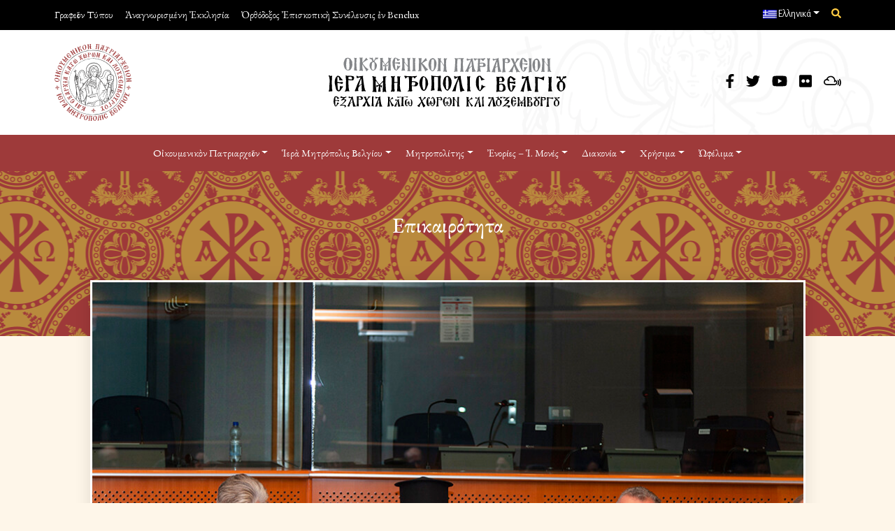

--- FILE ---
content_type: text/html; charset=UTF-8
request_url: https://orthodoxia.be/2019/02/21/%CE%BF-%CF%81%CF%8C%CE%BB%CE%BF%CF%82-%CF%84%CE%BF%CF%85-%CE%BF%CE%B9%CE%BA%CE%BF%CF%85%CE%BC%CE%B5%CE%BD%CE%B9%CE%BA%CE%BF%CF%8D-%CF%80%CE%B1%CF%84%CF%81%CE%B9%CE%B1%CF%81%CF%87%CE%B5%CE%AF%CE%BF-2/
body_size: 31420
content:
<!doctype html>
<html lang="el">
  <head>
    <meta charset="utf-8">
    <meta name="viewport" content="width=device-width, initial-scale=1">
        <meta name='robots' content='index, follow, max-image-preview:large, max-snippet:-1, max-video-preview:-1' />
	<style>img:is([sizes="auto" i], [sizes^="auto," i]) { contain-intrinsic-size: 3000px 1500px }</style>
	<link rel="alternate" hreflang="fr" href="https://orthodoxia.be/fr/2019/02/21/le-role-du-patriarche-oecumenique-aujourdhui-dans-leglise-orthodoxe-et-en-europe/" />
<link rel="alternate" hreflang="nl" href="https://orthodoxia.be/nl/2019/02/21/de-huidige-rol-van-de-oecumenische-patriarch-in-de-orthodoxe-kerk-en-in-europa/" />
<link rel="alternate" hreflang="el" href="https://orthodoxia.be/2019/02/21/%ce%bf-%cf%81%cf%8c%ce%bb%ce%bf%cf%82-%cf%84%ce%bf%cf%85-%ce%bf%ce%b9%ce%ba%ce%bf%cf%85%ce%bc%ce%b5%ce%bd%ce%b9%ce%ba%ce%bf%cf%8d-%cf%80%ce%b1%cf%84%cf%81%ce%b9%ce%b1%cf%81%cf%87%ce%b5%ce%af%ce%bf-2/" />
<link rel="alternate" hreflang="x-default" href="https://orthodoxia.be/2019/02/21/%ce%bf-%cf%81%cf%8c%ce%bb%ce%bf%cf%82-%cf%84%ce%bf%cf%85-%ce%bf%ce%b9%ce%ba%ce%bf%cf%85%ce%bc%ce%b5%ce%bd%ce%b9%ce%ba%ce%bf%cf%8d-%cf%80%ce%b1%cf%84%cf%81%ce%b9%ce%b1%cf%81%cf%87%ce%b5%ce%af%ce%bf-2/" />

	<!-- This site is optimized with the Yoast SEO plugin v24.3 - https://yoast.com/wordpress/plugins/seo/ -->
	<title>Ο ρόλος του Οικουμενικού Πατριαρχείου στην Ορθόδοξη Εκκλησία και την Ευρώπη σήμερα - Orthodox Archdiocese of Belgium (Benelux)</title>
	<link rel="canonical" href="https://orthodoxia.be/2019/02/21/ο-ρόλος-του-οικουμενικού-πατριαρχείο-2/" />
	<meta property="og:locale" content="el_GR" />
	<meta property="og:type" content="article" />
	<meta property="og:title" content="Ο ρόλος του Οικουμενικού Πατριαρχείου στην Ορθόδοξη Εκκλησία και την Ευρώπη σήμερα - Orthodox Archdiocese of Belgium (Benelux)" />
	<meta property="og:description" content="Ομιλία με θέμα &#8220;Ο ρόλος του Οικουμενικού Πατριαρχείου στην Ορθόδοξη Εκκλησία και την Ευρώπη, σήμερα.&#8221; πραγματοποιήθηκε στον Ευρωπαϊκό Κοινοβούλιο την Πέμπτη 21 Φεβρουαρίου 2019. Η ομιλία πραγματοποιήθηκε με την συνεργασία του Έλληνα Ευρωβουλευτή του Ευρωπαϊκού Λαϊκού Κόμματος κ. Μανώλη Κεφαλογιάννη και της Ιεράς Μητροπόλεως Βελγίου με σκοπό την πληροφόρηση των Ελλήνων Ευρωβουλευτών και των απασχολουμένων &hellip; Περισσότερα" />
	<meta property="og:url" content="https://orthodoxia.be/2019/02/21/ο-ρόλος-του-οικουμενικού-πατριαρχείο-2/" />
	<meta property="og:site_name" content="Orthodox Archdiocese of Belgium (Benelux)" />
	<meta property="article:publisher" content="https://www.facebook.com/orthobel" />
	<meta property="article:published_time" content="2019-02-21T20:45:45+00:00" />
	<meta property="article:modified_time" content="2019-02-23T13:48:47+00:00" />
	<meta property="og:image" content="https://orthodoxia.be/wp-content/uploads/2019/02/k-IMG_5641-EE.jpg" />
	<meta property="og:image:width" content="1023" />
	<meta property="og:image:height" content="682" />
	<meta property="og:image:type" content="image/jpeg" />
	<meta name="author" content="Georgios Tzatzanis" />
	<meta name="twitter:card" content="summary_large_image" />
	<meta name="twitter:creator" content="@orthobel" />
	<meta name="twitter:site" content="@orthobel" />
	<meta name="twitter:label1" content="Συντάχθηκε από" />
	<meta name="twitter:data1" content="Georgios Tzatzanis" />
	<script type="application/ld+json" class="yoast-schema-graph">{"@context":"https://schema.org","@graph":[{"@type":"Article","@id":"https://orthodoxia.be/2019/02/21/%ce%bf-%cf%81%cf%8c%ce%bb%ce%bf%cf%82-%cf%84%ce%bf%cf%85-%ce%bf%ce%b9%ce%ba%ce%bf%cf%85%ce%bc%ce%b5%ce%bd%ce%b9%ce%ba%ce%bf%cf%8d-%cf%80%ce%b1%cf%84%cf%81%ce%b9%ce%b1%cf%81%cf%87%ce%b5%ce%af%ce%bf-2/#article","isPartOf":{"@id":"https://orthodoxia.be/2019/02/21/%ce%bf-%cf%81%cf%8c%ce%bb%ce%bf%cf%82-%cf%84%ce%bf%cf%85-%ce%bf%ce%b9%ce%ba%ce%bf%cf%85%ce%bc%ce%b5%ce%bd%ce%b9%ce%ba%ce%bf%cf%8d-%cf%80%ce%b1%cf%84%cf%81%ce%b9%ce%b1%cf%81%cf%87%ce%b5%ce%af%ce%bf-2/"},"author":{"name":"Georgios Tzatzanis","@id":"https://orthodoxia.be/#/schema/person/36bdc09a0ba8f97671645b7e9d8533ee"},"headline":"Ο ρόλος του Οικουμενικού Πατριαρχείου στην Ορθόδοξη Εκκλησία και την Ευρώπη σήμερα","datePublished":"2019-02-21T20:45:45+00:00","dateModified":"2019-02-23T13:48:47+00:00","mainEntityOfPage":{"@id":"https://orthodoxia.be/2019/02/21/%ce%bf-%cf%81%cf%8c%ce%bb%ce%bf%cf%82-%cf%84%ce%bf%cf%85-%ce%bf%ce%b9%ce%ba%ce%bf%cf%85%ce%bc%ce%b5%ce%bd%ce%b9%ce%ba%ce%bf%cf%8d-%cf%80%ce%b1%cf%84%cf%81%ce%b9%ce%b1%cf%81%cf%87%ce%b5%ce%af%ce%bf-2/"},"wordCount":2,"publisher":{"@id":"https://orthodoxia.be/#organization"},"image":{"@id":"https://orthodoxia.be/2019/02/21/%ce%bf-%cf%81%cf%8c%ce%bb%ce%bf%cf%82-%cf%84%ce%bf%cf%85-%ce%bf%ce%b9%ce%ba%ce%bf%cf%85%ce%bc%ce%b5%ce%bd%ce%b9%ce%ba%ce%bf%cf%8d-%cf%80%ce%b1%cf%84%cf%81%ce%b9%ce%b1%cf%81%cf%87%ce%b5%ce%af%ce%bf-2/#primaryimage"},"thumbnailUrl":"https://orthodoxia.be/wp-content/uploads/2019/02/k-IMG_5641-EE.jpg","articleSection":["Επικαιρότητα"],"inLanguage":"el"},{"@type":"WebPage","@id":"https://orthodoxia.be/2019/02/21/%ce%bf-%cf%81%cf%8c%ce%bb%ce%bf%cf%82-%cf%84%ce%bf%cf%85-%ce%bf%ce%b9%ce%ba%ce%bf%cf%85%ce%bc%ce%b5%ce%bd%ce%b9%ce%ba%ce%bf%cf%8d-%cf%80%ce%b1%cf%84%cf%81%ce%b9%ce%b1%cf%81%cf%87%ce%b5%ce%af%ce%bf-2/","url":"https://orthodoxia.be/2019/02/21/%ce%bf-%cf%81%cf%8c%ce%bb%ce%bf%cf%82-%cf%84%ce%bf%cf%85-%ce%bf%ce%b9%ce%ba%ce%bf%cf%85%ce%bc%ce%b5%ce%bd%ce%b9%ce%ba%ce%bf%cf%8d-%cf%80%ce%b1%cf%84%cf%81%ce%b9%ce%b1%cf%81%cf%87%ce%b5%ce%af%ce%bf-2/","name":"Ο ρόλος του Οικουμενικού Πατριαρχείου στην Ορθόδοξη Εκκλησία και την Ευρώπη σήμερα - Orthodox Archdiocese of Belgium (Benelux)","isPartOf":{"@id":"https://orthodoxia.be/#website"},"primaryImageOfPage":{"@id":"https://orthodoxia.be/2019/02/21/%ce%bf-%cf%81%cf%8c%ce%bb%ce%bf%cf%82-%cf%84%ce%bf%cf%85-%ce%bf%ce%b9%ce%ba%ce%bf%cf%85%ce%bc%ce%b5%ce%bd%ce%b9%ce%ba%ce%bf%cf%8d-%cf%80%ce%b1%cf%84%cf%81%ce%b9%ce%b1%cf%81%cf%87%ce%b5%ce%af%ce%bf-2/#primaryimage"},"image":{"@id":"https://orthodoxia.be/2019/02/21/%ce%bf-%cf%81%cf%8c%ce%bb%ce%bf%cf%82-%cf%84%ce%bf%cf%85-%ce%bf%ce%b9%ce%ba%ce%bf%cf%85%ce%bc%ce%b5%ce%bd%ce%b9%ce%ba%ce%bf%cf%8d-%cf%80%ce%b1%cf%84%cf%81%ce%b9%ce%b1%cf%81%cf%87%ce%b5%ce%af%ce%bf-2/#primaryimage"},"thumbnailUrl":"https://orthodoxia.be/wp-content/uploads/2019/02/k-IMG_5641-EE.jpg","datePublished":"2019-02-21T20:45:45+00:00","dateModified":"2019-02-23T13:48:47+00:00","breadcrumb":{"@id":"https://orthodoxia.be/2019/02/21/%ce%bf-%cf%81%cf%8c%ce%bb%ce%bf%cf%82-%cf%84%ce%bf%cf%85-%ce%bf%ce%b9%ce%ba%ce%bf%cf%85%ce%bc%ce%b5%ce%bd%ce%b9%ce%ba%ce%bf%cf%8d-%cf%80%ce%b1%cf%84%cf%81%ce%b9%ce%b1%cf%81%cf%87%ce%b5%ce%af%ce%bf-2/#breadcrumb"},"inLanguage":"el","potentialAction":[{"@type":"ReadAction","target":["https://orthodoxia.be/2019/02/21/%ce%bf-%cf%81%cf%8c%ce%bb%ce%bf%cf%82-%cf%84%ce%bf%cf%85-%ce%bf%ce%b9%ce%ba%ce%bf%cf%85%ce%bc%ce%b5%ce%bd%ce%b9%ce%ba%ce%bf%cf%8d-%cf%80%ce%b1%cf%84%cf%81%ce%b9%ce%b1%cf%81%cf%87%ce%b5%ce%af%ce%bf-2/"]}]},{"@type":"ImageObject","inLanguage":"el","@id":"https://orthodoxia.be/2019/02/21/%ce%bf-%cf%81%cf%8c%ce%bb%ce%bf%cf%82-%cf%84%ce%bf%cf%85-%ce%bf%ce%b9%ce%ba%ce%bf%cf%85%ce%bc%ce%b5%ce%bd%ce%b9%ce%ba%ce%bf%cf%8d-%cf%80%ce%b1%cf%84%cf%81%ce%b9%ce%b1%cf%81%cf%87%ce%b5%ce%af%ce%bf-2/#primaryimage","url":"https://orthodoxia.be/wp-content/uploads/2019/02/k-IMG_5641-EE.jpg","contentUrl":"https://orthodoxia.be/wp-content/uploads/2019/02/k-IMG_5641-EE.jpg","width":1023,"height":682},{"@type":"BreadcrumbList","@id":"https://orthodoxia.be/2019/02/21/%ce%bf-%cf%81%cf%8c%ce%bb%ce%bf%cf%82-%cf%84%ce%bf%cf%85-%ce%bf%ce%b9%ce%ba%ce%bf%cf%85%ce%bc%ce%b5%ce%bd%ce%b9%ce%ba%ce%bf%cf%8d-%cf%80%ce%b1%cf%84%cf%81%ce%b9%ce%b1%cf%81%cf%87%ce%b5%ce%af%ce%bf-2/#breadcrumb","itemListElement":[{"@type":"ListItem","position":1,"name":"Home","item":"https://orthodoxia.be/"},{"@type":"ListItem","position":2,"name":"Ο ρόλος του Οικουμενικού Πατριαρχείου στην Ορθόδοξη Εκκλησία και την Ευρώπη σήμερα"}]},{"@type":"WebSite","@id":"https://orthodoxia.be/#website","url":"https://orthodoxia.be/","name":"Orthodox Archdiocese of Belgium (Benelux)","description":"Exarchate of the Netherlands and Luxemburg","publisher":{"@id":"https://orthodoxia.be/#organization"},"alternateName":"IMB","potentialAction":[{"@type":"SearchAction","target":{"@type":"EntryPoint","urlTemplate":"https://orthodoxia.be/?s={search_term_string}"},"query-input":{"@type":"PropertyValueSpecification","valueRequired":true,"valueName":"search_term_string"}}],"inLanguage":"el"},{"@type":"Organization","@id":"https://orthodoxia.be/#organization","name":"Orthodox Archdiocese of Belgium (Benelux)","url":"https://orthodoxia.be/","logo":{"@type":"ImageObject","inLanguage":"el","@id":"https://orthodoxia.be/#/schema/logo/image/","url":"https://orthodoxia.be/wp-content/uploads/2024/02/cropped-IMB-logo-512-cl-1.png","contentUrl":"https://orthodoxia.be/wp-content/uploads/2024/02/cropped-IMB-logo-512-cl-1.png","width":512,"height":512,"caption":"Orthodox Archdiocese of Belgium (Benelux)"},"image":{"@id":"https://orthodoxia.be/#/schema/logo/image/"},"sameAs":["https://www.facebook.com/orthobel","https://x.com/orthobel","https://www.youtube.com/c/orthobel","https://www.mixcloud.com/orthobel/","https://www.flickr.com/photos/148264890@N07/albums","https://www.dailymotion.com/Orthobel"]},{"@type":"Person","@id":"https://orthodoxia.be/#/schema/person/36bdc09a0ba8f97671645b7e9d8533ee","name":"Georgios Tzatzanis","image":{"@type":"ImageObject","inLanguage":"el","@id":"https://orthodoxia.be/#/schema/person/image/","url":"https://secure.gravatar.com/avatar/5e2d1c8037dfa80360af6aee99548eff?s=96&d=mm&r=g","contentUrl":"https://secure.gravatar.com/avatar/5e2d1c8037dfa80360af6aee99548eff?s=96&d=mm&r=g","caption":"Georgios Tzatzanis"},"sameAs":["http://orthodoxia.be"],"url":"https://orthodoxia.be/author/tzatzanis/"}]}</script>
	<!-- / Yoast SEO plugin. -->


<link rel='dns-prefetch' href='//cdnjs.cloudflare.com' />
<link rel='dns-prefetch' href='//ajax.googleapis.com' />
<link rel="alternate" type="application/rss+xml" title="Ροή Σχολίων Orthodox Archdiocese of Belgium (Benelux) &raquo; Ο ρόλος του Οικουμενικού Πατριαρχείου στην Ορθόδοξη Εκκλησία και την Ευρώπη σήμερα" href="https://orthodoxia.be/2019/02/21/%ce%bf-%cf%81%cf%8c%ce%bb%ce%bf%cf%82-%cf%84%ce%bf%cf%85-%ce%bf%ce%b9%ce%ba%ce%bf%cf%85%ce%bc%ce%b5%ce%bd%ce%b9%ce%ba%ce%bf%cf%8d-%cf%80%ce%b1%cf%84%cf%81%ce%b9%ce%b1%cf%81%cf%87%ce%b5%ce%af%ce%bf-2/feed/" />
<script>
window._wpemojiSettings = {"baseUrl":"https:\/\/s.w.org\/images\/core\/emoji\/15.0.3\/72x72\/","ext":".png","svgUrl":"https:\/\/s.w.org\/images\/core\/emoji\/15.0.3\/svg\/","svgExt":".svg","source":{"concatemoji":"https:\/\/orthodoxia.be\/wp-includes\/js\/wp-emoji-release.min.js?ver=6.7.4"}};
/*! This file is auto-generated */
!function(i,n){var o,s,e;function c(e){try{var t={supportTests:e,timestamp:(new Date).valueOf()};sessionStorage.setItem(o,JSON.stringify(t))}catch(e){}}function p(e,t,n){e.clearRect(0,0,e.canvas.width,e.canvas.height),e.fillText(t,0,0);var t=new Uint32Array(e.getImageData(0,0,e.canvas.width,e.canvas.height).data),r=(e.clearRect(0,0,e.canvas.width,e.canvas.height),e.fillText(n,0,0),new Uint32Array(e.getImageData(0,0,e.canvas.width,e.canvas.height).data));return t.every(function(e,t){return e===r[t]})}function u(e,t,n){switch(t){case"flag":return n(e,"\ud83c\udff3\ufe0f\u200d\u26a7\ufe0f","\ud83c\udff3\ufe0f\u200b\u26a7\ufe0f")?!1:!n(e,"\ud83c\uddfa\ud83c\uddf3","\ud83c\uddfa\u200b\ud83c\uddf3")&&!n(e,"\ud83c\udff4\udb40\udc67\udb40\udc62\udb40\udc65\udb40\udc6e\udb40\udc67\udb40\udc7f","\ud83c\udff4\u200b\udb40\udc67\u200b\udb40\udc62\u200b\udb40\udc65\u200b\udb40\udc6e\u200b\udb40\udc67\u200b\udb40\udc7f");case"emoji":return!n(e,"\ud83d\udc26\u200d\u2b1b","\ud83d\udc26\u200b\u2b1b")}return!1}function f(e,t,n){var r="undefined"!=typeof WorkerGlobalScope&&self instanceof WorkerGlobalScope?new OffscreenCanvas(300,150):i.createElement("canvas"),a=r.getContext("2d",{willReadFrequently:!0}),o=(a.textBaseline="top",a.font="600 32px Arial",{});return e.forEach(function(e){o[e]=t(a,e,n)}),o}function t(e){var t=i.createElement("script");t.src=e,t.defer=!0,i.head.appendChild(t)}"undefined"!=typeof Promise&&(o="wpEmojiSettingsSupports",s=["flag","emoji"],n.supports={everything:!0,everythingExceptFlag:!0},e=new Promise(function(e){i.addEventListener("DOMContentLoaded",e,{once:!0})}),new Promise(function(t){var n=function(){try{var e=JSON.parse(sessionStorage.getItem(o));if("object"==typeof e&&"number"==typeof e.timestamp&&(new Date).valueOf()<e.timestamp+604800&&"object"==typeof e.supportTests)return e.supportTests}catch(e){}return null}();if(!n){if("undefined"!=typeof Worker&&"undefined"!=typeof OffscreenCanvas&&"undefined"!=typeof URL&&URL.createObjectURL&&"undefined"!=typeof Blob)try{var e="postMessage("+f.toString()+"("+[JSON.stringify(s),u.toString(),p.toString()].join(",")+"));",r=new Blob([e],{type:"text/javascript"}),a=new Worker(URL.createObjectURL(r),{name:"wpTestEmojiSupports"});return void(a.onmessage=function(e){c(n=e.data),a.terminate(),t(n)})}catch(e){}c(n=f(s,u,p))}t(n)}).then(function(e){for(var t in e)n.supports[t]=e[t],n.supports.everything=n.supports.everything&&n.supports[t],"flag"!==t&&(n.supports.everythingExceptFlag=n.supports.everythingExceptFlag&&n.supports[t]);n.supports.everythingExceptFlag=n.supports.everythingExceptFlag&&!n.supports.flag,n.DOMReady=!1,n.readyCallback=function(){n.DOMReady=!0}}).then(function(){return e}).then(function(){var e;n.supports.everything||(n.readyCallback(),(e=n.source||{}).concatemoji?t(e.concatemoji):e.wpemoji&&e.twemoji&&(t(e.twemoji),t(e.wpemoji)))}))}((window,document),window._wpemojiSettings);
</script>
<style id='wp-emoji-styles-inline-css'>

	img.wp-smiley, img.emoji {
		display: inline !important;
		border: none !important;
		box-shadow: none !important;
		height: 1em !important;
		width: 1em !important;
		margin: 0 0.07em !important;
		vertical-align: -0.1em !important;
		background: none !important;
		padding: 0 !important;
	}
</style>
<link rel='stylesheet' id='wp-block-library-css' href='https://orthodoxia.be/wp-includes/css/dist/block-library/style.min.css?ver=6.7.4' media='all' />
<style id='global-styles-inline-css'>
:root{--wp--preset--aspect-ratio--square: 1;--wp--preset--aspect-ratio--4-3: 4/3;--wp--preset--aspect-ratio--3-4: 3/4;--wp--preset--aspect-ratio--3-2: 3/2;--wp--preset--aspect-ratio--2-3: 2/3;--wp--preset--aspect-ratio--16-9: 16/9;--wp--preset--aspect-ratio--9-16: 9/16;--wp--preset--color--black: #000000;--wp--preset--color--cyan-bluish-gray: #abb8c3;--wp--preset--color--white: #ffffff;--wp--preset--color--pale-pink: #f78da7;--wp--preset--color--vivid-red: #cf2e2e;--wp--preset--color--luminous-vivid-orange: #ff6900;--wp--preset--color--luminous-vivid-amber: #fcb900;--wp--preset--color--light-green-cyan: #7bdcb5;--wp--preset--color--vivid-green-cyan: #00d084;--wp--preset--color--pale-cyan-blue: #8ed1fc;--wp--preset--color--vivid-cyan-blue: #0693e3;--wp--preset--color--vivid-purple: #9b51e0;--wp--preset--gradient--vivid-cyan-blue-to-vivid-purple: linear-gradient(135deg,rgba(6,147,227,1) 0%,rgb(155,81,224) 100%);--wp--preset--gradient--light-green-cyan-to-vivid-green-cyan: linear-gradient(135deg,rgb(122,220,180) 0%,rgb(0,208,130) 100%);--wp--preset--gradient--luminous-vivid-amber-to-luminous-vivid-orange: linear-gradient(135deg,rgba(252,185,0,1) 0%,rgba(255,105,0,1) 100%);--wp--preset--gradient--luminous-vivid-orange-to-vivid-red: linear-gradient(135deg,rgba(255,105,0,1) 0%,rgb(207,46,46) 100%);--wp--preset--gradient--very-light-gray-to-cyan-bluish-gray: linear-gradient(135deg,rgb(238,238,238) 0%,rgb(169,184,195) 100%);--wp--preset--gradient--cool-to-warm-spectrum: linear-gradient(135deg,rgb(74,234,220) 0%,rgb(151,120,209) 20%,rgb(207,42,186) 40%,rgb(238,44,130) 60%,rgb(251,105,98) 80%,rgb(254,248,76) 100%);--wp--preset--gradient--blush-light-purple: linear-gradient(135deg,rgb(255,206,236) 0%,rgb(152,150,240) 100%);--wp--preset--gradient--blush-bordeaux: linear-gradient(135deg,rgb(254,205,165) 0%,rgb(254,45,45) 50%,rgb(107,0,62) 100%);--wp--preset--gradient--luminous-dusk: linear-gradient(135deg,rgb(255,203,112) 0%,rgb(199,81,192) 50%,rgb(65,88,208) 100%);--wp--preset--gradient--pale-ocean: linear-gradient(135deg,rgb(255,245,203) 0%,rgb(182,227,212) 50%,rgb(51,167,181) 100%);--wp--preset--gradient--electric-grass: linear-gradient(135deg,rgb(202,248,128) 0%,rgb(113,206,126) 100%);--wp--preset--gradient--midnight: linear-gradient(135deg,rgb(2,3,129) 0%,rgb(40,116,252) 100%);--wp--preset--font-size--small: 13px;--wp--preset--font-size--medium: 20px;--wp--preset--font-size--large: 36px;--wp--preset--font-size--x-large: 42px;--wp--preset--spacing--20: 0.44rem;--wp--preset--spacing--30: 0.67rem;--wp--preset--spacing--40: 1rem;--wp--preset--spacing--50: 1.5rem;--wp--preset--spacing--60: 2.25rem;--wp--preset--spacing--70: 3.38rem;--wp--preset--spacing--80: 5.06rem;--wp--preset--shadow--natural: 6px 6px 9px rgba(0, 0, 0, 0.2);--wp--preset--shadow--deep: 12px 12px 50px rgba(0, 0, 0, 0.4);--wp--preset--shadow--sharp: 6px 6px 0px rgba(0, 0, 0, 0.2);--wp--preset--shadow--outlined: 6px 6px 0px -3px rgba(255, 255, 255, 1), 6px 6px rgba(0, 0, 0, 1);--wp--preset--shadow--crisp: 6px 6px 0px rgba(0, 0, 0, 1);}:where(body) { margin: 0; }.wp-site-blocks > .alignleft { float: left; margin-right: 2em; }.wp-site-blocks > .alignright { float: right; margin-left: 2em; }.wp-site-blocks > .aligncenter { justify-content: center; margin-left: auto; margin-right: auto; }:where(.is-layout-flex){gap: 0.5em;}:where(.is-layout-grid){gap: 0.5em;}.is-layout-flow > .alignleft{float: left;margin-inline-start: 0;margin-inline-end: 2em;}.is-layout-flow > .alignright{float: right;margin-inline-start: 2em;margin-inline-end: 0;}.is-layout-flow > .aligncenter{margin-left: auto !important;margin-right: auto !important;}.is-layout-constrained > .alignleft{float: left;margin-inline-start: 0;margin-inline-end: 2em;}.is-layout-constrained > .alignright{float: right;margin-inline-start: 2em;margin-inline-end: 0;}.is-layout-constrained > .aligncenter{margin-left: auto !important;margin-right: auto !important;}.is-layout-constrained > :where(:not(.alignleft):not(.alignright):not(.alignfull)){margin-left: auto !important;margin-right: auto !important;}body .is-layout-flex{display: flex;}.is-layout-flex{flex-wrap: wrap;align-items: center;}.is-layout-flex > :is(*, div){margin: 0;}body .is-layout-grid{display: grid;}.is-layout-grid > :is(*, div){margin: 0;}body{padding-top: 0px;padding-right: 0px;padding-bottom: 0px;padding-left: 0px;}a:where(:not(.wp-element-button)){text-decoration: underline;}:root :where(.wp-element-button, .wp-block-button__link){background-color: #32373c;border-width: 0;color: #fff;font-family: inherit;font-size: inherit;line-height: inherit;padding: calc(0.667em + 2px) calc(1.333em + 2px);text-decoration: none;}.has-black-color{color: var(--wp--preset--color--black) !important;}.has-cyan-bluish-gray-color{color: var(--wp--preset--color--cyan-bluish-gray) !important;}.has-white-color{color: var(--wp--preset--color--white) !important;}.has-pale-pink-color{color: var(--wp--preset--color--pale-pink) !important;}.has-vivid-red-color{color: var(--wp--preset--color--vivid-red) !important;}.has-luminous-vivid-orange-color{color: var(--wp--preset--color--luminous-vivid-orange) !important;}.has-luminous-vivid-amber-color{color: var(--wp--preset--color--luminous-vivid-amber) !important;}.has-light-green-cyan-color{color: var(--wp--preset--color--light-green-cyan) !important;}.has-vivid-green-cyan-color{color: var(--wp--preset--color--vivid-green-cyan) !important;}.has-pale-cyan-blue-color{color: var(--wp--preset--color--pale-cyan-blue) !important;}.has-vivid-cyan-blue-color{color: var(--wp--preset--color--vivid-cyan-blue) !important;}.has-vivid-purple-color{color: var(--wp--preset--color--vivid-purple) !important;}.has-black-background-color{background-color: var(--wp--preset--color--black) !important;}.has-cyan-bluish-gray-background-color{background-color: var(--wp--preset--color--cyan-bluish-gray) !important;}.has-white-background-color{background-color: var(--wp--preset--color--white) !important;}.has-pale-pink-background-color{background-color: var(--wp--preset--color--pale-pink) !important;}.has-vivid-red-background-color{background-color: var(--wp--preset--color--vivid-red) !important;}.has-luminous-vivid-orange-background-color{background-color: var(--wp--preset--color--luminous-vivid-orange) !important;}.has-luminous-vivid-amber-background-color{background-color: var(--wp--preset--color--luminous-vivid-amber) !important;}.has-light-green-cyan-background-color{background-color: var(--wp--preset--color--light-green-cyan) !important;}.has-vivid-green-cyan-background-color{background-color: var(--wp--preset--color--vivid-green-cyan) !important;}.has-pale-cyan-blue-background-color{background-color: var(--wp--preset--color--pale-cyan-blue) !important;}.has-vivid-cyan-blue-background-color{background-color: var(--wp--preset--color--vivid-cyan-blue) !important;}.has-vivid-purple-background-color{background-color: var(--wp--preset--color--vivid-purple) !important;}.has-black-border-color{border-color: var(--wp--preset--color--black) !important;}.has-cyan-bluish-gray-border-color{border-color: var(--wp--preset--color--cyan-bluish-gray) !important;}.has-white-border-color{border-color: var(--wp--preset--color--white) !important;}.has-pale-pink-border-color{border-color: var(--wp--preset--color--pale-pink) !important;}.has-vivid-red-border-color{border-color: var(--wp--preset--color--vivid-red) !important;}.has-luminous-vivid-orange-border-color{border-color: var(--wp--preset--color--luminous-vivid-orange) !important;}.has-luminous-vivid-amber-border-color{border-color: var(--wp--preset--color--luminous-vivid-amber) !important;}.has-light-green-cyan-border-color{border-color: var(--wp--preset--color--light-green-cyan) !important;}.has-vivid-green-cyan-border-color{border-color: var(--wp--preset--color--vivid-green-cyan) !important;}.has-pale-cyan-blue-border-color{border-color: var(--wp--preset--color--pale-cyan-blue) !important;}.has-vivid-cyan-blue-border-color{border-color: var(--wp--preset--color--vivid-cyan-blue) !important;}.has-vivid-purple-border-color{border-color: var(--wp--preset--color--vivid-purple) !important;}.has-vivid-cyan-blue-to-vivid-purple-gradient-background{background: var(--wp--preset--gradient--vivid-cyan-blue-to-vivid-purple) !important;}.has-light-green-cyan-to-vivid-green-cyan-gradient-background{background: var(--wp--preset--gradient--light-green-cyan-to-vivid-green-cyan) !important;}.has-luminous-vivid-amber-to-luminous-vivid-orange-gradient-background{background: var(--wp--preset--gradient--luminous-vivid-amber-to-luminous-vivid-orange) !important;}.has-luminous-vivid-orange-to-vivid-red-gradient-background{background: var(--wp--preset--gradient--luminous-vivid-orange-to-vivid-red) !important;}.has-very-light-gray-to-cyan-bluish-gray-gradient-background{background: var(--wp--preset--gradient--very-light-gray-to-cyan-bluish-gray) !important;}.has-cool-to-warm-spectrum-gradient-background{background: var(--wp--preset--gradient--cool-to-warm-spectrum) !important;}.has-blush-light-purple-gradient-background{background: var(--wp--preset--gradient--blush-light-purple) !important;}.has-blush-bordeaux-gradient-background{background: var(--wp--preset--gradient--blush-bordeaux) !important;}.has-luminous-dusk-gradient-background{background: var(--wp--preset--gradient--luminous-dusk) !important;}.has-pale-ocean-gradient-background{background: var(--wp--preset--gradient--pale-ocean) !important;}.has-electric-grass-gradient-background{background: var(--wp--preset--gradient--electric-grass) !important;}.has-midnight-gradient-background{background: var(--wp--preset--gradient--midnight) !important;}.has-small-font-size{font-size: var(--wp--preset--font-size--small) !important;}.has-medium-font-size{font-size: var(--wp--preset--font-size--medium) !important;}.has-large-font-size{font-size: var(--wp--preset--font-size--large) !important;}.has-x-large-font-size{font-size: var(--wp--preset--font-size--x-large) !important;}
:where(.wp-block-post-template.is-layout-flex){gap: 1.25em;}:where(.wp-block-post-template.is-layout-grid){gap: 1.25em;}
:where(.wp-block-columns.is-layout-flex){gap: 2em;}:where(.wp-block-columns.is-layout-grid){gap: 2em;}
:root :where(.wp-block-pullquote){font-size: 1.5em;line-height: 1.6;}
</style>
<link rel='stylesheet' id='wpml-blocks-css' href='https://orthodoxia.be/wp-content/plugins/sitepress-multilingual-cms/dist/css/blocks/styles.css?ver=4.6.15' media='all' />
<link rel='stylesheet' id='eventer_ui_css-css' href='//ajax.googleapis.com/ajax/libs/jqueryui/1.9.0/themes/base/jquery-ui.css?ver=1.9.0' media='' />
<link rel='stylesheet' id='eventer-style-css' href='https://orthodoxia.be/wp-content/plugins/eventer/css/eventer_style.css?ver=3.9.5' media='all' />
<style id='eventer-style-inline-css'>
.eventer .eventer-btn-primary,.eventer .eventer-btn-primary:hover,.eventer input[type="radio"]:checked, .eventer input[type="checkbox"]:checked,.eventer-btn-default:hover,.fc button.fc-state-active{
						border-color: #9e3a3a!important
						}
					.eventer-loader,.eventer input[type="radio"]:checked:before, .eventer input[type="checkbox"]:checked:before,.eventer-ticket-confirmation-left > div:before,.eventer-ticket-price-total,.eventer .eventer-btn-default:hover,.eventer-countdown .eventer-event-date,.eventer .eventer-pagination li.active,.eventer-event-grid-item-dbg .eventer-event-grid-item-inside,.eventer-switcher-current-month-in > span,.eventer-plain-links,.eventer-detailed-list .eventer-dater,.eventer-modern-list .eventer-dater,.eventer-modern-list .eventer-dater:before,.eventer-quick-ticket-info .eventer-ticket-type-price,.eventer-featured-date,.eventer-slider-type1 .eventer-slider-content,.eventer-custom-label-badge,.eventer .eventer-pop-nav li.ev-active-tab,.fc-event, .fc-event-dot{
						background-color: #9e3a3a
					}
					.eventer .eventer-btn-primary,.eventer .eventer-btn-primary:disabled,.eventer .eventer-btn-primary:disabled:hover,.eventer .eventer-btn-primary:hover,.eventer-q-field input[type="button"]:hover,.eventer-switcher-actions-view a:hover,.eventer .eventer-switcher-actions-view a.active,.fc button.fc-state-active,.eventer-custom-ui-datepicker.ui-datepicker .ui-widget-header, .eventer-custom-ui-datepicker.ui-datepicker .ui-datepicker-header,.eventer-custom-ui-datepicker.ui-datepicker td.ui-datepicker-current-day,.eventer-custom-ui-datepicker.ui-datepicker td .ui-state-hover,.eventer .eventer-switcher-actions-view a.today-btn,.eventer .eventer-switcher-actions-view .trigger-active,.eventer-dash-nav-right li.eventer-fe-usermenu img, .eventer-fe-usermenu .eventer-fe-dropdown-in,.eventer-fe-ele-icon,.eventer-fe-datepicker.eventer-datepicker>.eventer-datepicker_header,.eventer-fe-datepicker.eventer-datepicker>.eventer-datepicker_inner_container>.eventer-datepicker_calendar>.eventer-datepicker_table>tbody>tr>td.hover,.eventer-fe-datepicker.eventer-datepicker>.eventer-datepicker_inner_container>.eventer-datepicker_calendar>.eventer-datepicker_table>tbody>tr>td.active,.eventer-fe-datepicker.eventer-datepicker>.eventer-datepicker_inner_container>.eventer-datepicker_calendar>.eventer-datepicker_table>tbody>tr>td.wday_sat:not(.day_in_past):hover,.eventer-fe-datepicker.eventer-datepicker>.eventer-datepicker_inner_container>.eventer-datepicker_calendar>.eventer-datepicker_table>tbody>tr>td.wday_sun:not(.day_in_past):hover,.eventer-fe-add-field-value:hover,.eventer-fe-datepicker.eventer-datepicker>.eventer-datepicker_inner_container>.eventer-datepicker_calendar>.eventer-datepicker_table>tbody>tr>td.wday_sat.active,.eventer-fe-datepicker.eventer-datepicker>.eventer-datepicker_inner_container>.eventer-datepicker_calendar>.eventer-datepicker_table>tbody>tr>td.wday_sun.active,.eventer-fe-ticket-count,.eventer-accent-bg,.eventer-schedule-time{
						background: #9e3a3a
					}
					.eventer .eventer-ticket-confirmation-right a:not(.eventer-btn),.eventer-ticket-printable h3, .eventer a,.eventer-actions a:hover,.eventer-event-save > ul > li a:hover,.eventer-compact-list .eventer-event-venue i,.eventer-fe-dash-nav ul li a:hover,.eventer-fe-dash-nav ul li.active a,.eventer-dash-nav-right li.eventer-fe-usermenu a:hover,.eventer-fe-dash-nav ul li a:hover i,.eventer-fe-dash-nav ul li.active a i,.eventer-fe-infolist li strong,.eventer-fe-ele-settings:hover,.eventer-fe-ele-copy:hover,.eventer-fe-ele-paste:hover,.eventer-nav-all-users li a:hover,.eventer-booking-order, .eventer-accent-color,.eventer-detailed-col .eventer-event-title a:hover,.eventer-grid-clean .eventer-event-title a:hover,.eventer-grid-featured .eventer-event-title a:hover,.eventer-grid-featured .eventer-event-share li a:hover,.eventer-grid-products .eventer-event-title a:hover,.eventer-grid-products .eventer-grid-meta > div > i,.eventer-grid-modern .eventer-event-day,.eventer-grid-modern .eventer-event-title a:hover,.eventer-slider-type1 .eventer-event-title a:hover,.eventer-single-style2 .eventer-single-header .eventer-event-share li a:hover,.eventer-organizer-block .eventer-organizer-info > span,.eventer-organizer-block ul > li i,.eventer-organizer-block .eventer-organizer-info > ul > li a:hover,#eventer-tab-ev-location h3 + div i{
						color: #9e3a3a
					}
					/*.eventer-fe-ele-settings:hover,.eventer-fe-ele-copy:hover,.eventer-fe-ele-paste:hover,.eventer-nav-all-users li a:hover{
						color: #9e3a3a!important
					}*//* This code was commented out while adding eventer stage2*/
					.eventer-actions a:hover,.eventer-fe-usermenu.eventer-fe-dd:before{
						border-bottom-color: #9e3a3a
					}
					.eventer-compact-list .eventer-event-date{
						border-top-color: #9e3a3a
					}
					.fc-event, .fc-event-dot{
						border-color: #9e3a3a
					}
					.eventer-minimal-list .eventer-event-list-item,.eventer-event-grid-item-plain .eventer-event-grid-item-inside,.eventer-event-grid-item-dbg .eventer-event-grid-item-inside,.eventer-no-event-found{
						border-left-color: #9e3a3a
					}
					.eventer-grid-featured .eventer-grid-fimage,.eventer input[type="radio"]:hover, .eventer input[type="checkbox"]:hover,.eventer-slider-type1 .eventer-event-slide > .eventer-grid-fimage{
						background-color: rgba(158,58,58,0.4)
					}
					.eventer input[type="radio"]:hover, .eventer input[type="checkbox"]:hover{
						border-color: rgba(158,58,58,0.4)!important
					}
					.eventer-status-badge{
						background-color: #999999
					}
					.eventer-status-upcoming{
						background-color: #66B366
                    }
                    .eventer-status-ongoing{
						background-color: #FFA500
                    }
                    .eventer-status-featured{
						background-color: #ee4433
                    }
                    .eventer-status-passed{
						background-color: #666666
                    }
                    .eventer-status-virtual{
						background-color: #8971D0
                    }
                    .eventer-status-cancelled{
						background-color: #740021
                    }
                    .eventer-status-moved-online{
						background-color: #1A3E59
                    }
                    .eventer-status-rescheduled{
						background-color: #740021
                    }
					.eventer-no-event-found{
						background-color: rgba(158,58,58,0.05)
					}

	.eventer .eventer-btn,.eventer label:not(.eventer-checkbox):not(.eventer-radio),.eventer-twelve-months li,.eventer-event-date > span,.eventer-actions li,.eventer-ticket-type-name,.eventer-event-share > li:first-child,.eventer-event-save > span,.eventer-countdown-timer > .eventer-timer-col,.eventer-featured-label,.eventer-status-badge,.eventer-native-list .eventer-dater,.eventer .eventer-detailed-more-btn,.eventer-detailed-list .eventer-dater .eventer-event-day,.eventer-detailed-list .eventer-dater .eventer-event-time,.eventer-detailed-list .eventer-dater .eventer-event-date,.eventer-modern-list .eventer-dater .eventer-event-date,.eventer-featured-date,.eventer-grid-modern .eventer-event-day,.eventer-grid-modern .eventer-event-date,.eventer-slider-type1 .eventer-slider-content-bottom a,.eventer-slider-type2 .eventer-event-date,.eventer-organizer-block .eventer-organizer-info > span,.eventer-schedule-stamp,.eventer .eventer-switcher-actions-view a{
	font-family:inherit;
	}
	.eventer-ticket-confirmation-left span{
		font-family:inherit;
	}
	
</style>
<link rel='stylesheet' id='eventer-line-icons-css' href='https://orthodoxia.be/wp-content/plugins/eventer/css/eventer-simple-line-icons.css?ver=3.9.5' media='all' />
<link rel='stylesheet' id='eventer-modal-css' href='https://orthodoxia.be/wp-content/plugins/eventer/css/jquery.modal.min.css?ver=3.9.5' media='all' />
<link rel='stylesheet' id='wpml-legacy-horizontal-list-0-css' href='https://orthodoxia.be/wp-content/plugins/sitepress-multilingual-cms/templates/language-switchers/legacy-list-horizontal/style.min.css?ver=1' media='all' />
<link rel='stylesheet' id='slick-css' href='https://orthodoxia.be/wp-content/plugins/maxslider/assets/vendor/slick/slick.css?ver=1.6.0' media='all' />
<link rel='stylesheet' id='maxslider-css' href='https://orthodoxia.be/wp-content/plugins/maxslider/assets/css/maxslider.css?ver=1.2.4' media='all' />
<link rel='stylesheet' id='cms-navigation-style-base-css' href='https://orthodoxia.be/wp-content/plugins/wpml-cms-nav/res/css/cms-navigation-base.css?ver=1.5.5' media='screen' />
<link rel='stylesheet' id='cms-navigation-style-css' href='https://orthodoxia.be/wp-content/plugins/wpml-cms-nav/res/css/cms-navigation.css?ver=1.5.5' media='screen' />
<link rel='stylesheet' id='app/0-css' href='https://orthodoxia.be/wp-content/themes/orthodoxia_25_04/public/css/app.ef4bdb.css' media='all' />
<script src="https://orthodoxia.be/wp-includes/js/jquery/jquery.min.js?ver=3.7.1" id="jquery-core-js"></script>
<script src="https://orthodoxia.be/wp-includes/js/jquery/jquery-migrate.min.js?ver=3.4.1" id="jquery-migrate-js"></script>
<script src="https://orthodoxia.be/wp-content/plugins/eventer/front/fullcalendar/lib/moment.min.js?ver=3.9.5" id="fullcalendar-moment-js"></script>
<script id="wpml-browser-redirect-js-extra">
var wpml_browser_redirect_params = {"pageLanguage":"el","languageUrls":{"fr_be":"https:\/\/orthodoxia.be\/fr\/2019\/02\/21\/le-role-du-patriarche-oecumenique-aujourdhui-dans-leglise-orthodoxe-et-en-europe\/","fr":"https:\/\/orthodoxia.be\/fr\/2019\/02\/21\/le-role-du-patriarche-oecumenique-aujourdhui-dans-leglise-orthodoxe-et-en-europe\/","be":"https:\/\/orthodoxia.be\/fr\/2019\/02\/21\/le-role-du-patriarche-oecumenique-aujourdhui-dans-leglise-orthodoxe-et-en-europe\/","nl_be":"https:\/\/orthodoxia.be\/nl\/2019\/02\/21\/de-huidige-rol-van-de-oecumenische-patriarch-in-de-orthodoxe-kerk-en-in-europa\/","nl":"https:\/\/orthodoxia.be\/nl\/2019\/02\/21\/de-huidige-rol-van-de-oecumenische-patriarch-in-de-orthodoxe-kerk-en-in-europa\/","el":"https:\/\/orthodoxia.be\/2019\/02\/21\/%ce%bf-%cf%81%cf%8c%ce%bb%ce%bf%cf%82-%cf%84%ce%bf%cf%85-%ce%bf%ce%b9%ce%ba%ce%bf%cf%85%ce%bc%ce%b5%ce%bd%ce%b9%ce%ba%ce%bf%cf%8d-%cf%80%ce%b1%cf%84%cf%81%ce%b9%ce%b1%cf%81%cf%87%ce%b5%ce%af%ce%bf-2\/"},"cookie":{"name":"_icl_visitor_lang_js","domain":"orthodoxia.be","path":"\/","expiration":24}};
</script>
<script src="https://orthodoxia.be/wp-content/plugins/sitepress-multilingual-cms/dist/js/browser-redirect/app.js?ver=4.6.15" id="wpml-browser-redirect-js"></script>
<link rel="https://api.w.org/" href="https://orthodoxia.be/wp-json/" /><link rel="alternate" title="JSON" type="application/json" href="https://orthodoxia.be/wp-json/wp/v2/posts/16718" /><link rel="EditURI" type="application/rsd+xml" title="RSD" href="https://orthodoxia.be/xmlrpc.php?rsd" />
<meta name="generator" content="WordPress 6.7.4" />
<link rel='shortlink' href='https://orthodoxia.be/?p=16718' />
<link rel="alternate" title="oEmbed (JSON)" type="application/json+oembed" href="https://orthodoxia.be/wp-json/oembed/1.0/embed?url=https%3A%2F%2Forthodoxia.be%2F2019%2F02%2F21%2F%25ce%25bf-%25cf%2581%25cf%258c%25ce%25bb%25ce%25bf%25cf%2582-%25cf%2584%25ce%25bf%25cf%2585-%25ce%25bf%25ce%25b9%25ce%25ba%25ce%25bf%25cf%2585%25ce%25bc%25ce%25b5%25ce%25bd%25ce%25b9%25ce%25ba%25ce%25bf%25cf%258d-%25cf%2580%25ce%25b1%25cf%2584%25cf%2581%25ce%25b9%25ce%25b1%25cf%2581%25cf%2587%25ce%25b5%25ce%25af%25ce%25bf-2%2F" />
<link rel="alternate" title="oEmbed (XML)" type="text/xml+oembed" href="https://orthodoxia.be/wp-json/oembed/1.0/embed?url=https%3A%2F%2Forthodoxia.be%2F2019%2F02%2F21%2F%25ce%25bf-%25cf%2581%25cf%258c%25ce%25bb%25ce%25bf%25cf%2582-%25cf%2584%25ce%25bf%25cf%2585-%25ce%25bf%25ce%25b9%25ce%25ba%25ce%25bf%25cf%2585%25ce%25bc%25ce%25b5%25ce%25bd%25ce%25b9%25ce%25ba%25ce%25bf%25cf%258d-%25cf%2580%25ce%25b1%25cf%2584%25cf%2581%25ce%25b9%25ce%25b1%25cf%2581%25cf%2587%25ce%25b5%25ce%25af%25ce%25bf-2%2F&#038;format=xml" />
<meta name="generator" content="WPML ver:4.6.15 stt:5,38,1,4,3,13,41,45,46;" />
<style>
		#category-posts-6-internal ul {padding: 0;}
#category-posts-6-internal .cat-post-item img {max-width: initial; max-height: initial; margin: initial;}
#category-posts-6-internal .cat-post-author {margin-bottom: 0;}
#category-posts-6-internal .cat-post-thumbnail {margin: 5px 10px 5px 0;}
#category-posts-6-internal .cat-post-item:before {content: ""; clear: both;}
#category-posts-6-internal .cat-post-excerpt-more {display: inline-block;}
#category-posts-6-internal .cat-post-item {list-style: none; margin: 3px 0 10px; padding: 3px 0;}
#category-posts-6-internal .cat-post-current .cat-post-title {font-weight: bold; text-transform: uppercase;}
#category-posts-6-internal [class*=cat-post-tax] {font-size: 0.85em;}
#category-posts-6-internal [class*=cat-post-tax] * {display:inline-block;}
#category-posts-6-internal .cat-post-item:after {content: ""; display: table;	clear: both;}
#category-posts-6-internal .cat-post-item .cat-post-title {overflow: hidden;text-overflow: ellipsis;white-space: initial;display: -webkit-box;-webkit-line-clamp: 2;-webkit-box-orient: vertical;padding-bottom: 0 !important;}
#category-posts-6-internal .cat-post-item:after {content: ""; display: table;	clear: both;}
#category-posts-6-internal .cat-post-thumbnail {display:block; float:left; margin:5px 10px 5px 0;}
#category-posts-6-internal .cat-post-crop {overflow:hidden;display:block;}
#category-posts-6-internal p {margin:5px 0 0 0}
#category-posts-6-internal li > div {margin:5px 0 0 0; clear:both;}
#category-posts-6-internal .dashicons {vertical-align:middle;}
#category-posts-6-internal .cat-post-thumbnail .cat-post-crop img {height: 150px;}
#category-posts-6-internal .cat-post-thumbnail .cat-post-crop img {width: 150px;}
#category-posts-6-internal .cat-post-thumbnail .cat-post-crop img {object-fit: cover; max-width: 100%; display: block;}
#category-posts-6-internal .cat-post-thumbnail .cat-post-crop-not-supported img {width: 100%;}
#category-posts-6-internal .cat-post-thumbnail {max-width:100%;}
#category-posts-6-internal .cat-post-item img {margin: initial;}
#category-posts-7-internal ul {padding: 0;}
#category-posts-7-internal .cat-post-item img {max-width: initial; max-height: initial; margin: initial;}
#category-posts-7-internal .cat-post-author {margin-bottom: 0;}
#category-posts-7-internal .cat-post-thumbnail {margin: 5px 10px 5px 0;}
#category-posts-7-internal .cat-post-item:before {content: ""; clear: both;}
#category-posts-7-internal .cat-post-excerpt-more {display: inline-block;}
#category-posts-7-internal .cat-post-item {list-style: none; margin: 3px 0 10px; padding: 3px 0;}
#category-posts-7-internal .cat-post-current .cat-post-title {font-weight: bold; text-transform: uppercase;}
#category-posts-7-internal [class*=cat-post-tax] {font-size: 0.85em;}
#category-posts-7-internal [class*=cat-post-tax] * {display:inline-block;}
#category-posts-7-internal .cat-post-item:after {content: ""; display: table;	clear: both;}
#category-posts-7-internal .cat-post-item .cat-post-title {overflow: hidden;text-overflow: ellipsis;white-space: initial;display: -webkit-box;-webkit-line-clamp: 2;-webkit-box-orient: vertical;padding-bottom: 0 !important;}
#category-posts-7-internal .cat-post-item:after {content: ""; display: table;	clear: both;}
#category-posts-7-internal .cat-post-thumbnail {display:block; float:left; margin:5px 10px 5px 0;}
#category-posts-7-internal .cat-post-crop {overflow:hidden;display:block;}
#category-posts-7-internal p {margin:5px 0 0 0}
#category-posts-7-internal li > div {margin:5px 0 0 0; clear:both;}
#category-posts-7-internal .dashicons {vertical-align:middle;}
#category-posts-7-internal .cat-post-thumbnail .cat-post-crop img {height: 150px;}
#category-posts-7-internal .cat-post-thumbnail .cat-post-crop img {width: 150px;}
#category-posts-7-internal .cat-post-thumbnail .cat-post-crop img {object-fit: cover; max-width: 100%; display: block;}
#category-posts-7-internal .cat-post-thumbnail .cat-post-crop-not-supported img {width: 100%;}
#category-posts-7-internal .cat-post-thumbnail {max-width:100%;}
#category-posts-7-internal .cat-post-item img {margin: initial;}
#category-posts-8-internal ul {padding: 0;}
#category-posts-8-internal .cat-post-item img {max-width: initial; max-height: initial; margin: initial;}
#category-posts-8-internal .cat-post-author {margin-bottom: 0;}
#category-posts-8-internal .cat-post-thumbnail {margin: 5px 10px 5px 0;}
#category-posts-8-internal .cat-post-item:before {content: ""; clear: both;}
#category-posts-8-internal .cat-post-excerpt-more {display: inline-block;}
#category-posts-8-internal .cat-post-item {list-style: none; margin: 3px 0 10px; padding: 3px 0;}
#category-posts-8-internal .cat-post-current .cat-post-title {font-weight: bold; text-transform: uppercase;}
#category-posts-8-internal [class*=cat-post-tax] {font-size: 0.85em;}
#category-posts-8-internal [class*=cat-post-tax] * {display:inline-block;}
#category-posts-8-internal .cat-post-item:after {content: ""; display: table;	clear: both;}
#category-posts-8-internal .cat-post-item .cat-post-title {overflow: hidden;text-overflow: ellipsis;white-space: initial;display: -webkit-box;-webkit-line-clamp: 2;-webkit-box-orient: vertical;padding-bottom: 0 !important;}
#category-posts-8-internal .cat-post-item:after {content: ""; display: table;	clear: both;}
#category-posts-8-internal .cat-post-thumbnail {display:block; float:left; margin:5px 10px 5px 0;}
#category-posts-8-internal .cat-post-crop {overflow:hidden;display:block;}
#category-posts-8-internal p {margin:5px 0 0 0}
#category-posts-8-internal li > div {margin:5px 0 0 0; clear:both;}
#category-posts-8-internal .dashicons {vertical-align:middle;}
#category-posts-8-internal .cat-post-thumbnail .cat-post-crop img {height: 80px;}
#category-posts-8-internal .cat-post-thumbnail .cat-post-crop img {width: 80px;}
#category-posts-8-internal .cat-post-thumbnail .cat-post-crop img {object-fit: cover; max-width: 100%; display: block;}
#category-posts-8-internal .cat-post-thumbnail .cat-post-crop-not-supported img {width: 100%;}
#category-posts-8-internal .cat-post-thumbnail {max-width:100%;}
#category-posts-8-internal .cat-post-item img {margin: initial;}
#category-posts-9-internal ul {padding: 0;}
#category-posts-9-internal .cat-post-item img {max-width: initial; max-height: initial; margin: initial;}
#category-posts-9-internal .cat-post-author {margin-bottom: 0;}
#category-posts-9-internal .cat-post-thumbnail {margin: 5px 10px 5px 0;}
#category-posts-9-internal .cat-post-item:before {content: ""; clear: both;}
#category-posts-9-internal .cat-post-excerpt-more {display: inline-block;}
#category-posts-9-internal .cat-post-item {list-style: none; margin: 3px 0 10px; padding: 3px 0;}
#category-posts-9-internal .cat-post-current .cat-post-title {font-weight: bold; text-transform: uppercase;}
#category-posts-9-internal [class*=cat-post-tax] {font-size: 0.85em;}
#category-posts-9-internal [class*=cat-post-tax] * {display:inline-block;}
#category-posts-9-internal .cat-post-item:after {content: ""; display: table;	clear: both;}
#category-posts-9-internal .cat-post-item .cat-post-title {overflow: hidden;text-overflow: ellipsis;white-space: initial;display: -webkit-box;-webkit-line-clamp: 2;-webkit-box-orient: vertical;padding-bottom: 0 !important;}
#category-posts-9-internal .cat-post-item:after {content: ""; display: table;	clear: both;}
#category-posts-9-internal .cat-post-thumbnail {display:block; float:left; margin:5px 10px 5px 0;}
#category-posts-9-internal .cat-post-crop {overflow:hidden;display:block;}
#category-posts-9-internal p {margin:5px 0 0 0}
#category-posts-9-internal li > div {margin:5px 0 0 0; clear:both;}
#category-posts-9-internal .dashicons {vertical-align:middle;}
</style>
		    <script async src="https://www.googletagmanager.com/gtag/js?id=UA-99038929-1"></script>
    <script>
        window.dataLayer = window.dataLayer || [];
        function gtag(){dataLayer.push(arguments);}
        gtag('js', new Date());
        gtag('config', 'UA-99038929-1');
    </script>
    <!-- Font awesome -->
    <script defer src="https://use.fontawesome.com/releases/v5.0.6/js/all.js"></script>
    <link rel="icon" href="https://orthodoxia.be/wp-content/uploads/2024/02/cropped-IMB-logo-512-cl-1-32x32.png" sizes="32x32" />
<link rel="icon" href="https://orthodoxia.be/wp-content/uploads/2024/02/cropped-IMB-logo-512-cl-1-192x192.png" sizes="192x192" />
<link rel="apple-touch-icon" href="https://orthodoxia.be/wp-content/uploads/2024/02/cropped-IMB-logo-512-cl-1-180x180.png" />
<meta name="msapplication-TileImage" content="https://orthodoxia.be/wp-content/uploads/2024/02/cropped-IMB-logo-512-cl-1-270x270.png" />
  </head>

  <body class="post-template-default single single-post postid-16718 single-format-standard wp-embed-responsive %ce%bf-%cf%81%cf%8c%ce%bb%ce%bf%cf%82-%cf%84%ce%bf%cf%85-%ce%bf%ce%b9%ce%ba%ce%bf%cf%85%ce%bc%ce%b5%ce%bd%ce%b9%ce%ba%ce%bf%cf%8d-%cf%80%ce%b1%cf%84%cf%81%ce%b9%ce%b1%cf%81%cf%87%ce%b5%ce%af%ce%bf-2">
    
    <div id="app">
      <a class="sr-only focus:not-sr-only" href="#main">
        Μετάβαση στο περιεχόμενο
      </a>

      <section class="top-bar">
    <div class="container">
    <div class="row">
        <div class="col-md-12">
        <ul class="sub-menu list-inline d-none d-md-block d-lg-block">
            <li class="list-inline-item"><a href="https://orthodoxia.be/%ce%b3%cf%81%ce%b1%cf%86%ce%b5%ce%af%ce%bf-%cf%84%cf%8d%cf%80%ce%bf%cf%85/">Γραφεῖον Τύπου	</a></li>
            <li class="list-inline-item"><a href="https://orthodoxia.be/%e1%bc%80%ce%bd%ce%b1%ce%b3%ce%bd%cf%89%cf%81%ce%b9%cf%83%ce%bc%ce%ad%ce%bd%ce%b7-%e1%bc%90%ce%ba%ce%ba%ce%bb%ce%b7%cf%83%ce%af%ce%b1/">Ἀναγνωρισμένη Ἐκκλησία</a></li>
            <li class="list-inline-item"><a href="https://orthodoxia.be/%ce%bf%cf%81%ce%b8%ce%bf%ce%b4%ce%bf%ce%be%ce%bf%cf%83-%ce%b5%cf%80%ce%b9%cf%83%ce%ba%ce%bf%cf%80%ce%b9%ce%ba%ce%b7-%cf%83%cf%85%ce%bd%ce%b5%ce%bb%ce%b5%cf%85%cf%83%ce%b9%cf%83/">Ὀρθόδοξος Ἐπισκοπικὴ Συνέλευσις ἐν Benelux</a></li>
        </ul>
        <ul class="langs list-inline">
            <li class="list-inline-item">
                <div class="dropdown">
                    <a class="dropdown-toggle" href="#" id="dropdownMenuButton" data-bs-toggle="dropdown" aria-expanded="false"><img src="https://orthodoxia.be/wp-content/plugins/sitepress-multilingual-cms/res/flags/el.png" width="20" alt=""> Ελληνικά</a>                    <ul class="dropdown-menu" aria-labelledby="dropdownMenuButton">
                        <li><a class="dropdown-item" href="https://orthodoxia.be/fr/2019/02/21/le-role-du-patriarche-oecumenique-aujourdhui-dans-leglise-orthodoxe-et-en-europe/"><img src="https://orthodoxia.be/wp-content/plugins/sitepress-multilingual-cms/res/flags/fr.png" width="20" alt=""> Français</a></li>
<li><a class="dropdown-item" href="https://orthodoxia.be/nl/2019/02/21/de-huidige-rol-van-de-oecumenische-patriarch-in-de-orthodoxe-kerk-en-in-europa/"><img src="https://orthodoxia.be/wp-content/plugins/sitepress-multilingual-cms/res/flags/nl.png" width="20" alt=""> Nederlands</a></li>
<li><a class="dropdown-item" href="https://orthodoxia.be/2019/02/21/%ce%bf-%cf%81%cf%8c%ce%bb%ce%bf%cf%82-%cf%84%ce%bf%cf%85-%ce%bf%ce%b9%ce%ba%ce%bf%cf%85%ce%bc%ce%b5%ce%bd%ce%b9%ce%ba%ce%bf%cf%8d-%cf%80%ce%b1%cf%84%cf%81%ce%b9%ce%b1%cf%81%cf%87%ce%b5%ce%af%ce%bf-2/"><img src="https://orthodoxia.be/wp-content/plugins/sitepress-multilingual-cms/res/flags/el.png" width="20" alt=""> Ελληνικά</a></li>
                    </ul>
                </div>
            </li>
            <li class="list-inline-item">
                <a href="#search" class="text__yellow"><i class="fas fa-search"></i></a>
            </li>
        </ul>
        </div>
    </div>
    </div>
</section>

<section class="header">
    <div class="container">
    <div class="row align-items-center">
        <div class="col-md-3 col">
        <a href="https://orthodoxia.be"><img src="https://orthodoxia.be/wp-content/themes/orthodoxia_25_04/public/images/logo.9792cd.svg" width="110" alt="Benelux logo"></a>
        </div>
        <div class="col-md-6 col text-center">
        <a href="https://orthodoxia.be"><img src="https://orthodoxia.be/wp-content/themes/orthodoxia_25_04/public/images/logo-el.a17a3d.svg" width="340" alt="Greek logo"></a>
        </div>
        <div class="col-md-3 col">
            <ul class="list-inline float-right social">
                <li class="list-inline-item">
                    <a href="https://www.facebook.com/orthobel/" target="_blank"><i class="fab fa-facebook-f"></i></a>
                </li>
                <li class="list-inline-item">
                    <a href="https://twitter.com/orthobel" target="_blank"><i class="fab fa-twitter"></i></a>
                </li>
                <li class="list-inline-item">
                    <a href="https://youtube.com/orthobel" target="_blank"><i class="fab fa-youtube"></i></a>
                </li>
                <li class="list-inline-item">
                    <a href="https://www.flickr.com/photos/148264890@N07/albums" target="_blank"><i class="fab fa-flickr"></i></a>
                </li>
                <li class="list-inline-item">
                    <a href="https://www.mixcloud.com/orthobel/"><i class="fab fa-mixcloud"></i></a>
                </li>
            </ul>
        </div>
    </div>
    </div>
</section>

<section class="navigation no-padding">
    <div class="container-fluid">
    <div class="row">
        <div class="col-md-12">
        <nav id="mega-menu" class="navbar navbar-expand-lg">
            <button class="navbar-toggler" type="button" data-bs-toggle="collapse" data-bs-target="#navbarNavDropdown" aria-controls="navbarNavDropdown" aria-expanded="false" aria-label="Toggle navigation">
                <i class="fas fa-bars"></i>
            </button>
            <div class="collapse navbar-collapse" id="navbarNavDropdown">
                                <ul id="menu-menu" class="navbar-nav me-auto mb-2 mb-md-0 "><li id="menu-item-5051" class=" menu-item menu-item-type-post_type menu-item-object-page menu-item-has-children nav-item dropdown"><a href="https://orthodoxia.be/%ce%bf%ce%b9%ce%ba%ce%bf%cf%85%ce%bc%ce%b5%ce%bd%ce%b9%ce%ba%ce%bf-%cf%80%ce%b1%cf%84%cf%81%ce%b9%ce%b1%cf%81%cf%87%ce%b5%ce%b9o/" class="nav-link dropdown-toggle" data-bs-toggle="dropdown" aria-haspopup="true" aria-expanded="false">Οἰκουμενικὸν Πατριαρχεῖον</a>
<ul class="dropdown-menu depth_0">
	<li id="menu-item-9484" class=" menu-item menu-item-type-post_type menu-item-object-page nav-item dropdown-menu-item"><a href="https://orthodoxia.be/%ce%bf%ce%b9%ce%ba%ce%bf%cf%85%ce%bc%ce%b5%ce%bd%ce%b9%ce%ba%ce%bf-%cf%80%ce%b1%cf%84%cf%81%ce%b9%ce%b1%cf%81%cf%87%ce%b5%ce%b9o/" class="dropdown-item">Ἱστορία τοῦ Οἰκουμενικοῦ Πατριαρχείου</a></li>
	<li id="menu-item-5069" class=" menu-item menu-item-type-post_type menu-item-object-page nav-item dropdown-menu-item"><a href="https://orthodoxia.be/%ce%bf%ce%b9%ce%ba%ce%bf%cf%85%ce%bc%ce%b5%ce%bd%ce%b9%ce%ba%ce%bf-%cf%80%ce%b1%cf%84%cf%81%ce%b9%ce%b1%cf%81%cf%87%ce%b5%ce%b9o/%ce%bf%e1%bc%b0%ce%ba%ce%bf%cf%85%ce%bc%ce%b5%ce%bd%ce%b9%ce%ba%e1%bd%b8%cf%82-%cf%80%ce%b1%cf%84%cf%81%ce%b9%ce%ac%cf%81%cf%87%ce%b7%cf%82/" class="dropdown-item">Οἰκουμενικὸς Πατριάρχης</a></li>
	<li id="menu-item-5737" class=" menu-item menu-item-type-post_type menu-item-object-page nav-item dropdown-menu-item"><a href="https://orthodoxia.be/%ce%bf%ce%b9%ce%ba%ce%bf%cf%85%ce%bc%ce%b5%ce%bd%ce%b9%ce%ba%ce%bf-%cf%80%ce%b1%cf%84%cf%81%ce%b9%ce%b1%cf%81%cf%87%ce%b5%ce%b9o/%e1%bc%81%ce%b3%ce%af%ce%b1-%ce%ba%ce%b1%e1%bd%b6-%e1%bc%b1%ce%b5%cf%81%e1%bd%b0-%cf%83%cf%8d%ce%bd%ce%bf%ce%b4%ce%bf%cf%82/" class="dropdown-item">Ἁγία καὶ Ἱερὰ Σύνοδος</a></li>
	<li id="menu-item-5081" class=" menu-item menu-item-type-post_type menu-item-object-page nav-item dropdown-menu-item"><a href="https://orthodoxia.be/%ce%bf%ce%b9%ce%ba%ce%bf%cf%85%ce%bc%ce%b5%ce%bd%ce%b9%ce%ba%ce%bf-%cf%80%ce%b1%cf%84%cf%81%ce%b9%ce%b1%cf%81%cf%87%ce%b5%ce%b9o/%e1%bc%b1%ce%b5%cf%81%ce%b1%cf%81%cf%87%ce%af%ce%b1-%cf%84%ce%bf%e1%bf%a6-%ce%b8%cf%81%cf%8c%ce%bd%ce%bf%cf%85/" class="dropdown-item">Ἱεραρχία τοῦ Θρόνου</a></li>
	<li id="menu-item-6938" class=" menu-item menu-item-type-post_type menu-item-object-page nav-item dropdown-menu-item"><a href="https://orthodoxia.be/%ce%bf%ce%b9%ce%ba%ce%bf%cf%85%ce%bc%ce%b5%ce%bd%ce%b9%ce%ba%ce%bf-%cf%80%ce%b1%cf%84%cf%81%ce%b9%ce%b1%cf%81%cf%87%ce%b5%ce%b9o/%ce%b7-%ce%bf%cf%81%ce%b8%cf%8c%ce%b4%ce%bf%ce%be%ce%b7-%ce%b5%ce%ba%ce%ba%ce%bb%ce%b7%cf%83%ce%af%ce%b1-%ce%b1%ce%bd%ce%ac-%cf%84%ce%bf%ce%bd-%ce%ba%cf%8c%cf%83%ce%bc%ce%bf/" class="dropdown-item">Ἡ Ὀρθόδοξη Ἐκκλησία ἀνὰ τὸν κόσμο</a></li>
	<li id="menu-item-5084" class=" menu-item menu-item-type-post_type menu-item-object-page nav-item dropdown-menu-item"><a href="https://orthodoxia.be/%ce%bf%ce%b9%ce%ba%ce%bf%cf%85%ce%bc%ce%b5%ce%bd%ce%b9%ce%ba%ce%bf-%cf%80%ce%b1%cf%84%cf%81%ce%b9%ce%b1%cf%81%cf%87%ce%b5%ce%b9o/%ce%b3%cf%81%ce%b1%cf%86%ce%b5%e1%bf%96%ce%bf-%cf%84%e1%bf%86%cf%82-%e1%bd%80%cf%81%ce%b8%ce%bf%ce%b4%cf%8c%ce%be%ce%bf%cf%85-%e1%bc%90%ce%ba%ce%ba%ce%bb%ce%b7%cf%83%ce%af%ce%b1%cf%82-ee/" class="dropdown-item">Γραφεῖον παρὰ τῇ Εὐρωπαϊκῇ Ἑνώσει</a></li>
	<li id="menu-item-5162" class=" menu-item menu-item-type-taxonomy menu-item-object-category nav-item dropdown-menu-item"><a href="https://orthodoxia.be/category/%ce%b5%ce%ba-%cf%86%ce%b1%ce%bd%ce%b1%cf%81%ce%b9%ce%bf%cf%85/" class="dropdown-item">Ἀνακοινωθέντα ἐκ Φαναρίου</a></li>
</ul>
</li>
<li id="menu-item-5169" class=" menu-item menu-item-type-post_type menu-item-object-page menu-item-has-children nav-item dropdown"><a href="https://orthodoxia.be/?page_id=5167" class="nav-link dropdown-toggle" data-bs-toggle="dropdown" aria-haspopup="true" aria-expanded="false">Ἱερὰ Μητρόπολις Βελγίου</a>
<ul class="dropdown-menu depth_0">
	<li id="menu-item-5730" class=" menu-item menu-item-type-post_type menu-item-object-page nav-item dropdown-menu-item"><a href="https://orthodoxia.be/%e1%bc%b1%ce%b5%cf%81%ce%ac-%ce%bc%ce%b7%cf%84%cf%81%cf%8c%cf%80%ce%bf%ce%bb%ce%b9%cf%82-%ce%b2%ce%b5%ce%bb%ce%b3%ce%af%ce%bf%cf%85/%ce%b9%cf%83%cf%84%ce%bf%cf%81%ce%af%ce%b1/" class="dropdown-item">Ἱστορία τῆς ὀρθοδόξου παρουσίας εἱς Βenelux</a></li>
	<li id="menu-item-438" class=" menu-item menu-item-type-post_type menu-item-object-page nav-item dropdown-menu-item"><a href="https://orthodoxia.be/%e1%bc%b1%ce%b5%cf%81%ce%ac-%ce%bc%ce%b7%cf%84%cf%81%cf%8c%cf%80%ce%bf%ce%bb%ce%b9%cf%82-%ce%b2%ce%b5%ce%bb%ce%b3%ce%af%ce%bf%cf%85/dioikisi/" class="dropdown-item">Διοίκησις</a></li>
	<li id="menu-item-21663" class=" menu-item menu-item-type-post_type menu-item-object-page nav-item dropdown-menu-item"><a href="https://orthodoxia.be/%e1%bd%81-%ce%b8%ce%b5%ce%bf%cf%86%ce%b9%ce%bb%ce%ad%cf%83%cf%84%ce%b1%cf%84%ce%bf%cf%82-%e1%bc%90%cf%80%ce%af%cf%83%ce%ba%ce%bf%cf%80%ce%bf%cf%82-%e1%bc%80%cf%80%ce%bf%ce%bb%ce%bb%cf%89%ce%bd%ce%b9/" class="dropdown-item">Βοηθὸς Ἐπίσκοπος</a></li>
	<li id="menu-item-6271" class=" menu-item menu-item-type-post_type menu-item-object-page nav-item dropdown-menu-item"><a href="https://orthodoxia.be/%e1%bc%b1%ce%b5%cf%81%ce%ac-%ce%bc%ce%b7%cf%84%cf%81%cf%8c%cf%80%ce%bf%ce%bb%ce%b9%cf%82-%ce%b2%ce%b5%ce%bb%ce%b3%ce%af%ce%bf%cf%85/%ce%b9%ce%b5%cf%81%cf%8c%cf%82-%ce%ba%ce%bb%ce%ae%cf%81%ce%bf%cf%82/" class="dropdown-item">Ἱερὸς Κλῆρος</a></li>
	<li id="menu-item-5509" class=" menu-item menu-item-type-taxonomy menu-item-object-category nav-item dropdown-menu-item"><a href="https://orthodoxia.be/category/%cf%87%ce%b5%ce%b9%cf%81%ce%bf%cf%84%ce%bf%ce%bd%ce%af%ce%b1%ce%b9-%ce%b4%ce%b9%ce%bf%cf%81%ce%b9%cf%83%ce%bc%ce%bf%ce%af/" class="dropdown-item">Χειροτονίαι – Διορισμοί</a></li>
	<li id="menu-item-5089" class=" menu-item menu-item-type-post_type menu-item-object-page nav-item dropdown-menu-item"><a href="https://orthodoxia.be/%e1%bc%b1%ce%b5%cf%81%ce%ac-%ce%bc%ce%b7%cf%84%cf%81%cf%8c%cf%80%ce%bf%ce%bb%ce%b9%cf%82-%ce%b2%ce%b5%ce%bb%ce%b3%ce%af%ce%bf%cf%85/%ce%b5%cf%80%ce%b9%cf%84%cf%81%ce%bf%cf%80%ce%ad%cf%82/" class="dropdown-item">Ἐπιτροπές</a></li>
	<li id="menu-item-5754" class=" menu-item menu-item-type-post_type menu-item-object-page nav-item dropdown-menu-item"><a href="https://orthodoxia.be/%e1%bc%b1%ce%b5%cf%81%ce%ac-%ce%bc%ce%b7%cf%84%cf%81%cf%8c%cf%80%ce%bf%ce%bb%ce%b9%cf%82-%ce%b2%ce%b5%ce%bb%ce%b3%ce%af%ce%bf%cf%85/%ce%b9%ce%b4%cf%81%cf%8d%ce%bc%ce%b1%cf%84%ce%b1/" class="dropdown-item">Ἱδρύματα</a></li>
	<li id="menu-item-5094" class=" menu-item menu-item-type-post_type menu-item-object-page nav-item dropdown-menu-item"><a href="https://orthodoxia.be/%e1%bc%b1%ce%b5%cf%81%ce%ac-%ce%bc%ce%b7%cf%84%cf%81%cf%8c%cf%80%ce%bf%ce%bb%ce%b9%cf%82-%ce%b2%ce%b5%ce%bb%ce%b3%ce%af%ce%bf%cf%85/%e1%bc%84%cf%81%cf%87%ce%bf%ce%bd%cf%84%ce%b5%cf%82/" class="dropdown-item">Ἄρχοντες</a></li>
</ul>
</li>
<li id="menu-item-447" class=" menu-item menu-item-type-custom menu-item-object-custom menu-item-has-children nav-item dropdown"><a href="#" class="nav-link dropdown-toggle" data-bs-toggle="dropdown" aria-haspopup="true" aria-expanded="false">Μητροπολίτης</a>
<ul class="dropdown-menu depth_0">
	<li id="menu-item-5157" class=" menu-item menu-item-type-post_type menu-item-object-page nav-item dropdown-menu-item"><a href="https://orthodoxia.be/%ce%bf-%ce%b2%ce%b5%ce%bb%ce%b3%ce%af%ce%bf%cf%85-%e1%bc%80%ce%b8%ce%b7%ce%bd%ce%b1%ce%b3%cf%8c%cf%81%ce%b1%cf%82/" class="dropdown-item">Βιογραφία</a></li>
	<li id="menu-item-8793" class=" menu-item menu-item-type-post_type menu-item-object-page nav-item dropdown-menu-item"><a href="https://orthodoxia.be/%ce%bf-%ce%b2%ce%b5%ce%bb%ce%b3%ce%af%ce%bf%cf%85-%e1%bc%80%ce%b8%ce%b7%ce%bd%ce%b1%ce%b3%cf%8c%cf%81%ce%b1%cf%82/%ce%bb%ce%b5%ce%b9%cf%84%ce%bf%cf%85%cf%81%ce%b3%ce%b9%ce%ba%cf%8c-%cf%80%cf%81%cf%8c%ce%b3%cf%81%ce%b1%ce%bc%ce%bc%ce%b1/" class="dropdown-item">Λειτουργικὸ πρόγραμμα</a></li>
	<li id="menu-item-5148" class=" menu-item menu-item-type-taxonomy menu-item-object-category nav-item dropdown-menu-item"><a href="https://orthodoxia.be/category/%ce%b5%ce%b3%ce%ba%cf%8d%ce%ba%ce%bb%ce%b9%ce%bf%ce%b9-%ce%bc%ce%b7%ce%bd%cf%8d%ce%bc%ce%b1%cf%84%ce%b1-%ce%b4%ce%b7%ce%bc%ce%bf%cf%83%ce%b9%ce%b5%cf%8d%cf%83%ce%b5%ce%b9%cf%82/" class="dropdown-item">Ἐγκύκλιοι – Μηνύματα – Δημοσιεύσεις</a></li>
	<li id="menu-item-10234" class=" menu-item menu-item-type-post_type menu-item-object-page menu-item-has-children nav-item dropdown dropdown-menu-item"><a href="https://orthodoxia.be/%ce%bf-%ce%b2%ce%b5%ce%bb%ce%b3%ce%af%ce%bf%cf%85-%e1%bc%80%ce%b8%ce%b7%ce%bd%ce%b1%ce%b3%cf%8c%cf%81%ce%b1%cf%82/%cf%80%cf%81%ce%bf%ce%ba%ce%ac%cf%84%ce%bf%cf%87%ce%bf%ce%b9/" class="dropdown-item dropdown-toggle" data-bs-toggle="dropdown" aria-haspopup="true" aria-expanded="false">Προκάτοχοι</a>
	<ul class="dropdown-menu depth_1">
		<li id="menu-item-10228" class=" menu-item menu-item-type-post_type menu-item-object-page nav-item dropdown-menu-item"><a href="https://orthodoxia.be/%ce%bf-%ce%b2%ce%b5%ce%bb%ce%b3%ce%af%ce%bf%cf%85-%e1%bc%80%ce%b8%ce%b7%ce%bd%ce%b1%ce%b3%cf%8c%cf%81%ce%b1%cf%82/%cf%80%cf%81%ce%bf%ce%ba%ce%ac%cf%84%ce%bf%cf%87%ce%bf%ce%b9/%ce%bc%ce%b7%cf%84%cf%81%ce%bf%cf%80%ce%bf%ce%bb%ce%af%cf%84%ce%b7%cf%82-%ce%b8%cf%85%ce%b1%cf%84%ce%b5%ce%af%cf%81%cf%89%ce%bd-%ce%b3%ce%b5%cf%81%ce%bc%ce%b1%ce%bd%cf%8c%cf%82-%cf%83%cf%84%cf%81/" class="dropdown-item">Ὁ ἀείμνηστος Μητροπολίτης Θυατείρων κυρὸς Γερμανὸς Στρινόπουλος (1872-1951)</a></li>
		<li id="menu-item-10229" class=" menu-item menu-item-type-post_type menu-item-object-page nav-item dropdown-menu-item"><a href="https://orthodoxia.be/%ce%bf-%ce%b2%ce%b5%ce%bb%ce%b3%ce%af%ce%bf%cf%85-%e1%bc%80%ce%b8%ce%b7%ce%bd%ce%b1%ce%b3%cf%8c%cf%81%ce%b1%cf%82/%cf%80%cf%81%ce%bf%ce%ba%ce%ac%cf%84%ce%bf%cf%87%ce%bf%ce%b9/%ce%bc%ce%b7%cf%84%cf%81%ce%bf%cf%80%ce%bf%ce%bb%ce%af%cf%84%ce%b7%cf%82-%ce%b8%cf%85%ce%b1%cf%84%ce%b5%ce%af%cf%81%cf%89%ce%bd-%e1%bc%80%ce%b8%ce%b7%ce%bd%ce%b1%ce%b3%cf%8c%cf%81%ce%b1%cf%82-%ce%ba/" class="dropdown-item">Ὁ ἀείμνηστος Μητροπολίτης Θυατείρων κυρὸς Ἀθηναγόρας Καβάδας (1884-1962)</a></li>
		<li id="menu-item-10230" class=" menu-item menu-item-type-post_type menu-item-object-page nav-item dropdown-menu-item"><a href="https://orthodoxia.be/%ce%bf-%ce%b2%ce%b5%ce%bb%ce%b3%ce%af%ce%bf%cf%85-%e1%bc%80%ce%b8%ce%b7%ce%bd%ce%b1%ce%b3%cf%8c%cf%81%ce%b1%cf%82/%cf%80%cf%81%ce%bf%ce%ba%ce%ac%cf%84%ce%bf%cf%87%ce%bf%ce%b9/%e1%bd%81-%e1%bc%80%ce%b5%ce%af%ce%bc%ce%bd%ce%b7%cf%83%cf%84%ce%bf%cf%82-%ce%bc%ce%b7%cf%84%cf%81%ce%bf%cf%80%ce%bf%ce%bb%ce%af%cf%84%ce%b7%cf%82-%ce%b3%ce%b1%ce%bb%ce%bb%ce%af%ce%b1%cf%82-%ce%ba/" class="dropdown-item">Ὁ ἀείμνηστος Μητροπολίτης Γαλλίας καὶ Ἔξαρχος Βελγίου καὶ Λουξεμβούργου κυρὸς Μελέτιος (1914-1993)</a></li>
		<li id="menu-item-10231" class=" menu-item menu-item-type-post_type menu-item-object-page nav-item dropdown-menu-item"><a href="https://orthodoxia.be/%ce%bf-%ce%b2%ce%b5%ce%bb%ce%b3%ce%af%ce%bf%cf%85-%e1%bc%80%ce%b8%ce%b7%ce%bd%ce%b1%ce%b3%cf%8c%cf%81%ce%b1%cf%82/%cf%80%cf%81%ce%bf%ce%ba%ce%ac%cf%84%ce%bf%cf%87%ce%bf%ce%b9/%e1%bd%81-%e1%bc%80%ce%b5%ce%af%ce%bc%ce%bd%ce%b7%cf%83%cf%84%ce%bf%cf%82-%ce%bc%ce%b7%cf%84%cf%81%ce%bf%cf%80%ce%bf%ce%bb%ce%af%cf%84%ce%b7%cf%82-%ce%b3%ce%b5%cf%81%ce%bc%ce%b1%ce%bd%ce%af%ce%b1/" class="dropdown-item">Ὁ ἀείμνηστος Μητροπολίτης Γερμανίας καὶ Ἔξαρχος Κάτω Χωρῶν κυρὸς Πολύευκτος (1912-1988)</a></li>
		<li id="menu-item-10232" class=" menu-item menu-item-type-post_type menu-item-object-page nav-item dropdown-menu-item"><a href="https://orthodoxia.be/%ce%bf-%ce%b2%ce%b5%ce%bb%ce%b3%ce%af%ce%bf%cf%85-%e1%bc%80%ce%b8%ce%b7%ce%bd%ce%b1%ce%b3%cf%8c%cf%81%ce%b1%cf%82/%cf%80%cf%81%ce%bf%ce%ba%ce%ac%cf%84%ce%bf%cf%87%ce%bf%ce%b9/%ce%bc%ce%b7%cf%84%cf%81%ce%bf%cf%80%ce%bf%ce%bb%ce%af%cf%84%ce%b7%cf%82-%ce%b2%ce%b5%ce%bb%ce%b3%ce%af%ce%bf%cf%85-%ce%b1%e1%bc%b0%ce%bc%ce%b9%ce%bb%ce%b9%ce%b1%ce%bd%cf%8c%cf%82/" class="dropdown-item">Ὁ ἀείμνηστος Μητροπολίτης Βελγίου κυρὸς Αἰμιλιανὸς (1915-2011)</a></li>
		<li id="menu-item-10233" class=" menu-item menu-item-type-post_type menu-item-object-page nav-item dropdown-menu-item"><a href="https://orthodoxia.be/%ce%bf-%ce%b2%ce%b5%ce%bb%ce%b3%ce%af%ce%bf%cf%85-%e1%bc%80%ce%b8%ce%b7%ce%bd%ce%b1%ce%b3%cf%8c%cf%81%ce%b1%cf%82/%cf%80%cf%81%ce%bf%ce%ba%ce%ac%cf%84%ce%bf%cf%87%ce%bf%ce%b9/%cf%83%ce%b5%ce%b2%ce%b1%cf%83%ce%bc%ce%b9%cf%8e%cf%84%ce%b1%cf%84%ce%bf%cf%82-%ce%bc%ce%b7%cf%84%cf%81%ce%bf%cf%80%ce%bf%ce%bb%ce%af%cf%84%ce%b7%cf%82-%cf%80%cf%81%cf%8e%ce%b7%ce%bd-%ce%b2%ce%b5/" class="dropdown-item">Ὁ ἀείμνηστος Μητροπολίτης πρώην Βελγίου κ. Παντελεήμων (1935)</a></li>
	</ul>
</li>
</ul>
</li>
<li id="menu-item-5447" class=" menu-item menu-item-type-post_type menu-item-object-page menu-item-has-children nav-item dropdown"><a href="https://orthodoxia.be/%ce%b5%ce%bd%ce%bf%cf%81%ce%b9%ce%b1%ce%b9/" class="nav-link dropdown-toggle" data-bs-toggle="dropdown" aria-haspopup="true" aria-expanded="false">Ἐνορίες – Ἱ. Μονές</a>
<ul class="dropdown-menu depth_0">
	<li id="menu-item-9486" class=" menu-item menu-item-type-post_type menu-item-object-page nav-item dropdown-menu-item"><a href="https://orthodoxia.be/%ce%b5%ce%bd%ce%bf%cf%81%ce%b9%ce%b1%ce%b9/" class="dropdown-item">Ἑν Benelux</a></li>
	<li id="menu-item-5765" class=" menu-item menu-item-type-post_type menu-item-object-page menu-item-has-children nav-item dropdown dropdown-menu-item"><a href="https://orthodoxia.be/%ce%b5%ce%bd%ce%bf%cf%81%ce%b9%ce%b1%ce%b9/%e1%bc%90%ce%bd-%ce%b2%ce%b5%ce%bb%ce%b3%ce%af%e1%bf%b3/" class="dropdown-item dropdown-toggle" data-bs-toggle="dropdown" aria-haspopup="true" aria-expanded="false">Ἐν Βελγίῳ</a>
	<ul class="dropdown-menu depth_1">
		<li id="menu-item-10183" class=" menu-item menu-item-type-post_type menu-item-object-enoria nav-item dropdown-menu-item"><a href="https://orthodoxia.be/enoria/%ce%bc%ce%b7%cf%84%cf%81%ce%bf%cf%80%ce%bf%ce%bb%ce%b9%cf%84%ce%b9%ce%ba%e1%bd%b8%cf%82-%ce%bd%ce%b1%e1%bd%b8%cf%82-%cf%80%ce%b1%ce%bc%ce%bc%ce%b5%ce%b3%ce%af%cf%83%cf%84%cf%89%ce%bd-%cf%84%ce%b1/" class="dropdown-item">Μητροπολιτικὸς Ναὸς Παμμεγίστων Ταξιαρχῶν Βρυξελλῶν</a></li>
		<li id="menu-item-10186" class=" menu-item menu-item-type-post_type menu-item-object-enoria nav-item dropdown-menu-item"><a href="https://orthodoxia.be/enoria/%e1%bc%80%cf%81%cf%87%ce%b9%cf%83%cf%84%cf%81%ce%b1%cf%84%ce%ae%ce%b3%cf%89%ce%bd-%ce%bc%ce%b9%cf%87%ce%b1%e1%bd%b4%ce%bb-%ce%ba%ce%b1%e1%bd%b6-%ce%b3%ce%b1%ce%b2%cf%81%ce%b9%e1%bd%b4%ce%bb-ixelles/" class="dropdown-item">Ἐνορία Ἀρχιστρατήγων Μιχαὴλ καὶ Γαβριὴλ, Ixelles</a></li>
		<li id="menu-item-10185" class=" menu-item menu-item-type-post_type menu-item-object-enoria nav-item dropdown-menu-item"><a href="https://orthodoxia.be/enoria/%e1%bc%b1%ce%b5%cf%81%e1%bd%b8%cf%82-%ce%bd%ce%b1%e1%bd%b8%cf%82-%e1%bc%81%ce%b3%ce%af%ce%bf%cf%85-%ce%bd%ce%b9%ce%ba%ce%bf%ce%bb%ce%ac%ce%bf%cf%85-schaerbeek/" class="dropdown-item">Ἐνορία Ἁγίου Νικολάου, Schaerbeek</a></li>
		<li id="menu-item-10184" class=" menu-item menu-item-type-post_type menu-item-object-enoria nav-item dropdown-menu-item"><a href="https://orthodoxia.be/enoria/%e1%bc%81%ce%b3%ce%af%ce%bf%cf%85-%e1%bc%b0%cf%89%ce%ac%ce%bd%ce%bd%ce%bf%cf%85-%cf%84%ce%bf%e1%bf%a6-%cf%80%cf%81%ce%bf%ce%b4%cf%81%cf%8c%ce%bc%ce%bf%cf%85-molenbeek/" class="dropdown-item">Ἐνορία Ἁγίου Ἰωάννου τοῦ Προδρόμου, Molenbeek</a></li>
		<li id="menu-item-10187" class=" menu-item menu-item-type-post_type menu-item-object-enoria nav-item dropdown-menu-item"><a href="https://orthodoxia.be/enoria/%e1%bc%b1%ce%b5%cf%81%e1%bd%b8%cf%82-%ce%bd%ce%b1%e1%bd%b8%cf%82-%e1%bc%81%ce%b3%ce%af%ce%b1%cf%82-%ce%bc%ce%b1%cf%81%ce%af%ce%bd%ce%b7%cf%82-etterbeek/" class="dropdown-item">Ἐνορία Ἁγίας Μαρίνης, Schaerbeek</a></li>
		<li id="menu-item-10188" class=" menu-item menu-item-type-post_type menu-item-object-enoria nav-item dropdown-menu-item"><a href="https://orthodoxia.be/enoria/%e1%bc%81%ce%b3%ce%af%cf%89%ce%bd-%cf%83%ce%b9%ce%bb%ce%bf%cf%85%ce%b1%ce%bd%ce%bf%e1%bf%a6-%ce%ba%ce%b1%e1%bd%b6-%ce%bc%ce%b1%cf%81%cf%84%ce%af%ce%bd%ce%bf%cf%85-bruxelles/" class="dropdown-item">Ἐνορία Ἁγίων Σιλουανοῦ καὶ Μαρτίνου, Saint Gilles</a></li>
		<li id="menu-item-10189" class=" menu-item menu-item-type-post_type menu-item-object-enoria nav-item dropdown-menu-item"><a href="https://orthodoxia.be/enoria/%e1%bc%b1%ce%b5%cf%81%e1%bd%b8%cf%82-%ce%bd%ce%b1%e1%bd%b8%cf%82-%ce%b3%ce%b5%ce%bd%ce%b5%ce%b8%ce%bb%ce%af%ce%bf%cf%85-%cf%84%e1%bf%86%cf%82-%ce%b8%ce%b5%ce%bf%cf%84%cf%8c%ce%ba%ce%bf%cf%85-anderlech/" class="dropdown-item">Ἐνορία Γενεθλίου τῆς Θεοτόκου, Anderlecht</a></li>
		<li id="menu-item-14910" class=" menu-item menu-item-type-post_type menu-item-object-enoria nav-item dropdown-menu-item"><a href="https://orthodoxia.be/enoria/%e1%bc%b1%ce%b5%cf%81%e1%bd%b8%cf%82-%ce%bd%ce%b1%e1%bd%b8%cf%82-%e1%bc%81%ce%b3%ce%af%ce%bf%cf%85-%e1%bc%b0%ce%b3%ce%bd%ce%b1%cf%84%ce%af%ce%bf%cf%85-%cf%84%ce%bf%e1%bf%a6-%ce%b8%ce%b5%ce%bf%cf%86/" class="dropdown-item">Ἐνορία Ἁγίου Ἰγνατίου τοῦ Θεοφόρου, Schaerbeek</a></li>
		<li id="menu-item-10191" class=" menu-item menu-item-type-post_type menu-item-object-enoria nav-item dropdown-menu-item"><a href="https://orthodoxia.be/enoria/%e1%bc%81%ce%b3%ce%af%cf%89%ce%bd-%ce%b3%ce%b5%cf%89%cf%81%ce%b3%ce%af%ce%bf%cf%85-%ce%ba%ce%b1%e1%bd%b6-%e1%bc%80%ce%bb%ce%af%ce%bd%ce%b1%cf%82-dilbeek/" class="dropdown-item">Ἐνορία Ἁγίων Γεωργίου καὶ Ἀλένας, Dilbeek</a></li>
		<li id="menu-item-10190" class=" menu-item menu-item-type-post_type menu-item-object-enoria nav-item dropdown-menu-item"><a href="https://orthodoxia.be/enoria/%e1%bc%81%ce%b3%ce%af%ce%b1%cf%82-%ce%b5%e1%bc%b0%cf%81%ce%ae%ce%bd%ce%b7%cf%82-%ce%ba%ce%b1%e1%bd%b6-%e1%bd%81%cf%83%ce%af%ce%bf%cf%85-%cf%80%ce%b1%cf%8a%cf%83%ce%af%ce%bf%cf%85-lasne/" class="dropdown-item">Ἐνορία Ἁγίας Εἰρήνης τῆς Μεγαλομάρτυρος καὶ Ὁσίου Παϊσίου τοῦ Ἁγιορείτου, Lasne</a></li>
		<li id="menu-item-10192" class=" menu-item menu-item-type-post_type menu-item-object-enoria nav-item dropdown-menu-item"><a href="https://orthodoxia.be/enoria/%ce%b5%e1%bd%90%ce%b1%ce%b3%ce%b3%ce%b5%ce%bb%ce%b9%cf%83%ce%bc%ce%bf%e1%bf%a6-%cf%84%e1%bf%86%cf%82-%ce%b8%ce%b5%ce%bf%cf%84%cf%8c%ce%ba%ce%bf%cf%85-antwerpen/" class="dropdown-item">Ἐνορία Εὐαγγελισμοῦ τῆς Θεοτόκου, Ἀμβέρσα</a></li>
		<li id="menu-item-10193" class=" menu-item menu-item-type-post_type menu-item-object-enoria nav-item dropdown-menu-item"><a href="https://orthodoxia.be/enoria/%e1%bc%b1%ce%b5%cf%81%e1%bd%b8%cf%82-%ce%bd%ce%b1%e1%bd%b8%cf%82-%e1%bc%81%ce%b3%ce%af%ce%b1%cf%82-%ce%b2%ce%b1%cf%81%ce%b2%ce%ac%cf%81%ce%b1%cf%82-charleroi/" class="dropdown-item">Ἐνορία Ἁγίας Βαρβάρας, Charleroi</a></li>
		<li id="menu-item-10194" class=" menu-item menu-item-type-post_type menu-item-object-enoria nav-item dropdown-menu-item"><a href="https://orthodoxia.be/enoria/%e1%bc%b1%ce%b5%cf%81%e1%bd%b8%cf%82-%ce%bd%ce%b1%e1%bd%b8%cf%82-%e1%bc%81%ce%b3%ce%af%ce%bf%cf%85-%ce%bd%ce%b5%ce%ba%cf%84%ce%b1%cf%81%ce%af%ce%bf%cf%85-mons/" class="dropdown-item">Ἐνορία Ἁγίου Νεκταρίου, Mons</a></li>
		<li id="menu-item-10195" class=" menu-item menu-item-type-post_type menu-item-object-enoria nav-item dropdown-menu-item"><a href="https://orthodoxia.be/enoria/%e1%bc%b1%ce%b5%cf%81%e1%bd%b8%cf%82-%ce%bd%ce%b1%e1%bd%b8%cf%82-%e1%bc%81%ce%b3%ce%b9%cf%89%ce%bd-%e1%bc%80%ce%bd%ce%b1%cf%81%ce%b3%cf%8d%cf%81%cf%89%ce%bd-peronnes-lez-binche/" class="dropdown-item">Ἐνορία Ἁγίων Ἀναργύρων, Péronnes-lez-Binche</a></li>
		<li id="menu-item-10196" class=" menu-item menu-item-type-post_type menu-item-object-enoria nav-item dropdown-menu-item"><a href="https://orthodoxia.be/enoria/%e1%bc%b1%ce%b5%cf%81%e1%bd%b8%cf%82-%ce%bd%ce%b1%e1%bd%b8%cf%82-%e1%bc%81%ce%b3%ce%af%ce%bf%cf%85-%cf%86%cf%89%ce%ba%e1%be%b6-tournai/" class="dropdown-item">Ἐνορία Ἁγίου Φωκᾶ, Tournai</a></li>
		<li id="menu-item-10197" class=" menu-item menu-item-type-post_type menu-item-object-enoria nav-item dropdown-menu-item"><a href="https://orthodoxia.be/enoria/%e1%bc%81%ce%b3%ce%af%cf%89%ce%bd-%cf%81%ce%b1%cf%86%ce%b1%ce%ae%ce%bb-%ce%bd%ce%b9%ce%ba%ce%bf%ce%bb%ce%ac%ce%bf%cf%85-%ce%ba%ce%b1%ce%af-%ce%b5%e1%bc%b0%cf%81%ce%ae%ce%bd%ce%b7%cf%82-namur/" class="dropdown-item">Ἐνορία Ἁγίων Ραφαήλ, Νικολάου καὶ Εἰρήνης, Namur</a></li>
		<li id="menu-item-10198" class=" menu-item menu-item-type-post_type menu-item-object-enoria nav-item dropdown-menu-item"><a href="https://orthodoxia.be/enoria/%e1%bc%b1%ce%b5%cf%81%e1%bd%b8%cf%82-%ce%bd%ce%b1%e1%bd%b8%cf%82-%e1%bc%81%ce%b3%ce%af%ce%b1%cf%82-%ce%b2%ce%b1%cf%81%ce%b2%ce%ac%cf%81%ce%b1%cf%82-liege/" class="dropdown-item">Ἐνορία Ἁγίας Βαρβάρας, Liège</a></li>
		<li id="menu-item-10201" class=" menu-item menu-item-type-post_type menu-item-object-enoria nav-item dropdown-menu-item"><a href="https://orthodoxia.be/enoria/%e1%bc%b1%ce%b5%cf%81%e1%bd%b8%cf%82-%ce%bd%ce%b1%e1%bd%b8%cf%82-%ce%ba%ce%bf%ce%b9%ce%bc%ce%ae%cf%83%ce%b5%cf%89%cf%82-%cf%84%e1%bf%86%cf%82-%ce%b8%ce%b5%ce%bf%cf%84%cf%8c%ce%ba%ce%bf%cf%85-verviers/" class="dropdown-item">Ἐνορία Ὑπαπαντῆς τοῦ Χριστοῦ, Verviers</a></li>
		<li id="menu-item-10200" class=" menu-item menu-item-type-post_type menu-item-object-enoria nav-item dropdown-menu-item"><a href="https://orthodoxia.be/enoria/%e1%bc%81%ce%b3%ce%af%ce%b1%cf%82-%ce%ba%ce%b1%ce%af-%e1%bc%b0%cf%83%ce%b1%cf%80%ce%bf%cf%83%cf%84%cf%8c%ce%bb%ce%bf%cf%85-%ce%bd%ce%af%ce%bd%ce%b1%cf%82-eupen/" class="dropdown-item">Ἐνορία Ἁγίας Ἰσαποστόλου Νίνας, Eupen</a></li>
		<li id="menu-item-10199" class=" menu-item menu-item-type-post_type menu-item-object-enoria nav-item dropdown-menu-item"><a href="https://orthodoxia.be/enoria/%e1%bc%b1%ce%b5%cf%81%e1%bd%b8%cf%82-%ce%bd%ce%b1%e1%bd%b8%cf%82-%e1%bc%81%ce%b3%ce%af%ce%b1%cf%82-%ce%b2%ce%b1%cf%81%ce%b2%ce%ac%cf%81%ce%b1%cf%82-genk/" class="dropdown-item">Ἐνορία Ἁγίας Βαρβάρας, Genk</a></li>
		<li id="menu-item-10203" class=" menu-item menu-item-type-post_type menu-item-object-enoria nav-item dropdown-menu-item"><a href="https://orthodoxia.be/enoria/%e1%bc%b1%ce%b5%cf%81%e1%bd%b8%cf%82-%ce%bd%ce%b1%e1%bd%b8%cf%82-%e1%bc%81%ce%b3%ce%af%ce%bf%cf%85-%ce%b4%ce%b7%ce%bc%ce%b7%cf%84%cf%81%ce%af%ce%bf%cf%85-maasmechelen/" class="dropdown-item">Ἐνορία Ἁγίου Δημητρίου, Maasmechelen</a></li>
		<li id="menu-item-10204" class=" menu-item menu-item-type-post_type menu-item-object-enoria nav-item dropdown-menu-item"><a href="https://orthodoxia.be/enoria/%e1%bc%b1%ce%b5%cf%81%e1%bd%b8%cf%82-%ce%bd%ce%b1%e1%bd%b8%cf%82-%e1%bc%81%ce%b3%ce%af%ce%bf%cf%85-%ce%bd%ce%b5%ce%ba%cf%84%ce%b1%cf%81%ce%af%ce%bf%cf%85-beringen/" class="dropdown-item">Ἐνορία Ἁγίου Νεκταρίου, Beringen</a></li>
		<li id="menu-item-10205" class=" menu-item menu-item-type-post_type menu-item-object-enoria nav-item dropdown-menu-item"><a href="https://orthodoxia.be/enoria/%ce%ba%ce%bf%ce%b9%ce%bc%ce%ae%cf%83%ce%b5%cf%89%cf%82-%ce%b8%ce%b5%ce%bf%cf%84%cf%8c%ce%ba%ce%bf%cf%85-%ce%ba-%e1%bc%81%ce%b3%ce%af%cf%89%ce%bd-%cf%81%ce%b1%cf%86%ce%b1%ce%ae%ce%bb-%ce%bd%ce%b9/" class="dropdown-item">Ἐνορία Κοιμήσεως τῆς Θεοτόκου καὶ Ἁγίων Ραφαήλ, Νικολάου καὶ Εἰρήνης, Houthalen</a></li>
		<li id="menu-item-10206" class=" menu-item menu-item-type-post_type menu-item-object-enoria nav-item dropdown-menu-item"><a href="https://orthodoxia.be/enoria/%e1%bc%b1%ce%b5%cf%81%e1%bd%b8%cf%82-%ce%bd%ce%b1%e1%bd%b8%cf%82-%cf%84%cf%81%ce%b9%e1%bf%b6%ce%bd-%e1%bc%b1%ce%b5%cf%81%ce%b1%cf%81%cf%87%e1%bf%b6%ce%bd-hasselt/" class="dropdown-item">Ἐνορία Τριῶν Ἱεραρχῶν, Hasselt</a></li>
		<li id="menu-item-10202" class=" menu-item menu-item-type-post_type menu-item-object-enoria nav-item dropdown-menu-item"><a href="https://orthodoxia.be/enoria/%e1%bc%b1%ce%b5%cf%81%e1%bd%b8%cf%82-%ce%bd%ce%b1%e1%bd%b8%cf%82-%e1%bc%81%ce%b3%ce%af%ce%bf%cf%85-%e1%bc%80%ce%bd%ce%b4%cf%81%ce%ad%ce%bf%cf%85-gent/" class="dropdown-item">Ἐνορία Ἁγίου Ἀποστόλου Ἀνδρέου, Γάνδη</a></li>
		<li id="menu-item-10207" class=" menu-item menu-item-type-post_type menu-item-object-enoria nav-item dropdown-menu-item"><a href="https://orthodoxia.be/enoria/%e1%bc%b1%ce%b5%cf%81%e1%bd%b8%cf%82-%ce%bd%ce%b1%e1%bd%b8%cf%82-%e1%bc%81%ce%b3%ce%af%ce%bf%cf%85-%e1%bc%80%ce%bc%ce%ac%ce%bd%cf%84%ce%bf%cf%85-kortrijk/" class="dropdown-item">Ἐνορία Ἁγίου Ἀμάντου, Kortrijk</a></li>
		<li id="menu-item-10209" class=" menu-item menu-item-type-post_type menu-item-object-enoria nav-item dropdown-menu-item"><a href="https://orthodoxia.be/enoria/%ce%b9%ce%b5%cf%81%ce%bf%cf%83-%ce%bd%ce%b1%ce%bf%cf%83-%ce%b1%ce%b3%ce%b9%cf%89%ce%bd-%ce%ba%cf%89%ce%bd%cf%83%cf%84%ce%b1%ce%bd%cf%84%ce%b9%ce%bd%ce%bf%cf%85-%ce%ba%ce%b1%ce%b9-%ce%b5%ce%bb%ce%b5/" class="dropdown-item">Ἐνορία Ἁγίων Κωνσταντίνου καὶ Ἑλένης, Μπρύζ</a></li>
		<li id="menu-item-10208" class=" menu-item menu-item-type-post_type menu-item-object-enoria nav-item dropdown-menu-item"><a href="https://orthodoxia.be/enoria/%e1%bc%b1%ce%b5%cf%81%e1%bd%b8%cf%82-%ce%bd%ce%b1%e1%bd%b8%cf%82-%e1%bc%81%ce%b3%ce%af%cf%89%ce%bd-%ce%ba%cf%85%cf%81%ce%af%ce%bb%ce%bb%ce%bf%cf%85-%ce%ba%ce%b1%ce%af-%ce%bc%ce%b5%ce%b8%ce%bf%ce%b4/" class="dropdown-item">Ἐνορία Ἁγίων Κυρίλλου καὶ Μεθοδίου, Ὀστάνδη</a></li>
	</ul>
</li>
	<li id="menu-item-6149" class=" menu-item menu-item-type-post_type menu-item-object-page menu-item-has-children nav-item dropdown dropdown-menu-item"><a href="https://orthodoxia.be/%ce%b5%ce%bd%ce%bf%cf%81%ce%b9%ce%b1%ce%b9/%e1%bc%90%ce%bd-%e1%bd%81%ce%bb%ce%bb%ce%b1%ce%bd%ce%b4%ce%af%e1%be%b3/" class="dropdown-item dropdown-toggle" data-bs-toggle="dropdown" aria-haspopup="true" aria-expanded="false">Ἐν Ὁλλανδίᾳ</a>
	<ul class="dropdown-menu depth_1">
		<li id="menu-item-10210" class=" menu-item menu-item-type-post_type menu-item-object-enoria nav-item dropdown-menu-item"><a href="https://orthodoxia.be/enoria/%ce%ba%ce%b1%ce%b8%ce%b5%ce%b4%cf%81%ce%b9%ce%ba%e1%bd%b8%cf%82-%ce%bd%ce%b1%e1%bd%b8%cf%82-%e1%bc%81%ce%b3%ce%af%ce%bf%cf%85-%ce%bd%ce%b9%ce%ba%ce%bf%ce%bb%ce%ac%ce%bf%cf%85-rotterdam/" class="dropdown-item">Καθεδρικὸς Ναὸς Ἁγίου Νικολάου, Rotterdam</a></li>
		<li id="menu-item-10211" class=" menu-item menu-item-type-post_type menu-item-object-enoria nav-item dropdown-menu-item"><a href="https://orthodoxia.be/enoria/%e1%bc%b1%ce%b5%cf%81%e1%bd%b8%cf%82-%ce%bd%ce%b1%e1%bd%b8%cf%82-%e1%bc%81%ce%b3%ce%af%ce%b1%cf%82-%ce%b1%e1%bc%b0%ce%ba%ce%b1%cf%84%ce%b5%cf%81%ce%af%ce%bd%ce%b7%cf%82-amsterdam/" class="dropdown-item">Ἐνορία Ἁγίας Αἰκατερίνης, Amsterdam (Zaandam)</a></li>
		<li id="menu-item-40365" class=" menu-item menu-item-type-post_type menu-item-object-enoria nav-item dropdown-menu-item"><a href="https://orthodoxia.be/enoria/%e1%bc%90%ce%bd%ce%bf%cf%81%ce%af%ce%b1-%e1%bc%81%ce%b3%ce%af%ce%bf%cf%85-%ce%bd%ce%b9%ce%ba%ce%bf%ce%bb%ce%ac%ce%bf%cf%85-amsterdam/" class="dropdown-item">Ἐνορία Ἁγίου Νικολάου, Amsterdam</a></li>
		<li id="menu-item-10215" class=" menu-item menu-item-type-post_type menu-item-object-enoria nav-item dropdown-menu-item"><a href="https://orthodoxia.be/enoria/%ce%b5%e1%bd%90%ce%b1%ce%b3%ce%b3%ce%b5%ce%bb%ce%b9%cf%83%ce%bc%ce%bf%e1%bf%a6-%cf%84%e1%bf%86%cf%82-%ce%b8%ce%b5%ce%bf%cf%84%cf%8c%ce%ba%ce%bf%cf%85-utrecht/" class="dropdown-item">Ἐνορία Εὐαγγελισμοῦ τῆς Θεοτόκου, Οὐτρέχτη</a></li>
		<li id="menu-item-10213" class=" menu-item menu-item-type-post_type menu-item-object-enoria nav-item dropdown-menu-item"><a href="https://orthodoxia.be/enoria/%e1%bc%b1%ce%b5%cf%81%e1%bd%b8%cf%82-%ce%bd%ce%b1%e1%bd%b8%cf%82-%e1%bc%81%ce%b3%ce%af%ce%bf%cf%85-%ce%bd%ce%b5%ce%ba%cf%84%ce%b1%cf%81%ce%af%ce%bf%cf%85-eindhoven/" class="dropdown-item">Ἐνορία Ἁγίου Νεκταρίου, Eindhoven</a></li>
		<li id="menu-item-10217" class=" menu-item menu-item-type-post_type menu-item-object-enoria nav-item dropdown-menu-item"><a href="https://orthodoxia.be/enoria/%e1%bc%b1%ce%b5%cf%81%e1%bd%b8%cf%82-%ce%bd%ce%b1%e1%bd%b8%cf%82-%e1%bc%81%ce%b3%ce%af%ce%bf%cf%85-%cf%80%ce%bf%cf%81%cf%86%cf%85%cf%81%ce%af%ce%bf%cf%85-tilburg/" class="dropdown-item">Ἐνορία Ἁγίου Πορφυρίου, Tilburg</a></li>
		<li id="menu-item-10214" class=" menu-item menu-item-type-post_type menu-item-object-enoria nav-item dropdown-menu-item"><a href="https://orthodoxia.be/enoria/%e1%bc%b1%ce%b5%cf%81%e1%bd%b8%cf%82-%ce%bd%ce%b1%e1%bd%b8%cf%82-%e1%bc%80%cf%80%ce%bf%cf%83%cf%84%cf%8c%ce%bb%ce%bf%cf%85-%e1%bc%b0%ce%b1%ce%ba%cf%8e%ce%b2%ce%bf%cf%85-%ce%ba%ce%b1%e1%bd%b6-%e1%bc%81/" class="dropdown-item">Ἐνορία Ἁγίου Ἀποστόλου Ἰακώβου καὶ Ἁγίας Παρασκευῆς τῆς Ἐπιβατινῆς, Χάγη</a></li>
		<li id="menu-item-10216" class=" menu-item menu-item-type-post_type menu-item-object-enoria nav-item dropdown-menu-item"><a href="https://orthodoxia.be/enoria/%e1%bc%b1%ce%b5%cf%81%e1%bd%b8%cf%82-%ce%bd%ce%b1%e1%bd%b8%cf%82-%e1%bc%81%ce%b3%ce%af%ce%b1%cf%82-%ce%b8%ce%b5%ce%bf%cf%86%ce%b1%ce%bd%ce%bf%e1%bf%a6%cf%82-nijmegen/" class="dropdown-item">Ἐνορία Ἁγίας Θεοφανοῦς, Nijmegen</a></li>
		<li id="menu-item-10218" class=" menu-item menu-item-type-post_type menu-item-object-enoria nav-item dropdown-menu-item"><a href="https://orthodoxia.be/enoria/%e1%bc%b1%ce%b5%cf%81%e1%bd%b8%cf%82-%ce%bd%ce%b1%e1%bd%b8%cf%82-%cf%80%ce%b1%ce%bd%ce%b1%ce%b3%ce%af%ce%b1%cf%82-%cf%86%ce%b1%ce%bd%ce%b5%cf%81%cf%89%ce%bc%ce%ad%ce%bd%ce%b7%cf%82-venlo/" class="dropdown-item">Ἐνορία Παναγίας Φανερωμένης, Venlo</a></li>
		<li id="menu-item-10212" class=" menu-item menu-item-type-post_type menu-item-object-enoria nav-item dropdown-menu-item"><a href="https://orthodoxia.be/enoria/%e1%bc%b1%ce%b5%cf%81%e1%bd%b8%cf%82-%ce%bd%ce%b1%e1%bd%b8%cf%82-%e1%bc%81%ce%b3%ce%af%ce%bf%cf%85-%ce%bc%ce%b1%ce%be%ce%af%ce%bc%ce%bf%cf%85-%cf%84%ce%bf%e1%bf%a6-%e1%bd%81%ce%bc%ce%bf%ce%bb%ce%bf/" class="dropdown-item">Ἐνορία Ἁγίου Μαξίμου τοῦ Ὁμολογητοῦ, Gorinchem</a></li>
	</ul>
</li>
	<li id="menu-item-6158" class=" menu-item menu-item-type-post_type menu-item-object-page menu-item-has-children nav-item dropdown dropdown-menu-item"><a href="https://orthodoxia.be/%ce%b5%ce%bd%ce%bf%cf%81%ce%b9%ce%b1%ce%b9/%e1%bc%90%ce%bd-%ce%bb%ce%bf%cf%85%ce%be%ce%b5%ce%bc%ce%b2%ce%bf%cf%8d%cf%81%ce%b3%e1%bf%b3/" class="dropdown-item dropdown-toggle" data-bs-toggle="dropdown" aria-haspopup="true" aria-expanded="false">Ἐν Λουξεμβούργῳ</a>
	<ul class="dropdown-menu depth_1">
		<li id="menu-item-10219" class=" menu-item menu-item-type-post_type menu-item-object-enoria nav-item dropdown-menu-item"><a href="https://orthodoxia.be/enoria/%ce%ba%ce%b1%ce%b8%ce%b5%ce%b4%cf%81%ce%b9%ce%ba%e1%bd%b8%cf%82-%ce%bd%ce%b1%e1%bd%b8%cf%82-%e1%bc%81%ce%b3%ce%af%ce%bf%cf%85-%ce%bd%ce%b9%ce%ba%ce%bf%ce%bb%ce%ac%ce%bf%cf%85-weiler-la-tour/" class="dropdown-item">Καθεδρικός Ναός Ἁγίου Νικολάου, Μεγάλον Δουκάτον τοῦ Λουξεμβούργου</a></li>
		<li id="menu-item-10220" class=" menu-item menu-item-type-post_type menu-item-object-enoria nav-item dropdown-menu-item"><a href="https://orthodoxia.be/enoria/%e1%bc%b1%ce%b5%cf%81%e1%bd%b8%cf%82-%ce%bd%ce%b1%e1%bd%b8%cf%82-%e1%bc%81%ce%b3%ce%af%cf%89%ce%bd-%ce%ac%ce%bd%ce%b1%cf%81%ce%b3%cf%8d%cf%81%cf%89%ce%bd-luxembourg/" class="dropdown-item">Ἱερὸς Ναὸς Ἁγίου Βλαδιμήρου, Λουξεμβοῦργον</a></li>
	</ul>
</li>
	<li id="menu-item-40319" class=" menu-item menu-item-type-post_type menu-item-object-page menu-item-has-children nav-item dropdown dropdown-menu-item"><a href="https://orthodoxia.be/%ce%b5%ce%bd%ce%bf%cf%81%ce%b9%ce%b1%ce%b9/%e1%bc%b1-%ce%bc%ce%bf%ce%bd%ce%ad%cf%82/" class="dropdown-item dropdown-toggle" data-bs-toggle="dropdown" aria-haspopup="true" aria-expanded="false">Ἱ. Μονές</a>
	<ul class="dropdown-menu depth_1">
		<li id="menu-item-40341" class=" menu-item menu-item-type-post_type menu-item-object-enoria nav-item dropdown-menu-item"><a href="https://orthodoxia.be/enoria/%e1%bc%b1%ce%b5%cf%81%e1%bd%b0-%ce%bc%ce%bf%ce%bd%e1%bd%b4-%ce%b3%ce%b5%ce%bd%ce%b5%ce%b8%ce%bb%ce%af%ce%bf%cf%85-%cf%84%e1%bf%86%cf%82-%ce%b8%ce%b5%ce%bf%cf%84%cf%8c%ce%ba%ce%bf%cf%85-%e1%bc%84%cf%83/" class="dropdown-item">Ἱερὰ Μονὴ Γενεθλίου τῆς Θεοτόκου, Asten</a></li>
		<li id="menu-item-40340" class=" menu-item menu-item-type-post_type menu-item-object-enoria nav-item dropdown-menu-item"><a href="https://orthodoxia.be/enoria/40332/" class="dropdown-item">Ἱερὰ Μονὴ Προφήτου Ἠλιοῦ, Saint Hubert Mill</a></li>
		<li id="menu-item-40339" class=" menu-item menu-item-type-post_type menu-item-object-enoria nav-item dropdown-menu-item"><a href="https://orthodoxia.be/enoria/%e1%bc%b1%ce%b5%cf%81%e1%bd%b0-%ce%bc%ce%bf%ce%bd%e1%bd%b4-%e1%bc%81%ce%b3%ce%af%ce%bf%cf%85-%e1%bc%b0%cf%89%ce%ac%ce%bd%ce%bd%ce%bf%cf%85-%cf%84%ce%bf%e1%bf%a6-%cf%80%cf%81%ce%bf%ce%b4%cf%81%cf%8c/" class="dropdown-item">Ἱερὰ Μονὴ Ἁγίου Ἰωάννου τοῦ Προδρόμου, Χάγη</a></li>
	</ul>
</li>
	<li id="menu-item-6162" class=" menu-item menu-item-type-post_type menu-item-object-page nav-item dropdown-menu-item"><a href="https://orthodoxia.be/%ce%b5%ce%bd%ce%bf%cf%81%ce%b9%ce%b1%ce%b9/%cf%80%ce%b1%cf%81%ce%b5%ce%ba%ce%ba%ce%bb%ce%ae%cf%83%ce%b9%ce%b1/" class="dropdown-item">Παρεκκλήσια Ἀεροδρομίου Βρυξελλῶν</a></li>
	<li id="menu-item-6163" class=" menu-item menu-item-type-post_type menu-item-object-page nav-item dropdown-menu-item"><a href="https://orthodoxia.be/%ce%b5%ce%bd%ce%bf%cf%81%ce%b9%ce%b1%ce%b9/%ce%bf%cf%81%ce%b8%cf%8c%ce%b4%ce%bf%ce%be%ce%b1%ce%b9-%cf%80%ce%b1%cf%81%ce%bf%cf%85%cf%83%ce%af%ce%b1%ce%b9/" class="dropdown-item">Ὀρθόδοξαι Παρουσίαι</a></li>
	<li id="menu-item-40563" class=" menu-item menu-item-type-post_type menu-item-object-page nav-item dropdown-menu-item"><a href="https://orthodoxia.be/%ce%b5%ce%bd%ce%bf%cf%81%ce%b9%ce%b1%ce%b9/%e1%bc%80%cf%81%cf%87%ce%b1%e1%bf%96%ce%b5%cf%82-%e1%bc%80%ce%bd%ce%b1%cf%84%ce%bf%ce%bb%ce%b9%ce%ba%e1%bd%b2%cf%82-%e1%bc%90%ce%ba%ce%ba%ce%bb%ce%b7%cf%83%ce%af%ce%b5%cf%82/" class="dropdown-item">Ἀρχαῖες Ἀνατολικὲς Ἐκκλησίες</a></li>
</ul>
</li>
<li id="menu-item-5090" class=" menu-item menu-item-type-post_type menu-item-object-page menu-item-has-children nav-item dropdown"><a href="https://orthodoxia.be/%ce%b4%ce%b9%ce%b1%ce%ba%ce%bf%ce%bd%ce%af%ce%b1/" class="nav-link dropdown-toggle" data-bs-toggle="dropdown" aria-haspopup="true" aria-expanded="false">Διακονία</a>
<ul class="dropdown-menu depth_0">
	<li id="menu-item-6270" class=" menu-item menu-item-type-post_type menu-item-object-page nav-item dropdown-menu-item"><a href="https://orthodoxia.be/%ce%b4%ce%b9%ce%b1%ce%ba%ce%bf%ce%bd%ce%af%ce%b1/%e1%bc%b1%ce%b5%cf%81%ce%ac-%e1%bc%90%ce%be%ce%bf%ce%bc%ce%bf%ce%bb%cf%8c%ce%b3%ce%b7%cf%83%ce%b9%cf%82/" class="dropdown-item">Ἱερά Ἐξομολόγησις</a></li>
	<li id="menu-item-6269" class=" menu-item menu-item-type-post_type menu-item-object-page nav-item dropdown-menu-item"><a href="https://orthodoxia.be/%ce%b4%ce%b9%ce%b1%ce%ba%ce%bf%ce%bd%ce%af%ce%b1/%ce%ba%ce%ae%cf%81%cf%85%ce%b3%ce%bc%ce%b1-%ce%b8%ce%b5%ce%af%ce%bf%cf%85-%ce%bb%cf%8c%ce%b3%ce%bf%cf%85/" class="dropdown-item">Κήρυγμα Θείου λόγου</a></li>
	<li id="menu-item-6268" class=" menu-item menu-item-type-post_type menu-item-object-page nav-item dropdown-menu-item"><a href="https://orthodoxia.be/%ce%b4%ce%b9%ce%b1%ce%ba%ce%bf%ce%bd%ce%af%ce%b1/%ce%ba%cf%8d%ce%ba%ce%bb%ce%bf%cf%82-%e1%bd%80%ce%bc%ce%b9%ce%bb%ce%b9%e1%bf%b6%ce%bd-%e1%bd%80%cf%81%ce%b8%cf%8c%ce%b4%ce%bf%ce%be%ce%bf%cf%82-%ce%bb%cf%8c%ce%b3%ce%bf%cf%82/" class="dropdown-item">Κύκλος Ὁμιλιῶν «Ὀρθόδοξος Λόγος»</a></li>
	<li id="menu-item-6272" class=" menu-item menu-item-type-post_type menu-item-object-page nav-item dropdown-menu-item"><a href="https://orthodoxia.be/%ce%b4%ce%b9%ce%b1%ce%ba%ce%bf%ce%bd%ce%af%ce%b1/%cf%86%ce%b9%ce%bb%ce%b1%ce%bd%ce%b8%cf%81%ce%bf%cf%80%ce%af%ce%b1-%cf%86%ce%b9%ce%bb%ce%bf%ce%be%ce%b5%ce%bd%ce%b5%ce%bd%ce%af%ce%b1/" class="dropdown-item">Κεντρικὸ Φιλόπτωχο Ταμεῖο «Filoxenia»</a></li>
	<li id="menu-item-6241" class=" menu-item menu-item-type-post_type menu-item-object-page nav-item dropdown-menu-item"><a href="https://orthodoxia.be/%ce%b4%ce%b9%ce%b1%ce%ba%ce%bf%ce%bd%ce%af%ce%b1/%ce%b8%cf%81%ce%b7%cf%83%ce%ba%ce%b5%cf%85%cf%84%ce%b9%ce%ba%e1%bd%b4-%e1%bd%91%cf%80%ce%b7%cf%81%ce%b5%cf%83%ce%af%ce%b1-%e1%bc%80%cf%83%ce%b8%ce%b5%ce%bd%e1%bf%b6%ce%bd/" class="dropdown-item">Θρησκευτικὴ Ὑπηρεσία Ἀσθενῶν</a></li>
	<li id="menu-item-6266" class=" menu-item menu-item-type-post_type menu-item-object-page nav-item dropdown-menu-item"><a href="https://orthodoxia.be/%ce%b4%ce%b9%ce%b1%ce%ba%ce%bf%ce%bd%ce%af%ce%b1/%ce%b8%cf%81%ce%b7%cf%83%ce%ba%ce%b5%cf%85%cf%84%ce%b9%ce%ba%ce%ae-%e1%bd%91%cf%80%ce%b7%cf%81%ce%b5%cf%83%ce%af%ce%b1-%cf%86%cf%85%ce%bb%ce%b1%ce%ba%e1%bf%b6%ce%bd/" class="dropdown-item">Θρησκευτικὴ Ὑπηρεσία Φυλακῶν</a></li>
	<li id="menu-item-6265" class=" menu-item menu-item-type-post_type menu-item-object-page nav-item dropdown-menu-item"><a href="https://orthodoxia.be/%ce%b4%ce%b9%ce%b1%ce%ba%ce%bf%ce%bd%ce%af%ce%b1/%e1%bc%90%cf%80%ce%b9%cf%84%cf%81%ce%bf%cf%80%ce%ae-%cf%80%ce%bf%ce%b9%ce%bc%ce%b1%ce%bd%cf%84%ce%b9%ce%ba%e1%bf%86%cf%82-%ce%bc%ce%b5%cf%81%ce%af%ce%bc%ce%bd%ce%b7%cf%82/" class="dropdown-item">Ἐπιτροπή Ποιμαντικῆς Μερίμνης</a></li>
	<li id="menu-item-6264" class=" menu-item menu-item-type-post_type menu-item-object-page nav-item dropdown-menu-item"><a href="https://orthodoxia.be/%ce%b4%ce%b9%ce%b1%ce%ba%ce%bf%ce%bd%ce%af%ce%b1/%e1%bc%90%cf%80%ce%b9%cf%84%cf%81%ce%bf%cf%80%ce%ae-%ce%bd%ce%b5%cf%8c%cf%84%ce%b7%cf%84%ce%bf%cf%82/" class="dropdown-item">Ἐπιτροπή Νεότητος</a></li>
</ul>
</li>
<li id="menu-item-5146" class=" menu-item menu-item-type-post_type menu-item-object-page menu-item-has-children nav-item dropdown"><a href="https://orthodoxia.be/%cf%87%cf%81%ce%ae%cf%83%ce%b9%ce%bc%ce%b1/" class="nav-link dropdown-toggle" data-bs-toggle="dropdown" aria-haspopup="true" aria-expanded="false">Χρήσιμα</a>
<ul class="dropdown-menu depth_0">
	<li id="menu-item-6296" class=" menu-item menu-item-type-post_type menu-item-object-page nav-item dropdown-menu-item"><a href="https://orthodoxia.be/%cf%87%cf%81%ce%ae%cf%83%ce%b9%ce%bc%ce%b1/%ce%bf%cf%81%ce%b8%cf%8c%ce%b4%ce%bf%ce%be%ce%bf-%ce%b8%cf%81%ce%b7%cf%83%ce%ba%ce%b5%cf%85%cf%84%ce%b9%ce%ba%cf%8c-%ce%bc%ce%ac%ce%b8%ce%b7%ce%bc%ce%b1/" class="dropdown-item">Ὀρθόδοξο Θρησκευτικὸ Μάθημα</a></li>
	<li id="menu-item-6295" class=" menu-item menu-item-type-post_type menu-item-object-page nav-item dropdown-menu-item"><a href="https://orthodoxia.be/%cf%87%cf%81%ce%ae%cf%83%ce%b9%ce%bc%ce%b1/%cf%80%ce%b1%cf%83%cf%87%ce%ac%ce%bb%ce%b9%ce%bf%ce%bd/" class="dropdown-item">Πασχάλιον</a></li>
	<li id="menu-item-6629" class=" menu-item menu-item-type-post_type menu-item-object-page nav-item dropdown-menu-item"><a href="https://orthodoxia.be/%cf%87%cf%81%ce%ae%cf%83%ce%b9%ce%bc%ce%b1/%ce%ba%ce%b1%ce%bd%cf%8c%ce%bd%ce%b9%ce%bf%ce%bd/" class="dropdown-item">Κανόνιον</a></li>
	<li id="menu-item-6630" class=" menu-item menu-item-type-taxonomy menu-item-object-category nav-item dropdown-menu-item"><a href="https://orthodoxia.be/category/%ce%b1%ce%b3%ce%b9%ce%bf%ce%bb%cf%8c%ce%b3%ce%b9%ce%bf/" class="dropdown-item">Ἁγιολόγιο</a></li>
	<li id="menu-item-6297" class=" menu-item menu-item-type-taxonomy menu-item-object-category nav-item dropdown-menu-item"><a href="https://orthodoxia.be/category/%cf%84%ce%bf%cf%80%ce%b9%ce%ba%ce%ae-%ce%b1%ce%b3%ce%b9%ce%bf%ce%bb%ce%bf%ce%b3%ce%af%ce%b1/" class="dropdown-item">Τοπικὴ Ἁγιολογία</a></li>
	<li id="menu-item-6294" class=" menu-item menu-item-type-post_type menu-item-object-page nav-item dropdown-menu-item"><a href="https://orthodoxia.be/%cf%87%cf%81%ce%ae%cf%83%ce%b9%ce%bc%ce%b1/%ce%b5%ce%be%cf%89%cf%84%ce%b5%cf%81%ce%b9%ce%ba%ce%bf%ce%af-%cf%83%cf%8d%ce%bd%ce%b4%ce%b5%cf%83%ce%bc%ce%bf%ce%b9/" class="dropdown-item">Ἐξωτερικοὶ σύνδεσμοι</a></li>
	<li id="menu-item-20184" class=" menu-item menu-item-type-taxonomy menu-item-object-category nav-item dropdown-menu-item"><a href="https://orthodoxia.be/category/%cf%87%cf%81%cf%85%cf%83%ce%bf%e1%bf%a6%ce%bd-%e1%bc%b0%cf%89%ce%b2%ce%b7%ce%bb%ce%b1%e1%bf%96%ce%bf%ce%bd/" class="dropdown-item">Χρυσοῦν Ἰωβηλαῖον</a></li>
</ul>
</li>
<li id="menu-item-8432" class=" menu-item menu-item-type-taxonomy menu-item-object-category menu-item-has-children nav-item dropdown"><a href="https://orthodoxia.be/category/%cf%89%cf%86%ce%ad%ce%bb%ce%b9%ce%bc%ce%b1/" class="nav-link dropdown-toggle" data-bs-toggle="dropdown" aria-haspopup="true" aria-expanded="false">Ὠφέλιμα</a>
<ul class="dropdown-menu depth_0">
	<li id="menu-item-8431" class=" menu-item menu-item-type-taxonomy menu-item-object-category nav-item dropdown-menu-item"><a href="https://orthodoxia.be/category/%ce%bf%cf%81%ce%b8%cf%8c%ce%b4%ce%bf%ce%be%ce%b7-%ce%b8%ce%b5%ce%bf%ce%bb%ce%bf%ce%b3%ce%af%ce%b1/" class="dropdown-item">Ὀρθόδοξη Θεολογία</a></li>
</ul>
</li>
</ul>
                            </div>
        </nav>
        </div>
    </div>
    </div>
</section>

      <main id="main" class="main">
               <section class="static-header">
    <div class="container">
    <div class="row">
        <div class="col-md-12 text-center">
                <h2 class="header-title">Επικαιρότητα</h2>
                </div>
    </div>
    </div>
</section>

<section class="single-featured-image-header">
    <div class="container">
    <div class="row">
        <div class="col-md-12">
        <img width="1023" height="682" src="https://orthodoxia.be/wp-content/uploads/2019/02/k-IMG_5641-EE.jpg" class="img-fluid img-thumbnail wp-post-image" alt="" title="Feature image" decoding="async" fetchpriority="high" srcset="https://orthodoxia.be/wp-content/uploads/2019/02/k-IMG_5641-EE.jpg 1023w, https://orthodoxia.be/wp-content/uploads/2019/02/k-IMG_5641-EE-300x200.jpg 300w, https://orthodoxia.be/wp-content/uploads/2019/02/k-IMG_5641-EE-768x512.jpg 768w" sizes="(max-width: 1023px) 100vw, 1023px" />        </div>
    </div>
    </div>
</section>

<section class="site-content-contain">
    <div class="container">
    <div class="row">
        <div class="col-lg-8 offset-lg-2">
        <div class="content-area">
            <article class="post" >
            <header class="entry-header">
                <nav aria-label="breadcrumb">
                <ul class="breadcrumb">
                    <!-- Breadcrumb NavXT 7.4.1 -->
<li class="breadcrumb-item"><a href="https://orthodoxia.be"> Orthodox Archdiocese of Belgium (Benelux)</a></li><li class="breadcrumb-item"><a href="https://orthodoxia.be/category/epikairotita/"> Επικαιρότητα</a></li><li class="breadcrumb-item"><a href="https://orthodoxia.be/2019/02/21/%ce%bf-%cf%81%cf%8c%ce%bb%ce%bf%cf%82-%cf%84%ce%bf%cf%85-%ce%bf%ce%b9%ce%ba%ce%bf%cf%85%ce%bc%ce%b5%ce%bd%ce%b9%ce%ba%ce%bf%cf%8d-%cf%80%ce%b1%cf%84%cf%81%ce%b9%ce%b1%cf%81%cf%87%ce%b5%ce%af%ce%bf-2/"> Ο ρόλος του Οικουμενικού Πατριαρχείου στην Ορθόδοξη Εκκλησία και την Ευρώπη σήμερα</a></li>                </ul>
                </nav>
                <div class="entry-meta text-center"><em>21 Φεβρουαρίου, 2019</em></div>
                <h1 class="entry-title">Ο ρόλος του Οικουμενικού Πατριαρχείου στην Ορθόδοξη Εκκλησία και την Ευρώπη σήμερα</h1>
            </header>
            <div class="entry-content">
                <p style="text-align: justify;">Ομιλία με θέμα &#8220;Ο ρόλος του Οικουμενικού Πατριαρχείου στην Ορθόδοξη Εκκλησία και την Ευρώπη, σήμερα.&#8221; πραγματοποιήθηκε στον Ευρωπαϊκό Κοινοβούλιο την Πέμπτη 21 Φεβρουαρίου 2019.</p>
<p style="text-align: justify;">Η ομιλία πραγματοποιήθηκε με την συνεργασία του Έλληνα Ευρωβουλευτή του Ευρωπαϊκού Λαϊκού Κόμματος κ. Μανώλη Κεφαλογιάννη και της Ιεράς Μητροπόλεως Βελγίου με σκοπό την πληροφόρηση των Ελλήνων Ευρωβουλευτών και των απασχολουμένων στα Ευρωπαϊκά όργανα και τους θεσμούς για τον ρόλο του Οικουμενικού Πατριαρχείου τόσο στην Ορθόδοξη Εκκλησία, όσο και στην Ευρώπη.</p>
<p style="text-align: justify;">Κεντρικός ομιλητής της εκδήλωσης ήταν ο Σεβασμιώτατος Μητροπολίτης Σμύρνης κ. Βαρθολομαίος, ο οποίος παρεπιδημεί τις ημέρες αυτές στις Βρυξέλλες για τις ανάγκες του κύκλου ομιλιών της Μητροπόλεως Βελγίου &#8220;Ορθόδοξος Λόγος&#8221; και την αντίστοιχη ομιλία, την οποία θα πραγματοποιήσει την ερχόμενη Δευτέρα.</p>
<p style="text-align: justify;">Ο οικοδεσπότης της εκδήλωσης στο Ευρωπαϊκό Κοινοβούλιο κ. Κεφαλογιάννης καλωσόρισε τους Μητροπολίτες Βελγίου και Σμύρνης στην έδρα της Ευρωπαϊκής Ένωσης, αναφέρθηκε εκτενώς στις κατά καιρούς επίσημες παρεμβάσεις και αναφορές του για την προάσπιση των δικαίων του Οικουμενικού Πατριαρχείου και τόνισε την αμέριστη συμπαράσταση, την οποία απολαμβάνει και θα συνεχίσει να απολαμβάνει ο ιστορικός θεσμός της πίστης και του γένους, από τους επίσημους εκπροσώπους της Ελλάδας στην Ευρώπη.</p>
<p style="text-align: justify;">Στην συνέχεια τον λόγο έλαβε ο κύριος ομιλητής, Μητροπολίτης Βαρθολομαίος, ο οποίος ανέπτυξε σε μια εμπεριστατωμένη και πλούσια σε ιστορική ακρίβεια εισήγηση για την απ&#8217; αιώνων ακτινοβολία της Μητρός Εκκλησίας Κωνσταντινουπόλεως, όχι μόνο στο Ευρωπαϊκό, αλλά και στο παγκόσμιο γίγνεσθαι.</p>
<p style="text-align: justify;">Το πέρας της σπουδαίας ομιλίας του Μητροπολίτου Σμύρνης ακολούθησαν χαιρετισμοί από τον Έλληνα Αντιπρόεδρο του Ευρωπαϊκού Κοινοβουλίου κ. Δημήτριο Παπαδημούλη, τον Σεβασμιώτατο Μητροπολίτη Βελγίου κ. Αθηναγόρα και ακολούθησε ενδιαφέρουσα συζήτηση τόσο επί της κύριας εισηγήσεως, όσο και επί των επίκαιρων ζητημάτων, τα οποία απασχολούν το Οικουμενικό Πατριαρχείο και τον σημαντικό του ρόλο σε Πανορθόδοξο και Ευρωπαϊκό επίπεδο.</p>
<p>[FAGP id=16717]</p>
            </div>
            </article>
        </div>
        </div>
    </div>
    </div>
</section>
        </main>

      
      <section class="pre-footer bg__cream">
    <div class="container">
    <div class="row">
        <div class="col-md-6 contact-details">
        <h3 class="section-subtitle">Ἐπικοινωνία</h3>
        <div class="row">
            <div class="col-md-6">
            <p>Avenue Charbo 71<br>1030 Bruxelles<br>Βέλγιο</p>
            </div>
            <div class="col-md-6">
            <p>Τηλ.. +32.2/736.52.78<br>E-mail: info@orthodoxia.be</p>
            </div>
        </div>
        </div>
        <div class="col-md-6 newsletter">
        <h3 class="section-subtitle">Newsletter</h3>
        <form class="form-inline">
            <input type="email" id="inlineFormInputName2" placeholder="Email...">
            <button type="submit" class="btn btn-primary btn__yellow">Ἐγγραφὴ Ἀλληλογραφίας</button>
        </form>
        </div>
    </div>
    </div>
</section>

<footer class="footer">
    <div class="container">
    <div class="row">
        <div class="col-md-4">
        <ul class="list-unstyled bold">
            <section class="widget nav_menu-6 widget_nav_menu"><div class="menu-footer-1-container"><ul id="menu-footer-1" class="menu"><li id="menu-item-9522" class="menu-item menu-item-type-post_type menu-item-object-page menu-item-has-children menu-item-9522"><a href="https://orthodoxia.be/%ce%bf%ce%b9%ce%ba%ce%bf%cf%85%ce%bc%ce%b5%ce%bd%ce%b9%ce%ba%ce%bf-%cf%80%ce%b1%cf%84%cf%81%ce%b9%ce%b1%cf%81%cf%87%ce%b5%ce%b9o/">Οἰκουμενικὸν Πατριαρχεῖον Κωνσταντινουπόλεως</a>
<ul class="sub-menu">
	<li id="menu-item-9523" class="menu-item menu-item-type-post_type menu-item-object-page menu-item-9523"><a href="https://orthodoxia.be/%ce%bf%ce%b9%ce%ba%ce%bf%cf%85%ce%bc%ce%b5%ce%bd%ce%b9%ce%ba%ce%bf-%cf%80%ce%b1%cf%84%cf%81%ce%b9%ce%b1%cf%81%cf%87%ce%b5%ce%b9o/%e1%bc%81%ce%b3%ce%af%ce%b1-%ce%ba%ce%b1%e1%bd%b6-%e1%bc%b1%ce%b5%cf%81%e1%bd%b0-%cf%83%cf%8d%ce%bd%ce%bf%ce%b4%ce%bf%cf%82/">Ἁγία καὶ Ἱερὰ Σύνοδος</a></li>
	<li id="menu-item-9524" class="menu-item menu-item-type-post_type menu-item-object-page menu-item-9524"><a href="https://orthodoxia.be/%ce%bf%ce%b9%ce%ba%ce%bf%cf%85%ce%bc%ce%b5%ce%bd%ce%b9%ce%ba%ce%bf-%cf%80%ce%b1%cf%84%cf%81%ce%b9%ce%b1%cf%81%cf%87%ce%b5%ce%b9o/%e1%bc%b1%ce%b5%cf%81%ce%b1%cf%81%cf%87%ce%af%ce%b1-%cf%84%ce%bf%e1%bf%a6-%ce%b8%cf%81%cf%8c%ce%bd%ce%bf%cf%85/">Ἱεραρχία τοῦ Θρόνου</a></li>
	<li id="menu-item-9525" class="menu-item menu-item-type-post_type menu-item-object-page menu-item-9525"><a href="https://orthodoxia.be/%ce%bf%ce%b9%ce%ba%ce%bf%cf%85%ce%bc%ce%b5%ce%bd%ce%b9%ce%ba%ce%bf-%cf%80%ce%b1%cf%84%cf%81%ce%b9%ce%b1%cf%81%cf%87%ce%b5%ce%b9o/%ce%b7-%ce%bf%cf%81%ce%b8%cf%8c%ce%b4%ce%bf%ce%be%ce%b7-%ce%b5%ce%ba%ce%ba%ce%bb%ce%b7%cf%83%ce%af%ce%b1-%ce%b1%ce%bd%ce%ac-%cf%84%ce%bf%ce%bd-%ce%ba%cf%8c%cf%83%ce%bc%ce%bf/">Ἡ Ὀρθόδοξος Ἐκκλησία ἀνὰ τὸν κόσμο</a></li>
	<li id="menu-item-9526" class="menu-item menu-item-type-post_type menu-item-object-page menu-item-9526"><a href="https://orthodoxia.be/%ce%bf%ce%b9%ce%ba%ce%bf%cf%85%ce%bc%ce%b5%ce%bd%ce%b9%ce%ba%ce%bf-%cf%80%ce%b1%cf%84%cf%81%ce%b9%ce%b1%cf%81%cf%87%ce%b5%ce%b9o/%ce%b3%cf%81%ce%b1%cf%86%ce%b5%e1%bf%96%ce%bf-%cf%84%e1%bf%86%cf%82-%e1%bd%80%cf%81%ce%b8%ce%bf%ce%b4%cf%8c%ce%be%ce%bf%cf%85-%e1%bc%90%ce%ba%ce%ba%ce%bb%ce%b7%cf%83%ce%af%ce%b1%cf%82-ee/">Γραφεῖον τῆς Ὀρθοδόξου Ἐκκλησίας παρὰ τῇ Εὐρωπαϊκῇ Ἑνώσει</a></li>
</ul>
</li>
<li id="menu-item-9554" class="menu-item menu-item-type-post_type menu-item-object-page menu-item-9554"><a href="https://orthodoxia.be/%e1%bc%80%ce%bd%ce%b1%ce%b3%ce%bd%cf%89%cf%81%ce%b9%cf%83%ce%bc%ce%ad%ce%bd%ce%b7-%e1%bc%90%ce%ba%ce%ba%ce%bb%ce%b7%cf%83%ce%af%ce%b1/">Ἀναγνωρισμένη Ἐκκλησία</a></li>
<li id="menu-item-9555" class="menu-item menu-item-type-post_type menu-item-object-page menu-item-9555"><a href="https://orthodoxia.be/%ce%bf%cf%81%ce%b8%ce%bf%ce%b4%ce%bf%ce%be%ce%bf%cf%83-%ce%b5%cf%80%ce%b9%cf%83%ce%ba%ce%bf%cf%80%ce%b9%ce%ba%ce%b7-%cf%83%cf%85%ce%bd%ce%b5%ce%bb%ce%b5%cf%85%cf%83%ce%b9%cf%83/">Ὀρθόδοξος Ἐπισκοπικὴ Συνέλευσις ἐν Benelux</a></li>
</ul></div></section>        </ul>
        </div>
        <div class="col-md-4">
        <ul class="list-unstyled">
            <section class="widget nav_menu-7 widget_nav_menu"><div class="menu-footer-2-container"><ul id="menu-footer-2" class="menu"><li id="menu-item-9557" class="menu-item menu-item-type-post_type menu-item-object-page menu-item-has-children menu-item-9557"><a href="https://orthodoxia.be/?page_id=5167">Ἱερά Μητρόπολις Βελγίου</a>
<ul class="sub-menu">
	<li id="menu-item-9558" class="menu-item menu-item-type-post_type menu-item-object-page menu-item-9558"><a href="https://orthodoxia.be/%e1%bc%b1%ce%b5%cf%81%ce%ac-%ce%bc%ce%b7%cf%84%cf%81%cf%8c%cf%80%ce%bf%ce%bb%ce%b9%cf%82-%ce%b2%ce%b5%ce%bb%ce%b3%ce%af%ce%bf%cf%85/%ce%b9%cf%83%cf%84%ce%bf%cf%81%ce%af%ce%b1/">Ὀρθόδοξος Παρουσία εἱς Βenelux</a></li>
	<li id="menu-item-9559" class="menu-item menu-item-type-post_type menu-item-object-page menu-item-9559"><a href="https://orthodoxia.be/%e1%bc%b1%ce%b5%cf%81%ce%ac-%ce%bc%ce%b7%cf%84%cf%81%cf%8c%cf%80%ce%bf%ce%bb%ce%b9%cf%82-%ce%b2%ce%b5%ce%bb%ce%b3%ce%af%ce%bf%cf%85/dioikisi/">Διοίκησις τῆς Ἱερᾶς Μητροπόλεως</a></li>
	<li id="menu-item-9560" class="menu-item menu-item-type-post_type menu-item-object-page menu-item-9560"><a href="https://orthodoxia.be/%e1%bc%b1%ce%b5%cf%81%ce%ac-%ce%bc%ce%b7%cf%84%cf%81%cf%8c%cf%80%ce%bf%ce%bb%ce%b9%cf%82-%ce%b2%ce%b5%ce%bb%ce%b3%ce%af%ce%bf%cf%85/%ce%b5%cf%80%ce%b9%cf%84%cf%81%ce%bf%cf%80%ce%ad%cf%82/">Ἐπιτροπές</a></li>
	<li id="menu-item-9561" class="menu-item menu-item-type-post_type menu-item-object-page menu-item-9561"><a href="https://orthodoxia.be/%ce%bf-%ce%b2%ce%b5%ce%bb%ce%b3%ce%af%ce%bf%cf%85-%e1%bc%80%ce%b8%ce%b7%ce%bd%ce%b1%ce%b3%cf%8c%cf%81%ce%b1%cf%82/%ce%bb%ce%b5%ce%b9%cf%84%ce%bf%cf%85%cf%81%ce%b3%ce%b9%ce%ba%cf%8c-%cf%80%cf%81%cf%8c%ce%b3%cf%81%ce%b1%ce%bc%ce%bc%ce%b1/">Λειτουργικὸ πρόγραμμα</a></li>
	<li id="menu-item-9562" class="menu-item menu-item-type-post_type menu-item-object-page menu-item-9562"><a href="https://orthodoxia.be/%ce%b5%ce%bd%ce%bf%cf%81%ce%b9%ce%b1%ce%b9/%e1%bc%90%ce%bd-%ce%b2%ce%b5%ce%bb%ce%b3%ce%af%e1%bf%b3/">Ἐνορίαι ἐν Βελγίῳ</a></li>
	<li id="menu-item-9563" class="menu-item menu-item-type-post_type menu-item-object-page menu-item-9563"><a href="https://orthodoxia.be/%ce%b5%ce%bd%ce%bf%cf%81%ce%b9%ce%b1%ce%b9/%e1%bc%90%ce%bd-%e1%bd%81%ce%bb%ce%bb%ce%b1%ce%bd%ce%b4%ce%af%e1%be%b3/">Ἐνορίαι ἐν Ὁλλανδίᾳ</a></li>
	<li id="menu-item-9564" class="menu-item menu-item-type-post_type menu-item-object-page menu-item-9564"><a href="https://orthodoxia.be/%ce%b5%ce%bd%ce%bf%cf%81%ce%b9%ce%b1%ce%b9/%e1%bc%90%ce%bd-%ce%bb%ce%bf%cf%85%ce%be%ce%b5%ce%bc%ce%b2%ce%bf%cf%8d%cf%81%ce%b3%e1%bf%b3/">Ἐνορίαι ἐν  Λουξεμβούργῳ</a></li>
	<li id="menu-item-9566" class="menu-item menu-item-type-post_type menu-item-object-page menu-item-9566"><a href="https://orthodoxia.be/%ce%b5%ce%bd%ce%bf%cf%81%ce%b9%ce%b1%ce%b9/%cf%80%ce%b1%cf%81%ce%b5%ce%ba%ce%ba%ce%bb%ce%ae%cf%83%ce%b9%ce%b1/">Παρεκκλήσια Ἀεροδρομίου Βρυξελλῶν</a></li>
</ul>
</li>
</ul></div></section>        </ul>
        </div>
        <div class="col-md-4">
        <ul class="list-unstyled">
            <section class="widget nav_menu-8 widget_nav_menu"><div class="menu-footer-3-container"><ul id="menu-footer-3" class="menu"><li id="menu-item-9573" class="menu-item menu-item-type-post_type menu-item-object-page menu-item-9573"><a href="https://orthodoxia.be/%ce%b4%ce%b9%ce%b1%ce%ba%ce%bf%ce%bd%ce%af%ce%b1/%e1%bc%b1%ce%b5%cf%81%ce%ac-%e1%bc%90%ce%be%ce%bf%ce%bc%ce%bf%ce%bb%cf%8c%ce%b3%ce%b7%cf%83%ce%b9%cf%82/">Ἱερά Ἐξομολόγησις</a></li>
<li id="menu-item-9574" class="menu-item menu-item-type-post_type menu-item-object-page menu-item-9574"><a href="https://orthodoxia.be/%ce%b4%ce%b9%ce%b1%ce%ba%ce%bf%ce%bd%ce%af%ce%b1/%ce%ba%ce%ae%cf%81%cf%85%ce%b3%ce%bc%ce%b1-%ce%b8%ce%b5%ce%af%ce%bf%cf%85-%ce%bb%cf%8c%ce%b3%ce%bf%cf%85/">Κήρυγμα Θείου λόγου</a></li>
<li id="menu-item-9572" class="menu-item menu-item-type-taxonomy menu-item-object-category menu-item-9572"><a href="https://orthodoxia.be/category/orthodoxos-logos/">Ὀρθόδοξος λόγος</a></li>
<li id="menu-item-9575" class="menu-item menu-item-type-post_type menu-item-object-page menu-item-9575"><a href="https://orthodoxia.be/%cf%87%cf%81%ce%ae%cf%83%ce%b9%ce%bc%ce%b1/%ce%bf%cf%81%ce%b8%cf%8c%ce%b4%ce%bf%ce%be%ce%bf-%ce%b8%cf%81%ce%b7%cf%83%ce%ba%ce%b5%cf%85%cf%84%ce%b9%ce%ba%cf%8c-%ce%bc%ce%ac%ce%b8%ce%b7%ce%bc%ce%b1/">Ορθόδοξο Θρησκευτικό Μάθημα</a></li>
<li id="menu-item-9568" class="menu-item menu-item-type-post_type menu-item-object-page menu-item-has-children menu-item-9568"><a href="https://orthodoxia.be/%ce%b3%cf%81%ce%b1%cf%86%ce%b5%ce%af%ce%bf-%cf%84%cf%8d%cf%80%ce%bf%cf%85/">Γραφείον Τύπου</a>
<ul class="sub-menu">
	<li id="menu-item-9569" class="menu-item menu-item-type-taxonomy menu-item-object-category current-post-ancestor current-menu-parent current-post-parent menu-item-9569"><a href="https://orthodoxia.be/category/epikairotita/">Επικαιρότητα</a></li>
</ul>
</li>
</ul></div></section>        </ul>
        </div>
    </div>
    <div class="row copyright">
        <div class="col-md-12">
        <p class="float-left">&copy; 2004-2018 - Orthodox Archdiocese of Belgium - Ecumenical Patriarchate</p>
        <ul class="list-inline float-right social">
            <li class="list-inline-item"><a href="https://facebook.com/orthobel" target="_blank"><i class="fab fa-facebook-f"></i></a></li>
            <li class="list-inline-item"><a href="https://twitter.com/orthobel" target="_blank"><i class="fab fa-twitter"></i></a></li>
            <li class="list-inline-item"><a href="https://youtube.com/orthobel" target="_blank"><i class="fab fa-youtube"></i></a></li>
            <li class="list-inline-item"><a href="https://www.flickr.com/photos/148264890@N07/albums" target="_blank"><i class="fab fa-flickr"></i></a></li>
            <li class="list-inline-item"><a href="https://www.mixcloud.com/orthobel/" target="_blank"><i class="fab fa-mixcloud"></i></a></li>
        </ul>
        </div>
    </div>
    </div>
</footer>

<div id="search">
    <button type="button" id="sclose" class="close">×</button>
    <form method="get" action="https://orthodoxia.be" id="sform">
        <input id="sinput" type="search" value="" placeholder="type keyword(s) here" />
        <button id="sbutton" type="submit" class="btn btn-round">Ἀναζήτησις</button>
    </form>
</div>

<script>
    document.addEventListener("DOMContentLoaded", function(event) { 
        jQuery("#sbutton").on("click",function(e){
            e.preventDefault();
            var searchTerm = jQuery("#sinput").val(); // Get the input value
            if(searchTerm) {
                var newUrl = "https://orthodoxia.be/?s=" + encodeURIComponent(searchTerm); // Append search term
                window.location.href = newUrl; // Redirect to new search URL
            } else {
                alert('Please enter a search term.');
            }
        });
    });
</script>
    </div>

        <script src="https://orthodoxia.be/wp-includes/js/jquery/ui/core.min.js?ver=1.13.3" id="jquery-ui-core-js"></script>
<script src="https://orthodoxia.be/wp-includes/js/jquery/ui/datepicker.min.js?ver=1.13.3" id="jquery-ui-datepicker-js"></script>
<script id="jquery-ui-datepicker-js-after">
jQuery(function(jQuery){jQuery.datepicker.setDefaults({"closeText":"\u039a\u03bb\u03b5\u03af\u03c3\u03b9\u03bc\u03bf","currentText":"\u03a3\u03ae\u03bc\u03b5\u03c1\u03b1","monthNames":["\u0399\u03b1\u03bd\u03bf\u03c5\u03ac\u03c1\u03b9\u03bf\u03c2","\u03a6\u03b5\u03b2\u03c1\u03bf\u03c5\u03ac\u03c1\u03b9\u03bf\u03c2","\u039c\u03ac\u03c1\u03c4\u03b9\u03bf\u03c2","\u0391\u03c0\u03c1\u03af\u03bb\u03b9\u03bf\u03c2","\u039c\u03ac\u03b9\u03bf\u03c2","\u0399\u03bf\u03cd\u03bd\u03b9\u03bf\u03c2","\u0399\u03bf\u03cd\u03bb\u03b9\u03bf\u03c2","\u0391\u03cd\u03b3\u03bf\u03c5\u03c3\u03c4\u03bf\u03c2","\u03a3\u03b5\u03c0\u03c4\u03ad\u03bc\u03b2\u03c1\u03b9\u03bf\u03c2","\u039f\u03ba\u03c4\u03ce\u03b2\u03c1\u03b9\u03bf\u03c2","\u039d\u03bf\u03ad\u03bc\u03b2\u03c1\u03b9\u03bf\u03c2","\u0394\u03b5\u03ba\u03ad\u03bc\u03b2\u03c1\u03b9\u03bf\u03c2"],"monthNamesShort":["\u0399\u03b1\u03bd","\u03a6\u03b5\u03b2","\u039c\u03b1\u03c1","\u0391\u03c0\u03c1","\u039c\u03ac\u03b9","\u0399\u03bf\u03cd\u03bd","\u0399\u03bf\u03cd\u03bb","\u0391\u03c5\u03b3","\u03a3\u03b5\u03c0","\u039f\u03ba\u03c4","\u039d\u03bf\u03ad","\u0394\u03b5\u03ba"],"nextText":"\u0395\u03c0\u03cc\u03bc\u03b5\u03bd\u03bf","prevText":"\u03a0\u03c1\u03bf\u03b7\u03b3\u03bf\u03cd\u03bc\u03b5\u03bd\u03b1","dayNames":["\u039a\u03c5\u03c1\u03b9\u03b1\u03ba\u03ae","\u0394\u03b5\u03c5\u03c4\u03ad\u03c1\u03b1","\u03a4\u03c1\u03af\u03c4\u03b7","\u03a4\u03b5\u03c4\u03ac\u03c1\u03c4\u03b7","\u03a0\u03ad\u03bc\u03c0\u03c4\u03b7","\u03a0\u03b1\u03c1\u03b1\u03c3\u03ba\u03b5\u03c5\u03ae","\u03a3\u03ac\u03b2\u03b2\u03b1\u03c4\u03bf"],"dayNamesShort":["\u039a\u03c5","\u0394\u03b5","\u03a4\u03c1","\u03a4\u03b5","\u03a0\u03b5","\u03a0\u03b1","\u03a3\u03b1"],"dayNamesMin":["\u039a","\u0394","\u03a4","\u03a4","\u03a0","\u03a0","\u03a3"],"dateFormat":"MM d, yy","firstDay":1,"isRTL":false});});
</script>
<script id="eventer-plugins-js-extra">
var upcoming_data = {"c_time":"1768435880"};
</script>
<script src="https://orthodoxia.be/wp-content/plugins/eventer/js/plugins.js?ver=3.9.5" id="eventer-plugins-js"></script>
<script src="https://orthodoxia.be/wp-includes/js/jquery/ui/menu.min.js?ver=1.13.3" id="jquery-ui-menu-js"></script>
<script src="https://orthodoxia.be/wp-includes/js/dist/dom-ready.min.js?ver=f77871ff7694fffea381" id="wp-dom-ready-js"></script>
<script src="https://orthodoxia.be/wp-includes/js/dist/hooks.min.js?ver=4d63a3d491d11ffd8ac6" id="wp-hooks-js"></script>
<script src="https://orthodoxia.be/wp-includes/js/dist/i18n.min.js?ver=5e580eb46a90c2b997e6" id="wp-i18n-js"></script>
<script id="wp-i18n-js-after">
wp.i18n.setLocaleData( { 'text direction\u0004ltr': [ 'ltr' ] } );
</script>
<script id="wp-a11y-js-translations">
( function( domain, translations ) {
	var localeData = translations.locale_data[ domain ] || translations.locale_data.messages;
	localeData[""].domain = domain;
	wp.i18n.setLocaleData( localeData, domain );
} )( "default", {"translation-revision-date":"2025-11-10 13:45:36+0000","generator":"GlotPress\/4.0.3","domain":"messages","locale_data":{"messages":{"":{"domain":"messages","plural-forms":"nplurals=2; plural=n != 1;","lang":"el_GR"},"Notifications":["\u0395\u03b9\u03b4\u03bf\u03c0\u03bf\u03b9\u03ae\u03c3\u03b5\u03b9\u03c2"]}},"comment":{"reference":"wp-includes\/js\/dist\/a11y.js"}} );
</script>
<script src="https://orthodoxia.be/wp-includes/js/dist/a11y.min.js?ver=3156534cc54473497e14" id="wp-a11y-js"></script>
<script src="https://orthodoxia.be/wp-includes/js/jquery/ui/autocomplete.min.js?ver=1.13.3" id="jquery-ui-autocomplete-js"></script>
<script src="https://orthodoxia.be/wp-content/plugins/eventer/js/jquery-qrcode-0.14.0.min.js?ver=3.9.5" id="eventer-qrcode-js"></script>
<script src="https://orthodoxia.be/wp-content/plugins/eventer/js/jquery.modal.min.js?ver=3.9.5" id="eventer-modal-js"></script>
<script src="https://cdnjs.cloudflare.com/ajax/libs/html2canvas/0.4.1/html2canvas.js?ver=3.9.5" id="eventer-qrcode1-js"></script>
<script id="eventer-init-js-extra">
var initval = {"ajax_url":"https:\/\/orthodoxia.be\/wp-admin\/admin-ajax.php","month_events_nonce":"19af440c7c","ticket_registrant":"063eac0a71","paypal_curr":"AUD","paypal_email":"","all_required":"Please fill all required fields.","blank_payment":"Please select payment options.","blank_tickets":"Please select tickets.","wpml_lang":"el","eventers_name":"","eventer_stored":["Auto Draft","\u0394\u03bf\u03ba\u03b9\u03bc\u03b1\u03c3\u03c4\u03b9\u03ba\u03cc","\u0394\u03bf\u03ba\u03b9\u03bc\u03b1\u03c3\u03c4\u03b9\u03ba\u03cc","Auto Draft","\u0394\u03bf\u03ba\u03b9\u03bc\u03b1\u03c3\u03c4\u03b9\u03ba\u03cc","\u0394\u03bf\u03ba\u03b9\u03bc\u03b1\u03c3\u03c4\u03b9\u03ba\u03cc","\u0394\u03bf\u03ba\u03b9\u03bc\u03b1\u03c3\u03c4\u03b9\u03ba\u03cc","\u0391\u03c5\u03c4\u03bf\u03c0\u03c1\u03bf\u03c3\u03c7\u03ad\u03b4\u03b9\u03bf","\u0398\u03b5\u03bf\u03c6\u03ac\u03bd\u03b7\u03c2 \u03bf \u03bf\u03bc\u03bf\u03bb\u03bf\u03b3\u03b7\u03c4\u03ae\u03c2, \u03ad\u03bd\u03b1\u03c2 \u03ae\u03c1\u03c9\u03b1\u03c2 \u03c4\u03b7\u03c2 \u03b5\u03b9\u03ba\u03bf\u03bd\u03bf\u03bc\u03b1\u03c7\u03af\u03b1\u03c2","\u0398\u03b5\u03bf\u03c6\u03ac\u03bd\u03b7\u03c2 \u03bf \u03bf\u03bc\u03bf\u03bb\u03bf\u03b3\u03b7\u03c4\u03ae\u03c2, \u03ad\u03bd\u03b1\u03c2 \u03ae\u03c1\u03c9\u03b1\u03c2 \u03c4\u03b7\u03c2 \u03b5\u03b9\u03ba\u03bf\u03bd\u03bf\u03bc\u03b1\u03c7\u03af\u03b1\u03c2","\u0398\u03b5\u03bf\u03c6\u03ac\u03bd\u03b7\u03c2 \u03bf \u03bf\u03bc\u03bf\u03bb\u03bf\u03b3\u03b7\u03c4\u03ae\u03c2, \u03ad\u03bd\u03b1\u03c2 \u03ae\u03c1\u03c9\u03b1\u03c2 \u03c4\u03b7\u03c2 \u03b5\u03b9\u03ba\u03bf\u03bd\u03bf\u03bc\u03b1\u03c7\u03af\u03b1\u03c2","\u0398\u03b5\u03bf\u03c6\u03ac\u03bd\u03b7\u03c2 \u03bf \u03bf\u03bc\u03bf\u03bb\u03bf\u03b3\u03b7\u03c4\u03ae\u03c2, \u03ad\u03bd\u03b1\u03c2 \u03ae\u03c1\u03c9\u03b1\u03c2 \u03c4\u03b7\u03c2 \u03b5\u03b9\u03ba\u03bf\u03bd\u03bf\u03bc\u03b1\u03c7\u03af\u03b1\u03c2","\u0398\u03b5\u03bf\u03c6\u03ac\u03bd\u03b7\u03c2 \u03bf \u03bf\u03bc\u03bf\u03bb\u03bf\u03b3\u03b7\u03c4\u03ae\u03c2, \u03ad\u03bd\u03b1\u03c2 \u03ae\u03c1\u03c9\u03b1\u03c2 \u03c4\u03b7\u03c2 \u03b5\u03b9\u03ba\u03bf\u03bd\u03bf\u03bc\u03b1\u03c7\u03af\u03b1\u03c2","\u0398\u03b5\u03bf\u03c6\u03ac\u03bd\u03b7\u03c2 \u03bf \u03bf\u03bc\u03bf\u03bb\u03bf\u03b3\u03b7\u03c4\u03ae\u03c2, \u03ad\u03bd\u03b1\u03c2 \u03ae\u03c1\u03c9\u03b1\u03c2 \u03c4\u03b7\u03c2 \u03b5\u03b9\u03ba\u03bf\u03bd\u03bf\u03bc\u03b1\u03c7\u03af\u03b1\u03c2","\u0398\u03b5\u03bf\u03c6\u03ac\u03bd\u03b7\u03c2 \u03bf \u03bf\u03bc\u03bf\u03bb\u03bf\u03b3\u03b7\u03c4\u03ae\u03c2, \u03ad\u03bd\u03b1\u03c2 \u03ae\u03c1\u03c9\u03b1\u03c2 \u03c4\u03b7\u03c2 \u03b5\u03b9\u03ba\u03bf\u03bd\u03bf\u03bc\u03b1\u03c7\u03af\u03b1\u03c2","\u0398\u03b5\u03bf\u03c6\u03ac\u03bd\u03b7\u03c2 \u03bf \u03bf\u03bc\u03bf\u03bb\u03bf\u03b3\u03b7\u03c4\u03ae\u03c2, \u03ad\u03bd\u03b1\u03c2 \u03ae\u03c1\u03c9\u03b1\u03c2 \u03c4\u03b7\u03c2 \u03b5\u03b9\u03ba\u03bf\u03bd\u03bf\u03bc\u03b1\u03c7\u03af\u03b1\u03c2","\u0398\u03b5\u03bf\u03c6\u03ac\u03bd\u03b7\u03c2 \u03bf \u03bf\u03bc\u03bf\u03bb\u03bf\u03b3\u03b7\u03c4\u03ae\u03c2, \u03ad\u03bd\u03b1\u03c2 \u03ae\u03c1\u03c9\u03b1\u03c2 \u03c4\u03b7\u03c2 \u03b5\u03b9\u03ba\u03bf\u03bd\u03bf\u03bc\u03b1\u03c7\u03af\u03b1\u03c2","\u0398\u03b5\u03bf\u03c6\u03ac\u03bd\u03b7\u03c2 \u03bf \u03bf\u03bc\u03bf\u03bb\u03bf\u03b3\u03b7\u03c4\u03ae\u03c2, \u03ad\u03bd\u03b1\u03c2 \u03ae\u03c1\u03c9\u03b1\u03c2 \u03c4\u03b7\u03c2 \u03b5\u03b9\u03ba\u03bf\u03bd\u03bf\u03bc\u03b1\u03c7\u03af\u03b1\u03c2","\u0391\u03c5\u03c4\u03bf\u03c0\u03c1\u03bf\u03c3\u03c7\u03ad\u03b4\u03b9\u03bf","\u0398\u03b5\u03bf\u03c6\u03ac\u03bd\u03b7\u03c2 \u03bf \u03bf\u03bc\u03bf\u03bb\u03bf\u03b3\u03b7\u03c4\u03ae\u03c2, \u03ad\u03bd\u03b1\u03c2 \u03ae\u03c1\u03c9\u03b1\u03c2 \u03c4\u03b7\u03c2 \u03b5\u03b9\u03ba\u03bf\u03bd\u03bf\u03bc\u03b1\u03c7\u03af\u03b1\u03c2","\u0398\u03b5\u03bf\u03c6\u03ac\u03bd\u03b7\u03c2 \u03bf \u03bf\u03bc\u03bf\u03bb\u03bf\u03b3\u03b7\u03c4\u03ae\u03c2, \u03ad\u03bd\u03b1\u03c2 \u03ae\u03c1\u03c9\u03b1\u03c2 \u03c4\u03b7\u03c2 \u03b5\u03b9\u03ba\u03bf\u03bd\u03bf\u03bc\u03b1\u03c7\u03af\u03b1\u03c2","\u0398\u03b5\u03bf\u03c6\u03ac\u03bd\u03b7\u03c2 \u03bf \u03bf\u03bc\u03bf\u03bb\u03bf\u03b3\u03b7\u03c4\u03ae\u03c2, \u03ad\u03bd\u03b1\u03c2 \u03ae\u03c1\u03c9\u03b1\u03c2 \u03c4\u03b7\u03c2 \u03b5\u03b9\u03ba\u03bf\u03bd\u03bf\u03bc\u03b1\u03c7\u03af\u03b1\u03c2","\u0394\u03bf\u03ba\u03b9\u03bc\u03b1\u03c3\u03c4\u03b9\u03ba\u03cc","\u0394\u03bf\u03ba\u03b9\u03bc\u03b1\u03c3\u03c4\u03b9\u03ba\u03cc","\u0394\u03bf\u03ba\u03b9\u03bc\u03b1\u03c3\u03c4\u03b9\u03ba\u03cc","\u0394\u03bf\u03ba\u03b9\u03bc\u03b1\u03c3\u03c4\u03b9\u03ba\u03cc","\u0394\u03bf\u03ba\u03b9\u03bc\u03b1\u03c3\u03c4\u03b9\u03ba\u03cc","\u0394\u03bf\u03ba\u03b9\u03bc\u03b1\u03c3\u03c4\u03b9\u03ba\u03cc","Greek Day 2018","Greek Day 2018","Greek Day 2018","Greek Day 2018","Greek Day 2018","Greek Day 2018","\u0391\u03c5\u03c4\u03bf\u03c0\u03c1\u03bf\u03c3\u03c7\u03ad\u03b4\u03b9\u03bf","\u0398\u03b5\u03bf\u03c6\u03ac\u03bd\u03b7\u03c2 \u03bf \u03bf\u03bc\u03bf\u03bb\u03bf\u03b3\u03b7\u03c4\u03ae\u03c2, \u03ad\u03bd\u03b1\u03c2 \u03ae\u03c1\u03c9\u03b1\u03c2 \u03c4\u03b7\u03c2 \u03b5\u03b9\u03ba\u03bf\u03bd\u03bf\u03bc\u03b1\u03c7\u03af\u03b1\u03c2","\u0398\u03b5\u03bf\u03c6\u03ac\u03bd\u03b7\u03c2 \u03bf \u03bf\u03bc\u03bf\u03bb\u03bf\u03b3\u03b7\u03c4\u03ae\u03c2, \u03ad\u03bd\u03b1\u03c2 \u03ae\u03c1\u03c9\u03b1\u03c2 \u03c4\u03b7\u03c2 \u03b5\u03b9\u03ba\u03bf\u03bd\u03bf\u03bc\u03b1\u03c7\u03af\u03b1\u03c2","\u0398\u03b5\u03bf\u03c6\u03ac\u03bd\u03b7\u03c2 \u03bf \u03bf\u03bc\u03bf\u03bb\u03bf\u03b3\u03b7\u03c4\u03ae\u03c2, \u03ad\u03bd\u03b1\u03c2 \u03ae\u03c1\u03c9\u03b1\u03c2 \u03c4\u03b7\u03c2 \u03b5\u03b9\u03ba\u03bf\u03bd\u03bf\u03bc\u03b1\u03c7\u03af\u03b1\u03c2","\u0391\u03c5\u03c4\u03bf\u03c0\u03c1\u03bf\u03c3\u03c7\u03ad\u03b4\u03b9\u03bf","\u0391\u03c5\u03c4\u03bf\u03c0\u03c1\u03bf\u03c3\u03c7\u03ad\u03b4\u03b9\u03bf","\u0391\u03b3\u03af\u03bf\u03c5 \u03a0\u03b1","\u0391\u03b3\u03af\u03bf\u03c5 \u03a0\u03b1","\u03a0\u03b1\u03bd\u03ae\u03b3\u03c5\u03c1\u03b7\u03c2 \u0391\u03b3. \u03a0\u03b1\u03ca\u03c3\u03af\u03bf\u03c5","\u03a0\u03b1\u03bd\u03ae\u03b3\u03c5\u03c1\u03b7\u03c2 \u0391\u03b3. \u03a0\u03b1\u03ca\u03c3\u03af\u03bf\u03c5","\u03a0\u03b1\u03bd\u03ae\u03b3\u03c5\u03c1\u03b7\u03c2 \u0391\u03b3. \u03a0\u03b1\u03ca\u03c3\u03af\u03bf\u03c5","\u03a0\u03b1\u03bd\u03ae\u03b3\u03c5\u03c1\u03b7\u03c2 \u0391\u03b3. \u03a0\u03b1\u03ca\u03c3\u03af\u03bf\u03c5","\u03a0\u03b1\u03bd\u03ae\u03b3\u03c5\u03c1\u03b7\u03c2 \u0391\u03b3. \u03a0\u03b1\u03ca\u03c3\u03af\u03bf\u03c5","\u03a0\u03b1\u03bd\u03ae\u03b3\u03c5\u03c1\u03b7\u03c2 \u0391\u03b3. \u03a0\u03b1\u03ca\u03c3\u03af\u03bf\u03c5","\u03a0\u03b1\u03bd\u03ae\u03b3\u03c5\u03c1\u03b7\u03c2 \u0391\u03b3. \u03a0\u03b1\u03ca\u03c3\u03af\u03bf\u03c5","\u03a0\u03b1\u03bd\u03ae\u03b3\u03c5\u03c1\u03b7\u03c2 \u0391\u03b3. \u03a0\u03b1\u03ca\u03c3\u03af\u03bf\u03c5","\u03a0\u03b1\u03bd\u03ae\u03b3\u03c5\u03c1\u03b9\u03c2 \u0391\u03b3. \u03a0\u03b1\u03ca\u03c3\u03af\u03bf\u03c5","\u03a0\u03b1\u03bd\u03ae\u03b3\u03c5\u03c1\u03b9\u03c2 \u0391\u03b3. \u03a0\u03b1\u03ca\u03c3\u03af\u03bf\u03c5","\u03a0\u03b1\u03bd\u03ae\u03b3\u03c5\u03c1\u03b9\u03c2 \u0391\u03b3. \u03a0\u03b1\u03ca\u03c3\u03af\u03bf\u03c5","\u0391\u03c5\u03c4\u03bf\u03c0\u03c1\u03bf\u03c3\u03c7\u03ad\u03b4\u03b9\u03bf","\u03a0\u03b1\u03bd\u03ae\u03b3\u03c5\u03c1\u03b9\u03c2 \u0391\u03b3. \u039c\u03b1\u03c1\u03af\u03bd\u03b7\u03c2","\u03a0\u03b1\u03bd\u03ae\u03b3\u03c5\u03c1\u03b9\u03c2 \u0391\u03b3. \u039c\u03b1\u03c1\u03af\u03bd\u03b7\u03c2","\u03a0\u03b1\u03bd\u03ae\u03b3\u03c5\u03c1\u03b9\u03c2 \u0391\u03b3. \u039c\u03b1\u03c1\u03af\u03bd\u03b7\u03c2","\u03a0\u03b1\u03bd\u03ae\u03b3\u03c5\u03c1\u03b9\u03c2 \u0391\u03b3. \u039c\u03b1\u03c1\u03af\u03bd\u03b7\u03c2","\u03a0\u03b1\u03bd\u03ae\u03b3\u03c5\u03c1\u03b9\u03c2 \u0391\u03b3. \u039c\u03b1\u03c1\u03af\u03bd\u03b7\u03c2","\u03a0\u03b1\u03bd\u03ae\u03b3\u03c5\u03c1\u03b9\u03c2 \u0391\u03b3. \u039c\u03b1\u03c1\u03af\u03bd\u03b7\u03c2","\u03a0\u03b1\u03bd\u03ae\u03b3\u03c5\u03c1\u03b9\u03c2 \u0391\u03b3. \u039c\u03b1\u03c1\u03af\u03bd\u03b7\u03c2","\u03a0\u03b1\u03bd\u03ae\u03b3\u03c5\u03c1\u03b9\u03c2 \u0391\u03b3. \u039c\u03b1\u03c1\u03af\u03bd\u03b7\u03c2","\u03a0\u03b1\u03bd\u03ae\u03b3\u03c5\u03c1\u03b9\u03c2 \u0391\u03b3. \u039c\u03b1\u03c1\u03af\u03bd\u03b7\u03c2","\u03a0\u03b1\u03bd\u03ae\u03b3\u03c5\u03c1\u03b9\u03c2 \u0391\u03b3. \u039c\u03b1\u03c1\u03af\u03bd\u03b7\u03c2","\u03a0\u03b1\u03bd\u03ae\u03b3\u03c5\u03c1\u03b9\u03c2 \u0391\u03b3. \u039c\u03b1\u03c1\u03af\u03bd\u03b7\u03c2","\u03a0\u03b1\u03bd\u03ae\u03b3\u03c5\u03c1\u03b9\u03c2 \u0391\u03b3. \u039c\u03b1\u03c1\u03af\u03bd\u03b7\u03c2","\u03a0\u03b1\u03bd\u03ae\u03b3\u03c5\u03c1\u03b9\u03c2 \u0391\u03b3. \u039c\u03b1\u03c1\u03af\u03bd\u03b7\u03c2","\u03a0\u03b1\u03bd\u03ae\u03b3\u03c5\u03c1\u03b9\u03c2 \u0391\u03b3. \u039c\u03b1\u03c1\u03af\u03bd\u03b7\u03c2","\u03a0\u03b1\u03bd\u03ae\u03b3\u03c5\u03c1\u03b9\u03c2 \u0391\u03b3. \u039c\u03b1\u03c1\u03af\u03bd\u03b7\u03c2","\u03a0\u03b1\u03bd\u03ae\u03b3\u03c5\u03c1\u03b9\u03c2 \u0391\u03b3. \u039c\u03b1\u03c1\u03af\u03bd\u03b7\u03c2","\u03a0\u03b1\u03bd\u03ae\u03b3\u03c5\u03c1\u03b9\u03c2 \u0391\u03b3. \u039c\u03b1\u03c1\u03af\u03bd\u03b7\u03c2","\u03a0\u03b1\u03bd\u03ae\u03b3\u03c5\u03c1\u03b9\u03c2 \u0391\u03b3. \u039c\u03b1\u03c1\u03af\u03bd\u03b7\u03c2","\u03a0\u03b1\u03bd\u03ae\u03b3\u03c5\u03c1\u03b9\u03c2 \u0391\u03b3. \u039c\u03b1\u03c1\u03af\u03bd\u03b7\u03c2","\u0391\u03c5\u03c4\u03cc\u03bc\u03b1\u03c4\u03bf \u03c0\u03c1\u03bf\u03c3\u03c7\u03ad\u03b4\u03b9\u03bf","\u00ab\u0394\u03b9\u03b1\u03c6\u03c5\u03bb\u03ac\u03c3\u03c3\u03bf\u03bd\u03c4\u03b1\u03c2 \u03ba\u03b1\u03b9 \u03bc\u03b5\u03c4\u03b1\u03b4\u03af\u03b4\u03bf\u03bd\u03c4\u03b1\u03c2 \u03c4\u03b7\u03bd \u03a7\u03c1\u03b9\u03c3\u03c4\u03b9\u03b1\u03bd\u03b9\u03ba\u03ae \u03c0\u03af\u03c3\u03c4\u03b7 \u03bc\u03b1\u03c2, \u03c3\u03b5 \u03ad\u03bd\u03b1 \u03ba\u03cc\u03c3\u03bc\u03bf \u03c0\u03bf\u03c5 \u03b1\u03c0\u03bf\u03c7\u03c1\u03b9\u03c3\u03c4\u03b9\u03b1\u03bd\u03bf\u03c0\u03bf\u03b9\u03b5\u03af\u03c4\u03b1\u03b9\u00bb","\u00ab\u0394\u03b9\u03b1\u03c6\u03c5\u03bb\u03ac\u03c3\u03c3\u03bf\u03bd\u03c4\u03b1\u03c2 \u03ba\u03b1\u03b9 \u03bc\u03b5\u03c4\u03b1\u03b4\u03af\u03b4\u03bf\u03bd\u03c4\u03b1\u03c2 \u03c4\u03b7\u03bd \u03a7\u03c1\u03b9\u03c3\u03c4\u03b9\u03b1\u03bd\u03b9\u03ba\u03ae \u03c0\u03af\u03c3\u03c4\u03b7 \u03bc\u03b1\u03c2, \u03c3\u03b5 \u03ad\u03bd\u03b1 \u03ba\u03cc\u03c3\u03bc\u03bf \u03c0\u03bf\u03c5 \u03b1\u03c0\u03bf\u03c7\u03c1\u03b9\u03c3\u03c4\u03b9\u03b1\u03bd\u03bf\u03c0\u03bf\u03b9\u03b5\u03af\u03c4\u03b1\u03b9\u00bb","\u00ab\u0394\u03b9\u03b1\u03c6\u03c5\u03bb\u03ac\u03c3\u03c3\u03bf\u03bd\u03c4\u03b1\u03c2 \u03ba\u03b1\u03b9 \u03bc\u03b5\u03c4\u03b1\u03b4\u03af\u03b4\u03bf\u03bd\u03c4\u03b1\u03c2 \u03c4\u03b7\u03bd \u03a7\u03c1\u03b9\u03c3\u03c4\u03b9\u03b1\u03bd\u03b9\u03ba\u03ae \u03c0\u03af\u03c3\u03c4\u03b7 \u03bc\u03b1\u03c2, \u03c3\u03b5 \u03ad\u03bd\u03b1 \u03ba\u03cc\u03c3\u03bc\u03bf \u03c0\u03bf\u03c5 \u03b1\u03c0\u03bf\u03c7\u03c1\u03b9\u03c3\u03c4\u03b9\u03b1\u03bd\u03bf\u03c0\u03bf\u03b9\u03b5\u03af\u03c4\u03b1\u03b9\u00bb","\u00ab\u0394\u03b9\u03b1\u03c6\u03c5\u03bb\u03ac\u03c3\u03c3\u03bf\u03bd\u03c4\u03b1\u03c2 \u03ba\u03b1\u03b9 \u03bc\u03b5\u03c4\u03b1\u03b4\u03af\u03b4\u03bf\u03bd\u03c4\u03b1\u03c2 \u03c4\u03b7\u03bd \u03a7\u03c1\u03b9\u03c3\u03c4\u03b9\u03b1\u03bd\u03b9\u03ba\u03ae \u03c0\u03af\u03c3\u03c4\u03b7 \u03bc\u03b1\u03c2, \u03c3\u03b5 \u03ad\u03bd\u03b1 \u03ba\u03cc\u03c3\u03bc\u03bf \u03c0\u03bf\u03c5 \u03b1\u03c0\u03bf\u03c7\u03c1\u03b9\u03c3\u03c4\u03b9\u03b1\u03bd\u03bf\u03c0\u03bf\u03b9\u03b5\u03af\u03c4\u03b1\u03b9\u00bb","\u00ab\u0394\u03b9\u03b1\u03c6\u03c5\u03bb\u03ac\u03c3\u03c3\u03bf\u03bd\u03c4\u03b1\u03c2 \u03ba\u03b1\u03b9 \u03bc\u03b5\u03c4\u03b1\u03b4\u03af\u03b4\u03bf\u03bd\u03c4\u03b1\u03c2 \u03c4\u03b7\u03bd \u03a7\u03c1\u03b9\u03c3\u03c4\u03b9\u03b1\u03bd\u03b9\u03ba\u03ae \u03c0\u03af\u03c3\u03c4\u03b7 \u03bc\u03b1\u03c2, \u03c3\u03b5 \u03ad\u03bd\u03b1 \u03ba\u03cc\u03c3\u03bc\u03bf \u03c0\u03bf\u03c5 \u03b1\u03c0\u03bf\u03c7\u03c1\u03b9\u03c3\u03c4\u03b9\u03b1\u03bd\u03bf\u03c0\u03bf\u03b9\u03b5\u03af\u03c4\u03b1\u03b9\u00bb","\u00ab\u0394\u03b9\u03b1\u03c6\u03c5\u03bb\u03ac\u03c3\u03c3\u03bf\u03bd\u03c4\u03b1\u03c2 \u03ba\u03b1\u03b9 \u03bc\u03b5\u03c4\u03b1\u03b4\u03af\u03b4\u03bf\u03bd\u03c4\u03b1\u03c2 \u03c4\u03b7\u03bd \u03a7\u03c1\u03b9\u03c3\u03c4\u03b9\u03b1\u03bd\u03b9\u03ba\u03ae \u03c0\u03af\u03c3\u03c4\u03b7 \u03bc\u03b1\u03c2, \u03c3\u03b5 \u03ad\u03bd\u03b1 \u03ba\u03cc\u03c3\u03bc\u03bf \u03c0\u03bf\u03c5 \u03b1\u03c0\u03bf\u03c7\u03c1\u03b9\u03c3\u03c4\u03b9\u03b1\u03bd\u03bf\u03c0\u03bf\u03b9\u03b5\u03af\u03c4\u03b1\u03b9\u00bb","\u00ab\u0394\u03b9\u03b1\u03c6\u03c5\u03bb\u03ac\u03c3\u03c3\u03bf\u03bd\u03c4\u03b1\u03c2 \u03ba\u03b1\u03b9 \u03bc\u03b5\u03c4\u03b1\u03b4\u03af\u03b4\u03bf\u03bd\u03c4\u03b1\u03c2 \u03c4\u03b7\u03bd \u03a7\u03c1\u03b9\u03c3\u03c4\u03b9\u03b1\u03bd\u03b9\u03ba\u03ae \u03c0\u03af\u03c3\u03c4\u03b7 \u03bc\u03b1\u03c2, \u03c3\u03b5 \u03ad\u03bd\u03b1 \u03ba\u03cc\u03c3\u03bc\u03bf \u03c0\u03bf\u03c5 \u03b1\u03c0\u03bf\u03c7\u03c1\u03b9\u03c3\u03c4\u03b9\u03b1\u03bd\u03bf\u03c0\u03bf\u03b9\u03b5\u03af\u03c4\u03b1\u03b9\u00bb","\u00ab\u0394\u03b9\u03b1\u03c6\u03c5\u03bb\u03ac\u03c3\u03c3\u03bf\u03bd\u03c4\u03b1\u03c2 \u03ba\u03b1\u03b9 \u03bc\u03b5\u03c4\u03b1\u03b4\u03af\u03b4\u03bf\u03bd\u03c4\u03b1\u03c2 \u03c4\u03b7\u03bd \u03a7\u03c1\u03b9\u03c3\u03c4\u03b9\u03b1\u03bd\u03b9\u03ba\u03ae \u03c0\u03af\u03c3\u03c4\u03b7 \u03bc\u03b1\u03c2, \u03c3\u03b5 \u03ad\u03bd\u03b1 \u03ba\u03cc\u03c3\u03bc\u03bf \u03c0\u03bf\u03c5 \u03b1\u03c0\u03bf\u03c7\u03c1\u03b9\u03c3\u03c4\u03b9\u03b1\u03bd\u03bf\u03c0\u03bf\u03b9\u03b5\u03af\u03c4\u03b1\u03b9\u00bb","\u0391\u03c5\u03c4\u03cc\u03bc\u03b1\u03c4\u03bf \u03c0\u03c1\u03bf\u03c3\u03c7\u03ad\u03b4\u03b9\u03bf","\u0394\u03b9\u03b1\u03c6\u03c5\u03bb\u03ac\u03c3\u03c3\u03bf\u03bd\u03c4\u03b1\u03c2 \u03ba\u03b1\u03b9 \u03bc\u03b5\u03c4\u03b1\u03b4\u03af\u03b4\u03bf\u03bd\u03c4\u03b1\u03c2 \u03c4\u03b7\u03bd \u03a7\u03c1\u03b9\u03c3\u03c4\u03b9\u03b1\u03bd\u03b9\u03ba\u03ae \u03c0\u03af\u03c3\u03c4\u03b7 \u03bc\u03b1\u03c2, \u03c3\u03b5 \u03ad\u03bd\u03b1 \u03ba\u03cc\u03c3\u03bc\u03bf \u03c0\u03bf\u03c5 \u03b1\u03c0\u03bf\u03c7\u03c1\u03b9\u03c3\u03c4\u03b9\u03b1\u03bd\u03bf\u03c0\u03bf\u03b9\u03b5\u03af\u03c4\u03b1\u03b9 &#8211; \u0394\u03c1. Jean-Claude Larchet","\u0394\u03b9\u03b1\u03c6\u03c5\u03bb\u03ac\u03c3\u03c3\u03bf\u03bd\u03c4\u03b1\u03c2 \u03ba\u03b1\u03b9 \u03bc\u03b5\u03c4\u03b1\u03b4\u03af\u03b4\u03bf\u03bd\u03c4\u03b1\u03c2 \u03c4\u03b7\u03bd \u03a7\u03c1\u03b9\u03c3\u03c4\u03b9\u03b1\u03bd\u03b9\u03ba\u03ae \u03c0\u03af\u03c3\u03c4\u03b7 \u03bc\u03b1\u03c2, \u03c3\u03b5 \u03ad\u03bd\u03b1 \u03ba\u03cc\u03c3\u03bc\u03bf \u03c0\u03bf\u03c5 \u03b1\u03c0\u03bf\u03c7\u03c1\u03b9\u03c3\u03c4\u03b9\u03b1\u03bd\u03bf\u03c0\u03bf\u03b9\u03b5\u03af\u03c4\u03b1\u03b9 &#8211; \u0394\u03c1. Jean-Claude Larchet","\u0394\u03b9\u03b1\u03c6\u03c5\u03bb\u03ac\u03c3\u03c3\u03bf\u03bd\u03c4\u03b1\u03c2 \u03ba\u03b1\u03b9 \u03bc\u03b5\u03c4\u03b1\u03b4\u03af\u03b4\u03bf\u03bd\u03c4\u03b1\u03c2 \u03c4\u03b7\u03bd \u03a7\u03c1\u03b9\u03c3\u03c4\u03b9\u03b1\u03bd\u03b9\u03ba\u03ae \u03c0\u03af\u03c3\u03c4\u03b7 \u03bc\u03b1\u03c2, \u03c3\u03b5 \u03ad\u03bd\u03b1 \u03ba\u03cc\u03c3\u03bc\u03bf \u03c0\u03bf\u03c5 \u03b1\u03c0\u03bf\u03c7\u03c1\u03b9\u03c3\u03c4\u03b9\u03b1\u03bd\u03bf\u03c0\u03bf\u03b9\u03b5\u03af\u03c4\u03b1\u03b9 &#8211; \u0394\u03c1. Jean-Claude Larchet","\u0394\u03b9\u03b1\u03c6\u03c5\u03bb\u03ac\u03c3\u03c3\u03bf\u03bd\u03c4\u03b1\u03c2 \u03ba\u03b1\u03b9 \u03bc\u03b5\u03c4\u03b1\u03b4\u03af\u03b4\u03bf\u03bd\u03c4\u03b1\u03c2 \u03c4\u03b7\u03bd \u03a7\u03c1\u03b9\u03c3\u03c4\u03b9\u03b1\u03bd\u03b9\u03ba\u03ae \u03c0\u03af\u03c3\u03c4\u03b7 \u03bc\u03b1\u03c2, \u03c3\u03b5 \u03ad\u03bd\u03b1 \u03ba\u03cc\u03c3\u03bc\u03bf \u03c0\u03bf\u03c5 \u03b1\u03c0\u03bf\u03c7\u03c1\u03b9\u03c3\u03c4\u03b9\u03b1\u03bd\u03bf\u03c0\u03bf\u03b9\u03b5\u03af\u03c4\u03b1\u03b9 &#8211; \u0394\u03c1. Jean-Claude Larchet","\u0394\u03b9\u03b1\u03c6\u03c5\u03bb\u03ac\u03c3\u03c3\u03bf\u03bd\u03c4\u03b1\u03c2 \u03ba\u03b1\u03b9 \u03bc\u03b5\u03c4\u03b1\u03b4\u03af\u03b4\u03bf\u03bd\u03c4\u03b1\u03c2 \u03c4\u03b7\u03bd \u03a7\u03c1\u03b9\u03c3\u03c4\u03b9\u03b1\u03bd\u03b9\u03ba\u03ae \u03c0\u03af\u03c3\u03c4\u03b7 \u03bc\u03b1\u03c2, \u03c3\u03b5 \u03ad\u03bd\u03b1 \u03ba\u03cc\u03c3\u03bc\u03bf \u03c0\u03bf\u03c5 \u03b1\u03c0\u03bf\u03c7\u03c1\u03b9\u03c3\u03c4\u03b9\u03b1\u03bd\u03bf\u03c0\u03bf\u03b9\u03b5\u03af\u03c4\u03b1\u03b9 &#8211; \u0394\u03c1. Jean-Claude Larchet","\u0394\u03b9\u03b1\u03c6\u03c5\u03bb\u03ac\u03c3\u03c3\u03bf\u03bd\u03c4\u03b1\u03c2 \u03ba\u03b1\u03b9 \u03bc\u03b5\u03c4\u03b1\u03b4\u03af\u03b4\u03bf\u03bd\u03c4\u03b1\u03c2 \u03c4\u03b7\u03bd \u03a7\u03c1\u03b9\u03c3\u03c4\u03b9\u03b1\u03bd\u03b9\u03ba\u03ae \u03c0\u03af\u03c3\u03c4\u03b7 \u03bc\u03b1\u03c2, \u03c3\u03b5 \u03ad\u03bd\u03b1 \u03ba\u03cc\u03c3\u03bc\u03bf \u03c0\u03bf\u03c5 \u03b1\u03c0\u03bf\u03c7\u03c1\u03b9\u03c3\u03c4\u03b9\u03b1\u03bd\u03bf\u03c0\u03bf\u03b9\u03b5\u03af\u03c4\u03b1\u03b9 &#8211; \u0394\u03c1. Jean-Claude Larchet","\u0394\u03b9\u03b1\u03c6\u03c5\u03bb\u03ac\u03c3\u03c3\u03bf\u03bd\u03c4\u03b1\u03c2 \u03ba\u03b1\u03b9 \u03bc\u03b5\u03c4\u03b1\u03b4\u03af\u03b4\u03bf\u03bd\u03c4\u03b1\u03c2 \u03c4\u03b7\u03bd \u03a7\u03c1\u03b9\u03c3\u03c4\u03b9\u03b1\u03bd\u03b9\u03ba\u03ae \u03c0\u03af\u03c3\u03c4\u03b7 \u03bc\u03b1\u03c2, \u03c3\u03b5 \u03ad\u03bd\u03b1 \u03ba\u03cc\u03c3\u03bc\u03bf \u03c0\u03bf\u03c5 \u03b1\u03c0\u03bf\u03c7\u03c1\u03b9\u03c3\u03c4\u03b9\u03b1\u03bd\u03bf\u03c0\u03bf\u03b9\u03b5\u03af\u03c4\u03b1\u03b9 &#8211; \u0394\u03c1. Jean-Claude Larchet","\u0394\u03b9\u03b1\u03c6\u03c5\u03bb\u03ac\u03c3\u03c3\u03bf\u03bd\u03c4\u03b1\u03c2 \u03ba\u03b1\u03b9 \u03bc\u03b5\u03c4\u03b1\u03b4\u03af\u03b4\u03bf\u03bd\u03c4\u03b1\u03c2 \u03c4\u03b7\u03bd \u03a7\u03c1\u03b9\u03c3\u03c4\u03b9\u03b1\u03bd\u03b9\u03ba\u03ae \u03c0\u03af\u03c3\u03c4\u03b7 \u03bc\u03b1\u03c2, \u03c3\u03b5 \u03ad\u03bd\u03b1 \u03ba\u03cc\u03c3\u03bc\u03bf \u03c0\u03bf\u03c5 \u03b1\u03c0\u03bf\u03c7\u03c1\u03b9\u03c3\u03c4\u03b9\u03b1\u03bd\u03bf\u03c0\u03bf\u03b9\u03b5\u03af\u03c4\u03b1\u03b9 &#8211; \u0394\u03c1. Jean-Claude Larchet","\u0394\u03b9\u03b1\u03c6\u03c5\u03bb\u03ac\u03c3\u03c3\u03bf\u03bd\u03c4\u03b1\u03c2 \u03ba\u03b1\u03b9 \u03bc\u03b5\u03c4\u03b1\u03b4\u03af\u03b4\u03bf\u03bd\u03c4\u03b1\u03c2 \u03c4\u03b7\u03bd \u03a7\u03c1\u03b9\u03c3\u03c4\u03b9\u03b1\u03bd\u03b9\u03ba\u03ae \u03c0\u03af\u03c3\u03c4\u03b7 \u03bc\u03b1\u03c2, \u03c3\u03b5 \u03ad\u03bd\u03b1 \u03ba\u03cc\u03c3\u03bc\u03bf \u03c0\u03bf\u03c5 \u03b1\u03c0\u03bf\u03c7\u03c1\u03b9\u03c3\u03c4\u03b9\u03b1\u03bd\u03bf\u03c0\u03bf\u03b9\u03b5\u03af\u03c4\u03b1\u03b9 &#8211; \u0394\u03c1. Jean-Claude Larchet","\u0394\u03b9\u03b1\u03c6\u03c5\u03bb\u03ac\u03c3\u03c3\u03bf\u03bd\u03c4\u03b1\u03c2 \u03ba\u03b1\u03b9 \u03bc\u03b5\u03c4\u03b1\u03b4\u03af\u03b4\u03bf\u03bd\u03c4\u03b1\u03c2 \u03c4\u03b7\u03bd \u03a7\u03c1\u03b9\u03c3\u03c4\u03b9\u03b1\u03bd\u03b9\u03ba\u03ae \u03c0\u03af\u03c3\u03c4\u03b7 \u03bc\u03b1\u03c2, \u03c3\u03b5 \u03ad\u03bd\u03b1 \u03ba\u03cc\u03c3\u03bc\u03bf \u03c0\u03bf\u03c5 \u03b1\u03c0\u03bf\u03c7\u03c1\u03b9\u03c3\u03c4\u03b9\u03b1\u03bd\u03bf\u03c0\u03bf\u03b9\u03b5\u03af\u03c4\u03b1\u03b9 &#8211; \u0394\u03c1. Jean-Claude Larchet","\u0391\u03c5\u03c4\u03cc\u03bc\u03b1\u03c4\u03bf \u03c0\u03c1\u03bf\u03c3\u03c7\u03ad\u03b4\u03b9\u03bf","\u0391\u03c5\u03c4\u03cc\u03bc\u03b1\u03c4\u03bf \u03c0\u03c1\u03bf\u03c3\u03c7\u03ad\u03b4\u03b9\u03bf","\u0395\u1f30\u03c2 \u03c0\u03c1\u03b5\u03c3\u03b2\u03cd\u03c4\u03b5\u03c1\u03bf\u03bd \u03a7\u03b5\u03b9\u03c1\u03bf\u03c4\u03bf\u03bd\u03af\u03b1 \u03c4\u03bf\u1fe6 \u0394\u03b9\u03b1\u03ba\u03cc\u03bd\u03bf\u03c5 \u1f38\u03c3\u03b1\u03ac\u03ba Zaadeh","\u0395\u1f30\u03c2 \u03c0\u03c1\u03b5\u03c3\u03b2\u03cd\u03c4\u03b5\u03c1\u03bf\u03bd \u03a7\u03b5\u03b9\u03c1\u03bf\u03c4\u03bf\u03bd\u03af\u03b1 \u03c4\u03bf\u1fe6 \u0394\u03b9\u03b1\u03ba\u03cc\u03bd\u03bf\u03c5 \u1f38\u03c3\u03b1\u03ac\u03ba Zaadeh","\u0395\u1f30\u03c2 \u03c0\u03c1\u03b5\u03c3\u03b2\u03cd\u03c4\u03b5\u03c1\u03bf\u03bd \u03a7\u03b5\u03b9\u03c1\u03bf\u03c4\u03bf\u03bd\u03af\u03b1 \u03c4\u03bf\u1fe6 \u0394\u03b9\u03b1\u03ba\u03cc\u03bd\u03bf\u03c5 \u1f38\u03c3\u03b1\u03ac\u03ba Zaadeh","\u0395\u1f30\u03c2 \u03c0\u03c1\u03b5\u03c3\u03b2\u03cd\u03c4\u03b5\u03c1\u03bf\u03bd \u03a7\u03b5\u03b9\u03c1\u03bf\u03c4\u03bf\u03bd\u03af\u03b1 \u03c4\u03bf\u1fe6 \u0394\u03b9\u03b1\u03ba\u03cc\u03bd\u03bf\u03c5 \u1f38\u03c3\u03b1\u03ac\u03ba Zaadeh","\u0395\u1f30\u03c2 \u03c0\u03c1\u03b5\u03c3\u03b2\u03cd\u03c4\u03b5\u03c1\u03bf\u03bd \u03a7\u03b5\u03b9\u03c1\u03bf\u03c4\u03bf\u03bd\u03af\u03b1 \u03c4\u03bf\u1fe6 \u0394\u03b9\u03b1\u03ba\u03cc\u03bd\u03bf\u03c5 \u1f38\u03c3\u03b1\u03ac\u03ba Zaadeh","\u0395\u1f30\u03c2 \u03c0\u03c1\u03b5\u03c3\u03b2\u03cd\u03c4\u03b5\u03c1\u03bf\u03bd \u03a7\u03b5\u03b9\u03c1\u03bf\u03c4\u03bf\u03bd\u03af\u03b1 \u03c4\u03bf\u1fe6 \u0394\u03b9\u03b1\u03ba\u03cc\u03bd\u03bf\u03c5 \u1f38\u03c3\u03b1\u03ac\u03ba Zaadeh","Priesterwijding aan Diaken Isaak","Priesterwijding aan Diaken Isaak","Priesterwijding aan Diaken Isaak Zaadeh","Priesterwijding aan Diaken Isaak Zaadeh","\u0395\u1f30\u03c2 \u03c0\u03c1\u03b5\u03c3\u03b2\u03cd\u03c4\u03b5\u03c1\u03bf\u03bd \u03a7\u03b5\u03b9\u03c1\u03bf\u03c4\u03bf\u03bd\u03af\u03b1 \u03c4\u03bf\u1fe6 \u0394\u03b9\u03b1\u03ba\u03cc\u03bd\u03bf\u03c5 \u1f38\u03c3\u03b1\u03ac\u03ba Zaadeh","\u0395\u1f30\u03c2 \u03c0\u03c1\u03b5\u03c3\u03b2\u03cd\u03c4\u03b5\u03c1\u03bf\u03bd \u03a7\u03b5\u03b9\u03c1\u03bf\u03c4\u03bf\u03bd\u03af\u03b1 \u03c4\u03bf\u1fe6 \u0394\u03b9\u03b1\u03ba\u03cc\u03bd\u03bf\u03c5 \u1f38\u03c3\u03b1\u03ac\u03ba Zaadeh","\u0395\u1f30\u03c2 \u03c0\u03c1\u03b5\u03c3\u03b2\u03cd\u03c4\u03b5\u03c1\u03bf\u03bd \u03a7\u03b5\u03b9\u03c1\u03bf\u03c4\u03bf\u03bd\u03af\u03b1 \u03c4\u03bf\u1fe6 \u0394\u03b9\u03b1\u03ba\u03cc\u03bd\u03bf\u03c5 \u1f38\u03c3\u03b1\u03ac\u03ba Zaadeh","\u0395\u1f30\u03c2 \u03c0\u03c1\u03b5\u03c3\u03b2\u03cd\u03c4\u03b5\u03c1\u03bf\u03bd \u03a7\u03b5\u03b9\u03c1\u03bf\u03c4\u03bf\u03bd\u03af\u03b1 \u03c4\u03bf\u1fe6 \u0394\u03b9\u03b1\u03ba\u03cc\u03bd\u03bf\u03c5 \u1f38\u03c3\u03b1\u03ac\u03ba Zaadeh","\u0395\u1f30\u03c2 \u03c0\u03c1\u03b5\u03c3\u03b2\u03cd\u03c4\u03b5\u03c1\u03bf\u03bd \u03a7\u03b5\u03b9\u03c1\u03bf\u03c4\u03bf\u03bd\u03af\u03b1 \u03c4\u03bf\u1fe6 \u0394\u03b9\u03b1\u03ba\u03cc\u03bd\u03bf\u03c5 \u1f38\u03c3\u03b1\u03ac\u03ba Zaadeh","\u0395\u1f30\u03c2 \u03c0\u03c1\u03b5\u03c3\u03b2\u03cd\u03c4\u03b5\u03c1\u03bf\u03bd \u03a7\u03b5\u03b9\u03c1\u03bf\u03c4\u03bf\u03bd\u03af\u03b1 \u03c4\u03bf\u1fe6 \u0394\u03b9\u03b1\u03ba\u03cc\u03bd\u03bf\u03c5 \u1f38\u03c3\u03b1\u03ac\u03ba Zaadeh","\u0394\u03b9\u03b1\u03c6\u03c5\u03bb\u03ac\u03c3\u03c3\u03bf\u03bd\u03c4\u03b1\u03c2 \u03ba\u03b1\u03b9 \u03bc\u03b5\u03c4\u03b1\u03b4\u03af\u03b4\u03bf\u03bd\u03c4\u03b1\u03c2 \u03c4\u03b7\u03bd \u03a7\u03c1\u03b9\u03c3\u03c4\u03b9\u03b1\u03bd\u03b9\u03ba\u03ae \u03c0\u03af\u03c3\u03c4\u03b7 \u03bc\u03b1\u03c2, \u03c3\u03b5 \u03ad\u03bd\u03b1 \u03ba\u03cc\u03c3\u03bc\u03bf \u03c0\u03bf\u03c5 \u03b1\u03c0\u03bf\u03c7\u03c1\u03b9\u03c3\u03c4\u03b9\u03b1\u03bd\u03bf\u03c0\u03bf\u03b9\u03b5\u03af\u03c4\u03b1\u03b9 &#8211; \u0394\u03c1. Jean-Claude Larchet","\u0394\u03b9\u03b1\u03c6\u03c5\u03bb\u03ac\u03c3\u03c3\u03bf\u03bd\u03c4\u03b1\u03c2 \u03ba\u03b1\u03b9 \u03bc\u03b5\u03c4\u03b1\u03b4\u03af\u03b4\u03bf\u03bd\u03c4\u03b1\u03c2 \u03c4\u03b7\u03bd \u03a7\u03c1\u03b9\u03c3\u03c4\u03b9\u03b1\u03bd\u03b9\u03ba\u03ae \u03c0\u03af\u03c3\u03c4\u03b7 \u03bc\u03b1\u03c2, \u03c3\u03b5 \u03ad\u03bd\u03b1 \u03ba\u03cc\u03c3\u03bc\u03bf \u03c0\u03bf\u03c5 \u03b1\u03c0\u03bf\u03c7\u03c1\u03b9\u03c3\u03c4\u03b9\u03b1\u03bd\u03bf\u03c0\u03bf\u03b9\u03b5\u03af\u03c4\u03b1\u03b9 &#8211; \u0394\u03c1. Jean-Claude Larchet","\u0394\u03b9\u03b1\u03c6\u03c5\u03bb\u03ac\u03c3\u03c3\u03bf\u03bd\u03c4\u03b1\u03c2 \u03ba\u03b1\u03b9 \u03bc\u03b5\u03c4\u03b1\u03b4\u03af\u03b4\u03bf\u03bd\u03c4\u03b1\u03c2 \u03c4\u03b7\u03bd \u03a7\u03c1\u03b9\u03c3\u03c4\u03b9\u03b1\u03bd\u03b9\u03ba\u03ae \u03c0\u03af\u03c3\u03c4\u03b7 \u03bc\u03b1\u03c2, \u03c3\u03b5 \u03ad\u03bd\u03b1 \u03ba\u03cc\u03c3\u03bc\u03bf \u03c0\u03bf\u03c5 \u03b1\u03c0\u03bf\u03c7\u03c1\u03b9\u03c3\u03c4\u03b9\u03b1\u03bd\u03bf\u03c0\u03bf\u03b9\u03b5\u03af\u03c4\u03b1\u03b9 &#8211; \u0394\u03c1. Jean-Claude Larchet","\u0391\u03c5\u03c4\u03cc\u03bc\u03b1\u03c4\u03bf \u03c0\u03c1\u03bf\u03c3\u03c7\u03ad\u03b4\u03b9\u03bf","","","\u03a3\u03b1\u03b2\u03b2\u03b1\u03c4\u03bf\u03ba\u03cd\u03c1\u03b9\u03b1\u03ba\u03bf \u039f\u03c1\u03b8\u03cc\u03b4\u03bf\u03be\u03b7\u03c2 \u039d\u03b5\u03bf\u03bb\u03b1\u03af\u03b1\u03c2 2018","\u03a3\u03b1\u03b2\u03b2\u03b1\u03c4\u03bf\u03ba\u03cd\u03c1\u03b9\u03b1\u03ba\u03bf \u039f\u03c1\u03b8\u03cc\u03b4\u03bf\u03be\u03b7\u03c2 \u039d\u03b5\u03bf\u03bb\u03b1\u03af\u03b1\u03c2 2018","\u03a3\u03b1\u03b2\u03b2\u03b1\u03c4\u03bf\u03ba\u03cd\u03c1\u03b9\u03b1\u03ba\u03bf \u039f\u03c1\u03b8\u03cc\u03b4\u03bf\u03be\u03b7\u03c2 \u039d\u03b5\u03bf\u03bb\u03b1\u03af\u03b1\u03c2 2018","\u03a3\u03b1\u03b2\u03b2\u03b1\u03c4\u03bf\u03ba\u03cd\u03c1\u03b9\u03b1\u03ba\u03bf \u039f\u03c1\u03b8\u03cc\u03b4\u03bf\u03be\u03b7\u03c2 \u039d\u03b5\u03bf\u03bb\u03b1\u03af\u03b1\u03c2 2018","\u0391\u03c5\u03c4\u03cc\u03bc\u03b1\u03c4\u03bf \u03c0\u03c1\u03bf\u03c3\u03c7\u03ad\u03b4\u03b9\u03bf","\u03a3\u03b1\u03b2\u03b2\u03b1\u03c4\u03bf\u03ba\u03cd\u03c1\u03b9\u03b1\u03ba\u03bf \u039f\u03c1\u03b8\u03cc\u03b4\u03bf\u03be\u03b7\u03c2 \u039d\u03b5\u03bf\u03bb\u03b1\u03af\u03b1\u03c2 2018","\u03a3\u03b1\u03b2\u03b2\u03b1\u03c4\u03bf\u03ba\u03cd\u03c1\u03b9\u03b1\u03ba\u03bf \u039f\u03c1\u03b8\u03cc\u03b4\u03bf\u03be\u03b7\u03c2 \u039d\u03b5\u03bf\u03bb\u03b1\u03af\u03b1\u03c2 2018","\u03a3\u03b1\u03b2\u03b2\u03b1\u03c4\u03bf\u03ba\u03cd\u03c1\u03b9\u03b1\u03ba\u03bf \u039f\u03c1\u03b8\u03cc\u03b4\u03bf\u03be\u03b7\u03c2 \u039d\u03b5\u03bf\u03bb\u03b1\u03af\u03b1\u03c2 2018","\u03a3\u03b1\u03b2\u03b2\u03b1\u03c4\u03bf\u03ba\u03cd\u03c1\u03b9\u03b1\u03ba\u03bf \u039f\u03c1\u03b8\u03cc\u03b4\u03bf\u03be\u03b7\u03c2 \u039d\u03b5\u03bf\u03bb\u03b1\u03af\u03b1\u03c2 2018","\u03a3\u03b1\u03b2\u03b2\u03b1\u03c4\u03bf\u03ba\u03cd\u03c1\u03b9\u03b1\u03ba\u03bf \u039f\u03c1\u03b8\u03cc\u03b4\u03bf\u03be\u03b7\u03c2 \u039d\u03b5\u03bf\u03bb\u03b1\u03af\u03b1\u03c2 2018","\u03a3\u03b1\u03b2\u03b2\u03b1\u03c4\u03bf\u03ba\u03cd\u03c1\u03b9\u03b1\u03ba\u03bf \u039f\u03c1\u03b8\u03cc\u03b4\u03bf\u03be\u03b7\u03c2 \u039d\u03b5\u03bf\u03bb\u03b1\u03af\u03b1\u03c2 2018","\u03a3\u03b1\u03b2\u03b2\u03b1\u03c4\u03bf\u03ba\u03cd\u03c1\u03b9\u03b1\u03ba\u03bf \u039f\u03c1\u03b8\u03cc\u03b4\u03bf\u03be\u03b7\u03c2 \u039d\u03b5\u03bf\u03bb\u03b1\u03af\u03b1\u03c2 2018","\u03a3\u03b1\u03b2\u03b2\u03b1\u03c4\u03bf\u03ba\u03cd\u03c1\u03b9\u03b1\u03ba\u03bf \u039f\u03c1\u03b8\u03cc\u03b4\u03bf\u03be\u03b7\u03c2 \u039d\u03b5\u03bf\u03bb\u03b1\u03af\u03b1\u03c2 2018","\u03a3\u03b1\u03b2\u03b2\u03b1\u03c4\u03bf\u03ba\u03cd\u03c1\u03b9\u03b1\u03ba\u03bf \u039f\u03c1\u03b8\u03cc\u03b4\u03bf\u03be\u03b7\u03c2 \u039d\u03b5\u03bf\u03bb\u03b1\u03af\u03b1\u03c2 2018","\u03a3\u03b1\u03b2\u03b2\u03b1\u03c4\u03bf\u03ba\u03cd\u03c1\u03b9\u03b1\u03ba\u03bf \u039f\u03c1\u03b8\u03cc\u03b4\u03bf\u03be\u03b7\u03c2 \u039d\u03b5\u03bf\u03bb\u03b1\u03af\u03b1\u03c2 2018","\u03a3\u03b1\u03b2\u03b2\u03b1\u03c4\u03bf\u03ba\u03cd\u03c1\u03b9\u03b1\u03ba\u03bf \u039f\u03c1\u03b8\u03cc\u03b4\u03bf\u03be\u03b7\u03c2 \u039d\u03b5\u03bf\u03bb\u03b1\u03af\u03b1\u03c2 2018","\u03a3\u03b1\u03b2\u03b2\u03b1\u03c4\u03bf\u03ba\u03cd\u03c1\u03b9\u03b1\u03ba\u03bf \u039f\u03c1\u03b8\u03cc\u03b4\u03bf\u03be\u03b7\u03c2 \u039d\u03b5\u03bf\u03bb\u03b1\u03af\u03b1\u03c2 2018","\u03a3\u03b1\u03b2\u03b2\u03b1\u03c4\u03bf\u03ba\u03cd\u03c1\u03b9\u03b1\u03ba\u03bf \u039f\u03c1\u03b8\u03cc\u03b4\u03bf\u03be\u03b7\u03c2 \u039d\u03b5\u03bf\u03bb\u03b1\u03af\u03b1\u03c2 2018","\u03a3\u03b1\u03b2\u03b2\u03b1\u03c4\u03bf\u03ba\u03cd\u03c1\u03b9\u03b1\u03ba\u03bf \u039f\u03c1\u03b8\u03cc\u03b4\u03bf\u03be\u03b7\u03c2 \u039d\u03b5\u03bf\u03bb\u03b1\u03af\u03b1\u03c2 2018","\u03a3\u03b1\u03b2\u03b2\u03b1\u03c4\u03bf\u03ba\u03cd\u03c1\u03b9\u03b1\u03ba\u03bf \u039f\u03c1\u03b8\u03cc\u03b4\u03bf\u03be\u03b7\u03c2 \u039d\u03b5\u03bf\u03bb\u03b1\u03af\u03b1\u03c2 2018","\u039f \u0391\u03b4\u03b5\u03bb\u03c6\u03cc\u03c2 \u03bc\u03b1\u03c2 \u03b5\u03af\u03bd\u03b1\u03b9 \u03b7 \u0396\u03c9\u03ae \u03bc\u03b1\u03c2 &#8211; \u039f\u03c1\u03b8\u03cc\u03b4\u03bf\u03be\u03b7 \u039d\u03b5\u03bf\u03bb\u03b1\u03af\u03b1\u00a0Benelux (OJB-JOB)","\u039f \u0391\u03b4\u03b5\u03bb\u03c6\u03cc\u03c2 \u03bc\u03b1\u03c2 \u03b5\u03af\u03bd\u03b1\u03b9 \u03b7 \u0396\u03c9\u03ae \u03bc\u03b1\u03c2 &#8211; \u039f\u03c1\u03b8\u03cc\u03b4\u03bf\u03be\u03b7 \u039d\u03b5\u03bf\u03bb\u03b1\u03af\u03b1\u00a0Benelux (OJB-JOB)","\u039f \u0391\u03b4\u03b5\u03bb\u03c6\u03cc\u03c2 \u03bc\u03b1\u03c2 \u03b5\u03af\u03bd\u03b1\u03b9 \u03b7 \u0396\u03c9\u03ae \u03bc\u03b1\u03c2 &#8211; \u039f\u03c1\u03b8\u03cc\u03b4\u03bf\u03be\u03b7 \u039d\u03b5\u03bf\u03bb\u03b1\u03af\u03b1\u00a0Benelux (OJB-JOB)","\u039f \u0391\u03b4\u03b5\u03bb\u03c6\u03cc\u03c2 \u03bc\u03b1\u03c2 \u03b5\u03af\u03bd\u03b1\u03b9 \u03b7 \u0396\u03c9\u03ae \u03bc\u03b1\u03c2 &#8211; \u039f\u03c1\u03b8\u03cc\u03b4\u03bf\u03be\u03b7 \u039d\u03b5\u03bf\u03bb\u03b1\u03af\u03b1\u00a0Benelux (OJB-JOB)","\u039f \u0391\u03b4\u03b5\u03bb\u03c6\u03cc\u03c2 \u03bc\u03b1\u03c2 \u03b5\u03af\u03bd\u03b1\u03b9 \u03b7 \u0396\u03c9\u03ae \u03bc\u03b1\u03c2 &#8211; \u039f\u03c1\u03b8\u03cc\u03b4\u03bf\u03be\u03b7 \u039d\u03b5\u03bf\u03bb\u03b1\u03af\u03b1\u00a0Benelux (OJB-JOB)","\u039f \u0391\u03b4\u03b5\u03bb\u03c6\u03cc\u03c2 \u03bc\u03b1\u03c2 \u03b5\u03af\u03bd\u03b1\u03b9 \u03b7 \u0396\u03c9\u03ae \u03bc\u03b1\u03c2 &#8211; \u039f\u03c1\u03b8\u03cc\u03b4\u03bf\u03be\u03b7 \u039d\u03b5\u03bf\u03bb\u03b1\u03af\u03b1\u00a0Benelux (OJB-JOB)","\u0391\u03c5\u03c4\u03cc\u03bc\u03b1\u03c4\u03bf \u03c0\u03c1\u03bf\u03c3\u03c7\u03ad\u03b4\u03b9\u03bf","\u0397 \u0391\u03b3\u03af\u03b1 \u03a4\u03c1\u03b9\u03ac\u03b4\u03b1, \u03c0\u03c1\u03bf\u03c4\u03cd\u03c0\u03c9\u03c3\u03b7 \u03c4\u03bf\u03c5 \u03b4\u03b9\u03ba\u03bf\u03cd \u03bc\u03b1\u03c2 \u03b1\u03c3\u03ba\u03b7\u03c4\u03b9\u03ba\u03bf\u03cd \u03b1\u03b3\u03ce\u03bd\u03b1! \u2013 \u0399\u03b5\u03c1\u03bf\u03bc\u03cc\u03bd\u03b1\u03c7\u03bf\u03c2 \u039d\u03b9\u03ba\u03cc\u03bb\u03b1\u03bf\u03c2 \u0396\u03b1\u03c7\u03ac\u03c1\u03c9\u03c6","\u0397 \u0391\u03b3\u03af\u03b1 \u03a4\u03c1\u03b9\u03ac\u03b4\u03b1, \u03c0\u03c1\u03bf\u03c4\u03cd\u03c0\u03c9\u03c3\u03b7 \u03c4\u03bf\u03c5 \u03b4\u03b9\u03ba\u03bf\u03cd \u03bc\u03b1\u03c2 \u03b1\u03c3\u03ba\u03b7\u03c4\u03b9\u03ba\u03bf\u03cd \u03b1\u03b3\u03ce\u03bd\u03b1! \u2013 \u0399\u03b5\u03c1\u03bf\u03bc\u03cc\u03bd\u03b1\u03c7\u03bf\u03c2 \u039d\u03b9\u03ba\u03cc\u03bb\u03b1\u03bf\u03c2 \u0396\u03b1\u03c7\u03ac\u03c1\u03c9\u03c6","\u0397 \u0391\u03b3\u03af\u03b1 \u03a4\u03c1\u03b9\u03ac\u03b4\u03b1, \u03c0\u03c1\u03bf\u03c4\u03cd\u03c0\u03c9\u03c3\u03b7 \u03c4\u03bf\u03c5 \u03b4\u03b9\u03ba\u03bf\u03cd \u03bc\u03b1\u03c2 \u03b1\u03c3\u03ba\u03b7\u03c4\u03b9\u03ba\u03bf\u03cd \u03b1\u03b3\u03ce\u03bd\u03b1! \u2013 \u0399\u03b5\u03c1\u03bf\u03bc\u03cc\u03bd\u03b1\u03c7\u03bf\u03c2 \u039d\u03b9\u03ba\u03cc\u03bb\u03b1\u03bf\u03c2 \u0396\u03b1\u03c7\u03ac\u03c1\u03c9\u03c6","\u0397 \u0391\u03b3\u03af\u03b1 \u03a4\u03c1\u03b9\u03ac\u03b4\u03b1, \u03c0\u03c1\u03bf\u03c4\u03cd\u03c0\u03c9\u03c3\u03b7 \u03c4\u03bf\u03c5 \u03b4\u03b9\u03ba\u03bf\u03cd \u03bc\u03b1\u03c2 \u03b1\u03c3\u03ba\u03b7\u03c4\u03b9\u03ba\u03bf\u03cd \u03b1\u03b3\u03ce\u03bd\u03b1! \u2013 \u0399\u03b5\u03c1\u03bf\u03bc\u03cc\u03bd\u03b1\u03c7\u03bf\u03c2 \u039d\u03b9\u03ba\u03cc\u03bb\u03b1\u03bf\u03c2 \u0396\u03b1\u03c7\u03ac\u03c1\u03c9\u03c6","\u0397 \u0391\u03b3\u03af\u03b1 \u03a4\u03c1\u03b9\u03ac\u03b4\u03b1, \u03c0\u03c1\u03bf\u03c4\u03cd\u03c0\u03c9\u03c3\u03b7 \u03c4\u03bf\u03c5 \u03b4\u03b9\u03ba\u03bf\u03cd \u03bc\u03b1\u03c2 \u03b1\u03c3\u03ba\u03b7\u03c4\u03b9\u03ba\u03bf\u03cd \u03b1\u03b3\u03ce\u03bd\u03b1! \u2013 \u0399\u03b5\u03c1\u03bf\u03bc\u03cc\u03bd\u03b1\u03c7\u03bf\u03c2 \u039d\u03b9\u03ba\u03cc\u03bb\u03b1\u03bf\u03c2 \u0396\u03b1\u03c7\u03ac\u03c1\u03c9\u03c6","\u0397 \u0391\u03b3\u03af\u03b1 \u03a4\u03c1\u03b9\u03ac\u03b4\u03b1, \u03c0\u03c1\u03bf\u03c4\u03cd\u03c0\u03c9\u03c3\u03b7 \u03c4\u03bf\u03c5 \u03b4\u03b9\u03ba\u03bf\u03cd \u03bc\u03b1\u03c2 \u03b1\u03c3\u03ba\u03b7\u03c4\u03b9\u03ba\u03bf\u03cd \u03b1\u03b3\u03ce\u03bd\u03b1! \u2013 \u0399\u03b5\u03c1\u03bf\u03bc\u03cc\u03bd\u03b1\u03c7\u03bf\u03c2 \u039d\u03b9\u03ba\u03cc\u03bb\u03b1\u03bf\u03c2 \u0396\u03b1\u03c7\u03ac\u03c1\u03c9\u03c6","\u0397 \u0391\u03b3\u03af\u03b1 \u03a4\u03c1\u03b9\u03ac\u03b4\u03b1, \u03c0\u03c1\u03bf\u03c4\u03cd\u03c0\u03c9\u03c3\u03b7 \u03c4\u03bf\u03c5 \u03b4\u03b9\u03ba\u03bf\u03cd \u03bc\u03b1\u03c2 \u03b1\u03c3\u03ba\u03b7\u03c4\u03b9\u03ba\u03bf\u03cd \u03b1\u03b3\u03ce\u03bd\u03b1! \u2013 \u0399\u03b5\u03c1\u03bf\u03bc\u03cc\u03bd\u03b1\u03c7\u03bf\u03c2 \u039d\u03b9\u03ba\u03cc\u03bb\u03b1\u03bf\u03c2 \u0396\u03b1\u03c7\u03ac\u03c1\u03c9\u03c6","\u0397 \u0391\u03b3\u03af\u03b1 \u03a4\u03c1\u03b9\u03ac\u03b4\u03b1, \u03c0\u03c1\u03bf\u03c4\u03cd\u03c0\u03c9\u03c3\u03b7 \u03c4\u03bf\u03c5 \u03b4\u03b9\u03ba\u03bf\u03cd \u03bc\u03b1\u03c2 \u03b1\u03c3\u03ba\u03b7\u03c4\u03b9\u03ba\u03bf\u03cd \u03b1\u03b3\u03ce\u03bd\u03b1! \u2013 \u0399\u03b5\u03c1\u03bf\u03bc\u03cc\u03bd\u03b1\u03c7\u03bf\u03c2 \u039d\u03b9\u03ba\u03cc\u03bb\u03b1\u03bf\u03c2 \u0396\u03b1\u03c7\u03ac\u03c1\u03c9\u03c6","\u0397 \u0391\u03b3\u03af\u03b1 \u03a4\u03c1\u03b9\u03ac\u03b4\u03b1, \u03c0\u03c1\u03bf\u03c4\u03cd\u03c0\u03c9\u03c3\u03b7 \u03c4\u03bf\u03c5 \u03b4\u03b9\u03ba\u03bf\u03cd \u03bc\u03b1\u03c2 \u03b1\u03c3\u03ba\u03b7\u03c4\u03b9\u03ba\u03bf\u03cd \u03b1\u03b3\u03ce\u03bd\u03b1! \u2013 \u0399\u03b5\u03c1\u03bf\u03bc\u03cc\u03bd\u03b1\u03c7\u03bf\u03c2 \u039d\u03b9\u03ba\u03cc\u03bb\u03b1\u03bf\u03c2 \u0396\u03b1\u03c7\u03ac\u03c1\u03c9\u03c6","\u0397 \u0391\u03b3\u03af\u03b1 \u03a4\u03c1\u03b9\u03ac\u03b4\u03b1, \u03c0\u03c1\u03bf\u03c4\u03cd\u03c0\u03c9\u03c3\u03b7 \u03c4\u03bf\u03c5 \u03b4\u03b9\u03ba\u03bf\u03cd \u03bc\u03b1\u03c2 \u03b1\u03c3\u03ba\u03b7\u03c4\u03b9\u03ba\u03bf\u03cd \u03b1\u03b3\u03ce\u03bd\u03b1! \u2013 \u0399\u03b5\u03c1\u03bf\u03bc\u03cc\u03bd\u03b1\u03c7\u03bf\u03c2 \u039d\u03b9\u03ba\u03cc\u03bb\u03b1\u03bf\u03c2 \u0396\u03b1\u03c7\u03ac\u03c1\u03c9\u03c6","\u0397 \u0391\u03b3\u03af\u03b1 \u03a4\u03c1\u03b9\u03ac\u03b4\u03b1, \u03c0\u03c1\u03bf\u03c4\u03cd\u03c0\u03c9\u03c3\u03b7 \u03c4\u03bf\u03c5 \u03b4\u03b9\u03ba\u03bf\u03cd \u03bc\u03b1\u03c2 \u03b1\u03c3\u03ba\u03b7\u03c4\u03b9\u03ba\u03bf\u03cd \u03b1\u03b3\u03ce\u03bd\u03b1! \u2013 \u0399\u03b5\u03c1\u03bf\u03bc\u03cc\u03bd\u03b1\u03c7\u03bf\u03c2 \u039d\u03b9\u03ba\u03cc\u03bb\u03b1\u03bf\u03c2 \u0396\u03b1\u03c7\u03ac\u03c1\u03c9\u03c6","\u0397 \u0391\u03b3\u03af\u03b1 \u03a4\u03c1\u03b9\u03ac\u03b4\u03b1, \u03c0\u03c1\u03bf\u03c4\u03cd\u03c0\u03c9\u03c3\u03b7 \u03c4\u03bf\u03c5 \u03b4\u03b9\u03ba\u03bf\u03cd \u03bc\u03b1\u03c2 \u03b1\u03c3\u03ba\u03b7\u03c4\u03b9\u03ba\u03bf\u03cd \u03b1\u03b3\u03ce\u03bd\u03b1! \u2013 \u0399\u03b5\u03c1\u03bf\u03bc\u03cc\u03bd\u03b1\u03c7\u03bf\u03c2 \u039d\u03b9\u03ba\u03cc\u03bb\u03b1\u03bf\u03c2 \u0396\u03b1\u03c7\u03ac\u03c1\u03c9\u03c6","\u0397 \u0391\u03b3\u03af\u03b1 \u03a4\u03c1\u03b9\u03ac\u03b4\u03b1, \u03c0\u03c1\u03bf\u03c4\u03cd\u03c0\u03c9\u03c3\u03b7 \u03c4\u03bf\u03c5 \u03b4\u03b9\u03ba\u03bf\u03cd \u03bc\u03b1\u03c2 \u03b1\u03c3\u03ba\u03b7\u03c4\u03b9\u03ba\u03bf\u03cd \u03b1\u03b3\u03ce\u03bd\u03b1! \u2013 \u0399\u03b5\u03c1\u03bf\u03bc\u03cc\u03bd\u03b1\u03c7\u03bf\u03c2 \u039d\u03b9\u03ba\u03cc\u03bb\u03b1\u03bf\u03c2 \u0396\u03b1\u03c7\u03ac\u03c1\u03c9\u03c6","\u0397 \u0391\u03b3\u03af\u03b1 \u03a4\u03c1\u03b9\u03ac\u03b4\u03b1, \u03c0\u03c1\u03bf\u03c4\u03cd\u03c0\u03c9\u03c3\u03b7 \u03c4\u03bf\u03c5 \u03b4\u03b9\u03ba\u03bf\u03cd \u03bc\u03b1\u03c2 \u03b1\u03c3\u03ba\u03b7\u03c4\u03b9\u03ba\u03bf\u03cd \u03b1\u03b3\u03ce\u03bd\u03b1! \u2013 \u0399\u03b5\u03c1\u03bf\u03bc\u03cc\u03bd\u03b1\u03c7\u03bf\u03c2 \u039d\u03b9\u03ba\u03cc\u03bb\u03b1\u03bf\u03c2 \u0396\u03b1\u03c7\u03ac\u03c1\u03c9\u03c6","\u0397 \u0391\u03b3\u03af\u03b1 \u03a4\u03c1\u03b9\u03ac\u03b4\u03b1, \u03c0\u03c1\u03bf\u03c4\u03cd\u03c0\u03c9\u03c3\u03b7 \u03c4\u03bf\u03c5 \u03b4\u03b9\u03ba\u03bf\u03cd \u03bc\u03b1\u03c2 \u03b1\u03c3\u03ba\u03b7\u03c4\u03b9\u03ba\u03bf\u03cd \u03b1\u03b3\u03ce\u03bd\u03b1! \u2013 \u0399\u03b5\u03c1\u03bf\u03bc\u03cc\u03bd\u03b1\u03c7\u03bf\u03c2 \u039d\u03b9\u03ba\u03cc\u03bb\u03b1\u03bf\u03c2 \u0396\u03b1\u03c7\u03ac\u03c1\u03c9\u03c6","\u0397 \u0391\u03b3\u03af\u03b1 \u03a4\u03c1\u03b9\u03ac\u03b4\u03b1, \u03c0\u03c1\u03bf\u03c4\u03cd\u03c0\u03c9\u03c3\u03b7 \u03c4\u03bf\u03c5 \u03b4\u03b9\u03ba\u03bf\u03cd \u03bc\u03b1\u03c2 \u03b1\u03c3\u03ba\u03b7\u03c4\u03b9\u03ba\u03bf\u03cd \u03b1\u03b3\u03ce\u03bd\u03b1! \u2013 \u0399\u03b5\u03c1\u03bf\u03bc\u03cc\u03bd\u03b1\u03c7\u03bf\u03c2 \u039d\u03b9\u03ba\u03cc\u03bb\u03b1\u03bf\u03c2 \u0396\u03b1\u03c7\u03ac\u03c1\u03c9\u03c6","\u0391\u03c5\u03c4\u03cc\u03bc\u03b1\u03c4\u03bf \u03c0\u03c1\u03bf\u03c3\u03c7\u03ad\u03b4\u03b9\u03bf","Patronal feast of the Orthodox Parish of Apostle Andrew Ghent","Patronal feast of the Orthodox Parish of Apostle Andrew Ghent","Patronal feast of the Orthodox Parish of Apostle Andrew Ghent","\u039c\u03b5\u03b3\u03ac\u03bb\u03b7 \u03a0\u03b1\u03bd\u03ae\u03b3\u03c5\u03c1\u03b9\u03c2 \u03c4\u1fc6\u03c2 \u1f18\u03bd\u03bf\u03c1\u03af\u03b1\u03c2 \u1f08\u03b3\u03af\u03bf\u03c5 \u1f08\u03bd\u03b4\u03c1\u03ad\u03bf\u03c5 \u0393\u03ac\u03bd\u03b4\u03b7\u03c2","\u039c\u03b5\u03b3\u03ac\u03bb\u03b7 \u03a0\u03b1\u03bd\u03ae\u03b3\u03c5\u03c1\u03b9\u03c2 \u03c4\u1fc6\u03c2 \u1f18\u03bd\u03bf\u03c1\u03af\u03b1\u03c2 \u1f08\u03b3\u03af\u03bf\u03c5 \u1f08\u03bd\u03b4\u03c1\u03ad\u03bf\u03c5 \u0393\u03ac\u03bd\u03b4\u03b7\u03c2","\u039c\u03b5\u03b3\u03ac\u03bb\u03b7 \u03a0\u03b1\u03bd\u03ae\u03b3\u03c5\u03c1\u03b9\u03c2 \u03c4\u1fc6\u03c2 \u1f18\u03bd\u03bf\u03c1\u03af\u03b1\u03c2 \u1f08\u03b3\u03af\u03bf\u03c5 \u1f08\u03bd\u03b4\u03c1\u03ad\u03bf\u03c5 \u0393\u03ac\u03bd\u03b4\u03b7\u03c2","\u0391\u03c5\u03c4\u03cc\u03bc\u03b1\u03c4\u03bf \u03c0\u03c1\u03bf\u03c3\u03c7\u03ad\u03b4\u03b9\u03bf","\u039c\u03b5\u03b3\u03ac\u03bb\u03b7 \u03a0\u03b1\u03bd\u03ae\u03b3\u03c5\u03c1\u03b7 \u0399\u03b5\u03c1\u03bf\u03cd \u039c\u03b7\u03c4\u03c1\u03bf\u03c0\u03bf\u03bb\u03b9\u03c4\u03b9\u03ba\u03bf\u03cd \u039d\u03b1\u03bf\u03cd \u03c4\u03c9\u03bd \u03a0\u03b1\u03bc\u03bc\u03b5\u03b3\u03af\u03c3\u03c4\u03c9\u03bd \u03a4\u03b1\u03be\u03b9\u03b1\u03c1\u03c7\u03ce\u03bd \u0392\u03c1\u03c5\u03be\u03b5\u03bb\u03bb\u03ce\u03bd","\u039c\u03b5\u03b3\u03ac\u03bb\u03b7 \u03a0\u03b1\u03bd\u03ae\u03b3\u03c5\u03c1\u03b7 \u0399\u03b5\u03c1\u03bf\u03cd \u039c\u03b7\u03c4\u03c1\u03bf\u03c0\u03bf\u03bb\u03b9\u03c4\u03b9\u03ba\u03bf\u03cd \u039d\u03b1\u03bf\u03cd \u03c4\u03c9\u03bd \u03a0\u03b1\u03bc\u03bc\u03b5\u03b3\u03af\u03c3\u03c4\u03c9\u03bd \u03a4\u03b1\u03be\u03b9\u03b1\u03c1\u03c7\u03ce\u03bd \u0392\u03c1\u03c5\u03be\u03b5\u03bb\u03bb\u03ce\u03bd","\u039c\u03b5\u03b3\u03ac\u03bb\u03b7 \u03a0\u03b1\u03bd\u03ae\u03b3\u03c5\u03c1\u03b7 \u0399\u03b5\u03c1\u03bf\u03cd \u039c\u03b7\u03c4\u03c1\u03bf\u03c0\u03bf\u03bb\u03b9\u03c4\u03b9\u03ba\u03bf\u03cd \u039d\u03b1\u03bf\u03cd \u03c4\u03c9\u03bd \u03a0\u03b1\u03bc\u03bc\u03b5\u03b3\u03af\u03c3\u03c4\u03c9\u03bd \u03a4\u03b1\u03be\u03b9\u03b1\u03c1\u03c7\u03ce\u03bd \u0392\u03c1\u03c5\u03be\u03b5\u03bb\u03bb\u03ce\u03bd","\u039c\u03b5\u03b3\u03ac\u03bb\u03b7 \u03a0\u03b1\u03bd\u03ae\u03b3\u03c5\u03c1\u03b7 \u0399\u03b5\u03c1\u03bf\u03cd \u039c\u03b7\u03c4\u03c1\u03bf\u03c0\u03bf\u03bb\u03b9\u03c4\u03b9\u03ba\u03bf\u03cd \u039d\u03b1\u03bf\u03cd \u03c4\u03c9\u03bd \u03a0\u03b1\u03bc\u03bc\u03b5\u03b3\u03af\u03c3\u03c4\u03c9\u03bd \u03a4\u03b1\u03be\u03b9\u03b1\u03c1\u03c7\u03ce\u03bd \u0392\u03c1\u03c5\u03be\u03b5\u03bb\u03bb\u03ce\u03bd","\u039c\u03b5\u03b3\u03ac\u03bb\u03b7 \u03a0\u03b1\u03bd\u03ae\u03b3\u03c5\u03c1\u03b7 \u0399\u03b5\u03c1\u03bf\u03cd \u039c\u03b7\u03c4\u03c1\u03bf\u03c0\u03bf\u03bb\u03b9\u03c4\u03b9\u03ba\u03bf\u03cd \u039d\u03b1\u03bf\u03cd \u03c4\u03c9\u03bd \u03a0\u03b1\u03bc\u03bc\u03b5\u03b3\u03af\u03c3\u03c4\u03c9\u03bd \u03a4\u03b1\u03be\u03b9\u03b1\u03c1\u03c7\u03ce\u03bd \u0392\u03c1\u03c5\u03be\u03b5\u03bb\u03bb\u03ce\u03bd","\u039c\u03b5\u03b3\u03ac\u03bb\u03b7 \u03a0\u03b1\u03bd\u03ae\u03b3\u03c5\u03c1\u03b7 \u0399\u03b5\u03c1\u03bf\u03cd \u039c\u03b7\u03c4\u03c1\u03bf\u03c0\u03bf\u03bb\u03b9\u03c4\u03b9\u03ba\u03bf\u03cd \u039d\u03b1\u03bf\u03cd \u03c4\u03c9\u03bd \u03a0\u03b1\u03bc\u03bc\u03b5\u03b3\u03af\u03c3\u03c4\u03c9\u03bd \u03a4\u03b1\u03be\u03b9\u03b1\u03c1\u03c7\u03ce\u03bd \u0392\u03c1\u03c5\u03be\u03b5\u03bb\u03bb\u03ce\u03bd","\u039c\u03b5\u03b3\u03ac\u03bb\u03b7 \u03a0\u03b1\u03bd\u03ae\u03b3\u03c5\u03c1\u03b7 \u0399\u03b5\u03c1\u03bf\u03cd \u039c\u03b7\u03c4\u03c1\u03bf\u03c0\u03bf\u03bb\u03b9\u03c4\u03b9\u03ba\u03bf\u03cd \u039d\u03b1\u03bf\u03cd \u03c4\u03c9\u03bd \u03a0\u03b1\u03bc\u03bc\u03b5\u03b3\u03af\u03c3\u03c4\u03c9\u03bd \u03a4\u03b1\u03be\u03b9\u03b1\u03c1\u03c7\u03ce\u03bd \u0392\u03c1\u03c5\u03be\u03b5\u03bb\u03bb\u03ce\u03bd","\u0391\u03c5\u03c4\u03cc\u03bc\u03b1\u03c4\u03bf \u03c0\u03c1\u03bf\u03c3\u03c7\u03ad\u03b4\u03b9\u03bf","\u039c\u03b5\u03b3\u03ac\u03bb\u03b7 \u03a0\u03b1\u03bd\u03ae\u03b3\u03c5\u03c1\u03b9\u03c2 \u03c4\u1fc6\u03c2 \u1f18\u03bd\u03bf\u03c1\u03af\u03b1\u03c2 \u1f08\u03b3\u03af\u03b1\u03c2 \u0391\u1f30\u03ba\u03b1\u03c4\u03b5\u03c1\u03af\u03bd\u03b7\u03c2 \u03b5\u1f30\u03c2 \u03c4\u1f78 \u1f0c\u03bc\u03c3\u03c4\u03b5\u03c1\u03bd\u03c4\u03b1\u03bc \u03c4\u1fc6\u03c2 \u1f49\u03bb\u03bb\u03b1\u03bd\u03b4\u03af\u03b1\u03c2","\u039c\u03b5\u03b3\u03ac\u03bb\u03b7 \u03a0\u03b1\u03bd\u03ae\u03b3\u03c5\u03c1\u03b9\u03c2 \u03c4\u1fc6\u03c2 \u1f18\u03bd\u03bf\u03c1\u03af\u03b1\u03c2 \u1f08\u03b3\u03af\u03b1\u03c2 \u0391\u1f30\u03ba\u03b1\u03c4\u03b5\u03c1\u03af\u03bd\u03b7\u03c2 \u03b5\u1f30\u03c2 \u03c4\u1f78 \u1f0c\u03bc\u03c3\u03c4\u03b5\u03c1\u03bd\u03c4\u03b1\u03bc \u03c4\u1fc6\u03c2 \u1f49\u03bb\u03bb\u03b1\u03bd\u03b4\u03af\u03b1\u03c2","\u039c\u03b5\u03b3\u03ac\u03bb\u03b7 \u03a0\u03b1\u03bd\u03ae\u03b3\u03c5\u03c1\u03b9\u03c2 \u03c4\u1fc6\u03c2 \u1f18\u03bd\u03bf\u03c1\u03af\u03b1\u03c2 \u1f08\u03b3\u03af\u03b1\u03c2 \u0391\u1f30\u03ba\u03b1\u03c4\u03b5\u03c1\u03af\u03bd\u03b7\u03c2 \u03b5\u1f30\u03c2 \u03c4\u1f78 \u1f0c\u03bc\u03c3\u03c4\u03b5\u03c1\u03bd\u03c4\u03b1\u03bc \u03c4\u1fc6\u03c2 \u1f49\u03bb\u03bb\u03b1\u03bd\u03b4\u03af\u03b1\u03c2","\u039c\u03b5\u03b3\u03ac\u03bb\u03b7 \u03a0\u03b1\u03bd\u03ae\u03b3\u03c5\u03c1\u03b9\u03c2 \u03c4\u1fc6\u03c2 \u1f18\u03bd\u03bf\u03c1\u03af\u03b1\u03c2 \u1f08\u03b3\u03af\u03b1\u03c2 \u0391\u1f30\u03ba\u03b1\u03c4\u03b5\u03c1\u03af\u03bd\u03b7\u03c2 \u03b5\u1f30\u03c2 \u03c4\u1f78 \u1f0c\u03bc\u03c3\u03c4\u03b5\u03c1\u03bd\u03c4\u03b1\u03bc \u03c4\u1fc6\u03c2 \u1f49\u03bb\u03bb\u03b1\u03bd\u03b4\u03af\u03b1\u03c2","\u039c\u03b5\u03b3\u03ac\u03bb\u03b7 \u03a0\u03b1\u03bd\u03ae\u03b3\u03c5\u03c1\u03b9\u03c2 \u03c4\u1fc6\u03c2 \u1f18\u03bd\u03bf\u03c1\u03af\u03b1\u03c2 \u1f08\u03b3\u03af\u03b1\u03c2 \u0391\u1f30\u03ba\u03b1\u03c4\u03b5\u03c1\u03af\u03bd\u03b7\u03c2 \u03b5\u1f30\u03c2 \u03c4\u1f78 \u1f0c\u03bc\u03c3\u03c4\u03b5\u03c1\u03bd\u03c4\u03b1\u03bc \u03c4\u1fc6\u03c2 \u1f49\u03bb\u03bb\u03b1\u03bd\u03b4\u03af\u03b1\u03c2","\u039c\u03b5\u03b3\u03ac\u03bb\u03b7 \u03a0\u03b1\u03bd\u03ae\u03b3\u03c5\u03c1\u03b9\u03c2 \u03c4\u1fc6\u03c2 \u1f18\u03bd\u03bf\u03c1\u03af\u03b1\u03c2 \u1f08\u03b3\u03af\u03b1\u03c2 \u0391\u1f30\u03ba\u03b1\u03c4\u03b5\u03c1\u03af\u03bd\u03b7\u03c2 \u03b5\u1f30\u03c2 \u03c4\u1f78 \u1f0c\u03bc\u03c3\u03c4\u03b5\u03c1\u03bd\u03c4\u03b1\u03bc \u03c4\u1fc6\u03c2 \u1f49\u03bb\u03bb\u03b1\u03bd\u03b4\u03af\u03b1\u03c2","\u039c\u03b5\u03b3\u03ac\u03bb\u03b7 \u03a0\u03b1\u03bd\u03ae\u03b3\u03c5\u03c1\u03b9\u03c2 \u03c4\u1fc6\u03c2 \u1f18\u03bd\u03bf\u03c1\u03af\u03b1\u03c2 \u1f08\u03b3\u03af\u03b1\u03c2 \u0391\u1f30\u03ba\u03b1\u03c4\u03b5\u03c1\u03af\u03bd\u03b7\u03c2 \u03b5\u1f30\u03c2 \u03c4\u1f78 \u1f0c\u03bc\u03c3\u03c4\u03b5\u03c1\u03bd\u03c4\u03b1\u03bc \u03c4\u1fc6\u03c2 \u1f49\u03bb\u03bb\u03b1\u03bd\u03b4\u03af\u03b1\u03c2","\u039c\u03b5\u03b3\u03ac\u03bb\u03b7 \u03a0\u03b1\u03bd\u03ae\u03b3\u03c5\u03c1\u03b9\u03c2 \u03c4\u1fc6\u03c2 \u1f18\u03bd\u03bf\u03c1\u03af\u03b1\u03c2 \u1f08\u03b3\u03af\u03b1\u03c2 \u0391\u1f30\u03ba\u03b1\u03c4\u03b5\u03c1\u03af\u03bd\u03b7\u03c2 \u03b5\u1f30\u03c2 \u03c4\u1f78 \u1f0c\u03bc\u03c3\u03c4\u03b5\u03c1\u03bd\u03c4\u03b1\u03bc \u03c4\u1fc6\u03c2 \u1f49\u03bb\u03bb\u03b1\u03bd\u03b4\u03af\u03b1\u03c2","\u0391\u03c5\u03c4\u03cc\u03bc\u03b1\u03c4\u03bf \u03c0\u03c1\u03bf\u03c3\u03c7\u03ad\u03b4\u03b9\u03bf","\u0391\u03c5\u03c4\u03cc\u03bc\u03b1\u03c4\u03bf \u03c0\u03c1\u03bf\u03c3\u03c7\u03ad\u03b4\u03b9\u03bf","\u03a0\u03a1\u039f\u03a3\u039a\u039b\u0397\u03a3\u0397 &#8211; \u0396\u03ce\u03bd\u03c4\u03b1\u03c2 \u03c4\u03b7\u03bd \u03b1\u03b3\u03ac\u03c0\u03b7 \u03c4\u03bf\u03c5 \u0398\u03b5\u03bf\u03cd \u03ba\u03b1\u03b9 \u03bc\u03b5\u03c4\u03b1\u03b4\u03af\u03b4\u03bf\u03bd\u03c4\u03ac\u03c2 \u03c4\u03b7\u03bd \u03c3\u03c4\u03bf\u03bd \u03ba\u03cc\u03c3\u03bc\u03bf","\u03a0\u03a1\u039f\u03a3\u039a\u039b\u0397\u03a3\u0397 &#8211; \u0396\u03ce\u03bd\u03c4\u03b1\u03c2 \u03c4\u03b7\u03bd \u03b1\u03b3\u03ac\u03c0\u03b7 \u03c4\u03bf\u03c5 \u0398\u03b5\u03bf\u03cd \u03ba\u03b1\u03b9 \u03bc\u03b5\u03c4\u03b1\u03b4\u03af\u03b4\u03bf\u03bd\u03c4\u03ac\u03c2 \u03c4\u03b7\u03bd \u03c3\u03c4\u03bf\u03bd \u03ba\u03cc\u03c3\u03bc\u03bf","\u03a0\u03a1\u039f\u03a3\u039a\u039b\u0397\u03a3\u0397 &#8211; \u0396\u03ce\u03bd\u03c4\u03b1\u03c2 \u03c4\u03b7\u03bd \u03b1\u03b3\u03ac\u03c0\u03b7 \u03c4\u03bf\u03c5 \u0398\u03b5\u03bf\u03cd \u03ba\u03b1\u03b9 \u03bc\u03b5\u03c4\u03b1\u03b4\u03af\u03b4\u03bf\u03bd\u03c4\u03ac\u03c2 \u03c4\u03b7\u03bd \u03c3\u03c4\u03bf\u03bd \u03ba\u03cc\u03c3\u03bc\u03bf","\u03a0\u03a1\u039f\u03a3\u039a\u039b\u0397\u03a3\u0397 &#8211; \u0396\u03ce\u03bd\u03c4\u03b1\u03c2 \u03c4\u03b7\u03bd \u03b1\u03b3\u03ac\u03c0\u03b7 \u03c4\u03bf\u03c5 \u0398\u03b5\u03bf\u03cd \u03ba\u03b1\u03b9 \u03bc\u03b5\u03c4\u03b1\u03b4\u03af\u03b4\u03bf\u03bd\u03c4\u03ac\u03c2 \u03c4\u03b7\u03bd \u03c3\u03c4\u03bf\u03bd \u03ba\u03cc\u03c3\u03bc\u03bf","\u03a0\u03a1\u039f\u03a3\u039a\u039b\u0397\u03a3\u0397 &#8211; \u0396\u03ce\u03bd\u03c4\u03b1\u03c2 \u03c4\u03b7\u03bd \u03b1\u03b3\u03ac\u03c0\u03b7 \u03c4\u03bf\u03c5 \u0398\u03b5\u03bf\u03cd \u03ba\u03b1\u03b9 \u03bc\u03b5\u03c4\u03b1\u03b4\u03af\u03b4\u03bf\u03bd\u03c4\u03ac\u03c2 \u03c4\u03b7\u03bd \u03c3\u03c4\u03bf\u03bd \u03ba\u03cc\u03c3\u03bc\u03bf","\u03a0\u03a1\u039f\u03a3\u039a\u039b\u0397\u03a3\u0397 &#8211; \u0396\u03ce\u03bd\u03c4\u03b1\u03c2 \u03c4\u03b7\u03bd \u03b1\u03b3\u03ac\u03c0\u03b7 \u03c4\u03bf\u03c5 \u0398\u03b5\u03bf\u03cd \u03ba\u03b1\u03b9 \u03bc\u03b5\u03c4\u03b1\u03b4\u03af\u03b4\u03bf\u03bd\u03c4\u03ac\u03c2 \u03c4\u03b7\u03bd \u03c3\u03c4\u03bf\u03bd \u03ba\u03cc\u03c3\u03bc\u03bf","\u03a0\u03a1\u039f\u03a3\u039a\u039b\u0397\u03a3\u0397 &#8211; \u0396\u03ce\u03bd\u03c4\u03b1\u03c2 \u03c4\u03b7\u03bd \u03b1\u03b3\u03ac\u03c0\u03b7 \u03c4\u03bf\u03c5 \u0398\u03b5\u03bf\u03cd \u03ba\u03b1\u03b9 \u03bc\u03b5\u03c4\u03b1\u03b4\u03af\u03b4\u03bf\u03bd\u03c4\u03ac\u03c2 \u03c4\u03b7\u03bd \u03c3\u03c4\u03bf\u03bd \u03ba\u03cc\u03c3\u03bc\u03bf","\u03a0\u03a1\u039f\u03a3\u039a\u039b\u0397\u03a3\u0397 &#8211; \u0396\u03ce\u03bd\u03c4\u03b1\u03c2 \u03c4\u03b7\u03bd \u03b1\u03b3\u03ac\u03c0\u03b7 \u03c4\u03bf\u03c5 \u0398\u03b5\u03bf\u03cd \u03ba\u03b1\u03b9 \u03bc\u03b5\u03c4\u03b1\u03b4\u03af\u03b4\u03bf\u03bd\u03c4\u03ac\u03c2 \u03c4\u03b7\u03bd \u03c3\u03c4\u03bf\u03bd \u03ba\u03cc\u03c3\u03bc\u03bf","\u03a0\u03a1\u039f\u03a3\u039a\u039b\u0397\u03a3\u0397 &#8211; \u0396\u03ce\u03bd\u03c4\u03b1\u03c2 \u03c4\u03b7\u03bd \u03b1\u03b3\u03ac\u03c0\u03b7 \u03c4\u03bf\u03c5 \u0398\u03b5\u03bf\u03cd \u03ba\u03b1\u03b9 \u03bc\u03b5\u03c4\u03b1\u03b4\u03af\u03b4\u03bf\u03bd\u03c4\u03ac\u03c2 \u03c4\u03b7\u03bd \u03c3\u03c4\u03bf\u03bd \u03ba\u03cc\u03c3\u03bc\u03bf","\u03a0\u03a1\u039f\u03a3\u039a\u039b\u0397\u03a3\u0397 &#8211; \u0396\u03ce\u03bd\u03c4\u03b1\u03c2 \u03c4\u03b7\u03bd \u03b1\u03b3\u03ac\u03c0\u03b7 \u03c4\u03bf\u03c5 \u0398\u03b5\u03bf\u03cd \u03ba\u03b1\u03b9 \u03bc\u03b5\u03c4\u03b1\u03b4\u03af\u03b4\u03bf\u03bd\u03c4\u03ac\u03c2 \u03c4\u03b7\u03bd \u03c3\u03c4\u03bf\u03bd \u03ba\u03cc\u03c3\u03bc\u03bf","\u03a0\u03a1\u039f\u03a3\u039a\u039b\u0397\u03a3\u0397 &#8211; Les apophtegmes des P\u00e8res du d\u00e9sert &#8211; illustration avec les B\u00e9atitudes","\u03a0\u03a1\u039f\u03a3\u039a\u039b\u0397\u03a3\u0397 &#8211; Les apophtegmes des P\u00e8res du d\u00e9sert &#8211; illustration avec les B\u00e9atitudes","\u03a0\u03a1\u039f\u03a3\u039a\u039b\u0397\u03a3\u0397 &#8211; Les apophtegmes des P\u00e8res du d\u00e9sert &#8211; illustration avec les B\u00e9atitudes","\u0391\u03c5\u03c4\u03cc\u03bc\u03b1\u03c4\u03bf \u03c0\u03c1\u03bf\u03c3\u03c7\u03ad\u03b4\u03b9\u03bf","\u0392\u0391\u03a3\u0399\u039b\u039f\u03a0\u0399\u03a4\u03a4\u0391 2019","\u0392\u0391\u03a3\u0399\u039b\u039f\u03a0\u0399\u03a4\u03a4\u0391 2019","\u0392\u0391\u03a3\u0399\u039b\u039f\u03a0\u0399\u03a4\u03a4\u0391 2019","\u0392\u0391\u03a3\u0399\u039b\u039f\u03a0\u0399\u03a4\u03a4\u0391 2019","\u0392\u0391\u03a3\u0399\u039b\u039f\u03a0\u0399\u03a4\u03a4\u0391 2019","\u0392\u0391\u03a3\u0399\u039b\u039f\u03a0\u0399\u03a4\u03a4\u0391 2019","\u0392\u0391\u03a3\u0399\u039b\u039f\u03a0\u0399\u03a4\u03a4\u0391 2019","\u0392\u0391\u03a3\u0399\u039b\u039f\u03a0\u0399\u03a4\u03a4\u0391 2019","\u0392\u0391\u03a3\u0399\u039b\u039f\u03a0\u0399\u03a4\u03a4\u0391 2019","\u0392\u0391\u03a3\u0399\u039b\u039f\u03a0\u0399\u03a4\u03a4\u0391 2019","\u0392\u0391\u03a3\u0399\u039b\u039f\u03a0\u0399\u03a4\u03a4\u0391 2019","\u0392\u0391\u03a3\u0399\u039b\u039f\u03a0\u0399\u03a4\u03a4\u0391 2019","\u0392\u0391\u03a3\u0399\u039b\u039f\u03a0\u0399\u03a4\u03a4\u0391 2019","\u0392\u0391\u03a3\u0399\u039b\u039f\u03a0\u0399\u03a4\u03a4\u0391 2019","\u0392\u0391\u03a3\u0399\u039b\u039f\u03a0\u0399\u03a4\u03a4\u0391 2019","\u0392\u0391\u03a3\u0399\u039b\u039f\u03a0\u0399\u03a4\u03a4\u0391 2019","\u0392\u0391\u03a3\u0399\u039b\u039f\u03a0\u0399\u03a4\u03a4\u0391 2019","\u0392\u0391\u03a3\u0399\u039b\u039f\u03a0\u0399\u03a4\u03a4\u0391 2019","Automatisch concept","Automatisch concept","","","","","","","","","\u0391\u03c5\u03c4\u03cc\u03bc\u03b1\u03c4\u03bf \u03c0\u03c1\u03bf\u03c3\u03c7\u03ad\u03b4\u03b9\u03bf","\u0395\u1f30\u03c2 \u03c0\u03c1\u03b5\u03c3\u03b2\u03cd\u03c4\u03b5\u03c1\u03bf\u03bd \u03a7\u03b5\u03b9\u03c1\u03bf\u03c4\u03bf\u03bd\u03af\u03b1 \u03c4\u03bf\u1fe6 \u0394\u03b9\u03b1\u03ba\u03cc\u03bd\u03bf\u03c5","\u0395\u1f30\u03c2 \u03c0\u03c1\u03b5\u03c3\u03b2\u03cd\u03c4\u03b5\u03c1\u03bf\u03bd \u03a7\u03b5\u03b9\u03c1\u03bf\u03c4\u03bf\u03bd\u03af\u03b1 \u03c4\u03bf\u1fe6 \u0394\u03b9\u03b1\u03ba\u03cc\u03bd\u03bf\u03c5","\u0395\u1f30\u03c2 \u03c0\u03c1\u03b5\u03c3\u03b2\u03cd\u03c4\u03b5\u03c1\u03bf\u03bd \u03a7\u03b5\u03b9\u03c1\u03bf\u03c4\u03bf\u03bd\u03af\u03b1 \u03c4\u03bf\u1fe6 \u0394\u03b9\u03b1\u03ba\u03cc\u03bd\u03bf\u03c5 Philippe Mevis","\u0395\u1f30\u03c2 \u03c0\u03c1\u03b5\u03c3\u03b2\u03cd\u03c4\u03b5\u03c1\u03bf\u03bd \u03a7\u03b5\u03b9\u03c1\u03bf\u03c4\u03bf\u03bd\u03af\u03b1 \u03c4\u03bf\u1fe6 \u0394\u03b9\u03b1\u03ba\u03cc\u03bd\u03bf\u03c5 Philippe Mevis","\u0395\u1f30\u03c2 \u03c0\u03c1\u03b5\u03c3\u03b2\u03cd\u03c4\u03b5\u03c1\u03bf\u03bd \u03a7\u03b5\u03b9\u03c1\u03bf\u03c4\u03bf\u03bd\u03af\u03b1 \u03c4\u03bf\u1fe6 \u0394\u03b9\u03b1\u03ba\u03cc\u03bd\u03bf\u03c5 Philippe Mevis","\u0395\u1f30\u03c2 \u03c0\u03c1\u03b5\u03c3\u03b2\u03cd\u03c4\u03b5\u03c1\u03bf\u03bd \u03a7\u03b5\u03b9\u03c1\u03bf\u03c4\u03bf\u03bd\u03af\u03b1 \u03c4\u03bf\u1fe6 \u0394\u03b9\u03b1\u03ba\u03cc\u03bd\u03bf\u03c5 Philippe Mevis","\u0395\u1f30\u03c2 \u03c0\u03c1\u03b5\u03c3\u03b2\u03cd\u03c4\u03b5\u03c1\u03bf\u03bd \u03a7\u03b5\u03b9\u03c1\u03bf\u03c4\u03bf\u03bd\u03af\u03b1 \u03c4\u03bf\u1fe6 \u0394\u03b9\u03b1\u03ba\u03cc\u03bd\u03bf\u03c5 Philippe Mevis","\u0391\u03c5\u03c4\u03cc\u03bc\u03b1\u03c4\u03bf \u03c0\u03c1\u03bf\u03c3\u03c7\u03ad\u03b4\u03b9\u03bf","The role of the Ecumenical Patriarchate in the Orthodox Church and Europe today","The role of the Ecumenical Patriarchate in the Orthodox Church and Europe today","The role of the Ecumenical Patriarchate in the Orthodox Church and Europe today","The role of the Ecumenical Patriarchate in the Orthodox Church and Europe today","The role of the Ecumenical Patriarchate in the Orthodox Church and Europe today","\u039f \u03c1\u03cc\u03bb\u03bf\u03c2 \u03c4\u03bf\u03c5 \u039f\u03b9\u03ba\u03bf\u03c5\u03bc\u03b5\u03bd\u03b9\u03ba\u03bf\u03cd \u03a0\u03b1\u03c4\u03c1\u03b9\u03b1\u03c1\u03c7\u03b5\u03af\u03bf\u03c5 \u03c3\u03c4\u03b7\u03bd \u039f\u03c1\u03b8\u03cc\u03b4\u03bf\u03be\u03b7 \u0395\u03ba\u03ba\u03bb\u03b7\u03c3\u03af\u03b1 \u03ba\u03b1\u03b9 \u03c4\u03b7\u03bd \u0395\u03c5\u03c1\u03ce\u03c0\u03b7 \u03c3\u03ae\u03bc\u03b5\u03c1\u03b1","\u039f \u03c1\u03cc\u03bb\u03bf\u03c2 \u03c4\u03bf\u03c5 \u039f\u03b9\u03ba\u03bf\u03c5\u03bc\u03b5\u03bd\u03b9\u03ba\u03bf\u03cd \u03a0\u03b1\u03c4\u03c1\u03b9\u03b1\u03c1\u03c7\u03b5\u03af\u03bf\u03c5 \u03c3\u03c4\u03b7\u03bd \u039f\u03c1\u03b8\u03cc\u03b4\u03bf\u03be\u03b7 \u0395\u03ba\u03ba\u03bb\u03b7\u03c3\u03af\u03b1 \u03ba\u03b1\u03b9 \u03c4\u03b7\u03bd \u0395\u03c5\u03c1\u03ce\u03c0\u03b7 \u03c3\u03ae\u03bc\u03b5\u03c1\u03b1","\u039f \u03c1\u03cc\u03bb\u03bf\u03c2 \u03c4\u03bf\u03c5 \u039f\u03b9\u03ba\u03bf\u03c5\u03bc\u03b5\u03bd\u03b9\u03ba\u03bf\u03cd \u03a0\u03b1\u03c4\u03c1\u03b9\u03b1\u03c1\u03c7\u03b5\u03af\u03bf\u03c5 \u03c3\u03c4\u03b7\u03bd \u039f\u03c1\u03b8\u03cc\u03b4\u03bf\u03be\u03b7 \u0395\u03ba\u03ba\u03bb\u03b7\u03c3\u03af\u03b1 \u03ba\u03b1\u03b9 \u03c4\u03b7\u03bd \u0395\u03c5\u03c1\u03ce\u03c0\u03b7 \u03c3\u03ae\u03bc\u03b5\u03c1\u03b1","\u039f \u03c1\u03cc\u03bb\u03bf\u03c2 \u03c4\u03bf\u03c5 \u039f\u03b9\u03ba\u03bf\u03c5\u03bc\u03b5\u03bd\u03b9\u03ba\u03bf\u03cd \u03a0\u03b1\u03c4\u03c1\u03b9\u03b1\u03c1\u03c7\u03b5\u03af\u03bf\u03c5 \u03c3\u03c4\u03b7\u03bd \u039f\u03c1\u03b8\u03cc\u03b4\u03bf\u03be\u03b7 \u0395\u03ba\u03ba\u03bb\u03b7\u03c3\u03af\u03b1 \u03ba\u03b1\u03b9 \u03c4\u03b7\u03bd \u0395\u03c5\u03c1\u03ce\u03c0\u03b7 \u03c3\u03ae\u03bc\u03b5\u03c1\u03b1","\u039f \u03c1\u03cc\u03bb\u03bf\u03c2 \u03c4\u03bf\u03c5 \u039f\u03b9\u03ba\u03bf\u03c5\u03bc\u03b5\u03bd\u03b9\u03ba\u03bf\u03cd \u03a0\u03b1\u03c4\u03c1\u03b9\u03b1\u03c1\u03c7\u03b5\u03af\u03bf\u03c5 \u03c3\u03c4\u03b7\u03bd \u039f\u03c1\u03b8\u03cc\u03b4\u03bf\u03be\u03b7 \u0395\u03ba\u03ba\u03bb\u03b7\u03c3\u03af\u03b1 \u03ba\u03b1\u03b9 \u03c4\u03b7\u03bd \u0395\u03c5\u03c1\u03ce\u03c0\u03b7 \u03c3\u03ae\u03bc\u03b5\u03c1\u03b1","\u0391\u03c5\u03c4\u03cc\u03bc\u03b1\u03c4\u03bf \u03c0\u03c1\u03bf\u03c3\u03c7\u03ad\u03b4\u03b9\u03bf","\u0391\u03c5\u03c4\u03cc\u03bc\u03b1\u03c4\u03bf \u03c0\u03c1\u03bf\u03c3\u03c7\u03ad\u03b4\u03b9\u03bf","\u039f \u03c1\u03cc\u03bb\u03bf\u03c2 \u03c4\u03bf\u03c5 \u039f\u03b9\u03ba\u03bf\u03c5\u03bc\u03b5\u03bd\u03b9\u03ba\u03bf\u03cd \u03a0\u03b1\u03c4\u03c1\u03b9\u03b1\u03c1\u03c7\u03b5\u03af\u03bf\u03c5 \u03c3\u03c4\u03b7\u03bd \u039f\u03c1\u03b8\u03cc\u03b4\u03bf\u03be\u03b7 \u0395\u03ba\u03ba\u03bb\u03b7\u03c3\u03af\u03b1","\u039f \u03c1\u03cc\u03bb\u03bf\u03c2 \u03c4\u03bf\u03c5 \u039f\u03b9\u03ba\u03bf\u03c5\u03bc\u03b5\u03bd\u03b9\u03ba\u03bf\u03cd \u03a0\u03b1\u03c4\u03c1\u03b9\u03b1\u03c1\u03c7\u03b5\u03af\u03bf\u03c5 \u03c3\u03c4\u03b7\u03bd \u039f\u03c1\u03b8\u03cc\u03b4\u03bf\u03be\u03b7 \u0395\u03ba\u03ba\u03bb\u03b7\u03c3\u03af\u03b1","\u039f \u03c1\u03cc\u03bb\u03bf\u03c2 \u03c4\u03bf\u03c5 \u039f\u03b9\u03ba\u03bf\u03c5\u03bc\u03b5\u03bd\u03b9\u03ba\u03bf\u03cd \u03a0\u03b1\u03c4\u03c1\u03b9\u03b1\u03c1\u03c7\u03b5\u03af\u03bf\u03c5 \u03c3\u03c4\u03b7\u03bd \u039f\u03c1\u03b8\u03cc\u03b4\u03bf\u03be\u03b7 \u0395\u03ba\u03ba\u03bb\u03b7\u03c3\u03af\u03b1","\u039f \u03c1\u03cc\u03bb\u03bf\u03c2 \u03c4\u03bf\u03c5 \u039f\u03b9\u03ba\u03bf\u03c5\u03bc\u03b5\u03bd\u03b9\u03ba\u03bf\u03cd \u03a0\u03b1\u03c4\u03c1\u03b9\u03b1\u03c1\u03c7\u03b5\u03af\u03bf\u03c5 \u03c3\u03c4\u03b7\u03bd \u039f\u03c1\u03b8\u03cc\u03b4\u03bf\u03be\u03b7 \u0395\u03ba\u03ba\u03bb\u03b7\u03c3\u03af\u03b1","\u039f \u03c1\u03cc\u03bb\u03bf\u03c2 \u03c4\u03bf\u03c5 \u039f\u03b9\u03ba\u03bf\u03c5\u03bc\u03b5\u03bd\u03b9\u03ba\u03bf\u03cd \u03a0\u03b1\u03c4\u03c1\u03b9\u03b1\u03c1\u03c7\u03b5\u03af\u03bf\u03c5 \u03c3\u03c4\u03b7\u03bd \u039f\u03c1\u03b8\u03cc\u03b4\u03bf\u03be\u03b7 \u0395\u03ba\u03ba\u03bb\u03b7\u03c3\u03af\u03b1","\u039f \u03c1\u03cc\u03bb\u03bf\u03c2 \u03c4\u03bf\u03c5 \u039f\u03b9\u03ba\u03bf\u03c5\u03bc\u03b5\u03bd\u03b9\u03ba\u03bf\u03cd \u03a0\u03b1\u03c4\u03c1\u03b9\u03b1\u03c1\u03c7\u03b5\u03af\u03bf\u03c5 \u03c3\u03c4\u03b7\u03bd \u039f\u03c1\u03b8\u03cc\u03b4\u03bf\u03be\u03b7 \u0395\u03ba\u03ba\u03bb\u03b7\u03c3\u03af\u03b1","\u039f \u03c1\u03cc\u03bb\u03bf\u03c2 \u03c4\u03bf\u03c5 \u039f\u03b9\u03ba\u03bf\u03c5\u03bc\u03b5\u03bd\u03b9\u03ba\u03bf\u03cd \u03a0\u03b1\u03c4\u03c1\u03b9\u03b1\u03c1\u03c7\u03b5\u03af\u03bf\u03c5 \u03c3\u03c4\u03b7\u03bd \u039f\u03c1\u03b8\u03cc\u03b4\u03bf\u03be\u03b7 \u0395\u03ba\u03ba\u03bb\u03b7\u03c3\u03af\u03b1","\u039f \u03c1\u03cc\u03bb\u03bf\u03c2 \u03c4\u03bf\u03c5 \u039f\u03b9\u03ba\u03bf\u03c5\u03bc\u03b5\u03bd\u03b9\u03ba\u03bf\u03cd \u03a0\u03b1\u03c4\u03c1\u03b9\u03b1\u03c1\u03c7\u03b5\u03af\u03bf\u03c5 \u03c3\u03c4\u03b7\u03bd \u039f\u03c1\u03b8\u03cc\u03b4\u03bf\u03be\u03b7 \u0395\u03ba\u03ba\u03bb\u03b7\u03c3\u03af\u03b1","\u039f \u03c1\u03cc\u03bb\u03bf\u03c2 \u03c4\u03bf\u03c5 \u039f\u03b9\u03ba\u03bf\u03c5\u03bc\u03b5\u03bd\u03b9\u03ba\u03bf\u03cd \u03a0\u03b1\u03c4\u03c1\u03b9\u03b1\u03c1\u03c7\u03b5\u03af\u03bf\u03c5 \u03c3\u03c4\u03b7\u03bd \u039f\u03c1\u03b8\u03cc\u03b4\u03bf\u03be\u03b7 \u0395\u03ba\u03ba\u03bb\u03b7\u03c3\u03af\u03b1","\u039f \u03c1\u03cc\u03bb\u03bf\u03c2 \u03c4\u03bf\u03c5 \u039f\u03b9\u03ba\u03bf\u03c5\u03bc\u03b5\u03bd\u03b9\u03ba\u03bf\u03cd \u03a0\u03b1\u03c4\u03c1\u03b9\u03b1\u03c1\u03c7\u03b5\u03af\u03bf\u03c5 \u03c3\u03c4\u03b7\u03bd \u039f\u03c1\u03b8\u03cc\u03b4\u03bf\u03be\u03b7 \u0395\u03ba\u03ba\u03bb\u03b7\u03c3\u03af\u03b1","\u0391\u03c5\u03c4\u03cc\u03bc\u03b1\u03c4\u03bf \u03c0\u03c1\u03bf\u03c3\u03c7\u03ad\u03b4\u03b9\u03bf","\u0394\u03b9\u03bf\u03c1\u03b8\u03cc\u03b4\u03bf\u03be\u03bf\u03c2 \u0398\u03b5\u03af\u03b1 \u039b\u03b5\u03b9\u03c4\u03bf\u03c5\u03c1\u03b3\u03af\u03b1 \u03c4\u03b7\u03bd \u039a\u03c5\u03c1\u03b9\u03b1\u03ba\u03ae \u03c4\u03b7\u03c2 \u039f\u03c1\u03b8\u03bf\u03b4\u03bf\u03be\u03af\u03b1\u03c2 \u03c3\u03c4\u03b9\u03c2 \u0392\u03c1\u03c5\u03be\u03ad\u03bb\u03bb\u03b5\u03c2","\u0394\u03b9\u03bf\u03c1\u03b8\u03cc\u03b4\u03bf\u03be\u03bf\u03c2 \u0398\u03b5\u03af\u03b1 \u039b\u03b5\u03b9\u03c4\u03bf\u03c5\u03c1\u03b3\u03af\u03b1 \u03c4\u03b7\u03bd \u039a\u03c5\u03c1\u03b9\u03b1\u03ba\u03ae \u03c4\u03b7\u03c2 \u039f\u03c1\u03b8\u03bf\u03b4\u03bf\u03be\u03af\u03b1\u03c2 \u03c3\u03c4\u03b9\u03c2 \u0392\u03c1\u03c5\u03be\u03ad\u03bb\u03bb\u03b5\u03c2","\u0394\u03b9\u03bf\u03c1\u03b8\u03cc\u03b4\u03bf\u03be\u03bf\u03c2 \u0398\u03b5\u03af\u03b1 \u039b\u03b5\u03b9\u03c4\u03bf\u03c5\u03c1\u03b3\u03af\u03b1 \u03c4\u03b7\u03bd \u039a\u03c5\u03c1\u03b9\u03b1\u03ba\u03ae \u03c4\u03b7\u03c2 \u039f\u03c1\u03b8\u03bf\u03b4\u03bf\u03be\u03af\u03b1\u03c2 \u03c3\u03c4\u03b9\u03c2 \u0392\u03c1\u03c5\u03be\u03ad\u03bb\u03bb\u03b5\u03c2","\u0394\u03b9\u03bf\u03c1\u03b8\u03cc\u03b4\u03bf\u03be\u03bf\u03c2 \u0398\u03b5\u03af\u03b1 \u039b\u03b5\u03b9\u03c4\u03bf\u03c5\u03c1\u03b3\u03af\u03b1 \u03c4\u03b7\u03bd \u039a\u03c5\u03c1\u03b9\u03b1\u03ba\u03ae \u03c4\u03b7\u03c2 \u039f\u03c1\u03b8\u03bf\u03b4\u03bf\u03be\u03af\u03b1\u03c2 \u03c3\u03c4\u03b9\u03c2 \u0392\u03c1\u03c5\u03be\u03ad\u03bb\u03bb\u03b5\u03c2","\u0394\u03b9\u03bf\u03c1\u03b8\u03cc\u03b4\u03bf\u03be\u03bf\u03c2 \u0398\u03b5\u03af\u03b1 \u039b\u03b5\u03b9\u03c4\u03bf\u03c5\u03c1\u03b3\u03af\u03b1 \u03c4\u03b7\u03bd \u039a\u03c5\u03c1\u03b9\u03b1\u03ba\u03ae \u03c4\u03b7\u03c2 \u039f\u03c1\u03b8\u03bf\u03b4\u03bf\u03be\u03af\u03b1\u03c2 \u03c3\u03c4\u03b9\u03c2 \u0392\u03c1\u03c5\u03be\u03ad\u03bb\u03bb\u03b5\u03c2","\u0394\u03b9\u03bf\u03c1\u03b8\u03cc\u03b4\u03bf\u03be\u03bf\u03c2 \u0398\u03b5\u03af\u03b1 \u039b\u03b5\u03b9\u03c4\u03bf\u03c5\u03c1\u03b3\u03af\u03b1 \u03c4\u03b7\u03bd \u039a\u03c5\u03c1\u03b9\u03b1\u03ba\u03ae \u03c4\u03b7\u03c2 \u039f\u03c1\u03b8\u03bf\u03b4\u03bf\u03be\u03af\u03b1\u03c2 \u03c3\u03c4\u03b9\u03c2 \u0392\u03c1\u03c5\u03be\u03ad\u03bb\u03bb\u03b5\u03c2","\u0394\u03b9\u03bf\u03c1\u03b8\u03cc\u03b4\u03bf\u03be\u03bf\u03c2 \u0398\u03b5\u03af\u03b1 \u039b\u03b5\u03b9\u03c4\u03bf\u03c5\u03c1\u03b3\u03af\u03b1 \u03c4\u03b7\u03bd \u039a\u03c5\u03c1\u03b9\u03b1\u03ba\u03ae \u03c4\u03b7\u03c2 \u039f\u03c1\u03b8\u03bf\u03b4\u03bf\u03be\u03af\u03b1\u03c2 \u03c3\u03c4\u03b9\u03c2 \u0392\u03c1\u03c5\u03be\u03ad\u03bb\u03bb\u03b5\u03c2","\u0391\u03c5\u03c4\u03cc\u03bc\u03b1\u03c4\u03bf \u03c0\u03c1\u03bf\u03c3\u03c7\u03ad\u03b4\u03b9\u03bf","\u0394\u03b9\u03bf\u03c1\u03b8\u03cc\u03b4\u03bf\u03be\u03bf \u03a3\u03c5\u03bb\u03bb\u03b5\u03af\u03c4\u03bf\u03c5\u03c1\u03b3\u03bf \u03c4\u03b7\u03c2 \u039c\u03b5\u03b3\u03ac\u03bb\u03b7\u03c2 \u03a4\u03b5\u03c3\u03c3\u03b1\u03c1\u03b1\u03ba\u03bf\u03c3\u03c4\u03ae\u03c2 \u03c3\u03c4\u03b7\u03bd \u039f\u03bb\u03bb\u03b1\u03bd\u03b4\u03af\u03b1","\u0394\u03b9\u03bf\u03c1\u03b8\u03cc\u03b4\u03bf\u03be\u03bf \u03a3\u03c5\u03bb\u03bb\u03b5\u03af\u03c4\u03bf\u03c5\u03c1\u03b3\u03bf \u03c4\u03b7\u03c2 \u039c\u03b5\u03b3\u03ac\u03bb\u03b7\u03c2 \u03a4\u03b5\u03c3\u03c3\u03b1\u03c1\u03b1\u03ba\u03bf\u03c3\u03c4\u03ae\u03c2 \u03c3\u03c4\u03b7\u03bd \u039f\u03bb\u03bb\u03b1\u03bd\u03b4\u03af\u03b1","\u0394\u03b9\u03bf\u03c1\u03b8\u03cc\u03b4\u03bf\u03be\u03bf \u03a3\u03c5\u03bb\u03bb\u03b5\u03af\u03c4\u03bf\u03c5\u03c1\u03b3\u03bf \u03c4\u03b7\u03c2 \u039c\u03b5\u03b3\u03ac\u03bb\u03b7\u03c2 \u03a4\u03b5\u03c3\u03c3\u03b1\u03c1\u03b1\u03ba\u03bf\u03c3\u03c4\u03ae\u03c2 \u03c3\u03c4\u03b7\u03bd \u039f\u03bb\u03bb\u03b1\u03bd\u03b4\u03af\u03b1","\u0394\u03b9\u03bf\u03c1\u03b8\u03cc\u03b4\u03bf\u03be\u03bf \u03a3\u03c5\u03bb\u03bb\u03b5\u03af\u03c4\u03bf\u03c5\u03c1\u03b3\u03bf \u03c4\u03b7\u03c2 \u039c\u03b5\u03b3\u03ac\u03bb\u03b7\u03c2 \u03a4\u03b5\u03c3\u03c3\u03b1\u03c1\u03b1\u03ba\u03bf\u03c3\u03c4\u03ae\u03c2 \u03c3\u03c4\u03b7\u03bd \u039f\u03bb\u03bb\u03b1\u03bd\u03b4\u03af\u03b1","\u0394\u03b9\u03bf\u03c1\u03b8\u03cc\u03b4\u03bf\u03be\u03bf \u03a3\u03c5\u03bb\u03bb\u03b5\u03af\u03c4\u03bf\u03c5\u03c1\u03b3\u03bf \u03c4\u03b7\u03c2 \u039c\u03b5\u03b3\u03ac\u03bb\u03b7\u03c2 \u03a4\u03b5\u03c3\u03c3\u03b1\u03c1\u03b1\u03ba\u03bf\u03c3\u03c4\u03ae\u03c2 \u03c3\u03c4\u03b7\u03bd \u039f\u03bb\u03bb\u03b1\u03bd\u03b4\u03af\u03b1","\u0391\u03c5\u03c4\u03cc\u03bc\u03b1\u03c4\u03bf \u03c0\u03c1\u03bf\u03c3\u03c7\u03ad\u03b4\u03b9\u03bf","\u0391\u03c1\u03c7\u03b9\u03b5\u03c1\u03b1\u03c4\u03b9\u03ba\u03ae\u0301 \u0398\u03b5\u03af\u03b1 \u039b\u03b5\u03b9\u03c4\u03bf\u03c5\u03c1\u03b3\u03b9\u03ac \u03c4\u03b7\u03c2 \u039c\u03b5\u03b3\u03ac\u03bb\u03b7\u03c2 \u03a4\u03b5\u03c3\u03c3\u03b1\u03c1\u03b1\u03ba\u03bf\u03c3\u03c4\u03ae\u03c2 \u03c3\u03c4\u03bf \u039b\u03bf\u03c5\u03be\u03b5\u03bc\u03b2\u03bf\u03cd\u03c1\u03b3\u03bf","\u0391\u03c1\u03c7\u03b9\u03b5\u03c1\u03b1\u03c4\u03b9\u03ba\u03ae\u0301 \u0398\u03b5\u03af\u03b1 \u039b\u03b5\u03b9\u03c4\u03bf\u03c5\u03c1\u03b3\u03b9\u03ac \u03c4\u03b7\u03c2 \u039c\u03b5\u03b3\u03ac\u03bb\u03b7\u03c2 \u03a4\u03b5\u03c3\u03c3\u03b1\u03c1\u03b1\u03ba\u03bf\u03c3\u03c4\u03ae\u03c2 \u03c3\u03c4\u03bf \u039b\u03bf\u03c5\u03be\u03b5\u03bc\u03b2\u03bf\u03cd\u03c1\u03b3\u03bf","\u0391\u03c1\u03c7\u03b9\u03b5\u03c1\u03b1\u03c4\u03b9\u03ba\u03ae\u0301 \u0398\u03b5\u03af\u03b1 \u039b\u03b5\u03b9\u03c4\u03bf\u03c5\u03c1\u03b3\u03b9\u03ac \u03c4\u03b7\u03c2 \u039c\u03b5\u03b3\u03ac\u03bb\u03b7\u03c2 \u03a4\u03b5\u03c3\u03c3\u03b1\u03c1\u03b1\u03ba\u03bf\u03c3\u03c4\u03ae\u03c2 \u03c3\u03c4\u03bf \u039b\u03bf\u03c5\u03be\u03b5\u03bc\u03b2\u03bf\u03cd\u03c1\u03b3\u03bf","\u0391\u03c1\u03c7\u03b9\u03b5\u03c1\u03b1\u03c4\u03b9\u03ba\u03ae\u0301 \u0398\u03b5\u03af\u03b1 \u039b\u03b5\u03b9\u03c4\u03bf\u03c5\u03c1\u03b3\u03b9\u03ac \u03c4\u03b7\u03c2 \u039c\u03b5\u03b3\u03ac\u03bb\u03b7\u03c2 \u03a4\u03b5\u03c3\u03c3\u03b1\u03c1\u03b1\u03ba\u03bf\u03c3\u03c4\u03ae\u03c2 \u03c3\u03c4\u03bf \u039b\u03bf\u03c5\u03be\u03b5\u03bc\u03b2\u03bf\u03cd\u03c1\u03b3\u03bf","\u0391\u03c1\u03c7\u03b9\u03b5\u03c1\u03b1\u03c4\u03b9\u03ba\u03ae\u0301 \u0398\u03b5\u03af\u03b1 \u039b\u03b5\u03b9\u03c4\u03bf\u03c5\u03c1\u03b3\u03b9\u03ac \u03c4\u03b7\u03c2 \u039c\u03b5\u03b3\u03ac\u03bb\u03b7\u03c2 \u03a4\u03b5\u03c3\u03c3\u03b1\u03c1\u03b1\u03ba\u03bf\u03c3\u03c4\u03ae\u03c2 \u03c3\u03c4\u03bf \u039b\u03bf\u03c5\u03be\u03b5\u03bc\u03b2\u03bf\u03cd\u03c1\u03b3\u03bf","\u0391\u03c1\u03c7\u03b9\u03b5\u03c1\u03b1\u03c4\u03b9\u03ba\u03ae \u0398\u03b5\u03af\u03b1 \u039b\u03b5\u03b9\u03c4\u03bf\u03c5\u03c1\u03b3\u03b9\u03ac \u03c4\u03b7\u03c2 \u039c\u03b5\u03b3\u03ac\u03bb\u03b7\u03c2 \u03a4\u03b5\u03c3\u03c3\u03b1\u03c1\u03b1\u03ba\u03bf\u03c3\u03c4\u03ae\u03c2 \u03c3\u03c4\u03bf \u039b\u03bf\u03c5\u03be\u03b5\u03bc\u03b2\u03bf\u03cd\u03c1\u03b3\u03bf","\u0391\u03c1\u03c7\u03b9\u03b5\u03c1\u03b1\u03c4\u03b9\u03ba\u03ae \u0398\u03b5\u03af\u03b1 \u039b\u03b5\u03b9\u03c4\u03bf\u03c5\u03c1\u03b3\u03b9\u03ac \u03c4\u03b7\u03c2 \u039c\u03b5\u03b3\u03ac\u03bb\u03b7\u03c2 \u03a4\u03b5\u03c3\u03c3\u03b1\u03c1\u03b1\u03ba\u03bf\u03c3\u03c4\u03ae\u03c2 \u03c3\u03c4\u03bf \u039b\u03bf\u03c5\u03be\u03b5\u03bc\u03b2\u03bf\u03cd\u03c1\u03b3\u03bf","\u0391\u03c1\u03c7\u03b9\u03b5\u03c1\u03b1\u03c4\u03b9\u03ba\u03ae \u0398\u03b5\u03af\u03b1 \u039b\u03b5\u03b9\u03c4\u03bf\u03c5\u03c1\u03b3\u03b9\u03ac \u03c4\u03b7\u03c2 \u039c\u03b5\u03b3\u03ac\u03bb\u03b7\u03c2 \u03a4\u03b5\u03c3\u03c3\u03b1\u03c1\u03b1\u03ba\u03bf\u03c3\u03c4\u03ae\u03c2 \u03c3\u03c4\u03bf \u039b\u03bf\u03c5\u03be\u03b5\u03bc\u03b2\u03bf\u03cd\u03c1\u03b3\u03bf","\u0394\u03b9\u03bf\u03c1\u03b8\u03cc\u03b4\u03bf\u03be\u03bf \u03a3\u03c5\u03bb\u03bb\u03b5\u03af\u03c4\u03bf\u03c5\u03c1\u03b3\u03bf \u03c4\u03b7\u03c2 \u039c\u03b5\u03b3\u03ac\u03bb\u03b7\u03c2 \u03a4\u03b5\u03c3\u03c3\u03b1\u03c1\u03b1\u03ba\u03bf\u03c3\u03c4\u03ae\u03c2 \u03c3\u03c4\u03b7\u03bd \u039f\u03bb\u03bb\u03b1\u03bd\u03b4\u03af\u03b1","\u0394\u03b9\u03bf\u03c1\u03b8\u03cc\u03b4\u03bf\u03be\u03bf \u03a3\u03c5\u03bb\u03bb\u03b5\u03af\u03c4\u03bf\u03c5\u03c1\u03b3\u03bf \u03c4\u03b7\u03c2 \u039c\u03b5\u03b3\u03ac\u03bb\u03b7\u03c2 \u03a4\u03b5\u03c3\u03c3\u03b1\u03c1\u03b1\u03ba\u03bf\u03c3\u03c4\u03ae\u03c2 \u03c3\u03c4\u03b7\u03bd \u039f\u03bb\u03bb\u03b1\u03bd\u03b4\u03af\u03b1","\u0394\u03b9\u03bf\u03c1\u03b8\u03cc\u03b4\u03bf\u03be\u03bf \u03a3\u03c5\u03bb\u03bb\u03b5\u03af\u03c4\u03bf\u03c5\u03c1\u03b3\u03bf \u03c4\u03b7\u03c2 \u039c\u03b5\u03b3\u03ac\u03bb\u03b7\u03c2 \u03a4\u03b5\u03c3\u03c3\u03b1\u03c1\u03b1\u03ba\u03bf\u03c3\u03c4\u03ae\u03c2 \u03c3\u03c4\u03b7\u03bd \u039f\u03bb\u03bb\u03b1\u03bd\u03b4\u03af\u03b1","\u0391\u03c5\u03c4\u03cc\u03bc\u03b1\u03c4\u03bf \u03c0\u03c1\u03bf\u03c3\u03c7\u03ad\u03b4\u03b9\u03bf","\u0395\u1f30\u03c2 \u03c0\u03c1\u03b5\u03c3\u03b2\u03cd\u03c4\u03b5\u03c1\u03bf\u03bd \u03a7\u03b5\u03b9\u03c1\u03bf\u03c4\u03bf\u03bd\u03af\u03b1 \u03c4\u03bf\u1fe6 \u0394\u03b9\u03b1\u03ba\u03cc\u03bd\u03bf\u03c5 \u039a\u03c9\u03bd\u03c3\u03c4\u03b1\u03bd\u03c4\u03af\u03bd\u03bf\u03c5 \u03a8\u03ac\u03bb\u03bb\u03b1","\u0395\u1f30\u03c2 \u03c0\u03c1\u03b5\u03c3\u03b2\u03cd\u03c4\u03b5\u03c1\u03bf\u03bd \u03a7\u03b5\u03b9\u03c1\u03bf\u03c4\u03bf\u03bd\u03af\u03b1 \u03c4\u03bf\u1fe6 \u0394\u03b9\u03b1\u03ba\u03cc\u03bd\u03bf\u03c5 \u039a\u03c9\u03bd\u03c3\u03c4\u03b1\u03bd\u03c4\u03af\u03bd\u03bf\u03c5 \u03a8\u03ac\u03bb\u03bb\u03b1","\u0395\u1f30\u03c2 \u03c0\u03c1\u03b5\u03c3\u03b2\u03cd\u03c4\u03b5\u03c1\u03bf\u03bd \u03a7\u03b5\u03b9\u03c1\u03bf\u03c4\u03bf\u03bd\u03af\u03b1 \u03c4\u03bf\u1fe6 \u0394\u03b9\u03b1\u03ba\u03cc\u03bd\u03bf\u03c5 \u039a\u03c9\u03bd\u03c3\u03c4\u03b1\u03bd\u03c4\u03af\u03bd\u03bf\u03c5 \u03a8\u03ac\u03bb\u03bb\u03b1","\u0395\u1f30\u03c2 \u03c0\u03c1\u03b5\u03c3\u03b2\u03cd\u03c4\u03b5\u03c1\u03bf\u03bd \u03a7\u03b5\u03b9\u03c1\u03bf\u03c4\u03bf\u03bd\u03af\u03b1 \u03c4\u03bf\u1fe6 \u0394\u03b9\u03b1\u03ba\u03cc\u03bd\u03bf\u03c5 \u039a\u03c9\u03bd\u03c3\u03c4\u03b1\u03bd\u03c4\u03af\u03bd\u03bf\u03c5 \u03a8\u03ac\u03bb\u03bb\u03b1","\u0395\u1f30\u03c2 \u03c0\u03c1\u03b5\u03c3\u03b2\u03cd\u03c4\u03b5\u03c1\u03bf\u03bd \u03a7\u03b5\u03b9\u03c1\u03bf\u03c4\u03bf\u03bd\u03af\u03b1 \u03c4\u03bf\u1fe6 \u0394\u03b9\u03b1\u03ba\u03cc\u03bd\u03bf\u03c5 \u039a\u03c9\u03bd\u03c3\u03c4\u03b1\u03bd\u03c4\u03af\u03bd\u03bf\u03c5 \u03a8\u03ac\u03bb\u03bb\u03b1","\u0395\u1f30\u03c2 \u03c0\u03c1\u03b5\u03c3\u03b2\u03cd\u03c4\u03b5\u03c1\u03bf\u03bd \u03a7\u03b5\u03b9\u03c1\u03bf\u03c4\u03bf\u03bd\u03af\u03b1 \u03c4\u03bf\u1fe6 \u0394\u03b9\u03b1\u03ba\u03cc\u03bd\u03bf\u03c5 \u039a\u03c9\u03bd\u03c3\u03c4\u03b1\u03bd\u03c4\u03af\u03bd\u03bf\u03c5 \u03a8\u03ac\u03bb\u03bb\u03b1","\u0395\u1f30\u03c2 \u03c0\u03c1\u03b5\u03c3\u03b2\u03cd\u03c4\u03b5\u03c1\u03bf\u03bd \u03a7\u03b5\u03b9\u03c1\u03bf\u03c4\u03bf\u03bd\u03af\u03b1 \u03c4\u03bf\u1fe6 \u0394\u03b9\u03b1\u03ba\u03cc\u03bd\u03bf\u03c5 \u039a\u03c9\u03bd\u03c3\u03c4\u03b1\u03bd\u03c4\u03af\u03bd\u03bf\u03c5 \u03a8\u03ac\u03bb\u03bb\u03b1","\u0395\u1f30\u03c2 \u03c0\u03c1\u03b5\u03c3\u03b2\u03cd\u03c4\u03b5\u03c1\u03bf\u03bd \u03a7\u03b5\u03b9\u03c1\u03bf\u03c4\u03bf\u03bd\u03af\u03b1 \u03c4\u03bf\u1fe6 \u0394\u03b9\u03b1\u03ba\u03cc\u03bd\u03bf\u03c5 \u039a\u03c9\u03bd\u03c3\u03c4\u03b1\u03bd\u03c4\u03af\u03bd\u03bf\u03c5 \u03a8\u03ac\u03bb\u03bb\u03b1","\u0395\u1f30\u03c2 \u03c0\u03c1\u03b5\u03c3\u03b2\u03cd\u03c4\u03b5\u03c1\u03bf\u03bd \u03a7\u03b5\u03b9\u03c1\u03bf\u03c4\u03bf\u03bd\u03af\u03b1 \u03c4\u03bf\u1fe6 \u0394\u03b9\u03b1\u03ba\u03cc\u03bd\u03bf\u03c5 \u039a\u03c9\u03bd\u03c3\u03c4\u03b1\u03bd\u03c4\u03af\u03bd\u03bf\u03c5 \u03a8\u03ac\u03bb\u03bb\u03b1","\u0395\u1f30\u03c2 \u03c0\u03c1\u03b5\u03c3\u03b2\u03cd\u03c4\u03b5\u03c1\u03bf\u03bd \u03a7\u03b5\u03b9\u03c1\u03bf\u03c4\u03bf\u03bd\u03af\u03b1 \u03c4\u03bf\u1fe6 \u0394\u03b9\u03b1\u03ba\u03cc\u03bd\u03bf\u03c5 \u039a\u03c9\u03bd\u03c3\u03c4\u03b1\u03bd\u03c4\u03af\u03bd\u03bf\u03c5 \u03a8\u03ac\u03bb\u03bb\u03b1","\u0391\u03c5\u03c4\u03cc\u03bc\u03b1\u03c4\u03bf \u03c0\u03c1\u03bf\u03c3\u03c7\u03ad\u03b4\u03b9\u03bf","\u0397 \u0396\u03c9\u03ae \u03bc\u03b5\u03c4\u03ac \u03b8\u03ac\u03bd\u03b1\u03c4\u03bf\u03bd &#8211;","\u0397 \u0396\u03c9\u03ae \u03bc\u03b5\u03c4\u03ac \u03b8\u03ac\u03bd\u03b1\u03c4\u03bf\u03bd &#8211;","\u0397 \u0396\u03c9\u03ae \u03bc\u03b5\u03c4\u03ac \u03b8\u03ac\u03bd\u03b1\u03c4\u03bf\u03bd &#8211; \u0397\u03bc\u03ad\u03c1\u03b1 \u03c0\u03c1\u03bf\u03c3\u03b5\u03c5\u03c7\u03ae\u03c2 \u03ba\u03b1\u03b9 \u03b1\u03bd\u03c4\u03ac\u03bc\u03c9\u03bc\u03b1 \u03c6\u03b9\u03bb\u03af\u03b1\u03c2 \u03bd\u03ad\u03c9\u03bd \u03ba\u03b1\u03b9 \u03ba\u03bb\u03b7\u03c1\u03b9\u03ba\u03ce\u03bd","\u0397 \u0396\u03c9\u03ae \u03bc\u03b5\u03c4\u03ac \u03b8\u03ac\u03bd\u03b1\u03c4\u03bf\u03bd &#8211; \u0397\u03bc\u03ad\u03c1\u03b1 \u03c0\u03c1\u03bf\u03c3\u03b5\u03c5\u03c7\u03ae\u03c2 \u03ba\u03b1\u03b9 \u03b1\u03bd\u03c4\u03ac\u03bc\u03c9\u03bc\u03b1 \u03c6\u03b9\u03bb\u03af\u03b1\u03c2 \u03bd\u03ad\u03c9\u03bd \u03ba\u03b1\u03b9 \u03ba\u03bb\u03b7\u03c1\u03b9\u03ba\u03ce\u03bd","\u0397 \u0396\u03c9\u03ae \u03bc\u03b5\u03c4\u03ac \u03b8\u03ac\u03bd\u03b1\u03c4\u03bf\u03bd &#8211; \u0397\u03bc\u03ad\u03c1\u03b1 \u03c0\u03c1\u03bf\u03c3\u03b5\u03c5\u03c7\u03ae\u03c2 \u03ba\u03b1\u03b9 \u03b1\u03bd\u03c4\u03ac\u03bc\u03c9\u03bc\u03b1 \u03c6\u03b9\u03bb\u03af\u03b1\u03c2 \u03bd\u03ad\u03c9\u03bd \u03ba\u03b1\u03b9 \u03ba\u03bb\u03b7\u03c1\u03b9\u03ba\u03ce\u03bd","\u0397 \u0396\u03c9\u03ae \u03bc\u03b5\u03c4\u03ac \u03b8\u03ac\u03bd\u03b1\u03c4\u03bf\u03bd &#8211; \u0397\u03bc\u03ad\u03c1\u03b1 \u03c0\u03c1\u03bf\u03c3\u03b5\u03c5\u03c7\u03ae\u03c2 \u03ba\u03b1\u03b9 \u03b1\u03bd\u03c4\u03ac\u03bc\u03c9\u03bc\u03b1 \u03c6\u03b9\u03bb\u03af\u03b1\u03c2 \u03bd\u03ad\u03c9\u03bd \u03ba\u03b1\u03b9 \u03ba\u03bb\u03b7\u03c1\u03b9\u03ba\u03ce\u03bd","\u0397 \u0396\u03c9\u03ae \u03bc\u03b5\u03c4\u03ac \u03b8\u03ac\u03bd\u03b1\u03c4\u03bf\u03bd &#8211; \u0397\u03bc\u03ad\u03c1\u03b1 \u03c0\u03c1\u03bf\u03c3\u03b5\u03c5\u03c7\u03ae\u03c2 \u03ba\u03b1\u03b9 \u03b1\u03bd\u03c4\u03ac\u03bc\u03c9\u03bc\u03b1 \u03c6\u03b9\u03bb\u03af\u03b1\u03c2 \u03bd\u03ad\u03c9\u03bd \u03ba\u03b1\u03b9 \u03ba\u03bb\u03b7\u03c1\u03b9\u03ba\u03ce\u03bd","\u0397 \u0396\u03c9\u03ae \u03bc\u03b5\u03c4\u03ac \u03b8\u03ac\u03bd\u03b1\u03c4\u03bf\u03bd &#8211; \u0397\u03bc\u03ad\u03c1\u03b1 \u03c0\u03c1\u03bf\u03c3\u03b5\u03c5\u03c7\u03ae\u03c2 \u03ba\u03b1\u03b9 \u03b1\u03bd\u03c4\u03ac\u03bc\u03c9\u03bc\u03b1 \u03c6\u03b9\u03bb\u03af\u03b1\u03c2 \u03bd\u03ad\u03c9\u03bd \u03ba\u03b1\u03b9 \u03ba\u03bb\u03b7\u03c1\u03b9\u03ba\u03ce\u03bd","\u0397 \u0396\u03c9\u03ae \u03bc\u03b5\u03c4\u03ac \u03b8\u03ac\u03bd\u03b1\u03c4\u03bf\u03bd &#8211; \u0397\u03bc\u03ad\u03c1\u03b1 \u03c0\u03c1\u03bf\u03c3\u03b5\u03c5\u03c7\u03ae\u03c2 \u03ba\u03b1\u03b9 \u03b1\u03bd\u03c4\u03ac\u03bc\u03c9\u03bc\u03b1 \u03c6\u03b9\u03bb\u03af\u03b1\u03c2 \u03bd\u03ad\u03c9\u03bd \u03ba\u03b1\u03b9 \u03ba\u03bb\u03b7\u03c1\u03b9\u03ba\u03ce\u03bd","\u0391\u03c5\u03c4\u03cc\u03bc\u03b1\u03c4\u03bf \u03c0\u03c1\u03bf\u03c3\u03c7\u03ad\u03b4\u03b9\u03bf","\u0391\u03c5\u03c4\u03cc\u03bc\u03b1\u03c4\u03bf \u03c0\u03c1\u03bf\u03c3\u03c7\u03ad\u03b4\u03b9\u03bf","\u1f18\u03c0\u03af\u03c3\u03b7\u03bc\u03bf\u03c2 \u1f51\u03c0\u03bf\u03b4\u03bf\u03c7\u03ae \u03b5\u1f30\u03c2 \u03c4\u1f78\u03bd \u039d\u03b1\u1f78\u03bd \u1f09\u03b3\u03af\u03b1\u03c2 \u0391\u1f30\u03ba\u03b1\u03c4\u03b5\u03c1\u03af\u03bd\u03b7\u03c2 Amsterdam","\u1f18\u03c0\u03af\u03c3\u03b7\u03bc\u03bf\u03c2 \u1f51\u03c0\u03bf\u03b4\u03bf\u03c7\u03ae \u03b5\u1f30\u03c2 \u03c4\u1f78\u03bd \u039d\u03b1\u1f78\u03bd \u1f09\u03b3\u03af\u03b1\u03c2 \u0391\u1f30\u03ba\u03b1\u03c4\u03b5\u03c1\u03af\u03bd\u03b7\u03c2 Amsterdam","\u1f18\u03c0\u03af\u03c3\u03b7\u03bc\u03bf\u03c2 \u1f51\u03c0\u03bf\u03b4\u03bf\u03c7\u03ae \u03c4\u1fc6\u03c2 \u0391.\u0398.\u03a0. \u03c4\u03bf\u1fe6 \u039f\u1f30\u03ba\u03bf\u03c5\u03bc\u03b5\u03bd\u03b9\u03ba\u03bf\u1fe6 \u1f21\u03bc\u1ff6\u03bd \u03a0\u03b1\u03c4\u03c1\u03b9\u03ac\u03c1\u03c7\u03bf\u03c5 \u03ba. \u03ba. \u0392\u03b1\u03c1\u03b8\u03bf\u03bb\u03bf\u03bc\u03b1\u03af\u03bf\u03c5 \u03b5\u1f30\u03c2 \u03c4\u1f78\u03bd \u039d\u03b1\u1f78\u03bd \u1f09\u03b3\u03af\u03b1\u03c2 \u0391\u1f30\u03ba\u03b1\u03c4\u03b5\u03c1\u03af\u03bd\u03b7\u03c2 Amsterdam","\u1f18\u03c0\u03af\u03c3\u03b7\u03bc\u03bf\u03c2 \u1f51\u03c0\u03bf\u03b4\u03bf\u03c7\u03ae \u03c4\u1fc6\u03c2 \u0391.\u0398.\u03a0. \u03c4\u03bf\u1fe6 \u039f\u1f30\u03ba\u03bf\u03c5\u03bc\u03b5\u03bd\u03b9\u03ba\u03bf\u1fe6 \u1f21\u03bc\u1ff6\u03bd \u03a0\u03b1\u03c4\u03c1\u03b9\u03ac\u03c1\u03c7\u03bf\u03c5 \u03ba. \u03ba. \u0392\u03b1\u03c1\u03b8\u03bf\u03bb\u03bf\u03bc\u03b1\u03af\u03bf\u03c5 \u03b5\u1f30\u03c2 \u03c4\u1f78\u03bd \u039d\u03b1\u1f78\u03bd \u1f09\u03b3\u03af\u03b1\u03c2 \u0391\u1f30\u03ba\u03b1\u03c4\u03b5\u03c1\u03af\u03bd\u03b7\u03c2 Amsterdam","\u1f18\u03c0\u03af\u03c3\u03b7\u03bc\u03bf\u03c2 \u1f51\u03c0\u03bf\u03b4\u03bf\u03c7\u03ae \u03c4\u1fc6\u03c2 \u0391.\u0398.\u03a0. \u03c4\u03bf\u1fe6 \u039f\u1f30\u03ba\u03bf\u03c5\u03bc\u03b5\u03bd\u03b9\u03ba\u03bf\u1fe6 \u03a0\u03b1\u03c4\u03c1\u03b9\u03ac\u03c1\u03c7\u03bf\u03c5 \u03ba. \u03ba. \u0392\u03b1\u03c1\u03b8\u03bf\u03bb\u03bf\u03bc\u03b1\u03af\u03bf\u03c5 \u03b5\u1f30\u03c2 \u03c4\u1f78\u03bd \u039d\u03b1\u1f78\u03bd \u1f09\u03b3\u03af\u03b1\u03c2 \u0391\u1f30\u03ba\u03b1\u03c4\u03b5\u03c1\u03af\u03bd\u03b7\u03c2 Amsterdam","\u1f18\u03c0\u03af\u03c3\u03b7\u03bc\u03bf\u03c2 \u1f51\u03c0\u03bf\u03b4\u03bf\u03c7\u03ae \u03c4\u1fc6\u03c2 \u0391.\u0398.\u03a0. \u03c4\u03bf\u1fe6 \u039f\u1f30\u03ba\u03bf\u03c5\u03bc\u03b5\u03bd\u03b9\u03ba\u03bf\u1fe6 \u03a0\u03b1\u03c4\u03c1\u03b9\u03ac\u03c1\u03c7\u03bf\u03c5 \u03ba. \u03ba. \u0392\u03b1\u03c1\u03b8\u03bf\u03bb\u03bf\u03bc\u03b1\u03af\u03bf\u03c5 \u03b5\u1f30\u03c2 \u03c4\u1f78\u03bd \u039d\u03b1\u1f78\u03bd \u1f09\u03b3\u03af\u03b1\u03c2 \u0391\u1f30\u03ba\u03b1\u03c4\u03b5\u03c1\u03af\u03bd\u03b7\u03c2 Amsterdam","\u1f18\u03c0\u03af\u03c3\u03b7\u03bc\u03bf\u03c2 \u1f51\u03c0\u03bf\u03b4\u03bf\u03c7\u03ae \u03c4\u1fc6\u03c2 \u0391.\u0398.\u03a0. \u03c4\u03bf\u1fe6 \u039f\u1f30\u03ba\u03bf\u03c5\u03bc\u03b5\u03bd\u03b9\u03ba\u03bf\u1fe6 \u03a0\u03b1\u03c4\u03c1\u03b9\u03ac\u03c1\u03c7\u03bf\u03c5 \u03ba. \u03ba. \u0392\u03b1\u03c1\u03b8\u03bf\u03bb\u03bf\u03bc\u03b1\u03af\u03bf\u03c5 \u03b5\u1f30\u03c2 \u03c4\u1f78\u03bd \u039d\u03b1\u1f78\u03bd \u1f09\u03b3\u03af\u03b1\u03c2 \u0391\u1f30\u03ba\u03b1\u03c4\u03b5\u03c1\u03af\u03bd\u03b7\u03c2 Amsterdam","\u1f18\u03c0\u03af\u03c3\u03b7\u03bc\u03bf\u03c2 \u1f51\u03c0\u03bf\u03b4\u03bf\u03c7\u03ae \u03c4\u1fc6\u03c2 \u0391.\u0398.\u03a0. \u03c4\u03bf\u1fe6 \u039f\u1f30\u03ba\u03bf\u03c5\u03bc\u03b5\u03bd\u03b9\u03ba\u03bf\u1fe6 \u03a0\u03b1\u03c4\u03c1\u03b9\u03ac\u03c1\u03c7\u03bf\u03c5 \u03ba. \u03ba. \u0392\u03b1\u03c1\u03b8\u03bf\u03bb\u03bf\u03bc\u03b1\u03af\u03bf\u03c5 \u03b5\u1f30\u03c2 \u03c4\u1f78\u03bd \u039d\u03b1\u1f78\u03bd \u1f09\u03b3\u03af\u03b1\u03c2 \u0391\u1f30\u03ba\u03b1\u03c4\u03b5\u03c1\u03af\u03bd\u03b7\u03c2 Amsterdam","\u1f18\u03c0\u03af\u03c3\u03b7\u03bc\u03bf\u03c2 \u1f51\u03c0\u03bf\u03b4\u03bf\u03c7\u03ae \u03c4\u1fc6\u03c2 \u0391.\u0398.\u03a0. \u03c4\u03bf\u1fe6 \u039f\u1f30\u03ba\u03bf\u03c5\u03bc\u03b5\u03bd\u03b9\u03ba\u03bf\u1fe6 \u03a0\u03b1\u03c4\u03c1\u03b9\u03ac\u03c1\u03c7\u03bf\u03c5 \u03ba. \u03ba. \u0392\u03b1\u03c1\u03b8\u03bf\u03bb\u03bf\u03bc\u03b1\u03af\u03bf\u03c5 \u03b5\u1f30\u03c2 \u03c4\u1f78\u03bd \u039d\u03b1\u1f78\u03bd \u1f09\u03b3\u03af\u03b1\u03c2 \u0391\u1f30\u03ba\u03b1\u03c4\u03b5\u03c1\u03af\u03bd\u03b7\u03c2 Amsterdam","\u1f18\u03c0\u03af\u03c3\u03b7\u03bc\u03bf\u03c2 \u1f51\u03c0\u03bf\u03b4\u03bf\u03c7\u03ae \u03c4\u1fc6\u03c2 \u0391.\u0398.\u03a0. \u03c4\u03bf\u1fe6 \u039f\u1f30\u03ba\u03bf\u03c5\u03bc\u03b5\u03bd\u03b9\u03ba\u03bf\u1fe6 \u03a0\u03b1\u03c4\u03c1\u03b9\u03ac\u03c1\u03c7\u03bf\u03c5 \u03ba. \u03ba. \u0392\u03b1\u03c1\u03b8\u03bf\u03bb\u03bf\u03bc\u03b1\u03af\u03bf\u03c5 \u03b5\u1f30\u03c2 \u03c4\u1f78\u03bd \u039d\u03b1\u1f78\u03bd \u1f09\u03b3\u03af\u03b1\u03c2 \u0391\u1f30\u03ba\u03b1\u03c4\u03b5\u03c1\u03af\u03bd\u03b7\u03c2 Amsterdam","\u1f18\u03c0\u03af\u03c3\u03b7\u03bc\u03bf\u03c2 \u1f51\u03c0\u03bf\u03b4\u03bf\u03c7\u03ae \u03c4\u1fc6\u03c2 \u0391.\u0398.\u03a0. \u03c4\u03bf\u1fe6 \u039f\u1f30\u03ba\u03bf\u03c5\u03bc\u03b5\u03bd\u03b9\u03ba\u03bf\u1fe6 \u03a0\u03b1\u03c4\u03c1\u03b9\u03ac\u03c1\u03c7\u03bf\u03c5 \u03ba. \u03ba. \u0392\u03b1\u03c1\u03b8\u03bf\u03bb\u03bf\u03bc\u03b1\u03af\u03bf\u03c5 \u03b5\u1f30\u03c2 \u03c4\u1f78\u03bd \u039d\u03b1\u1f78\u03bd \u1f09\u03b3\u03af\u03b1\u03c2 \u0391\u1f30\u03ba\u03b1\u03c4\u03b5\u03c1\u03af\u03bd\u03b7\u03c2 Amsterdam","\u1f18\u03c0\u03af\u03c3\u03b7\u03bc\u03bf\u03c2 \u1f51\u03c0\u03bf\u03b4\u03bf\u03c7\u03ae \u03c4\u1fc6\u03c2 \u0391.\u0398.\u03a0. \u03c4\u03bf\u1fe6 \u039f\u1f30\u03ba\u03bf\u03c5\u03bc\u03b5\u03bd\u03b9\u03ba\u03bf\u1fe6 \u03a0\u03b1\u03c4\u03c1\u03b9\u03ac\u03c1\u03c7\u03bf\u03c5 \u03ba. \u03ba. \u0392\u03b1\u03c1\u03b8\u03bf\u03bb\u03bf\u03bc\u03b1\u03af\u03bf\u03c5 \u03b5\u1f30\u03c2 \u03c4\u1f78\u03bd \u039d\u03b1\u1f78\u03bd \u1f09\u03b3\u03af\u03b1\u03c2 \u0391\u1f30\u03ba\u03b1\u03c4\u03b5\u03c1\u03af\u03bd\u03b7\u03c2 Amsterdam","\u1f18\u03c0\u03af\u03c3\u03b7\u03bc\u03bf\u03c2 \u1f51\u03c0\u03bf\u03b4\u03bf\u03c7\u03ae \u03c4\u1fc6\u03c2 \u0391.\u0398.\u03a0. \u03c4\u03bf\u1fe6 \u039f\u1f30\u03ba\u03bf\u03c5\u03bc\u03b5\u03bd\u03b9\u03ba\u03bf\u1fe6 \u03a0\u03b1\u03c4\u03c1\u03b9\u03ac\u03c1\u03c7\u03bf\u03c5 \u03ba. \u03ba. \u0392\u03b1\u03c1\u03b8\u03bf\u03bb\u03bf\u03bc\u03b1\u03af\u03bf\u03c5 \u03b5\u1f30\u03c2 \u03c4\u1f78\u03bd \u039d\u03b1\u1f78\u03bd \u1f09\u03b3\u03af\u03b1\u03c2 \u0391\u1f30\u03ba\u03b1\u03c4\u03b5\u03c1\u03af\u03bd\u03b7\u03c2 Amsterdam","\u1f18\u03c0\u03af\u03c3\u03b7\u03bc\u03bf\u03c2 \u1f51\u03c0\u03bf\u03b4\u03bf\u03c7\u03ae \u03c4\u1fc6\u03c2 \u0391.\u0398.\u03a0. \u03c4\u03bf\u1fe6 \u039f\u1f30\u03ba\u03bf\u03c5\u03bc\u03b5\u03bd\u03b9\u03ba\u03bf\u1fe6 \u03a0\u03b1\u03c4\u03c1\u03b9\u03ac\u03c1\u03c7\u03bf\u03c5 \u03ba. \u03ba. \u0392\u03b1\u03c1\u03b8\u03bf\u03bb\u03bf\u03bc\u03b1\u03af\u03bf\u03c5 \u03b5\u1f30\u03c2 \u03c4\u1f78\u03bd \u039d\u03b1\u1f78\u03bd \u1f09\u03b3\u03af\u03b1\u03c2 \u0391\u1f30\u03ba\u03b1\u03c4\u03b5\u03c1\u03af\u03bd\u03b7\u03c2 Amsterdam","\u1f18\u03c0\u03af\u03c3\u03b7\u03bc\u03bf\u03c2 \u1f51\u03c0\u03bf\u03b4\u03bf\u03c7\u03ae \u03c4\u1fc6\u03c2 \u0391.\u0398.\u03a0. \u03c4\u03bf\u1fe6 \u039f\u1f30\u03ba\u03bf\u03c5\u03bc\u03b5\u03bd\u03b9\u03ba\u03bf\u1fe6 \u03a0\u03b1\u03c4\u03c1\u03b9\u03ac\u03c1\u03c7\u03bf\u03c5 \u03ba. \u03ba. \u0392\u03b1\u03c1\u03b8\u03bf\u03bb\u03bf\u03bc\u03b1\u03af\u03bf\u03c5 \u03b5\u1f30\u03c2 \u03c4\u1f78\u03bd \u039d\u03b1\u1f78\u03bd \u1f09\u03b3\u03af\u03b1\u03c2 \u0391\u1f30\u03ba\u03b1\u03c4\u03b5\u03c1\u03af\u03bd\u03b7\u03c2 Amsterdam","\u0391\u03c5\u03c4\u03cc\u03bc\u03b1\u03c4\u03bf \u03c0\u03c1\u03bf\u03c3\u03c7\u03ad\u03b4\u03b9\u03bf","\u03a0\u03b1\u03c4\u03c1\u03b9\u03b1\u03c1\u03c7\u03b9\u03ba\u03ae \u03a7\u03bf\u03c1\u03bf\u03c3\u03c4\u03b1\u03c3\u03af\u03b1 \u2013 \u1f59\u03c0\u03bf\u03b4\u03bf\u03c7\u1f74 \u03ba\u03b1\u1f76 \u039c\u03ad\u03b3\u03b1\u03c2 \u1f19\u03c3\u03c0\u03b5\u03c1\u03b9\u03bd\u1f78\u03c2 \u03b5\u1f30\u03c2 \u03c4\u1f78\u03bd \u039a\u03b1\u03b8\u03b5\u03b4\u03c1\u03b9\u03ba\u1f78\u03bd \u1f39\u03b5\u03c1\u1f78\u03bd \u039d\u03b1\u1f78\u03bd \u03c4\u03bf\u1fe6 \u1f09\u03b3\u03af\u03bf\u03c5 \u039d\u03b9\u03ba\u03bf\u03bb\u03ac\u03bf\u03c5 Rotterdam","\u03a0\u03b1\u03c4\u03c1\u03b9\u03b1\u03c1\u03c7\u03b9\u03ba\u03ae \u03a7\u03bf\u03c1\u03bf\u03c3\u03c4\u03b1\u03c3\u03af\u03b1 \u2013 \u1f59\u03c0\u03bf\u03b4\u03bf\u03c7\u1f74 \u03ba\u03b1\u1f76 \u039c\u03ad\u03b3\u03b1\u03c2 \u1f19\u03c3\u03c0\u03b5\u03c1\u03b9\u03bd\u1f78\u03c2 \u03b5\u1f30\u03c2 \u03c4\u1f78\u03bd \u039a\u03b1\u03b8\u03b5\u03b4\u03c1\u03b9\u03ba\u1f78\u03bd \u1f39\u03b5\u03c1\u1f78\u03bd \u039d\u03b1\u1f78\u03bd \u03c4\u03bf\u1fe6 \u1f09\u03b3\u03af\u03bf\u03c5 \u039d\u03b9\u03ba\u03bf\u03bb\u03ac\u03bf\u03c5 Rotterdam","\u03a0\u03b1\u03c4\u03c1\u03b9\u03b1\u03c1\u03c7\u03b9\u03ba\u03ae \u03a7\u03bf\u03c1\u03bf\u03c3\u03c4\u03b1\u03c3\u03af\u03b1 \u2013 \u1f59\u03c0\u03bf\u03b4\u03bf\u03c7\u1f74 \u03ba\u03b1\u1f76 \u039c\u03ad\u03b3\u03b1\u03c2 \u1f19\u03c3\u03c0\u03b5\u03c1\u03b9\u03bd\u1f78\u03c2 \u03b5\u1f30\u03c2 \u03c4\u1f78\u03bd \u039a\u03b1\u03b8\u03b5\u03b4\u03c1\u03b9\u03ba\u1f78\u03bd \u1f39\u03b5\u03c1\u1f78\u03bd \u039d\u03b1\u1f78\u03bd \u03c4\u03bf\u1fe6 \u1f09\u03b3\u03af\u03bf\u03c5 \u039d\u03b9\u03ba\u03bf\u03bb\u03ac\u03bf\u03c5 Rotterdam","\u03a0\u03b1\u03c4\u03c1\u03b9\u03b1\u03c1\u03c7\u03b9\u03ba\u03ae \u03a7\u03bf\u03c1\u03bf\u03c3\u03c4\u03b1\u03c3\u03af\u03b1 \u2013 \u1f59\u03c0\u03bf\u03b4\u03bf\u03c7\u1f74 \u03ba\u03b1\u1f76 \u039c\u03ad\u03b3\u03b1\u03c2 \u1f19\u03c3\u03c0\u03b5\u03c1\u03b9\u03bd\u1f78\u03c2 \u03b5\u1f30\u03c2 \u03c4\u1f78\u03bd \u039a\u03b1\u03b8\u03b5\u03b4\u03c1\u03b9\u03ba\u1f78\u03bd \u1f39\u03b5\u03c1\u1f78\u03bd \u039d\u03b1\u1f78\u03bd \u03c4\u03bf\u1fe6 \u1f09\u03b3\u03af\u03bf\u03c5 \u039d\u03b9\u03ba\u03bf\u03bb\u03ac\u03bf\u03c5 Rotterdam","\u03a0\u03b1\u03c4\u03c1\u03b9\u03b1\u03c1\u03c7\u03b9\u03ba\u03ae \u03a7\u03bf\u03c1\u03bf\u03c3\u03c4\u03b1\u03c3\u03af\u03b1 \u2013 \u1f59\u03c0\u03bf\u03b4\u03bf\u03c7\u1f74 \u03ba\u03b1\u1f76 \u039c\u03ad\u03b3\u03b1\u03c2 \u1f19\u03c3\u03c0\u03b5\u03c1\u03b9\u03bd\u1f78\u03c2 \u03b5\u1f30\u03c2 \u03c4\u1f78\u03bd \u039a\u03b1\u03b8\u03b5\u03b4\u03c1\u03b9\u03ba\u1f78\u03bd \u1f39\u03b5\u03c1\u1f78\u03bd \u039d\u03b1\u1f78\u03bd \u03c4\u03bf\u1fe6 \u1f09\u03b3\u03af\u03bf\u03c5 \u039d\u03b9\u03ba\u03bf\u03bb\u03ac\u03bf\u03c5 Rotterdam","\u0391\u03c5\u03c4\u03cc\u03bc\u03b1\u03c4\u03bf \u03c0\u03c1\u03bf\u03c3\u03c7\u03ad\u03b4\u03b9\u03bf","\u1f18\u03c0\u03af\u03c3\u03b7\u03bc\u03bf\u03bd \u0394\u03b5\u1fd6\u03c0\u03bd\u03bf\u03bd \u03b5\u1f30\u03c2 \u03c4\u1f78 \u03be\u03b5\u03bd\u03bf\u03b4\u03bf\u03c7\u03b5\u1fd6\u03bf\u03bd Hilton \u03b5\u1f30\u03c2 \u03c4\u1f78 Rotterdam","\u1f18\u03c0\u03af\u03c3\u03b7\u03bc\u03bf\u03bd \u0394\u03b5\u1fd6\u03c0\u03bd\u03bf\u03bd \u03b5\u1f30\u03c2 \u03c4\u1f78 \u03be\u03b5\u03bd\u03bf\u03b4\u03bf\u03c7\u03b5\u1fd6\u03bf\u03bd Hilton \u03b5\u1f30\u03c2 \u03c4\u1f78 Rotterdam","\u1f18\u03c0\u03af\u03c3\u03b7\u03bc\u03bf\u03bd \u0394\u03b5\u1fd6\u03c0\u03bd\u03bf\u03bd \u03b5\u1f30\u03c2 \u03c4\u1f78 \u03be\u03b5\u03bd\u03bf\u03b4\u03bf\u03c7\u03b5\u1fd6\u03bf\u03bd Hilton \u03b5\u1f30\u03c2 \u03c4\u1f78 Rotterdam","\u1f18\u03c0\u03af\u03c3\u03b7\u03bc\u03bf\u03bd \u0394\u03b5\u1fd6\u03c0\u03bd\u03bf\u03bd \u03b5\u1f30\u03c2 \u03c4\u1f78 \u03be\u03b5\u03bd\u03bf\u03b4\u03bf\u03c7\u03b5\u1fd6\u03bf\u03bd Hilton \u03b5\u1f30\u03c2 \u03c4\u1f78 Rotterdam","\u1f18\u03c0\u03af\u03c3\u03b7\u03bc\u03bf\u03bd \u0394\u03b5\u1fd6\u03c0\u03bd\u03bf\u03bd \u03b5\u1f30\u03c2 \u03c4\u1f78 \u03be\u03b5\u03bd\u03bf\u03b4\u03bf\u03c7\u03b5\u1fd6\u03bf\u03bd Hilton \u03b5\u1f30\u03c2 \u03c4\u1f78 Rotterdam","\u0391\u03c5\u03c4\u03cc\u03bc\u03b1\u03c4\u03bf \u03c0\u03c1\u03bf\u03c3\u03c7\u03ad\u03b4\u03b9\u03bf","\u03a0\u03b1\u03c4\u03c1\u03b9\u03b1\u03c1\u03c7\u03b9\u03ba\u03ae \u03a7\u03bf\u03c1\u03bf\u03c3\u03c4\u03b1\u03c3\u03af\u03b1 &#8211; \u1f59\u03c0\u03bf\u03b4\u03bf\u03c7\u1f74 \u03ba\u03b1\u1f76 \u039c\u03ad\u03b3\u03b1\u03c2 \u1f19\u03c3\u03c0\u03b5\u03c1\u03b9\u03bd\u1f78\u03c2","\u03a0\u03b1\u03c4\u03c1\u03b9\u03b1\u03c1\u03c7\u03b9\u03ba\u03ae \u03a7\u03bf\u03c1\u03bf\u03c3\u03c4\u03b1\u03c3\u03af\u03b1 &#8211; \u1f59\u03c0\u03bf\u03b4\u03bf\u03c7\u1f74 \u03ba\u03b1\u1f76 \u039c\u03ad\u03b3\u03b1\u03c2 \u1f19\u03c3\u03c0\u03b5\u03c1\u03b9\u03bd\u1f78\u03c2","\u03a0\u03b1\u03c4\u03c1\u03b9\u03b1\u03c1\u03c7\u03b9\u03ba\u03ae \u03a7\u03bf\u03c1\u03bf\u03c3\u03c4\u03b1\u03c3\u03af\u03b1 &#8211; \u1f59\u03c0\u03bf\u03b4\u03bf\u03c7\u1f74 \u03ba\u03b1\u1f76 \u039c\u03ad\u03b3\u03b1\u03c2 \u1f19\u03c3\u03c0\u03b5\u03c1\u03b9\u03bd\u1f78\u03c2","\u03a0\u03b1\u03c4\u03c1\u03b9\u03b1\u03c1\u03c7\u03b9\u03ba\u03ae \u03a7\u03bf\u03c1\u03bf\u03c3\u03c4\u03b1\u03c3\u03af\u03b1 &#8211; \u1f59\u03c0\u03bf\u03b4\u03bf\u03c7\u1f74 \u03ba\u03b1\u1f76 \u039c\u03ad\u03b3\u03b1\u03c2 \u1f19\u03c3\u03c0\u03b5\u03c1\u03b9\u03bd\u1f78\u03c2","\u03a0\u03b1\u03c4\u03c1\u03b9\u03b1\u03c1\u03c7\u03b9\u03ba\u03ae \u03a7\u03bf\u03c1\u03bf\u03c3\u03c4\u03b1\u03c3\u03af\u03b1 &#8211; \u1f59\u03c0\u03bf\u03b4\u03bf\u03c7\u1f74 \u03ba\u03b1\u1f76 \u039c\u03ad\u03b3\u03b1\u03c2 \u1f19\u03c3\u03c0\u03b5\u03c1\u03b9\u03bd\u1f78\u03c2","\u0391\u03c5\u03c4\u03cc\u03bc\u03b1\u03c4\u03bf \u03c0\u03c1\u03bf\u03c3\u03c7\u03ad\u03b4\u03b9\u03bf","\u1f4c\u03c1\u03b8\u03c1\u03bf\u03c2 \u03ba\u03b1\u1f76 \u03a0\u03b1\u03c4\u03c1\u03b9\u03b1\u03c1\u03c7\u03b9\u03ba\u03ae \u0398\u03b5\u03af\u03b1 \u039b\u03b5\u03b9\u03c4\u03bf\u03c5\u03c1\u03b3\u03af\u03b1","\u1f4c\u03c1\u03b8\u03c1\u03bf\u03c2 \u03ba\u03b1\u1f76 \u03a0\u03b1\u03c4\u03c1\u03b9\u03b1\u03c1\u03c7\u03b9\u03ba\u03ae \u0398\u03b5\u03af\u03b1 \u039b\u03b5\u03b9\u03c4\u03bf\u03c5\u03c1\u03b3\u03af\u03b1","\u1f4c\u03c1\u03b8\u03c1\u03bf\u03c2 \u03ba\u03b1\u1f76 \u03a0\u03b1\u03c4\u03c1\u03b9\u03b1\u03c1\u03c7\u03b9\u03ba\u03ae \u0398\u03b5\u03af\u03b1 \u039b\u03b5\u03b9\u03c4\u03bf\u03c5\u03c1\u03b3\u03af\u03b1","\u03a0\u03b1\u03c4\u03c1\u03b9\u03b1\u03c1\u03c7\u03b9\u03ba\u03ae \u03a7\u03bf\u03c1\u03bf\u03c3\u03c4\u03b1\u03c3\u03af\u03b1 &#8211; \u1f59\u03c0\u03bf\u03b4\u03bf\u03c7\u1f74 \u03ba\u03b1\u1f76 \u039c\u03ad\u03b3\u03b1\u03c2 \u1f19\u03c3\u03c0\u03b5\u03c1\u03b9\u03bd\u1f78\u03c2","\u03a0\u03b1\u03c4\u03c1\u03b9\u03b1\u03c1\u03c7\u03b9\u03ba\u03ae \u03a7\u03bf\u03c1\u03bf\u03c3\u03c4\u03b1\u03c3\u03af\u03b1 &#8211; \u1f59\u03c0\u03bf\u03b4\u03bf\u03c7\u1f74 \u03ba\u03b1\u1f76 \u039c\u03ad\u03b3\u03b1\u03c2 \u1f19\u03c3\u03c0\u03b5\u03c1\u03b9\u03bd\u1f78\u03c2","\u1f18\u03c0\u03af\u03c3\u03b7\u03bc\u03bf\u03bd \u0394\u03b5\u1fd6\u03c0\u03bd\u03bf\u03bd \u03b5\u1f30\u03c2 \u03c4\u1f78 \u03be\u03b5\u03bd\u03bf\u03b4\u03bf\u03c7\u03b5\u1fd6\u03bf\u03bd Hilton \u03b5\u1f30\u03c2 \u03c4\u1f78 Rotterdam","\u1f18\u03c0\u03af\u03c3\u03b7\u03bc\u03bf\u03bd \u0394\u03b5\u1fd6\u03c0\u03bd\u03bf\u03bd \u03b5\u1f30\u03c2 \u03c4\u1f78 \u03be\u03b5\u03bd\u03bf\u03b4\u03bf\u03c7\u03b5\u1fd6\u03bf\u03bd Hilton \u03b5\u1f30\u03c2 \u03c4\u1f78 Rotterdam","\u03a0\u03b1\u03c4\u03c1\u03b9\u03b1\u03c1\u03c7\u03b9\u03ba\u03ae \u03a7\u03bf\u03c1\u03bf\u03c3\u03c4\u03b1\u03c3\u03af\u03b1 \u2013 \u1f59\u03c0\u03bf\u03b4\u03bf\u03c7\u1f74 \u03ba\u03b1\u1f76 \u039c\u03ad\u03b3\u03b1\u03c2 \u1f19\u03c3\u03c0\u03b5\u03c1\u03b9\u03bd\u1f78\u03c2 \u03b5\u1f30\u03c2 \u03c4\u1f78\u03bd \u039a\u03b1\u03b8\u03b5\u03b4\u03c1\u03b9\u03ba\u1f78\u03bd \u1f39\u03b5\u03c1\u1f78\u03bd \u039d\u03b1\u1f78\u03bd \u03c4\u03bf\u1fe6 \u1f09\u03b3\u03af\u03bf\u03c5 \u039d\u03b9\u03ba\u03bf\u03bb\u03ac\u03bf\u03c5 Rotterdam","\u03a0\u03b1\u03c4\u03c1\u03b9\u03b1\u03c1\u03c7\u03b9\u03ba\u03ae \u03a7\u03bf\u03c1\u03bf\u03c3\u03c4\u03b1\u03c3\u03af\u03b1 \u2013 \u1f59\u03c0\u03bf\u03b4\u03bf\u03c7\u1f74 \u03ba\u03b1\u1f76 \u039c\u03ad\u03b3\u03b1\u03c2 \u1f19\u03c3\u03c0\u03b5\u03c1\u03b9\u03bd\u1f78\u03c2 \u03b5\u1f30\u03c2 \u03c4\u1f78\u03bd \u039a\u03b1\u03b8\u03b5\u03b4\u03c1\u03b9\u03ba\u1f78\u03bd \u1f39\u03b5\u03c1\u1f78\u03bd \u039d\u03b1\u1f78\u03bd \u03c4\u03bf\u1fe6 \u1f09\u03b3\u03af\u03bf\u03c5 \u039d\u03b9\u03ba\u03bf\u03bb\u03ac\u03bf\u03c5 Rotterdam","\u1f18\u03c0\u03af\u03c3\u03b7\u03bc\u03bf\u03c2 \u1f51\u03c0\u03bf\u03b4\u03bf\u03c7\u03ae \u03c4\u1fc6\u03c2 \u0391.\u0398.\u03a0. \u03c4\u03bf\u1fe6 \u039f\u1f30\u03ba\u03bf\u03c5\u03bc\u03b5\u03bd\u03b9\u03ba\u03bf\u1fe6 \u03a0\u03b1\u03c4\u03c1\u03b9\u03ac\u03c1\u03c7\u03bf\u03c5 \u03ba. \u03ba. \u0392\u03b1\u03c1\u03b8\u03bf\u03bb\u03bf\u03bc\u03b1\u03af\u03bf\u03c5 \u03b5\u1f30\u03c2 \u03c4\u1f78\u03bd \u039d\u03b1\u1f78\u03bd \u1f09\u03b3\u03af\u03b1\u03c2 \u0391\u1f30\u03ba\u03b1\u03c4\u03b5\u03c1\u03af\u03bd\u03b7\u03c2 Amsterdam","\u1f18\u03c0\u03af\u03c3\u03b7\u03bc\u03bf\u03c2 \u1f51\u03c0\u03bf\u03b4\u03bf\u03c7\u03ae \u03c4\u1fc6\u03c2 \u0391.\u0398.\u03a0. \u03c4\u03bf\u1fe6 \u039f\u1f30\u03ba\u03bf\u03c5\u03bc\u03b5\u03bd\u03b9\u03ba\u03bf\u1fe6 \u03a0\u03b1\u03c4\u03c1\u03b9\u03ac\u03c1\u03c7\u03bf\u03c5 \u03ba. \u03ba. \u0392\u03b1\u03c1\u03b8\u03bf\u03bb\u03bf\u03bc\u03b1\u03af\u03bf\u03c5 \u03b5\u1f30\u03c2 \u03c4\u1f78\u03bd \u039d\u03b1\u1f78\u03bd \u1f09\u03b3\u03af\u03b1\u03c2 \u0391\u1f30\u03ba\u03b1\u03c4\u03b5\u03c1\u03af\u03bd\u03b7\u03c2 Amsterdam","\u0391\u03c5\u03c4\u03cc\u03bc\u03b1\u03c4\u03bf \u03c0\u03c1\u03bf\u03c3\u03c7\u03ad\u03b4\u03b9\u03bf","\u00ab\u03a4\u03b9 \u03b5\u03af\u03bd\u03b1\u03b9 \u039f\u03c1\u03b8\u03bf\u03b4\u03bf\u03be\u03af\u03b1;\u00bb","\u00ab\u03a4\u03b9 \u03b5\u03af\u03bd\u03b1\u03b9 \u039f\u03c1\u03b8\u03bf\u03b4\u03bf\u03be\u03af\u03b1;\u00bb","\u00ab\u03a4\u03b9 \u03b5\u03af\u03bd\u03b1\u03b9 \u039f\u03c1\u03b8\u03bf\u03b4\u03bf\u03be\u03af\u03b1;\u00bb","\u00ab\u03a4\u03b9 \u03b5\u03af\u03bd\u03b1\u03b9 \u039f\u03c1\u03b8\u03bf\u03b4\u03bf\u03be\u03af\u03b1;\u00bb","\u00ab\u03a4\u03b9 \u03b5\u03af\u03bd\u03b1\u03b9 \u039f\u03c1\u03b8\u03bf\u03b4\u03bf\u03be\u03af\u03b1;\u00bb","\u00ab\u03a4\u03b9 \u03b5\u03af\u03bd\u03b1\u03b9 \u039f\u03c1\u03b8\u03bf\u03b4\u03bf\u03be\u03af\u03b1;\u00bb","\u00ab\u03a4\u03b9 \u03b5\u03af\u03bd\u03b1\u03b9 \u039f\u03c1\u03b8\u03bf\u03b4\u03bf\u03be\u03af\u03b1;\u00bb","\u00ab\u03a4\u03b9 \u03b5\u03af\u03bd\u03b1\u03b9 \u039f\u03c1\u03b8\u03bf\u03b4\u03bf\u03be\u03af\u03b1;\u00bb","\u00ab\u03a4\u03b9 \u03b5\u03af\u03bd\u03b1\u03b9 \u039f\u03c1\u03b8\u03bf\u03b4\u03bf\u03be\u03af\u03b1;\u00bb","\u00ab\u03a4\u03b9 \u03b5\u03af\u03bd\u03b1\u03b9 \u039f\u03c1\u03b8\u03bf\u03b4\u03bf\u03be\u03af\u03b1;\u00bb","\u00ab\u03a4\u03b9 \u03b5\u03af\u03bd\u03b1\u03b9 \u039f\u03c1\u03b8\u03bf\u03b4\u03bf\u03be\u03af\u03b1;\u00bb","Greek Day 2019","Greek Day 2019","Greek Day 2019","Greek Day 2019","Greek Day 2019","Greek Day 2019","Greek Day 2019","Greek Day 2019","Greek Day 2019","Greek Day 2019","Greek Day 2019","Greek Day 2019","\u03a3\u03b1\u03b2\u03b2\u03b1\u03c4\u03bf\u03ba\u03cd\u03c1\u03b9\u03b1\u03ba\u03bf \u039f\u03c1\u03b8\u03cc\u03b4\u03bf\u03be\u03b7\u03c2 \u039d\u03b5\u03bf\u03bb\u03b1\u03af\u03b1\u03c2 18-20.10.2019","\u03a3\u03b1\u03b2\u03b2\u03b1\u03c4\u03bf\u03ba\u03cd\u03c1\u03b9\u03b1\u03ba\u03bf \u039f\u03c1\u03b8\u03cc\u03b4\u03bf\u03be\u03b7\u03c2 \u039d\u03b5\u03bf\u03bb\u03b1\u03af\u03b1\u03c2 18-20.10.2019","\u03a3\u03b1\u03b2\u03b2\u03b1\u03c4\u03bf\u03ba\u03cd\u03c1\u03b9\u03b1\u03ba\u03bf \u039f\u03c1\u03b8\u03cc\u03b4\u03bf\u03be\u03b7\u03c2 \u039d\u03b5\u03bf\u03bb\u03b1\u03af\u03b1\u03c2 18-20.10.2019","\u0391\u03c5\u03c4\u03cc\u03bc\u03b1\u03c4\u03bf \u03c0\u03c1\u03bf\u03c3\u03c7\u03ad\u03b4\u03b9\u03bf","\u1f29 \u1f11\u03c1\u03bc\u03b7\u03bd\u03b5\u03af\u03b1 \u03c4\u1ff6\u03bd \u1f09\u03b3\u03af\u03c9\u03bd \u03a0\u03b1\u03c4\u03ad\u03c1\u03c9\u03bd \u03c4\u1fc6\u03c2 \u1f18\u03ba\u03ba\u03bb\u03b7\u03c3\u03af\u03b1\u03c2 \u03c3\u03ae\u03bc\u03b5\u03c1\u03b1","\u1f29 \u1f11\u03c1\u03bc\u03b7\u03bd\u03b5\u03af\u03b1 \u03c4\u1ff6\u03bd \u1f09\u03b3\u03af\u03c9\u03bd \u03a0\u03b1\u03c4\u03ad\u03c1\u03c9\u03bd \u03c4\u1fc6\u03c2 \u1f18\u03ba\u03ba\u03bb\u03b7\u03c3\u03af\u03b1\u03c2 \u03c3\u03ae\u03bc\u03b5\u03c1\u03b1","\u1f29 \u1f11\u03c1\u03bc\u03b7\u03bd\u03b5\u03af\u03b1 \u03c4\u1ff6\u03bd \u1f09\u03b3\u03af\u03c9\u03bd \u03a0\u03b1\u03c4\u03ad\u03c1\u03c9\u03bd \u03c4\u1fc6\u03c2 \u1f18\u03ba\u03ba\u03bb\u03b7\u03c3\u03af\u03b1\u03c2 \u03c3\u03ae\u03bc\u03b5\u03c1\u03b1","\u1f29 \u1f11\u03c1\u03bc\u03b7\u03bd\u03b5\u03af\u03b1 \u03c4\u1ff6\u03bd \u1f09\u03b3\u03af\u03c9\u03bd \u03a0\u03b1\u03c4\u03ad\u03c1\u03c9\u03bd \u03c4\u1fc6\u03c2 \u1f18\u03ba\u03ba\u03bb\u03b7\u03c3\u03af\u03b1\u03c2 \u03c3\u03ae\u03bc\u03b5\u03c1\u03b1","\u1f29 \u1f11\u03c1\u03bc\u03b7\u03bd\u03b5\u03af\u03b1 \u03c4\u1ff6\u03bd \u1f09\u03b3\u03af\u03c9\u03bd \u03a0\u03b1\u03c4\u03ad\u03c1\u03c9\u03bd \u03c4\u1fc6\u03c2 \u1f18\u03ba\u03ba\u03bb\u03b7\u03c3\u03af\u03b1\u03c2 \u03c3\u03ae\u03bc\u03b5\u03c1\u03b1","\u1f29 \u1f11\u03c1\u03bc\u03b7\u03bd\u03b5\u03af\u03b1 \u03c4\u1ff6\u03bd \u1f09\u03b3\u03af\u03c9\u03bd \u03a0\u03b1\u03c4\u03ad\u03c1\u03c9\u03bd \u03c4\u1fc6\u03c2 \u1f18\u03ba\u03ba\u03bb\u03b7\u03c3\u03af\u03b1\u03c2 \u03c3\u03ae\u03bc\u03b5\u03c1\u03b1","\u1f29 \u1f11\u03c1\u03bc\u03b7\u03bd\u03b5\u03af\u03b1 \u03c4\u1ff6\u03bd \u1f09\u03b3\u03af\u03c9\u03bd \u03a0\u03b1\u03c4\u03ad\u03c1\u03c9\u03bd \u03c4\u1fc6\u03c2 \u1f18\u03ba\u03ba\u03bb\u03b7\u03c3\u03af\u03b1\u03c2 \u03c3\u03ae\u03bc\u03b5\u03c1\u03b1","\u0391\u03c5\u03c4\u03cc\u03bc\u03b1\u03c4\u03bf \u03c0\u03c1\u03bf\u03c3\u03c7\u03ad\u03b4\u03b9\u03bf","\u039a\u03bf\u03c0\u1f74 \u0392\u03b1\u03c3\u03b9\u03bb\u03cc\u03c0\u03b9\u03c4\u03c4\u03b1\u03c2","\u039a\u03bf\u03c0\u1f74 \u0392\u03b1\u03c3\u03b9\u03bb\u03cc\u03c0\u03b9\u03c4\u03c4\u03b1\u03c2","\u039a\u03bf\u03c0\u1f74 \u0392\u03b1\u03c3\u03b9\u03bb\u03cc\u03c0\u03b9\u03c4\u03c4\u03b1\u03c2","\u039a\u03bf\u03c0\u1f74 \u0392\u03b1\u03c3\u03b9\u03bb\u03cc\u03c0\u03b9\u03c4\u03c4\u03b1\u03c2","\u039a\u03bf\u03c0\u1f74 \u0392\u03b1\u03c3\u03b9\u03bb\u03cc\u03c0\u03b9\u03c4\u03c4\u03b1\u03c2","\u039a\u03bf\u03c0\u1f74 \u0392\u03b1\u03c3\u03b9\u03bb\u03cc\u03c0\u03b9\u03c4\u03c4\u03b1\u03c2","\u039a\u03bf\u03c0\u1f74 \u0392\u03b1\u03c3\u03b9\u03bb\u03cc\u03c0\u03b9\u03c4\u03c4\u03b1\u03c2","\u039a\u03bf\u03c0\u1f74 \u0392\u03b1\u03c3\u03b9\u03bb\u03cc\u03c0\u03b9\u03c4\u03c4\u03b1\u03c2","\u039a\u03bf\u03c0\u1f74 \u0392\u03b1\u03c3\u03b9\u03bb\u03cc\u03c0\u03b9\u03c4\u03c4\u03b1\u03c2","\u039a\u03bf\u03c0\u1f74 \u0392\u03b1\u03c3\u03b9\u03bb\u03cc\u03c0\u03b9\u03c4\u03c4\u03b1\u03c2","\u039a\u03bf\u03c0\u1f74 \u0392\u03b1\u03c3\u03b9\u03bb\u03cc\u03c0\u03b9\u03c4\u03c4\u03b1\u03c2","\u039a\u03bf\u03c0\u1f74 \u0392\u03b1\u03c3\u03b9\u03bb\u03cc\u03c0\u03b9\u03c4\u03c4\u03b1\u03c2","\u039a\u03bf\u03c0\u1f74 \u0392\u03b1\u03c3\u03b9\u03bb\u03cc\u03c0\u03b9\u03c4\u03c4\u03b1\u03c2","\u039a\u03bf\u03c0\u1f74 \u0392\u03b1\u03c3\u03b9\u03bb\u03cc\u03c0\u03b9\u03c4\u03c4\u03b1\u03c2","\u039a\u03bf\u03c0\u1f74 \u0392\u03b1\u03c3\u03b9\u03bb\u03cc\u03c0\u03b9\u03c4\u03c4\u03b1\u03c2","\u0394\u03b9\u03bf\u03c1\u03b8\u03cc\u03b4\u03bf\u03be\u03bf\u03c2 \u0398\u03b5\u03af\u03b1 \u039b\u03b5\u03b9\u03c4\u03bf\u03c5\u03c1\u03b3\u03af\u03b1 \u03c4\u03b7\u03bd \u039a\u03c5\u03c1\u03b9\u03b1\u03ba\u03ae \u03c4\u03b7\u03c2 \u039f\u03c1\u03b8\u03bf\u03b4\u03bf\u03be\u03af\u03b1\u03c2","\u0394\u03b9\u03bf\u03c1\u03b8\u03cc\u03b4\u03bf\u03be\u03bf\u03c2 \u0398\u03b5\u03af\u03b1 \u039b\u03b5\u03b9\u03c4\u03bf\u03c5\u03c1\u03b3\u03af\u03b1 \u03c4\u03b7\u03bd \u039a\u03c5\u03c1\u03b9\u03b1\u03ba\u03ae \u03c4\u03b7\u03c2 \u039f\u03c1\u03b8\u03bf\u03b4\u03bf\u03be\u03af\u03b1\u03c2","\u0394\u03b9\u03bf\u03c1\u03b8\u03cc\u03b4\u03bf\u03be\u03bf\u03c2 \u0398\u03b5\u03af\u03b1 \u039b\u03b5\u03b9\u03c4\u03bf\u03c5\u03c1\u03b3\u03af\u03b1 \u03c4\u03b7\u03bd \u039a\u03c5\u03c1\u03b9\u03b1\u03ba\u03ae \u03c4\u03b7\u03c2 \u039f\u03c1\u03b8\u03bf\u03b4\u03bf\u03be\u03af\u03b1\u03c2","\u0394\u03b9\u03bf\u03c1\u03b8\u03cc\u03b4\u03bf\u03be\u03bf\u03c2 \u0398\u03b5\u03af\u03b1 \u039b\u03b5\u03b9\u03c4\u03bf\u03c5\u03c1\u03b3\u03af\u03b1 \u03c4\u03b7\u03bd \u039a\u03c5\u03c1\u03b9\u03b1\u03ba\u03ae \u03c4\u03b7\u03c2 \u039f\u03c1\u03b8\u03bf\u03b4\u03bf\u03be\u03af\u03b1\u03c2","\u0394\u03b9\u03bf\u03c1\u03b8\u03cc\u03b4\u03bf\u03be\u03bf\u03c2 \u0398\u03b5\u03af\u03b1 \u039b\u03b5\u03b9\u03c4\u03bf\u03c5\u03c1\u03b3\u03af\u03b1 \u03c4\u03b7\u03bd \u039a\u03c5\u03c1\u03b9\u03b1\u03ba\u03ae \u03c4\u03b7\u03c2 \u039f\u03c1\u03b8\u03bf\u03b4\u03bf\u03be\u03af\u03b1\u03c2","\u0394\u03b9\u03bf\u03c1\u03b8\u03cc\u03b4\u03bf\u03be\u03bf\u03c2 \u0398\u03b5\u03af\u03b1 \u039b\u03b5\u03b9\u03c4\u03bf\u03c5\u03c1\u03b3\u03af\u03b1 \u03c4\u03b7\u03bd \u039a\u03c5\u03c1\u03b9\u03b1\u03ba\u03ae \u03c4\u03b7\u03c2 \u039f\u03c1\u03b8\u03bf\u03b4\u03bf\u03be\u03af\u03b1\u03c2","\u0394\u03b9\u03bf\u03c1\u03b8\u03cc\u03b4\u03bf\u03be\u03bf\u03c2 \u0398\u03b5\u03af\u03b1 \u039b\u03b5\u03b9\u03c4\u03bf\u03c5\u03c1\u03b3\u03af\u03b1 \u03c4\u03b7\u03bd \u039a\u03c5\u03c1\u03b9\u03b1\u03ba\u03ae \u03c4\u03b7\u03c2 \u039f\u03c1\u03b8\u03bf\u03b4\u03bf\u03be\u03af\u03b1\u03c2","\u0394\u03b9\u03bf\u03c1\u03b8\u03cc\u03b4\u03bf\u03be\u03bf\u03c2 \u0398\u03b5\u03af\u03b1 \u039b\u03b5\u03b9\u03c4\u03bf\u03c5\u03c1\u03b3\u03af\u03b1 \u03c4\u03b7\u03bd \u039a\u03c5\u03c1\u03b9\u03b1\u03ba\u03ae \u03c4\u03b7\u03c2 \u039f\u03c1\u03b8\u03bf\u03b4\u03bf\u03be\u03af\u03b1\u03c2","\u0394\u03b9\u03bf\u03c1\u03b8\u03cc\u03b4\u03bf\u03be\u03bf\u03c2 \u0398\u03b5\u03af\u03b1 \u039b\u03b5\u03b9\u03c4\u03bf\u03c5\u03c1\u03b3\u03af\u03b1 \u03c4\u03b7\u03bd \u039a\u03c5\u03c1\u03b9\u03b1\u03ba\u03ae \u03c4\u03b7\u03c2 \u039f\u03c1\u03b8\u03bf\u03b4\u03bf\u03be\u03af\u03b1\u03c2","\u0394\u03b9\u03bf\u03c1\u03b8\u03cc\u03b4\u03bf\u03be\u03bf\u03c2 \u0398\u03b5\u03af\u03b1 \u039b\u03b5\u03b9\u03c4\u03bf\u03c5\u03c1\u03b3\u03af\u03b1 \u03c4\u03b7\u03bd \u039a\u03c5\u03c1\u03b9\u03b1\u03ba\u03ae \u03c4\u03b7\u03c2 \u039f\u03c1\u03b8\u03bf\u03b4\u03bf\u03be\u03af\u03b1\u03c2","\u0394\u03b9\u03bf\u03c1\u03b8\u03cc\u03b4\u03bf\u03be\u03bf\u03c2 \u0398\u03b5\u03af\u03b1 \u039b\u03b5\u03b9\u03c4\u03bf\u03c5\u03c1\u03b3\u03af\u03b1 \u03c4\u03b7\u03bd \u039a\u03c5\u03c1\u03b9\u03b1\u03ba\u03ae \u03c4\u03b7\u03c2 \u039f\u03c1\u03b8\u03bf\u03b4\u03bf\u03be\u03af\u03b1\u03c2","\u0394\u03b9\u03bf\u03c1\u03b8\u03cc\u03b4\u03bf\u03be\u03bf\u03c2 \u0398\u03b5\u03af\u03b1 \u039b\u03b5\u03b9\u03c4\u03bf\u03c5\u03c1\u03b3\u03af\u03b1 \u03c4\u03b7\u03bd \u039a\u03c5\u03c1\u03b9\u03b1\u03ba\u03ae \u03c4\u03b7\u03c2 \u039f\u03c1\u03b8\u03bf\u03b4\u03bf\u03be\u03af\u03b1\u03c2","\u0394\u03b9\u03bf\u03c1\u03b8\u03cc\u03b4\u03bf\u03be\u03bf\u03c2 \u0398\u03b5\u03af\u03b1 \u039b\u03b5\u03b9\u03c4\u03bf\u03c5\u03c1\u03b3\u03af\u03b1 \u03c4\u03b7\u03bd \u039a\u03c5\u03c1\u03b9\u03b1\u03ba\u03ae \u03c4\u03b7\u03c2 \u039f\u03c1\u03b8\u03bf\u03b4\u03bf\u03be\u03af\u03b1\u03c2","\u0394\u03b9\u03bf\u03c1\u03b8\u03cc\u03b4\u03bf\u03be\u03bf\u03c2 \u0398\u03b5\u03af\u03b1 \u039b\u03b5\u03b9\u03c4\u03bf\u03c5\u03c1\u03b3\u03af\u03b1 \u03c4\u03b7\u03bd \u039a\u03c5\u03c1\u03b9\u03b1\u03ba\u03ae \u03c4\u03b7\u03c2 \u039f\u03c1\u03b8\u03bf\u03b4\u03bf\u03be\u03af\u03b1\u03c2","\u0394\u03b9\u03bf\u03c1\u03b8\u03cc\u03b4\u03bf\u03be\u03bf\u03c2 \u0398\u03b5\u03af\u03b1 \u039b\u03b5\u03b9\u03c4\u03bf\u03c5\u03c1\u03b3\u03af\u03b1 \u03c4\u03b7\u03bd \u039a\u03c5\u03c1\u03b9\u03b1\u03ba\u03ae \u03c4\u03b7\u03c2 \u039f\u03c1\u03b8\u03bf\u03b4\u03bf\u03be\u03af\u03b1\u03c2","\u0394\u03b9\u03bf\u03c1\u03b8\u03cc\u03b4\u03bf\u03be\u03bf\u03c2 \u0398\u03b5\u03af\u03b1 \u039b\u03b5\u03b9\u03c4\u03bf\u03c5\u03c1\u03b3\u03af\u03b1 \u03c4\u03b7\u03bd \u039a\u03c5\u03c1\u03b9\u03b1\u03ba\u03ae \u03c4\u03b7\u03c2 \u039f\u03c1\u03b8\u03bf\u03b4\u03bf\u03be\u03af\u03b1\u03c2","\u0394\u03b9\u03bf\u03c1\u03b8\u03cc\u03b4\u03bf\u03be\u03bf\u03c2 \u0398\u03b5\u03af\u03b1 \u039b\u03b5\u03b9\u03c4\u03bf\u03c5\u03c1\u03b3\u03af\u03b1 \u03c4\u03b7\u03bd \u039a\u03c5\u03c1\u03b9\u03b1\u03ba\u03ae \u03c4\u03b7\u03c2 \u039f\u03c1\u03b8\u03bf\u03b4\u03bf\u03be\u03af\u03b1\u03c2","\u0394\u03b9\u03bf\u03c1\u03b8\u03cc\u03b4\u03bf\u03be\u03bf\u03c2 \u0398\u03b5\u03af\u03b1 \u039b\u03b5\u03b9\u03c4\u03bf\u03c5\u03c1\u03b3\u03af\u03b1 \u03c4\u03b7\u03bd \u039a\u03c5\u03c1\u03b9\u03b1\u03ba\u03ae \u03c4\u03b7\u03c2 \u039f\u03c1\u03b8\u03bf\u03b4\u03bf\u03be\u03af\u03b1\u03c2","\u0394\u03b9\u03bf\u03c1\u03b8\u03cc\u03b4\u03bf\u03be\u03bf\u03c2 \u0398\u03b5\u03af\u03b1 \u039b\u03b5\u03b9\u03c4\u03bf\u03c5\u03c1\u03b3\u03af\u03b1 \u03c4\u03b7\u03bd \u039a\u03c5\u03c1\u03b9\u03b1\u03ba\u03ae \u03c4\u03b7\u03c2 \u039f\u03c1\u03b8\u03bf\u03b4\u03bf\u03be\u03af\u03b1\u03c2","\u0394\u03b9\u03bf\u03c1\u03b8\u03cc\u03b4\u03bf\u03be\u03bf\u03c2 \u0398\u03b5\u03af\u03b1 \u039b\u03b5\u03b9\u03c4\u03bf\u03c5\u03c1\u03b3\u03af\u03b1 \u03c4\u03b7\u03bd \u039a\u03c5\u03c1\u03b9\u03b1\u03ba\u03ae \u03c4\u03b7\u03c2 \u039f\u03c1\u03b8\u03bf\u03b4\u03bf\u03be\u03af\u03b1\u03c2","\u0394\u03b9\u03bf\u03c1\u03b8\u03cc\u03b4\u03bf\u03be\u03bf\u03c2 \u0398\u03b5\u03af\u03b1 \u039b\u03b5\u03b9\u03c4\u03bf\u03c5\u03c1\u03b3\u03af\u03b1 \u03c4\u03b7\u03bd \u039a\u03c5\u03c1\u03b9\u03b1\u03ba\u03ae \u03c4\u03b7\u03c2 \u039f\u03c1\u03b8\u03bf\u03b4\u03bf\u03be\u03af\u03b1\u03c2","\u0394\u03b9\u03bf\u03c1\u03b8\u03cc\u03b4\u03bf\u03be\u03bf\u03c2 \u0398\u03b5\u03af\u03b1 \u039b\u03b5\u03b9\u03c4\u03bf\u03c5\u03c1\u03b3\u03af\u03b1 \u03c4\u03b7\u03bd \u039a\u03c5\u03c1\u03b9\u03b1\u03ba\u03ae \u03c4\u03b7\u03c2 \u039f\u03c1\u03b8\u03bf\u03b4\u03bf\u03be\u03af\u03b1\u03c2","\u0394\u03b9\u03bf\u03c1\u03b8\u03cc\u03b4\u03bf\u03be\u03bf\u03c2 \u0398\u03b5\u03af\u03b1 \u039b\u03b5\u03b9\u03c4\u03bf\u03c5\u03c1\u03b3\u03af\u03b1 \u03c4\u03b7\u03bd \u039a\u03c5\u03c1\u03b9\u03b1\u03ba\u03ae \u03c4\u03b7\u03c2 \u039f\u03c1\u03b8\u03bf\u03b4\u03bf\u03be\u03af\u03b1\u03c2","\u0394\u03b9\u03bf\u03c1\u03b8\u03cc\u03b4\u03bf\u03be\u03bf\u03c2 \u0398\u03b5\u03af\u03b1 \u039b\u03b5\u03b9\u03c4\u03bf\u03c5\u03c1\u03b3\u03af\u03b1 \u03c4\u03b7\u03bd \u039a\u03c5\u03c1\u03b9\u03b1\u03ba\u03ae \u03c4\u03b7\u03c2 \u039f\u03c1\u03b8\u03bf\u03b4\u03bf\u03be\u03af\u03b1\u03c2","\u0394\u03b9\u03bf\u03c1\u03b8\u03cc\u03b4\u03bf\u03be\u03bf\u03c2 \u0398\u03b5\u03af\u03b1 \u039b\u03b5\u03b9\u03c4\u03bf\u03c5\u03c1\u03b3\u03af\u03b1 \u03c4\u03b7\u03bd \u039a\u03c5\u03c1\u03b9\u03b1\u03ba\u03ae \u03c4\u03b7\u03c2 \u039f\u03c1\u03b8\u03bf\u03b4\u03bf\u03be\u03af\u03b1\u03c2","\u0394\u03b9\u03bf\u03c1\u03b8\u03cc\u03b4\u03bf\u03be\u03bf\u03c2 \u0398\u03b5\u03af\u03b1 \u039b\u03b5\u03b9\u03c4\u03bf\u03c5\u03c1\u03b3\u03af\u03b1 \u03c4\u03b7\u03bd \u039a\u03c5\u03c1\u03b9\u03b1\u03ba\u03ae \u03c4\u03b7\u03c2 \u039f\u03c1\u03b8\u03bf\u03b4\u03bf\u03be\u03af\u03b1\u03c2","\u0394\u03b9\u03bf\u03c1\u03b8\u03cc\u03b4\u03bf\u03be\u03bf\u03c2 \u0398\u03b5\u03af\u03b1 \u039b\u03b5\u03b9\u03c4\u03bf\u03c5\u03c1\u03b3\u03af\u03b1 \u03c4\u03b7\u03bd \u039a\u03c5\u03c1\u03b9\u03b1\u03ba\u03ae \u03c4\u03b7\u03c2 \u039f\u03c1\u03b8\u03bf\u03b4\u03bf\u03be\u03af\u03b1\u03c2","\u0394\u03b9\u03bf\u03c1\u03b8\u03cc\u03b4\u03bf\u03be\u03bf\u03c2 \u0398\u03b5\u03af\u03b1 \u039b\u03b5\u03b9\u03c4\u03bf\u03c5\u03c1\u03b3\u03af\u03b1 \u03c4\u03b7\u03bd \u039a\u03c5\u03c1\u03b9\u03b1\u03ba\u03ae \u03c4\u03b7\u03c2 \u039f\u03c1\u03b8\u03bf\u03b4\u03bf\u03be\u03af\u03b1\u03c2","\u0394\u03b9\u03bf\u03c1\u03b8\u03cc\u03b4\u03bf\u03be\u03bf\u03c2 \u0398\u03b5\u03af\u03b1 \u039b\u03b5\u03b9\u03c4\u03bf\u03c5\u03c1\u03b3\u03af\u03b1 \u03c4\u03b7\u03bd \u039a\u03c5\u03c1\u03b9\u03b1\u03ba\u03ae \u03c4\u03b7\u03c2 \u039f\u03c1\u03b8\u03bf\u03b4\u03bf\u03be\u03af\u03b1\u03c2","\u0394\u03b9\u03bf\u03c1\u03b8\u03cc\u03b4\u03bf\u03be\u03bf\u03c2 \u0398\u03b5\u03af\u03b1 \u039b\u03b5\u03b9\u03c4\u03bf\u03c5\u03c1\u03b3\u03af\u03b1 \u03c4\u03b7\u03bd \u039a\u03c5\u03c1\u03b9\u03b1\u03ba\u03ae \u03c4\u03b7\u03c2 \u039f\u03c1\u03b8\u03bf\u03b4\u03bf\u03be\u03af\u03b1\u03c2","\u0394\u03b9\u03bf\u03c1\u03b8\u03cc\u03b4\u03bf\u03be\u03bf\u03c2 \u0398\u03b5\u03af\u03b1 \u039b\u03b5\u03b9\u03c4\u03bf\u03c5\u03c1\u03b3\u03af\u03b1 \u03c4\u03b7\u03bd \u039a\u03c5\u03c1\u03b9\u03b1\u03ba\u03ae \u03c4\u03b7\u03c2 \u039f\u03c1\u03b8\u03bf\u03b4\u03bf\u03be\u03af\u03b1\u03c2","\u0394\u03b9\u03bf\u03c1\u03b8\u03cc\u03b4\u03bf\u03be\u03bf\u03c2 \u0398\u03b5\u03af\u03b1 \u039b\u03b5\u03b9\u03c4\u03bf\u03c5\u03c1\u03b3\u03af\u03b1 \u03c4\u03b7\u03bd \u039a\u03c5\u03c1\u03b9\u03b1\u03ba\u03ae \u03c4\u03b7\u03c2 \u039f\u03c1\u03b8\u03bf\u03b4\u03bf\u03be\u03af\u03b1\u03c2","\u0391\u03c5\u03c4\u03cc\u03bc\u03b1\u03c4\u03bf \u03c0\u03c1\u03bf\u03c3\u03c7\u03ad\u03b4\u03b9\u03bf","\u0394\u03b9\u03bf\u03c1\u03b8\u03cc\u03b4\u03bf\u03be\u03bf \u03a3\u03c5\u03bb\u03bb\u03b5\u03af\u03c4\u03bf\u03c5\u03c1\u03b3\u03bf \u03c4\u03b7\u03c2 \u039c\u03b5\u03b3\u03ac\u03bb\u03b7\u03c2 \u03a4\u03b5\u03c3\u03c3\u03b1\u03c1\u03b1\u03ba\u03bf\u03c3\u03c4\u03ae\u03c2 (2020) \u03c3\u03c4\u03b7\u03bd \u039f\u03bb\u03bb\u03b1\u03bd\u03b4\u03af\u03b1","\u0394\u03b9\u03bf\u03c1\u03b8\u03cc\u03b4\u03bf\u03be\u03bf \u03a3\u03c5\u03bb\u03bb\u03b5\u03af\u03c4\u03bf\u03c5\u03c1\u03b3\u03bf \u03c4\u03b7\u03c2 \u039c\u03b5\u03b3\u03ac\u03bb\u03b7\u03c2 \u03a4\u03b5\u03c3\u03c3\u03b1\u03c1\u03b1\u03ba\u03bf\u03c3\u03c4\u03ae\u03c2 (2020) \u03c3\u03c4\u03b7\u03bd \u039f\u03bb\u03bb\u03b1\u03bd\u03b4\u03af\u03b1","\u0394\u03b9\u03bf\u03c1\u03b8\u03cc\u03b4\u03bf\u03be\u03bf \u03a3\u03c5\u03bb\u03bb\u03b5\u03af\u03c4\u03bf\u03c5\u03c1\u03b3\u03bf \u03c4\u03b7\u03c2 \u039c\u03b5\u03b3\u03ac\u03bb\u03b7\u03c2 \u03a4\u03b5\u03c3\u03c3\u03b1\u03c1\u03b1\u03ba\u03bf\u03c3\u03c4\u03ae\u03c2 (2020) \u03c3\u03c4\u03b7\u03bd \u039f\u03bb\u03bb\u03b1\u03bd\u03b4\u03af\u03b1","\u0394\u03b9\u03bf\u03c1\u03b8\u03cc\u03b4\u03bf\u03be\u03bf \u03a3\u03c5\u03bb\u03bb\u03b5\u03af\u03c4\u03bf\u03c5\u03c1\u03b3\u03bf \u03c4\u03b7\u03c2 \u039c\u03b5\u03b3\u03ac\u03bb\u03b7\u03c2 \u03a4\u03b5\u03c3\u03c3\u03b1\u03c1\u03b1\u03ba\u03bf\u03c3\u03c4\u03ae\u03c2 (2020) \u03c3\u03c4\u03b7\u03bd \u039f\u03bb\u03bb\u03b1\u03bd\u03b4\u03af\u03b1","\u0394\u03b9\u03bf\u03c1\u03b8\u03cc\u03b4\u03bf\u03be\u03bf \u03a3\u03c5\u03bb\u03bb\u03b5\u03af\u03c4\u03bf\u03c5\u03c1\u03b3\u03bf \u03c4\u03b7\u03c2 \u039c\u03b5\u03b3\u03ac\u03bb\u03b7\u03c2 \u03a4\u03b5\u03c3\u03c3\u03b1\u03c1\u03b1\u03ba\u03bf\u03c3\u03c4\u03ae\u03c2 (2020) \u03c3\u03c4\u03b7\u03bd \u039f\u03bb\u03bb\u03b1\u03bd\u03b4\u03af\u03b1","Inter-Orthodoxe Concelebratie van de Grote Vasten (2020)","Inter-Orthodoxe Concelebratie van de Grote Vasten (2020)","\u0394\u03b9\u03bf\u03c1\u03b8\u03cc\u03b4\u03bf\u03be\u03bf \u03a3\u03c5\u03bb\u03bb\u03b5\u03af\u03c4\u03bf\u03c5\u03c1\u03b3\u03bf \u03c4\u03b7\u03c2 \u039c\u03b5\u03b3\u03ac\u03bb\u03b7\u03c2 \u03a4\u03b5\u03c3\u03c3\u03b1\u03c1\u03b1\u03ba\u03bf\u03c3\u03c4\u03ae\u03c2 (2020) \u03c3\u03c4\u03b7\u03bd \u039f\u03bb\u03bb\u03b1\u03bd\u03b4\u03af\u03b1","\u0394\u03b9\u03bf\u03c1\u03b8\u03cc\u03b4\u03bf\u03be\u03bf \u03a3\u03c5\u03bb\u03bb\u03b5\u03af\u03c4\u03bf\u03c5\u03c1\u03b3\u03bf \u03c4\u03b7\u03c2 \u039c\u03b5\u03b3\u03ac\u03bb\u03b7\u03c2 \u03a4\u03b5\u03c3\u03c3\u03b1\u03c1\u03b1\u03ba\u03bf\u03c3\u03c4\u03ae\u03c2 (2020) \u03c3\u03c4\u03b7\u03bd \u039f\u03bb\u03bb\u03b1\u03bd\u03b4\u03af\u03b1","\u0394\u03b9\u03bf\u03c1\u03b8\u03cc\u03b4\u03bf\u03be\u03bf \u03a3\u03c5\u03bb\u03bb\u03b5\u03af\u03c4\u03bf\u03c5\u03c1\u03b3\u03bf \u03c4\u03b7\u03c2 \u039c\u03b5\u03b3\u03ac\u03bb\u03b7\u03c2 \u03a4\u03b5\u03c3\u03c3\u03b1\u03c1\u03b1\u03ba\u03bf\u03c3\u03c4\u03ae\u03c2 (2020) \u03c3\u03c4\u03b7\u03bd \u039f\u03bb\u03bb\u03b1\u03bd\u03b4\u03af\u03b1","\u0394\u03b9\u03bf\u03c1\u03b8\u03cc\u03b4\u03bf\u03be\u03bf \u03a3\u03c5\u03bb\u03bb\u03b5\u03af\u03c4\u03bf\u03c5\u03c1\u03b3\u03bf \u03c4\u03b7\u03c2 \u039c\u03b5\u03b3\u03ac\u03bb\u03b7\u03c2 \u03a4\u03b5\u03c3\u03c3\u03b1\u03c1\u03b1\u03ba\u03bf\u03c3\u03c4\u03ae\u03c2 (2020) \u03c3\u03c4\u03b7\u03bd \u039f\u03bb\u03bb\u03b1\u03bd\u03b4\u03af\u03b1","\u0394\u03b9\u03bf\u03c1\u03b8\u03cc\u03b4\u03bf\u03be\u03bf \u03a3\u03c5\u03bb\u03bb\u03b5\u03af\u03c4\u03bf\u03c5\u03c1\u03b3\u03bf \u03c4\u03b7\u03c2 \u039c\u03b5\u03b3\u03ac\u03bb\u03b7\u03c2 \u03a4\u03b5\u03c3\u03c3\u03b1\u03c1\u03b1\u03ba\u03bf\u03c3\u03c4\u03ae\u03c2 (2020) \u03c3\u03c4\u03b7\u03bd \u039f\u03bb\u03bb\u03b1\u03bd\u03b4\u03af\u03b1","\u0394\u03b9\u03bf\u03c1\u03b8\u03cc\u03b4\u03bf\u03be\u03bf \u03a3\u03c5\u03bb\u03bb\u03b5\u03af\u03c4\u03bf\u03c5\u03c1\u03b3\u03bf \u03c4\u03b7\u03c2 \u039c\u03b5\u03b3\u03ac\u03bb\u03b7\u03c2 \u03a4\u03b5\u03c3\u03c3\u03b1\u03c1\u03b1\u03ba\u03bf\u03c3\u03c4\u03ae\u03c2 (2020) \u03c3\u03c4\u03b7\u03bd \u039f\u03bb\u03bb\u03b1\u03bd\u03b4\u03af\u03b1","Inter-Orthodoxe Concelebratie van de Grote Vasten (2020)","Inter-Orthodoxe Concelebratie van de Grote Vasten (2020)","Inter-Orthodoxe Concelebratie van de Grote Vasten (2020)","Inter-Orthodoxe Concelebratie van de Grote Vasten (2020)","Inter-Orthodoxe Concelebratie van de Grote Vasten (2020)","Inter-Orthodoxe Concelebratie van de Grote Vasten (2020)","\u0394\u03b9\u03bf\u03c1\u03b8\u03cc\u03b4\u03bf\u03be\u03bf \u03a3\u03c5\u03bb\u03bb\u03b5\u03af\u03c4\u03bf\u03c5\u03c1\u03b3\u03bf \u03c4\u03b7\u03c2 \u039c\u03b5\u03b3\u03ac\u03bb\u03b7\u03c2 \u03a4\u03b5\u03c3\u03c3\u03b1\u03c1\u03b1\u03ba\u03bf\u03c3\u03c4\u03ae\u03c2 (2020) \u03c3\u03c4\u03b7\u03bd \u039f\u03bb\u03bb\u03b1\u03bd\u03b4\u03af\u03b1","\u0394\u03b9\u03bf\u03c1\u03b8\u03cc\u03b4\u03bf\u03be\u03bf \u03a3\u03c5\u03bb\u03bb\u03b5\u03af\u03c4\u03bf\u03c5\u03c1\u03b3\u03bf \u03c4\u03b7\u03c2 \u039c\u03b5\u03b3\u03ac\u03bb\u03b7\u03c2 \u03a4\u03b5\u03c3\u03c3\u03b1\u03c1\u03b1\u03ba\u03bf\u03c3\u03c4\u03ae\u03c2 (2020) \u03c3\u03c4\u03b7\u03bd \u039f\u03bb\u03bb\u03b1\u03bd\u03b4\u03af\u03b1","\u0391\u03c5\u03c4\u03cc\u03bc\u03b1\u03c4\u03bf \u03c0\u03c1\u03bf\u03c3\u03c7\u03ad\u03b4\u03b9\u03bf","\u0391\u03c5\u03c4\u03cc\u03bc\u03b1\u03c4\u03bf \u03c0\u03c1\u03bf\u03c3\u03c7\u03ad\u03b4\u03b9\u03bf","\u0391\u03c5\u03c4\u03cc\u03bc\u03b1\u03c4\u03bf \u03c0\u03c1\u03bf\u03c3\u03c7\u03ad\u03b4\u03b9\u03bf","\u03a0\u03c1\u03cc\u03c3\u03ba\u03bb\u03b7\u03c3\u03b9\u03c2","\u03a0\u03c1\u03cc\u03c3\u03ba\u03bb\u03b7\u03c3\u03b9\u03c2","\u03a0\u03c1\u03cc\u03c3\u03ba\u03bb\u03b7\u03c3\u03b9\u03c2","\u03a0\u03c1\u03cc\u03c3\u03ba\u03bb\u03b7\u03c3\u03b9\u03c2","\u03a0\u03c1\u03cc\u03c3\u03ba\u03bb\u03b7\u03c3\u03b9\u03c2","\u03a0\u03c1\u03cc\u03c3\u03ba\u03bb\u03b7\u03c3\u03b9\u03c2","\u03a0\u03c1\u03cc\u03c3\u03ba\u03bb\u03b7\u03c3\u03b9\u03c2","\u03a0\u03c1\u03cc\u03c3\u03ba\u03bb\u03b7\u03c3\u03b9\u03c2","\u03a0\u03c1\u03cc\u03c3\u03ba\u03bb\u03b7\u03c3\u03b9\u03c2","\u03a0\u03c1\u03cc\u03c3\u03ba\u03bb\u03b7\u03c3\u03b9\u03c2 &#8211; \u03a0\u03b1\u03bd\u03ae\u03b3\u03c5\u03c1\u03b9\u03c2","\u03a0\u03c1\u03cc\u03c3\u03ba\u03bb\u03b7\u03c3\u03b9\u03c2 &#8211; \u03a0\u03b1\u03bd\u03ae\u03b3\u03c5\u03c1\u03b9\u03c2","\u03a0\u03c1\u03cc\u03c3\u03ba\u03bb\u03b7\u03c3\u03b9\u03c2 &#8211; \u03a0\u03b1\u03bd\u03ae\u03b3\u03c5\u03c1\u03b9\u03c2","\u0391\u03c5\u03c4\u03cc\u03bc\u03b1\u03c4\u03bf \u03c0\u03c1\u03bf\u03c3\u03c7\u03ad\u03b4\u03b9\u03bf","\u1f39\u03b5\u03c1\u1f78\u03c2 \u039d\u03b1\u1f78\u03c2 \u1f09\u03b3\u03af\u03c9\u03bd \u03a3\u03b9\u03bb\u03bf\u03c5\u03b1\u03bd\u03bf\u1fe6 \u03ba\u03b1\u1f76 \u039c\u03b1\u03c1\u03c4\u03af\u03bd\u03bf\u03c5 Bruxelles","\u1f39\u03b5\u03c1\u1f78\u03c2 \u039d\u03b1\u1f78\u03c2 \u1f09\u03b3\u03af\u03c9\u03bd \u03a3\u03b9\u03bb\u03bf\u03c5\u03b1\u03bd\u03bf\u1fe6 \u03ba\u03b1\u1f76 \u039c\u03b1\u03c1\u03c4\u03af\u03bd\u03bf\u03c5 Bruxelles","\u03a0\u03b1\u03bd\u03ae\u03b3\u03c5\u03c1\u03b9\u03c2 &#8211; \u1f39\u03b5\u03c1\u1f78\u03c2 \u039d\u03b1\u1f78\u03c2 \u0393\u03b5\u03bd\u03b5\u03b8\u03bb\u03af\u03bf\u03c5 \u03c4\u1fc6\u03c2 \u0398\u03b5\u03bf\u03c4\u03cc\u03ba\u03bf\u03c5 Anderlecht","\u03a0\u03b1\u03bd\u03ae\u03b3\u03c5\u03c1\u03b9\u03c2 &#8211; \u1f39\u03b5\u03c1\u1f78\u03c2 \u039d\u03b1\u1f78\u03c2 \u0393\u03b5\u03bd\u03b5\u03b8\u03bb\u03af\u03bf\u03c5 \u03c4\u1fc6\u03c2 \u0398\u03b5\u03bf\u03c4\u03cc\u03ba\u03bf\u03c5 Anderlecht","\u03a0\u03b1\u03bd\u03ae\u03b3\u03c5\u03c1\u03b9\u03c2 &#8211; \u1f39\u03b5\u03c1\u1f78\u03c2 \u039d\u03b1\u1f78\u03c2 \u0393\u03b5\u03bd\u03b5\u03b8\u03bb\u03af\u03bf\u03c5 \u03c4\u1fc6\u03c2 \u0398\u03b5\u03bf\u03c4\u03cc\u03ba\u03bf\u03c5 Anderlecht","\u03a0\u03b1\u03bd\u03ae\u03b3\u03c5\u03c1\u03b9\u03c2 &#8211; \u1f39\u03b5\u03c1\u1f78\u03c2 \u039d\u03b1\u1f78\u03c2 \u1f09\u03b3\u03af\u03c9\u03bd \u03a3\u03b9\u03bb\u03bf\u03c5\u03b1\u03bd\u03bf\u1fe6 \u03ba\u03b1\u1f76 \u039c\u03b1\u03c1\u03c4\u03af\u03bd\u03bf\u03c5 Bruxelles","\u03a0\u03b1\u03bd\u03ae\u03b3\u03c5\u03c1\u03b9\u03c2 &#8211; \u1f39\u03b5\u03c1\u1f78\u03c2 \u039d\u03b1\u1f78\u03c2 \u1f09\u03b3\u03af\u03c9\u03bd \u03a3\u03b9\u03bb\u03bf\u03c5\u03b1\u03bd\u03bf\u1fe6 \u03ba\u03b1\u1f76 \u039c\u03b1\u03c1\u03c4\u03af\u03bd\u03bf\u03c5 Bruxelles","\u03a0\u03b1\u03bd\u03ae\u03b3\u03c5\u03c1\u03b9\u03c2 &#8211; \u1f39\u03b5\u03c1\u1f78\u03c2 \u039d\u03b1\u1f78\u03c2 \u1f09\u03b3\u03af\u03c9\u03bd \u03a3\u03b9\u03bb\u03bf\u03c5\u03b1\u03bd\u03bf\u1fe6 \u03ba\u03b1\u1f76 \u039c\u03b1\u03c1\u03c4\u03af\u03bd\u03bf\u03c5 Bruxelles","\u03a0\u03b1\u03bd\u03ae\u03b3\u03c5\u03c1\u03b9\u03c2 &#8211; \u1f39\u03b5\u03c1\u1f78\u03c2 \u039d\u03b1\u1f78\u03c2 \u1f09\u03b3\u03af\u03c9\u03bd \u03a3\u03b9\u03bb\u03bf\u03c5\u03b1\u03bd\u03bf\u1fe6 \u03ba\u03b1\u1f76 \u039c\u03b1\u03c1\u03c4\u03af\u03bd\u03bf\u03c5 Bruxelles","\u03a0\u03b1\u03bd\u03ae\u03b3\u03c5\u03c1\u03b9\u03c2 &#8211; \u1f39\u03b5\u03c1\u1f78\u03c2 \u039d\u03b1\u1f78\u03c2 \u1f09\u03b3\u03af\u03c9\u03bd \u03a3\u03b9\u03bb\u03bf\u03c5\u03b1\u03bd\u03bf\u1fe6 \u03ba\u03b1\u1f76 \u039c\u03b1\u03c1\u03c4\u03af\u03bd\u03bf\u03c5 Bruxelles","\u03a0\u03b1\u03bd\u03ae\u03b3\u03c5\u03c1\u03b9\u03c2 &#8211; \u1f39\u03b5\u03c1\u1f78\u03c2 \u039d\u03b1\u1f78\u03c2 \u1f09\u03b3\u03af\u03c9\u03bd \u03a3\u03b9\u03bb\u03bf\u03c5\u03b1\u03bd\u03bf\u1fe6 \u03ba\u03b1\u1f76 \u039c\u03b1\u03c1\u03c4\u03af\u03bd\u03bf\u03c5 Bruxelles","\u03a0\u03b1\u03bd\u03ae\u03b3\u03c5\u03c1\u03b9\u03c2 &#8211; \u1f39\u03b5\u03c1\u1f78\u03c2 \u039d\u03b1\u1f78\u03c2 \u1f09\u03b3\u03af\u03c9\u03bd \u03a3\u03b9\u03bb\u03bf\u03c5\u03b1\u03bd\u03bf\u1fe6 \u03ba\u03b1\u1f76 \u039c\u03b1\u03c1\u03c4\u03af\u03bd\u03bf\u03c5 Bruxelles","F\u00eate patronale &#8211; Paroisse des Saints Silouane l\u2019Athonite et Martin des Tours \u00e0 St-Gilles","F\u00eate patronale &#8211; Paroisse des Saints Silouane l\u2019Athonite et Martin des Tours \u00e0 St-Gilles","F\u00eate patronale &#8211; Paroisse des Saints Silouane l\u2019Athonite et Martin des Tours \u00e0 St-Gilles","Parochiefeest \u2013 Parochie van de Heiligen Silouan en Martinus te Sint-Gillis","Parochiefeest \u2013 Parochie van de Heiligen Silouan en Martinus te Sint-Gillis","Parochiefeest \u2013 Parochie van de Heiligen Silouan en Martinus te Sint-Gillis","\u0391\u03c5\u03c4\u03cc\u03bc\u03b1\u03c4\u03bf \u03c0\u03c1\u03bf\u03c3\u03c7\u03ad\u03b4\u03b9\u03bf","\u03a0\u03b1\u03bd\u03ae\u03b3\u03c5\u03c1\u03b9\u03c2- \u1f39\u03b5\u03c1\u1f78\u03c2 \u039d\u03b1\u1f78\u03c2 \u1f09\u03b3\u03af\u03bf\u03c5 \u03a6\u03c9\u03ba\u1fb6 Tournai","\u03a0\u03b1\u03bd\u03ae\u03b3\u03c5\u03c1\u03b9\u03c2- \u1f39\u03b5\u03c1\u1f78\u03c2 \u039d\u03b1\u1f78\u03c2 \u1f09\u03b3\u03af\u03bf\u03c5 \u03a6\u03c9\u03ba\u1fb6 Tournai","\u03a0\u03b1\u03bd\u03ae\u03b3\u03c5\u03c1\u03b9\u03c2- \u1f39\u03b5\u03c1\u1f78\u03c2 \u039d\u03b1\u1f78\u03c2 \u1f09\u03b3\u03af\u03bf\u03c5 \u03a6\u03c9\u03ba\u1fb6 Tournai","\u03a0\u03b1\u03bd\u03ae\u03b3\u03c5\u03c1\u03b9\u03c2- \u1f39\u03b5\u03c1\u1f78\u03c2 \u039d\u03b1\u1f78\u03c2 \u1f09\u03b3\u03af\u03bf\u03c5 \u03a6\u03c9\u03ba\u1fb6 Tournai","\u03a0\u03b1\u03bd\u03ae\u03b3\u03c5\u03c1\u03b9\u03c2- \u1f39\u03b5\u03c1\u1f78\u03c2 \u039d\u03b1\u1f78\u03c2 \u1f09\u03b3\u03af\u03bf\u03c5 \u03a6\u03c9\u03ba\u1fb6 Tournai","\u03a0\u03b1\u03bd\u03ae\u03b3\u03c5\u03c1\u03b9\u03c2- \u1f39\u03b5\u03c1\u1f78\u03c2 \u039d\u03b1\u1f78\u03c2 \u1f09\u03b3\u03af\u03bf\u03c5 \u03a6\u03c9\u03ba\u1fb6 Tournai","\u0391\u03c5\u03c4\u03cc\u03bc\u03b1\u03c4\u03bf \u03c0\u03c1\u03bf\u03c3\u03c7\u03ad\u03b4\u03b9\u03bf","\u03a0\u03b1\u03bd\u03ae\u03b3\u03c5\u03c1\u03b9\u03c2 \u2013","\u03a0\u03b1\u03bd\u03ae\u03b3\u03c5\u03c1\u03b9\u03c2 \u2013","\u03a0\u03b1\u03bd\u03ae\u03b3\u03c5\u03c1\u03b9\u03c2 \u2013 \u1f39\u03b5\u03c1\u1f78\u03c2 \u039d\u03b1\u1f78\u03c2 \u0395\u1f50\u03b1\u03b3\u03b3\u03b5\u03bb\u03b9\u03c3\u03bc\u03bf\u1fe6 \u03c4\u1fc6\u03c2 \u0398\u03b5\u03bf\u03c4\u03cc\u03ba\u03bf\u03c5 Utrecht","\u03a0\u03b1\u03bd\u03ae\u03b3\u03c5\u03c1\u03b9\u03c2 \u2013 \u1f39\u03b5\u03c1\u1f78\u03c2 \u039d\u03b1\u1f78\u03c2 \u0395\u1f50\u03b1\u03b3\u03b3\u03b5\u03bb\u03b9\u03c3\u03bc\u03bf\u1fe6 \u03c4\u1fc6\u03c2 \u0398\u03b5\u03bf\u03c4\u03cc\u03ba\u03bf\u03c5 Utrecht","\u03a0\u03b1\u03bd\u03ae\u03b3\u03c5\u03c1\u03b9\u03c2 \u2013 \u1f39\u03b5\u03c1\u1f78\u03c2 \u039d\u03b1\u1f78\u03c2 \u0395\u1f50\u03b1\u03b3\u03b3\u03b5\u03bb\u03b9\u03c3\u03bc\u03bf\u1fe6 \u03c4\u1fc6\u03c2 \u0398\u03b5\u03bf\u03c4\u03cc\u03ba\u03bf\u03c5 Utrecht","\u03a0\u03b1\u03bd\u03ae\u03b3\u03c5\u03c1\u03b9\u03c2 \u2013 \u1f39\u03b5\u03c1\u1f78\u03c2 \u039d\u03b1\u1f78\u03c2 \u0395\u1f50\u03b1\u03b3\u03b3\u03b5\u03bb\u03b9\u03c3\u03bc\u03bf\u1fe6 \u03c4\u1fc6\u03c2 \u0398\u03b5\u03bf\u03c4\u03cc\u03ba\u03bf\u03c5 Utrecht","\u03a0\u03b1\u03bd\u03ae\u03b3\u03c5\u03c1\u03b9\u03c2 \u2013 \u1f39\u03b5\u03c1\u1f78\u03c2 \u039d\u03b1\u1f78\u03c2 \u0395\u1f50\u03b1\u03b3\u03b3\u03b5\u03bb\u03b9\u03c3\u03bc\u03bf\u1fe6 \u03c4\u1fc6\u03c2 \u0398\u03b5\u03bf\u03c4\u03cc\u03ba\u03bf\u03c5 Utrecht","\u0391\u03c5\u03c4\u03cc\u03bc\u03b1\u03c4\u03bf \u03c0\u03c1\u03bf\u03c3\u03c7\u03ad\u03b4\u03b9\u03bf","\u03a0\u03b1\u03bd\u03ae\u03b3\u03c5\u03c1\u03b9\u03c2 \u2013","\u03a0\u03b1\u03bd\u03ae\u03b3\u03c5\u03c1\u03b9\u03c2 \u2013","\u03a0\u03b1\u03bd\u03ae\u03b3\u03c5\u03c1\u03b9\u03c2 \u2013 \u1f39\u03b5\u03c1\u1f78\u03c2 \u039d\u03b1\u1f78\u03c2 \u1f08\u03c0\u03bf\u03c3\u03c4\u03cc\u03bb\u03bf\u03c5 \u1f38\u03b1\u03ba\u03ce\u03b2\u03bf\u03c5 \u03ba\u03b1\u1f76 \u1f09\u03b3\u03af\u03b1\u03c2 \u03a0\u03b1\u03c1\u03b1\u03c3\u03ba\u03b5\u03c5\u1fc6\u03c2 Den Haag","\u03a0\u03b1\u03bd\u03ae\u03b3\u03c5\u03c1\u03b9\u03c2 \u2013 \u1f39\u03b5\u03c1\u1f78\u03c2 \u039d\u03b1\u1f78\u03c2 \u1f08\u03c0\u03bf\u03c3\u03c4\u03cc\u03bb\u03bf\u03c5 \u1f38\u03b1\u03ba\u03ce\u03b2\u03bf\u03c5 \u03ba\u03b1\u1f76 \u1f09\u03b3\u03af\u03b1\u03c2 \u03a0\u03b1\u03c1\u03b1\u03c3\u03ba\u03b5\u03c5\u1fc6\u03c2 Den Haag","\u03a0\u03b1\u03bd\u03ae\u03b3\u03c5\u03c1\u03b9\u03c2 \u2013 \u1f39\u03b5\u03c1\u1f78\u03c2 \u039d\u03b1\u1f78\u03c2 \u1f08\u03c0\u03bf\u03c3\u03c4\u03cc\u03bb\u03bf\u03c5 \u1f38\u03b1\u03ba\u03ce\u03b2\u03bf\u03c5 \u03ba\u03b1\u1f76 \u1f09\u03b3\u03af\u03b1\u03c2 \u03a0\u03b1\u03c1\u03b1\u03c3\u03ba\u03b5\u03c5\u1fc6\u03c2 Den Haag","\u03a0\u03b1\u03bd\u03ae\u03b3\u03c5\u03c1\u03b9\u03c2 \u2013 \u1f39\u03b5\u03c1\u1f78\u03c2 \u039d\u03b1\u1f78\u03c2 \u1f08\u03c0\u03bf\u03c3\u03c4\u03cc\u03bb\u03bf\u03c5 \u1f38\u03b1\u03ba\u03ce\u03b2\u03bf\u03c5 \u03ba\u03b1\u1f76 \u1f09\u03b3\u03af\u03b1\u03c2 \u03a0\u03b1\u03c1\u03b1\u03c3\u03ba\u03b5\u03c5\u1fc6\u03c2 Den Haag","\u03a0\u03b1\u03bd\u03ae\u03b3\u03c5\u03c1\u03b9\u03c2 \u2013 \u1f39\u03b5\u03c1\u1f78\u03c2 \u039d\u03b1\u1f78\u03c2 \u1f08\u03c0\u03bf\u03c3\u03c4\u03cc\u03bb\u03bf\u03c5 \u1f38\u03b1\u03ba\u03ce\u03b2\u03bf\u03c5 \u03ba\u03b1\u1f76 \u1f09\u03b3\u03af\u03b1\u03c2 \u03a0\u03b1\u03c1\u03b1\u03c3\u03ba\u03b5\u03c5\u1fc6\u03c2 Den Haag","\u0391\u03c5\u03c4\u03cc\u03bc\u03b1\u03c4\u03bf \u03c0\u03c1\u03bf\u03c3\u03c7\u03ad\u03b4\u03b9\u03bf","\u03a3\u03c5\u03bd\u03ac\u03bd\u03c4\u03b7\u03c3\u03b7 \u039d\u03b5\u03bf\u03bb\u03b1\u03af\u03b1\u03c2 Benelux","\u03a3\u03c5\u03bd\u03ac\u03bd\u03c4\u03b7\u03c3\u03b7 \u039d\u03b5\u03bf\u03bb\u03b1\u03af\u03b1\u03c2 Benelux","\u03a3\u03c5\u03bd\u03ac\u03bd\u03c4\u03b7\u03c3\u03b7 \u039d\u03b5\u03bf\u03bb\u03b1\u03af\u03b1\u03c2 Benelux","\u03a3\u03c5\u03bd\u03ac\u03bd\u03c4\u03b7\u03c3\u03b7 \u039d\u03b5\u03bf\u03bb\u03b1\u03af\u03b1\u03c2 Benelux","\u03a3\u03c5\u03bd\u03ac\u03bd\u03c4\u03b7\u03c3\u03b7 \u039d\u03b5\u03bf\u03bb\u03b1\u03af\u03b1\u03c2 Benelux","\u0391\u03c5\u03c4\u03cc\u03bc\u03b1\u03c4\u03bf \u03c0\u03c1\u03bf\u03c3\u03c7\u03ad\u03b4\u03b9\u03bf","\u03a0\u03b1\u03bd\u03ae\u03b3\u03c5\u03c1\u03b9\u03c2 \u2013 \u1f39\u03b5\u03c1\u1f78\u03c2 \u039d\u03b1\u1f78\u03c2 \u1f09\u03b3\u03af\u03bf\u03c5 \u0394\u03b7\u03bc\u03b7\u03c4\u03c1\u03af\u03bf\u03c5 Maasmechelen","\u03a0\u03b1\u03bd\u03ae\u03b3\u03c5\u03c1\u03b9\u03c2 \u2013 \u1f39\u03b5\u03c1\u1f78\u03c2 \u039d\u03b1\u1f78\u03c2 \u1f09\u03b3\u03af\u03bf\u03c5 \u0394\u03b7\u03bc\u03b7\u03c4\u03c1\u03af\u03bf\u03c5 Maasmechelen","\u03a0\u03b1\u03bd\u03ae\u03b3\u03c5\u03c1\u03b9\u03c2 \u2013 \u1f39\u03b5\u03c1\u1f78\u03c2 \u039d\u03b1\u1f78\u03c2 \u1f09\u03b3\u03af\u03bf\u03c5 \u0394\u03b7\u03bc\u03b7\u03c4\u03c1\u03af\u03bf\u03c5 Maasmechelen","\u03a0\u03b1\u03bd\u03ae\u03b3\u03c5\u03c1\u03b9\u03c2 \u2013 \u1f39\u03b5\u03c1\u1f78\u03c2 \u039d\u03b1\u1f78\u03c2 \u1f09\u03b3\u03af\u03bf\u03c5 \u0394\u03b7\u03bc\u03b7\u03c4\u03c1\u03af\u03bf\u03c5 Maasmechelen","\u03a0\u03b1\u03bd\u03ae\u03b3\u03c5\u03c1\u03b9\u03c2 \u2013 \u1f39\u03b5\u03c1\u1f78\u03c2 \u039d\u03b1\u1f78\u03c2 \u1f09\u03b3\u03af\u03bf\u03c5 \u0394\u03b7\u03bc\u03b7\u03c4\u03c1\u03af\u03bf\u03c5 Maasmechelen","\u0391\u03c5\u03c4\u03cc\u03bc\u03b1\u03c4\u03bf \u03c0\u03c1\u03bf\u03c3\u03c7\u03ad\u03b4\u03b9\u03bf","\u0394\u03bf\u03be\u03bf\u03bb\u03bf\u03b3\u03af\u03b1 \u03b3\u03b9\u03b1 \u03c4\u03b7\u03bd \u0395\u03b8\u03bd\u03b9\u03ba\u03ae \u0395\u03bf\u03c1\u03c4\u03ae \u03c4\u03b7\u03c2 \u0395\u03bb\u03bb\u03ac\u03b4\u03bf\u03c2 ()","\u0394\u03bf\u03be\u03bf\u03bb\u03bf\u03b3\u03af\u03b1 \u03b3\u03b9\u03b1 \u03c4\u03b7\u03bd \u0395\u03b8\u03bd\u03b9\u03ba\u03ae \u0395\u03bf\u03c1\u03c4\u03ae \u03c4\u03b7\u03c2 \u0395\u03bb\u03bb\u03ac\u03b4\u03bf\u03c2 ()","\u0394\u03bf\u03be\u03bf\u03bb\u03bf\u03b3\u03af\u03b1 \u03b3\u03b9\u03b1 \u03c4\u03b7\u03bd \u0395\u03b8\u03bd\u03b9\u03ba\u03ae \u0395\u03bf\u03c1\u03c4\u03ae \u03c4\u03b7\u03c2 \u0395\u03bb\u03bb\u03ac\u03b4\u03bf\u03c2 (\u0392)","\u0394\u03bf\u03be\u03bf\u03bb\u03bf\u03b3\u03af\u03b1 \u03b3\u03b9\u03b1 \u03c4\u03b7\u03bd \u0395\u03b8\u03bd\u03b9\u03ba\u03ae \u0395\u03bf\u03c1\u03c4\u03ae \u03c4\u03b7\u03c2 \u0395\u03bb\u03bb\u03ac\u03b4\u03bf\u03c2 (\u0392)","\u0394\u03bf\u03be\u03bf\u03bb\u03bf\u03b3\u03af\u03b1 \u03b3\u03b9\u03b1 \u03c4\u03b7\u03bd \u0395\u03b8\u03bd\u03b9\u03ba\u03ae \u0395\u03bf\u03c1\u03c4\u03ae \u03c4\u03b7\u03c2 \u0395\u03bb\u03bb\u03ac\u03b4\u03bf\u03c2 (\u0392\u03c1\u03c5\u03be\u03ad\u03bb\u03bb\u03b1\u03c2, \u03a1\u03bf\u03c4\u03c4\u03b5\u03c1\u03bd\u03c4\u03b1\u03bc )","\u0394\u03bf\u03be\u03bf\u03bb\u03bf\u03b3\u03af\u03b1 \u03b3\u03b9\u03b1 \u03c4\u03b7\u03bd \u0395\u03b8\u03bd\u03b9\u03ba\u03ae \u0395\u03bf\u03c1\u03c4\u03ae \u03c4\u03b7\u03c2 \u0395\u03bb\u03bb\u03ac\u03b4\u03bf\u03c2 (\u0392\u03c1\u03c5\u03be\u03ad\u03bb\u03bb\u03b1\u03c2, \u03a1\u03bf\u03c4\u03c4\u03b5\u03c1\u03bd\u03c4\u03b1\u03bc )","\u0394\u03bf\u03be\u03bf\u03bb\u03bf\u03b3\u03af\u03b1 \u03b3\u03b9\u03b1 \u03c4\u03b7\u03bd \u0395\u03b8\u03bd\u03b9\u03ba\u03ae \u0395\u03bf\u03c1\u03c4\u03ae \u03c4\u03b7\u03c2 \u0395\u03bb\u03bb\u03ac\u03b4\u03bf\u03c2 (\u0392\u03c1\u03c5\u03be\u03ad\u03bb\u03bb\u03b1\u03c2, \u03a1\u03cc\u03c4\u03b5\u03c1\u03bd\u03c4\u03b1\u03bc,\u039b\u03bf\u03c5\u03be\u03b5\u03bc\u03b2\u03bf\u03cd\u03c1\u03b3\u03bf\u03bd )","\u0394\u03bf\u03be\u03bf\u03bb\u03bf\u03b3\u03af\u03b1 \u03b3\u03b9\u03b1 \u03c4\u03b7\u03bd \u0395\u03b8\u03bd\u03b9\u03ba\u03ae \u0395\u03bf\u03c1\u03c4\u03ae \u03c4\u03b7\u03c2 \u0395\u03bb\u03bb\u03ac\u03b4\u03bf\u03c2 (\u0392\u03c1\u03c5\u03be\u03ad\u03bb\u03bb\u03b1\u03c2, \u03a1\u03cc\u03c4\u03b5\u03c1\u03bd\u03c4\u03b1\u03bc,\u039b\u03bf\u03c5\u03be\u03b5\u03bc\u03b2\u03bf\u03cd\u03c1\u03b3\u03bf\u03bd )","\u0394\u03bf\u03be\u03bf\u03bb\u03bf\u03b3\u03af\u03b1 \u03b3\u03b9\u03b1 \u03c4\u03b7\u03bd \u0395\u03b8\u03bd\u03b9\u03ba\u03ae \u0395\u03bf\u03c1\u03c4\u03ae \u03c4\u03b7\u03c2 \u0395\u03bb\u03bb\u03ac\u03b4\u03bf\u03c2 (\u03b5\u1f30\u03c2 \u0392\u03c1\u03c5\u03be\u03ad\u03bb\u03bb\u03b1\u03c2, \u03a1\u03cc\u03c4\u03b5\u03c1\u03bd\u03c4\u03b1\u03bc,\u039b\u03bf\u03c5\u03be\u03b5\u03bc\u03b2\u03bf\u03cd\u03c1\u03b3\u03bf\u03bd )","\u0394\u03bf\u03be\u03bf\u03bb\u03bf\u03b3\u03af\u03b1 \u03b3\u03b9\u03b1 \u03c4\u03b7\u03bd \u0395\u03b8\u03bd\u03b9\u03ba\u03ae \u0395\u03bf\u03c1\u03c4\u03ae \u03c4\u03b7\u03c2 \u0395\u03bb\u03bb\u03ac\u03b4\u03bf\u03c2 (\u03b5\u1f30\u03c2 \u0392\u03c1\u03c5\u03be\u03ad\u03bb\u03bb\u03b1\u03c2, \u03a1\u03cc\u03c4\u03b5\u03c1\u03bd\u03c4\u03b1\u03bc,\u039b\u03bf\u03c5\u03be\u03b5\u03bc\u03b2\u03bf\u03cd\u03c1\u03b3\u03bf\u03bd )","\u0394\u03bf\u03be\u03bf\u03bb\u03bf\u03b3\u03af\u03b1 \u03b3\u03b9\u03b1 \u03c4\u03b7\u03bd \u0395\u03b8\u03bd\u03b9\u03ba\u03ae \u0395\u03bf\u03c1\u03c4\u03ae \u03c4\u03b7\u03c2 \u0395\u03bb\u03bb\u03ac\u03b4\u03bf\u03c2 (\u03b5\u1f30\u03c2 \u0392\u03c1\u03c5\u03be\u03ad\u03bb\u03bb\u03b1\u03c2, \u03a1\u03cc\u03c4\u03b5\u03c1\u03bd\u03c4\u03b1\u03bc \u03ba\u03b1\u1f76 \u039b\u03bf\u03c5\u03be\u03b5\u03bc\u03b2\u03bf\u03cd\u03c1\u03b3\u03bf\u03bd )","\u0394\u03bf\u03be\u03bf\u03bb\u03bf\u03b3\u03af\u03b1 \u03b3\u03b9\u03b1 \u03c4\u03b7\u03bd \u0395\u03b8\u03bd\u03b9\u03ba\u03ae \u0395\u03bf\u03c1\u03c4\u03ae \u03c4\u03b7\u03c2 \u0395\u03bb\u03bb\u03ac\u03b4\u03bf\u03c2 (\u03b5\u1f30\u03c2 \u0392\u03c1\u03c5\u03be\u03ad\u03bb\u03bb\u03b1\u03c2, \u03a1\u03cc\u03c4\u03b5\u03c1\u03bd\u03c4\u03b1\u03bc \u03ba\u03b1\u1f76 \u039b\u03bf\u03c5\u03be\u03b5\u03bc\u03b2\u03bf\u03cd\u03c1\u03b3\u03bf\u03bd )","\u0394\u03bf\u03be\u03bf\u03bb\u03bf\u03b3\u03af\u03b1 \u03b3\u03b9\u03b1 \u03c4\u03b7\u03bd \u0395\u03b8\u03bd\u03b9\u03ba\u03ae \u0395\u03bf\u03c1\u03c4\u03ae \u03c4\u03b7\u03c2 \u0395\u03bb\u03bb\u03ac\u03b4\u03bf\u03c2 (\u03b5\u1f30\u03c2 \u0392\u03c1\u03c5\u03be\u03ad\u03bb\u03bb\u03b1\u03c2, \u03a1\u03cc\u03c4\u03b5\u03c1\u03bd\u03c4\u03b1\u03bc \u03ba\u03b1\u1f76 \u039b\u03bf\u03c5\u03be\u03b5\u03bc\u03b2\u03bf\u03cd\u03c1\u03b3\u03bf\u03bd )","\u0394\u03bf\u03be\u03bf\u03bb\u03bf\u03b3\u03af\u03b1 \u03b3\u03b9\u03b1 \u03c4\u03b7\u03bd \u0395\u03b8\u03bd\u03b9\u03ba\u03ae \u0395\u03bf\u03c1\u03c4\u03ae \u03c4\u03b7\u03c2 \u0395\u03bb\u03bb\u03ac\u03b4\u03bf\u03c2 (\u03b5\u1f30\u03c2 \u0392\u03c1\u03c5\u03be\u03ad\u03bb\u03bb\u03b1\u03c2, \u03a1\u03cc\u03c4\u03b5\u03c1\u03bd\u03c4\u03b1\u03bc \u03ba\u03b1\u1f76 \u039b\u03bf\u03c5\u03be\u03b5\u03bc\u03b2\u03bf\u03cd\u03c1\u03b3\u03bf\u03bd )","\u0394\u03bf\u03be\u03bf\u03bb\u03bf\u03b3\u03af\u03b1 \u03b3\u03b9\u03b1 \u03c4\u03b7\u03bd \u0395\u03b8\u03bd\u03b9\u03ba\u03ae \u0395\u03bf\u03c1\u03c4\u03ae \u03c4\u03b7\u03c2 \u0395\u03bb\u03bb\u03ac\u03b4\u03bf\u03c2 (\u03b5\u1f30\u03c2 \u0392\u03c1\u03c5\u03be\u03ad\u03bb\u03bb\u03b1\u03c2, \u03a1\u03cc\u03c4\u03b5\u03c1\u03bd\u03c4\u03b1\u03bc \u03ba\u03b1\u1f76 \u039b\u03bf\u03c5\u03be\u03b5\u03bc\u03b2\u03bf\u03cd\u03c1\u03b3\u03bf\u03bd )","\u03a3\u03c5\u03bd\u03ac\u03bd\u03c4\u03b7\u03c3\u03b7 \u039d\u03b5\u03bf\u03bb\u03b1\u03af\u03b1\u03c2 Benelux","\u03a3\u03c5\u03bd\u03ac\u03bd\u03c4\u03b7\u03c3\u03b7 \u039d\u03b5\u03bf\u03bb\u03b1\u03af\u03b1\u03c2 Benelux","\u03a3\u03c5\u03bd\u03ac\u03bd\u03c4\u03b7\u03c3\u03b7 \u039d\u03b5\u03bf\u03bb\u03b1\u03af\u03b1\u03c2 Benelux","\u03a3\u03c5\u03bd\u03ac\u03bd\u03c4\u03b7\u03c3\u03b7 \u039d\u03b5\u03bf\u03bb\u03b1\u03af\u03b1\u03c2 Benelux","\u03a3\u03c5\u03bd\u03ac\u03bd\u03c4\u03b7\u03c3\u03b7 \u039d\u03b5\u03bf\u03bb\u03b1\u03af\u03b1\u03c2 Benelux","\u03a3\u03c5\u03bd\u03ac\u03bd\u03c4\u03b7\u03c3\u03b7 \u039d\u03b5\u03bf\u03bb\u03b1\u03af\u03b1\u03c2 Benelux","\u03a3\u03c5\u03bd\u03ac\u03bd\u03c4\u03b7\u03c3\u03b7 \u039d\u03b5\u03bf\u03bb\u03b1\u03af\u03b1\u03c2 Benelux","\u03a3\u03c5\u03bd\u03ac\u03bd\u03c4\u03b7\u03c3\u03b7 \u039d\u03b5\u03bf\u03bb\u03b1\u03af\u03b1\u03c2 Benelux","\u03a3\u03c5\u03bd\u03ac\u03bd\u03c4\u03b7\u03c3\u03b7 \u039d\u03b5\u03bf\u03bb\u03b1\u03af\u03b1\u03c2 Benelux","\u03a3\u03c5\u03bd\u03ac\u03bd\u03c4\u03b7\u03c3\u03b7 \u039d\u03b5\u03bf\u03bb\u03b1\u03af\u03b1\u03c2 Benelux","\u03a3\u03c5\u03bd\u03ac\u03bd\u03c4\u03b7\u03c3\u03b7 \u039d\u03b5\u03bf\u03bb\u03b1\u03af\u03b1\u03c2 Benelux","\u03a3\u03c5\u03bd\u03ac\u03bd\u03c4\u03b7\u03c3\u03b7 \u039d\u03b5\u03bf\u03bb\u03b1\u03af\u03b1\u03c2 Benelux","\u03a3\u03c5\u03bd\u03ac\u03bd\u03c4\u03b7\u03c3\u03b7 \u039d\u03b5\u03bf\u03bb\u03b1\u03af\u03b1\u03c2 Benelux","\u03a3\u03c5\u03bd\u03ac\u03bd\u03c4\u03b7\u03c3\u03b7 \u039d\u03b5\u03bf\u03bb\u03b1\u03af\u03b1\u03c2 Benelux","\u03a3\u03c5\u03bd\u03ac\u03bd\u03c4\u03b7\u03c3\u03b7 \u039d\u03b5\u03bf\u03bb\u03b1\u03af\u03b1\u03c2 Benelux","\u03a3\u03c5\u03bd\u03ac\u03bd\u03c4\u03b7\u03c3\u03b7 \u039d\u03b5\u03bf\u03bb\u03b1\u03af\u03b1\u03c2 Benelux","\u03a3\u03c5\u03bd\u03ac\u03bd\u03c4\u03b7\u03c3\u03b7 \u039d\u03b5\u03bf\u03bb\u03b1\u03af\u03b1\u03c2 Benelux","\u03a3\u03c5\u03bd\u03ac\u03bd\u03c4\u03b7\u03c3\u03b7 \u039d\u03b5\u03bf\u03bb\u03b1\u03af\u03b1\u03c2 Benelux","\u0391\u03c5\u03c4\u03cc\u03bc\u03b1\u03c4\u03bf \u03c0\u03c1\u03bf\u03c3\u03c7\u03ad\u03b4\u03b9\u03bf","\u039f\u03c1\u03b8\u03cc\u03b4\u03bf\u03be\u03bf\u03c2 \u039b\u03cc\u03b3\u03bf\u03c2 : \u03bf\u03bc\u03b9\u03bb\u03af\u03b1 \u03bc\u03b5 \u03c4\u03af\u03c4\u03bb\u03bf \u00ab H \u03b6\u03c9\u03ae \u03c4\u03b7\u03c2 \u03c8\u03c5\u03c7\u03ae\u03c2 \u00bb","\u039f\u03c1\u03b8\u03cc\u03b4\u03bf\u03be\u03bf\u03c2 \u039b\u03cc\u03b3\u03bf\u03c2 : \u03bf\u03bc\u03b9\u03bb\u03af\u03b1 \u03bc\u03b5 \u03c4\u03af\u03c4\u03bb\u03bf \u00ab H \u03b6\u03c9\u03ae \u03c4\u03b7\u03c2 \u03c8\u03c5\u03c7\u03ae\u03c2 \u00bb","\u039f\u03c1\u03b8\u03cc\u03b4\u03bf\u03be\u03bf\u03c2 \u039b\u03cc\u03b3\u03bf\u03c2 : \u03bf\u03bc\u03b9\u03bb\u03af\u03b1 \u03bc\u03b5 \u03c4\u03af\u03c4\u03bb\u03bf \u00ab H \u03b6\u03c9\u03ae \u03c4\u03b7\u03c2 \u03c8\u03c5\u03c7\u03ae\u03c2 \u00bb","\u039f\u03c1\u03b8\u03cc\u03b4\u03bf\u03be\u03bf\u03c2 \u039b\u03cc\u03b3\u03bf\u03c2 : \u03bf\u03bc\u03b9\u03bb\u03af\u03b1 \u03bc\u03b5 \u03c4\u03af\u03c4\u03bb\u03bf \u00ab H \u03b6\u03c9\u03ae \u03c4\u03b7\u03c2 \u03c8\u03c5\u03c7\u03ae\u03c2 \u00bb","\u039f\u03c1\u03b8\u03cc\u03b4\u03bf\u03be\u03bf\u03c2 \u039b\u03cc\u03b3\u03bf\u03c2 : \u03bf\u03bc\u03b9\u03bb\u03af\u03b1 \u03bc\u03b5 \u03c4\u03af\u03c4\u03bb\u03bf \u00ab H \u03b6\u03c9\u03ae \u03c4\u03b7\u03c2 \u03c8\u03c5\u03c7\u03ae\u03c2 \u00bb","\u0391\u03c5\u03c4\u03cc\u03bc\u03b1\u03c4\u03bf \u03c0\u03c1\u03bf\u03c3\u03c7\u03ad\u03b4\u03b9\u03bf","Orthodoxos Logos: toespraak getiteld \u201cHet leven van de ziel\u201d","Orthodoxos Logos: toespraak getiteld \u201cHet leven van de ziel\u201d","Orthodoxos Logos: toespraak getiteld \u201cHet leven van de ziel\u201d","Orthodoxos Logos: toespraak getiteld \u201cHet leven van de ziel\u201d","Orthodoxos Logos: toespraak getiteld \u201cHet leven van de ziel\u201d","&#8216;\u0395\u03bd\u03b1\u03c1\u03be\u03b7 \u03b1\u03ba\u03b1\u03b4\u03b7\u03bc\u03b1\u03ca\u03ba\u03bf\u03cd \u03ad\u03c4\u03bf\u03c5\u03c2 \u03c4\u03bf\u03c5 \u0398\u03b5\u03bf\u03bb\u03bf\u03b3\u03b9\u03ba\u03bf\u03cd \u0399\u03bd\u03c3\u03c4\u03b9\u03c4\u03bf\u03cd\u03c4\u03bf\u03c5\u00a0\u0391\u03c0\u03cc\u03c3\u03c4\u03bf\u03bb\u03cc\u03c2 \u03a0\u03b1\u03cd\u03bb\u03bf\u03c2","&#8216;\u0395\u03bd\u03b1\u03c1\u03be\u03b7 \u03b1\u03ba\u03b1\u03b4\u03b7\u03bc\u03b1\u03ca\u03ba\u03bf\u03cd \u03ad\u03c4\u03bf\u03c5\u03c2 \u03c4\u03bf\u03c5 \u0398\u03b5\u03bf\u03bb\u03bf\u03b3\u03b9\u03ba\u03bf\u03cd \u0399\u03bd\u03c3\u03c4\u03b9\u03c4\u03bf\u03cd\u03c4\u03bf\u03c5\u00a0\u0391\u03c0\u03cc\u03c3\u03c4\u03bf\u03bb\u03cc\u03c2 \u03a0\u03b1\u03cd\u03bb\u03bf\u03c2","&#8216;\u0395\u03bd\u03b1\u03c1\u03be\u03b7 \u03b1\u03ba\u03b1\u03b4\u03b7\u03bc\u03b1\u03ca\u03ba\u03bf\u03cd \u03ad\u03c4\u03bf\u03c5\u03c2 \u03c4\u03bf\u03c5 \u0398\u03b5\u03bf\u03bb\u03bf\u03b3\u03b9\u03ba\u03bf\u03cd \u0399\u03bd\u03c3\u03c4\u03b9\u03c4\u03bf\u03cd\u03c4\u03bf\u03c5\u00a0\u0391\u03c0\u03cc\u03c3\u03c4\u03bf\u03bb\u03cc\u03c2 \u03a0\u03b1\u03cd\u03bb\u03bf\u03c2","\u0391\u03c5\u03c4\u03cc\u03bc\u03b1\u03c4\u03bf \u03c0\u03c1\u03bf\u03c3\u03c7\u03ad\u03b4\u03b9\u03bf","\u0391\u03c5\u03c4\u03cc\u03bc\u03b1\u03c4\u03bf \u03c0\u03c1\u03bf\u03c3\u03c7\u03ad\u03b4\u03b9\u03bf","\u039f\u03bc\u03b9\u03bb\u03af\u03b1 \u03c4\u03bf\u03c5 \u0399\u03b5\u03c1\u03bf\u03bc\u03bf\u03bd\u03ac\u03c7\u03bf\u03c5 \u0398\u03b5\u03bf\u03c6\u03af\u03bb\u03bf\u03c5 \u03c4\u03b7\u03c2 \u0399.\u039c. \u03a0\u03b1\u03bd\u03c4\u03bf\u03ba\u03c1\u03ac\u03c4\u03bf\u03c1\u03bf\u03c2","\u039f\u03bc\u03b9\u03bb\u03af\u03b1 \u03c4\u03bf\u03c5 \u0399\u03b5\u03c1\u03bf\u03bc\u03bf\u03bd\u03ac\u03c7\u03bf\u03c5 \u0398\u03b5\u03bf\u03c6\u03af\u03bb\u03bf\u03c5 \u03c4\u03b7\u03c2 \u0399.\u039c. \u03a0\u03b1\u03bd\u03c4\u03bf\u03ba\u03c1\u03ac\u03c4\u03bf\u03c1\u03bf\u03c2","\u039f\u03bc\u03b9\u03bb\u03af\u03b1 \u03c4\u03bf\u03c5 \u0399\u03b5\u03c1\u03bf\u03bc\u03bf\u03bd\u03ac\u03c7\u03bf\u03c5 \u0398\u03b5\u03bf\u03c6\u03af\u03bb\u03bf\u03c5 \u03c4\u03b7\u03c2 \u0399.\u039c. \u03a0\u03b1\u03bd\u03c4\u03bf\u03ba\u03c1\u03ac\u03c4\u03bf\u03c1\u03bf\u03c2","\u039f\u03bc\u03b9\u03bb\u03af\u03b1 \u03c4\u03bf\u03c5 \u0399\u03b5\u03c1\u03bf\u03bc\u03bf\u03bd\u03ac\u03c7\u03bf\u03c5 \u0398\u03b5\u03bf\u03c6\u03af\u03bb\u03bf\u03c5 \u03c4\u03b7\u03c2 \u0399.\u039c. \u03a0\u03b1\u03bd\u03c4\u03bf\u03ba\u03c1\u03ac\u03c4\u03bf\u03c1\u03bf\u03c2","\u039f\u03bc\u03b9\u03bb\u03af\u03b1 \u03c4\u03bf\u03c5 \u0399\u03b5\u03c1\u03bf\u03bc\u03bf\u03bd\u03ac\u03c7\u03bf\u03c5 \u0398\u03b5\u03bf\u03c6\u03af\u03bb\u03bf\u03c5 \u03c4\u03b7\u03c2 \u0399.\u039c. \u03a0\u03b1\u03bd\u03c4\u03bf\u03ba\u03c1\u03ac\u03c4\u03bf\u03c1\u03bf\u03c2","\u039f\u03bc\u03b9\u03bb\u03af\u03b1 \u03c4\u03bf\u03c5 \u0399\u03b5\u03c1\u03bf\u03bc\u03bf\u03bd\u03ac\u03c7\u03bf\u03c5 \u0398\u03b5\u03bf\u03c6\u03af\u03bb\u03bf\u03c5 \u03c4\u03b7\u03c2 \u0399.\u039c. \u03a0\u03b1\u03bd\u03c4\u03bf\u03ba\u03c1\u03ac\u03c4\u03bf\u03c1\u03bf\u03c2","\u039f\u03bc\u03b9\u03bb\u03af\u03b1 \u03c4\u03bf\u03c5 \u0399\u03b5\u03c1\u03bf\u03bc\u03bf\u03bd\u03ac\u03c7\u03bf\u03c5 \u0398\u03b5\u03bf\u03c6\u03af\u03bb\u03bf\u03c5 \u03c4\u03b7\u03c2 \u0399.\u039c. \u03a0\u03b1\u03bd\u03c4\u03bf\u03ba\u03c1\u03ac\u03c4\u03bf\u03c1\u03bf\u03c2","\u039f\u03bc\u03b9\u03bb\u03af\u03b1 \u03c4\u03bf\u03c5 \u0399\u03b5\u03c1\u03bf\u03bc\u03bf\u03bd\u03ac\u03c7\u03bf\u03c5 \u0398\u03b5\u03bf\u03c6\u03af\u03bb\u03bf\u03c5 \u03c4\u03b7\u03c2 \u0399.\u039c. \u03a0\u03b1\u03bd\u03c4\u03bf\u03ba\u03c1\u03ac\u03c4\u03bf\u03c1\u03bf\u03c2","\u039f\u03bc\u03b9\u03bb\u03af\u03b1 \u03c4\u03bf\u03c5 \u0399\u03b5\u03c1\u03bf\u03bc\u03bf\u03bd\u03ac\u03c7\u03bf\u03c5 \u0398\u03b5\u03bf\u03c6\u03af\u03bb\u03bf\u03c5 \u03c4\u03b7\u03c2 \u0399.\u039c. \u03a0\u03b1\u03bd\u03c4\u03bf\u03ba\u03c1\u03ac\u03c4\u03bf\u03c1\u03bf\u03c2","\u039f\u03bc\u03b9\u03bb\u03af\u03b1 \u03c4\u03bf\u03c5 \u0399\u03b5\u03c1\u03bf\u03bc\u03bf\u03bd\u03ac\u03c7\u03bf\u03c5 \u0398\u03b5\u03bf\u03c6\u03af\u03bb\u03bf\u03c5 \u03c4\u03b7\u03c2 \u0399.\u039c. \u03a0\u03b1\u03bd\u03c4\u03bf\u03ba\u03c1\u03ac\u03c4\u03bf\u03c1\u03bf\u03c2","\u039f\u03bc\u03b9\u03bb\u03af\u03b1 \u03c4\u03bf\u03c5 \u0399\u03b5\u03c1\u03bf\u03bc\u03bf\u03bd\u03ac\u03c7\u03bf\u03c5 \u0398\u03b5\u03bf\u03c6\u03af\u03bb\u03bf\u03c5 \u03c4\u03b7\u03c2 \u0399.\u039c. \u03a0\u03b1\u03bd\u03c4\u03bf\u03ba\u03c1\u03ac\u03c4\u03bf\u03c1\u03bf\u03c2","\u0391\u03c5\u03c4\u03cc\u03bc\u03b1\u03c4\u03bf \u03c0\u03c1\u03bf\u03c3\u03c7\u03ad\u03b4\u03b9\u03bf","\u03a0\u03b1\u03bd\u03ae\u03b3\u03c5\u03c1\u03b9\u03c2 \u2013 Peronnes","\u03a0\u03b1\u03bd\u03ae\u03b3\u03c5\u03c1\u03b9\u03c2 \u2013 Peronnes","\u03a0\u03b1\u03bd\u03ae\u03b3\u03c5\u03c1\u03b9\u03c2 \u2013 \u1f39\u03b5\u03c1\u1f78\u03c2 \u039d\u03b1\u1f78\u03c2 \u1f09\u03b3\u03b9\u03c9\u03bd \u1f08\u03bd\u03b1\u03c1\u03b3\u03cd\u03c1\u03c9\u03bd P\u00e9ronnes-lez-Binche","\u03a0\u03b1\u03bd\u03ae\u03b3\u03c5\u03c1\u03b9\u03c2 \u2013 \u1f39\u03b5\u03c1\u1f78\u03c2 \u039d\u03b1\u1f78\u03c2 \u1f09\u03b3\u03b9\u03c9\u03bd \u1f08\u03bd\u03b1\u03c1\u03b3\u03cd\u03c1\u03c9\u03bd P\u00e9ronnes-lez-Binche","\u03a0\u03b1\u03bd\u03ae\u03b3\u03c5\u03c1\u03b9\u03c2 \u2013 \u1f39\u03b5\u03c1\u1f78\u03c2 \u039d\u03b1\u1f78\u03c2 \u1f09\u03b3\u03b9\u03c9\u03bd \u1f08\u03bd\u03b1\u03c1\u03b3\u03cd\u03c1\u03c9\u03bd P\u00e9ronnes-lez-Binche","\u03a0\u03b1\u03bd\u03ae\u03b3\u03c5\u03c1\u03b9\u03c2 \u2013 \u1f39\u03b5\u03c1\u1f78\u03c2 \u039d\u03b1\u1f78\u03c2 \u1f09\u03b3\u03b9\u03c9\u03bd \u1f08\u03bd\u03b1\u03c1\u03b3\u03cd\u03c1\u03c9\u03bd P\u00e9ronnes-lez-Binche","\u03a0\u03b1\u03bd\u03ae\u03b3\u03c5\u03c1\u03b9\u03c2 \u2013 \u1f39\u03b5\u03c1\u1f78\u03c2 \u039d\u03b1\u1f78\u03c2 \u1f09\u03b3\u03b9\u03c9\u03bd \u1f08\u03bd\u03b1\u03c1\u03b3\u03cd\u03c1\u03c9\u03bd P\u00e9ronnes-lez-Binche","\u0391\u03c5\u03c4\u03cc\u03bc\u03b1\u03c4\u03bf \u03c0\u03c1\u03bf\u03c3\u03c7\u03ad\u03b4\u03b9\u03bf","\u1f4c\u03c1\u03b8\u03c1\u03bf\u03c2 \u2013 \u0398. \u039b\u03b5\u03b9\u03c4\u03bf\u03c5\u03c1\u03b3\u03af\u03b1 \u03a0\u03b1\u03bd\u03ae\u03b3\u03c5\u03c1\u03b9\u03c2 \u2013 \u03a7\u03b5\u03b9\u03c1\u03bf\u03c4\u03bf\u03bd\u03af\u03b1 \u2013 \u039c. \u039d\u03b1\u03cc\u03c2 \u0392\u03c1\u03c5\u03be\u03b5\u03bb\u03bb\u03cev","\u1f4c\u03c1\u03b8\u03c1\u03bf\u03c2 \u2013 \u0398. \u039b\u03b5\u03b9\u03c4\u03bf\u03c5\u03c1\u03b3\u03af\u03b1 \u03a0\u03b1\u03bd\u03ae\u03b3\u03c5\u03c1\u03b9\u03c2 \u2013 \u03a7\u03b5\u03b9\u03c1\u03bf\u03c4\u03bf\u03bd\u03af\u03b1 \u2013 \u039c. \u039d\u03b1\u03cc\u03c2 \u0392\u03c1\u03c5\u03be\u03b5\u03bb\u03bb\u03cev","\u03a0\u03b1\u03bd\u03ae\u03b3\u03c5\u03c1\u03b9\u03c2 \u2013 \u03a7\u03b5\u03b9\u03c1\u03bf\u03c4\u03bf\u03bd\u03af\u03b1 \u2013 \u039c. \u039d\u03b1\u03cc\u03c2 \u0392\u03c1\u03c5\u03be\u03b5\u03bb\u03bb\u03cev","\u03a0\u03b1\u03bd\u03ae\u03b3\u03c5\u03c1\u03b9\u03c2 \u2013 \u03a7\u03b5\u03b9\u03c1\u03bf\u03c4\u03bf\u03bd\u03af\u03b1 \u2013 \u039c. \u039d\u03b1\u03cc\u03c2 \u0392\u03c1\u03c5\u03be\u03b5\u03bb\u03bb\u03cev","\u03a0\u03b1\u03bd\u03ae\u03b3\u03c5\u03c1\u03b9\u03c2 \u2013 \u039c\u03b7\u03c4\u03c1\u03bf\u03c0\u03bf\u03bb\u03b9\u03c4\u03b9\u03ba\u1f78\u03c2 \u039d\u03b1\u1f78\u03c2 \u03a0\u03b1\u03bc\u03bc\u03b5\u03b3\u03af\u03c3\u03c4\u03c9\u03bd \u03a4\u03b1\u03be\u03b9\u03b1\u03c1\u03c7\u1ff6\u03bd \u0392\u03c1\u03c5\u03be\u03b5\u03bb\u03bb\u1ff6\u03bd","\u03a0\u03b1\u03bd\u03ae\u03b3\u03c5\u03c1\u03b9\u03c2 \u2013 \u039c\u03b7\u03c4\u03c1\u03bf\u03c0\u03bf\u03bb\u03b9\u03c4\u03b9\u03ba\u1f78\u03c2 \u039d\u03b1\u1f78\u03c2 \u03a0\u03b1\u03bc\u03bc\u03b5\u03b3\u03af\u03c3\u03c4\u03c9\u03bd \u03a4\u03b1\u03be\u03b9\u03b1\u03c1\u03c7\u1ff6\u03bd \u0392\u03c1\u03c5\u03be\u03b5\u03bb\u03bb\u1ff6\u03bd","\u03a0\u03b1\u03bd\u03ae\u03b3\u03c5\u03c1\u03b9\u03c2 &#8211; \u03a7\u03b5\u03b9\u03c1\u03bf\u03c4\u03bf\u03bd\u03af\u03b1 \u2013 \u039c\u03b7\u03c4\u03c1\u03bf\u03c0\u03bf\u03bb\u03b9\u03c4\u03b9\u03ba\u1f78\u03c2 \u039d\u03b1\u1f78\u03c2 \u03a0\u03b1\u03bc\u03bc\u03b5\u03b3\u03af\u03c3\u03c4\u03c9\u03bd \u03a4\u03b1\u03be\u03b9\u03b1\u03c1\u03c7\u1ff6\u03bd \u0392\u03c1\u03c5\u03be\u03b5\u03bb\u03bb\u1ff6\u03bd","\u03a0\u03b1\u03bd\u03ae\u03b3\u03c5\u03c1\u03b9\u03c2 &#8211; \u03a7\u03b5\u03b9\u03c1\u03bf\u03c4\u03bf\u03bd\u03af\u03b1 \u2013 \u039c\u03b7\u03c4\u03c1\u03bf\u03c0\u03bf\u03bb\u03b9\u03c4\u03b9\u03ba\u1f78\u03c2 \u039d\u03b1\u1f78\u03c2 \u03a0\u03b1\u03bc\u03bc\u03b5\u03b3\u03af\u03c3\u03c4\u03c9\u03bd \u03a4\u03b1\u03be\u03b9\u03b1\u03c1\u03c7\u1ff6\u03bd \u0392\u03c1\u03c5\u03be\u03b5\u03bb\u03bb\u1ff6\u03bd","\u03a0\u03b1\u03bd\u03ae\u03b3\u03c5\u03c1\u03b9\u03c2 &#8211; \u03a7\u03b5\u03b9\u03c1\u03bf\u03c4\u03bf\u03bd\u03af\u03b1 \u2013 \u039c\u03b7\u03c4\u03c1\u03bf\u03c0\u03bf\u03bb\u03b9\u03c4\u03b9\u03ba\u1f78\u03c2 \u039d\u03b1\u1f78\u03c2 \u03a0\u03b1\u03bc\u03bc\u03b5\u03b3\u03af\u03c3\u03c4\u03c9\u03bd \u03a4\u03b1\u03be\u03b9\u03b1\u03c1\u03c7\u1ff6\u03bd \u0392\u03c1\u03c5\u03be\u03b5\u03bb\u03bb\u1ff6\u03bd","\u0391\u03c5\u03c4\u03cc\u03bc\u03b1\u03c4\u03bf \u03c0\u03c1\u03bf\u03c3\u03c7\u03ad\u03b4\u03b9\u03bf","\u03a0\u03b1\u03bd\u03ae\u03b3\u03c5\u03c1\u03b9\u03c2 \u2013 \u1f39\u03b5\u03c1\u1f78\u03c2 \u039d\u03b1\u1f78\u03c2 \u1f08\u03c1\u03c7\u03b9\u03c3\u03c4\u03c1\u03b1\u03c4\u03ae\u03b3\u03c9\u03bd \u039c\u03b9\u03c7\u03b1\u1f74\u03bb \u03ba\u03b1\u1f76 \u0393\u03b1\u03b2\u03c1\u03b9\u1f74\u03bb Ixelles","\u03a0\u03b1\u03bd\u03ae\u03b3\u03c5\u03c1\u03b9\u03c2 \u2013 \u1f39\u03b5\u03c1\u1f78\u03c2 \u039d\u03b1\u1f78\u03c2 \u1f08\u03c1\u03c7\u03b9\u03c3\u03c4\u03c1\u03b1\u03c4\u03ae\u03b3\u03c9\u03bd \u039c\u03b9\u03c7\u03b1\u1f74\u03bb \u03ba\u03b1\u1f76 \u0393\u03b1\u03b2\u03c1\u03b9\u1f74\u03bb Ixelles","\u03a0\u03b1\u03bd\u03ae\u03b3\u03c5\u03c1\u03b9\u03c2 \u2013 \u1f39\u03b5\u03c1\u1f78\u03c2 \u039d\u03b1\u1f78\u03c2 \u1f08\u03c1\u03c7\u03b9\u03c3\u03c4\u03c1\u03b1\u03c4\u03ae\u03b3\u03c9\u03bd \u039c\u03b9\u03c7\u03b1\u1f74\u03bb \u03ba\u03b1\u1f76 \u0393\u03b1\u03b2\u03c1\u03b9\u1f74\u03bb Ixelles","\u03a0\u03b1\u03bd\u03ae\u03b3\u03c5\u03c1\u03b9\u03c2 \u2013 \u1f39\u03b5\u03c1\u1f78\u03c2 \u039d\u03b1\u1f78\u03c2 \u1f08\u03c1\u03c7\u03b9\u03c3\u03c4\u03c1\u03b1\u03c4\u03ae\u03b3\u03c9\u03bd \u039c\u03b9\u03c7\u03b1\u1f74\u03bb \u03ba\u03b1\u1f76 \u0393\u03b1\u03b2\u03c1\u03b9\u1f74\u03bb Ixelles","\u03a0\u03b1\u03bd\u03ae\u03b3\u03c5\u03c1\u03b9\u03c2 \u2013 \u1f39\u03b5\u03c1\u1f78\u03c2 \u039d\u03b1\u1f78\u03c2 \u1f08\u03c1\u03c7\u03b9\u03c3\u03c4\u03c1\u03b1\u03c4\u03ae\u03b3\u03c9\u03bd \u039c\u03b9\u03c7\u03b1\u1f74\u03bb \u03ba\u03b1\u1f76 \u0393\u03b1\u03b2\u03c1\u03b9\u1f74\u03bb Ixelles","\u0391\u03c5\u03c4\u03cc\u03bc\u03b1\u03c4\u03bf \u03c0\u03c1\u03bf\u03c3\u03c7\u03ad\u03b4\u03b9\u03bf","\u03a0\u03b1\u03bd\u03ae\u03b3\u03c5\u03c1\u03b9\u03c2 \u2013","\u03a0\u03b1\u03bd\u03ae\u03b3\u03c5\u03c1\u03b9\u03c2 \u2013","\u0391\u03c5\u03c4\u03cc\u03bc\u03b1\u03c4\u03bf \u03c0\u03c1\u03bf\u03c3\u03c7\u03ad\u03b4\u03b9\u03bf","\u03a0\u03b1\u03bd\u03ae\u03b3\u03c5\u03c1\u03b9\u03c2 \u2013","\u03a0\u03b1\u03bd\u03ae\u03b3\u03c5\u03c1\u03b9\u03c2 \u2013","\u0391\u03c5\u03c4\u03cc\u03bc\u03b1\u03c4\u03bf \u03c0\u03c1\u03bf\u03c3\u03c7\u03ad\u03b4\u03b9\u03bf","\u03a0\u03b1\u03bd\u03ae\u03b3\u03c5\u03c1\u03b9\u03c2 \u2013","\u03a0\u03b1\u03bd\u03ae\u03b3\u03c5\u03c1\u03b9\u03c2 \u2013","\u03a0\u03b1\u03bd\u03ae\u03b3\u03c5\u03c1\u03b9\u03c2 \u2013 \u1f39\u03b5\u03c1\u1f78\u03c2 \u039d\u03b1\u1f78\u03c2 \u1f09\u03b3\u03af\u03bf\u03c5 \u039d\u03b5\u03ba\u03c4\u03b1\u03c1\u03af\u03bf\u03c5 Beringen","\u03a0\u03b1\u03bd\u03ae\u03b3\u03c5\u03c1\u03b9\u03c2 \u2013 \u1f39\u03b5\u03c1\u1f78\u03c2 \u039d\u03b1\u1f78\u03c2 \u1f09\u03b3\u03af\u03bf\u03c5 \u039d\u03b5\u03ba\u03c4\u03b1\u03c1\u03af\u03bf\u03c5 Beringen","\u03a0\u03b1\u03bd\u03ae\u03b3\u03c5\u03c1\u03b9\u03c2 \u2013 \u1f39\u03b5\u03c1\u1f78\u03c2 \u039d\u03b1\u1f78\u03c2 \u1f09\u03b3\u03af\u03bf\u03c5 \u039d\u03b5\u03ba\u03c4\u03b1\u03c1\u03af\u03bf\u03c5 Mons","\u03a0\u03b1\u03bd\u03ae\u03b3\u03c5\u03c1\u03b9\u03c2 \u2013 \u1f39\u03b5\u03c1\u1f78\u03c2 \u039d\u03b1\u1f78\u03c2 \u1f09\u03b3\u03af\u03bf\u03c5 \u039d\u03b5\u03ba\u03c4\u03b1\u03c1\u03af\u03bf\u03c5 Mons","\u03a0\u03b1\u03bd\u03ae\u03b3\u03c5\u03c1\u03b9\u03c2 \u2013 \u1f39\u03b5\u03c1\u1f78\u03c2 \u039d\u03b1\u1f78\u03c2 \u1f09\u03b3\u03af\u03bf\u03c5 \u039d\u03b5\u03ba\u03c4\u03b1\u03c1\u03af\u03bf\u03c5 Beringen","\u03a0\u03b1\u03bd\u03ae\u03b3\u03c5\u03c1\u03b9\u03c2 \u2013 \u1f39\u03b5\u03c1\u1f78\u03c2 \u039d\u03b1\u1f78\u03c2 \u1f09\u03b3\u03af\u03bf\u03c5 \u039d\u03b5\u03ba\u03c4\u03b1\u03c1\u03af\u03bf\u03c5 Beringen","\u03a0\u03b1\u03bd\u03ae\u03b3\u03c5\u03c1\u03b9\u03c2 \u2013 \u1f39\u03b5\u03c1\u1f78\u03c2 \u039d\u03b1\u1f78\u03c2 \u1f09\u03b3\u03af\u03bf\u03c5 \u039d\u03b5\u03ba\u03c4\u03b1\u03c1\u03af\u03bf\u03c5 Beringen","\u03a0\u03b1\u03bd\u03ae\u03b3\u03c5\u03c1\u03b9\u03c2 \u2013 \u1f39\u03b5\u03c1\u1f78\u03c2 \u039d\u03b1\u1f78\u03c2 \u1f09\u03b3\u03af\u03bf\u03c5 \u039d\u03b5\u03ba\u03c4\u03b1\u03c1\u03af\u03bf\u03c5 Mons","\u03a0\u03b1\u03bd\u03ae\u03b3\u03c5\u03c1\u03b9\u03c2 \u2013 \u1f39\u03b5\u03c1\u1f78\u03c2 \u039d\u03b1\u1f78\u03c2 \u1f09\u03b3\u03af\u03bf\u03c5 \u039d\u03b5\u03ba\u03c4\u03b1\u03c1\u03af\u03bf\u03c5 Mons","\u03a0\u03b1\u03bd\u03ae\u03b3\u03c5\u03c1\u03b9\u03c2 \u2013 \u1f39\u03b5\u03c1\u1f78\u03c2 \u039d\u03b1\u1f78\u03c2 \u1f09\u03b3\u03af\u03bf\u03c5 \u039d\u03b5\u03ba\u03c4\u03b1\u03c1\u03af\u03bf\u03c5 Mons","\u0391\u03c5\u03c4\u03cc\u03bc\u03b1\u03c4\u03bf \u03c0\u03c1\u03bf\u03c3\u03c7\u03ad\u03b4\u03b9\u03bf","\u0391\u03c5\u03c4\u03cc\u03bc\u03b1\u03c4\u03bf \u03c0\u03c1\u03bf\u03c3\u03c7\u03ad\u03b4\u03b9\u03bf","\u03a0\u03b1\u03bd\u03ae\u03b3\u03c5\u03c1\u03b9\u03c2 \u03c4\u1fc6\u03c2 \u1f39\u03b5\u03c1\u1fb6\u03c2 \u039c\u03bf\u03bd\u1fc6\u03c2 \u0393\u03b5\u03bd\u03b5\u03b8\u03bb\u03af\u03bf\u03c5 \u03c4\u1fc6\u03c2 \u0398\u03b5\u03bf\u03c4\u03cc\u03ba\u03bf\u03c5 \u03b5\u1f30\u03c2 Asten","\u03a0\u03b1\u03bd\u03ae\u03b3\u03c5\u03c1\u03b9\u03c2 \u03c4\u1fc6\u03c2 \u1f39\u03b5\u03c1\u1fb6\u03c2 \u039c\u03bf\u03bd\u1fc6\u03c2 \u0393\u03b5\u03bd\u03b5\u03b8\u03bb\u03af\u03bf\u03c5 \u03c4\u1fc6\u03c2 \u0398\u03b5\u03bf\u03c4\u03cc\u03ba\u03bf\u03c5 \u03b5\u1f30\u03c2 Asten","\u03a0\u03b1\u03bd\u03ae\u03b3\u03c5\u03c1\u03b9\u03c2 \u03c4\u1fc6\u03c2 \u1f39\u03b5\u03c1\u1fb6\u03c2 \u039c\u03bf\u03bd\u1fc6\u03c2 \u0393\u03b5\u03bd\u03b5\u03b8\u03bb\u03af\u03bf\u03c5 \u03c4\u1fc6\u03c2 \u0398\u03b5\u03bf\u03c4\u03cc\u03ba\u03bf\u03c5 \u03b5\u1f30\u03c2 Asten","\u03a0\u03b1\u03bd\u03ae\u03b3\u03c5\u03c1\u03b9\u03c2 \u03c4\u1fc6\u03c2 \u1f39\u03b5\u03c1\u1fb6\u03c2 \u039c\u03bf\u03bd\u1fc6\u03c2 \u0393\u03b5\u03bd\u03b5\u03b8\u03bb\u03af\u03bf\u03c5 \u03c4\u1fc6\u03c2 \u0398\u03b5\u03bf\u03c4\u03cc\u03ba\u03bf\u03c5 \u03b5\u1f30\u03c2 Asten","\u03a0\u03b1\u03bd\u03ae\u03b3\u03c5\u03c1\u03b9\u03c2 \u03c4\u1fc6\u03c2 \u1f39\u03b5\u03c1\u1fb6\u03c2 \u039c\u03bf\u03bd\u1fc6\u03c2 \u0393\u03b5\u03bd\u03b5\u03b8\u03bb\u03af\u03bf\u03c5 \u03c4\u1fc6\u03c2 \u0398\u03b5\u03bf\u03c4\u03cc\u03ba\u03bf\u03c5 \u03b5\u1f30\u03c2 Asten","\u03a0\u03b1\u03bd\u03ae\u03b3\u03c5\u03c1\u03b9\u03c2 \u03c4\u1fc6\u03c2 \u1f39\u03b5\u03c1\u1fb6\u03c2 \u039c\u03bf\u03bd\u1fc6\u03c2 \u0393\u03b5\u03bd\u03b5\u03b8\u03bb\u03af\u03bf\u03c5 \u03c4\u1fc6\u03c2 \u0398\u03b5\u03bf\u03c4\u03cc\u03ba\u03bf\u03c5 \u03b5\u1f30\u03c2 Asten","\u03a0\u03b1\u03bd\u03ae\u03b3\u03c5\u03c1\u03b9\u03c2 \u03c4\u1fc6\u03c2 \u1f39\u03b5\u03c1\u1fb6\u03c2 \u039c\u03bf\u03bd\u1fc6\u03c2 \u0393\u03b5\u03bd\u03b5\u03b8\u03bb\u03af\u03bf\u03c5 \u03c4\u1fc6\u03c2 \u0398\u03b5\u03bf\u03c4\u03cc\u03ba\u03bf\u03c5 \u03b5\u1f30\u03c2 Asten","\u03a0\u03b1\u03bd\u03ae\u03b3\u03c5\u03c1\u03b9\u03c2 \u03c4\u1fc6\u03c2 \u1f39\u03b5\u03c1\u1fb6\u03c2 \u039c\u03bf\u03bd\u1fc6\u03c2 \u0393\u03b5\u03bd\u03b5\u03b8\u03bb\u03af\u03bf\u03c5 \u03c4\u1fc6\u03c2 \u0398\u03b5\u03bf\u03c4\u03cc\u03ba\u03bf\u03c5 \u03b5\u1f30\u03c2 Asten","\u0391\u03c5\u03c4\u03cc\u03bc\u03b1\u03c4\u03bf \u03c0\u03c1\u03bf\u03c3\u03c7\u03ad\u03b4\u03b9\u03bf","\u0397 \u03a0\u03b1\u03bd\u03b1\u03b3\u03b9\u03ac \u03c4\u03c9\u03bd \u038e\u03bc\u03bd\u03c9\u03bd \u2013 \u038e\u03bc\u03bd\u03bf\u03b9, \u03a7\u03bf\u03c1\u03bf\u03af \u03ba\u03b1\u03b9 \u03a4\u03c1\u03b1\u03b3\u03bf\u03cd\u03b4\u03b9\u03b1 \u03c4\u03c9\u03bd \u0395\u03bb\u03bb\u03ae\u03bd\u03c9\u03bd \u03c0\u03c1\u03bf\u03c2 \u03c4\u03b7 \u0398\u03b5\u03bf\u03c4\u03cc\u03ba\u03bf","\u0397 \u03a0\u03b1\u03bd\u03b1\u03b3\u03b9\u03ac \u03c4\u03c9\u03bd \u038e\u03bc\u03bd\u03c9\u03bd \u2013 \u038e\u03bc\u03bd\u03bf\u03b9, \u03a7\u03bf\u03c1\u03bf\u03af \u03ba\u03b1\u03b9 \u03a4\u03c1\u03b1\u03b3\u03bf\u03cd\u03b4\u03b9\u03b1 \u03c4\u03c9\u03bd \u0395\u03bb\u03bb\u03ae\u03bd\u03c9\u03bd \u03c0\u03c1\u03bf\u03c2 \u03c4\u03b7 \u0398\u03b5\u03bf\u03c4\u03cc\u03ba\u03bf","\u0397 \u03a0\u03b1\u03bd\u03b1\u03b3\u03b9\u03ac \u03c4\u03c9\u03bd \u038e\u03bc\u03bd\u03c9\u03bd \u2013 \u038e\u03bc\u03bd\u03bf\u03b9, \u03a7\u03bf\u03c1\u03bf\u03af \u03ba\u03b1\u03b9 \u03a4\u03c1\u03b1\u03b3\u03bf\u03cd\u03b4\u03b9\u03b1 \u03c4\u03c9\u03bd \u0395\u03bb\u03bb\u03ae\u03bd\u03c9\u03bd \u03c0\u03c1\u03bf\u03c2 \u03c4\u03b7 \u0398\u03b5\u03bf\u03c4\u03cc\u03ba\u03bf","\u0397 \u03a0\u03b1\u03bd\u03b1\u03b3\u03b9\u03ac \u03c4\u03c9\u03bd \u038e\u03bc\u03bd\u03c9\u03bd \u2013 \u038e\u03bc\u03bd\u03bf\u03b9, \u03a7\u03bf\u03c1\u03bf\u03af \u03ba\u03b1\u03b9 \u03a4\u03c1\u03b1\u03b3\u03bf\u03cd\u03b4\u03b9\u03b1 \u03c4\u03c9\u03bd \u0395\u03bb\u03bb\u03ae\u03bd\u03c9\u03bd \u03c0\u03c1\u03bf\u03c2 \u03c4\u03b7 \u0398\u03b5\u03bf\u03c4\u03cc\u03ba\u03bf","\u0397 \u03a0\u03b1\u03bd\u03b1\u03b3\u03b9\u03ac \u03c4\u03c9\u03bd \u038e\u03bc\u03bd\u03c9\u03bd \u2013 \u038e\u03bc\u03bd\u03bf\u03b9, \u03a7\u03bf\u03c1\u03bf\u03af \u03ba\u03b1\u03b9 \u03a4\u03c1\u03b1\u03b3\u03bf\u03cd\u03b4\u03b9\u03b1 \u03c4\u03c9\u03bd \u0395\u03bb\u03bb\u03ae\u03bd\u03c9\u03bd \u03c0\u03c1\u03bf\u03c2 \u03c4\u03b7 \u0398\u03b5\u03bf\u03c4\u03cc\u03ba\u03bf","\u0397 \u03a0\u03b1\u03bd\u03b1\u03b3\u03b9\u03ac \u03c4\u03c9\u03bd \u038e\u03bc\u03bd\u03c9\u03bd \u2013 \u038e\u03bc\u03bd\u03bf\u03b9, \u03a7\u03bf\u03c1\u03bf\u03af \u03ba\u03b1\u03b9 \u03a4\u03c1\u03b1\u03b3\u03bf\u03cd\u03b4\u03b9\u03b1 \u03c4\u03c9\u03bd \u0395\u03bb\u03bb\u03ae\u03bd\u03c9\u03bd \u03c0\u03c1\u03bf\u03c2 \u03c4\u03b7 \u0398\u03b5\u03bf\u03c4\u03cc\u03ba\u03bf","\u0397 \u03a0\u03b1\u03bd\u03b1\u03b3\u03b9\u03ac \u03c4\u03c9\u03bd \u038e\u03bc\u03bd\u03c9\u03bd \u2013 \u038e\u03bc\u03bd\u03bf\u03b9, \u03a7\u03bf\u03c1\u03bf\u03af \u03ba\u03b1\u03b9 \u03a4\u03c1\u03b1\u03b3\u03bf\u03cd\u03b4\u03b9\u03b1 \u03c4\u03c9\u03bd \u0395\u03bb\u03bb\u03ae\u03bd\u03c9\u03bd \u03c0\u03c1\u03bf\u03c2 \u03c4\u03b7 \u0398\u03b5\u03bf\u03c4\u03cc\u03ba\u03bf","\u0397 \u03a0\u03b1\u03bd\u03b1\u03b3\u03b9\u03ac \u03c4\u03c9\u03bd \u038e\u03bc\u03bd\u03c9\u03bd \u2013 \u038e\u03bc\u03bd\u03bf\u03b9, \u03a7\u03bf\u03c1\u03bf\u03af \u03ba\u03b1\u03b9 \u03a4\u03c1\u03b1\u03b3\u03bf\u03cd\u03b4\u03b9\u03b1 \u03c4\u03c9\u03bd \u0395\u03bb\u03bb\u03ae\u03bd\u03c9\u03bd \u03c0\u03c1\u03bf\u03c2 \u03c4\u03b7 \u0398\u03b5\u03bf\u03c4\u03cc\u03ba\u03bf","\u0397 \u03a0\u03b1\u03bd\u03b1\u03b3\u03b9\u03ac \u03c4\u03c9\u03bd \u038e\u03bc\u03bd\u03c9\u03bd \u2013 \u038e\u03bc\u03bd\u03bf\u03b9, \u03a7\u03bf\u03c1\u03bf\u03af \u03ba\u03b1\u03b9 \u03a4\u03c1\u03b1\u03b3\u03bf\u03cd\u03b4\u03b9\u03b1 \u03c4\u03c9\u03bd \u0395\u03bb\u03bb\u03ae\u03bd\u03c9\u03bd \u03c0\u03c1\u03bf\u03c2 \u03c4\u03b7 \u0398\u03b5\u03bf\u03c4\u03cc\u03ba\u03bf","\u0397 \u03a0\u03b1\u03bd\u03b1\u03b3\u03b9\u03ac \u03c4\u03c9\u03bd \u038e\u03bc\u03bd\u03c9\u03bd \u2013 \u038e\u03bc\u03bd\u03bf\u03b9, \u03a7\u03bf\u03c1\u03bf\u03af \u03ba\u03b1\u03b9 \u03a4\u03c1\u03b1\u03b3\u03bf\u03cd\u03b4\u03b9\u03b1 \u03c4\u03c9\u03bd \u0395\u03bb\u03bb\u03ae\u03bd\u03c9\u03bd \u03c0\u03c1\u03bf\u03c2 \u03c4\u03b7 \u0398\u03b5\u03bf\u03c4\u03cc\u03ba\u03bf","\u0397 \u03a0\u03b1\u03bd\u03b1\u03b3\u03b9\u03ac \u03c4\u03c9\u03bd \u038e\u03bc\u03bd\u03c9\u03bd \u2013 \u038e\u03bc\u03bd\u03bf\u03b9, \u03a7\u03bf\u03c1\u03bf\u03af \u03ba\u03b1\u03b9 \u03a4\u03c1\u03b1\u03b3\u03bf\u03cd\u03b4\u03b9\u03b1 \u03c4\u03c9\u03bd \u0395\u03bb\u03bb\u03ae\u03bd\u03c9\u03bd \u03c0\u03c1\u03bf\u03c2 \u03c4\u03b7 \u0398\u03b5\u03bf\u03c4\u03cc\u03ba\u03bf","\u0391\u03c5\u03c4\u03cc\u03bc\u03b1\u03c4\u03bf \u03c0\u03c1\u03bf\u03c3\u03c7\u03ad\u03b4\u03b9\u03bf","\u03a0\u03b1\u03bd\u03ae\u03b3\u03c5\u03c1\u03b9\u03c2 \u039c\u03b7\u03c4\u03c1\u03bf\u03c0\u03bf\u03bb\u03b9\u03c4\u03b9\u03ba\u03bf\u1fe6 \u039d\u03b1\u03bf\u1fe6 \u03a0\u03b1\u03bc\u03bc\u03b5\u03b3\u03af\u03c3\u03c4\u03c9\u03bd \u03a4\u03b1\u03be\u03b9\u03b1\u03c1\u03c7\u1ff6\u03bd \u0392\u03c1\u03c5\u03be\u03b5\u03bb\u03bb\u1ff6\u03bd","\u03a0\u03b1\u03bd\u03ae\u03b3\u03c5\u03c1\u03b9\u03c2 \u039c\u03b7\u03c4\u03c1\u03bf\u03c0\u03bf\u03bb\u03b9\u03c4\u03b9\u03ba\u03bf\u1fe6 \u039d\u03b1\u03bf\u1fe6 \u03a0\u03b1\u03bc\u03bc\u03b5\u03b3\u03af\u03c3\u03c4\u03c9\u03bd \u03a4\u03b1\u03be\u03b9\u03b1\u03c1\u03c7\u1ff6\u03bd \u0392\u03c1\u03c5\u03be\u03b5\u03bb\u03bb\u1ff6\u03bd","\u03a0\u03b1\u03bd\u03ae\u03b3\u03c5\u03c1\u03b9\u03c2 \u039c\u03b7\u03c4\u03c1\u03bf\u03c0\u03bf\u03bb\u03b9\u03c4\u03b9\u03ba\u03bf\u1fe6 \u039d\u03b1\u03bf\u1fe6 \u03a0\u03b1\u03bc\u03bc\u03b5\u03b3\u03af\u03c3\u03c4\u03c9\u03bd \u03a4\u03b1\u03be\u03b9\u03b1\u03c1\u03c7\u1ff6\u03bd \u0392\u03c1\u03c5\u03be\u03b5\u03bb\u03bb\u1ff6\u03bd","\u03a0\u03b1\u03bd\u03ae\u03b3\u03c5\u03c1\u03b9\u03c2 \u039c\u03b7\u03c4\u03c1\u03bf\u03c0\u03bf\u03bb\u03b9\u03c4\u03b9\u03ba\u03bf\u1fe6 \u039d\u03b1\u03bf\u1fe6 \u03a0\u03b1\u03bc\u03bc\u03b5\u03b3\u03af\u03c3\u03c4\u03c9\u03bd \u03a4\u03b1\u03be\u03b9\u03b1\u03c1\u03c7\u1ff6\u03bd \u0392\u03c1\u03c5\u03be\u03b5\u03bb\u03bb\u1ff6\u03bd","\u03a0\u03b1\u03bd\u03ae\u03b3\u03c5\u03c1\u03b9\u03c2 \u039c\u03b7\u03c4\u03c1\u03bf\u03c0\u03bf\u03bb\u03b9\u03c4\u03b9\u03ba\u03bf\u1fe6 \u039d\u03b1\u03bf\u1fe6 \u03a0\u03b1\u03bc\u03bc\u03b5\u03b3\u03af\u03c3\u03c4\u03c9\u03bd \u03a4\u03b1\u03be\u03b9\u03b1\u03c1\u03c7\u1ff6\u03bd \u0392\u03c1\u03c5\u03be\u03b5\u03bb\u03bb\u1ff6\u03bd","\u0391\u03c5\u03c4\u03cc\u03bc\u03b1\u03c4\u03bf \u03c0\u03c1\u03bf\u03c3\u03c7\u03ad\u03b4\u03b9\u03bf","\u039a\u03bf\u03c0\u1f74 \u0392\u03b1\u03c3\u03b9\u03bb\u03cc\u03c0\u03b9\u03c4\u03c4\u03b1\u03c2","\u039a\u03bf\u03c0\u1f74 \u0392\u03b1\u03c3\u03b9\u03bb\u03cc\u03c0\u03b9\u03c4\u03c4\u03b1\u03c2","\u039a\u03bf\u03c0\u1f74 \u0392\u03b1\u03c3\u03b9\u03bb\u03cc\u03c0\u03b9\u03c4\u03c4\u03b1\u03c2","\u039a\u03bf\u03c0\u1f74 \u0392\u03b1\u03c3\u03b9\u03bb\u03cc\u03c0\u03b9\u03c4\u03c4\u03b1\u03c2","\u039a\u03bf\u03c0\u1f74 \u0392\u03b1\u03c3\u03b9\u03bb\u03cc\u03c0\u03b9\u03c4\u03c4\u03b1\u03c2","\u039a\u03bf\u03c0\u1f74 \u0392\u03b1\u03c3\u03b9\u03bb\u03cc\u03c0\u03b9\u03c4\u03c4\u03b1\u03c2","\u039a\u03bf\u03c0\u1f74 \u0392\u03b1\u03c3\u03b9\u03bb\u03cc\u03c0\u03b9\u03c4\u03c4\u03b1\u03c2","\u039a\u03bf\u03c0\u1f74 \u0392\u03b1\u03c3\u03b9\u03bb\u03cc\u03c0\u03b9\u03c4\u03c4\u03b1\u03c2","\u0391\u03c5\u03c4\u03cc\u03bc\u03b1\u03c4\u03bf \u03c0\u03c1\u03bf\u03c3\u03c7\u03ad\u03b4\u03b9\u03bf","\u039a\u03c5\u03c1\u03b9\u03b1\u03ba\u1f74 \u03c4\u1fc6\u03c2 \u1f48\u03c1\u03b8\u03bf\u03b4\u03bf\u03be\u03af\u03b1\u03c2 2023","\u039a\u03c5\u03c1\u03b9\u03b1\u03ba\u1f74 \u03c4\u1fc6\u03c2 \u1f48\u03c1\u03b8\u03bf\u03b4\u03bf\u03be\u03af\u03b1\u03c2 2023","\u039a\u03c5\u03c1\u03b9\u03b1\u03ba\u1f74 \u03c4\u1fc6\u03c2 \u1f48\u03c1\u03b8\u03bf\u03b4\u03bf\u03be\u03af\u03b1\u03c2 2023","\u039a\u03c5\u03c1\u03b9\u03b1\u03ba\u1f74 \u03c4\u1fc6\u03c2 \u1f48\u03c1\u03b8\u03bf\u03b4\u03bf\u03be\u03af\u03b1\u03c2 2023","\u039a\u03c5\u03c1\u03b9\u03b1\u03ba\u1f74 \u03c4\u1fc6\u03c2 \u1f48\u03c1\u03b8\u03bf\u03b4\u03bf\u03be\u03af\u03b1\u03c2 2023","\u039a\u03c5\u03c1\u03b9\u03b1\u03ba\u1f74 \u03c4\u1fc6\u03c2 \u1f48\u03c1\u03b8\u03bf\u03b4\u03bf\u03be\u03af\u03b1\u03c2 2023","\u039a\u03c5\u03c1\u03b9\u03b1\u03ba\u1f74 \u03c4\u1fc6\u03c2 \u1f48\u03c1\u03b8\u03bf\u03b4\u03bf\u03be\u03af\u03b1\u03c2 2023","\u0391\u03c5\u03c4\u03cc\u03bc\u03b1\u03c4\u03bf \u03c0\u03c1\u03bf\u03c3\u03c7\u03ad\u03b4\u03b9\u03bf","\u0395\u1f30\u03c2 \u03a0\u03c1\u03b5\u03c3\u03b2\u03cd\u03c4\u03b5\u03c1\u03bf\u03bd \u03a7\u03b5\u03b9\u03c1\u03bf\u03c4\u03bf\u03bd\u03af\u03b1 \u03c4\u03bf\u1fe6 \u0394\u03b9\u03b1\u03ba\u03cc\u03bd\u03bf\u03c5 \u039a\u03c9\u03bd\u03c3\u03c4\u03b1\u03bd\u03c4\u03af\u03bd\u03bf\u03c5 \u0394\u03ad\u03b4\u03b5","\u0395\u1f30\u03c2 \u03a0\u03c1\u03b5\u03c3\u03b2\u03cd\u03c4\u03b5\u03c1\u03bf\u03bd \u03a7\u03b5\u03b9\u03c1\u03bf\u03c4\u03bf\u03bd\u03af\u03b1 \u03c4\u03bf\u1fe6 \u0394\u03b9\u03b1\u03ba\u03cc\u03bd\u03bf\u03c5 \u039a\u03c9\u03bd\u03c3\u03c4\u03b1\u03bd\u03c4\u03af\u03bd\u03bf\u03c5 \u0394\u03ad\u03b4\u03b5","\u0395\u1f30\u03c2 \u03a0\u03c1\u03b5\u03c3\u03b2\u03cd\u03c4\u03b5\u03c1\u03bf\u03bd \u03a7\u03b5\u03b9\u03c1\u03bf\u03c4\u03bf\u03bd\u03af\u03b1 \u03c4\u03bf\u1fe6 \u0394\u03b9\u03b1\u03ba\u03cc\u03bd\u03bf\u03c5 \u039a\u03c9\u03bd\u03c3\u03c4\u03b1\u03bd\u03c4\u03af\u03bd\u03bf\u03c5 \u0394\u03ad\u03b4\u03b5","\u0395\u1f30\u03c2 \u03a0\u03c1\u03b5\u03c3\u03b2\u03cd\u03c4\u03b5\u03c1\u03bf\u03bd \u03a7\u03b5\u03b9\u03c1\u03bf\u03c4\u03bf\u03bd\u03af\u03b1 \u03c4\u03bf\u1fe6 \u0394\u03b9\u03b1\u03ba\u03cc\u03bd\u03bf\u03c5 \u039a\u03c9\u03bd\u03c3\u03c4\u03b1\u03bd\u03c4\u03af\u03bd\u03bf\u03c5 \u0394\u03ad\u03b4\u03b5","\u0395\u1f30\u03c2 \u03a0\u03c1\u03b5\u03c3\u03b2\u03cd\u03c4\u03b5\u03c1\u03bf\u03bd \u03a7\u03b5\u03b9\u03c1\u03bf\u03c4\u03bf\u03bd\u03af\u03b1 \u03c4\u03bf\u1fe6 \u0394\u03b9\u03b1\u03ba\u03cc\u03bd\u03bf\u03c5 \u039a\u03c9\u03bd\u03c3\u03c4\u03b1\u03bd\u03c4\u03af\u03bd\u03bf\u03c5 \u0394\u03ad\u03b4\u03b5","\u0395\u1f30\u03c2 \u03a0\u03c1\u03b5\u03c3\u03b2\u03cd\u03c4\u03b5\u03c1\u03bf\u03bd \u03a7\u03b5\u03b9\u03c1\u03bf\u03c4\u03bf\u03bd\u03af\u03b1 \u03c4\u03bf\u1fe6 \u0394\u03b9\u03b1\u03ba\u03cc\u03bd\u03bf\u03c5 \u039a\u03c9\u03bd\u03c3\u03c4\u03b1\u03bd\u03c4\u03af\u03bd\u03bf\u03c5 \u0394\u03ad\u03b4\u03b5","\u0395\u1f30\u03c2 \u03a0\u03c1\u03b5\u03c3\u03b2\u03cd\u03c4\u03b5\u03c1\u03bf\u03bd \u03a7\u03b5\u03b9\u03c1\u03bf\u03c4\u03bf\u03bd\u03af\u03b1 \u03c4\u03bf\u1fe6 \u0394\u03b9\u03b1\u03ba\u03cc\u03bd\u03bf\u03c5 \u039a\u03c9\u03bd\u03c3\u03c4\u03b1\u03bd\u03c4\u03af\u03bd\u03bf\u03c5 \u0394\u03ad\u03b4\u03b5","\u0395\u1f30\u03c2 \u03a0\u03c1\u03b5\u03c3\u03b2\u03cd\u03c4\u03b5\u03c1\u03bf\u03bd \u03a7\u03b5\u03b9\u03c1\u03bf\u03c4\u03bf\u03bd\u03af\u03b1 \u03c4\u03bf\u1fe6 \u0394\u03b9\u03b1\u03ba\u03cc\u03bd\u03bf\u03c5 \u039a\u03c9\u03bd\u03c3\u03c4\u03b1\u03bd\u03c4\u03af\u03bd\u03bf\u03c5 \u0394\u03ad\u03b4\u03b5","\u0391\u03c5\u03c4\u03cc\u03bc\u03b1\u03c4\u03bf \u03c0\u03c1\u03bf\u03c3\u03c7\u03ad\u03b4\u03b9\u03bf","\u0391\u03c5\u03c4\u03cc\u03bc\u03b1\u03c4\u03bf \u03c0\u03c1\u03bf\u03c3\u03c7\u03ad\u03b4\u03b9\u03bf","\u0394\u03b9\u03ac\u03bb\u03b5\u03be\u03b7 \u00ab\u039f\u03c1\u03b8\u03bf\u03b4\u03cc\u03be\u03bf\u03c5 \u039b\u03cc\u03b3\u03bf\u03c5\u00bb: \u03a0\u03b5\u03bd\u03c4\u03b7\u03ba\u03bf\u03c3\u03c4\u03ae \u03ba\u03b1\u03b9 \u03b7 \u03b1\u03c0\u03bf\u03c3\u03c4\u03bf\u03bb\u03ae \u03c4\u03b7\u03c2 \u0395\u03ba\u03ba\u03bb\u03b7\u03c3\u03af\u03b1\u03c2 \u03c3\u03ae\u03bc\u03b5\u03c1\u03b1","\u0394\u03b9\u03ac\u03bb\u03b5\u03be\u03b7 \u00ab\u039f\u03c1\u03b8\u03bf\u03b4\u03cc\u03be\u03bf\u03c5 \u039b\u03cc\u03b3\u03bf\u03c5\u00bb: \u03a0\u03b5\u03bd\u03c4\u03b7\u03ba\u03bf\u03c3\u03c4\u03ae \u03ba\u03b1\u03b9 \u03b7 \u03b1\u03c0\u03bf\u03c3\u03c4\u03bf\u03bb\u03ae \u03c4\u03b7\u03c2 \u0395\u03ba\u03ba\u03bb\u03b7\u03c3\u03af\u03b1\u03c2 \u03c3\u03ae\u03bc\u03b5\u03c1\u03b1","\u0394\u03b9\u03ac\u03bb\u03b5\u03be\u03b7 \u00ab\u039f\u03c1\u03b8\u03bf\u03b4\u03cc\u03be\u03bf\u03c5 \u039b\u03cc\u03b3\u03bf\u03c5\u00bb: \u03a0\u03b5\u03bd\u03c4\u03b7\u03ba\u03bf\u03c3\u03c4\u03ae \u03ba\u03b1\u03b9 \u03b7 \u03b1\u03c0\u03bf\u03c3\u03c4\u03bf\u03bb\u03ae \u03c4\u03b7\u03c2 \u0395\u03ba\u03ba\u03bb\u03b7\u03c3\u03af\u03b1\u03c2 \u03c3\u03ae\u03bc\u03b5\u03c1\u03b1","\u0394\u03b9\u03ac\u03bb\u03b5\u03be\u03b7 \u00ab\u039f\u03c1\u03b8\u03bf\u03b4\u03cc\u03be\u03bf\u03c5 \u039b\u03cc\u03b3\u03bf\u03c5\u00bb: \u03a0\u03b5\u03bd\u03c4\u03b7\u03ba\u03bf\u03c3\u03c4\u03ae \u03ba\u03b1\u03b9 \u03b7 \u03b1\u03c0\u03bf\u03c3\u03c4\u03bf\u03bb\u03ae \u03c4\u03b7\u03c2 \u0395\u03ba\u03ba\u03bb\u03b7\u03c3\u03af\u03b1\u03c2 \u03c3\u03ae\u03bc\u03b5\u03c1\u03b1","\u0394\u03b9\u03ac\u03bb\u03b5\u03be\u03b7 \u00ab\u039f\u03c1\u03b8\u03bf\u03b4\u03cc\u03be\u03bf\u03c5 \u039b\u03cc\u03b3\u03bf\u03c5\u00bb: \u03a0\u03b5\u03bd\u03c4\u03b7\u03ba\u03bf\u03c3\u03c4\u03ae \u03ba\u03b1\u03b9 \u03b7 \u03b1\u03c0\u03bf\u03c3\u03c4\u03bf\u03bb\u03ae \u03c4\u03b7\u03c2 \u0395\u03ba\u03ba\u03bb\u03b7\u03c3\u03af\u03b1\u03c2 \u03c3\u03ae\u03bc\u03b5\u03c1\u03b1","\u0391\u03c5\u03c4\u03cc\u03bc\u03b1\u03c4\u03bf \u03c0\u03c1\u03bf\u03c3\u03c7\u03ad\u03b4\u03b9\u03bf","\u0395\u03bb\u03bb\u03b7\u03bd\u03b9\u03ba\u03ae \u0395\u03ba\u03b4\u03c1\u03bf\u03bc\u03ae (Greek Day) 2023","\u0395\u03bb\u03bb\u03b7\u03bd\u03b9\u03ba\u03ae \u0395\u03ba\u03b4\u03c1\u03bf\u03bc\u03ae (Greek Day) 2023","\u0395\u03bb\u03bb\u03b7\u03bd\u03b9\u03ba\u03ae \u0395\u03ba\u03b4\u03c1\u03bf\u03bc\u03ae (Greek Day) 2023","\u0395\u03bb\u03bb\u03b7\u03bd\u03b9\u03ba\u03ae \u0395\u03ba\u03b4\u03c1\u03bf\u03bc\u03ae (Greek Day) 2023","\u0395\u03bb\u03bb\u03b7\u03bd\u03b9\u03ba\u03ae \u0395\u03ba\u03b4\u03c1\u03bf\u03bc\u03ae (Greek Day) 2023","\u0395\u03bb\u03bb\u03b7\u03bd\u03b9\u03ba\u03ae \u0395\u03ba\u03b4\u03c1\u03bf\u03bc\u03ae (Greek Day) 2023","\u0395\u03bb\u03bb\u03b7\u03bd\u03b9\u03ba\u03ae \u0395\u03ba\u03b4\u03c1\u03bf\u03bc\u03ae (Greek Day) 2023","\u0395\u03bb\u03bb\u03b7\u03bd\u03b9\u03ba\u03ae \u0395\u03ba\u03b4\u03c1\u03bf\u03bc\u03ae (Greek Day) 2023","\u0391\u03c5\u03c4\u03cc\u03bc\u03b1\u03c4\u03bf \u03c0\u03c1\u03bf\u03c3\u03c7\u03ad\u03b4\u03b9\u03bf","\u0391\u03c5\u03c4\u03cc\u03bc\u03b1\u03c4\u03bf \u03c0\u03c1\u03bf\u03c3\u03c7\u03ad\u03b4\u03b9\u03bf","\u0395\u1f30\u03c2 \u0394\u03b9\u03ac\u03ba\u03bf\u03bd\u03bf\u03bd \u03a7\u03b5\u03b9\u03c1\u03bf\u03c4\u03bf\u03bd\u03af\u03b1 \u03c4\u03bf\u1fe6","\u0395\u1f30\u03c2 \u0394\u03b9\u03ac\u03ba\u03bf\u03bd\u03bf\u03bd \u03a7\u03b5\u03b9\u03c1\u03bf\u03c4\u03bf\u03bd\u03af\u03b1 \u03c4\u03bf\u1fe6","\u0395\u1f30\u03c2 \u0394\u03b9\u03ac\u03ba\u03bf\u03bd\u03bf\u03bd \u03a7\u03b5\u03b9\u03c1\u03bf\u03c4\u03bf\u03bd\u03af\u03b1 \u03c4\u03bf\u1fe6 \u03ba. Jan Osseel","\u0395\u1f30\u03c2 \u0394\u03b9\u03ac\u03ba\u03bf\u03bd\u03bf\u03bd \u03a7\u03b5\u03b9\u03c1\u03bf\u03c4\u03bf\u03bd\u03af\u03b1 \u03c4\u03bf\u1fe6 \u03ba. Jan Osseel","\u0395\u1f30\u03c2 \u0394\u03b9\u03ac\u03ba\u03bf\u03bd\u03bf\u03bd \u03a7\u03b5\u03b9\u03c1\u03bf\u03c4\u03bf\u03bd\u03af\u03b1 \u03c4\u03bf\u1fe6 \u03ba. Jan Osseel","\u0395\u1f30\u03c2 \u0394\u03b9\u03ac\u03ba\u03bf\u03bd\u03bf\u03bd \u03a7\u03b5\u03b9\u03c1\u03bf\u03c4\u03bf\u03bd\u03af\u03b1 \u03c4\u03bf\u1fe6 \u03ba. Jan Osseel","\u0395\u1f30\u03c2 \u0394\u03b9\u03ac\u03ba\u03bf\u03bd\u03bf\u03bd \u03a7\u03b5\u03b9\u03c1\u03bf\u03c4\u03bf\u03bd\u03af\u03b1 \u03c4\u03bf\u1fe6 \u03ba. Jan Osseel","\u0395\u1f30\u03c2 \u0394\u03b9\u03ac\u03ba\u03bf\u03bd\u03bf\u03bd \u03a7\u03b5\u03b9\u03c1\u03bf\u03c4\u03bf\u03bd\u03af\u03b1 \u03c4\u03bf\u1fe6 \u03ba. Jan Osseel","\u0395\u1f30\u03c2 \u0394\u03b9\u03ac\u03ba\u03bf\u03bd\u03bf\u03bd \u03a7\u03b5\u03b9\u03c1\u03bf\u03c4\u03bf\u03bd\u03af\u03b1 \u03c4\u03bf\u1fe6 \u03ba. Jan Osseel","\u0395\u1f30\u03c2 \u0394\u03b9\u03ac\u03ba\u03bf\u03bd\u03bf\u03bd \u03a7\u03b5\u03b9\u03c1\u03bf\u03c4\u03bf\u03bd\u03af\u03b1 \u03c4\u03bf\u1fe6 \u03ba. Jan Osseel","\u0391\u03c5\u03c4\u03cc\u03bc\u03b1\u03c4\u03bf \u03c0\u03c1\u03bf\u03c3\u03c7\u03ad\u03b4\u03b9\u03bf","Jan Osseel","Jan Osseel","\u0395\u1f30\u03c2 \u03a0\u03c1\u03b5\u03c3\u03b2\u03cd\u03c4\u03b5\u03c1\u03bf\u03bd \u03a7\u03b5\u03b9\u03c1\u03bf\u03c4\u03bf\u03bd\u03af\u03b1 \u03c4\u03bf\u1fe6 \u0394\u03b9\u03b1\u03ba\u03cc\u03bd\u03bf\u03c5 Jan Osseel","\u0395\u1f30\u03c2 \u03a0\u03c1\u03b5\u03c3\u03b2\u03cd\u03c4\u03b5\u03c1\u03bf\u03bd \u03a7\u03b5\u03b9\u03c1\u03bf\u03c4\u03bf\u03bd\u03af\u03b1 \u03c4\u03bf\u1fe6 \u0394\u03b9\u03b1\u03ba\u03cc\u03bd\u03bf\u03c5 Jan Osseel","\u0395\u1f30\u03c2 \u03a0\u03c1\u03b5\u03c3\u03b2\u03cd\u03c4\u03b5\u03c1\u03bf\u03bd \u03a7\u03b5\u03b9\u03c1\u03bf\u03c4\u03bf\u03bd\u03af\u03b1 \u03c4\u03bf\u1fe6 \u0394\u03b9\u03b1\u03ba\u03cc\u03bd\u03bf\u03c5 Jan Osseel","\u0395\u1f30\u03c2 \u03a0\u03c1\u03b5\u03c3\u03b2\u03cd\u03c4\u03b5\u03c1\u03bf\u03bd \u03a7\u03b5\u03b9\u03c1\u03bf\u03c4\u03bf\u03bd\u03af\u03b1 \u03c4\u03bf\u1fe6 \u0394\u03b9\u03b1\u03ba\u03cc\u03bd\u03bf\u03c5 Jan Osseel","\u0391\u03c5\u03c4\u03cc\u03bc\u03b1\u03c4\u03bf \u03c0\u03c1\u03bf\u03c3\u03c7\u03ad\u03b4\u03b9\u03bf","\u0395\u1f30\u03c2 \u0394\u03b9\u03ac\u03ba\u03bf\u03bd\u03bf\u03bd \u03a7\u03b5\u03b9\u03c1\u03bf\u03c4\u03bf\u03bd\u03af\u03b1 \u03c4\u03bf\u1fe6 \u03ba.","\u0395\u1f30\u03c2 \u0394\u03b9\u03ac\u03ba\u03bf\u03bd\u03bf\u03bd \u03a7\u03b5\u03b9\u03c1\u03bf\u03c4\u03bf\u03bd\u03af\u03b1 \u03c4\u03bf\u1fe6 \u03ba.","\u0395\u1f30\u03c2 \u0394\u03b9\u03ac\u03ba\u03bf\u03bd\u03bf\u03bd \u03a7\u03b5\u03b9\u03c1\u03bf\u03c4\u03bf\u03bd\u03af\u03b1 \u03c4\u03bf\u1fe6 \u03ba. Nebosja Hinic","\u0395\u1f30\u03c2 \u0394\u03b9\u03ac\u03ba\u03bf\u03bd\u03bf\u03bd \u03a7\u03b5\u03b9\u03c1\u03bf\u03c4\u03bf\u03bd\u03af\u03b1 \u03c4\u03bf\u1fe6 \u03ba. Nebosja Hinic","\u0395\u1f30\u03c2 \u0394\u03b9\u03ac\u03ba\u03bf\u03bd\u03bf\u03bd \u03a7\u03b5\u03b9\u03c1\u03bf\u03c4\u03bf\u03bd\u03af\u03b1 \u03c4\u03bf\u1fe6 \u03ba. Nebosja Hinic","\u0395\u1f30\u03c2 \u0394\u03b9\u03ac\u03ba\u03bf\u03bd\u03bf\u03bd \u03a7\u03b5\u03b9\u03c1\u03bf\u03c4\u03bf\u03bd\u03af\u03b1 \u03c4\u03bf\u1fe6 \u03ba. Nebosja Hinic","\u0395\u1f30\u03c2 \u0394\u03b9\u03ac\u03ba\u03bf\u03bd\u03bf\u03bd \u03a7\u03b5\u03b9\u03c1\u03bf\u03c4\u03bf\u03bd\u03af\u03b1 \u03c4\u03bf\u1fe6 \u03ba. Nebosja Hinic","\u0395\u1f30\u03c2 \u0394\u03b9\u03ac\u03ba\u03bf\u03bd\u03bf\u03bd \u03a7\u03b5\u03b9\u03c1\u03bf\u03c4\u03bf\u03bd\u03af\u03b1 \u03c4\u03bf\u1fe6 \u03ba. Nebojsa Hinic","\u0395\u1f30\u03c2 \u0394\u03b9\u03ac\u03ba\u03bf\u03bd\u03bf\u03bd \u03a7\u03b5\u03b9\u03c1\u03bf\u03c4\u03bf\u03bd\u03af\u03b1 \u03c4\u03bf\u1fe6 \u03ba. Nebojsa Hinic","\u0395\u1f30\u03c2 \u0394\u03b9\u03ac\u03ba\u03bf\u03bd\u03bf\u03bd \u03a7\u03b5\u03b9\u03c1\u03bf\u03c4\u03bf\u03bd\u03af\u03b1 \u03c4\u03bf\u1fe6 \u03ba. Nebojsa Hinic","\u0395\u1f30\u03c2 \u0394\u03b9\u03ac\u03ba\u03bf\u03bd\u03bf\u03bd \u03a7\u03b5\u03b9\u03c1\u03bf\u03c4\u03bf\u03bd\u03af\u03b1 \u03c4\u03bf\u1fe6 \u03ba. Nebojsa Hinic","\u0395\u1f30\u03c2 \u0394\u03b9\u03ac\u03ba\u03bf\u03bd\u03bf\u03bd \u03a7\u03b5\u03b9\u03c1\u03bf\u03c4\u03bf\u03bd\u03af\u03b1 \u03c4\u03bf\u1fe6 \u03ba. Nebojsa Hinic","\u0395\u1f30\u03c2 \u0394\u03b9\u03ac\u03ba\u03bf\u03bd\u03bf\u03bd \u03a7\u03b5\u03b9\u03c1\u03bf\u03c4\u03bf\u03bd\u03af\u03b1 \u03c4\u03bf\u1fe6 \u03ba. Nebojsa Hinic","\u0395\u1f30\u03c2 \u03a0\u03c1\u03b5\u03c3\u03b2\u03cd\u03c4\u03b5\u03c1\u03bf\u03bd \u03a7\u03b5\u03b9\u03c1\u03bf\u03c4\u03bf\u03bd\u03af\u03b1 \u03c4\u03bf\u1fe6 \u0394\u03b9\u03b1\u03ba\u03cc\u03bd\u03bf\u03c5 Jan Osseel","\u0395\u1f30\u03c2 \u03a0\u03c1\u03b5\u03c3\u03b2\u03cd\u03c4\u03b5\u03c1\u03bf\u03bd \u03a7\u03b5\u03b9\u03c1\u03bf\u03c4\u03bf\u03bd\u03af\u03b1 \u03c4\u03bf\u1fe6 \u0394\u03b9\u03b1\u03ba\u03cc\u03bd\u03bf\u03c5 Jan Osseel","\u0395\u1f30\u03c2 \u03a0\u03c1\u03b5\u03c3\u03b2\u03cd\u03c4\u03b5\u03c1\u03bf\u03bd \u03a7\u03b5\u03b9\u03c1\u03bf\u03c4\u03bf\u03bd\u03af\u03b1 \u03c4\u03bf\u1fe6 \u0394\u03b9\u03b1\u03ba\u03cc\u03bd\u03bf\u03c5 Jan Osseel","L\u2019ordination Sacerdotale du Diacre Jan Osseel","L\u2019ordination Sacerdotale du Diacre Jan Osseel","L\u2019ordination Sacerdotale du Diacre Jan Osseel","Priesterwijding aan Diaken Jan Osseel","Priesterwijding aan Diaken Jan Osseel","Priesterwijding aan Diaken Jan Osseel","\u0391\u03c5\u03c4\u03cc\u03bc\u03b1\u03c4\u03bf \u03c0\u03c1\u03bf\u03c3\u03c7\u03ad\u03b4\u03b9\u03bf","\u0394\u03b9\u03ac\u03bb\u03b5\u03be\u03b7 \u00ab\u039f\u03c1\u03b8\u03bf\u03b4\u03cc\u03be\u03bf\u03c5 \u039b\u03cc\u03b3\u03bf\u03c5\u00bb: \u0397 \u0398\u03b5\u03af\u03b1 \u0395\u03c5\u03c7\u03b1\u03c1\u03b9\u03c3\u03c4\u03af\u03b1 \u03c9\u03c2 \u03ba\u03ad\u03bd\u03c4\u03c1\u03bf \u03c4\u03b7\u03c2 \u03b6\u03c9\u03ae\u03c2 \u03bc\u03b1\u03c2 \u03ba\u03b1\u03b9 \u03b7 \u03c3\u03c5\u03bc\u03bc\u03b5\u03c4\u03bf\u03c7\u03ae \u03bc\u03b1\u03c2 \u03c3\u03c4\u03b7 \u0398\u03b5\u03af\u03b1 \u039a\u03bf\u03b9\u03bd\u03c9\u03bd\u03af\u03b1","\u0394\u03b9\u03ac\u03bb\u03b5\u03be\u03b7 \u00ab\u039f\u03c1\u03b8\u03bf\u03b4\u03cc\u03be\u03bf\u03c5 \u039b\u03cc\u03b3\u03bf\u03c5\u00bb: \u0397 \u0398\u03b5\u03af\u03b1 \u0395\u03c5\u03c7\u03b1\u03c1\u03b9\u03c3\u03c4\u03af\u03b1 \u03c9\u03c2 \u03ba\u03ad\u03bd\u03c4\u03c1\u03bf \u03c4\u03b7\u03c2 \u03b6\u03c9\u03ae\u03c2 \u03bc\u03b1\u03c2 \u03ba\u03b1\u03b9 \u03b7 \u03c3\u03c5\u03bc\u03bc\u03b5\u03c4\u03bf\u03c7\u03ae \u03bc\u03b1\u03c2 \u03c3\u03c4\u03b7 \u0398\u03b5\u03af\u03b1 \u039a\u03bf\u03b9\u03bd\u03c9\u03bd\u03af\u03b1","\u0394\u03b9\u03ac\u03bb\u03b5\u03be\u03b7 \u00ab\u039f\u03c1\u03b8\u03bf\u03b4\u03cc\u03be\u03bf\u03c5 \u039b\u03cc\u03b3\u03bf\u03c5\u00bb: \u0397 \u0398\u03b5\u03af\u03b1 \u0395\u03c5\u03c7\u03b1\u03c1\u03b9\u03c3\u03c4\u03af\u03b1 \u03c9\u03c2 \u03ba\u03ad\u03bd\u03c4\u03c1\u03bf \u03c4\u03b7\u03c2 \u03b6\u03c9\u03ae\u03c2 \u03bc\u03b1\u03c2 \u03ba\u03b1\u03b9 \u03b7 \u03c3\u03c5\u03bc\u03bc\u03b5\u03c4\u03bf\u03c7\u03ae \u03bc\u03b1\u03c2 \u03c3\u03c4\u03b7 \u0398\u03b5\u03af\u03b1 \u039a\u03bf\u03b9\u03bd\u03c9\u03bd\u03af\u03b1","\u0394\u03b9\u03ac\u03bb\u03b5\u03be\u03b7 \u00ab\u039f\u03c1\u03b8\u03bf\u03b4\u03cc\u03be\u03bf\u03c5 \u039b\u03cc\u03b3\u03bf\u03c5\u00bb: \u0397 \u0398\u03b5\u03af\u03b1 \u0395\u03c5\u03c7\u03b1\u03c1\u03b9\u03c3\u03c4\u03af\u03b1 \u03c9\u03c2 \u03ba\u03ad\u03bd\u03c4\u03c1\u03bf \u03c4\u03b7\u03c2 \u03b6\u03c9\u03ae\u03c2 \u03bc\u03b1\u03c2 \u03ba\u03b1\u03b9 \u03b7 \u03c3\u03c5\u03bc\u03bc\u03b5\u03c4\u03bf\u03c7\u03ae \u03bc\u03b1\u03c2 \u03c3\u03c4\u03b7 \u0398\u03b5\u03af\u03b1 \u039a\u03bf\u03b9\u03bd\u03c9\u03bd\u03af\u03b1","\u0394\u03b9\u03ac\u03bb\u03b5\u03be\u03b7 \u00ab\u039f\u03c1\u03b8\u03bf\u03b4\u03cc\u03be\u03bf\u03c5 \u039b\u03cc\u03b3\u03bf\u03c5\u00bb: \u0397 \u0398\u03b5\u03af\u03b1 \u0395\u03c5\u03c7\u03b1\u03c1\u03b9\u03c3\u03c4\u03af\u03b1 \u03c9\u03c2 \u03ba\u03ad\u03bd\u03c4\u03c1\u03bf \u03c4\u03b7\u03c2 \u03b6\u03c9\u03ae\u03c2 \u03bc\u03b1\u03c2 \u03ba\u03b1\u03b9 \u03b7 \u03c3\u03c5\u03bc\u03bc\u03b5\u03c4\u03bf\u03c7\u03ae \u03bc\u03b1\u03c2 \u03c3\u03c4\u03b7 \u0398\u03b5\u03af\u03b1 \u039a\u03bf\u03b9\u03bd\u03c9\u03bd\u03af\u03b1","\u0394\u03b9\u03ac\u03bb\u03b5\u03be\u03b7 \u00ab\u039f\u03c1\u03b8\u03bf\u03b4\u03cc\u03be\u03bf\u03c5 \u039b\u03cc\u03b3\u03bf\u03c5\u00bb: \u0397 \u0398\u03b5\u03af\u03b1 \u0395\u03c5\u03c7\u03b1\u03c1\u03b9\u03c3\u03c4\u03af\u03b1 \u03c9\u03c2 \u03ba\u03ad\u03bd\u03c4\u03c1\u03bf \u03c4\u03b7\u03c2 \u03b6\u03c9\u03ae\u03c2 \u03bc\u03b1\u03c2 \u03ba\u03b1\u03b9 \u03b7 \u03c3\u03c5\u03bc\u03bc\u03b5\u03c4\u03bf\u03c7\u03ae \u03bc\u03b1\u03c2 \u03c3\u03c4\u03b7 \u0398\u03b5\u03af\u03b1 \u039a\u03bf\u03b9\u03bd\u03c9\u03bd\u03af\u03b1","\u0394\u03b9\u03ac\u03bb\u03b5\u03be\u03b7 \u00ab\u039f\u03c1\u03b8\u03bf\u03b4\u03cc\u03be\u03bf\u03c5 \u039b\u03cc\u03b3\u03bf\u03c5\u00bb: \u0397 \u0398\u03b5\u03af\u03b1 \u0395\u03c5\u03c7\u03b1\u03c1\u03b9\u03c3\u03c4\u03af\u03b1 \u03c9\u03c2 \u03ba\u03ad\u03bd\u03c4\u03c1\u03bf \u03c4\u03b7\u03c2 \u03b6\u03c9\u03ae\u03c2 \u03bc\u03b1\u03c2 \u03ba\u03b1\u03b9 \u03b7 \u03c3\u03c5\u03bc\u03bc\u03b5\u03c4\u03bf\u03c7\u03ae \u03bc\u03b1\u03c2 \u03c3\u03c4\u03b7 \u0398\u03b5\u03af\u03b1 \u039a\u03bf\u03b9\u03bd\u03c9\u03bd\u03af\u03b1","\u0391\u03c5\u03c4\u03cc\u03bc\u03b1\u03c4\u03bf \u03c0\u03c1\u03bf\u03c3\u03c7\u03ad\u03b4\u03b9\u03bf","\u0394\u03b9\u03ac\u03bb\u03b5\u03be\u03b7 \u00ab\u039f\u03c1\u03b8\u03bf\u03b4\u03cc\u03be\u03bf\u03c5 \u039b\u03cc\u03b3\u03bf\u03c5\u00bb: \u0397 \u03a0\u03b1\u03bd\u03b1\u03b3\u03af\u03b1 \u2013 \u039c\u03b5\u03c3\u03af\u03c4\u03c1\u03b9\u03b1 \u03c4\u03bf\u03c5 \u039a\u03cc\u03c3\u03bc\u03bf\u03c5","\u0394\u03b9\u03ac\u03bb\u03b5\u03be\u03b7 \u00ab\u039f\u03c1\u03b8\u03bf\u03b4\u03cc\u03be\u03bf\u03c5 \u039b\u03cc\u03b3\u03bf\u03c5\u00bb: \u0397 \u03a0\u03b1\u03bd\u03b1\u03b3\u03af\u03b1 \u2013 \u039c\u03b5\u03c3\u03af\u03c4\u03c1\u03b9\u03b1 \u03c4\u03bf\u03c5 \u039a\u03cc\u03c3\u03bc\u03bf\u03c5","\u0394\u03b9\u03ac\u03bb\u03b5\u03be\u03b7 \u00ab\u039f\u03c1\u03b8\u03bf\u03b4\u03cc\u03be\u03bf\u03c5 \u039b\u03cc\u03b3\u03bf\u03c5\u00bb: \u0397 \u03a0\u03b1\u03bd\u03b1\u03b3\u03af\u03b1 \u2013 \u039c\u03b5\u03c3\u03af\u03c4\u03c1\u03b9\u03b1 \u03c4\u03bf\u03c5 \u039a\u03cc\u03c3\u03bc\u03bf\u03c5","\u0394\u03b9\u03ac\u03bb\u03b5\u03be\u03b7 \u00ab\u039f\u03c1\u03b8\u03bf\u03b4\u03cc\u03be\u03bf\u03c5 \u039b\u03cc\u03b3\u03bf\u03c5\u00bb: \u0397 \u03a0\u03b1\u03bd\u03b1\u03b3\u03af\u03b1 \u2013 \u039c\u03b5\u03c3\u03af\u03c4\u03c1\u03b9\u03b1 \u03c4\u03bf\u03c5 \u039a\u03cc\u03c3\u03bc\u03bf\u03c5","\u0394\u03b9\u03ac\u03bb\u03b5\u03be\u03b7 \u00ab\u039f\u03c1\u03b8\u03bf\u03b4\u03cc\u03be\u03bf\u03c5 \u039b\u03cc\u03b3\u03bf\u03c5\u00bb: \u0397 \u03a0\u03b1\u03bd\u03b1\u03b3\u03af\u03b1 \u2013 \u039c\u03b5\u03c3\u03af\u03c4\u03c1\u03b9\u03b1 \u03c4\u03bf\u03c5 \u039a\u03cc\u03c3\u03bc\u03bf\u03c5","\u0391\u03c5\u03c4\u03cc\u03bc\u03b1\u03c4\u03bf \u03c0\u03c1\u03bf\u03c3\u03c7\u03ad\u03b4\u03b9\u03bf","\u0394\u03b9\u03ac\u03bb\u03b5\u03be\u03b7 \u00ab\u039f\u03c1\u03b8\u03bf\u03b4\u03cc\u03be\u03bf\u03c5 \u039b\u03cc\u03b3\u03bf\u03c5\u00bb: \u0397 \u039a\u03bf\u03b9\u03bd\u03bf\u03c4\u03b9\u03ba\u03ae \u0396\u03c9\u03ae \u03ba\u03b1\u03b9 \u03b7 \u039f\u03b9\u03ba\u03bf\u03c5\u03bc\u03b5\u03bd\u03b9\u03ba\u03ae \u0391\u03c0\u03bf\u03c3\u03c4\u03bf\u03bb\u03ae \u03c4\u03bf\u03c5 \u0391\u03b3\u03af\u03bf\u03c5 \u038c\u03c1\u03bf\u03c5\u03c2","\u0394\u03b9\u03ac\u03bb\u03b5\u03be\u03b7 \u00ab\u039f\u03c1\u03b8\u03bf\u03b4\u03cc\u03be\u03bf\u03c5 \u039b\u03cc\u03b3\u03bf\u03c5\u00bb: \u0397 \u039a\u03bf\u03b9\u03bd\u03bf\u03c4\u03b9\u03ba\u03ae \u0396\u03c9\u03ae \u03ba\u03b1\u03b9 \u03b7 \u039f\u03b9\u03ba\u03bf\u03c5\u03bc\u03b5\u03bd\u03b9\u03ba\u03ae \u0391\u03c0\u03bf\u03c3\u03c4\u03bf\u03bb\u03ae \u03c4\u03bf\u03c5 \u0391\u03b3\u03af\u03bf\u03c5 \u038c\u03c1\u03bf\u03c5\u03c2","\u0394\u03b9\u03ac\u03bb\u03b5\u03be\u03b7 \u00ab\u039f\u03c1\u03b8\u03bf\u03b4\u03cc\u03be\u03bf\u03c5 \u039b\u03cc\u03b3\u03bf\u03c5\u00bb: \u0397 \u039a\u03bf\u03b9\u03bd\u03bf\u03c4\u03b9\u03ba\u03ae \u0396\u03c9\u03ae \u03ba\u03b1\u03b9 \u03b7 \u039f\u03b9\u03ba\u03bf\u03c5\u03bc\u03b5\u03bd\u03b9\u03ba\u03ae \u0391\u03c0\u03bf\u03c3\u03c4\u03bf\u03bb\u03ae \u03c4\u03bf\u03c5 \u0391\u03b3\u03af\u03bf\u03c5 \u038c\u03c1\u03bf\u03c5\u03c2","\u0394\u03b9\u03ac\u03bb\u03b5\u03be\u03b7 \u00ab\u039f\u03c1\u03b8\u03bf\u03b4\u03cc\u03be\u03bf\u03c5 \u039b\u03cc\u03b3\u03bf\u03c5\u00bb: \u0397 \u039a\u03bf\u03b9\u03bd\u03bf\u03c4\u03b9\u03ba\u03ae \u0396\u03c9\u03ae \u03ba\u03b1\u03b9 \u03b7 \u039f\u03b9\u03ba\u03bf\u03c5\u03bc\u03b5\u03bd\u03b9\u03ba\u03ae \u0391\u03c0\u03bf\u03c3\u03c4\u03bf\u03bb\u03ae \u03c4\u03bf\u03c5 \u0391\u03b3\u03af\u03bf\u03c5 \u038c\u03c1\u03bf\u03c5\u03c2","\u0394\u03b9\u03ac\u03bb\u03b5\u03be\u03b7 \u00ab\u039f\u03c1\u03b8\u03bf\u03b4\u03cc\u03be\u03bf\u03c5 \u039b\u03cc\u03b3\u03bf\u03c5\u00bb: \u0397 \u039a\u03bf\u03b9\u03bd\u03bf\u03c4\u03b9\u03ba\u03ae \u0396\u03c9\u03ae \u03ba\u03b1\u03b9 \u03b7 \u039f\u03b9\u03ba\u03bf\u03c5\u03bc\u03b5\u03bd\u03b9\u03ba\u03ae \u0391\u03c0\u03bf\u03c3\u03c4\u03bf\u03bb\u03ae \u03c4\u03bf\u03c5 \u0391\u03b3\u03af\u03bf\u03c5 \u038c\u03c1\u03bf\u03c5\u03c2","\u0391\u03c5\u03c4\u03cc\u03bc\u03b1\u03c4\u03bf \u03c0\u03c1\u03bf\u03c3\u03c7\u03ad\u03b4\u03b9\u03bf","\u0394\u03b9\u03ac\u03bb\u03b5\u03be\u03b7 \u00ab\u039f\u03c1\u03b8\u03bf\u03b4\u03cc\u03be\u03bf\u03c5 \u039b\u03cc\u03b3\u03bf\u03c5\u00bb: \u03a4\u03b1 \u03c7\u03b1\u03c1\u03b1\u03ba\u03c4\u03b7\u03c1\u03b9\u03c3\u03c4\u03b9\u03ba\u03ac \u03c4\u03bf\u03c5 \u0391\u03b3\u03af\u03bf\u03c5 \u038c\u03c1\u03bf\u03c5\u03c2","\u0394\u03b9\u03ac\u03bb\u03b5\u03be\u03b7 \u00ab\u039f\u03c1\u03b8\u03bf\u03b4\u03cc\u03be\u03bf\u03c5 \u039b\u03cc\u03b3\u03bf\u03c5\u00bb: \u03a4\u03b1 \u03c7\u03b1\u03c1\u03b1\u03ba\u03c4\u03b7\u03c1\u03b9\u03c3\u03c4\u03b9\u03ba\u03ac \u03c4\u03bf\u03c5 \u0391\u03b3\u03af\u03bf\u03c5 \u038c\u03c1\u03bf\u03c5\u03c2","\u0394\u03b9\u03ac\u03bb\u03b5\u03be\u03b7 \u00ab\u039f\u03c1\u03b8\u03bf\u03b4\u03cc\u03be\u03bf\u03c5 \u039b\u03cc\u03b3\u03bf\u03c5\u00bb: \u03a4\u03b1 \u03c7\u03b1\u03c1\u03b1\u03ba\u03c4\u03b7\u03c1\u03b9\u03c3\u03c4\u03b9\u03ba\u03ac \u03c4\u03bf\u03c5 \u0391\u03b3\u03af\u03bf\u03c5 \u038c\u03c1\u03bf\u03c5\u03c2","\u0394\u03b9\u03ac\u03bb\u03b5\u03be\u03b7 \u00ab\u039f\u03c1\u03b8\u03bf\u03b4\u03cc\u03be\u03bf\u03c5 \u039b\u03cc\u03b3\u03bf\u03c5\u00bb: \u03a4\u03b1 \u03c7\u03b1\u03c1\u03b1\u03ba\u03c4\u03b7\u03c1\u03b9\u03c3\u03c4\u03b9\u03ba\u03ac \u03c4\u03bf\u03c5 \u0391\u03b3\u03af\u03bf\u03c5 \u038c\u03c1\u03bf\u03c5\u03c2","\u0394\u03b9\u03ac\u03bb\u03b5\u03be\u03b7 \u00ab\u039f\u03c1\u03b8\u03bf\u03b4\u03cc\u03be\u03bf\u03c5 \u039b\u03cc\u03b3\u03bf\u03c5\u00bb: \u03a4\u03b1 \u03c7\u03b1\u03c1\u03b1\u03ba\u03c4\u03b7\u03c1\u03b9\u03c3\u03c4\u03b9\u03ba\u03ac \u03c4\u03bf\u03c5 \u0391\u03b3\u03af\u03bf\u03c5 \u038c\u03c1\u03bf\u03c5\u03c2","\u0394\u03b9\u03ac\u03bb\u03b5\u03be\u03b7 \u00ab\u039f\u03c1\u03b8\u03bf\u03b4\u03cc\u03be\u03bf\u03c5 \u039b\u03cc\u03b3\u03bf\u03c5\u00bb: \u03a4\u03b1 \u03c7\u03b1\u03c1\u03b1\u03ba\u03c4\u03b7\u03c1\u03b9\u03c3\u03c4\u03b9\u03ba\u03ac \u03c4\u03bf\u03c5 \u0391\u03b3\u03af\u03bf\u03c5 \u038c\u03c1\u03bf\u03c5\u03c2","\u0394\u03b9\u03ac\u03bb\u03b5\u03be\u03b7 \u00ab\u039f\u03c1\u03b8\u03bf\u03b4\u03cc\u03be\u03bf\u03c5 \u039b\u03cc\u03b3\u03bf\u03c5\u00bb: \u03a4\u03b1 \u03c7\u03b1\u03c1\u03b1\u03ba\u03c4\u03b7\u03c1\u03b9\u03c3\u03c4\u03b9\u03ba\u03ac \u03c4\u03bf\u03c5 \u0391\u03b3\u03af\u03bf\u03c5 \u038c\u03c1\u03bf\u03c5\u03c2","\u0394\u03b9\u03ac\u03bb\u03b5\u03be\u03b7 \u00ab\u039f\u03c1\u03b8\u03bf\u03b4\u03cc\u03be\u03bf\u03c5 \u039b\u03cc\u03b3\u03bf\u03c5\u00bb: \u03a4\u03b1 \u03c7\u03b1\u03c1\u03b1\u03ba\u03c4\u03b7\u03c1\u03b9\u03c3\u03c4\u03b9\u03ba\u03ac \u03c4\u03bf\u03c5 \u0391\u03b3\u03af\u03bf\u03c5 \u038c\u03c1\u03bf\u03c5\u03c2","\u0394\u03b9\u03ac\u03bb\u03b5\u03be\u03b7 \u00ab\u039f\u03c1\u03b8\u03bf\u03b4\u03cc\u03be\u03bf\u03c5 \u039b\u03cc\u03b3\u03bf\u03c5\u00bb: \u03a4\u03b1 \u03c7\u03b1\u03c1\u03b1\u03ba\u03c4\u03b7\u03c1\u03b9\u03c3\u03c4\u03b9\u03ba\u03ac \u03c4\u03bf\u03c5 \u0391\u03b3\u03af\u03bf\u03c5 \u038c\u03c1\u03bf\u03c5\u03c2","\u0394\u03b9\u03ac\u03bb\u03b5\u03be\u03b7 \u00ab\u039f\u03c1\u03b8\u03bf\u03b4\u03cc\u03be\u03bf\u03c5 \u039b\u03cc\u03b3\u03bf\u03c5\u00bb: \u03a4\u03b1 \u03c7\u03b1\u03c1\u03b1\u03ba\u03c4\u03b7\u03c1\u03b9\u03c3\u03c4\u03b9\u03ba\u03ac \u03c4\u03bf\u03c5 \u0391\u03b3\u03af\u03bf\u03c5 \u038c\u03c1\u03bf\u03c5\u03c2","\u0394\u03b9\u03ac\u03bb\u03b5\u03be\u03b7 \u00ab\u039f\u03c1\u03b8\u03bf\u03b4\u03cc\u03be\u03bf\u03c5 \u039b\u03cc\u03b3\u03bf\u03c5\u00bb: \u03a4\u03b1 \u03c7\u03b1\u03c1\u03b1\u03ba\u03c4\u03b7\u03c1\u03b9\u03c3\u03c4\u03b9\u03ba\u03ac \u03c4\u03bf\u03c5 \u0391\u03b3\u03af\u03bf\u03c5 \u038c\u03c1\u03bf\u03c5\u03c2","\u0394\u03b9\u03ac\u03bb\u03b5\u03be\u03b7 \u00ab\u039f\u03c1\u03b8\u03bf\u03b4\u03cc\u03be\u03bf\u03c5 \u039b\u03cc\u03b3\u03bf\u03c5\u00bb: \u0397 \u039a\u03bf\u03b9\u03bd\u03bf\u03c4\u03b9\u03ba\u03ae \u0396\u03c9\u03ae \u03ba\u03b1\u03b9 \u03b7 \u039f\u03b9\u03ba\u03bf\u03c5\u03bc\u03b5\u03bd\u03b9\u03ba\u03ae \u0391\u03c0\u03bf\u03c3\u03c4\u03bf\u03bb\u03ae \u03c4\u03bf\u03c5 \u0391\u03b3\u03af\u03bf\u03c5 \u038c\u03c1\u03bf\u03c5\u03c2","\u0394\u03b9\u03ac\u03bb\u03b5\u03be\u03b7 \u00ab\u039f\u03c1\u03b8\u03bf\u03b4\u03cc\u03be\u03bf\u03c5 \u039b\u03cc\u03b3\u03bf\u03c5\u00bb: \u0397 \u039a\u03bf\u03b9\u03bd\u03bf\u03c4\u03b9\u03ba\u03ae \u0396\u03c9\u03ae \u03ba\u03b1\u03b9 \u03b7 \u039f\u03b9\u03ba\u03bf\u03c5\u03bc\u03b5\u03bd\u03b9\u03ba\u03ae \u0391\u03c0\u03bf\u03c3\u03c4\u03bf\u03bb\u03ae \u03c4\u03bf\u03c5 \u0391\u03b3\u03af\u03bf\u03c5 \u038c\u03c1\u03bf\u03c5\u03c2","\u0394\u03b9\u03ac\u03bb\u03b5\u03be\u03b7 \u00ab\u039f\u03c1\u03b8\u03bf\u03b4\u03cc\u03be\u03bf\u03c5 \u039b\u03cc\u03b3\u03bf\u03c5\u00bb: \u0397 \u039a\u03bf\u03b9\u03bd\u03bf\u03c4\u03b9\u03ba\u03ae \u0396\u03c9\u03ae \u03ba\u03b1\u03b9 \u03b7 \u039f\u03b9\u03ba\u03bf\u03c5\u03bc\u03b5\u03bd\u03b9\u03ba\u03ae \u0391\u03c0\u03bf\u03c3\u03c4\u03bf\u03bb\u03ae \u03c4\u03bf\u03c5 \u0391\u03b3\u03af\u03bf\u03c5 \u038c\u03c1\u03bf\u03c5\u03c2","\u0394\u03b9\u03ac\u03bb\u03b5\u03be\u03b7 \u00ab\u039f\u03c1\u03b8\u03bf\u03b4\u03cc\u03be\u03bf\u03c5 \u039b\u03cc\u03b3\u03bf\u03c5\u00bb: \u0397 \u03a0\u03b1\u03bd\u03b1\u03b3\u03af\u03b1 \u2013 \u039c\u03b5\u03c3\u03af\u03c4\u03c1\u03b9\u03b1 \u03c4\u03bf\u03c5 \u039a\u03cc\u03c3\u03bc\u03bf\u03c5","\u0394\u03b9\u03ac\u03bb\u03b5\u03be\u03b7 \u00ab\u039f\u03c1\u03b8\u03bf\u03b4\u03cc\u03be\u03bf\u03c5 \u039b\u03cc\u03b3\u03bf\u03c5\u00bb: \u0397 \u03a0\u03b1\u03bd\u03b1\u03b3\u03af\u03b1 \u2013 \u039c\u03b5\u03c3\u03af\u03c4\u03c1\u03b9\u03b1 \u03c4\u03bf\u03c5 \u039a\u03cc\u03c3\u03bc\u03bf\u03c5","\u0394\u03b9\u03ac\u03bb\u03b5\u03be\u03b7 \u00ab\u039f\u03c1\u03b8\u03bf\u03b4\u03cc\u03be\u03bf\u03c5 \u039b\u03cc\u03b3\u03bf\u03c5\u00bb: \u0397 \u03a0\u03b1\u03bd\u03b1\u03b3\u03af\u03b1 \u2013 \u039c\u03b5\u03c3\u03af\u03c4\u03c1\u03b9\u03b1 \u03c4\u03bf\u03c5 \u039a\u03cc\u03c3\u03bc\u03bf\u03c5","\u0391\u03c5\u03c4\u03cc\u03bc\u03b1\u03c4\u03bf \u03c0\u03c1\u03bf\u03c3\u03c7\u03ad\u03b4\u03b9\u03bf","\u03a0\u03b1\u03bd\u03ae\u03b3\u03c5\u03c1\u03b9\u03c2 \u039c\u03b7\u03c4\u03c1\u03bf\u03c0\u03bf\u03bb\u03b9\u03c4\u03b9\u03ba\u03bf\u03cd \u039d\u03b1\u03bf\u03cd \u03a0\u03b1\u03bc\u03bc\u03b5\u03b3\u03af\u03c3\u03c4\u03c9\u03bd \u03a4\u03b1\u03be\u03b9\u03b1\u03c1\u03c7\u03ce\u03bd","\u03a0\u03b1\u03bd\u03ae\u03b3\u03c5\u03c1\u03b9\u03c2 \u039c\u03b7\u03c4\u03c1\u03bf\u03c0\u03bf\u03bb\u03b9\u03c4\u03b9\u03ba\u03bf\u03cd \u039d\u03b1\u03bf\u03cd \u03a0\u03b1\u03bc\u03bc\u03b5\u03b3\u03af\u03c3\u03c4\u03c9\u03bd \u03a4\u03b1\u03be\u03b9\u03b1\u03c1\u03c7\u03ce\u03bd","\u03a0\u03b1\u03bd\u03ae\u03b3\u03c5\u03c1\u03b9\u03c2 \u039c\u03b7\u03c4\u03c1\u03bf\u03c0\u03bf\u03bb\u03b9\u03c4\u03b9\u03ba\u03bf\u03cd \u039d\u03b1\u03bf\u03cd \u03a0\u03b1\u03bc\u03bc\u03b5\u03b3\u03af\u03c3\u03c4\u03c9\u03bd \u03a4\u03b1\u03be\u03b9\u03b1\u03c1\u03c7\u03ce\u03bd","\u03a0\u03b1\u03bd\u03ae\u03b3\u03c5\u03c1\u03b9\u03c2 \u039c\u03b7\u03c4\u03c1\u03bf\u03c0\u03bf\u03bb\u03b9\u03c4\u03b9\u03ba\u03bf\u03cd \u039d\u03b1\u03bf\u03cd \u03a0\u03b1\u03bc\u03bc\u03b5\u03b3\u03af\u03c3\u03c4\u03c9\u03bd \u03a4\u03b1\u03be\u03b9\u03b1\u03c1\u03c7\u03ce\u03bd","\u03a0\u03b1\u03bd\u03ae\u03b3\u03c5\u03c1\u03b9\u03c2 \u039c\u03b7\u03c4\u03c1\u03bf\u03c0\u03bf\u03bb\u03b9\u03c4\u03b9\u03ba\u03bf\u03cd \u039d\u03b1\u03bf\u03cd \u03a0\u03b1\u03bc\u03bc\u03b5\u03b3\u03af\u03c3\u03c4\u03c9\u03bd \u03a4\u03b1\u03be\u03b9\u03b1\u03c1\u03c7\u03ce\u03bd","\u03a0\u03b1\u03bd\u03ae\u03b3\u03c5\u03c1\u03b9\u03c2 \u039c\u03b7\u03c4\u03c1\u03bf\u03c0\u03bf\u03bb\u03b9\u03c4\u03b9\u03ba\u03bf\u03cd \u039d\u03b1\u03bf\u03cd \u03a0\u03b1\u03bc\u03bc\u03b5\u03b3\u03af\u03c3\u03c4\u03c9\u03bd \u03a4\u03b1\u03be\u03b9\u03b1\u03c1\u03c7\u03ce\u03bd (\u039c\u03ad\u03b3\u03b1\u03c2 \u0395\u03c3\u03c0\u03b5\u03c1\u03b9\u03bd\u03cc\u03c2)","\u03a0\u03b1\u03bd\u03ae\u03b3\u03c5\u03c1\u03b9\u03c2 \u039c\u03b7\u03c4\u03c1\u03bf\u03c0\u03bf\u03bb\u03b9\u03c4\u03b9\u03ba\u03bf\u03cd \u039d\u03b1\u03bf\u03cd \u03a0\u03b1\u03bc\u03bc\u03b5\u03b3\u03af\u03c3\u03c4\u03c9\u03bd \u03a4\u03b1\u03be\u03b9\u03b1\u03c1\u03c7\u03ce\u03bd (\u039c\u03ad\u03b3\u03b1\u03c2 \u0395\u03c3\u03c0\u03b5\u03c1\u03b9\u03bd\u03cc\u03c2)","\u03a0\u03b1\u03bd\u03ae\u03b3\u03c5\u03c1\u03b9\u03c2 \u039c\u03b7\u03c4\u03c1\u03bf\u03c0\u03bf\u03bb\u03b9\u03c4\u03b9\u03ba\u03bf\u03cd \u039d\u03b1\u03bf\u03cd \u03a0\u03b1\u03bc\u03bc\u03b5\u03b3\u03af\u03c3\u03c4\u03c9\u03bd \u03a4\u03b1\u03be\u03b9\u03b1\u03c1\u03c7\u03ce\u03bd (\u039c\u03ad\u03b3\u03b1\u03c2 \u0395\u03c3\u03c0\u03b5\u03c1\u03b9\u03bd\u03cc\u03c2)","\u0391\u03c5\u03c4\u03cc\u03bc\u03b1\u03c4\u03bf \u03c0\u03c1\u03bf\u03c3\u03c7\u03ad\u03b4\u03b9\u03bf","\u03a0\u03b1\u03bd\u03ae\u03b3\u03c5\u03c1\u03b9\u03c2 \u039c\u03b7\u03c4\u03c1\u03bf\u03c0\u03bf\u03bb\u03b9\u03c4\u03b9\u03ba\u03bf\u03cd \u039d\u03b1\u03bf\u03cd \u03a0\u03b1\u03bc\u03bc\u03b5\u03b3\u03af\u03c3\u03c4\u03c9\u03bd \u03a4\u03b1\u03be\u03b9\u03b1\u03c1\u03c7\u03ce\u03bd (\u038c\u03c1\u03b8\u03c1\u03bf\u03c2 &#8211; \u0398\u03b5\u03af\u03b1 \u039b\u03b5\u03b9\u03c4\u03bf\u03c5\u03c1\u03b3\u03af\u03b1)","\u03a0\u03b1\u03bd\u03ae\u03b3\u03c5\u03c1\u03b9\u03c2 \u039c\u03b7\u03c4\u03c1\u03bf\u03c0\u03bf\u03bb\u03b9\u03c4\u03b9\u03ba\u03bf\u03cd \u039d\u03b1\u03bf\u03cd \u03a0\u03b1\u03bc\u03bc\u03b5\u03b3\u03af\u03c3\u03c4\u03c9\u03bd \u03a4\u03b1\u03be\u03b9\u03b1\u03c1\u03c7\u03ce\u03bd (\u038c\u03c1\u03b8\u03c1\u03bf\u03c2 &#8211; \u0398\u03b5\u03af\u03b1 \u039b\u03b5\u03b9\u03c4\u03bf\u03c5\u03c1\u03b3\u03af\u03b1)","\u03a0\u03b1\u03bd\u03ae\u03b3\u03c5\u03c1\u03b9\u03c2 \u039c\u03b7\u03c4\u03c1\u03bf\u03c0\u03bf\u03bb\u03b9\u03c4\u03b9\u03ba\u03bf\u03cd \u039d\u03b1\u03bf\u03cd \u03a0\u03b1\u03bc\u03bc\u03b5\u03b3\u03af\u03c3\u03c4\u03c9\u03bd \u03a4\u03b1\u03be\u03b9\u03b1\u03c1\u03c7\u03ce\u03bd (\u038c\u03c1\u03b8\u03c1\u03bf\u03c2 &#8211; \u0398\u03b5\u03af\u03b1 \u039b\u03b5\u03b9\u03c4\u03bf\u03c5\u03c1\u03b3\u03af\u03b1)","\u03a0\u03b1\u03bd\u03ae\u03b3\u03c5\u03c1\u03b9\u03c2 \u039c\u03b7\u03c4\u03c1\u03bf\u03c0\u03bf\u03bb\u03b9\u03c4\u03b9\u03ba\u03bf\u03cd \u039d\u03b1\u03bf\u03cd \u03a0\u03b1\u03bc\u03bc\u03b5\u03b3\u03af\u03c3\u03c4\u03c9\u03bd \u03a4\u03b1\u03be\u03b9\u03b1\u03c1\u03c7\u03ce\u03bd (\u038c\u03c1\u03b8\u03c1\u03bf\u03c2 &#8211; \u0398\u03b5\u03af\u03b1 \u039b\u03b5\u03b9\u03c4\u03bf\u03c5\u03c1\u03b3\u03af\u03b1)","\u03a0\u03b1\u03bd\u03ae\u03b3\u03c5\u03c1\u03b9\u03c2 \u039c\u03b7\u03c4\u03c1\u03bf\u03c0\u03bf\u03bb\u03b9\u03c4\u03b9\u03ba\u03bf\u03cd \u039d\u03b1\u03bf\u03cd \u03a0\u03b1\u03bc\u03bc\u03b5\u03b3\u03af\u03c3\u03c4\u03c9\u03bd \u03a4\u03b1\u03be\u03b9\u03b1\u03c1\u03c7\u03ce\u03bd (\u038c\u03c1\u03b8\u03c1\u03bf\u03c2 &#8211; \u0398\u03b5\u03af\u03b1 \u039b\u03b5\u03b9\u03c4\u03bf\u03c5\u03c1\u03b3\u03af\u03b1)","\u0391\u03c5\u03c4\u03cc\u03bc\u03b1\u03c4\u03bf \u03c0\u03c1\u03bf\u03c3\u03c7\u03ad\u03b4\u03b9\u03bf","\u03a0\u03b1\u03bd\u03ae\u03b3\u03c5\u03c1\u03b9\u03c2 \u039c\u03b7\u03c4\u03c1\u03bf\u03c0\u03bf\u03bb\u03b9\u03c4\u03b9\u03ba\u03bf\u03cd \u039d\u03b1\u03bf\u03cd \u03a0\u03b1\u03bc\u03bc\u03b5\u03b3\u03af\u03c3\u03c4\u03c9\u03bd \u03a4\u03b1\u03be\u03b9\u03b1\u03c1\u03c7\u03ce\u03bd","\u03a0\u03b1\u03bd\u03ae\u03b3\u03c5\u03c1\u03b9\u03c2 \u039c\u03b7\u03c4\u03c1\u03bf\u03c0\u03bf\u03bb\u03b9\u03c4\u03b9\u03ba\u03bf\u03cd \u039d\u03b1\u03bf\u03cd \u03a0\u03b1\u03bc\u03bc\u03b5\u03b3\u03af\u03c3\u03c4\u03c9\u03bd \u03a4\u03b1\u03be\u03b9\u03b1\u03c1\u03c7\u03ce\u03bd","\u03a0\u03b1\u03bd\u03ae\u03b3\u03c5\u03c1\u03b9\u03c2 \u039c\u03b7\u03c4\u03c1\u03bf\u03c0\u03bf\u03bb\u03b9\u03c4\u03b9\u03ba\u03bf\u03cd \u039d\u03b1\u03bf\u03cd \u03a0\u03b1\u03bc\u03bc\u03b5\u03b3\u03af\u03c3\u03c4\u03c9\u03bd \u03a4\u03b1\u03be\u03b9\u03b1\u03c1\u03c7\u03ce\u03bd","\u03a0\u03b1\u03bd\u03ae\u03b3\u03c5\u03c1\u03b9\u03c2 \u039c\u03b7\u03c4\u03c1\u03bf\u03c0\u03bf\u03bb\u03b9\u03c4\u03b9\u03ba\u03bf\u03cd \u039d\u03b1\u03bf\u03cd \u03a0\u03b1\u03bc\u03bc\u03b5\u03b3\u03af\u03c3\u03c4\u03c9\u03bd \u03a4\u03b1\u03be\u03b9\u03b1\u03c1\u03c7\u03ce\u03bd","\u03a0\u03b1\u03bd\u03ae\u03b3\u03c5\u03c1\u03b9\u03c2 \u039c\u03b7\u03c4\u03c1\u03bf\u03c0\u03bf\u03bb\u03b9\u03c4\u03b9\u03ba\u03bf\u03cd \u039d\u03b1\u03bf\u03cd \u03a0\u03b1\u03bc\u03bc\u03b5\u03b3\u03af\u03c3\u03c4\u03c9\u03bd \u03a4\u03b1\u03be\u03b9\u03b1\u03c1\u03c7\u03ce\u03bd","\u0391\u03c5\u03c4\u03cc\u03bc\u03b1\u03c4\u03bf \u03c0\u03c1\u03bf\u03c3\u03c7\u03ad\u03b4\u03b9\u03bf","\u0394\u03b9\u03ac\u03bb\u03b5\u03be\u03b7 \u00ab\u039f\u03c1\u03b8\u03bf\u03b4\u03cc\u03be\u03bf\u03c5 \u039b\u03cc\u03b3\u03bf\u03c5\u00bb: \u0397 \u03c3\u03c5\u03bc\u03b2\u03bf\u03bb\u03ae \u03c4\u03b7\u03c2 \u03bf\u03c1\u03b8\u03bf\u03b4\u03cc\u03be\u03bf\u03c5 \u03c0\u03bd\u03b5\u03c5\u03bc\u03b1\u03c4\u03b9\u03ba\u03ae\u03c2 \u03b6\u03c9\u03ae\u03c2","\u0394\u03b9\u03ac\u03bb\u03b5\u03be\u03b7 \u00ab\u039f\u03c1\u03b8\u03bf\u03b4\u03cc\u03be\u03bf\u03c5 \u039b\u03cc\u03b3\u03bf\u03c5\u00bb: \u0397 \u03c3\u03c5\u03bc\u03b2\u03bf\u03bb\u03ae \u03c4\u03b7\u03c2 \u03bf\u03c1\u03b8\u03bf\u03b4\u03cc\u03be\u03bf\u03c5 \u03c0\u03bd\u03b5\u03c5\u03bc\u03b1\u03c4\u03b9\u03ba\u03ae\u03c2 \u03b6\u03c9\u03ae\u03c2","\u0394\u03b9\u03ac\u03bb\u03b5\u03be\u03b7 \u00ab\u039f\u03c1\u03b8\u03bf\u03b4\u03cc\u03be\u03bf\u03c5 \u039b\u03cc\u03b3\u03bf\u03c5\u00bb: \u0397 \u03c3\u03c5\u03bc\u03b2\u03bf\u03bb\u03ae \u03c4\u03b7\u03c2 \u03bf\u03c1\u03b8\u03bf\u03b4\u03cc\u03be\u03bf\u03c5 \u03c0\u03bd\u03b5\u03c5\u03bc\u03b1\u03c4\u03b9\u03ba\u03ae\u03c2 \u03b6\u03c9\u03ae\u03c2","\u0394\u03b9\u03ac\u03bb\u03b5\u03be\u03b7 \u00ab\u039f\u03c1\u03b8\u03bf\u03b4\u03cc\u03be\u03bf\u03c5 \u039b\u03cc\u03b3\u03bf\u03c5\u00bb: \u0397 \u03c3\u03c5\u03bc\u03b2\u03bf\u03bb\u03ae \u03c4\u03b7\u03c2 \u03bf\u03c1\u03b8\u03bf\u03b4\u03cc\u03be\u03bf\u03c5 \u03c0\u03bd\u03b5\u03c5\u03bc\u03b1\u03c4\u03b9\u03ba\u03ae\u03c2 \u03b6\u03c9\u03ae\u03c2","\u0394\u03b9\u03ac\u03bb\u03b5\u03be\u03b7 \u00ab\u039f\u03c1\u03b8\u03bf\u03b4\u03cc\u03be\u03bf\u03c5 \u039b\u03cc\u03b3\u03bf\u03c5\u00bb: \u0397 \u03c3\u03c5\u03bc\u03b2\u03bf\u03bb\u03ae \u03c4\u03b7\u03c2 \u03bf\u03c1\u03b8\u03bf\u03b4\u03cc\u03be\u03bf\u03c5 \u03c0\u03bd\u03b5\u03c5\u03bc\u03b1\u03c4\u03b9\u03ba\u03ae\u03c2 \u03b6\u03c9\u03ae\u03c2","\u0394\u03b9\u03ac\u03bb\u03b5\u03be\u03b7 \u00ab\u039f\u03c1\u03b8\u03bf\u03b4\u03cc\u03be\u03bf\u03c5 \u039b\u03cc\u03b3\u03bf\u03c5\u00bb: \u0397 \u03c3\u03c5\u03bc\u03b2\u03bf\u03bb\u03ae \u03c4\u03b7\u03c2 \u03bf\u03c1\u03b8\u03bf\u03b4\u03cc\u03be\u03bf\u03c5 \u03c0\u03bd\u03b5\u03c5\u03bc\u03b1\u03c4\u03b9\u03ba\u03ae\u03c2 \u03b6\u03c9\u03ae\u03c2","\u0394\u03b9\u03ac\u03bb\u03b5\u03be\u03b7 \u00ab\u039f\u03c1\u03b8\u03bf\u03b4\u03cc\u03be\u03bf\u03c5 \u039b\u03cc\u03b3\u03bf\u03c5\u00bb: \u0397 \u03c3\u03c5\u03bc\u03b2\u03bf\u03bb\u03ae \u03c4\u03b7\u03c2 \u03bf\u03c1\u03b8\u03bf\u03b4\u03cc\u03be\u03bf\u03c5 \u03c0\u03bd\u03b5\u03c5\u03bc\u03b1\u03c4\u03b9\u03ba\u03ae\u03c2 \u03b6\u03c9\u03ae\u03c2","\u03a0\u03b1\u03bd\u03ae\u03b3\u03c5\u03c1\u03b9\u03c2 \u039c\u03b7\u03c4\u03c1\u03bf\u03c0\u03bf\u03bb\u03b9\u03c4\u03b9\u03ba\u03bf\u03cd \u039d\u03b1\u03bf\u03cd \u03a0\u03b1\u03bc\u03bc\u03b5\u03b3\u03af\u03c3\u03c4\u03c9\u03bd \u03a4\u03b1\u03be\u03b9\u03b1\u03c1\u03c7\u03ce\u03bd (\u039c\u03ad\u03b3\u03b1\u03c2 \u0395\u03c3\u03c0\u03b5\u03c1\u03b9\u03bd\u03cc\u03c2)","\u03a0\u03b1\u03bd\u03ae\u03b3\u03c5\u03c1\u03b9\u03c2 \u039c\u03b7\u03c4\u03c1\u03bf\u03c0\u03bf\u03bb\u03b9\u03c4\u03b9\u03ba\u03bf\u03cd \u039d\u03b1\u03bf\u03cd \u03a0\u03b1\u03bc\u03bc\u03b5\u03b3\u03af\u03c3\u03c4\u03c9\u03bd \u03a4\u03b1\u03be\u03b9\u03b1\u03c1\u03c7\u03ce\u03bd (\u039c\u03ad\u03b3\u03b1\u03c2 \u0395\u03c3\u03c0\u03b5\u03c1\u03b9\u03bd\u03cc\u03c2)","\u03a0\u03b1\u03bd\u03ae\u03b3\u03c5\u03c1\u03b9\u03c2 \u039c\u03b7\u03c4\u03c1\u03bf\u03c0\u03bf\u03bb\u03b9\u03c4\u03b9\u03ba\u03bf\u03cd \u039d\u03b1\u03bf\u03cd \u03a0\u03b1\u03bc\u03bc\u03b5\u03b3\u03af\u03c3\u03c4\u03c9\u03bd \u03a4\u03b1\u03be\u03b9\u03b1\u03c1\u03c7\u03ce\u03bd (\u039c\u03ad\u03b3\u03b1\u03c2 \u0395\u03c3\u03c0\u03b5\u03c1\u03b9\u03bd\u03cc\u03c2)","\u03a0\u03b1\u03bd\u03ae\u03b3\u03c5\u03c1\u03b9\u03c2 \u039c\u03b7\u03c4\u03c1\u03bf\u03c0\u03bf\u03bb\u03b9\u03c4\u03b9\u03ba\u03bf\u03cd \u039d\u03b1\u03bf\u03cd \u03a0\u03b1\u03bc\u03bc\u03b5\u03b3\u03af\u03c3\u03c4\u03c9\u03bd \u03a4\u03b1\u03be\u03b9\u03b1\u03c1\u03c7\u03ce\u03bd (\u038c\u03c1\u03b8\u03c1\u03bf\u03c2 &#8211; \u0398\u03b5\u03af\u03b1 \u039b\u03b5\u03b9\u03c4\u03bf\u03c5\u03c1\u03b3\u03af\u03b1)","\u03a0\u03b1\u03bd\u03ae\u03b3\u03c5\u03c1\u03b9\u03c2 \u039c\u03b7\u03c4\u03c1\u03bf\u03c0\u03bf\u03bb\u03b9\u03c4\u03b9\u03ba\u03bf\u03cd \u039d\u03b1\u03bf\u03cd \u03a0\u03b1\u03bc\u03bc\u03b5\u03b3\u03af\u03c3\u03c4\u03c9\u03bd \u03a4\u03b1\u03be\u03b9\u03b1\u03c1\u03c7\u03ce\u03bd (\u038c\u03c1\u03b8\u03c1\u03bf\u03c2 &#8211; \u0398\u03b5\u03af\u03b1 \u039b\u03b5\u03b9\u03c4\u03bf\u03c5\u03c1\u03b3\u03af\u03b1)","\u03a0\u03b1\u03bd\u03ae\u03b3\u03c5\u03c1\u03b9\u03c2 \u039c\u03b7\u03c4\u03c1\u03bf\u03c0\u03bf\u03bb\u03b9\u03c4\u03b9\u03ba\u03bf\u03cd \u039d\u03b1\u03bf\u03cd \u03a0\u03b1\u03bc\u03bc\u03b5\u03b3\u03af\u03c3\u03c4\u03c9\u03bd \u03a4\u03b1\u03be\u03b9\u03b1\u03c1\u03c7\u03ce\u03bd (\u038c\u03c1\u03b8\u03c1\u03bf\u03c2 &#8211; \u0398\u03b5\u03af\u03b1 \u039b\u03b5\u03b9\u03c4\u03bf\u03c5\u03c1\u03b3\u03af\u03b1)","\u03a0\u03b1\u03bd\u03ae\u03b3\u03c5\u03c1\u03b9\u03c2 \u039c\u03b7\u03c4\u03c1\u03bf\u03c0\u03bf\u03bb\u03b9\u03c4\u03b9\u03ba\u03bf\u03cd \u039d\u03b1\u03bf\u03cd \u03a0\u03b1\u03bc\u03bc\u03b5\u03b3\u03af\u03c3\u03c4\u03c9\u03bd \u03a4\u03b1\u03be\u03b9\u03b1\u03c1\u03c7\u03ce\u03bd","\u03a0\u03b1\u03bd\u03ae\u03b3\u03c5\u03c1\u03b9\u03c2 \u039c\u03b7\u03c4\u03c1\u03bf\u03c0\u03bf\u03bb\u03b9\u03c4\u03b9\u03ba\u03bf\u03cd \u039d\u03b1\u03bf\u03cd \u03a0\u03b1\u03bc\u03bc\u03b5\u03b3\u03af\u03c3\u03c4\u03c9\u03bd \u03a4\u03b1\u03be\u03b9\u03b1\u03c1\u03c7\u03ce\u03bd","\u03a0\u03b1\u03bd\u03ae\u03b3\u03c5\u03c1\u03b9\u03c2 \u039c\u03b7\u03c4\u03c1\u03bf\u03c0\u03bf\u03bb\u03b9\u03c4\u03b9\u03ba\u03bf\u03cd \u039d\u03b1\u03bf\u03cd \u03a0\u03b1\u03bc\u03bc\u03b5\u03b3\u03af\u03c3\u03c4\u03c9\u03bd \u03a4\u03b1\u03be\u03b9\u03b1\u03c1\u03c7\u03ce\u03bd","\u0394\u03b9\u03ac\u03bb\u03b5\u03be\u03b7 \u00ab\u039f\u03c1\u03b8\u03bf\u03b4\u03cc\u03be\u03bf\u03c5 \u039b\u03cc\u03b3\u03bf\u03c5\u00bb: \u0397 \u03c3\u03c5\u03bc\u03b2\u03bf\u03bb\u03ae \u03c4\u03b7\u03c2 \u03bf\u03c1\u03b8\u03bf\u03b4\u03cc\u03be\u03bf\u03c5 \u03c0\u03bd\u03b5\u03c5\u03bc\u03b1\u03c4\u03b9\u03ba\u03ae\u03c2 \u03b6\u03c9\u03ae\u03c2","\u0394\u03b9\u03ac\u03bb\u03b5\u03be\u03b7 \u00ab\u039f\u03c1\u03b8\u03bf\u03b4\u03cc\u03be\u03bf\u03c5 \u039b\u03cc\u03b3\u03bf\u03c5\u00bb: \u0397 \u03c3\u03c5\u03bc\u03b2\u03bf\u03bb\u03ae \u03c4\u03b7\u03c2 \u03bf\u03c1\u03b8\u03bf\u03b4\u03cc\u03be\u03bf\u03c5 \u03c0\u03bd\u03b5\u03c5\u03bc\u03b1\u03c4\u03b9\u03ba\u03ae\u03c2 \u03b6\u03c9\u03ae\u03c2","\u0394\u03b9\u03ac\u03bb\u03b5\u03be\u03b7 \u00ab\u039f\u03c1\u03b8\u03bf\u03b4\u03cc\u03be\u03bf\u03c5 \u039b\u03cc\u03b3\u03bf\u03c5\u00bb: \u0397 \u03c3\u03c5\u03bc\u03b2\u03bf\u03bb\u03ae \u03c4\u03b7\u03c2 \u03bf\u03c1\u03b8\u03bf\u03b4\u03cc\u03be\u03bf\u03c5 \u03c0\u03bd\u03b5\u03c5\u03bc\u03b1\u03c4\u03b9\u03ba\u03ae\u03c2 \u03b6\u03c9\u03ae\u03c2","\u0391\u03c5\u03c4\u03cc\u03bc\u03b1\u03c4\u03bf \u03c0\u03c1\u03bf\u03c3\u03c7\u03ad\u03b4\u03b9\u03bf","\u0395\u1f30\u03c2 \u03a0\u03c1\u03b5\u03c3\u03b2\u03cd\u03c4\u03b5\u03c1\u03bf\u03bd \u03a7\u03b5\u03b9\u03c1\u03bf\u03c4\u03bf\u03bd\u03af\u03b1 \u03c4\u03bf\u1fe6 \u0394\u03b9\u03b1\u03ba\u03cc\u03bd\u03bf\u03c5","\u0395\u1f30\u03c2 \u03a0\u03c1\u03b5\u03c3\u03b2\u03cd\u03c4\u03b5\u03c1\u03bf\u03bd \u03a7\u03b5\u03b9\u03c1\u03bf\u03c4\u03bf\u03bd\u03af\u03b1 \u03c4\u03bf\u1fe6 \u0394\u03b9\u03b1\u03ba\u03cc\u03bd\u03bf\u03c5","\u0395\u1f30\u03c2 \u03a0\u03c1\u03b5\u03c3\u03b2\u03cd\u03c4\u03b5\u03c1\u03bf\u03bd \u03a7\u03b5\u03b9\u03c1\u03bf\u03c4\u03bf\u03bd\u03af\u03b1 \u03c4\u03bf\u1fe6 \u0394\u03b9\u03b1\u03ba\u03cc\u03bd\u03bf\u03c5 Andriy Todosiychuk","\u0395\u1f30\u03c2 \u03a0\u03c1\u03b5\u03c3\u03b2\u03cd\u03c4\u03b5\u03c1\u03bf\u03bd \u03a7\u03b5\u03b9\u03c1\u03bf\u03c4\u03bf\u03bd\u03af\u03b1 \u03c4\u03bf\u1fe6 \u0394\u03b9\u03b1\u03ba\u03cc\u03bd\u03bf\u03c5 Andriy Todosiychuk","\u0395\u1f30\u03c2 \u03a0\u03c1\u03b5\u03c3\u03b2\u03cd\u03c4\u03b5\u03c1\u03bf\u03bd \u03a7\u03b5\u03b9\u03c1\u03bf\u03c4\u03bf\u03bd\u03af\u03b1 \u03c4\u03bf\u1fe6 \u0394\u03b9\u03b1\u03ba\u03cc\u03bd\u03bf\u03c5 Andriy Todosiychuk","\u0395\u1f30\u03c2 \u03a0\u03c1\u03b5\u03c3\u03b2\u03cd\u03c4\u03b5\u03c1\u03bf\u03bd \u03a7\u03b5\u03b9\u03c1\u03bf\u03c4\u03bf\u03bd\u03af\u03b1 \u03c4\u03bf\u1fe6 \u0394\u03b9\u03b1\u03ba\u03cc\u03bd\u03bf\u03c5 Andriy Todosiychuk","\u0395\u1f30\u03c2 \u03a0\u03c1\u03b5\u03c3\u03b2\u03cd\u03c4\u03b5\u03c1\u03bf\u03bd \u03a7\u03b5\u03b9\u03c1\u03bf\u03c4\u03bf\u03bd\u03af\u03b1 \u03c4\u03bf\u1fe6 \u0394\u03b9\u03b1\u03ba\u03cc\u03bd\u03bf\u03c5 Andriy Todosiychuk","\u039a\u03bf\u03c0\u03ae \u0392\u03b1\u03c3\u03b9\u03bb\u03cc\u03c0\u03b9\u03c4\u03c4\u03b1\u03c2 2024","\u039a\u03bf\u03c0\u03ae \u0392\u03b1\u03c3\u03b9\u03bb\u03cc\u03c0\u03b9\u03c4\u03c4\u03b1\u03c2 2024","\u039a\u03bf\u03c0\u03ae \u0392\u03b1\u03c3\u03b9\u03bb\u03cc\u03c0\u03b9\u03c4\u03c4\u03b1\u03c2 2024","\u039a\u03bf\u03c0\u03ae \u0392\u03b1\u03c3\u03b9\u03bb\u03cc\u03c0\u03b9\u03c4\u03c4\u03b1\u03c2 2024","\u039a\u03bf\u03c0\u03ae \u0392\u03b1\u03c3\u03b9\u03bb\u03cc\u03c0\u03b9\u03c4\u03c4\u03b1\u03c2 2024","\u039a\u03bf\u03c0\u03ae \u0392\u03b1\u03c3\u03b9\u03bb\u03cc\u03c0\u03b9\u03c4\u03c4\u03b1\u03c2 2024","\u0391\u03c5\u03c4\u03cc\u03bc\u03b1\u03c4\u03bf \u03c0\u03c1\u03bf\u03c3\u03c7\u03ad\u03b4\u03b9\u03bf","","","\u039a\u03c5\u03c1\u03b9\u03b1\u03ba\u1f74 \u03c4\u1fc6\u03c2 \u1f48\u03c1\u03b8\u03bf\u03b4\u03bf\u03be\u03af\u03b1\u03c2 2024","\u039a\u03c5\u03c1\u03b9\u03b1\u03ba\u1f74 \u03c4\u1fc6\u03c2 \u1f48\u03c1\u03b8\u03bf\u03b4\u03bf\u03be\u03af\u03b1\u03c2 2024","\u039a\u03c5\u03c1\u03b9\u03b1\u03ba\u1f74 \u03c4\u1fc6\u03c2 \u1f48\u03c1\u03b8\u03bf\u03b4\u03bf\u03be\u03af\u03b1\u03c2 2024","\u039a\u03c5\u03c1\u03b9\u03b1\u03ba\u1f74 \u03c4\u1fc6\u03c2 \u1f48\u03c1\u03b8\u03bf\u03b4\u03bf\u03be\u03af\u03b1\u03c2 2024","\u039a\u03c5\u03c1\u03b9\u03b1\u03ba\u1f74 \u03c4\u1fc6\u03c2 \u1f48\u03c1\u03b8\u03bf\u03b4\u03bf\u03be\u03af\u03b1\u03c2 2024","\u039a\u03c5\u03c1\u03b9\u03b1\u03ba\u1f74 \u03c4\u1fc6\u03c2 \u1f48\u03c1\u03b8\u03bf\u03b4\u03bf\u03be\u03af\u03b1\u03c2 2024","\u0391\u03c5\u03c4\u03cc\u03bc\u03b1\u03c4\u03bf \u03c0\u03c1\u03bf\u03c3\u03c7\u03ad\u03b4\u03b9\u03bf","\u0395\u1f30\u03c2 \u0394\u03b9\u03ac\u03ba\u03bf\u03bd\u03bf\u03bd \u03a7\u03b5\u03b9\u03c1\u03bf\u03c4\u03bf\u03bd\u03af\u03b1 \u03c4\u03bf\u1fe6\u00a0\u03ba. \u0392\u03b1\u03c3\u03b9\u03bb\u03ad\u03b9\u03bf\u03c5 \u03a8\u03ac\u03bb\u03bb\u03b1","\u0395\u1f30\u03c2 \u0394\u03b9\u03ac\u03ba\u03bf\u03bd\u03bf\u03bd \u03a7\u03b5\u03b9\u03c1\u03bf\u03c4\u03bf\u03bd\u03af\u03b1 \u03c4\u03bf\u1fe6\u00a0\u03ba. \u0392\u03b1\u03c3\u03b9\u03bb\u03ad\u03b9\u03bf\u03c5 \u03a8\u03ac\u03bb\u03bb\u03b1","\u0395\u1f30\u03c2 \u0394\u03b9\u03ac\u03ba\u03bf\u03bd\u03bf\u03bd \u03a7\u03b5\u03b9\u03c1\u03bf\u03c4\u03bf\u03bd\u03af\u03b1 \u03c4\u03bf\u1fe6\u00a0\u03ba. \u0392\u03b1\u03c3\u03b9\u03bb\u03ad\u03b9\u03bf\u03c5 \u03a8\u03ac\u03bb\u03bb\u03b1","\u0395\u1f30\u03c2 \u0394\u03b9\u03ac\u03ba\u03bf\u03bd\u03bf\u03bd \u03a7\u03b5\u03b9\u03c1\u03bf\u03c4\u03bf\u03bd\u03af\u03b1 \u03c4\u03bf\u1fe6\u00a0\u03ba. \u0392\u03b1\u03c3\u03b9\u03bb\u03ad\u03b9\u03bf\u03c5 \u03a8\u03ac\u03bb\u03bb\u03b1","\u0395\u1f30\u03c2 \u0394\u03b9\u03ac\u03ba\u03bf\u03bd\u03bf\u03bd \u03a7\u03b5\u03b9\u03c1\u03bf\u03c4\u03bf\u03bd\u03af\u03b1 \u03c4\u03bf\u1fe6\u00a0\u03ba. \u0392\u03b1\u03c3\u03b9\u03bb\u03ad\u03b9\u03bf\u03c5 \u03a8\u03ac\u03bb\u03bb\u03b1","\u0395\u1f30\u03c2 \u0394\u03b9\u03ac\u03ba\u03bf\u03bd\u03bf\u03bd \u03a7\u03b5\u03b9\u03c1\u03bf\u03c4\u03bf\u03bd\u03af\u03b1 \u03c4\u03bf\u1fe6\u00a0\u03ba. \u0392\u03b1\u03c3\u03b9\u03bb\u03ad\u03b9\u03bf\u03c5 \u03a8\u03ac\u03bb\u03bb\u03b1","\u0395\u1f30\u03c2 \u0394\u03b9\u03ac\u03ba\u03bf\u03bd\u03bf\u03bd \u03a7\u03b5\u03b9\u03c1\u03bf\u03c4\u03bf\u03bd\u03af\u03b1 \u03c4\u03bf\u1fe6\u00a0\u03ba. \u0392\u03b1\u03c3\u03b9\u03bb\u03ad\u03b9\u03bf\u03c5 \u03a8\u03ac\u03bb\u03bb\u03b1","\u0395\u1f30\u03c2 \u0394\u03b9\u03ac\u03ba\u03bf\u03bd\u03bf\u03bd \u03a7\u03b5\u03b9\u03c1\u03bf\u03c4\u03bf\u03bd\u03af\u03b1 \u03c4\u03bf\u1fe6\u00a0\u03ba. \u0392\u03b1\u03c3\u03b9\u03bb\u03ad\u03b9\u03bf\u03c5 \u03a8\u03ac\u03bb\u03bb\u03b1","\u0391\u03c5\u03c4\u03cc\u03bc\u03b1\u03c4\u03bf \u03c0\u03c1\u03bf\u03c3\u03c7\u03ad\u03b4\u03b9\u03bf","\u039f\u03c1\u03b8\u03cc\u03b4\u03bf\u03be\u03b7 \u039d\u03b5\u03bf\u03bb\u03b1\u03af\u03b1 Benelux (OJB-JOB)","\u039f\u03c1\u03b8\u03cc\u03b4\u03bf\u03be\u03b7 \u039d\u03b5\u03bf\u03bb\u03b1\u03af\u03b1 Benelux (OJB-JOB)","\u0391\u03c0\u03cc\u03ba\u03c4\u03b7\u03c3\u03b5 \u03c0\u03bd\u03b5\u03cd\u03bc\u03b1 \u03b5\u03b9\u03c1\u03ae\u03bd\u03b7\u03c2 \u03ba\u03b1\u03b9 \u03c4\u03cc\u03c4\u03b5 \u03c7\u03b9\u03bb\u03b9\u03ac\u03b4\u03b5\u03c2 \u03c8\u03c5\u03c7\u03ad\u03c2 \u03b8\u03b1 \u03c3\u03c9\u03b8\u03bf\u03cd\u03bd \u03ba\u03bf\u03bd\u03c4\u03ac \u03c3\u03bf\u03c5 &#8211; \u039f\u03c1\u03b8\u03cc\u03b4\u03bf\u03be\u03b7 \u039d\u03b5\u03bf\u03bb\u03b1\u03af\u03b1 Benelux (OJB-JOB)","\u0391\u03c0\u03cc\u03ba\u03c4\u03b7\u03c3\u03b5 \u03c0\u03bd\u03b5\u03cd\u03bc\u03b1 \u03b5\u03b9\u03c1\u03ae\u03bd\u03b7\u03c2 \u03ba\u03b1\u03b9 \u03c4\u03cc\u03c4\u03b5 \u03c7\u03b9\u03bb\u03b9\u03ac\u03b4\u03b5\u03c2 \u03c8\u03c5\u03c7\u03ad\u03c2 \u03b8\u03b1 \u03c3\u03c9\u03b8\u03bf\u03cd\u03bd \u03ba\u03bf\u03bd\u03c4\u03ac \u03c3\u03bf\u03c5 &#8211; \u039f\u03c1\u03b8\u03cc\u03b4\u03bf\u03be\u03b7 \u039d\u03b5\u03bf\u03bb\u03b1\u03af\u03b1 Benelux (OJB-JOB)","\u0391\u03c0\u03cc\u03ba\u03c4\u03b7\u03c3\u03b5 \u03c0\u03bd\u03b5\u03cd\u03bc\u03b1 \u03b5\u03b9\u03c1\u03ae\u03bd\u03b7\u03c2 \u03ba\u03b1\u03b9 \u03c4\u03cc\u03c4\u03b5 \u03c7\u03b9\u03bb\u03b9\u03ac\u03b4\u03b5\u03c2 \u03c8\u03c5\u03c7\u03ad\u03c2 \u03b8\u03b1 \u03c3\u03c9\u03b8\u03bf\u03cd\u03bd \u03ba\u03bf\u03bd\u03c4\u03ac \u03c3\u03bf\u03c5 &#8211; \u039f\u03c1\u03b8\u03cc\u03b4\u03bf\u03be\u03b7 \u039d\u03b5\u03bf\u03bb\u03b1\u03af\u03b1 Benelux (OJB-JOB)","\u0391\u03c0\u03cc\u03ba\u03c4\u03b7\u03c3\u03b5 \u03c0\u03bd\u03b5\u03cd\u03bc\u03b1 \u03b5\u03b9\u03c1\u03ae\u03bd\u03b7\u03c2 \u03ba\u03b1\u03b9 \u03c4\u03cc\u03c4\u03b5 \u03c7\u03b9\u03bb\u03b9\u03ac\u03b4\u03b5\u03c2 \u03c8\u03c5\u03c7\u03ad\u03c2 \u03b8\u03b1 \u03c3\u03c9\u03b8\u03bf\u03cd\u03bd \u03ba\u03bf\u03bd\u03c4\u03ac \u03c3\u03bf\u03c5 &#8211; \u039f\u03c1\u03b8\u03cc\u03b4\u03bf\u03be\u03b7 \u039d\u03b5\u03bf\u03bb\u03b1\u03af\u03b1 Benelux (OJB-JOB)","\u0391\u03c0\u03cc\u03ba\u03c4\u03b7\u03c3\u03b5 \u03c0\u03bd\u03b5\u03cd\u03bc\u03b1 \u03b5\u03b9\u03c1\u03ae\u03bd\u03b7\u03c2 \u03ba\u03b1\u03b9 \u03c4\u03cc\u03c4\u03b5 \u03c7\u03b9\u03bb\u03b9\u03ac\u03b4\u03b5\u03c2 \u03c8\u03c5\u03c7\u03ad\u03c2 \u03b8\u03b1 \u03c3\u03c9\u03b8\u03bf\u03cd\u03bd \u03ba\u03bf\u03bd\u03c4\u03ac \u03c3\u03bf\u03c5 &#8211; \u039f\u03c1\u03b8\u03cc\u03b4\u03bf\u03be\u03b7 \u039d\u03b5\u03bf\u03bb\u03b1\u03af\u03b1 Benelux (OJB-JOB)","\u0391\u03c0\u03cc\u03ba\u03c4\u03b7\u03c3\u03b5 \u03c0\u03bd\u03b5\u03cd\u03bc\u03b1 \u03b5\u03b9\u03c1\u03ae\u03bd\u03b7\u03c2 \u03ba\u03b1\u03b9 \u03c4\u03cc\u03c4\u03b5 \u03c7\u03b9\u03bb\u03b9\u03ac\u03b4\u03b5\u03c2 \u03c8\u03c5\u03c7\u03ad\u03c2 \u03b8\u03b1 \u03c3\u03c9\u03b8\u03bf\u03cd\u03bd \u03ba\u03bf\u03bd\u03c4\u03ac \u03c3\u03bf\u03c5 &#8211; \u039f\u03c1\u03b8\u03cc\u03b4\u03bf\u03be\u03b7 \u039d\u03b5\u03bf\u03bb\u03b1\u03af\u03b1 Benelux (OJB-JOB)","\u0391\u03c0\u03cc\u03ba\u03c4\u03b7\u03c3\u03b5 \u03c0\u03bd\u03b5\u03cd\u03bc\u03b1 \u03b5\u03b9\u03c1\u03ae\u03bd\u03b7\u03c2 \u03ba\u03b1\u03b9 \u03c4\u03cc\u03c4\u03b5 \u03c7\u03b9\u03bb\u03b9\u03ac\u03b4\u03b5\u03c2 \u03c8\u03c5\u03c7\u03ad\u03c2 \u03b8\u03b1 \u03c3\u03c9\u03b8\u03bf\u03cd\u03bd \u03ba\u03bf\u03bd\u03c4\u03ac \u03c3\u03bf\u03c5 &#8211; \u039f\u03c1\u03b8\u03cc\u03b4\u03bf\u03be\u03b7 \u039d\u03b5\u03bf\u03bb\u03b1\u03af\u03b1 Benelux (OJB-JOB)","\u0391\u03c0\u03cc\u03ba\u03c4\u03b7\u03c3\u03b5 \u03c0\u03bd\u03b5\u03cd\u03bc\u03b1 \u03b5\u03b9\u03c1\u03ae\u03bd\u03b7\u03c2 \u03ba\u03b1\u03b9 \u03c4\u03cc\u03c4\u03b5 \u03c7\u03b9\u03bb\u03b9\u03ac\u03b4\u03b5\u03c2 \u03c8\u03c5\u03c7\u03ad\u03c2 \u03b8\u03b1 \u03c3\u03c9\u03b8\u03bf\u03cd\u03bd \u03ba\u03bf\u03bd\u03c4\u03ac \u03c3\u03bf\u03c5 &#8211; \u039f\u03c1\u03b8\u03cc\u03b4\u03bf\u03be\u03b7 \u039d\u03b5\u03bf\u03bb\u03b1\u03af\u03b1 Benelux (OJB-JOB)","\u0391\u03c5\u03c4\u03cc\u03bc\u03b1\u03c4\u03bf \u03c0\u03c1\u03bf\u03c3\u03c7\u03ad\u03b4\u03b9\u03bf","\u0391\u03c5\u03c4\u03cc\u03bc\u03b1\u03c4\u03bf \u03c0\u03c1\u03bf\u03c3\u03c7\u03ad\u03b4\u03b9\u03bf","\u0391\u03c5\u03c4\u03cc\u03bc\u03b1\u03c4\u03bf \u03c0\u03c1\u03bf\u03c3\u03c7\u03ad\u03b4\u03b9\u03bf","\u03a3\u03cd\u03b3\u03c7\u03c1\u03bf\u03bd\u03b7\u03c0\u03bd\u03b5\u03c5\u03bc\u03b1\u03c4\u03b9\u03ba\u03ae \u03b6\u03c9\u03ae.","\u03a3\u03cd\u03b3\u03c7\u03c1\u03bf\u03bd\u03b7\u03c0\u03bd\u03b5\u03c5\u03bc\u03b1\u03c4\u03b9\u03ba\u03ae \u03b6\u03c9\u03ae.","\u03a3\u03cd\u03b3\u03c7\u03c1\u03bf\u03bd\u03b7\u00a0 \u03c0\u03bd\u03b5\u03c5\u03bc\u03b1\u03c4\u03b9\u03ba\u03ae \u03b6\u03c9\u03ae. \u039c\u03af\u03b1 \u03bc\u03b1\u03c1\u03c4\u03c5\u03c1\u03af\u03b1\u00a0 \u03b1\u03c0\u03cc \u03c4\u03bf \u0386\u03b3\u03b9\u03bf\u03bd \u038c\u03c1\u03bf\u03c2","\u03a3\u03cd\u03b3\u03c7\u03c1\u03bf\u03bd\u03b7\u00a0 \u03c0\u03bd\u03b5\u03c5\u03bc\u03b1\u03c4\u03b9\u03ba\u03ae \u03b6\u03c9\u03ae. \u039c\u03af\u03b1 \u03bc\u03b1\u03c1\u03c4\u03c5\u03c1\u03af\u03b1\u00a0 \u03b1\u03c0\u03cc \u03c4\u03bf \u0386\u03b3\u03b9\u03bf\u03bd \u038c\u03c1\u03bf\u03c2","\u0391\u03c5\u03c4\u03cc\u03bc\u03b1\u03c4\u03bf \u03c0\u03c1\u03bf\u03c3\u03c7\u03ad\u03b4\u03b9\u03bf","\u0391\u03c5\u03c4\u03cc\u03bc\u03b1\u03c4\u03bf \u03c0\u03c1\u03bf\u03c3\u03c7\u03ad\u03b4\u03b9\u03bf","\u0395\u03c0\u03af\u03c3\u03ba\u03b5\u03c8\u03b9\u03c2 \u0393\u03ad\u03c1\u03bf\u03bd\u03c4\u03bf\u03c2 \u0395\u03c6\u03c1\u03b1\u03af\u03bc, \u039a\u03b1\u03b8\u03b7\u03b3\u03bf\u03c5\u03bc\u03ad\u03bd\u03bf\u03c5 \u03c4\u03b7\u03c2 \u0399\u03b5\u03c1\u03ac\u03c2 \u039c\u03b5\u03b3\u03af\u03c3\u03c4\u03b7\u03c2 \u039c\u03bf\u03bd\u03ae\u03c2 \u0392\u03b1\u03c4\u03bf\u03c0\u03b1\u03b9\u03b4\u03af\u03bf\u03c5 \u0391\u03b3\u03af\u03bf\u03c5 \u038c\u03c1\u03bf\u03c5\u03c2, \u03c3\u03c4\u03b7\u03bd \u0392\u03c1\u03cd\u03b3\u03b7 (Brugge)","\u0395\u03c0\u03af\u03c3\u03ba\u03b5\u03c8\u03b9\u03c2 \u0393\u03ad\u03c1\u03bf\u03bd\u03c4\u03bf\u03c2 \u0395\u03c6\u03c1\u03b1\u03af\u03bc, \u039a\u03b1\u03b8\u03b7\u03b3\u03bf\u03c5\u03bc\u03ad\u03bd\u03bf\u03c5 \u03c4\u03b7\u03c2 \u0399\u03b5\u03c1\u03ac\u03c2 \u039c\u03b5\u03b3\u03af\u03c3\u03c4\u03b7\u03c2 \u039c\u03bf\u03bd\u03ae\u03c2 \u0392\u03b1\u03c4\u03bf\u03c0\u03b1\u03b9\u03b4\u03af\u03bf\u03c5 \u0391\u03b3\u03af\u03bf\u03c5 \u038c\u03c1\u03bf\u03c5\u03c2, \u03c3\u03c4\u03b7\u03bd \u0392\u03c1\u03cd\u03b3\u03b7 (Brugge)","\u0395\u03c0\u03af\u03c3\u03ba\u03b5\u03c8\u03b9\u03c2 \u0393\u03ad\u03c1\u03bf\u03bd\u03c4\u03bf\u03c2 \u0395\u03c6\u03c1\u03b1\u03af\u03bc, \u039a\u03b1\u03b8\u03b7\u03b3\u03bf\u03c5\u03bc\u03ad\u03bd\u03bf\u03c5 \u03c4\u03b7\u03c2 \u0399\u03b5\u03c1\u03ac\u03c2 \u039c\u03b5\u03b3\u03af\u03c3\u03c4\u03b7\u03c2 \u039c\u03bf\u03bd\u03ae\u03c2 \u0392\u03b1\u03c4\u03bf\u03c0\u03b1\u03b9\u03b4\u03af\u03bf\u03c5 \u0391\u03b3\u03af\u03bf\u03c5 \u038c\u03c1\u03bf\u03c5\u03c2, \u03c3\u03c4\u03b7\u03bd \u0392\u03c1\u03cd\u03b3\u03b7 (Brugge)","\u0395\u03c0\u03af\u03c3\u03ba\u03b5\u03c8\u03b9\u03c2 \u0393\u03ad\u03c1\u03bf\u03bd\u03c4\u03bf\u03c2 \u0395\u03c6\u03c1\u03b1\u03af\u03bc, \u039a\u03b1\u03b8\u03b7\u03b3\u03bf\u03c5\u03bc\u03ad\u03bd\u03bf\u03c5 \u03c4\u03b7\u03c2 \u0399\u03b5\u03c1\u03ac\u03c2 \u039c\u03b5\u03b3\u03af\u03c3\u03c4\u03b7\u03c2 \u039c\u03bf\u03bd\u03ae\u03c2 \u0392\u03b1\u03c4\u03bf\u03c0\u03b1\u03b9\u03b4\u03af\u03bf\u03c5 \u0391\u03b3\u03af\u03bf\u03c5 \u038c\u03c1\u03bf\u03c5\u03c2, \u03c3\u03c4\u03b7\u03bd \u0392\u03c1\u03cd\u03b3\u03b7 (Brugge)","\u0395\u03c0\u03af\u03c3\u03ba\u03b5\u03c8\u03b9\u03c2 \u0393\u03ad\u03c1\u03bf\u03bd\u03c4\u03bf\u03c2 \u0395\u03c6\u03c1\u03b1\u03af\u03bc, \u039a\u03b1\u03b8\u03b7\u03b3\u03bf\u03c5\u03bc\u03ad\u03bd\u03bf\u03c5 \u03c4\u03b7\u03c2 \u0399\u03b5\u03c1\u03ac\u03c2 \u039c\u03b5\u03b3\u03af\u03c3\u03c4\u03b7\u03c2 \u039c\u03bf\u03bd\u03ae\u03c2 \u0392\u03b1\u03c4\u03bf\u03c0\u03b1\u03b9\u03b4\u03af\u03bf\u03c5 \u0391\u03b3\u03af\u03bf\u03c5 \u038c\u03c1\u03bf\u03c5\u03c2, \u03c3\u03c4\u03b7\u03bd \u0392\u03c1\u03cd\u03b3\u03b7 (Brugge)","\u0395\u03c0\u03af\u03c3\u03ba\u03b5\u03c8\u03b9\u03c2 \u0393\u03ad\u03c1\u03bf\u03bd\u03c4\u03bf\u03c2 \u0395\u03c6\u03c1\u03b1\u03af\u03bc, \u039a\u03b1\u03b8\u03b7\u03b3\u03bf\u03c5\u03bc\u03ad\u03bd\u03bf\u03c5 \u03c4\u03b7\u03c2 \u0399\u03b5\u03c1\u03ac\u03c2 \u039c\u03b5\u03b3\u03af\u03c3\u03c4\u03b7\u03c2 \u039c\u03bf\u03bd\u03ae\u03c2 \u0392\u03b1\u03c4\u03bf\u03c0\u03b1\u03b9\u03b4\u03af\u03bf\u03c5 \u0391\u03b3\u03af\u03bf\u03c5 \u038c\u03c1\u03bf\u03c5\u03c2, \u03c3\u03c4\u03b7\u03bd \u0392\u03c1\u03cd\u03b3\u03b7 (Brugge)","\u0395\u03c0\u03af\u03c3\u03ba\u03b5\u03c8\u03b9\u03c2 \u0393\u03ad\u03c1\u03bf\u03bd\u03c4\u03bf\u03c2 \u0395\u03c6\u03c1\u03b1\u03af\u03bc, \u039a\u03b1\u03b8\u03b7\u03b3\u03bf\u03c5\u03bc\u03ad\u03bd\u03bf\u03c5 \u03c4\u03b7\u03c2 \u0399\u03b5\u03c1\u03ac\u03c2 \u039c\u03b5\u03b3\u03af\u03c3\u03c4\u03b7\u03c2 \u039c\u03bf\u03bd\u03ae\u03c2 \u0392\u03b1\u03c4\u03bf\u03c0\u03b1\u03b9\u03b4\u03af\u03bf\u03c5 \u0391\u03b3\u03af\u03bf\u03c5 \u038c\u03c1\u03bf\u03c5\u03c2, \u03c3\u03c4\u03b7\u03bd \u0392\u03c1\u03cd\u03b3\u03b7 (Brugge)","\u0395\u03c0\u03af\u03c3\u03ba\u03b5\u03c8\u03b9\u03c2 \u0393\u03ad\u03c1\u03bf\u03bd\u03c4\u03bf\u03c2 \u0395\u03c6\u03c1\u03b1\u03af\u03bc, \u039a\u03b1\u03b8\u03b7\u03b3\u03bf\u03c5\u03bc\u03ad\u03bd\u03bf\u03c5 \u03c4\u03b7\u03c2 \u0399\u03b5\u03c1\u03ac\u03c2 \u039c\u03b5\u03b3\u03af\u03c3\u03c4\u03b7\u03c2 \u039c\u03bf\u03bd\u03ae\u03c2 \u0392\u03b1\u03c4\u03bf\u03c0\u03b1\u03b9\u03b4\u03af\u03bf\u03c5 \u0391\u03b3\u03af\u03bf\u03c5 \u038c\u03c1\u03bf\u03c5\u03c2, \u03c3\u03c4\u03b7\u03bd \u0392\u03c1\u03cd\u03b3\u03b7 (Brugge)","\u0395\u03c0\u03af\u03c3\u03ba\u03b5\u03c8\u03b9\u03c2 \u0393\u03ad\u03c1\u03bf\u03bd\u03c4\u03bf\u03c2 \u0395\u03c6\u03c1\u03b1\u03af\u03bc, \u039a\u03b1\u03b8\u03b7\u03b3\u03bf\u03c5\u03bc\u03ad\u03bd\u03bf\u03c5 \u03c4\u03b7\u03c2 \u0399\u03b5\u03c1\u03ac\u03c2 \u039c\u03b5\u03b3\u03af\u03c3\u03c4\u03b7\u03c2 \u039c\u03bf\u03bd\u03ae\u03c2 \u0392\u03b1\u03c4\u03bf\u03c0\u03b1\u03b9\u03b4\u03af\u03bf\u03c5 \u0391\u03b3\u03af\u03bf\u03c5 \u038c\u03c1\u03bf\u03c5\u03c2, \u03c3\u03c4\u03b7\u03bd \u0392\u03c1\u03cd\u03b3\u03b7 (Brugge)","\u0395\u03c0\u03af\u03c3\u03ba\u03b5\u03c8\u03b9\u03c2 \u0393\u03ad\u03c1\u03bf\u03bd\u03c4\u03bf\u03c2 \u0395\u03c6\u03c1\u03b1\u03af\u03bc, \u039a\u03b1\u03b8\u03b7\u03b3\u03bf\u03c5\u03bc\u03ad\u03bd\u03bf\u03c5 \u03c4\u03b7\u03c2 \u0399\u03b5\u03c1\u03ac\u03c2 \u039c\u03b5\u03b3\u03af\u03c3\u03c4\u03b7\u03c2 \u039c\u03bf\u03bd\u03ae\u03c2 \u0392\u03b1\u03c4\u03bf\u03c0\u03b1\u03b9\u03b4\u03af\u03bf\u03c5 \u0391\u03b3\u03af\u03bf\u03c5 \u038c\u03c1\u03bf\u03c5\u03c2, \u03c3\u03c4\u03b7\u03bd \u0392\u03c1\u03cd\u03b3\u03b7 (Brugge)","\u0395\u03c0\u03af\u03c3\u03ba\u03b5\u03c8\u03b9\u03c2 \u0393\u03ad\u03c1\u03bf\u03bd\u03c4\u03bf\u03c2 \u0395\u03c6\u03c1\u03b1\u03af\u03bc, \u039a\u03b1\u03b8\u03b7\u03b3\u03bf\u03c5\u03bc\u03ad\u03bd\u03bf\u03c5 \u03c4\u03b7\u03c2 \u0399\u03b5\u03c1\u03ac\u03c2 \u039c\u03b5\u03b3\u03af\u03c3\u03c4\u03b7\u03c2 \u039c\u03bf\u03bd\u03ae\u03c2 \u0392\u03b1\u03c4\u03bf\u03c0\u03b1\u03b9\u03b4\u03af\u03bf\u03c5 \u0391\u03b3\u03af\u03bf\u03c5 \u038c\u03c1\u03bf\u03c5\u03c2, \u03c3\u03c4\u03b7\u03bd \u0392\u03c1\u03cd\u03b3\u03b7 (Brugge)","\u0395\u03c0\u03af\u03c3\u03ba\u03b5\u03c8\u03b9\u03c2 \u0393\u03ad\u03c1\u03bf\u03bd\u03c4\u03bf\u03c2 \u0395\u03c6\u03c1\u03b1\u03af\u03bc, \u039a\u03b1\u03b8\u03b7\u03b3\u03bf\u03c5\u03bc\u03ad\u03bd\u03bf\u03c5 \u03c4\u03b7\u03c2 \u0399\u03b5\u03c1\u03ac\u03c2 \u039c\u03b5\u03b3\u03af\u03c3\u03c4\u03b7\u03c2 \u039c\u03bf\u03bd\u03ae\u03c2 \u0392\u03b1\u03c4\u03bf\u03c0\u03b1\u03b9\u03b4\u03af\u03bf\u03c5 \u0391\u03b3\u03af\u03bf\u03c5 \u038c\u03c1\u03bf\u03c5\u03c2, \u03c3\u03c4\u03b7\u03bd \u0392\u03c1\u03cd\u03b3\u03b7 (Brugge)","\u0395\u03c0\u03af\u03c3\u03ba\u03b5\u03c8\u03b9\u03c2 \u0393\u03ad\u03c1\u03bf\u03bd\u03c4\u03bf\u03c2 \u0395\u03c6\u03c1\u03b1\u03af\u03bc, \u039a\u03b1\u03b8\u03b7\u03b3\u03bf\u03c5\u03bc\u03ad\u03bd\u03bf\u03c5 \u03c4\u03b7\u03c2 \u0399\u03b5\u03c1\u03ac\u03c2 \u039c\u03b5\u03b3\u03af\u03c3\u03c4\u03b7\u03c2 \u039c\u03bf\u03bd\u03ae\u03c2 \u0392\u03b1\u03c4\u03bf\u03c0\u03b1\u03b9\u03b4\u03af\u03bf\u03c5 \u0391\u03b3\u03af\u03bf\u03c5 \u038c\u03c1\u03bf\u03c5\u03c2, \u03c3\u03c4\u03b7\u03bd \u0392\u03c1\u03cd\u03b3\u03b7 (Brugge)","\u0395\u03c0\u03af\u03c3\u03ba\u03b5\u03c8\u03b9\u03c2 \u0393\u03ad\u03c1\u03bf\u03bd\u03c4\u03bf\u03c2 \u0395\u03c6\u03c1\u03b1\u03af\u03bc, \u039a\u03b1\u03b8\u03b7\u03b3\u03bf\u03c5\u03bc\u03ad\u03bd\u03bf\u03c5 \u03c4\u03b7\u03c2 \u0399\u03b5\u03c1\u03ac\u03c2 \u039c\u03b5\u03b3\u03af\u03c3\u03c4\u03b7\u03c2 \u039c\u03bf\u03bd\u03ae\u03c2 \u0392\u03b1\u03c4\u03bf\u03c0\u03b1\u03b9\u03b4\u03af\u03bf\u03c5 \u0391\u03b3\u03af\u03bf\u03c5 \u038c\u03c1\u03bf\u03c5\u03c2, \u03c3\u03c4\u03b7\u03bd \u0392\u03c1\u03cd\u03b3\u03b7 (Brugge)","\u0395\u03c0\u03af\u03c3\u03ba\u03b5\u03c8\u03b9\u03c2 \u0393\u03ad\u03c1\u03bf\u03bd\u03c4\u03bf\u03c2 \u0395\u03c6\u03c1\u03b1\u03af\u03bc, \u039a\u03b1\u03b8\u03b7\u03b3\u03bf\u03c5\u03bc\u03ad\u03bd\u03bf\u03c5 \u03c4\u03b7\u03c2 \u0399\u03b5\u03c1\u03ac\u03c2 \u039c\u03b5\u03b3\u03af\u03c3\u03c4\u03b7\u03c2 \u039c\u03bf\u03bd\u03ae\u03c2 \u0392\u03b1\u03c4\u03bf\u03c0\u03b1\u03b9\u03b4\u03af\u03bf\u03c5 \u0391\u03b3\u03af\u03bf\u03c5 \u038c\u03c1\u03bf\u03c5\u03c2, \u03c3\u03c4\u03b7\u03bd \u0392\u03c1\u03cd\u03b3\u03b7 (Brugge)","\u0395\u03c0\u03af\u03c3\u03ba\u03b5\u03c8\u03b9\u03c2 \u0393\u03ad\u03c1\u03bf\u03bd\u03c4\u03bf\u03c2 \u0395\u03c6\u03c1\u03b1\u03af\u03bc, \u039a\u03b1\u03b8\u03b7\u03b3\u03bf\u03c5\u03bc\u03ad\u03bd\u03bf\u03c5 \u03c4\u03b7\u03c2 \u0399\u03b5\u03c1\u03ac\u03c2 \u039c\u03b5\u03b3\u03af\u03c3\u03c4\u03b7\u03c2 \u039c\u03bf\u03bd\u03ae\u03c2 \u0392\u03b1\u03c4\u03bf\u03c0\u03b1\u03b9\u03b4\u03af\u03bf\u03c5 \u0391\u03b3\u03af\u03bf\u03c5 \u038c\u03c1\u03bf\u03c5\u03c2, \u03c3\u03c4\u03b7\u03bd \u0392\u03c1\u03cd\u03b3\u03b7 (Brugge)","\u0395\u03c0\u03af\u03c3\u03ba\u03b5\u03c8\u03b9\u03c2 \u0393\u03ad\u03c1\u03bf\u03bd\u03c4\u03bf\u03c2 \u0395\u03c6\u03c1\u03b1\u03af\u03bc, \u039a\u03b1\u03b8\u03b7\u03b3\u03bf\u03c5\u03bc\u03ad\u03bd\u03bf\u03c5 \u03c4\u03b7\u03c2 \u0399\u03b5\u03c1\u03ac\u03c2 \u039c\u03b5\u03b3\u03af\u03c3\u03c4\u03b7\u03c2 \u039c\u03bf\u03bd\u03ae\u03c2 \u0392\u03b1\u03c4\u03bf\u03c0\u03b1\u03b9\u03b4\u03af\u03bf\u03c5 \u0391\u03b3\u03af\u03bf\u03c5 \u038c\u03c1\u03bf\u03c5\u03c2, \u03c3\u03c4\u03b7\u03bd \u0392\u03c1\u03cd\u03b3\u03b7 (Brugge)","\u0395\u03c0\u03af\u03c3\u03ba\u03b5\u03c8\u03b9\u03c2 \u0393\u03ad\u03c1\u03bf\u03bd\u03c4\u03bf\u03c2 \u0395\u03c6\u03c1\u03b1\u03af\u03bc, \u039a\u03b1\u03b8\u03b7\u03b3\u03bf\u03c5\u03bc\u03ad\u03bd\u03bf\u03c5 \u03c4\u03b7\u03c2 \u0399\u03b5\u03c1\u03ac\u03c2 \u039c\u03b5\u03b3\u03af\u03c3\u03c4\u03b7\u03c2 \u039c\u03bf\u03bd\u03ae\u03c2 \u0392\u03b1\u03c4\u03bf\u03c0\u03b1\u03b9\u03b4\u03af\u03bf\u03c5 \u0391\u03b3\u03af\u03bf\u03c5 \u038c\u03c1\u03bf\u03c5\u03c2, \u03c3\u03c4\u03b7\u03bd \u0392\u03c1\u03cd\u03b3\u03b7 (Brugge)","\u0391\u03c5\u03c4\u03cc\u03bc\u03b1\u03c4\u03bf \u03c0\u03c1\u03bf\u03c3\u03c7\u03ad\u03b4\u03b9\u03bf","\u0398\u03b5\u03af\u03b1 \u039b\u03b5\u03b9\u03c4\u03bf\u03c5\u03c1\u03b3\u03af\u03b1\u03c3\u03c4\u03b7\u03bd \u0395\u03bd\u03bf\u03c1\u03af\u03b1 \u03bc\u03b1\u03c2\u03c0\u03c1\u03bf\u03b5\u03be\u03ac\u03c1\u03c7\u03bf\u03bd\u03c4\u03bf\u03c2\u03c4\u03bf\u03c5 \u0391\u03c1\u03c7\u03b9\u03bc\u03b1\u03bd\u03b4\u03c1\u03af\u03c4\u03bf\u03c5 \u0395\u03c6\u03c1\u03b1\u03af\u03bc,\u0397\u03b3\u03bf\u03c5\u03bc\u03ad\u03bd\u03bf\u03c5 \u03c4\u03b7\u03c2 \u0399\u03b5\u03c1\u03ac\u03c2 \u039c\u03b5\u03b3\u03af\u03c3\u03c4\u03b7\u03c2 \u039c\u03bf\u03bd\u03ae\u03c2 \u0392\u03b1\u03c4\u03bf\u03c0\u03b1\u03b9\u03b4\u03af\u03bf\u03c5(\u0386\u03b3\u03b9\u03bf\u03bd \u038c\u03c1\u03bf\u03c2).","\u0398\u03b5\u03af\u03b1 \u039b\u03b5\u03b9\u03c4\u03bf\u03c5\u03c1\u03b3\u03af\u03b1\u03c3\u03c4\u03b7\u03bd \u0395\u03bd\u03bf\u03c1\u03af\u03b1 \u03bc\u03b1\u03c2\u03c0\u03c1\u03bf\u03b5\u03be\u03ac\u03c1\u03c7\u03bf\u03bd\u03c4\u03bf\u03c2\u03c4\u03bf\u03c5 \u0391\u03c1\u03c7\u03b9\u03bc\u03b1\u03bd\u03b4\u03c1\u03af\u03c4\u03bf\u03c5 \u0395\u03c6\u03c1\u03b1\u03af\u03bc,\u0397\u03b3\u03bf\u03c5\u03bc\u03ad\u03bd\u03bf\u03c5 \u03c4\u03b7\u03c2 \u0399\u03b5\u03c1\u03ac\u03c2 \u039c\u03b5\u03b3\u03af\u03c3\u03c4\u03b7\u03c2 \u039c\u03bf\u03bd\u03ae\u03c2 \u0392\u03b1\u03c4\u03bf\u03c0\u03b1\u03b9\u03b4\u03af\u03bf\u03c5(\u0386\u03b3\u03b9\u03bf\u03bd \u038c\u03c1\u03bf\u03c2).","\u0391\u03c5\u03c4\u03cc\u03bc\u03b1\u03c4\u03bf \u03c0\u03c1\u03bf\u03c3\u03c7\u03ad\u03b4\u03b9\u03bf","\u039f\u03bc\u03b9\u03bb\u03af\u03b1 \u0393\u03ad\u03c1\u03bf\u03bd\u03c4\u03bf\u03c2 \u0395\u03c6\u03c1\u03b1\u03af\u03bc \u0392\u03b1\u03c4\u03bf\u03c0\u03b1\u03b9\u03b4\u03b9\u03bd\u03bf\u03cd \u03c3\u03c4\u03b7\u03bd \u0392\u03c1\u03cd\u03b3\u03b7 (Brugge)","\u039f\u03bc\u03b9\u03bb\u03af\u03b1 \u0393\u03ad\u03c1\u03bf\u03bd\u03c4\u03bf\u03c2 \u0395\u03c6\u03c1\u03b1\u03af\u03bc \u0392\u03b1\u03c4\u03bf\u03c0\u03b1\u03b9\u03b4\u03b9\u03bd\u03bf\u03cd \u03c3\u03c4\u03b7\u03bd \u0392\u03c1\u03cd\u03b3\u03b7 (Brugge)","\u039f\u03bc\u03b9\u03bb\u03af\u03b1 \u0393\u03ad\u03c1\u03bf\u03bd\u03c4\u03bf\u03c2 \u0395\u03c6\u03c1\u03b1\u03af\u03bc \u0392\u03b1\u03c4\u03bf\u03c0\u03b1\u03b9\u03b4\u03b9\u03bd\u03bf\u03cd \u03c3\u03c4\u03b7\u03bd \u0392\u03c1\u03cd\u03b3\u03b7 (Brugge)","\u039f\u03bc\u03b9\u03bb\u03af\u03b1 \u0393\u03ad\u03c1\u03bf\u03bd\u03c4\u03bf\u03c2 \u0395\u03c6\u03c1\u03b1\u03af\u03bc \u0392\u03b1\u03c4\u03bf\u03c0\u03b1\u03b9\u03b4\u03b9\u03bd\u03bf\u03cd \u03c3\u03c4\u03b7\u03bd \u0392\u03c1\u03cd\u03b3\u03b7 (Brugge)","\u039f\u03bc\u03b9\u03bb\u03af\u03b1 \u0393\u03ad\u03c1\u03bf\u03bd\u03c4\u03bf\u03c2 \u0395\u03c6\u03c1\u03b1\u03af\u03bc \u0392\u03b1\u03c4\u03bf\u03c0\u03b1\u03b9\u03b4\u03b9\u03bd\u03bf\u03cd \u03c3\u03c4\u03b7\u03bd \u0392\u03c1\u03cd\u03b3\u03b7 (Brugge)","\u039f\u03bc\u03b9\u03bb\u03af\u03b1 \u0393\u03ad\u03c1\u03bf\u03bd\u03c4\u03bf\u03c2 \u0395\u03c6\u03c1\u03b1\u03af\u03bc \u0392\u03b1\u03c4\u03bf\u03c0\u03b1\u03b9\u03b4\u03b9\u03bd\u03bf\u03cd \u03c3\u03c4\u03b7\u03bd \u0392\u03c1\u03cd\u03b3\u03b7 (Brugge)","\u0391\u03c5\u03c4\u03cc\u03bc\u03b1\u03c4\u03bf \u03c0\u03c1\u03bf\u03c3\u03c7\u03ad\u03b4\u03b9\u03bf","\u0398\u03b5\u03af\u03b1 \u039b\u03b5\u03b9\u03c4\u03bf\u03c5\u03c1\u03b3\u03af\u03b1 \u03b1\u03c0\u03cc \u03c4\u03bf\u03bd \u0393\u03ad\u03c1\u03bf\u03bd\u03c4\u03b1 \u0395\u03c6\u03c1\u03b1\u03af\u03bc \u0392\u03b1\u03c4\u03bf\u03c0\u03b1\u03b9\u03b4\u03b9\u03bd\u03cc \u03c3\u03c4\u03b7\u03bd \u0392\u03c1\u03cd\u03b3\u03b7 (Brugge)","\u0398\u03b5\u03af\u03b1 \u039b\u03b5\u03b9\u03c4\u03bf\u03c5\u03c1\u03b3\u03af\u03b1 \u03b1\u03c0\u03cc \u03c4\u03bf\u03bd \u0393\u03ad\u03c1\u03bf\u03bd\u03c4\u03b1 \u0395\u03c6\u03c1\u03b1\u03af\u03bc \u0392\u03b1\u03c4\u03bf\u03c0\u03b1\u03b9\u03b4\u03b9\u03bd\u03cc \u03c3\u03c4\u03b7\u03bd \u0392\u03c1\u03cd\u03b3\u03b7 (Brugge)","\u0398\u03b5\u03af\u03b1 \u039b\u03b5\u03b9\u03c4\u03bf\u03c5\u03c1\u03b3\u03af\u03b1 \u03b1\u03c0\u03cc \u03c4\u03bf\u03bd \u0393\u03ad\u03c1\u03bf\u03bd\u03c4\u03b1 \u0395\u03c6\u03c1\u03b1\u03af\u03bc \u0392\u03b1\u03c4\u03bf\u03c0\u03b1\u03b9\u03b4\u03b9\u03bd\u03cc \u03c3\u03c4\u03b7\u03bd \u0392\u03c1\u03cd\u03b3\u03b7 (Brugge)","\u0398\u03b5\u03af\u03b1 \u039b\u03b5\u03b9\u03c4\u03bf\u03c5\u03c1\u03b3\u03af\u03b1 \u03b1\u03c0\u03cc \u03c4\u03bf\u03bd \u0393\u03ad\u03c1\u03bf\u03bd\u03c4\u03b1 \u0395\u03c6\u03c1\u03b1\u03af\u03bc \u0392\u03b1\u03c4\u03bf\u03c0\u03b1\u03b9\u03b4\u03b9\u03bd\u03cc \u03c3\u03c4\u03b7\u03bd \u0392\u03c1\u03cd\u03b3\u03b7 (Brugge)","\u0398\u03b5\u03af\u03b1 \u039b\u03b5\u03b9\u03c4\u03bf\u03c5\u03c1\u03b3\u03af\u03b1 \u03b1\u03c0\u03cc \u03c4\u03bf\u03bd \u0393\u03ad\u03c1\u03bf\u03bd\u03c4\u03b1 \u0395\u03c6\u03c1\u03b1\u03af\u03bc \u0392\u03b1\u03c4\u03bf\u03c0\u03b1\u03b9\u03b4\u03b9\u03bd\u03cc \u03c3\u03c4\u03b7\u03bd \u0392\u03c1\u03cd\u03b3\u03b7 (Brugge)","\u0398\u03b5\u03af\u03b1 \u039b\u03b5\u03b9\u03c4\u03bf\u03c5\u03c1\u03b3\u03af\u03b1 \u03b1\u03c0\u03cc \u03c4\u03bf\u03bd \u0393\u03ad\u03c1\u03bf\u03bd\u03c4\u03b1 \u0395\u03c6\u03c1\u03b1\u03af\u03bc \u0392\u03b1\u03c4\u03bf\u03c0\u03b1\u03b9\u03b4\u03b9\u03bd\u03cc \u03c3\u03c4\u03b7\u03bd \u0392\u03c1\u03cd\u03b3\u03b7 (Brugge)","\u0398\u03b5\u03af\u03b1 \u039b\u03b5\u03b9\u03c4\u03bf\u03c5\u03c1\u03b3\u03af\u03b1 \u03b1\u03c0\u03cc \u03c4\u03bf\u03bd \u0393\u03ad\u03c1\u03bf\u03bd\u03c4\u03b1 \u0395\u03c6\u03c1\u03b1\u03af\u03bc \u0392\u03b1\u03c4\u03bf\u03c0\u03b1\u03b9\u03b4\u03b9\u03bd\u03cc \u03c3\u03c4\u03b7\u03bd \u0392\u03c1\u03cd\u03b3\u03b7 (Brugge)","\u0398\u03b5\u03af\u03b1 \u039b\u03b5\u03b9\u03c4\u03bf\u03c5\u03c1\u03b3\u03af\u03b1 \u03b1\u03c0\u03cc \u03c4\u03bf\u03bd \u0393\u03ad\u03c1\u03bf\u03bd\u03c4\u03b1 \u0395\u03c6\u03c1\u03b1\u03af\u03bc \u0392\u03b1\u03c4\u03bf\u03c0\u03b1\u03b9\u03b4\u03b9\u03bd\u03cc \u03c3\u03c4\u03b7\u03bd \u0392\u03c1\u03cd\u03b3\u03b7 (Brugge)","\u0391\u03c5\u03c4\u03cc\u03bc\u03b1\u03c4\u03bf \u03c0\u03c1\u03bf\u03c3\u03c7\u03ad\u03b4\u03b9\u03bf","2024-06-01 09:30","2024-06-01 09:30","\u039f \u0393\u03ad\u03c1\u03bf\u03bd\u03c4\u03b1\u03c2 \u0395\u03c6\u03c1\u03b1\u03af\u03bc \u0392\u03b1\u03c4\u03bf\u03c0\u03b1\u03b9\u03b4\u03b9\u03bd\u03cc\u03c2 \u03c3\u03c4\u03b7\u03bd \u0395\u03bd\u03bf\u03c1\u03af\u03b1 \u03c4\u03bf\u03c5 \u0393\u03b5\u03bd\u03b5\u03b8\u03bb\u03af\u03bf\u03c5 \u03c4\u03b7\u03c2 \u0398\u03b5\u03bf\u03c4\u03cc\u03ba\u03bf\u03c5","\u039f \u0393\u03ad\u03c1\u03bf\u03bd\u03c4\u03b1\u03c2 \u0395\u03c6\u03c1\u03b1\u03af\u03bc \u0392\u03b1\u03c4\u03bf\u03c0\u03b1\u03b9\u03b4\u03b9\u03bd\u03cc\u03c2 \u03c3\u03c4\u03b7\u03bd \u0395\u03bd\u03bf\u03c1\u03af\u03b1 \u03c4\u03bf\u03c5 \u0393\u03b5\u03bd\u03b5\u03b8\u03bb\u03af\u03bf\u03c5 \u03c4\u03b7\u03c2 \u0398\u03b5\u03bf\u03c4\u03cc\u03ba\u03bf\u03c5","\u039f \u0393\u03ad\u03c1\u03bf\u03bd\u03c4\u03b1\u03c2 \u0395\u03c6\u03c1\u03b1\u03af\u03bc \u0392\u03b1\u03c4\u03bf\u03c0\u03b1\u03b9\u03b4\u03b9\u03bd\u03cc\u03c2 \u03c3\u03c4\u03b7\u03bd \u0395\u03bd\u03bf\u03c1\u03af\u03b1 \u03c4\u03bf\u03c5 \u0393\u03b5\u03bd\u03b5\u03b8\u03bb\u03af\u03bf\u03c5 \u03c4\u03b7\u03c2 \u0398\u03b5\u03bf\u03c4\u03cc\u03ba\u03bf\u03c5","\u039f \u0393\u03ad\u03c1\u03bf\u03bd\u03c4\u03b1\u03c2 \u0395\u03c6\u03c1\u03b1\u03af\u03bc \u0392\u03b1\u03c4\u03bf\u03c0\u03b1\u03b9\u03b4\u03b9\u03bd\u03cc\u03c2 \u03c3\u03c4\u03b7\u03bd \u0395\u03bd\u03bf\u03c1\u03af\u03b1 \u03c4\u03bf\u03c5 \u0393\u03b5\u03bd\u03b5\u03b8\u03bb\u03af\u03bf\u03c5 \u03c4\u03b7\u03c2 \u0398\u03b5\u03bf\u03c4\u03cc\u03ba\u03bf\u03c5","\u039f \u0393\u03ad\u03c1\u03bf\u03bd\u03c4\u03b1\u03c2 \u0395\u03c6\u03c1\u03b1\u03af\u03bc \u0392\u03b1\u03c4\u03bf\u03c0\u03b1\u03b9\u03b4\u03b9\u03bd\u03cc\u03c2 \u03c3\u03c4\u03b7\u03bd \u0395\u03bd\u03bf\u03c1\u03af\u03b1 \u03c4\u03bf\u03c5 \u0393\u03b5\u03bd\u03b5\u03b8\u03bb\u03af\u03bf\u03c5 \u03c4\u03b7\u03c2 \u0398\u03b5\u03bf\u03c4\u03cc\u03ba\u03bf\u03c5","\u039f \u0393\u03ad\u03c1\u03bf\u03bd\u03c4\u03b1\u03c2 \u0395\u03c6\u03c1\u03b1\u03af\u03bc \u0392\u03b1\u03c4\u03bf\u03c0\u03b1\u03b9\u03b4\u03b9\u03bd\u03cc\u03c2 \u03c3\u03c4\u03b7\u03bd \u0395\u03bd\u03bf\u03c1\u03af\u03b1 \u03c4\u03bf\u03c5 \u0393\u03b5\u03bd\u03b5\u03b8\u03bb\u03af\u03bf\u03c5 \u03c4\u03b7\u03c2 \u0398\u03b5\u03bf\u03c4\u03cc\u03ba\u03bf\u03c5","\u0391\u03c5\u03c4\u03cc\u03bc\u03b1\u03c4\u03bf \u03c0\u03c1\u03bf\u03c3\u03c7\u03ad\u03b4\u03b9\u03bf","\u0398\u03b5\u03af\u03b1 \u039b\u03b5\u03b9\u03c4\u03bf\u03c5\u03c1\u03b3\u03af\u03b1 \u03c3\u03c4\u03bf\u03bd \u039c\u03b7\u03c4\u03c1\u03bf\u03c0\u03bf\u03bb\u03b9\u03c4\u03b9\u03ba\u03cc \u039d\u03b1\u03cc \u03ba\u03b1\u03b9 \u03bf\u03bc\u03b9\u03bb\u03af\u03b1 \u0393\u03ad\u03c1\u03bf\u03bd\u03c4\u03bf\u03c2 \u0395\u03c6\u03c1\u03b1\u03af\u03bc \u0392\u03b1\u03c4\u03bf\u03c0\u03b1\u03b9\u03b4\u03b9\u03bd\u03bf\u03cd","\u0398\u03b5\u03af\u03b1 \u039b\u03b5\u03b9\u03c4\u03bf\u03c5\u03c1\u03b3\u03af\u03b1 \u03c3\u03c4\u03bf\u03bd \u039c\u03b7\u03c4\u03c1\u03bf\u03c0\u03bf\u03bb\u03b9\u03c4\u03b9\u03ba\u03cc \u039d\u03b1\u03cc \u03ba\u03b1\u03b9 \u03bf\u03bc\u03b9\u03bb\u03af\u03b1 \u0393\u03ad\u03c1\u03bf\u03bd\u03c4\u03bf\u03c2 \u0395\u03c6\u03c1\u03b1\u03af\u03bc \u0392\u03b1\u03c4\u03bf\u03c0\u03b1\u03b9\u03b4\u03b9\u03bd\u03bf\u03cd","\u0398\u03b5\u03af\u03b1 \u039b\u03b5\u03b9\u03c4\u03bf\u03c5\u03c1\u03b3\u03af\u03b1 \u03c3\u03c4\u03bf\u03bd \u039c\u03b7\u03c4\u03c1\u03bf\u03c0\u03bf\u03bb\u03b9\u03c4\u03b9\u03ba\u03cc \u039d\u03b1\u03cc \u03ba\u03b1\u03b9 \u03bf\u03bc\u03b9\u03bb\u03af\u03b1 \u0393\u03ad\u03c1\u03bf\u03bd\u03c4\u03bf\u03c2 \u0395\u03c6\u03c1\u03b1\u03af\u03bc \u0392\u03b1\u03c4\u03bf\u03c0\u03b1\u03b9\u03b4\u03b9\u03bd\u03bf\u03cd","\u0398\u03b5\u03af\u03b1 \u039b\u03b5\u03b9\u03c4\u03bf\u03c5\u03c1\u03b3\u03af\u03b1 \u03c3\u03c4\u03bf\u03bd \u039c\u03b7\u03c4\u03c1\u03bf\u03c0\u03bf\u03bb\u03b9\u03c4\u03b9\u03ba\u03cc \u039d\u03b1\u03cc \u03ba\u03b1\u03b9 \u03bf\u03bc\u03b9\u03bb\u03af\u03b1 \u0393\u03ad\u03c1\u03bf\u03bd\u03c4\u03bf\u03c2 \u0395\u03c6\u03c1\u03b1\u03af\u03bc \u0392\u03b1\u03c4\u03bf\u03c0\u03b1\u03b9\u03b4\u03b9\u03bd\u03bf\u03cd","\u0398\u03b5\u03af\u03b1 \u039b\u03b5\u03b9\u03c4\u03bf\u03c5\u03c1\u03b3\u03af\u03b1 \u03c3\u03c4\u03bf\u03bd \u039c\u03b7\u03c4\u03c1\u03bf\u03c0\u03bf\u03bb\u03b9\u03c4\u03b9\u03ba\u03cc \u039d\u03b1\u03cc \u03ba\u03b1\u03b9 \u03bf\u03bc\u03b9\u03bb\u03af\u03b1 \u0393\u03ad\u03c1\u03bf\u03bd\u03c4\u03bf\u03c2 \u0395\u03c6\u03c1\u03b1\u03af\u03bc \u0392\u03b1\u03c4\u03bf\u03c0\u03b1\u03b9\u03b4\u03b9\u03bd\u03bf\u03cd","\u0398\u03b5\u03af\u03b1 \u039b\u03b5\u03b9\u03c4\u03bf\u03c5\u03c1\u03b3\u03af\u03b1 \u03c3\u03c4\u03bf\u03bd \u039c\u03b7\u03c4\u03c1\u03bf\u03c0\u03bf\u03bb\u03b9\u03c4\u03b9\u03ba\u03cc \u039d\u03b1\u03cc \u03ba\u03b1\u03b9 \u03bf\u03bc\u03b9\u03bb\u03af\u03b1 \u0393\u03ad\u03c1\u03bf\u03bd\u03c4\u03bf\u03c2 \u0395\u03c6\u03c1\u03b1\u03af\u03bc \u0392\u03b1\u03c4\u03bf\u03c0\u03b1\u03b9\u03b4\u03b9\u03bd\u03bf\u03cd","\u0398\u03b5\u03af\u03b1 \u039b\u03b5\u03b9\u03c4\u03bf\u03c5\u03c1\u03b3\u03af\u03b1 \u03c3\u03c4\u03bf\u03bd \u039c\u03b7\u03c4\u03c1\u03bf\u03c0\u03bf\u03bb\u03b9\u03c4\u03b9\u03ba\u03cc \u039d\u03b1\u03cc \u03ba\u03b1\u03b9 \u03bf\u03bc\u03b9\u03bb\u03af\u03b1 \u0393\u03ad\u03c1\u03bf\u03bd\u03c4\u03bf\u03c2 \u0395\u03c6\u03c1\u03b1\u03af\u03bc \u0392\u03b1\u03c4\u03bf\u03c0\u03b1\u03b9\u03b4\u03b9\u03bd\u03bf\u03cd","\u0398\u03b5\u03af\u03b1 \u039b\u03b5\u03b9\u03c4\u03bf\u03c5\u03c1\u03b3\u03af\u03b1 \u03c3\u03c4\u03bf\u03bd \u039c\u03b7\u03c4\u03c1\u03bf\u03c0\u03bf\u03bb\u03b9\u03c4\u03b9\u03ba\u03cc \u039d\u03b1\u03cc \u03ba\u03b1\u03b9 \u03bf\u03bc\u03b9\u03bb\u03af\u03b1 \u0393\u03ad\u03c1\u03bf\u03bd\u03c4\u03bf\u03c2 \u0395\u03c6\u03c1\u03b1\u03af\u03bc \u0392\u03b1\u03c4\u03bf\u03c0\u03b1\u03b9\u03b4\u03b9\u03bd\u03bf\u03cd","\u0391\u03c5\u03c4\u03cc\u03bc\u03b1\u03c4\u03bf \u03c0\u03c1\u03bf\u03c3\u03c7\u03ad\u03b4\u03b9\u03bf","\u039f\u03bc\u03b9\u03bb\u03af\u03b1 \u0393\u03ad\u03c1\u03bf\u03bd\u03c4\u03bf\u03c2 \u0395\u03c6\u03c1\u03b1\u03af\u03bc \u0392\u03b1\u03c4\u03bf\u03c0\u03b1\u03b9\u03b4\u03b9\u03bd\u03bf\u03cd \u03c3\u03c4\u03bf\u00a0Rotterdam","\u039f\u03bc\u03b9\u03bb\u03af\u03b1 \u0393\u03ad\u03c1\u03bf\u03bd\u03c4\u03bf\u03c2 \u0395\u03c6\u03c1\u03b1\u03af\u03bc \u0392\u03b1\u03c4\u03bf\u03c0\u03b1\u03b9\u03b4\u03b9\u03bd\u03bf\u03cd \u03c3\u03c4\u03bf\u00a0Rotterdam","\u039f\u03bc\u03b9\u03bb\u03af\u03b1 \u0393\u03ad\u03c1\u03bf\u03bd\u03c4\u03bf\u03c2 \u0395\u03c6\u03c1\u03b1\u03af\u03bc \u0392\u03b1\u03c4\u03bf\u03c0\u03b1\u03b9\u03b4\u03b9\u03bd\u03bf\u03cd \u03c3\u03c4\u03bf\u00a0Rotterdam","\u039f\u03bc\u03b9\u03bb\u03af\u03b1 \u0393\u03ad\u03c1\u03bf\u03bd\u03c4\u03bf\u03c2 \u0395\u03c6\u03c1\u03b1\u03af\u03bc \u0392\u03b1\u03c4\u03bf\u03c0\u03b1\u03b9\u03b4\u03b9\u03bd\u03bf\u03cd \u03c3\u03c4\u03bf\u00a0Rotterdam","\u039f\u03bc\u03b9\u03bb\u03af\u03b1 \u0393\u03ad\u03c1\u03bf\u03bd\u03c4\u03bf\u03c2 \u0395\u03c6\u03c1\u03b1\u03af\u03bc \u0392\u03b1\u03c4\u03bf\u03c0\u03b1\u03b9\u03b4\u03b9\u03bd\u03bf\u03cd \u03c3\u03c4\u03bf\u00a0Rotterdam","\u039f\u03bc\u03b9\u03bb\u03af\u03b1 \u0393\u03ad\u03c1\u03bf\u03bd\u03c4\u03bf\u03c2 \u0395\u03c6\u03c1\u03b1\u03af\u03bc \u0392\u03b1\u03c4\u03bf\u03c0\u03b1\u03b9\u03b4\u03b9\u03bd\u03bf\u03cd \u03c3\u03c4\u03bf\u00a0Rotterdam","\u039f\u03bc\u03b9\u03bb\u03af\u03b1 \u0393\u03ad\u03c1\u03bf\u03bd\u03c4\u03bf\u03c2 \u0395\u03c6\u03c1\u03b1\u03af\u03bc \u0392\u03b1\u03c4\u03bf\u03c0\u03b1\u03b9\u03b4\u03b9\u03bd\u03bf\u03cd \u03c3\u03c4\u03bf\u00a0Rotterdam","\u039f\u03bc\u03b9\u03bb\u03af\u03b1 \u0393\u03ad\u03c1\u03bf\u03bd\u03c4\u03bf\u03c2 \u0395\u03c6\u03c1\u03b1\u03af\u03bc \u0392\u03b1\u03c4\u03bf\u03c0\u03b1\u03b9\u03b4\u03b9\u03bd\u03bf\u03cd \u03c3\u03c4\u03bf\u00a0Rotterdam","\u0391\u03c5\u03c4\u03cc\u03bc\u03b1\u03c4\u03bf \u03c0\u03c1\u03bf\u03c3\u03c7\u03ad\u03b4\u03b9\u03bf","\u0398\u03b5\u03af\u03b1 \u039b\u03b5\u03b9\u03c4\u03bf\u03c5\u03c1\u03b3\u03af\u03b1 \u03b1\u03c0\u03cc \u03c4\u03bf\u03bd \u0393\u03ad\u03c1\u03bf\u03bd\u03c4\u03b1 \u0395\u03c6\u03c1\u03b1\u03af\u03bc \u0392\u03b1\u03c4\u03bf\u03c0\u03b1\u03b9\u03b4\u03b9\u03bd\u03cc \u03c3\u03c4\u03b7\u03bd \u039c\u03bf\u03bd\u03ae \u03c4\u03bf\u03c5\u00a0Asten","\u0398\u03b5\u03af\u03b1 \u039b\u03b5\u03b9\u03c4\u03bf\u03c5\u03c1\u03b3\u03af\u03b1 \u03b1\u03c0\u03cc \u03c4\u03bf\u03bd \u0393\u03ad\u03c1\u03bf\u03bd\u03c4\u03b1 \u0395\u03c6\u03c1\u03b1\u03af\u03bc \u0392\u03b1\u03c4\u03bf\u03c0\u03b1\u03b9\u03b4\u03b9\u03bd\u03cc \u03c3\u03c4\u03b7\u03bd \u039c\u03bf\u03bd\u03ae \u03c4\u03bf\u03c5\u00a0Asten","\u0398\u03b5\u03af\u03b1 \u039b\u03b5\u03b9\u03c4\u03bf\u03c5\u03c1\u03b3\u03af\u03b1 \u03b1\u03c0\u03cc \u03c4\u03bf\u03bd \u0393\u03ad\u03c1\u03bf\u03bd\u03c4\u03b1 \u0395\u03c6\u03c1\u03b1\u03af\u03bc \u0392\u03b1\u03c4\u03bf\u03c0\u03b1\u03b9\u03b4\u03b9\u03bd\u03cc \u03c3\u03c4\u03b7\u03bd \u039c\u03bf\u03bd\u03ae \u03c4\u03bf\u03c5\u00a0Asten","\u0398\u03b5\u03af\u03b1 \u039b\u03b5\u03b9\u03c4\u03bf\u03c5\u03c1\u03b3\u03af\u03b1 \u03b1\u03c0\u03cc \u03c4\u03bf\u03bd \u0393\u03ad\u03c1\u03bf\u03bd\u03c4\u03b1 \u0395\u03c6\u03c1\u03b1\u03af\u03bc \u0392\u03b1\u03c4\u03bf\u03c0\u03b1\u03b9\u03b4\u03b9\u03bd\u03cc \u03c3\u03c4\u03b7\u03bd \u039c\u03bf\u03bd\u03ae \u03c4\u03bf\u03c5\u00a0Asten","\u0398\u03b5\u03af\u03b1 \u039b\u03b5\u03b9\u03c4\u03bf\u03c5\u03c1\u03b3\u03af\u03b1 \u03b1\u03c0\u03cc \u03c4\u03bf\u03bd \u0393\u03ad\u03c1\u03bf\u03bd\u03c4\u03b1 \u0395\u03c6\u03c1\u03b1\u03af\u03bc \u0392\u03b1\u03c4\u03bf\u03c0\u03b1\u03b9\u03b4\u03b9\u03bd\u03cc \u03c3\u03c4\u03b7\u03bd \u039c\u03bf\u03bd\u03ae \u03c4\u03bf\u03c5\u00a0Asten","\u0398\u03b5\u03af\u03b1 \u039b\u03b5\u03b9\u03c4\u03bf\u03c5\u03c1\u03b3\u03af\u03b1 \u03b1\u03c0\u03cc \u03c4\u03bf\u03bd \u0393\u03ad\u03c1\u03bf\u03bd\u03c4\u03b1 \u0395\u03c6\u03c1\u03b1\u03af\u03bc \u0392\u03b1\u03c4\u03bf\u03c0\u03b1\u03b9\u03b4\u03b9\u03bd\u03cc \u03c3\u03c4\u03b7\u03bd \u039c\u03bf\u03bd\u03ae \u03c4\u03bf\u03c5\u00a0Asten","\u0398\u03b5\u03af\u03b1 \u039b\u03b5\u03b9\u03c4\u03bf\u03c5\u03c1\u03b3\u03af\u03b1 \u03b1\u03c0\u03cc \u03c4\u03bf\u03bd \u0393\u03ad\u03c1\u03bf\u03bd\u03c4\u03b1 \u0395\u03c6\u03c1\u03b1\u03af\u03bc \u0392\u03b1\u03c4\u03bf\u03c0\u03b1\u03b9\u03b4\u03b9\u03bd\u03cc \u03c3\u03c4\u03b7\u03bd \u039c\u03bf\u03bd\u03ae \u03c4\u03bf\u03c5\u00a0Asten","\u0398\u03b5\u03af\u03b1 \u039b\u03b5\u03b9\u03c4\u03bf\u03c5\u03c1\u03b3\u03af\u03b1 \u03b1\u03c0\u03cc \u03c4\u03bf\u03bd \u0393\u03ad\u03c1\u03bf\u03bd\u03c4\u03b1 \u0395\u03c6\u03c1\u03b1\u03af\u03bc \u0392\u03b1\u03c4\u03bf\u03c0\u03b1\u03b9\u03b4\u03b9\u03bd\u03cc \u03c3\u03c4\u03b7\u03bd \u039c\u03bf\u03bd\u03ae \u03c4\u03bf\u03c5\u00a0Asten","\u0391\u03c5\u03c4\u03cc\u03bc\u03b1\u03c4\u03bf \u03c0\u03c1\u03bf\u03c3\u03c7\u03ad\u03b4\u03b9\u03bf","\u039f\u03bc\u03b9\u03bb\u03af\u03b1 \u0393\u03ad\u03c1\u03bf\u03bd\u03c4\u03bf\u03c2 \u0395\u03c6\u03c1\u03b1\u03af\u03bc \u0392\u03b1\u03c4\u03bf\u03c0\u03b1\u03b9\u03b4\u03b9\u03bd\u03bf\u03cd \u03c3\u03c4\u03b9\u03c2 \u0392\u03c1\u03c5\u03be\u03ad\u03bb\u03bb\u03b5\u03c2","\u039f\u03bc\u03b9\u03bb\u03af\u03b1 \u0393\u03ad\u03c1\u03bf\u03bd\u03c4\u03bf\u03c2 \u0395\u03c6\u03c1\u03b1\u03af\u03bc \u0392\u03b1\u03c4\u03bf\u03c0\u03b1\u03b9\u03b4\u03b9\u03bd\u03bf\u03cd \u03c3\u03c4\u03b9\u03c2 \u0392\u03c1\u03c5\u03be\u03ad\u03bb\u03bb\u03b5\u03c2","\u039f\u03bc\u03b9\u03bb\u03af\u03b1 \u0393\u03ad\u03c1\u03bf\u03bd\u03c4\u03bf\u03c2 \u0395\u03c6\u03c1\u03b1\u03af\u03bc \u0392\u03b1\u03c4\u03bf\u03c0\u03b1\u03b9\u03b4\u03b9\u03bd\u03bf\u03cd \u03c3\u03c4\u03b9\u03c2 \u0392\u03c1\u03c5\u03be\u03ad\u03bb\u03bb\u03b5\u03c2","\u039f\u03bc\u03b9\u03bb\u03af\u03b1 \u0393\u03ad\u03c1\u03bf\u03bd\u03c4\u03bf\u03c2 \u0395\u03c6\u03c1\u03b1\u03af\u03bc \u0392\u03b1\u03c4\u03bf\u03c0\u03b1\u03b9\u03b4\u03b9\u03bd\u03bf\u03cd \u03c3\u03c4\u03b9\u03c2 \u0392\u03c1\u03c5\u03be\u03ad\u03bb\u03bb\u03b5\u03c2","\u039f\u03bc\u03b9\u03bb\u03af\u03b1 \u0393\u03ad\u03c1\u03bf\u03bd\u03c4\u03bf\u03c2 \u0395\u03c6\u03c1\u03b1\u03af\u03bc \u0392\u03b1\u03c4\u03bf\u03c0\u03b1\u03b9\u03b4\u03b9\u03bd\u03bf\u03cd \u03c3\u03c4\u03b9\u03c2 \u0392\u03c1\u03c5\u03be\u03ad\u03bb\u03bb\u03b5\u03c2","\u039f\u03bc\u03b9\u03bb\u03af\u03b1 \u0393\u03ad\u03c1\u03bf\u03bd\u03c4\u03bf\u03c2 \u0395\u03c6\u03c1\u03b1\u03af\u03bc \u0392\u03b1\u03c4\u03bf\u03c0\u03b1\u03b9\u03b4\u03b9\u03bd\u03bf\u03cd \u03c3\u03c4\u03b9\u03c2 \u0392\u03c1\u03c5\u03be\u03ad\u03bb\u03bb\u03b5\u03c2","\u0398\u03b5\u03af\u03b1 \u039b\u03b5\u03b9\u03c4\u03bf\u03c5\u03c1\u03b3\u03af\u03b1 \u03c3\u03c4\u03bf\u03bd \u039c\u03b7\u03c4\u03c1\u03bf\u03c0\u03bf\u03bb\u03b9\u03c4\u03b9\u03ba\u03cc \u039d\u03b1\u03cc \u03ba\u03b1\u03b9 \u03bf\u03bc\u03b9\u03bb\u03af\u03b1 \u0393\u03ad\u03c1\u03bf\u03bd\u03c4\u03bf\u03c2 \u0395\u03c6\u03c1\u03b1\u03af\u03bc \u0392\u03b1\u03c4\u03bf\u03c0\u03b1\u03b9\u03b4\u03b9\u03bd\u03bf\u03cd","\u0398\u03b5\u03af\u03b1 \u039b\u03b5\u03b9\u03c4\u03bf\u03c5\u03c1\u03b3\u03af\u03b1 \u03c3\u03c4\u03bf\u03bd \u039c\u03b7\u03c4\u03c1\u03bf\u03c0\u03bf\u03bb\u03b9\u03c4\u03b9\u03ba\u03cc \u039d\u03b1\u03cc \u03ba\u03b1\u03b9 \u03bf\u03bc\u03b9\u03bb\u03af\u03b1 \u0393\u03ad\u03c1\u03bf\u03bd\u03c4\u03bf\u03c2 \u0395\u03c6\u03c1\u03b1\u03af\u03bc \u0392\u03b1\u03c4\u03bf\u03c0\u03b1\u03b9\u03b4\u03b9\u03bd\u03bf\u03cd","\u0398\u03b5\u03af\u03b1 \u039b\u03b5\u03b9\u03c4\u03bf\u03c5\u03c1\u03b3\u03af\u03b1 \u03c3\u03c4\u03bf\u03bd \u039c\u03b7\u03c4\u03c1\u03bf\u03c0\u03bf\u03bb\u03b9\u03c4\u03b9\u03ba\u03cc \u039d\u03b1\u03cc \u03ba\u03b1\u03b9 \u03bf\u03bc\u03b9\u03bb\u03af\u03b1 \u0393\u03ad\u03c1\u03bf\u03bd\u03c4\u03bf\u03c2 \u0395\u03c6\u03c1\u03b1\u03af\u03bc \u0392\u03b1\u03c4\u03bf\u03c0\u03b1\u03b9\u03b4\u03b9\u03bd\u03bf\u03cd","\u0398\u03b5\u03af\u03b1 \u039b\u03b5\u03b9\u03c4\u03bf\u03c5\u03c1\u03b3\u03af\u03b1 \u03c3\u03c4\u03bf\u03bd \u039c\u03b7\u03c4\u03c1\u03bf\u03c0\u03bf\u03bb\u03b9\u03c4\u03b9\u03ba\u03cc \u039d\u03b1\u03cc \u03ba\u03b1\u03b9 \u03bf\u03bc\u03b9\u03bb\u03af\u03b1 \u0393\u03ad\u03c1\u03bf\u03bd\u03c4\u03bf\u03c2 \u0395\u03c6\u03c1\u03b1\u03af\u03bc \u0392\u03b1\u03c4\u03bf\u03c0\u03b1\u03b9\u03b4\u03b9\u03bd\u03bf\u03cd","\u0398\u03b5\u03af\u03b1 \u039b\u03b5\u03b9\u03c4\u03bf\u03c5\u03c1\u03b3\u03af\u03b1 \u03c3\u03c4\u03bf\u03bd \u039c\u03b7\u03c4\u03c1\u03bf\u03c0\u03bf\u03bb\u03b9\u03c4\u03b9\u03ba\u03cc \u039d\u03b1\u03cc \u03ba\u03b1\u03b9 \u03bf\u03bc\u03b9\u03bb\u03af\u03b1 \u0393\u03ad\u03c1\u03bf\u03bd\u03c4\u03bf\u03c2 \u0395\u03c6\u03c1\u03b1\u03af\u03bc \u0392\u03b1\u03c4\u03bf\u03c0\u03b1\u03b9\u03b4\u03b9\u03bd\u03bf\u03cd","\u0398\u03b5\u03af\u03b1 \u039b\u03b5\u03b9\u03c4\u03bf\u03c5\u03c1\u03b3\u03af\u03b1 \u03c3\u03c4\u03bf\u03bd \u039c\u03b7\u03c4\u03c1\u03bf\u03c0\u03bf\u03bb\u03b9\u03c4\u03b9\u03ba\u03cc \u039d\u03b1\u03cc \u03ba\u03b1\u03b9 \u03bf\u03bc\u03b9\u03bb\u03af\u03b1 \u0393\u03ad\u03c1\u03bf\u03bd\u03c4\u03bf\u03c2 \u0395\u03c6\u03c1\u03b1\u03af\u03bc \u0392\u03b1\u03c4\u03bf\u03c0\u03b1\u03b9\u03b4\u03b9\u03bd\u03bf\u03cd","\u039f\u03bc\u03b9\u03bb\u03af\u03b1 \u0393\u03ad\u03c1\u03bf\u03bd\u03c4\u03bf\u03c2 \u0395\u03c6\u03c1\u03b1\u03af\u03bc \u0392\u03b1\u03c4\u03bf\u03c0\u03b1\u03b9\u03b4\u03b9\u03bd\u03bf\u03cd \u03c3\u03c4\u03b9\u03c2 \u0392\u03c1\u03c5\u03be\u03ad\u03bb\u03bb\u03b5\u03c2","\u039f\u03bc\u03b9\u03bb\u03af\u03b1 \u0393\u03ad\u03c1\u03bf\u03bd\u03c4\u03bf\u03c2 \u0395\u03c6\u03c1\u03b1\u03af\u03bc \u0392\u03b1\u03c4\u03bf\u03c0\u03b1\u03b9\u03b4\u03b9\u03bd\u03bf\u03cd \u03c3\u03c4\u03b9\u03c2 \u0392\u03c1\u03c5\u03be\u03ad\u03bb\u03bb\u03b5\u03c2","\u039f\u03bc\u03b9\u03bb\u03af\u03b1 \u0393\u03ad\u03c1\u03bf\u03bd\u03c4\u03bf\u03c2 \u0395\u03c6\u03c1\u03b1\u03af\u03bc \u0392\u03b1\u03c4\u03bf\u03c0\u03b1\u03b9\u03b4\u03b9\u03bd\u03bf\u03cd \u03c3\u03c4\u03b9\u03c2 \u0392\u03c1\u03c5\u03be\u03ad\u03bb\u03bb\u03b5\u03c2","\u039f\u03bc\u03b9\u03bb\u03af\u03b1 \u0393\u03ad\u03c1\u03bf\u03bd\u03c4\u03bf\u03c2 \u0395\u03c6\u03c1\u03b1\u03af\u03bc \u0392\u03b1\u03c4\u03bf\u03c0\u03b1\u03b9\u03b4\u03b9\u03bd\u03bf\u03cd \u03c3\u03c4\u03b9\u03c2 \u0392\u03c1\u03c5\u03be\u03ad\u03bb\u03bb\u03b5\u03c2","\u039f\u03bc\u03b9\u03bb\u03af\u03b1 \u0393\u03ad\u03c1\u03bf\u03bd\u03c4\u03bf\u03c2 \u0395\u03c6\u03c1\u03b1\u03af\u03bc \u0392\u03b1\u03c4\u03bf\u03c0\u03b1\u03b9\u03b4\u03b9\u03bd\u03bf\u03cd \u03c3\u03c4\u03b9\u03c2 \u0392\u03c1\u03c5\u03be\u03ad\u03bb\u03bb\u03b5\u03c2","\u039f\u03bc\u03b9\u03bb\u03af\u03b1 \u0393\u03ad\u03c1\u03bf\u03bd\u03c4\u03bf\u03c2 \u0395\u03c6\u03c1\u03b1\u03af\u03bc \u0392\u03b1\u03c4\u03bf\u03c0\u03b1\u03b9\u03b4\u03b9\u03bd\u03bf\u03cd \u03c3\u03c4\u03b9\u03c2 \u0392\u03c1\u03c5\u03be\u03ad\u03bb\u03bb\u03b5\u03c2","\u039f\u03bc\u03b9\u03bb\u03af\u03b1 \u0393\u03ad\u03c1\u03bf\u03bd\u03c4\u03bf\u03c2 \u0395\u03c6\u03c1\u03b1\u03af\u03bc \u0392\u03b1\u03c4\u03bf\u03c0\u03b1\u03b9\u03b4\u03b9\u03bd\u03bf\u03cd \u03c3\u03c4\u03b9\u03c2 \u0392\u03c1\u03c5\u03be\u03ad\u03bb\u03bb\u03b5\u03c2","\u039f\u03bc\u03b9\u03bb\u03af\u03b1 \u0393\u03ad\u03c1\u03bf\u03bd\u03c4\u03bf\u03c2 \u0395\u03c6\u03c1\u03b1\u03af\u03bc \u0392\u03b1\u03c4\u03bf\u03c0\u03b1\u03b9\u03b4\u03b9\u03bd\u03bf\u03cd \u03c3\u03c4\u03b9\u03c2 \u0392\u03c1\u03c5\u03be\u03ad\u03bb\u03bb\u03b5\u03c2","\u039f\u03bc\u03b9\u03bb\u03af\u03b1 \u0393\u03ad\u03c1\u03bf\u03bd\u03c4\u03bf\u03c2 \u0395\u03c6\u03c1\u03b1\u03af\u03bc \u0392\u03b1\u03c4\u03bf\u03c0\u03b1\u03b9\u03b4\u03b9\u03bd\u03bf\u03cd \u03c3\u03c4\u03b9\u03c2 \u0392\u03c1\u03c5\u03be\u03ad\u03bb\u03bb\u03b5\u03c2","\u039f\u03bc\u03b9\u03bb\u03af\u03b1 \u0393\u03ad\u03c1\u03bf\u03bd\u03c4\u03bf\u03c2 \u0395\u03c6\u03c1\u03b1\u03af\u03bc \u0392\u03b1\u03c4\u03bf\u03c0\u03b1\u03b9\u03b4\u03b9\u03bd\u03bf\u03cd \u03c3\u03c4\u03b9\u03c2 \u0392\u03c1\u03c5\u03be\u03ad\u03bb\u03bb\u03b5\u03c2","\u039f\u03bc\u03b9\u03bb\u03af\u03b1 \u0393\u03ad\u03c1\u03bf\u03bd\u03c4\u03bf\u03c2 \u0395\u03c6\u03c1\u03b1\u03af\u03bc \u0392\u03b1\u03c4\u03bf\u03c0\u03b1\u03b9\u03b4\u03b9\u03bd\u03bf\u03cd \u03c3\u03c4\u03b9\u03c2 \u0392\u03c1\u03c5\u03be\u03ad\u03bb\u03bb\u03b5\u03c2","\u039f\u03bc\u03b9\u03bb\u03af\u03b1 \u0393\u03ad\u03c1\u03bf\u03bd\u03c4\u03bf\u03c2 \u0395\u03c6\u03c1\u03b1\u03af\u03bc \u0392\u03b1\u03c4\u03bf\u03c0\u03b1\u03b9\u03b4\u03b9\u03bd\u03bf\u03cd \u03c3\u03c4\u03b9\u03c2 \u0392\u03c1\u03c5\u03be\u03ad\u03bb\u03bb\u03b5\u03c2","\u039f\u03bc\u03b9\u03bb\u03af\u03b1 \u0393\u03ad\u03c1\u03bf\u03bd\u03c4\u03bf\u03c2 \u0395\u03c6\u03c1\u03b1\u03af\u03bc \u0392\u03b1\u03c4\u03bf\u03c0\u03b1\u03b9\u03b4\u03b9\u03bd\u03bf\u03cd \u03c3\u03c4\u03b9\u03c2 \u0392\u03c1\u03c5\u03be\u03ad\u03bb\u03bb\u03b5\u03c2","\u039f\u03bc\u03b9\u03bb\u03af\u03b1 \u0393\u03ad\u03c1\u03bf\u03bd\u03c4\u03bf\u03c2 \u0395\u03c6\u03c1\u03b1\u03af\u03bc \u0392\u03b1\u03c4\u03bf\u03c0\u03b1\u03b9\u03b4\u03b9\u03bd\u03bf\u03cd \u03c3\u03c4\u03b9\u03c2 \u0392\u03c1\u03c5\u03be\u03ad\u03bb\u03bb\u03b5\u03c2","\u0391\u03c5\u03c4\u03cc\u03bc\u03b1\u03c4\u03bf \u03c0\u03c1\u03bf\u03c3\u03c7\u03ad\u03b4\u03b9\u03bf","\u03a7\u03c1\u03b9\u03c3\u03c4\u03bf\u03c5\u03b3\u03b5\u03bd\u03bd\u03b9\u03ac\u03c4\u03b9\u03ba\u03b7 \u0395\u03ba\u03b4\u03ae\u03bb\u03c9\u03c3\u03b7 \u0395\u03bd\u03bf\u03c1\u03af\u03b1\u03c2 \u0391\u03b3\u03af\u03b1\u03c2 \u039c\u03b1\u03c1\u03af\u03bd\u03b1\u03c2 Schaerbeek","\u03a7\u03c1\u03b9\u03c3\u03c4\u03bf\u03c5\u03b3\u03b5\u03bd\u03bd\u03b9\u03ac\u03c4\u03b9\u03ba\u03b7 \u0395\u03ba\u03b4\u03ae\u03bb\u03c9\u03c3\u03b7 \u0395\u03bd\u03bf\u03c1\u03af\u03b1\u03c2 \u0391\u03b3\u03af\u03b1\u03c2 \u039c\u03b1\u03c1\u03af\u03bd\u03b1\u03c2 Schaerbeek","\u03a7\u03c1\u03b9\u03c3\u03c4\u03bf\u03c5\u03b3\u03b5\u03bd\u03bd\u03b9\u03ac\u03c4\u03b9\u03ba\u03b7 \u0395\u03ba\u03b4\u03ae\u03bb\u03c9\u03c3\u03b7 \u0395\u03bd\u03bf\u03c1\u03af\u03b1\u03c2 \u0391\u03b3\u03af\u03b1\u03c2 \u039c\u03b1\u03c1\u03af\u03bd\u03b1\u03c2 Schaerbeek","\u03a7\u03c1\u03b9\u03c3\u03c4\u03bf\u03c5\u03b3\u03b5\u03bd\u03bd\u03b9\u03ac\u03c4\u03b9\u03ba\u03b7 \u0395\u03ba\u03b4\u03ae\u03bb\u03c9\u03c3\u03b7 \u0395\u03bd\u03bf\u03c1\u03af\u03b1\u03c2 \u0391\u03b3\u03af\u03b1\u03c2 \u039c\u03b1\u03c1\u03af\u03bd\u03b1\u03c2 Schaerbeek","\u03a7\u03c1\u03b9\u03c3\u03c4\u03bf\u03c5\u03b3\u03b5\u03bd\u03bd\u03b9\u03ac\u03c4\u03b9\u03ba\u03b7 \u0395\u03ba\u03b4\u03ae\u03bb\u03c9\u03c3\u03b7 \u0395\u03bd\u03bf\u03c1\u03af\u03b1\u03c2 \u0391\u03b3\u03af\u03b1\u03c2 \u039c\u03b1\u03c1\u03af\u03bd\u03b1\u03c2 Schaerbeek","\u03a7\u03c1\u03b9\u03c3\u03c4\u03bf\u03c5\u03b3\u03b5\u03bd\u03bd\u03b9\u03ac\u03c4\u03b9\u03ba\u03b7 \u0395\u03ba\u03b4\u03ae\u03bb\u03c9\u03c3\u03b7 \u0395\u03bd\u03bf\u03c1\u03af\u03b1\u03c2 \u0391\u03b3\u03af\u03b1\u03c2 \u039c\u03b1\u03c1\u03af\u03bd\u03b1\u03c2 Schaerbeek","\u03a7\u03c1\u03b9\u03c3\u03c4\u03bf\u03c5\u03b3\u03b5\u03bd\u03bd\u03b9\u03ac\u03c4\u03b9\u03ba\u03b7 \u0395\u03ba\u03b4\u03ae\u03bb\u03c9\u03c3\u03b7 \u0395\u03bd\u03bf\u03c1\u03af\u03b1\u03c2 \u0391\u03b3\u03af\u03b1\u03c2 \u039c\u03b1\u03c1\u03af\u03bd\u03b1\u03c2 Schaerbeek","\u03a7\u03c1\u03b9\u03c3\u03c4\u03bf\u03c5\u03b3\u03b5\u03bd\u03bd\u03b9\u03ac\u03c4\u03b9\u03ba\u03b7 \u0395\u03ba\u03b4\u03ae\u03bb\u03c9\u03c3\u03b7 \u0395\u03bd\u03bf\u03c1\u03af\u03b1\u03c2 \u0391\u03b3\u03af\u03b1\u03c2 \u039c\u03b1\u03c1\u03af\u03bd\u03b1\u03c2 Schaerbeek","\u03a7\u03c1\u03b9\u03c3\u03c4\u03bf\u03c5\u03b3\u03b5\u03bd\u03bd\u03b9\u03ac\u03c4\u03b9\u03ba\u03b7 \u0395\u03ba\u03b4\u03ae\u03bb\u03c9\u03c3\u03b7 \u0395\u03bd\u03bf\u03c1\u03af\u03b1\u03c2 \u0391\u03b3\u03af\u03b1\u03c2 \u039c\u03b1\u03c1\u03af\u03bd\u03b1\u03c2 Schaerbeek","\u03a7\u03c1\u03b9\u03c3\u03c4\u03bf\u03c5\u03b3\u03b5\u03bd\u03bd\u03b9\u03ac\u03c4\u03b9\u03ba\u03b7 \u0395\u03ba\u03b4\u03ae\u03bb\u03c9\u03c3\u03b7 \u0395\u03bd\u03bf\u03c1\u03af\u03b1\u03c2 \u0391\u03b3\u03af\u03b1\u03c2 \u039c\u03b1\u03c1\u03af\u03bd\u03b1\u03c2 Schaerbeek","\u03a7\u03c1\u03b9\u03c3\u03c4\u03bf\u03c5\u03b3\u03b5\u03bd\u03bd\u03b9\u03ac\u03c4\u03b9\u03ba\u03b7 \u0395\u03ba\u03b4\u03ae\u03bb\u03c9\u03c3\u03b7 \u0395\u03bd\u03bf\u03c1\u03af\u03b1\u03c2 \u0391\u03b3\u03af\u03b1\u03c2 \u039c\u03b1\u03c1\u03af\u03bd\u03b1\u03c2 Schaerbeek","\u03a7\u03c1\u03b9\u03c3\u03c4\u03bf\u03c5\u03b3\u03b5\u03bd\u03bd\u03b9\u03ac\u03c4\u03b9\u03ba\u03b7 \u0395\u03ba\u03b4\u03ae\u03bb\u03c9\u03c3\u03b7 \u0395\u03bd\u03bf\u03c1\u03af\u03b1\u03c2 \u0391\u03b3\u03af\u03b1\u03c2 \u039c\u03b1\u03c1\u03af\u03bd\u03b1\u03c2 Schaerbeek","\u03a7\u03c1\u03b9\u03c3\u03c4\u03bf\u03c5\u03b3\u03b5\u03bd\u03bd\u03b9\u03ac\u03c4\u03b9\u03ba\u03b7 \u0395\u03ba\u03b4\u03ae\u03bb\u03c9\u03c3\u03b7 \u0395\u03bd\u03bf\u03c1\u03af\u03b1\u03c2 \u0391\u03b3\u03af\u03b1\u03c2 \u039c\u03b1\u03c1\u03af\u03bd\u03b1\u03c2 Schaerbeek","\u03a7\u03c1\u03b9\u03c3\u03c4\u03bf\u03c5\u03b3\u03b5\u03bd\u03bd\u03b9\u03ac\u03c4\u03b9\u03ba\u03b7 \u0395\u03ba\u03b4\u03ae\u03bb\u03c9\u03c3\u03b7 \u0395\u03bd\u03bf\u03c1\u03af\u03b1\u03c2 \u0391\u03b3\u03af\u03b1\u03c2 \u039c\u03b1\u03c1\u03af\u03bd\u03b1\u03c2 Schaerbeek","\u03a7\u03c1\u03b9\u03c3\u03c4\u03bf\u03c5\u03b3\u03b5\u03bd\u03bd\u03b9\u03ac\u03c4\u03b9\u03ba\u03b7 \u0395\u03ba\u03b4\u03ae\u03bb\u03c9\u03c3\u03b7 \u0395\u03bd\u03bf\u03c1\u03af\u03b1\u03c2 \u0391\u03b3\u03af\u03b1\u03c2 \u039c\u03b1\u03c1\u03af\u03bd\u03b1\u03c2 Schaerbeek","\u03a7\u03c1\u03b9\u03c3\u03c4\u03bf\u03c5\u03b3\u03b5\u03bd\u03bd\u03b9\u03ac\u03c4\u03b9\u03ba\u03b7 \u0395\u03ba\u03b4\u03ae\u03bb\u03c9\u03c3\u03b7 \u0395\u03bd\u03bf\u03c1\u03af\u03b1\u03c2 \u0391\u03b3\u03af\u03b1\u03c2 \u039c\u03b1\u03c1\u03af\u03bd\u03b1\u03c2 Schaerbeek","\u03a7\u03c1\u03b9\u03c3\u03c4\u03bf\u03c5\u03b3\u03b5\u03bd\u03bd\u03b9\u03ac\u03c4\u03b9\u03ba\u03b7 \u0395\u03ba\u03b4\u03ae\u03bb\u03c9\u03c3\u03b7 \u0395\u03bd\u03bf\u03c1\u03af\u03b1\u03c2 \u0391\u03b3\u03af\u03b1\u03c2 \u039c\u03b1\u03c1\u03af\u03bd\u03b1\u03c2 Schaerbeek","\u03a7\u03c1\u03b9\u03c3\u03c4\u03bf\u03c5\u03b3\u03b5\u03bd\u03bd\u03b9\u03ac\u03c4\u03b9\u03ba\u03b7 \u0395\u03ba\u03b4\u03ae\u03bb\u03c9\u03c3\u03b7 \u0395\u03bd\u03bf\u03c1\u03af\u03b1\u03c2 \u0391\u03b3\u03af\u03b1\u03c2 \u039c\u03b1\u03c1\u03af\u03bd\u03b1\u03c2 Schaerbeek","\u0391\u03c5\u03c4\u03cc\u03bc\u03b1\u03c4\u03bf \u03c0\u03c1\u03bf\u03c3\u03c7\u03ad\u03b4\u03b9\u03bf","\u0395\u03c3\u03c0\u03b5\u03c1\u03b9\u03bd\u03cc\u03c2 \u03ba\u03b1\u03b9 \u03ba\u03bf\u03c0\u03ae \u0392\u03b1\u03c3\u03b9\u03bb\u03cc\u03c0\u03b9\u03c4\u03b1\u03c2","\u0395\u03c3\u03c0\u03b5\u03c1\u03b9\u03bd\u03cc\u03c2 \u03ba\u03b1\u03b9 \u03ba\u03bf\u03c0\u03ae \u0392\u03b1\u03c3\u03b9\u03bb\u03cc\u03c0\u03b9\u03c4\u03b1\u03c2","\u0395\u03c3\u03c0\u03b5\u03c1\u03b9\u03bd\u03cc\u03c2 \u03ba\u03b1\u03b9 \u03ba\u03bf\u03c0\u03ae \u0392\u03b1\u03c3\u03b9\u03bb\u03cc\u03c0\u03b9\u03c4\u03b1\u03c2","\u0395\u03c3\u03c0\u03b5\u03c1\u03b9\u03bd\u03cc\u03c2 \u03ba\u03b1\u03b9 \u03ba\u03bf\u03c0\u03ae \u0392\u03b1\u03c3\u03b9\u03bb\u03cc\u03c0\u03b9\u03c4\u03b1\u03c2","\u0395\u03c3\u03c0\u03b5\u03c1\u03b9\u03bd\u03cc\u03c2 \u03ba\u03b1\u03b9 \u03ba\u03bf\u03c0\u03ae \u0392\u03b1\u03c3\u03b9\u03bb\u03cc\u03c0\u03b9\u03c4\u03b1\u03c2","\u0395\u03c3\u03c0\u03b5\u03c1\u03b9\u03bd\u03cc\u03c2 \u03ba\u03b1\u03b9 \u03ba\u03bf\u03c0\u03ae \u0392\u03b1\u03c3\u03b9\u03bb\u03cc\u03c0\u03b9\u03c4\u03b1\u03c2","\u0395\u03c3\u03c0\u03b5\u03c1\u03b9\u03bd\u03cc\u03c2 \u03ba\u03b1\u03b9 \u03ba\u03bf\u03c0\u03ae \u0392\u03b1\u03c3\u03b9\u03bb\u03cc\u03c0\u03b9\u03c4\u03b1\u03c2","\u0395\u03c3\u03c0\u03b5\u03c1\u03b9\u03bd\u03cc\u03c2 \u03ba\u03b1\u03b9 \u03ba\u03bf\u03c0\u03ae \u0392\u03b1\u03c3\u03b9\u03bb\u03cc\u03c0\u03b9\u03c4\u03b1\u03c2","\u0395\u03c3\u03c0\u03b5\u03c1\u03b9\u03bd\u03cc\u03c2 \u03ba\u03b1\u03b9 \u03ba\u03bf\u03c0\u03ae \u0392\u03b1\u03c3\u03b9\u03bb\u03cc\u03c0\u03b9\u03c4\u03b1\u03c2","\u0395\u03c3\u03c0\u03b5\u03c1\u03b9\u03bd\u03cc\u03c2 \u03ba\u03b1\u03b9 \u03ba\u03bf\u03c0\u03ae \u0392\u03b1\u03c3\u03b9\u03bb\u03cc\u03c0\u03b9\u03c4\u03b1\u03c2","\u0395\u03c3\u03c0\u03b5\u03c1\u03b9\u03bd\u03cc\u03c2 \u03ba\u03b1\u03b9 \u03ba\u03bf\u03c0\u03ae \u0392\u03b1\u03c3\u03b9\u03bb\u03cc\u03c0\u03b9\u03c4\u03b1\u03c2","\u0395\u03c3\u03c0\u03b5\u03c1\u03b9\u03bd\u03cc\u03c2 \u03ba\u03b1\u03b9 \u03ba\u03bf\u03c0\u03ae \u0392\u03b1\u03c3\u03b9\u03bb\u03cc\u03c0\u03b9\u03c4\u03b1\u03c2","\u0395\u03c3\u03c0\u03b5\u03c1\u03b9\u03bd\u03cc\u03c2 \u03ba\u03b1\u03b9 \u03ba\u03bf\u03c0\u03ae \u0392\u03b1\u03c3\u03b9\u03bb\u03cc\u03c0\u03b9\u03c4\u03b1\u03c2","\u0391\u03c5\u03c4\u03cc\u03bc\u03b1\u03c4\u03bf \u03c0\u03c1\u03bf\u03c3\u03c7\u03ad\u03b4\u03b9\u03bf","\u0394\u03b9\u03ac\u03bb\u03b5\u03be\u03b7 \u00ab\u039f\u03c1\u03b8\u03bf\u03b4\u03cc\u03be\u03bf\u03c5 \u039b\u03cc\u03b3\u03bf\u03c5\u00bb: \u0397 \u0391\u0384 \u039f\u03b9\u03ba\u03bf\u03c5\u03bc\u03b5\u03bd\u03b9\u03ba\u03ae \u03a3\u03cd\u03bd\u03bf\u03b4\u03bf\u03c2 \u03c4\u03b7\u03c2 \u039d\u03b9\u03ba\u03b1\u03af\u03b1\u03c2 \u03ba\u03b1\u03b9 \u03b7 \u03c3\u03b7\u03bc\u03b1\u03c3\u03af\u03b1 \u03c4\u03b7\u03c2 \u03b3\u03b9\u03b1 \u03c4\u03bf \u03c3\u03ae\u03bc\u03b5\u03c1\u03b1 (325-2025)","\u0394\u03b9\u03ac\u03bb\u03b5\u03be\u03b7 \u00ab\u039f\u03c1\u03b8\u03bf\u03b4\u03cc\u03be\u03bf\u03c5 \u039b\u03cc\u03b3\u03bf\u03c5\u00bb: \u0397 \u0391\u0384 \u039f\u03b9\u03ba\u03bf\u03c5\u03bc\u03b5\u03bd\u03b9\u03ba\u03ae \u03a3\u03cd\u03bd\u03bf\u03b4\u03bf\u03c2 \u03c4\u03b7\u03c2 \u039d\u03b9\u03ba\u03b1\u03af\u03b1\u03c2 \u03ba\u03b1\u03b9 \u03b7 \u03c3\u03b7\u03bc\u03b1\u03c3\u03af\u03b1 \u03c4\u03b7\u03c2 \u03b3\u03b9\u03b1 \u03c4\u03bf \u03c3\u03ae\u03bc\u03b5\u03c1\u03b1 (325-2025)","\u0394\u03b9\u03ac\u03bb\u03b5\u03be\u03b7 \u00ab\u039f\u03c1\u03b8\u03bf\u03b4\u03cc\u03be\u03bf\u03c5 \u039b\u03cc\u03b3\u03bf\u03c5\u00bb: \u0397 \u0391\u0384 \u039f\u03b9\u03ba\u03bf\u03c5\u03bc\u03b5\u03bd\u03b9\u03ba\u03ae \u03a3\u03cd\u03bd\u03bf\u03b4\u03bf\u03c2 \u03c4\u03b7\u03c2 \u039d\u03b9\u03ba\u03b1\u03af\u03b1\u03c2 \u03ba\u03b1\u03b9 \u03b7 \u03c3\u03b7\u03bc\u03b1\u03c3\u03af\u03b1 \u03c4\u03b7\u03c2 \u03b3\u03b9\u03b1 \u03c4\u03bf \u03c3\u03ae\u03bc\u03b5\u03c1\u03b1 (325-2025)","\u0394\u03b9\u03ac\u03bb\u03b5\u03be\u03b7 \u00ab\u039f\u03c1\u03b8\u03bf\u03b4\u03cc\u03be\u03bf\u03c5 \u039b\u03cc\u03b3\u03bf\u03c5\u00bb: \u0397 \u0391\u0384 \u039f\u03b9\u03ba\u03bf\u03c5\u03bc\u03b5\u03bd\u03b9\u03ba\u03ae \u03a3\u03cd\u03bd\u03bf\u03b4\u03bf\u03c2 \u03c4\u03b7\u03c2 \u039d\u03b9\u03ba\u03b1\u03af\u03b1\u03c2 \u03ba\u03b1\u03b9 \u03b7 \u03c3\u03b7\u03bc\u03b1\u03c3\u03af\u03b1 \u03c4\u03b7\u03c2 \u03b3\u03b9\u03b1 \u03c4\u03bf \u03c3\u03ae\u03bc\u03b5\u03c1\u03b1 (325-2025)","\u0394\u03b9\u03ac\u03bb\u03b5\u03be\u03b7 \u00ab\u039f\u03c1\u03b8\u03bf\u03b4\u03cc\u03be\u03bf\u03c5 \u039b\u03cc\u03b3\u03bf\u03c5\u00bb: \u0397 \u0391\u0384 \u039f\u03b9\u03ba\u03bf\u03c5\u03bc\u03b5\u03bd\u03b9\u03ba\u03ae \u03a3\u03cd\u03bd\u03bf\u03b4\u03bf\u03c2 \u03c4\u03b7\u03c2 \u039d\u03b9\u03ba\u03b1\u03af\u03b1\u03c2 \u03ba\u03b1\u03b9 \u03b7 \u03c3\u03b7\u03bc\u03b1\u03c3\u03af\u03b1 \u03c4\u03b7\u03c2 \u03b3\u03b9\u03b1 \u03c4\u03bf \u03c3\u03ae\u03bc\u03b5\u03c1\u03b1 (325-2025)","\u0394\u03b9\u03ac\u03bb\u03b5\u03be\u03b7 \u00ab\u039f\u03c1\u03b8\u03bf\u03b4\u03cc\u03be\u03bf\u03c5 \u039b\u03cc\u03b3\u03bf\u03c5\u00bb: \u0397 \u0391\u0384 \u039f\u03b9\u03ba\u03bf\u03c5\u03bc\u03b5\u03bd\u03b9\u03ba\u03ae \u03a3\u03cd\u03bd\u03bf\u03b4\u03bf\u03c2 \u03c4\u03b7\u03c2 \u039d\u03b9\u03ba\u03b1\u03af\u03b1\u03c2 \u03ba\u03b1\u03b9 \u03b7 \u03c3\u03b7\u03bc\u03b1\u03c3\u03af\u03b1 \u03c4\u03b7\u03c2 \u03b3\u03b9\u03b1 \u03c4\u03bf \u03c3\u03ae\u03bc\u03b5\u03c1\u03b1 (325-2025)","\u0394\u03b9\u03ac\u03bb\u03b5\u03be\u03b7 \u00ab\u039f\u03c1\u03b8\u03bf\u03b4\u03cc\u03be\u03bf\u03c5 \u039b\u03cc\u03b3\u03bf\u03c5\u00bb: \u0397 \u0391\u0384 \u039f\u03b9\u03ba\u03bf\u03c5\u03bc\u03b5\u03bd\u03b9\u03ba\u03ae \u03a3\u03cd\u03bd\u03bf\u03b4\u03bf\u03c2 \u03c4\u03b7\u03c2 \u039d\u03b9\u03ba\u03b1\u03af\u03b1\u03c2 \u03ba\u03b1\u03b9 \u03b7 \u03c3\u03b7\u03bc\u03b1\u03c3\u03af\u03b1 \u03c4\u03b7\u03c2 \u03b3\u03b9\u03b1 \u03c4\u03bf \u03c3\u03ae\u03bc\u03b5\u03c1\u03b1 (325-2025)","\u0394\u03b9\u03ac\u03bb\u03b5\u03be\u03b7 \u00ab\u039f\u03c1\u03b8\u03bf\u03b4\u03cc\u03be\u03bf\u03c5 \u039b\u03cc\u03b3\u03bf\u03c5\u00bb: \u0397 \u0391\u0384 \u039f\u03b9\u03ba\u03bf\u03c5\u03bc\u03b5\u03bd\u03b9\u03ba\u03ae \u03a3\u03cd\u03bd\u03bf\u03b4\u03bf\u03c2 \u03c4\u03b7\u03c2 \u039d\u03b9\u03ba\u03b1\u03af\u03b1\u03c2 \u03ba\u03b1\u03b9 \u03b7 \u03c3\u03b7\u03bc\u03b1\u03c3\u03af\u03b1 \u03c4\u03b7\u03c2 \u03b3\u03b9\u03b1 \u03c4\u03bf \u03c3\u03ae\u03bc\u03b5\u03c1\u03b1 (325-2025)","\u0394\u03b9\u03ac\u03bb\u03b5\u03be\u03b7 \u00ab\u039f\u03c1\u03b8\u03bf\u03b4\u03cc\u03be\u03bf\u03c5 \u039b\u03cc\u03b3\u03bf\u03c5\u00bb: \u0397 \u0391\u0384 \u039f\u03b9\u03ba\u03bf\u03c5\u03bc\u03b5\u03bd\u03b9\u03ba\u03ae \u03a3\u03cd\u03bd\u03bf\u03b4\u03bf\u03c2 \u03c4\u03b7\u03c2 \u039d\u03b9\u03ba\u03b1\u03af\u03b1\u03c2 \u03ba\u03b1\u03b9 \u03b7 \u03c3\u03b7\u03bc\u03b1\u03c3\u03af\u03b1 \u03c4\u03b7\u03c2 \u03b3\u03b9\u03b1 \u03c4\u03bf \u03c3\u03ae\u03bc\u03b5\u03c1\u03b1 (325-2025)","\u0394\u03b9\u03ac\u03bb\u03b5\u03be\u03b7 \u00ab\u039f\u03c1\u03b8\u03bf\u03b4\u03cc\u03be\u03bf\u03c5 \u039b\u03cc\u03b3\u03bf\u03c5\u00bb: \u0397 \u0391\u0384 \u039f\u03b9\u03ba\u03bf\u03c5\u03bc\u03b5\u03bd\u03b9\u03ba\u03ae \u03a3\u03cd\u03bd\u03bf\u03b4\u03bf\u03c2 \u03c4\u03b7\u03c2 \u039d\u03b9\u03ba\u03b1\u03af\u03b1\u03c2 \u03ba\u03b1\u03b9 \u03b7 \u03c3\u03b7\u03bc\u03b1\u03c3\u03af\u03b1 \u03c4\u03b7\u03c2 \u03b3\u03b9\u03b1 \u03c4\u03bf \u03c3\u03ae\u03bc\u03b5\u03c1\u03b1 (325-2025)","\u0394\u03b9\u03ac\u03bb\u03b5\u03be\u03b7 \u00ab\u039f\u03c1\u03b8\u03bf\u03b4\u03cc\u03be\u03bf\u03c5 \u039b\u03cc\u03b3\u03bf\u03c5\u00bb: \u0397 \u0391\u0384 \u039f\u03b9\u03ba\u03bf\u03c5\u03bc\u03b5\u03bd\u03b9\u03ba\u03ae \u03a3\u03cd\u03bd\u03bf\u03b4\u03bf\u03c2 \u03c4\u03b7\u03c2 \u039d\u03b9\u03ba\u03b1\u03af\u03b1\u03c2 \u03ba\u03b1\u03b9 \u03b7 \u03c3\u03b7\u03bc\u03b1\u03c3\u03af\u03b1 \u03c4\u03b7\u03c2 \u03b3\u03b9\u03b1 \u03c4\u03bf \u03c3\u03ae\u03bc\u03b5\u03c1\u03b1 (325-2025)","\u0394\u03b9\u03ac\u03bb\u03b5\u03be\u03b7 \u00ab\u039f\u03c1\u03b8\u03bf\u03b4\u03cc\u03be\u03bf\u03c5 \u039b\u03cc\u03b3\u03bf\u03c5\u00bb: \u0397 \u0391\u0384 \u039f\u03b9\u03ba\u03bf\u03c5\u03bc\u03b5\u03bd\u03b9\u03ba\u03ae \u03a3\u03cd\u03bd\u03bf\u03b4\u03bf\u03c2 \u03c4\u03b7\u03c2 \u039d\u03b9\u03ba\u03b1\u03af\u03b1\u03c2 \u03ba\u03b1\u03b9 \u03b7 \u03c3\u03b7\u03bc\u03b1\u03c3\u03af\u03b1 \u03c4\u03b7\u03c2 \u03b3\u03b9\u03b1 \u03c4\u03bf \u03c3\u03ae\u03bc\u03b5\u03c1\u03b1 (325-2025)","\u0394\u03b9\u03ac\u03bb\u03b5\u03be\u03b7 \u00ab\u039f\u03c1\u03b8\u03bf\u03b4\u03cc\u03be\u03bf\u03c5 \u039b\u03cc\u03b3\u03bf\u03c5\u00bb: \u0397 \u0391\u0384 \u039f\u03b9\u03ba\u03bf\u03c5\u03bc\u03b5\u03bd\u03b9\u03ba\u03ae \u03a3\u03cd\u03bd\u03bf\u03b4\u03bf\u03c2 \u03c4\u03b7\u03c2 \u039d\u03b9\u03ba\u03b1\u03af\u03b1\u03c2 \u03ba\u03b1\u03b9 \u03b7 \u03c3\u03b7\u03bc\u03b1\u03c3\u03af\u03b1 \u03c4\u03b7\u03c2 \u03b3\u03b9\u03b1 \u03c4\u03bf \u03c3\u03ae\u03bc\u03b5\u03c1\u03b1 (325-2025)","\u0394\u03b9\u03ac\u03bb\u03b5\u03be\u03b7 \u00ab\u039f\u03c1\u03b8\u03bf\u03b4\u03cc\u03be\u03bf\u03c5 \u039b\u03cc\u03b3\u03bf\u03c5\u00bb: \u0397 \u0391\u0384 \u039f\u03b9\u03ba\u03bf\u03c5\u03bc\u03b5\u03bd\u03b9\u03ba\u03ae \u03a3\u03cd\u03bd\u03bf\u03b4\u03bf\u03c2 \u03c4\u03b7\u03c2 \u039d\u03b9\u03ba\u03b1\u03af\u03b1\u03c2 \u03ba\u03b1\u03b9 \u03b7 \u03c3\u03b7\u03bc\u03b1\u03c3\u03af\u03b1 \u03c4\u03b7\u03c2 \u03b3\u03b9\u03b1 \u03c4\u03bf \u03c3\u03ae\u03bc\u03b5\u03c1\u03b1 (325-2025)","\u0394\u03b9\u03ac\u03bb\u03b5\u03be\u03b7 \u00ab\u039f\u03c1\u03b8\u03bf\u03b4\u03cc\u03be\u03bf\u03c5 \u039b\u03cc\u03b3\u03bf\u03c5\u00bb: \u0397 \u0391\u0384 \u039f\u03b9\u03ba\u03bf\u03c5\u03bc\u03b5\u03bd\u03b9\u03ba\u03ae \u03a3\u03cd\u03bd\u03bf\u03b4\u03bf\u03c2 \u03c4\u03b7\u03c2 \u039d\u03b9\u03ba\u03b1\u03af\u03b1\u03c2 \u03ba\u03b1\u03b9 \u03b7 \u03c3\u03b7\u03bc\u03b1\u03c3\u03af\u03b1 \u03c4\u03b7\u03c2 \u03b3\u03b9\u03b1 \u03c4\u03bf \u03c3\u03ae\u03bc\u03b5\u03c1\u03b1 (325-2025)","\u0394\u03b9\u03ac\u03bb\u03b5\u03be\u03b7 \u00ab\u039f\u03c1\u03b8\u03bf\u03b4\u03cc\u03be\u03bf\u03c5 \u039b\u03cc\u03b3\u03bf\u03c5\u00bb: \u0397 \u0391\u0384 \u039f\u03b9\u03ba\u03bf\u03c5\u03bc\u03b5\u03bd\u03b9\u03ba\u03ae \u03a3\u03cd\u03bd\u03bf\u03b4\u03bf\u03c2 \u03c4\u03b7\u03c2 \u039d\u03b9\u03ba\u03b1\u03af\u03b1\u03c2 \u03ba\u03b1\u03b9 \u03b7 \u03c3\u03b7\u03bc\u03b1\u03c3\u03af\u03b1 \u03c4\u03b7\u03c2 \u03b3\u03b9\u03b1 \u03c4\u03bf \u03c3\u03ae\u03bc\u03b5\u03c1\u03b1 (325-2025)","\u0394\u03b9\u03ac\u03bb\u03b5\u03be\u03b7 \u00ab\u039f\u03c1\u03b8\u03bf\u03b4\u03cc\u03be\u03bf\u03c5 \u039b\u03cc\u03b3\u03bf\u03c5\u00bb: \u0397 \u0391\u0384 \u039f\u03b9\u03ba\u03bf\u03c5\u03bc\u03b5\u03bd\u03b9\u03ba\u03ae \u03a3\u03cd\u03bd\u03bf\u03b4\u03bf\u03c2 \u03c4\u03b7\u03c2 \u039d\u03b9\u03ba\u03b1\u03af\u03b1\u03c2 \u03ba\u03b1\u03b9 \u03b7 \u03c3\u03b7\u03bc\u03b1\u03c3\u03af\u03b1 \u03c4\u03b7\u03c2 \u03b3\u03b9\u03b1 \u03c4\u03bf \u03c3\u03ae\u03bc\u03b5\u03c1\u03b1 (325-2025)","\u0394\u03b9\u03ac\u03bb\u03b5\u03be\u03b7 \u00ab\u039f\u03c1\u03b8\u03bf\u03b4\u03cc\u03be\u03bf\u03c5 \u039b\u03cc\u03b3\u03bf\u03c5\u00bb: \u0397 \u0391\u0384 \u039f\u03b9\u03ba\u03bf\u03c5\u03bc\u03b5\u03bd\u03b9\u03ba\u03ae \u03a3\u03cd\u03bd\u03bf\u03b4\u03bf\u03c2 \u03c4\u03b7\u03c2 \u039d\u03b9\u03ba\u03b1\u03af\u03b1\u03c2 \u03ba\u03b1\u03b9 \u03b7 \u03c3\u03b7\u03bc\u03b1\u03c3\u03af\u03b1 \u03c4\u03b7\u03c2 \u03b3\u03b9\u03b1 \u03c4\u03bf \u03c3\u03ae\u03bc\u03b5\u03c1\u03b1 (325-2025)","\u0394\u03b9\u03ac\u03bb\u03b5\u03be\u03b7 \u00ab\u039f\u03c1\u03b8\u03bf\u03b4\u03cc\u03be\u03bf\u03c5 \u039b\u03cc\u03b3\u03bf\u03c5\u00bb: \u0397 \u0391\u0384 \u039f\u03b9\u03ba\u03bf\u03c5\u03bc\u03b5\u03bd\u03b9\u03ba\u03ae \u03a3\u03cd\u03bd\u03bf\u03b4\u03bf\u03c2 \u03c4\u03b7\u03c2 \u039d\u03b9\u03ba\u03b1\u03af\u03b1\u03c2 \u03ba\u03b1\u03b9 \u03b7 \u03c3\u03b7\u03bc\u03b1\u03c3\u03af\u03b1 \u03c4\u03b7\u03c2 \u03b3\u03b9\u03b1 \u03c4\u03bf \u03c3\u03ae\u03bc\u03b5\u03c1\u03b1 (325-2025)","\u0394\u03b9\u03ac\u03bb\u03b5\u03be\u03b7 \u00ab\u039f\u03c1\u03b8\u03bf\u03b4\u03cc\u03be\u03bf\u03c5 \u039b\u03cc\u03b3\u03bf\u03c5\u00bb: \u0397 \u0391\u0384 \u039f\u03b9\u03ba\u03bf\u03c5\u03bc\u03b5\u03bd\u03b9\u03ba\u03ae \u03a3\u03cd\u03bd\u03bf\u03b4\u03bf\u03c2 \u03c4\u03b7\u03c2 \u039d\u03b9\u03ba\u03b1\u03af\u03b1\u03c2 \u03ba\u03b1\u03b9 \u03b7 \u03c3\u03b7\u03bc\u03b1\u03c3\u03af\u03b1 \u03c4\u03b7\u03c2 \u03b3\u03b9\u03b1 \u03c4\u03bf \u03c3\u03ae\u03bc\u03b5\u03c1\u03b1 (325-2025)","\u0391\u03c5\u03c4\u03cc\u03bc\u03b1\u03c4\u03bf \u03c0\u03c1\u03bf\u03c3\u03c7\u03ad\u03b4\u03b9\u03bf","Conf\u00e9rence : \u00abLe concile de Nic\u00e9e I et son actualit\u00e9 pour aujourd\u2019hui (325-2025)\u00bb","Conf\u00e9rence : \u00abLe concile de Nic\u00e9e I et son actualit\u00e9 pour aujourd\u2019hui (325-2025)\u00bb","\u0391\u03c5\u03c4\u03cc\u03bc\u03b1\u03c4\u03bf \u03c0\u03c1\u03bf\u03c3\u03c7\u03ad\u03b4\u03b9\u03bf","\u0394\u03b9\u03ac\u03bb\u03b5\u03be\u03b7 \u00ab\u039f\u03c1\u03b8\u03bf\u03b4\u03cc\u03be\u03bf\u03c5 \u039b\u03cc\u03b3\u03bf\u03c5\u00bb: \u0396\u03ce\u03bd\u03c4\u03b1\u03c2 \u03c9\u03c2 \u03a7\u03c1\u03b9\u03c3\u03c4\u03b9\u03b1\u03bd\u03bf\u03af \u03b5\u03b9\u03c2 \u03ad\u03bd\u03b1\u03bd \u03c7\u03b1\u03bf\u03c4\u03b9\u03ba\u03cc \u03ba\u03cc\u03c3\u03bc\u03bf","\u0394\u03b9\u03ac\u03bb\u03b5\u03be\u03b7 \u00ab\u039f\u03c1\u03b8\u03bf\u03b4\u03cc\u03be\u03bf\u03c5 \u039b\u03cc\u03b3\u03bf\u03c5\u00bb: \u0396\u03ce\u03bd\u03c4\u03b1\u03c2 \u03c9\u03c2 \u03a7\u03c1\u03b9\u03c3\u03c4\u03b9\u03b1\u03bd\u03bf\u03af \u03b5\u03b9\u03c2 \u03ad\u03bd\u03b1\u03bd \u03c7\u03b1\u03bf\u03c4\u03b9\u03ba\u03cc \u03ba\u03cc\u03c3\u03bc\u03bf","\u0394\u03b9\u03ac\u03bb\u03b5\u03be\u03b7 \u00ab\u039f\u03c1\u03b8\u03bf\u03b4\u03cc\u03be\u03bf\u03c5 \u039b\u03cc\u03b3\u03bf\u03c5\u00bb: \u0396\u03ce\u03bd\u03c4\u03b1\u03c2 \u03c9\u03c2 \u03a7\u03c1\u03b9\u03c3\u03c4\u03b9\u03b1\u03bd\u03bf\u03af \u03b5\u03b9\u03c2 \u03ad\u03bd\u03b1\u03bd \u03c7\u03b1\u03bf\u03c4\u03b9\u03ba\u03cc \u03ba\u03cc\u03c3\u03bc\u03bf","\u0394\u03b9\u03ac\u03bb\u03b5\u03be\u03b7 \u00ab\u039f\u03c1\u03b8\u03bf\u03b4\u03cc\u03be\u03bf\u03c5 \u039b\u03cc\u03b3\u03bf\u03c5\u00bb: \u0396\u03ce\u03bd\u03c4\u03b1\u03c2 \u03c9\u03c2 \u03a7\u03c1\u03b9\u03c3\u03c4\u03b9\u03b1\u03bd\u03bf\u03af \u03b5\u03b9\u03c2 \u03ad\u03bd\u03b1\u03bd \u03c7\u03b1\u03bf\u03c4\u03b9\u03ba\u03cc \u03ba\u03cc\u03c3\u03bc\u03bf","\u0394\u03b9\u03ac\u03bb\u03b5\u03be\u03b7 \u00ab\u039f\u03c1\u03b8\u03bf\u03b4\u03cc\u03be\u03bf\u03c5 \u039b\u03cc\u03b3\u03bf\u03c5\u00bb: \u0396\u03ce\u03bd\u03c4\u03b1\u03c2 \u03c9\u03c2 \u03a7\u03c1\u03b9\u03c3\u03c4\u03b9\u03b1\u03bd\u03bf\u03af \u03b5\u03b9\u03c2 \u03ad\u03bd\u03b1\u03bd \u03c7\u03b1\u03bf\u03c4\u03b9\u03ba\u03cc \u03ba\u03cc\u03c3\u03bc\u03bf","\u0394\u03b9\u03ac\u03bb\u03b5\u03be\u03b7 \u00ab\u039f\u03c1\u03b8\u03bf\u03b4\u03cc\u03be\u03bf\u03c5 \u039b\u03cc\u03b3\u03bf\u03c5\u00bb: \u0396\u03ce\u03bd\u03c4\u03b1\u03c2 \u03c9\u03c2 \u03a7\u03c1\u03b9\u03c3\u03c4\u03b9\u03b1\u03bd\u03bf\u03af \u03b5\u03b9\u03c2 \u03ad\u03bd\u03b1\u03bd \u03c7\u03b1\u03bf\u03c4\u03b9\u03ba\u03cc \u03ba\u03cc\u03c3\u03bc\u03bf","\u0394\u03b9\u03ac\u03bb\u03b5\u03be\u03b7 \u00ab\u039f\u03c1\u03b8\u03bf\u03b4\u03cc\u03be\u03bf\u03c5 \u039b\u03cc\u03b3\u03bf\u03c5\u00bb: \u0396\u03ce\u03bd\u03c4\u03b1\u03c2 \u03c9\u03c2 \u03a7\u03c1\u03b9\u03c3\u03c4\u03b9\u03b1\u03bd\u03bf\u03af \u03b5\u03b9\u03c2 \u03ad\u03bd\u03b1\u03bd \u03c7\u03b1\u03bf\u03c4\u03b9\u03ba\u03cc \u03ba\u03cc\u03c3\u03bc\u03bf","\u0394\u03b9\u03ac\u03bb\u03b5\u03be\u03b7 \u00ab\u039f\u03c1\u03b8\u03bf\u03b4\u03cc\u03be\u03bf\u03c5 \u039b\u03cc\u03b3\u03bf\u03c5\u00bb: \u0396\u03ce\u03bd\u03c4\u03b1\u03c2 \u03c9\u03c2 \u03a7\u03c1\u03b9\u03c3\u03c4\u03b9\u03b1\u03bd\u03bf\u03af \u03b5\u03b9\u03c2 \u03ad\u03bd\u03b1\u03bd \u03c7\u03b1\u03bf\u03c4\u03b9\u03ba\u03cc \u03ba\u03cc\u03c3\u03bc\u03bf","\u0394\u03b9\u03ac\u03bb\u03b5\u03be\u03b7 \u00ab\u039f\u03c1\u03b8\u03bf\u03b4\u03cc\u03be\u03bf\u03c5 \u039b\u03cc\u03b3\u03bf\u03c5\u00bb: \u0396\u03ce\u03bd\u03c4\u03b1\u03c2 \u03c9\u03c2 \u03a7\u03c1\u03b9\u03c3\u03c4\u03b9\u03b1\u03bd\u03bf\u03af \u03b5\u03b9\u03c2 \u03ad\u03bd\u03b1\u03bd \u03c7\u03b1\u03bf\u03c4\u03b9\u03ba\u03cc \u03ba\u03cc\u03c3\u03bc\u03bf","\u0394\u03b9\u03ac\u03bb\u03b5\u03be\u03b7 \u00ab\u039f\u03c1\u03b8\u03bf\u03b4\u03cc\u03be\u03bf\u03c5 \u039b\u03cc\u03b3\u03bf\u03c5\u00bb: \u0396\u03ce\u03bd\u03c4\u03b1\u03c2 \u03c9\u03c2 \u03a7\u03c1\u03b9\u03c3\u03c4\u03b9\u03b1\u03bd\u03bf\u03af \u03b5\u03b9\u03c2 \u03ad\u03bd\u03b1\u03bd \u03c7\u03b1\u03bf\u03c4\u03b9\u03ba\u03cc \u03ba\u03cc\u03c3\u03bc\u03bf","\u0394\u03b9\u03ac\u03bb\u03b5\u03be\u03b7 \u00ab\u039f\u03c1\u03b8\u03bf\u03b4\u03cc\u03be\u03bf\u03c5 \u039b\u03cc\u03b3\u03bf\u03c5\u00bb: \u0396\u03ce\u03bd\u03c4\u03b1\u03c2 \u03c9\u03c2 \u03a7\u03c1\u03b9\u03c3\u03c4\u03b9\u03b1\u03bd\u03bf\u03af \u03b5\u03b9\u03c2 \u03ad\u03bd\u03b1\u03bd \u03c7\u03b1\u03bf\u03c4\u03b9\u03ba\u03cc \u03ba\u03cc\u03c3\u03bc\u03bf","\u0394\u03b9\u03ac\u03bb\u03b5\u03be\u03b7 \u00ab\u039f\u03c1\u03b8\u03bf\u03b4\u03cc\u03be\u03bf\u03c5 \u039b\u03cc\u03b3\u03bf\u03c5\u00bb: \u0396\u03ce\u03bd\u03c4\u03b1\u03c2 \u03c9\u03c2 \u03a7\u03c1\u03b9\u03c3\u03c4\u03b9\u03b1\u03bd\u03bf\u03af \u03b5\u03b9\u03c2 \u03ad\u03bd\u03b1\u03bd \u03c7\u03b1\u03bf\u03c4\u03b9\u03ba\u03cc \u03ba\u03cc\u03c3\u03bc\u03bf","\u0394\u03b9\u03ac\u03bb\u03b5\u03be\u03b7 \u00ab\u039f\u03c1\u03b8\u03bf\u03b4\u03cc\u03be\u03bf\u03c5 \u039b\u03cc\u03b3\u03bf\u03c5\u00bb: \u0396\u03ce\u03bd\u03c4\u03b1\u03c2 \u03c9\u03c2 \u03a7\u03c1\u03b9\u03c3\u03c4\u03b9\u03b1\u03bd\u03bf\u03af \u03b5\u03b9\u03c2 \u03ad\u03bd\u03b1\u03bd \u03c7\u03b1\u03bf\u03c4\u03b9\u03ba\u03cc \u03ba\u03cc\u03c3\u03bc\u03bf","\u0394\u03b9\u03ac\u03bb\u03b5\u03be\u03b7 \u00ab\u039f\u03c1\u03b8\u03bf\u03b4\u03cc\u03be\u03bf\u03c5 \u039b\u03cc\u03b3\u03bf\u03c5\u00bb: \u0396\u03ce\u03bd\u03c4\u03b1\u03c2 \u03c9\u03c2 \u03a7\u03c1\u03b9\u03c3\u03c4\u03b9\u03b1\u03bd\u03bf\u03af \u03b5\u03b9\u03c2 \u03ad\u03bd\u03b1\u03bd \u03c7\u03b1\u03bf\u03c4\u03b9\u03ba\u03cc \u03ba\u03cc\u03c3\u03bc\u03bf","\u0394\u03b9\u03ac\u03bb\u03b5\u03be\u03b7 \u00ab\u039f\u03c1\u03b8\u03bf\u03b4\u03cc\u03be\u03bf\u03c5 \u039b\u03cc\u03b3\u03bf\u03c5\u00bb: \u0396\u03ce\u03bd\u03c4\u03b1\u03c2 \u03c9\u03c2 \u03a7\u03c1\u03b9\u03c3\u03c4\u03b9\u03b1\u03bd\u03bf\u03af \u03b5\u03b9\u03c2 \u03ad\u03bd\u03b1\u03bd \u03c7\u03b1\u03bf\u03c4\u03b9\u03ba\u03cc \u03ba\u03cc\u03c3\u03bc\u03bf","\u0394\u03b9\u03ac\u03bb\u03b5\u03be\u03b7 \u00ab\u039f\u03c1\u03b8\u03bf\u03b4\u03cc\u03be\u03bf\u03c5 \u039b\u03cc\u03b3\u03bf\u03c5\u00bb: \u0396\u03ce\u03bd\u03c4\u03b1\u03c2 \u03c9\u03c2 \u03a7\u03c1\u03b9\u03c3\u03c4\u03b9\u03b1\u03bd\u03bf\u03af \u03b5\u03b9\u03c2 \u03ad\u03bd\u03b1\u03bd \u03c7\u03b1\u03bf\u03c4\u03b9\u03ba\u03cc \u03ba\u03cc\u03c3\u03bc\u03bf","\u0394\u03b9\u03ac\u03bb\u03b5\u03be\u03b7 \u00ab\u039f\u03c1\u03b8\u03bf\u03b4\u03cc\u03be\u03bf\u03c5 \u039b\u03cc\u03b3\u03bf\u03c5\u00bb: \u0396\u03ce\u03bd\u03c4\u03b1\u03c2 \u03c9\u03c2 \u03a7\u03c1\u03b9\u03c3\u03c4\u03b9\u03b1\u03bd\u03bf\u03af \u03b5\u03b9\u03c2 \u03ad\u03bd\u03b1\u03bd \u03c7\u03b1\u03bf\u03c4\u03b9\u03ba\u03cc \u03ba\u03cc\u03c3\u03bc\u03bf","\u0394\u03b9\u03ac\u03bb\u03b5\u03be\u03b7 \u00ab\u039f\u03c1\u03b8\u03bf\u03b4\u03cc\u03be\u03bf\u03c5 \u039b\u03cc\u03b3\u03bf\u03c5\u00bb: \u0396\u03ce\u03bd\u03c4\u03b1\u03c2 \u03c9\u03c2 \u03a7\u03c1\u03b9\u03c3\u03c4\u03b9\u03b1\u03bd\u03bf\u03af \u03b5\u03b9\u03c2 \u03ad\u03bd\u03b1\u03bd \u03c7\u03b1\u03bf\u03c4\u03b9\u03ba\u03cc \u03ba\u03cc\u03c3\u03bc\u03bf","\u0394\u03b9\u03ac\u03bb\u03b5\u03be\u03b7 \u00ab\u039f\u03c1\u03b8\u03bf\u03b4\u03cc\u03be\u03bf\u03c5 \u039b\u03cc\u03b3\u03bf\u03c5\u00bb: \u0396\u03ce\u03bd\u03c4\u03b1\u03c2 \u03c9\u03c2 \u03a7\u03c1\u03b9\u03c3\u03c4\u03b9\u03b1\u03bd\u03bf\u03af \u03b5\u03b9\u03c2 \u03ad\u03bd\u03b1\u03bd \u03c7\u03b1\u03bf\u03c4\u03b9\u03ba\u03cc \u03ba\u03cc\u03c3\u03bc\u03bf","\u0394\u03b9\u03ac\u03bb\u03b5\u03be\u03b7 \u00ab\u039f\u03c1\u03b8\u03bf\u03b4\u03cc\u03be\u03bf\u03c5 \u039b\u03cc\u03b3\u03bf\u03c5\u00bb: \u0396\u03ce\u03bd\u03c4\u03b1\u03c2 \u03c9\u03c2 \u03a7\u03c1\u03b9\u03c3\u03c4\u03b9\u03b1\u03bd\u03bf\u03af \u03b5\u03b9\u03c2 \u03ad\u03bd\u03b1\u03bd \u03c7\u03b1\u03bf\u03c4\u03b9\u03ba\u03cc \u03ba\u03cc\u03c3\u03bc\u03bf","\u0394\u03b9\u03ac\u03bb\u03b5\u03be\u03b7 \u00ab\u039f\u03c1\u03b8\u03bf\u03b4\u03cc\u03be\u03bf\u03c5 \u039b\u03cc\u03b3\u03bf\u03c5\u00bb: \u0396\u03ce\u03bd\u03c4\u03b1\u03c2 \u03c9\u03c2 \u03a7\u03c1\u03b9\u03c3\u03c4\u03b9\u03b1\u03bd\u03bf\u03af \u03b5\u03b9\u03c2 \u03ad\u03bd\u03b1\u03bd \u03c7\u03b1\u03bf\u03c4\u03b9\u03ba\u03cc \u03ba\u03cc\u03c3\u03bc\u03bf","\u0394\u03b9\u03ac\u03bb\u03b5\u03be\u03b7 \u00ab\u039f\u03c1\u03b8\u03bf\u03b4\u03cc\u03be\u03bf\u03c5 \u039b\u03cc\u03b3\u03bf\u03c5\u00bb: \u0396\u03ce\u03bd\u03c4\u03b1\u03c2 \u03c9\u03c2 \u03a7\u03c1\u03b9\u03c3\u03c4\u03b9\u03b1\u03bd\u03bf\u03af \u03b5\u03b9\u03c2 \u03ad\u03bd\u03b1\u03bd \u03c7\u03b1\u03bf\u03c4\u03b9\u03ba\u03cc \u03ba\u03cc\u03c3\u03bc\u03bf","\u0394\u03b9\u03ac\u03bb\u03b5\u03be\u03b7 \u00ab\u039f\u03c1\u03b8\u03bf\u03b4\u03cc\u03be\u03bf\u03c5 \u039b\u03cc\u03b3\u03bf\u03c5\u00bb: \u0396\u03ce\u03bd\u03c4\u03b1\u03c2 \u03c9\u03c2 \u03a7\u03c1\u03b9\u03c3\u03c4\u03b9\u03b1\u03bd\u03bf\u03af \u03b5\u03b9\u03c2 \u03ad\u03bd\u03b1\u03bd \u03c7\u03b1\u03bf\u03c4\u03b9\u03ba\u03cc \u03ba\u03cc\u03c3\u03bc\u03bf","\u0394\u03b9\u03ac\u03bb\u03b5\u03be\u03b7 \u00ab\u039f\u03c1\u03b8\u03bf\u03b4\u03cc\u03be\u03bf\u03c5 \u039b\u03cc\u03b3\u03bf\u03c5\u00bb: \u0396\u03ce\u03bd\u03c4\u03b1\u03c2 \u03c9\u03c2 \u03a7\u03c1\u03b9\u03c3\u03c4\u03b9\u03b1\u03bd\u03bf\u03af \u03b5\u03b9\u03c2 \u03ad\u03bd\u03b1\u03bd \u03c7\u03b1\u03bf\u03c4\u03b9\u03ba\u03cc \u03ba\u03cc\u03c3\u03bc\u03bf","\u0394\u03b9\u03ac\u03bb\u03b5\u03be\u03b7 \u00ab\u039f\u03c1\u03b8\u03bf\u03b4\u03cc\u03be\u03bf\u03c5 \u039b\u03cc\u03b3\u03bf\u03c5\u00bb: \u0396\u03ce\u03bd\u03c4\u03b1\u03c2 \u03c9\u03c2 \u03a7\u03c1\u03b9\u03c3\u03c4\u03b9\u03b1\u03bd\u03bf\u03af \u03b5\u03b9\u03c2 \u03ad\u03bd\u03b1\u03bd \u03c7\u03b1\u03bf\u03c4\u03b9\u03ba\u03cc \u03ba\u03cc\u03c3\u03bc\u03bf","\u0394\u03b9\u03ac\u03bb\u03b5\u03be\u03b7 \u00ab\u039f\u03c1\u03b8\u03bf\u03b4\u03cc\u03be\u03bf\u03c5 \u039b\u03cc\u03b3\u03bf\u03c5\u00bb: \u0397 \u03b5\u03c0\u03b9\u03ba\u03bf\u03b9\u03bd\u03c9\u03bd\u03af\u03b1 \u03c3\u03c4\u03b7 \u03a3\u03cd\u03b3\u03c7\u03c1\u03bf\u03bd\u03b7 \u039f\u03b9\u03ba\u03bf\u03b3\u03ad\u03bd\u03b5\u03b9\u03b1","\u0394\u03b9\u03ac\u03bb\u03b5\u03be\u03b7 \u00ab\u039f\u03c1\u03b8\u03bf\u03b4\u03cc\u03be\u03bf\u03c5 \u039b\u03cc\u03b3\u03bf\u03c5\u00bb: \u0397 \u03b5\u03c0\u03b9\u03ba\u03bf\u03b9\u03bd\u03c9\u03bd\u03af\u03b1 \u03c3\u03c4\u03b7 \u03a3\u03cd\u03b3\u03c7\u03c1\u03bf\u03bd\u03b7 \u039f\u03b9\u03ba\u03bf\u03b3\u03ad\u03bd\u03b5\u03b9\u03b1","\u0394\u03b9\u03ac\u03bb\u03b5\u03be\u03b7 \u00ab\u039f\u03c1\u03b8\u03bf\u03b4\u03cc\u03be\u03bf\u03c5 \u039b\u03cc\u03b3\u03bf\u03c5\u00bb: \u0397 \u03b5\u03c0\u03b9\u03ba\u03bf\u03b9\u03bd\u03c9\u03bd\u03af\u03b1 \u03c3\u03c4\u03b7 \u03a3\u03cd\u03b3\u03c7\u03c1\u03bf\u03bd\u03b7 \u039f\u03b9\u03ba\u03bf\u03b3\u03ad\u03bd\u03b5\u03b9\u03b1","\u0394\u03b9\u03ac\u03bb\u03b5\u03be\u03b7 \u00ab\u039f\u03c1\u03b8\u03bf\u03b4\u03cc\u03be\u03bf\u03c5 \u039b\u03cc\u03b3\u03bf\u03c5\u00bb: \u0397 \u03b5\u03c0\u03b9\u03ba\u03bf\u03b9\u03bd\u03c9\u03bd\u03af\u03b1 \u03c3\u03c4\u03b7 \u03a3\u03cd\u03b3\u03c7\u03c1\u03bf\u03bd\u03b7 \u039f\u03b9\u03ba\u03bf\u03b3\u03ad\u03bd\u03b5\u03b9\u03b1","\u0394\u03b9\u03ac\u03bb\u03b5\u03be\u03b7 \u00ab\u039f\u03c1\u03b8\u03bf\u03b4\u03cc\u03be\u03bf\u03c5 \u039b\u03cc\u03b3\u03bf\u03c5\u00bb: \u0397 \u03b5\u03c0\u03b9\u03ba\u03bf\u03b9\u03bd\u03c9\u03bd\u03af\u03b1 \u03c3\u03c4\u03b7 \u03a3\u03cd\u03b3\u03c7\u03c1\u03bf\u03bd\u03b7 \u039f\u03b9\u03ba\u03bf\u03b3\u03ad\u03bd\u03b5\u03b9\u03b1","\u0394\u03b9\u03ac\u03bb\u03b5\u03be\u03b7 \u00ab\u039f\u03c1\u03b8\u03bf\u03b4\u03cc\u03be\u03bf\u03c5 \u039b\u03cc\u03b3\u03bf\u03c5\u00bb: \u0397 \u03b5\u03c0\u03b9\u03ba\u03bf\u03b9\u03bd\u03c9\u03bd\u03af\u03b1 \u03c3\u03c4\u03b7 \u03a3\u03cd\u03b3\u03c7\u03c1\u03bf\u03bd\u03b7 \u039f\u03b9\u03ba\u03bf\u03b3\u03ad\u03bd\u03b5\u03b9\u03b1","\u0394\u03b9\u03ac\u03bb\u03b5\u03be\u03b7 \u00ab\u039f\u03c1\u03b8\u03bf\u03b4\u03cc\u03be\u03bf\u03c5 \u039b\u03cc\u03b3\u03bf\u03c5\u00bb: \u0397 \u03b5\u03c0\u03b9\u03ba\u03bf\u03b9\u03bd\u03c9\u03bd\u03af\u03b1 \u03c3\u03c4\u03b7 \u03a3\u03cd\u03b3\u03c7\u03c1\u03bf\u03bd\u03b7 \u039f\u03b9\u03ba\u03bf\u03b3\u03ad\u03bd\u03b5\u03b9\u03b1","\u0391\u03c5\u03c4\u03cc\u03bc\u03b1\u03c4\u03bf \u03c0\u03c1\u03bf\u03c3\u03c7\u03ad\u03b4\u03b9\u03bf","\u0394\u03b9\u03ac\u03bb\u03b5\u03be\u03b7 \u00ab\u039f\u03c1\u03b8\u03bf\u03b4\u03cc\u03be\u03bf\u03c5 \u039b\u03cc\u03b3\u03bf\u03c5\u00bb: \u00ab\u03a0\u03bf\u03c1\u03b5\u03c5\u03b8\u03ad\u03bd\u03c4\u03b5\u03c2 \u03bc\u03b1\u03b8\u03b7\u03c4\u03b5\u03cd\u03c3\u03b1\u03c4\u03b5 \u03c0\u03ac\u03bd\u03c4\u03b1 \u03c4\u1f70 \u1f14\u03b8\u03bd\u03b7, \u03b2\u03b1\u03c0\u03c4\u03af\u03b6\u03bf\u03bd\u03c4\u03b5\u03c2 \u03b1\u1f50\u03c4\u03bf\u1f7a\u03c2 \u03b5\u1f30\u03c2 \u03c4\u1f78 \u1f44\u03bd\u03bf\u03bc\u03b1 \u03c4\u03bf\u1fe6 \u03a0\u03b1\u03c4\u03c1\u1f78\u03c2 \u03ba\u03b1\u1f76 \u03c4\u03bf\u1fe6 \u03a5\u1f31\u03bf\u1fe6 \u03ba\u03b1\u1f76 \u03c4\u03bf\u1fe6 \u1f09\u03b3\u03af\u03bf\u03c5 \u03a0\u03bd\u03b5\u03cd\u03bc\u03b1\u03c4\u03bf\u03c2\u00bb. (\u039c\u03c4 28:19). \u1f29 \u1f31\u03b5\u03c1\u03b1\u03c0\u03bf\u03c3\u03c4\u03bf\u03bb\u1f74 \u03c3\u03c4\u1f74\u03bd \u1f48\u03c1\u03b8\u03cc\u03b4\u03bf\u03be\u03b7 \u1f18\u03ba\u03ba\u03bb\u03b7\u03c3\u03af\u03b1","\u0394\u03b9\u03ac\u03bb\u03b5\u03be\u03b7 \u00ab\u039f\u03c1\u03b8\u03bf\u03b4\u03cc\u03be\u03bf\u03c5 \u039b\u03cc\u03b3\u03bf\u03c5\u00bb: \u00ab\u03a0\u03bf\u03c1\u03b5\u03c5\u03b8\u03ad\u03bd\u03c4\u03b5\u03c2 \u03bc\u03b1\u03b8\u03b7\u03c4\u03b5\u03cd\u03c3\u03b1\u03c4\u03b5 \u03c0\u03ac\u03bd\u03c4\u03b1 \u03c4\u1f70 \u1f14\u03b8\u03bd\u03b7, \u03b2\u03b1\u03c0\u03c4\u03af\u03b6\u03bf\u03bd\u03c4\u03b5\u03c2 \u03b1\u1f50\u03c4\u03bf\u1f7a\u03c2 \u03b5\u1f30\u03c2 \u03c4\u1f78 \u1f44\u03bd\u03bf\u03bc\u03b1 \u03c4\u03bf\u1fe6 \u03a0\u03b1\u03c4\u03c1\u1f78\u03c2 \u03ba\u03b1\u1f76 \u03c4\u03bf\u1fe6 \u03a5\u1f31\u03bf\u1fe6 \u03ba\u03b1\u1f76 \u03c4\u03bf\u1fe6 \u1f09\u03b3\u03af\u03bf\u03c5 \u03a0\u03bd\u03b5\u03cd\u03bc\u03b1\u03c4\u03bf\u03c2\u00bb. (\u039c\u03c4 28:19). \u1f29 \u1f31\u03b5\u03c1\u03b1\u03c0\u03bf\u03c3\u03c4\u03bf\u03bb\u1f74 \u03c3\u03c4\u1f74\u03bd \u1f48\u03c1\u03b8\u03cc\u03b4\u03bf\u03be\u03b7 \u1f18\u03ba\u03ba\u03bb\u03b7\u03c3\u03af\u03b1","\u0394\u03b9\u03ac\u03bb\u03b5\u03be\u03b7 \u00ab\u039f\u03c1\u03b8\u03bf\u03b4\u03cc\u03be\u03bf\u03c5 \u039b\u03cc\u03b3\u03bf\u03c5\u00bb: \u00ab\u03a0\u03bf\u03c1\u03b5\u03c5\u03b8\u03ad\u03bd\u03c4\u03b5\u03c2 \u03bc\u03b1\u03b8\u03b7\u03c4\u03b5\u03cd\u03c3\u03b1\u03c4\u03b5 \u03c0\u03ac\u03bd\u03c4\u03b1 \u03c4\u1f70 \u1f14\u03b8\u03bd\u03b7, \u03b2\u03b1\u03c0\u03c4\u03af\u03b6\u03bf\u03bd\u03c4\u03b5\u03c2 \u03b1\u1f50\u03c4\u03bf\u1f7a\u03c2 \u03b5\u1f30\u03c2 \u03c4\u1f78 \u1f44\u03bd\u03bf\u03bc\u03b1 \u03c4\u03bf\u1fe6 \u03a0\u03b1\u03c4\u03c1\u1f78\u03c2 \u03ba\u03b1\u1f76 \u03c4\u03bf\u1fe6 \u03a5\u1f31\u03bf\u1fe6 \u03ba\u03b1\u1f76 \u03c4\u03bf\u1fe6 \u1f09\u03b3\u03af\u03bf\u03c5 \u03a0\u03bd\u03b5\u03cd\u03bc\u03b1\u03c4\u03bf\u03c2\u00bb. (\u039c\u03c4 28:19). \u1f29 \u1f31\u03b5\u03c1\u03b1\u03c0\u03bf\u03c3\u03c4\u03bf\u03bb\u1f74 \u03c3\u03c4\u1f74\u03bd \u1f48\u03c1\u03b8\u03cc\u03b4\u03bf\u03be\u03b7 \u1f18\u03ba\u03ba\u03bb\u03b7\u03c3\u03af\u03b1","\u0394\u03b9\u03ac\u03bb\u03b5\u03be\u03b7 \u00ab\u039f\u03c1\u03b8\u03bf\u03b4\u03cc\u03be\u03bf\u03c5 \u039b\u03cc\u03b3\u03bf\u03c5\u00bb: \u00ab\u03a0\u03bf\u03c1\u03b5\u03c5\u03b8\u03ad\u03bd\u03c4\u03b5\u03c2 \u03bc\u03b1\u03b8\u03b7\u03c4\u03b5\u03cd\u03c3\u03b1\u03c4\u03b5 \u03c0\u03ac\u03bd\u03c4\u03b1 \u03c4\u1f70 \u1f14\u03b8\u03bd\u03b7, \u03b2\u03b1\u03c0\u03c4\u03af\u03b6\u03bf\u03bd\u03c4\u03b5\u03c2 \u03b1\u1f50\u03c4\u03bf\u1f7a\u03c2 \u03b5\u1f30\u03c2 \u03c4\u1f78 \u1f44\u03bd\u03bf\u03bc\u03b1 \u03c4\u03bf\u1fe6 \u03a0\u03b1\u03c4\u03c1\u1f78\u03c2 \u03ba\u03b1\u1f76 \u03c4\u03bf\u1fe6 \u03a5\u1f31\u03bf\u1fe6 \u03ba\u03b1\u1f76 \u03c4\u03bf\u1fe6 \u1f09\u03b3\u03af\u03bf\u03c5 \u03a0\u03bd\u03b5\u03cd\u03bc\u03b1\u03c4\u03bf\u03c2\u00bb. (\u039c\u03c4 28:19). \u1f29 \u1f31\u03b5\u03c1\u03b1\u03c0\u03bf\u03c3\u03c4\u03bf\u03bb\u1f74 \u03c3\u03c4\u1f74\u03bd \u1f48\u03c1\u03b8\u03cc\u03b4\u03bf\u03be\u03b7 \u1f18\u03ba\u03ba\u03bb\u03b7\u03c3\u03af\u03b1","\u0394\u03b9\u03ac\u03bb\u03b5\u03be\u03b7 \u00ab\u039f\u03c1\u03b8\u03bf\u03b4\u03cc\u03be\u03bf\u03c5 \u039b\u03cc\u03b3\u03bf\u03c5\u00bb: \u00ab\u03a0\u03bf\u03c1\u03b5\u03c5\u03b8\u03ad\u03bd\u03c4\u03b5\u03c2 \u03bc\u03b1\u03b8\u03b7\u03c4\u03b5\u03cd\u03c3\u03b1\u03c4\u03b5 \u03c0\u03ac\u03bd\u03c4\u03b1 \u03c4\u1f70 \u1f14\u03b8\u03bd\u03b7, \u03b2\u03b1\u03c0\u03c4\u03af\u03b6\u03bf\u03bd\u03c4\u03b5\u03c2 \u03b1\u1f50\u03c4\u03bf\u1f7a\u03c2 \u03b5\u1f30\u03c2 \u03c4\u1f78 \u1f44\u03bd\u03bf\u03bc\u03b1 \u03c4\u03bf\u1fe6 \u03a0\u03b1\u03c4\u03c1\u1f78\u03c2 \u03ba\u03b1\u1f76 \u03c4\u03bf\u1fe6 \u03a5\u1f31\u03bf\u1fe6 \u03ba\u03b1\u1f76 \u03c4\u03bf\u1fe6 \u1f09\u03b3\u03af\u03bf\u03c5 \u03a0\u03bd\u03b5\u03cd\u03bc\u03b1\u03c4\u03bf\u03c2\u00bb. (\u039c\u03c4 28:19). \u1f29 \u1f31\u03b5\u03c1\u03b1\u03c0\u03bf\u03c3\u03c4\u03bf\u03bb\u1f74 \u03c3\u03c4\u1f74\u03bd \u1f48\u03c1\u03b8\u03cc\u03b4\u03bf\u03be\u03b7 \u1f18\u03ba\u03ba\u03bb\u03b7\u03c3\u03af\u03b1","\u0394\u03b9\u03ac\u03bb\u03b5\u03be\u03b7 \u00ab\u039f\u03c1\u03b8\u03bf\u03b4\u03cc\u03be\u03bf\u03c5 \u039b\u03cc\u03b3\u03bf\u03c5\u00bb: \u00ab\u03a0\u03bf\u03c1\u03b5\u03c5\u03b8\u03ad\u03bd\u03c4\u03b5\u03c2 \u03bc\u03b1\u03b8\u03b7\u03c4\u03b5\u03cd\u03c3\u03b1\u03c4\u03b5 \u03c0\u03ac\u03bd\u03c4\u03b1 \u03c4\u1f70 \u1f14\u03b8\u03bd\u03b7, \u03b2\u03b1\u03c0\u03c4\u03af\u03b6\u03bf\u03bd\u03c4\u03b5\u03c2 \u03b1\u1f50\u03c4\u03bf\u1f7a\u03c2 \u03b5\u1f30\u03c2 \u03c4\u1f78 \u1f44\u03bd\u03bf\u03bc\u03b1 \u03c4\u03bf\u1fe6 \u03a0\u03b1\u03c4\u03c1\u1f78\u03c2 \u03ba\u03b1\u1f76 \u03c4\u03bf\u1fe6 \u03a5\u1f31\u03bf\u1fe6 \u03ba\u03b1\u1f76 \u03c4\u03bf\u1fe6 \u1f09\u03b3\u03af\u03bf\u03c5 \u03a0\u03bd\u03b5\u03cd\u03bc\u03b1\u03c4\u03bf\u03c2\u00bb. (\u039c\u03c4 28:19). \u1f29 \u1f31\u03b5\u03c1\u03b1\u03c0\u03bf\u03c3\u03c4\u03bf\u03bb\u1f74 \u03c3\u03c4\u1f74\u03bd \u1f48\u03c1\u03b8\u03cc\u03b4\u03bf\u03be\u03b7 \u1f18\u03ba\u03ba\u03bb\u03b7\u03c3\u03af\u03b1","\u0394\u03b9\u03ac\u03bb\u03b5\u03be\u03b7 \u00ab\u039f\u03c1\u03b8\u03bf\u03b4\u03cc\u03be\u03bf\u03c5 \u039b\u03cc\u03b3\u03bf\u03c5\u00bb: \u00ab\u03a0\u03bf\u03c1\u03b5\u03c5\u03b8\u03ad\u03bd\u03c4\u03b5\u03c2 \u03bc\u03b1\u03b8\u03b7\u03c4\u03b5\u03cd\u03c3\u03b1\u03c4\u03b5 \u03c0\u03ac\u03bd\u03c4\u03b1 \u03c4\u1f70 \u1f14\u03b8\u03bd\u03b7, \u03b2\u03b1\u03c0\u03c4\u03af\u03b6\u03bf\u03bd\u03c4\u03b5\u03c2 \u03b1\u1f50\u03c4\u03bf\u1f7a\u03c2 \u03b5\u1f30\u03c2 \u03c4\u1f78 \u1f44\u03bd\u03bf\u03bc\u03b1 \u03c4\u03bf\u1fe6 \u03a0\u03b1\u03c4\u03c1\u1f78\u03c2 \u03ba\u03b1\u1f76 \u03c4\u03bf\u1fe6 \u03a5\u1f31\u03bf\u1fe6 \u03ba\u03b1\u1f76 \u03c4\u03bf\u1fe6 \u1f09\u03b3\u03af\u03bf\u03c5 \u03a0\u03bd\u03b5\u03cd\u03bc\u03b1\u03c4\u03bf\u03c2\u00bb. (\u039c\u03c4 28:19). \u1f29 \u1f31\u03b5\u03c1\u03b1\u03c0\u03bf\u03c3\u03c4\u03bf\u03bb\u1f74 \u03c3\u03c4\u1f74\u03bd \u1f48\u03c1\u03b8\u03cc\u03b4\u03bf\u03be\u03b7 \u1f18\u03ba\u03ba\u03bb\u03b7\u03c3\u03af\u03b1","\u0394\u03b9\u03ac\u03bb\u03b5\u03be\u03b7 \u00ab\u039f\u03c1\u03b8\u03bf\u03b4\u03cc\u03be\u03bf\u03c5 \u039b\u03cc\u03b3\u03bf\u03c5\u00bb: \u00ab\u03a0\u03bf\u03c1\u03b5\u03c5\u03b8\u03ad\u03bd\u03c4\u03b5\u03c2 \u03bc\u03b1\u03b8\u03b7\u03c4\u03b5\u03cd\u03c3\u03b1\u03c4\u03b5 \u03c0\u03ac\u03bd\u03c4\u03b1 \u03c4\u1f70 \u1f14\u03b8\u03bd\u03b7, \u03b2\u03b1\u03c0\u03c4\u03af\u03b6\u03bf\u03bd\u03c4\u03b5\u03c2 \u03b1\u1f50\u03c4\u03bf\u1f7a\u03c2 \u03b5\u1f30\u03c2 \u03c4\u1f78 \u1f44\u03bd\u03bf\u03bc\u03b1 \u03c4\u03bf\u1fe6 \u03a0\u03b1\u03c4\u03c1\u1f78\u03c2 \u03ba\u03b1\u1f76 \u03c4\u03bf\u1fe6 \u03a5\u1f31\u03bf\u1fe6 \u03ba\u03b1\u1f76 \u03c4\u03bf\u1fe6 \u1f09\u03b3\u03af\u03bf\u03c5 \u03a0\u03bd\u03b5\u03cd\u03bc\u03b1\u03c4\u03bf\u03c2\u00bb. (\u039c\u03c4 28:19). \u1f29 \u1f31\u03b5\u03c1\u03b1\u03c0\u03bf\u03c3\u03c4\u03bf\u03bb\u1f74 \u03c3\u03c4\u1f74\u03bd \u1f48\u03c1\u03b8\u03cc\u03b4\u03bf\u03be\u03b7 \u1f18\u03ba\u03ba\u03bb\u03b7\u03c3\u03af\u03b1","\u0394\u03b9\u03ac\u03bb\u03b5\u03be\u03b7 \u00ab\u039f\u03c1\u03b8\u03bf\u03b4\u03cc\u03be\u03bf\u03c5 \u039b\u03cc\u03b3\u03bf\u03c5\u00bb: \u00ab\u03a0\u03bf\u03c1\u03b5\u03c5\u03b8\u03ad\u03bd\u03c4\u03b5\u03c2 \u03bc\u03b1\u03b8\u03b7\u03c4\u03b5\u03cd\u03c3\u03b1\u03c4\u03b5 \u03c0\u03ac\u03bd\u03c4\u03b1 \u03c4\u1f70 \u1f14\u03b8\u03bd\u03b7, \u03b2\u03b1\u03c0\u03c4\u03af\u03b6\u03bf\u03bd\u03c4\u03b5\u03c2 \u03b1\u1f50\u03c4\u03bf\u1f7a\u03c2 \u03b5\u1f30\u03c2 \u03c4\u1f78 \u1f44\u03bd\u03bf\u03bc\u03b1 \u03c4\u03bf\u1fe6 \u03a0\u03b1\u03c4\u03c1\u1f78\u03c2 \u03ba\u03b1\u1f76 \u03c4\u03bf\u1fe6 \u03a5\u1f31\u03bf\u1fe6 \u03ba\u03b1\u1f76 \u03c4\u03bf\u1fe6 \u1f09\u03b3\u03af\u03bf\u03c5 \u03a0\u03bd\u03b5\u03cd\u03bc\u03b1\u03c4\u03bf\u03c2\u00bb. (\u039c\u03c4 28:19). \u1f29 \u1f31\u03b5\u03c1\u03b1\u03c0\u03bf\u03c3\u03c4\u03bf\u03bb\u1f74 \u03c3\u03c4\u1f74\u03bd \u1f48\u03c1\u03b8\u03cc\u03b4\u03bf\u03be\u03b7 \u1f18\u03ba\u03ba\u03bb\u03b7\u03c3\u03af\u03b1","\u0391\u03c5\u03c4\u03cc\u03bc\u03b1\u03c4\u03bf \u03c0\u03c1\u03bf\u03c3\u03c7\u03ad\u03b4\u03b9\u03bf","\u039a\u03c5\u03c1\u03b9\u03b1\u03ba\u1f74 \u03c4\u1fc6\u03c2 \u1f48\u03c1\u03b8\u03bf\u03b4\u03bf\u03be\u03af\u03b1\u03c2 2025","\u039a\u03c5\u03c1\u03b9\u03b1\u03ba\u1f74 \u03c4\u1fc6\u03c2 \u1f48\u03c1\u03b8\u03bf\u03b4\u03bf\u03be\u03af\u03b1\u03c2 2025","\u039a\u03c5\u03c1\u03b9\u03b1\u03ba\u1f74 \u03c4\u1fc6\u03c2 \u1f48\u03c1\u03b8\u03bf\u03b4\u03bf\u03be\u03af\u03b1\u03c2 2025","\u039a\u03c5\u03c1\u03b9\u03b1\u03ba\u1f74 \u03c4\u1fc6\u03c2 \u1f48\u03c1\u03b8\u03bf\u03b4\u03bf\u03be\u03af\u03b1\u03c2 2025","\u039a\u03c5\u03c1\u03b9\u03b1\u03ba\u1f74 \u03c4\u1fc6\u03c2 \u1f48\u03c1\u03b8\u03bf\u03b4\u03bf\u03be\u03af\u03b1\u03c2 2025","\u039a\u03c5\u03c1\u03b9\u03b1\u03ba\u1f74 \u03c4\u1fc6\u03c2 \u1f48\u03c1\u03b8\u03bf\u03b4\u03bf\u03be\u03af\u03b1\u03c2 2025","\u039a\u03c5\u03c1\u03b9\u03b1\u03ba\u1f74 \u03c4\u1fc6\u03c2 \u1f48\u03c1\u03b8\u03bf\u03b4\u03bf\u03be\u03af\u03b1\u03c2 2025","\u039a\u03c5\u03c1\u03b9\u03b1\u03ba\u1f74 \u03c4\u1fc6\u03c2 \u1f48\u03c1\u03b8\u03bf\u03b4\u03bf\u03be\u03af\u03b1\u03c2 2025","\u039a\u03c5\u03c1\u03b9\u03b1\u03ba\u1f74 \u03c4\u1fc6\u03c2 \u1f48\u03c1\u03b8\u03bf\u03b4\u03bf\u03be\u03af\u03b1\u03c2 2025","\u039a\u03c5\u03c1\u03b9\u03b1\u03ba\u1f74 \u03c4\u1fc6\u03c2 \u1f48\u03c1\u03b8\u03bf\u03b4\u03bf\u03be\u03af\u03b1\u03c2 2025","\u039a\u03c5\u03c1\u03b9\u03b1\u03ba\u1f74 \u03c4\u1fc6\u03c2 \u1f48\u03c1\u03b8\u03bf\u03b4\u03bf\u03be\u03af\u03b1\u03c2 2025","\u039a\u03c5\u03c1\u03b9\u03b1\u03ba\u1f74 \u03c4\u1fc6\u03c2 \u1f48\u03c1\u03b8\u03bf\u03b4\u03bf\u03be\u03af\u03b1\u03c2 2025","\u039a\u03c5\u03c1\u03b9\u03b1\u03ba\u1f74 \u03c4\u1fc6\u03c2 \u1f48\u03c1\u03b8\u03bf\u03b4\u03bf\u03be\u03af\u03b1\u03c2 2025","\u039a\u03c5\u03c1\u03b9\u03b1\u03ba\u1f74 \u03c4\u1fc6\u03c2 \u1f48\u03c1\u03b8\u03bf\u03b4\u03bf\u03be\u03af\u03b1\u03c2 2025","\u039a\u03c5\u03c1\u03b9\u03b1\u03ba\u1f74 \u03c4\u1fc6\u03c2 \u1f48\u03c1\u03b8\u03bf\u03b4\u03bf\u03be\u03af\u03b1\u03c2 2025","\u039a\u03c5\u03c1\u03b9\u03b1\u03ba\u1f74 \u03c4\u1fc6\u03c2 \u1f48\u03c1\u03b8\u03bf\u03b4\u03bf\u03be\u03af\u03b1\u03c2 2025","\u0391\u03c5\u03c4\u03cc\u03bc\u03b1\u03c4\u03bf \u03c0\u03c1\u03bf\u03c3\u03c7\u03ad\u03b4\u03b9\u03bf","\u0391\u03c5\u03c4\u03cc\u03bc\u03b1\u03c4\u03bf \u03c0\u03c1\u03bf\u03c3\u03c7\u03ad\u03b4\u03b9\u03bf","\u0395\u1f30\u03c2 \u0394\u03b9\u03ac\u03ba\u03bf\u03bd\u03bf\u03bd \u03a7\u03b5\u03b9\u03c1\u03bf\u03c4\u03bf\u03bd\u03af\u03b1 \u03c4\u03bf\u1fe6 \u03ba. Ruslan Tsubera","\u0395\u1f30\u03c2 \u0394\u03b9\u03ac\u03ba\u03bf\u03bd\u03bf\u03bd \u03a7\u03b5\u03b9\u03c1\u03bf\u03c4\u03bf\u03bd\u03af\u03b1 \u03c4\u03bf\u1fe6 \u03ba. Ruslan Tsubera","\u0395\u1f30\u03c2 \u0394\u03b9\u03ac\u03ba\u03bf\u03bd\u03bf\u03bd \u03a7\u03b5\u03b9\u03c1\u03bf\u03c4\u03bf\u03bd\u03af\u03b1 \u03c4\u03bf\u1fe6 \u03ba. Ruslan Tsubera","\u0395\u1f30\u03c2 \u0394\u03b9\u03ac\u03ba\u03bf\u03bd\u03bf\u03bd \u03a7\u03b5\u03b9\u03c1\u03bf\u03c4\u03bf\u03bd\u03af\u03b1 \u03c4\u03bf\u1fe6 \u03ba. Ruslan Tsubera","\u0395\u1f30\u03c2 \u0394\u03b9\u03ac\u03ba\u03bf\u03bd\u03bf\u03bd \u03a7\u03b5\u03b9\u03c1\u03bf\u03c4\u03bf\u03bd\u03af\u03b1 \u03c4\u03bf\u1fe6 \u03ba. Ruslan Tsubera","\u0395\u1f30\u03c2 \u0394\u03b9\u03ac\u03ba\u03bf\u03bd\u03bf\u03bd \u03a7\u03b5\u03b9\u03c1\u03bf\u03c4\u03bf\u03bd\u03af\u03b1 \u03c4\u03bf\u1fe6 \u03ba. Ruslan Tsubera","\u0395\u1f30\u03c2 \u0394\u03b9\u03ac\u03ba\u03bf\u03bd\u03bf\u03bd \u03a7\u03b5\u03b9\u03c1\u03bf\u03c4\u03bf\u03bd\u03af\u03b1 \u03c4\u03bf\u1fe6 \u03ba. Ruslan Tsubera","\u0395\u1f30\u03c2 \u0394\u03b9\u03ac\u03ba\u03bf\u03bd\u03bf\u03bd \u03a7\u03b5\u03b9\u03c1\u03bf\u03c4\u03bf\u03bd\u03af\u03b1 \u03c4\u03bf\u1fe6 \u03ba. Ruslan Tsubera","\u0395\u1f30\u03c2 \u0394\u03b9\u03ac\u03ba\u03bf\u03bd\u03bf\u03bd \u03a7\u03b5\u03b9\u03c1\u03bf\u03c4\u03bf\u03bd\u03af\u03b1 \u03c4\u03bf\u1fe6 \u03ba. Ruslan Tsubera","\u0395\u1f30\u03c2 \u0394\u03b9\u03ac\u03ba\u03bf\u03bd\u03bf\u03bd \u03a7\u03b5\u03b9\u03c1\u03bf\u03c4\u03bf\u03bd\u03af\u03b1 \u03c4\u03bf\u1fe6 \u03ba. Ruslan Tsubera","\u0395\u1f30\u03c2 \u0394\u03b9\u03ac\u03ba\u03bf\u03bd\u03bf\u03bd \u03a7\u03b5\u03b9\u03c1\u03bf\u03c4\u03bf\u03bd\u03af\u03b1 \u03c4\u03bf\u1fe6 \u03ba. Ruslan Tsubera","\u0395\u1f30\u03c2 \u0394\u03b9\u03ac\u03ba\u03bf\u03bd\u03bf\u03bd \u03a7\u03b5\u03b9\u03c1\u03bf\u03c4\u03bf\u03bd\u03af\u03b1 \u03c4\u03bf\u1fe6 \u03ba. Ruslan Tsubera","\u0395\u1f30\u03c2 \u0394\u03b9\u03ac\u03ba\u03bf\u03bd\u03bf\u03bd \u03a7\u03b5\u03b9\u03c1\u03bf\u03c4\u03bf\u03bd\u03af\u03b1 \u03c4\u03bf\u1fe6 \u03ba. Ruslan Tsubera","\u0391\u03c5\u03c4\u03cc\u03bc\u03b1\u03c4\u03bf \u03c0\u03c1\u03bf\u03c3\u03c7\u03ad\u03b4\u03b9\u03bf","\u0394\u03b9\u03bf\u03c1\u03b8\u03cc\u03b4\u03bf\u03be\u03bf \u03a3\u03c5\u03bb\u03bb\u03b5\u03af\u03c4\u03bf\u03c5\u03c1\u03b3\u03bf \u03c3\u03c4\u03bf \u039c\u03b5\u03b3\u03ac\u03bb\u03bf \u0394\u03bf\u03c5\u03ba\u03ac\u03c4\u03bf \u03c4\u03bf\u03c5 \u039b\u03bf\u03c5\u03be\u03b5\u03bc\u03b2\u03bf\u03cd\u03c1\u03b3\u03bf\u03c5","\u0394\u03b9\u03bf\u03c1\u03b8\u03cc\u03b4\u03bf\u03be\u03bf \u03a3\u03c5\u03bb\u03bb\u03b5\u03af\u03c4\u03bf\u03c5\u03c1\u03b3\u03bf \u03c3\u03c4\u03bf \u039c\u03b5\u03b3\u03ac\u03bb\u03bf \u0394\u03bf\u03c5\u03ba\u03ac\u03c4\u03bf \u03c4\u03bf\u03c5 \u039b\u03bf\u03c5\u03be\u03b5\u03bc\u03b2\u03bf\u03cd\u03c1\u03b3\u03bf\u03c5","\u0394\u03b9\u03bf\u03c1\u03b8\u03cc\u03b4\u03bf\u03be\u03bf \u03a3\u03c5\u03bb\u03bb\u03b5\u03af\u03c4\u03bf\u03c5\u03c1\u03b3\u03bf \u03c3\u03c4\u03bf \u039c\u03b5\u03b3\u03ac\u03bb\u03bf \u0394\u03bf\u03c5\u03ba\u03ac\u03c4\u03bf \u03c4\u03bf\u03c5 \u039b\u03bf\u03c5\u03be\u03b5\u03bc\u03b2\u03bf\u03cd\u03c1\u03b3\u03bf\u03c5","\u0394\u03b9\u03bf\u03c1\u03b8\u03cc\u03b4\u03bf\u03be\u03bf \u03a3\u03c5\u03bb\u03bb\u03b5\u03af\u03c4\u03bf\u03c5\u03c1\u03b3\u03bf \u03c3\u03c4\u03bf \u039c\u03b5\u03b3\u03ac\u03bb\u03bf \u0394\u03bf\u03c5\u03ba\u03ac\u03c4\u03bf \u03c4\u03bf\u03c5 \u039b\u03bf\u03c5\u03be\u03b5\u03bc\u03b2\u03bf\u03cd\u03c1\u03b3\u03bf\u03c5","\u0394\u03b9\u03bf\u03c1\u03b8\u03cc\u03b4\u03bf\u03be\u03bf \u03a3\u03c5\u03bb\u03bb\u03b5\u03af\u03c4\u03bf\u03c5\u03c1\u03b3\u03bf \u03c3\u03c4\u03bf \u039c\u03b5\u03b3\u03ac\u03bb\u03bf \u0394\u03bf\u03c5\u03ba\u03ac\u03c4\u03bf \u03c4\u03bf\u03c5 \u039b\u03bf\u03c5\u03be\u03b5\u03bc\u03b2\u03bf\u03cd\u03c1\u03b3\u03bf\u03c5","\u0394\u03b9\u03bf\u03c1\u03b8\u03cc\u03b4\u03bf\u03be\u03bf \u03a3\u03c5\u03bb\u03bb\u03b5\u03af\u03c4\u03bf\u03c5\u03c1\u03b3\u03bf \u03c3\u03c4\u03bf \u039c\u03b5\u03b3\u03ac\u03bb\u03bf \u0394\u03bf\u03c5\u03ba\u03ac\u03c4\u03bf \u03c4\u03bf\u03c5 \u039b\u03bf\u03c5\u03be\u03b5\u03bc\u03b2\u03bf\u03cd\u03c1\u03b3\u03bf\u03c5","\u0394\u03b9\u03bf\u03c1\u03b8\u03cc\u03b4\u03bf\u03be\u03bf \u03a3\u03c5\u03bb\u03bb\u03b5\u03af\u03c4\u03bf\u03c5\u03c1\u03b3\u03bf \u03c3\u03c4\u03bf \u039c\u03b5\u03b3\u03ac\u03bb\u03bf \u0394\u03bf\u03c5\u03ba\u03ac\u03c4\u03bf \u03c4\u03bf\u03c5 \u039b\u03bf\u03c5\u03be\u03b5\u03bc\u03b2\u03bf\u03cd\u03c1\u03b3\u03bf\u03c5","\u0394\u03b9\u03bf\u03c1\u03b8\u03cc\u03b4\u03bf\u03be\u03bf \u03a3\u03c5\u03bb\u03bb\u03b5\u03af\u03c4\u03bf\u03c5\u03c1\u03b3\u03bf \u03c3\u03c4\u03bf \u039c\u03b5\u03b3\u03ac\u03bb\u03bf \u0394\u03bf\u03c5\u03ba\u03ac\u03c4\u03bf \u03c4\u03bf\u03c5 \u039b\u03bf\u03c5\u03be\u03b5\u03bc\u03b2\u03bf\u03cd\u03c1\u03b3\u03bf\u03c5","\u0394\u03b9\u03bf\u03c1\u03b8\u03cc\u03b4\u03bf\u03be\u03bf \u03a3\u03c5\u03bb\u03bb\u03b5\u03af\u03c4\u03bf\u03c5\u03c1\u03b3\u03bf \u03c3\u03c4\u03bf \u039c\u03b5\u03b3\u03ac\u03bb\u03bf \u0394\u03bf\u03c5\u03ba\u03ac\u03c4\u03bf \u03c4\u03bf\u03c5 \u039b\u03bf\u03c5\u03be\u03b5\u03bc\u03b2\u03bf\u03cd\u03c1\u03b3\u03bf\u03c5","\u0391\u03c5\u03c4\u03cc\u03bc\u03b1\u03c4\u03bf \u03c0\u03c1\u03bf\u03c3\u03c7\u03ad\u03b4\u03b9\u03bf","\u0394\u03b9\u03ac\u03bb\u03b5\u03be\u03b7 \u00ab\u039f\u03c1\u03b8\u03bf\u03b4\u03cc\u03be\u03bf\u03c5 \u039b\u03cc\u03b3\u03bf\u03c5\u00bb: \u00ab\u0394\u03b9\u03ac\u03ba\u03c1\u03b9\u03c3\u03b9\u03c2 \u03ba\u03b1\u1f76 \u03bf\u1f30\u03ba\u03bf\u03bd\u03bf\u03bc\u03af\u03b1 \u03b5\u1f30\u03c2 \u03c4\u1f74\u03bd \u03b6\u03c9\u1f74\u03bd \u03c4\u1fc6\u03c2 \u1f18\u03ba\u03ba\u03bb\u03b7\u03c3\u03af\u03b1\u03c2\u00bb","\u0394\u03b9\u03ac\u03bb\u03b5\u03be\u03b7 \u00ab\u039f\u03c1\u03b8\u03bf\u03b4\u03cc\u03be\u03bf\u03c5 \u039b\u03cc\u03b3\u03bf\u03c5\u00bb: \u00ab\u0394\u03b9\u03ac\u03ba\u03c1\u03b9\u03c3\u03b9\u03c2 \u03ba\u03b1\u1f76 \u03bf\u1f30\u03ba\u03bf\u03bd\u03bf\u03bc\u03af\u03b1 \u03b5\u1f30\u03c2 \u03c4\u1f74\u03bd \u03b6\u03c9\u1f74\u03bd \u03c4\u1fc6\u03c2 \u1f18\u03ba\u03ba\u03bb\u03b7\u03c3\u03af\u03b1\u03c2\u00bb","\u0394\u03b9\u03ac\u03bb\u03b5\u03be\u03b7 \u00ab\u039f\u03c1\u03b8\u03bf\u03b4\u03cc\u03be\u03bf\u03c5 \u039b\u03cc\u03b3\u03bf\u03c5\u00bb: \u00ab\u0394\u03b9\u03ac\u03ba\u03c1\u03b9\u03c3\u03b9\u03c2 \u03ba\u03b1\u1f76 \u03bf\u1f30\u03ba\u03bf\u03bd\u03bf\u03bc\u03af\u03b1 \u03b5\u1f30\u03c2 \u03c4\u1f74\u03bd \u03b6\u03c9\u1f74\u03bd \u03c4\u1fc6\u03c2 \u1f18\u03ba\u03ba\u03bb\u03b7\u03c3\u03af\u03b1\u03c2\u00bb","\u0394\u03b9\u03ac\u03bb\u03b5\u03be\u03b7 \u00ab\u039f\u03c1\u03b8\u03bf\u03b4\u03cc\u03be\u03bf\u03c5 \u039b\u03cc\u03b3\u03bf\u03c5\u00bb: \u00ab\u0394\u03b9\u03ac\u03ba\u03c1\u03b9\u03c3\u03b9\u03c2 \u03ba\u03b1\u1f76 \u03bf\u1f30\u03ba\u03bf\u03bd\u03bf\u03bc\u03af\u03b1 \u03b5\u1f30\u03c2 \u03c4\u1f74\u03bd \u03b6\u03c9\u1f74\u03bd \u03c4\u1fc6\u03c2 \u1f18\u03ba\u03ba\u03bb\u03b7\u03c3\u03af\u03b1\u03c2\u00bb","\u0394\u03b9\u03ac\u03bb\u03b5\u03be\u03b7 \u00ab\u039f\u03c1\u03b8\u03bf\u03b4\u03cc\u03be\u03bf\u03c5 \u039b\u03cc\u03b3\u03bf\u03c5\u00bb: \u00ab\u0394\u03b9\u03ac\u03ba\u03c1\u03b9\u03c3\u03b9\u03c2 \u03ba\u03b1\u1f76 \u03bf\u1f30\u03ba\u03bf\u03bd\u03bf\u03bc\u03af\u03b1 \u03b5\u1f30\u03c2 \u03c4\u1f74\u03bd \u03b6\u03c9\u1f74\u03bd \u03c4\u1fc6\u03c2 \u1f18\u03ba\u03ba\u03bb\u03b7\u03c3\u03af\u03b1\u03c2\u00bb","\u0394\u03b9\u03ac\u03bb\u03b5\u03be\u03b7 \u00ab\u039f\u03c1\u03b8\u03bf\u03b4\u03cc\u03be\u03bf\u03c5 \u039b\u03cc\u03b3\u03bf\u03c5\u00bb: \u00ab\u0394\u03b9\u03ac\u03ba\u03c1\u03b9\u03c3\u03b9\u03c2 \u03ba\u03b1\u1f76 \u03bf\u1f30\u03ba\u03bf\u03bd\u03bf\u03bc\u03af\u03b1 \u03b5\u1f30\u03c2 \u03c4\u1f74\u03bd \u03b6\u03c9\u1f74\u03bd \u03c4\u1fc6\u03c2 \u1f18\u03ba\u03ba\u03bb\u03b7\u03c3\u03af\u03b1\u03c2\u00bb","\u0394\u03b9\u03ac\u03bb\u03b5\u03be\u03b7 \u00ab\u039f\u03c1\u03b8\u03bf\u03b4\u03cc\u03be\u03bf\u03c5 \u039b\u03cc\u03b3\u03bf\u03c5\u00bb: \u00ab\u0394\u03b9\u03ac\u03ba\u03c1\u03b9\u03c3\u03b9\u03c2 \u03ba\u03b1\u1f76 \u03bf\u1f30\u03ba\u03bf\u03bd\u03bf\u03bc\u03af\u03b1 \u03b5\u1f30\u03c2 \u03c4\u1f74\u03bd \u03b6\u03c9\u1f74\u03bd \u03c4\u1fc6\u03c2 \u1f18\u03ba\u03ba\u03bb\u03b7\u03c3\u03af\u03b1\u03c2\u00bb","\u0394\u03b9\u03ac\u03bb\u03b5\u03be\u03b7 \u00ab\u039f\u03c1\u03b8\u03bf\u03b4\u03cc\u03be\u03bf\u03c5 \u039b\u03cc\u03b3\u03bf\u03c5\u00bb: \u00ab\u0394\u03b9\u03ac\u03ba\u03c1\u03b9\u03c3\u03b9\u03c2 \u03ba\u03b1\u1f76 \u03bf\u1f30\u03ba\u03bf\u03bd\u03bf\u03bc\u03af\u03b1 \u03b5\u1f30\u03c2 \u03c4\u1f74\u03bd \u03b6\u03c9\u1f74\u03bd \u03c4\u1fc6\u03c2 \u1f18\u03ba\u03ba\u03bb\u03b7\u03c3\u03af\u03b1\u03c2\u00bb","\u0394\u03b9\u03ac\u03bb\u03b5\u03be\u03b7 \u00ab\u039f\u03c1\u03b8\u03bf\u03b4\u03cc\u03be\u03bf\u03c5 \u039b\u03cc\u03b3\u03bf\u03c5\u00bb: \u00ab\u0394\u03b9\u03ac\u03ba\u03c1\u03b9\u03c3\u03b9\u03c2 \u03ba\u03b1\u1f76 \u03bf\u1f30\u03ba\u03bf\u03bd\u03bf\u03bc\u03af\u03b1 \u03b5\u1f30\u03c2 \u03c4\u1f74\u03bd \u03b6\u03c9\u1f74\u03bd \u03c4\u1fc6\u03c2 \u1f18\u03ba\u03ba\u03bb\u03b7\u03c3\u03af\u03b1\u03c2\u00bb","\u0394\u03b9\u03ac\u03bb\u03b5\u03be\u03b7 \u00ab\u039f\u03c1\u03b8\u03bf\u03b4\u03cc\u03be\u03bf\u03c5 \u039b\u03cc\u03b3\u03bf\u03c5\u00bb: \u00ab\u0394\u03b9\u03ac\u03ba\u03c1\u03b9\u03c3\u03b9\u03c2 \u03ba\u03b1\u1f76 \u03bf\u1f30\u03ba\u03bf\u03bd\u03bf\u03bc\u03af\u03b1 \u03b5\u1f30\u03c2 \u03c4\u1f74\u03bd \u03b6\u03c9\u1f74\u03bd \u03c4\u1fc6\u03c2 \u1f18\u03ba\u03ba\u03bb\u03b7\u03c3\u03af\u03b1\u03c2\u00bb","\u0394\u03b9\u03ac\u03bb\u03b5\u03be\u03b7 \u00ab\u039f\u03c1\u03b8\u03bf\u03b4\u03cc\u03be\u03bf\u03c5 \u039b\u03cc\u03b3\u03bf\u03c5\u00bb: \u00ab\u0394\u03b9\u03ac\u03ba\u03c1\u03b9\u03c3\u03b9\u03c2 \u03ba\u03b1\u1f76 \u03bf\u1f30\u03ba\u03bf\u03bd\u03bf\u03bc\u03af\u03b1 \u03b5\u1f30\u03c2 \u03c4\u1f74\u03bd \u03b6\u03c9\u1f74\u03bd \u03c4\u1fc6\u03c2 \u1f18\u03ba\u03ba\u03bb\u03b7\u03c3\u03af\u03b1\u03c2\u00bb","\u0394\u03b9\u03ac\u03bb\u03b5\u03be\u03b7 \u00ab\u039f\u03c1\u03b8\u03bf\u03b4\u03cc\u03be\u03bf\u03c5 \u039b\u03cc\u03b3\u03bf\u03c5\u00bb: \u00ab\u0394\u03b9\u03ac\u03ba\u03c1\u03b9\u03c3\u03b9\u03c2 \u03ba\u03b1\u1f76 \u03bf\u1f30\u03ba\u03bf\u03bd\u03bf\u03bc\u03af\u03b1 \u03b5\u1f30\u03c2 \u03c4\u1f74\u03bd \u03b6\u03c9\u1f74\u03bd \u03c4\u1fc6\u03c2 \u1f18\u03ba\u03ba\u03bb\u03b7\u03c3\u03af\u03b1\u03c2\u00bb","\u0394\u03b9\u03ac\u03bb\u03b5\u03be\u03b7 \u00ab\u039f\u03c1\u03b8\u03bf\u03b4\u03cc\u03be\u03bf\u03c5 \u039b\u03cc\u03b3\u03bf\u03c5\u00bb: \u00ab\u0394\u03b9\u03ac\u03ba\u03c1\u03b9\u03c3\u03b9\u03c2 \u03ba\u03b1\u1f76 \u03bf\u1f30\u03ba\u03bf\u03bd\u03bf\u03bc\u03af\u03b1 \u03b5\u1f30\u03c2 \u03c4\u1f74\u03bd \u03b6\u03c9\u1f74\u03bd \u03c4\u1fc6\u03c2 \u1f18\u03ba\u03ba\u03bb\u03b7\u03c3\u03af\u03b1\u03c2\u00bb","\u0394\u03b9\u03ac\u03bb\u03b5\u03be\u03b7 \u00ab\u039f\u03c1\u03b8\u03bf\u03b4\u03cc\u03be\u03bf\u03c5 \u039b\u03cc\u03b3\u03bf\u03c5\u00bb: \u00ab\u0394\u03b9\u03ac\u03ba\u03c1\u03b9\u03c3\u03b9\u03c2 \u03ba\u03b1\u1f76 \u03bf\u1f30\u03ba\u03bf\u03bd\u03bf\u03bc\u03af\u03b1 \u03b5\u1f30\u03c2 \u03c4\u1f74\u03bd \u03b6\u03c9\u1f74\u03bd \u03c4\u1fc6\u03c2 \u1f18\u03ba\u03ba\u03bb\u03b7\u03c3\u03af\u03b1\u03c2\u00bb","\u0394\u03b9\u03ac\u03bb\u03b5\u03be\u03b7 \u00ab\u039f\u03c1\u03b8\u03bf\u03b4\u03cc\u03be\u03bf\u03c5 \u039b\u03cc\u03b3\u03bf\u03c5\u00bb: \u00ab\u0394\u03b9\u03ac\u03ba\u03c1\u03b9\u03c3\u03b9\u03c2 \u03ba\u03b1\u1f76 \u03bf\u1f30\u03ba\u03bf\u03bd\u03bf\u03bc\u03af\u03b1 \u03b5\u1f30\u03c2 \u03c4\u1f74\u03bd \u03b6\u03c9\u1f74\u03bd \u03c4\u1fc6\u03c2 \u1f18\u03ba\u03ba\u03bb\u03b7\u03c3\u03af\u03b1\u03c2\u00bb","\u0394\u03b9\u03ac\u03bb\u03b5\u03be\u03b7 \u00ab\u039f\u03c1\u03b8\u03bf\u03b4\u03cc\u03be\u03bf\u03c5 \u039b\u03cc\u03b3\u03bf\u03c5\u00bb: \u00ab\u0394\u03b9\u03ac\u03ba\u03c1\u03b9\u03c3\u03b9\u03c2 \u03ba\u03b1\u1f76 \u03bf\u1f30\u03ba\u03bf\u03bd\u03bf\u03bc\u03af\u03b1 \u03b5\u1f30\u03c2 \u03c4\u1f74\u03bd \u03b6\u03c9\u1f74\u03bd \u03c4\u1fc6\u03c2 \u1f18\u03ba\u03ba\u03bb\u03b7\u03c3\u03af\u03b1\u03c2\u00bb","\u0394\u03b9\u03ac\u03bb\u03b5\u03be\u03b7 \u00ab\u039f\u03c1\u03b8\u03bf\u03b4\u03cc\u03be\u03bf\u03c5 \u039b\u03cc\u03b3\u03bf\u03c5\u00bb: \u00ab\u0394\u03b9\u03ac\u03ba\u03c1\u03b9\u03c3\u03b9\u03c2 \u03ba\u03b1\u1f76 \u03bf\u1f30\u03ba\u03bf\u03bd\u03bf\u03bc\u03af\u03b1 \u03b5\u1f30\u03c2 \u03c4\u1f74\u03bd \u03b6\u03c9\u1f74\u03bd \u03c4\u1fc6\u03c2 \u1f18\u03ba\u03ba\u03bb\u03b7\u03c3\u03af\u03b1\u03c2\u00bb","\u0394\u03b9\u03ac\u03bb\u03b5\u03be\u03b7 \u00ab\u039f\u03c1\u03b8\u03bf\u03b4\u03cc\u03be\u03bf\u03c5 \u039b\u03cc\u03b3\u03bf\u03c5\u00bb: \u00ab\u0394\u03b9\u03ac\u03ba\u03c1\u03b9\u03c3\u03b9\u03c2 \u03ba\u03b1\u1f76 \u03bf\u1f30\u03ba\u03bf\u03bd\u03bf\u03bc\u03af\u03b1 \u03b5\u1f30\u03c2 \u03c4\u1f74\u03bd \u03b6\u03c9\u1f74\u03bd \u03c4\u1fc6\u03c2 \u1f18\u03ba\u03ba\u03bb\u03b7\u03c3\u03af\u03b1\u03c2\u00bb","\u0391\u03c5\u03c4\u03cc\u03bc\u03b1\u03c4\u03bf \u03c0\u03c1\u03bf\u03c3\u03c7\u03ad\u03b4\u03b9\u03bf","\u0394\u03b9\u03bf\u03c1\u03b8\u03cc\u03b4\u03bf\u03be\u03bf \u03a3\u03c5\u03bb\u03bb\u03b5\u03af\u03c4\u03bf\u03c5\u03c1\u03b3\u03bf \u03c3\u03c4\u03bf \u03a1\u03cc\u03c4\u03c4\u03b5\u03c1\u03bd\u03c4\u03b1\u03bc","\u0394\u03b9\u03bf\u03c1\u03b8\u03cc\u03b4\u03bf\u03be\u03bf \u03a3\u03c5\u03bb\u03bb\u03b5\u03af\u03c4\u03bf\u03c5\u03c1\u03b3\u03bf \u03c3\u03c4\u03bf \u03a1\u03cc\u03c4\u03c4\u03b5\u03c1\u03bd\u03c4\u03b1\u03bc","\u0394\u03b9\u03bf\u03c1\u03b8\u03cc\u03b4\u03bf\u03be\u03bf \u03a3\u03c5\u03bb\u03bb\u03b5\u03af\u03c4\u03bf\u03c5\u03c1\u03b3\u03bf \u03c3\u03c4\u03bf \u03a1\u03cc\u03c4\u03c4\u03b5\u03c1\u03bd\u03c4\u03b1\u03bc","\u0394\u03b9\u03bf\u03c1\u03b8\u03cc\u03b4\u03bf\u03be\u03bf \u03a3\u03c5\u03bb\u03bb\u03b5\u03af\u03c4\u03bf\u03c5\u03c1\u03b3\u03bf \u03c3\u03c4\u03bf \u03a1\u03cc\u03c4\u03c4\u03b5\u03c1\u03bd\u03c4\u03b1\u03bc","\u0394\u03b9\u03bf\u03c1\u03b8\u03cc\u03b4\u03bf\u03be\u03bf \u03a3\u03c5\u03bb\u03bb\u03b5\u03af\u03c4\u03bf\u03c5\u03c1\u03b3\u03bf \u03c3\u03c4\u03bf \u03a1\u03cc\u03c4\u03c4\u03b5\u03c1\u03bd\u03c4\u03b1\u03bc","\u0394\u03b9\u03bf\u03c1\u03b8\u03cc\u03b4\u03bf\u03be\u03bf \u03a3\u03c5\u03bb\u03bb\u03b5\u03af\u03c4\u03bf\u03c5\u03c1\u03b3\u03bf \u03c3\u03c4\u03bf \u03a1\u03cc\u03c4\u03c4\u03b5\u03c1\u03bd\u03c4\u03b1\u03bc","\u0394\u03b9\u03bf\u03c1\u03b8\u03cc\u03b4\u03bf\u03be\u03bf \u03a3\u03c5\u03bb\u03bb\u03b5\u03af\u03c4\u03bf\u03c5\u03c1\u03b3\u03bf \u03c3\u03c4\u03bf \u03a1\u03cc\u03c4\u03c4\u03b5\u03c1\u03bd\u03c4\u03b1\u03bc","\u0394\u03b9\u03bf\u03c1\u03b8\u03cc\u03b4\u03bf\u03be\u03bf \u03a3\u03c5\u03bb\u03bb\u03b5\u03af\u03c4\u03bf\u03c5\u03c1\u03b3\u03bf \u03c3\u03c4\u03bf \u03a1\u03cc\u03c4\u03c4\u03b5\u03c1\u03bd\u03c4\u03b1\u03bc","\u0394\u03b9\u03bf\u03c1\u03b8\u03cc\u03b4\u03bf\u03be\u03bf \u03a3\u03c5\u03bb\u03bb\u03b5\u03af\u03c4\u03bf\u03c5\u03c1\u03b3\u03bf \u03c3\u03c4\u03bf \u03a1\u03cc\u03c4\u03c4\u03b5\u03c1\u03bd\u03c4\u03b1\u03bc","\u0391\u03c5\u03c4\u03cc\u03bc\u03b1\u03c4\u03bf \u03c0\u03c1\u03bf\u03c3\u03c7\u03ad\u03b4\u03b9\u03bf","\u0397 \u03b5\u1f30\u03c2 \u03c0\u03c1\u03b5\u03c3\u03b2\u03cd\u03c4\u03b5\u03c1\u03bf\u03bd \u03c7\u03b5\u03b9\u03c1\u03bf\u03c4\u03bf\u03bd\u03af\u03b1 \u03c4\u03bf\u1fe6 \u0394\u03b9\u03b1\u03ba\u03cc\u03bd\u03bf\u03c5 \u039c\u03ac\u03c1\u03ba\u03bf\u03c5\u00a0Tsubera","\u0397 \u03b5\u1f30\u03c2 \u03c0\u03c1\u03b5\u03c3\u03b2\u03cd\u03c4\u03b5\u03c1\u03bf\u03bd \u03c7\u03b5\u03b9\u03c1\u03bf\u03c4\u03bf\u03bd\u03af\u03b1 \u03c4\u03bf\u1fe6 \u0394\u03b9\u03b1\u03ba\u03cc\u03bd\u03bf\u03c5 \u039c\u03ac\u03c1\u03ba\u03bf\u03c5\u00a0Tsubera","\u0397 \u03b5\u1f30\u03c2 \u03c0\u03c1\u03b5\u03c3\u03b2\u03cd\u03c4\u03b5\u03c1\u03bf\u03bd \u03c7\u03b5\u03b9\u03c1\u03bf\u03c4\u03bf\u03bd\u03af\u03b1 \u03c4\u03bf\u1fe6 \u0394\u03b9\u03b1\u03ba\u03cc\u03bd\u03bf\u03c5 \u039c\u03ac\u03c1\u03ba\u03bf\u03c5\u00a0Tsubera","\u0397 \u03b5\u1f30\u03c2 \u03c0\u03c1\u03b5\u03c3\u03b2\u03cd\u03c4\u03b5\u03c1\u03bf\u03bd \u03c7\u03b5\u03b9\u03c1\u03bf\u03c4\u03bf\u03bd\u03af\u03b1 \u03c4\u03bf\u1fe6 \u0394\u03b9\u03b1\u03ba\u03cc\u03bd\u03bf\u03c5 \u039c\u03ac\u03c1\u03ba\u03bf\u03c5\u00a0Tsubera","\u0391\u03c5\u03c4\u03cc\u03bc\u03b1\u03c4\u03bf \u03c0\u03c1\u03bf\u03c3\u03c7\u03ad\u03b4\u03b9\u03bf","\u03a0\u03b9\u03c3\u03c4\u03b5\u03cd\u03c9 \u03b5\u03b9\u03c2 \u03ad\u03bd\u03b1 \u0398\u03b5\u03cc\u03bd \u03c3\u03ae\u03bc\u03b5\u03c1\u03bf\u03bd \u2013 \u03a3\u03c5\u03bd\u03ac\u03bd\u03c4\u03b7\u03c3\u03b7 \u039f\u03c1\u03b8\u03bf\u03b4\u03cc\u03be\u03bf\u03c5 \u039d\u03b5\u03bf\u03bb\u03b1\u03af\u03b1\u03c2","\u03a0\u03b9\u03c3\u03c4\u03b5\u03cd\u03c9 \u03b5\u03b9\u03c2 \u03ad\u03bd\u03b1 \u0398\u03b5\u03cc\u03bd \u03c3\u03ae\u03bc\u03b5\u03c1\u03bf\u03bd \u2013 \u03a3\u03c5\u03bd\u03ac\u03bd\u03c4\u03b7\u03c3\u03b7 \u039f\u03c1\u03b8\u03bf\u03b4\u03cc\u03be\u03bf\u03c5 \u039d\u03b5\u03bf\u03bb\u03b1\u03af\u03b1\u03c2","\u03a0\u03b9\u03c3\u03c4\u03b5\u03cd\u03c9 \u03b5\u03b9\u03c2 \u03ad\u03bd\u03b1 \u0398\u03b5\u03cc\u03bd \u03c3\u03ae\u03bc\u03b5\u03c1\u03bf\u03bd \u2013 \u03a3\u03c5\u03bd\u03ac\u03bd\u03c4\u03b7\u03c3\u03b7 \u039f\u03c1\u03b8\u03bf\u03b4\u03cc\u03be\u03bf\u03c5 \u039d\u03b5\u03bf\u03bb\u03b1\u03af\u03b1\u03c2","\u03a0\u03b9\u03c3\u03c4\u03b5\u03cd\u03c9 \u03b5\u03b9\u03c2 \u03ad\u03bd\u03b1 \u0398\u03b5\u03cc\u03bd \u03c3\u03ae\u03bc\u03b5\u03c1\u03bf\u03bd \u2013 \u03a3\u03c5\u03bd\u03ac\u03bd\u03c4\u03b7\u03c3\u03b7 \u039f\u03c1\u03b8\u03bf\u03b4\u03cc\u03be\u03bf\u03c5 \u039d\u03b5\u03bf\u03bb\u03b1\u03af\u03b1\u03c2","\u03a0\u03b9\u03c3\u03c4\u03b5\u03cd\u03c9 \u03b5\u03b9\u03c2 \u03ad\u03bd\u03b1 \u0398\u03b5\u03cc\u03bd \u03c3\u03ae\u03bc\u03b5\u03c1\u03bf\u03bd \u2013 \u03a3\u03c5\u03bd\u03ac\u03bd\u03c4\u03b7\u03c3\u03b7 \u039f\u03c1\u03b8\u03bf\u03b4\u03cc\u03be\u03bf\u03c5 \u039d\u03b5\u03bf\u03bb\u03b1\u03af\u03b1\u03c2","\u03a0\u03b9\u03c3\u03c4\u03b5\u03cd\u03c9 \u03b5\u03b9\u03c2 \u03ad\u03bd\u03b1 \u0398\u03b5\u03cc\u03bd \u03c3\u03ae\u03bc\u03b5\u03c1\u03bf\u03bd \u2013 \u03a3\u03c5\u03bd\u03ac\u03bd\u03c4\u03b7\u03c3\u03b7 \u039f\u03c1\u03b8\u03bf\u03b4\u03cc\u03be\u03bf\u03c5 \u039d\u03b5\u03bf\u03bb\u03b1\u03af\u03b1\u03c2","\u03a0\u03b9\u03c3\u03c4\u03b5\u03cd\u03c9 \u03b5\u03b9\u03c2 \u03ad\u03bd\u03b1 \u0398\u03b5\u03cc\u03bd \u03c3\u03ae\u03bc\u03b5\u03c1\u03bf\u03bd \u2013 \u03a3\u03c5\u03bd\u03ac\u03bd\u03c4\u03b7\u03c3\u03b7 \u039f\u03c1\u03b8\u03bf\u03b4\u03cc\u03be\u03bf\u03c5 \u039d\u03b5\u03bf\u03bb\u03b1\u03af\u03b1\u03c2","\u03a0\u03b9\u03c3\u03c4\u03b5\u03cd\u03c9 \u03b5\u03b9\u03c2 \u03ad\u03bd\u03b1 \u0398\u03b5\u03cc\u03bd \u03c3\u03ae\u03bc\u03b5\u03c1\u03bf\u03bd \u2013 \u03a3\u03c5\u03bd\u03ac\u03bd\u03c4\u03b7\u03c3\u03b7 \u039f\u03c1\u03b8\u03bf\u03b4\u03cc\u03be\u03bf\u03c5 \u039d\u03b5\u03bf\u03bb\u03b1\u03af\u03b1\u03c2","\u03a0\u03b9\u03c3\u03c4\u03b5\u03cd\u03c9 \u03b5\u03b9\u03c2 \u03ad\u03bd\u03b1 \u0398\u03b5\u03cc\u03bd \u03c3\u03ae\u03bc\u03b5\u03c1\u03bf\u03bd \u2013 \u03a3\u03c5\u03bd\u03ac\u03bd\u03c4\u03b7\u03c3\u03b7 \u039f\u03c1\u03b8\u03bf\u03b4\u03cc\u03be\u03bf\u03c5 \u039d\u03b5\u03bf\u03bb\u03b1\u03af\u03b1\u03c2","\u03a0\u03b9\u03c3\u03c4\u03b5\u03cd\u03c9 \u03b5\u03b9\u03c2 \u03ad\u03bd\u03b1 \u0398\u03b5\u03cc\u03bd \u03c3\u03ae\u03bc\u03b5\u03c1\u03bf\u03bd \u2013 \u03a3\u03c5\u03bd\u03ac\u03bd\u03c4\u03b7\u03c3\u03b7 \u039f\u03c1\u03b8\u03bf\u03b4\u03cc\u03be\u03bf\u03c5 \u039d\u03b5\u03bf\u03bb\u03b1\u03af\u03b1\u03c2","\u03a0\u03b9\u03c3\u03c4\u03b5\u03cd\u03c9 \u03b5\u03b9\u03c2 \u03ad\u03bd\u03b1 \u0398\u03b5\u03cc\u03bd \u03c3\u03ae\u03bc\u03b5\u03c1\u03bf\u03bd \u2013 \u03a3\u03c5\u03bd\u03ac\u03bd\u03c4\u03b7\u03c3\u03b7 \u039f\u03c1\u03b8\u03bf\u03b4\u03cc\u03be\u03bf\u03c5 \u039d\u03b5\u03bf\u03bb\u03b1\u03af\u03b1\u03c2","\u03a0\u03b9\u03c3\u03c4\u03b5\u03cd\u03c9 \u03b5\u03b9\u03c2 \u03ad\u03bd\u03b1 \u0398\u03b5\u03cc\u03bd \u03c3\u03ae\u03bc\u03b5\u03c1\u03bf\u03bd \u2013 \u03a3\u03c5\u03bd\u03ac\u03bd\u03c4\u03b7\u03c3\u03b7 \u039f\u03c1\u03b8\u03bf\u03b4\u03cc\u03be\u03bf\u03c5 \u039d\u03b5\u03bf\u03bb\u03b1\u03af\u03b1\u03c2","\u03a0\u03b9\u03c3\u03c4\u03b5\u03cd\u03c9 \u03b5\u03b9\u03c2 \u03ad\u03bd\u03b1 \u0398\u03b5\u03cc\u03bd \u03c3\u03ae\u03bc\u03b5\u03c1\u03bf\u03bd \u2013 \u03a3\u03c5\u03bd\u03ac\u03bd\u03c4\u03b7\u03c3\u03b7 \u039f\u03c1\u03b8\u03bf\u03b4\u03cc\u03be\u03bf\u03c5 \u039d\u03b5\u03bf\u03bb\u03b1\u03af\u03b1\u03c2","\u0391\u03c5\u03c4\u03cc\u03bc\u03b1\u03c4\u03bf \u03c0\u03c1\u03bf\u03c3\u03c7\u03ad\u03b4\u03b9\u03bf","Greek Day 2025","Greek Day 2025","Greek Day 2025","Greek Day 2025","Greek Day 2025","Greek Day 2025","Greek Day 2025","Greek Day 2025","Greek Day 2025","Greek Day 2025","Greek Day 2025","\u0391\u03c5\u03c4\u03cc\u03bc\u03b1\u03c4\u03bf \u03c0\u03c1\u03bf\u03c3\u03c7\u03ad\u03b4\u03b9\u03bf","Greek Day 2025","Greek Day 2025","Greek Day 2025","Greek Day 2025","Greek Day 2025","Greek Day 2025","Greek Day 2025","Greek Day 2025","Greek Day 2025","Greek Day 2025","Greek Day 2025","Greek Day 2025","Greek Day 2025","Greek Day 2025","Greek Day 2025","Greek Day 2025","Greek Day 2025","Greek Day 2025","Greek Day 2025","Greek Day 2025","Greek Day 2025","\u0391\u03c5\u03c4\u03cc\u03bc\u03b1\u03c4\u03bf \u03c0\u03c1\u03bf\u03c3\u03c7\u03ad\u03b4\u03b9\u03bf","\u03a4\u03ad\u03bb\u03b5\u03c3\u03b7 \u03c4\u03c9\u03bd \u0395\u03b3\u03ba\u03b1\u03b9\u03bd\u03af\u03c9\u03bd \u03c4\u03b7\u03c2 \u03b9\u03c3\u03c4\u03bf\u03c1\u03b9\u03ba\u03ae\u03c2 \u03ba\u03b1\u03b9 \u03bc\u03b5\u03b3\u03b1\u03bb\u03c9\u03bd\u03cd\u03bc\u03bf\u03c5 \u03b5\u03bd\u03bf\u03c1\u03af\u03b1\u03c2 \u03c4\u03bf\u03c5 \u0395\u03c5\u03b1\u03b3\u03b3\u03b5\u03bb\u03b9\u03c3\u03bc\u03bf\u03cd \u03c4\u03b7\u03c2 \u0398\u03b5\u03bf\u03c4\u03cc\u03ba\u03bf\u03c5 \u0391\u03bc\u03b2\u03ad\u03c1\u03c3\u03b7\u03c2","\u03a4\u03ad\u03bb\u03b5\u03c3\u03b7 \u03c4\u03c9\u03bd \u0395\u03b3\u03ba\u03b1\u03b9\u03bd\u03af\u03c9\u03bd \u03c4\u03b7\u03c2 \u03b9\u03c3\u03c4\u03bf\u03c1\u03b9\u03ba\u03ae\u03c2 \u03ba\u03b1\u03b9 \u03bc\u03b5\u03b3\u03b1\u03bb\u03c9\u03bd\u03cd\u03bc\u03bf\u03c5 \u03b5\u03bd\u03bf\u03c1\u03af\u03b1\u03c2 \u03c4\u03bf\u03c5 \u0395\u03c5\u03b1\u03b3\u03b3\u03b5\u03bb\u03b9\u03c3\u03bc\u03bf\u03cd \u03c4\u03b7\u03c2 \u0398\u03b5\u03bf\u03c4\u03cc\u03ba\u03bf\u03c5 \u0391\u03bc\u03b2\u03ad\u03c1\u03c3\u03b7\u03c2","\u03a4\u03ad\u03bb\u03b5\u03c3\u03b7 \u03c4\u03c9\u03bd \u0395\u03b3\u03ba\u03b1\u03b9\u03bd\u03af\u03c9\u03bd \u03c4\u03b7\u03c2 \u03b9\u03c3\u03c4\u03bf\u03c1\u03b9\u03ba\u03ae\u03c2 \u03ba\u03b1\u03b9 \u03bc\u03b5\u03b3\u03b1\u03bb\u03c9\u03bd\u03cd\u03bc\u03bf\u03c5 \u03b5\u03bd\u03bf\u03c1\u03af\u03b1\u03c2 \u03c4\u03bf\u03c5 \u0395\u03c5\u03b1\u03b3\u03b3\u03b5\u03bb\u03b9\u03c3\u03bc\u03bf\u03cd \u03c4\u03b7\u03c2 \u0398\u03b5\u03bf\u03c4\u03cc\u03ba\u03bf\u03c5 \u0391\u03bc\u03b2\u03ad\u03c1\u03c3\u03b7\u03c2","\u03a4\u03ad\u03bb\u03b5\u03c3\u03b7 \u03c4\u03c9\u03bd \u0395\u03b3\u03ba\u03b1\u03b9\u03bd\u03af\u03c9\u03bd \u03c4\u03b7\u03c2 \u03b9\u03c3\u03c4\u03bf\u03c1\u03b9\u03ba\u03ae\u03c2 \u03ba\u03b1\u03b9 \u03bc\u03b5\u03b3\u03b1\u03bb\u03c9\u03bd\u03cd\u03bc\u03bf\u03c5 \u03b5\u03bd\u03bf\u03c1\u03af\u03b1\u03c2 \u03c4\u03bf\u03c5 \u0395\u03c5\u03b1\u03b3\u03b3\u03b5\u03bb\u03b9\u03c3\u03bc\u03bf\u03cd \u03c4\u03b7\u03c2 \u0398\u03b5\u03bf\u03c4\u03cc\u03ba\u03bf\u03c5 \u0391\u03bc\u03b2\u03ad\u03c1\u03c3\u03b7\u03c2","\u03a4\u03ad\u03bb\u03b5\u03c3\u03b7 \u03c4\u03c9\u03bd \u0395\u03b3\u03ba\u03b1\u03b9\u03bd\u03af\u03c9\u03bd \u03c4\u03b7\u03c2 \u03b9\u03c3\u03c4\u03bf\u03c1\u03b9\u03ba\u03ae\u03c2 \u03ba\u03b1\u03b9 \u03bc\u03b5\u03b3\u03b1\u03bb\u03c9\u03bd\u03cd\u03bc\u03bf\u03c5 \u03b5\u03bd\u03bf\u03c1\u03af\u03b1\u03c2 \u03c4\u03bf\u03c5 \u0395\u03c5\u03b1\u03b3\u03b3\u03b5\u03bb\u03b9\u03c3\u03bc\u03bf\u03cd \u03c4\u03b7\u03c2 \u0398\u03b5\u03bf\u03c4\u03cc\u03ba\u03bf\u03c5 \u0391\u03bc\u03b2\u03ad\u03c1\u03c3\u03b7\u03c2","\u03a4\u03ad\u03bb\u03b5\u03c3\u03b7 \u03c4\u03c9\u03bd \u0395\u03b3\u03ba\u03b1\u03b9\u03bd\u03af\u03c9\u03bd \u03c4\u03b7\u03c2 \u03b9\u03c3\u03c4\u03bf\u03c1\u03b9\u03ba\u03ae\u03c2 \u03ba\u03b1\u03b9 \u03bc\u03b5\u03b3\u03b1\u03bb\u03c9\u03bd\u03cd\u03bc\u03bf\u03c5 \u03b5\u03bd\u03bf\u03c1\u03af\u03b1\u03c2 \u03c4\u03bf\u03c5 \u0395\u03c5\u03b1\u03b3\u03b3\u03b5\u03bb\u03b9\u03c3\u03bc\u03bf\u03cd \u03c4\u03b7\u03c2 \u0398\u03b5\u03bf\u03c4\u03cc\u03ba\u03bf\u03c5 \u0391\u03bc\u03b2\u03ad\u03c1\u03c3\u03b7\u03c2","\u03a4\u03ad\u03bb\u03b5\u03c3\u03b7 \u03c4\u03c9\u03bd \u0395\u03b3\u03ba\u03b1\u03b9\u03bd\u03af\u03c9\u03bd \u03c4\u03b7\u03c2 \u03b9\u03c3\u03c4\u03bf\u03c1\u03b9\u03ba\u03ae\u03c2 \u03ba\u03b1\u03b9 \u03bc\u03b5\u03b3\u03b1\u03bb\u03c9\u03bd\u03cd\u03bc\u03bf\u03c5 \u03b5\u03bd\u03bf\u03c1\u03af\u03b1\u03c2 \u03c4\u03bf\u03c5 \u0395\u03c5\u03b1\u03b3\u03b3\u03b5\u03bb\u03b9\u03c3\u03bc\u03bf\u03cd \u03c4\u03b7\u03c2 \u0398\u03b5\u03bf\u03c4\u03cc\u03ba\u03bf\u03c5 \u0391\u03bc\u03b2\u03ad\u03c1\u03c3\u03b7\u03c2","\u03a4\u03ad\u03bb\u03b5\u03c3\u03b7 \u03c4\u03c9\u03bd \u0395\u03b3\u03ba\u03b1\u03b9\u03bd\u03af\u03c9\u03bd \u03c4\u03b7\u03c2 \u03b9\u03c3\u03c4\u03bf\u03c1\u03b9\u03ba\u03ae\u03c2 \u03ba\u03b1\u03b9 \u03bc\u03b5\u03b3\u03b1\u03bb\u03c9\u03bd\u03cd\u03bc\u03bf\u03c5 \u03b5\u03bd\u03bf\u03c1\u03af\u03b1\u03c2 \u03c4\u03bf\u03c5 \u0395\u03c5\u03b1\u03b3\u03b3\u03b5\u03bb\u03b9\u03c3\u03bc\u03bf\u03cd \u03c4\u03b7\u03c2 \u0398\u03b5\u03bf\u03c4\u03cc\u03ba\u03bf\u03c5 \u0391\u03bc\u03b2\u03ad\u03c1\u03c3\u03b7\u03c2","\u03a4\u03ad\u03bb\u03b5\u03c3\u03b7 \u03c4\u03c9\u03bd \u0395\u03b3\u03ba\u03b1\u03b9\u03bd\u03af\u03c9\u03bd \u03c4\u03b7\u03c2 \u03b9\u03c3\u03c4\u03bf\u03c1\u03b9\u03ba\u03ae\u03c2 \u03ba\u03b1\u03b9 \u03bc\u03b5\u03b3\u03b1\u03bb\u03c9\u03bd\u03cd\u03bc\u03bf\u03c5 \u03b5\u03bd\u03bf\u03c1\u03af\u03b1\u03c2 \u03c4\u03bf\u03c5 \u0395\u03c5\u03b1\u03b3\u03b3\u03b5\u03bb\u03b9\u03c3\u03bc\u03bf\u03cd \u03c4\u03b7\u03c2 \u0398\u03b5\u03bf\u03c4\u03cc\u03ba\u03bf\u03c5 \u0391\u03bc\u03b2\u03ad\u03c1\u03c3\u03b7\u03c2","\u03a4\u03ad\u03bb\u03b5\u03c3\u03b7 \u03c4\u03c9\u03bd \u0395\u03b3\u03ba\u03b1\u03b9\u03bd\u03af\u03c9\u03bd \u03c4\u03b7\u03c2 \u03b9\u03c3\u03c4\u03bf\u03c1\u03b9\u03ba\u03ae\u03c2 \u03ba\u03b1\u03b9 \u03bc\u03b5\u03b3\u03b1\u03bb\u03c9\u03bd\u03cd\u03bc\u03bf\u03c5 \u03b5\u03bd\u03bf\u03c1\u03af\u03b1\u03c2 \u03c4\u03bf\u03c5 \u0395\u03c5\u03b1\u03b3\u03b3\u03b5\u03bb\u03b9\u03c3\u03bc\u03bf\u03cd \u03c4\u03b7\u03c2 \u0398\u03b5\u03bf\u03c4\u03cc\u03ba\u03bf\u03c5 \u0391\u03bc\u03b2\u03ad\u03c1\u03c3\u03b7\u03c2","\u03a4\u03ad\u03bb\u03b5\u03c3\u03b7 \u03c4\u03c9\u03bd \u0395\u03b3\u03ba\u03b1\u03b9\u03bd\u03af\u03c9\u03bd \u03c4\u03b7\u03c2 \u03b9\u03c3\u03c4\u03bf\u03c1\u03b9\u03ba\u03ae\u03c2 \u03ba\u03b1\u03b9 \u03bc\u03b5\u03b3\u03b1\u03bb\u03c9\u03bd\u03cd\u03bc\u03bf\u03c5 \u03b5\u03bd\u03bf\u03c1\u03af\u03b1\u03c2 \u03c4\u03bf\u03c5 \u0395\u03c5\u03b1\u03b3\u03b3\u03b5\u03bb\u03b9\u03c3\u03bc\u03bf\u03cd \u03c4\u03b7\u03c2 \u0398\u03b5\u03bf\u03c4\u03cc\u03ba\u03bf\u03c5 \u0391\u03bc\u03b2\u03ad\u03c1\u03c3\u03b7\u03c2","\u03a4\u03ad\u03bb\u03b5\u03c3\u03b7 \u03c4\u03c9\u03bd \u0395\u03b3\u03ba\u03b1\u03b9\u03bd\u03af\u03c9\u03bd \u03c4\u03b7\u03c2 \u03b9\u03c3\u03c4\u03bf\u03c1\u03b9\u03ba\u03ae\u03c2 \u03ba\u03b1\u03b9 \u03bc\u03b5\u03b3\u03b1\u03bb\u03c9\u03bd\u03cd\u03bc\u03bf\u03c5 \u03b5\u03bd\u03bf\u03c1\u03af\u03b1\u03c2 \u03c4\u03bf\u03c5 \u0395\u03c5\u03b1\u03b3\u03b3\u03b5\u03bb\u03b9\u03c3\u03bc\u03bf\u03cd \u03c4\u03b7\u03c2 \u0398\u03b5\u03bf\u03c4\u03cc\u03ba\u03bf\u03c5 \u0391\u03bc\u03b2\u03ad\u03c1\u03c3\u03b7\u03c2","\u03a4\u03ad\u03bb\u03b5\u03c3\u03b7 \u03c4\u03c9\u03bd \u0395\u03b3\u03ba\u03b1\u03b9\u03bd\u03af\u03c9\u03bd \u03c4\u03b7\u03c2 \u03b9\u03c3\u03c4\u03bf\u03c1\u03b9\u03ba\u03ae\u03c2 \u03ba\u03b1\u03b9 \u03bc\u03b5\u03b3\u03b1\u03bb\u03c9\u03bd\u03cd\u03bc\u03bf\u03c5 \u03b5\u03bd\u03bf\u03c1\u03af\u03b1\u03c2 \u03c4\u03bf\u03c5 \u0395\u03c5\u03b1\u03b3\u03b3\u03b5\u03bb\u03b9\u03c3\u03bc\u03bf\u03cd \u03c4\u03b7\u03c2 \u0398\u03b5\u03bf\u03c4\u03cc\u03ba\u03bf\u03c5 \u0391\u03bc\u03b2\u03ad\u03c1\u03c3\u03b7\u03c2","\u0391\u03c5\u03c4\u03cc\u03bc\u03b1\u03c4\u03bf \u03c0\u03c1\u03bf\u03c3\u03c7\u03ad\u03b4\u03b9\u03bf","\u03a6\u03b8\u03b9\u03bd\u03bf\u03c0\u03c9\u03c1\u03b9\u03bd\u03ae \u03a3\u03c5\u03bd\u03ac\u03bd\u03c4\u03b7\u03c3\u03b7 \u039f\u03c1\u03b8\u03cc\u03b4\u03bf\u03be\u03b7\u03c2 \u039d\u03b5\u03bf\u03bb\u03b1\u03af\u03b1\u03c2","\u03a6\u03b8\u03b9\u03bd\u03bf\u03c0\u03c9\u03c1\u03b9\u03bd\u03ae \u03a3\u03c5\u03bd\u03ac\u03bd\u03c4\u03b7\u03c3\u03b7 \u039f\u03c1\u03b8\u03cc\u03b4\u03bf\u03be\u03b7\u03c2 \u039d\u03b5\u03bf\u03bb\u03b1\u03af\u03b1\u03c2","\u03a6\u03b8\u03b9\u03bd\u03bf\u03c0\u03c9\u03c1\u03b9\u03bd\u03ae \u03a3\u03c5\u03bd\u03ac\u03bd\u03c4\u03b7\u03c3\u03b7 \u039f\u03c1\u03b8\u03cc\u03b4\u03bf\u03be\u03b7\u03c2 \u039d\u03b5\u03bf\u03bb\u03b1\u03af\u03b1\u03c2","\u03a6\u03b8\u03b9\u03bd\u03bf\u03c0\u03c9\u03c1\u03b9\u03bd\u03ae \u03a3\u03c5\u03bd\u03ac\u03bd\u03c4\u03b7\u03c3\u03b7 \u039f\u03c1\u03b8\u03cc\u03b4\u03bf\u03be\u03b7\u03c2 \u039d\u03b5\u03bf\u03bb\u03b1\u03af\u03b1\u03c2","\u03a6\u03b8\u03b9\u03bd\u03bf\u03c0\u03c9\u03c1\u03b9\u03bd\u03ae \u03a3\u03c5\u03bd\u03ac\u03bd\u03c4\u03b7\u03c3\u03b7 \u039f\u03c1\u03b8\u03cc\u03b4\u03bf\u03be\u03b7\u03c2 \u039d\u03b5\u03bf\u03bb\u03b1\u03af\u03b1\u03c2","\u03a6\u03b8\u03b9\u03bd\u03bf\u03c0\u03c9\u03c1\u03b9\u03bd\u03ae \u03a3\u03c5\u03bd\u03ac\u03bd\u03c4\u03b7\u03c3\u03b7 \u039f\u03c1\u03b8\u03cc\u03b4\u03bf\u03be\u03b7\u03c2 \u039d\u03b5\u03bf\u03bb\u03b1\u03af\u03b1\u03c2","\u03a6\u03b8\u03b9\u03bd\u03bf\u03c0\u03c9\u03c1\u03b9\u03bd\u03ae \u03a3\u03c5\u03bd\u03ac\u03bd\u03c4\u03b7\u03c3\u03b7 \u039f\u03c1\u03b8\u03cc\u03b4\u03bf\u03be\u03b7\u03c2 \u039d\u03b5\u03bf\u03bb\u03b1\u03af\u03b1\u03c2","\u03a6\u03b8\u03b9\u03bd\u03bf\u03c0\u03c9\u03c1\u03b9\u03bd\u03ae \u03a3\u03c5\u03bd\u03ac\u03bd\u03c4\u03b7\u03c3\u03b7 \u039f\u03c1\u03b8\u03cc\u03b4\u03bf\u03be\u03b7\u03c2 \u039d\u03b5\u03bf\u03bb\u03b1\u03af\u03b1\u03c2","\u03a6\u03b8\u03b9\u03bd\u03bf\u03c0\u03c9\u03c1\u03b9\u03bd\u03ae \u03a3\u03c5\u03bd\u03ac\u03bd\u03c4\u03b7\u03c3\u03b7 \u039f\u03c1\u03b8\u03cc\u03b4\u03bf\u03be\u03b7\u03c2 \u039d\u03b5\u03bf\u03bb\u03b1\u03af\u03b1\u03c2","\u03a6\u03b8\u03b9\u03bd\u03bf\u03c0\u03c9\u03c1\u03b9\u03bd\u03ae \u03a3\u03c5\u03bd\u03ac\u03bd\u03c4\u03b7\u03c3\u03b7 \u039f\u03c1\u03b8\u03cc\u03b4\u03bf\u03be\u03b7\u03c2 \u039d\u03b5\u03bf\u03bb\u03b1\u03af\u03b1\u03c2","\u03a6\u03b8\u03b9\u03bd\u03bf\u03c0\u03c9\u03c1\u03b9\u03bd\u03ae \u03a3\u03c5\u03bd\u03ac\u03bd\u03c4\u03b7\u03c3\u03b7 \u039f\u03c1\u03b8\u03cc\u03b4\u03bf\u03be\u03b7\u03c2 \u039d\u03b5\u03bf\u03bb\u03b1\u03af\u03b1\u03c2","\u03a6\u03b8\u03b9\u03bd\u03bf\u03c0\u03c9\u03c1\u03b9\u03bd\u03ae \u03a3\u03c5\u03bd\u03ac\u03bd\u03c4\u03b7\u03c3\u03b7 \u039f\u03c1\u03b8\u03cc\u03b4\u03bf\u03be\u03b7\u03c2 \u039d\u03b5\u03bf\u03bb\u03b1\u03af\u03b1\u03c2","\u03a6\u03b8\u03b9\u03bd\u03bf\u03c0\u03c9\u03c1\u03b9\u03bd\u03ae \u03a3\u03c5\u03bd\u03ac\u03bd\u03c4\u03b7\u03c3\u03b7 \u039f\u03c1\u03b8\u03cc\u03b4\u03bf\u03be\u03b7\u03c2 \u039d\u03b5\u03bf\u03bb\u03b1\u03af\u03b1\u03c2","\u03a6\u03b8\u03b9\u03bd\u03bf\u03c0\u03c9\u03c1\u03b9\u03bd\u03ae \u03a3\u03c5\u03bd\u03ac\u03bd\u03c4\u03b7\u03c3\u03b7 \u039f\u03c1\u03b8\u03cc\u03b4\u03bf\u03be\u03b7\u03c2 \u039d\u03b5\u03bf\u03bb\u03b1\u03af\u03b1\u03c2","\u03a6\u03b8\u03b9\u03bd\u03bf\u03c0\u03c9\u03c1\u03b9\u03bd\u03ae \u03a3\u03c5\u03bd\u03ac\u03bd\u03c4\u03b7\u03c3\u03b7 \u039f\u03c1\u03b8\u03cc\u03b4\u03bf\u03be\u03b7\u03c2 \u039d\u03b5\u03bf\u03bb\u03b1\u03af\u03b1\u03c2","\u03a6\u03b8\u03b9\u03bd\u03bf\u03c0\u03c9\u03c1\u03b9\u03bd\u03ae \u03a3\u03c5\u03bd\u03ac\u03bd\u03c4\u03b7\u03c3\u03b7 \u039f\u03c1\u03b8\u03cc\u03b4\u03bf\u03be\u03b7\u03c2 \u039d\u03b5\u03bf\u03bb\u03b1\u03af\u03b1\u03c2","\u03a6\u03b8\u03b9\u03bd\u03bf\u03c0\u03c9\u03c1\u03b9\u03bd\u03ae \u03a3\u03c5\u03bd\u03ac\u03bd\u03c4\u03b7\u03c3\u03b7 \u039f\u03c1\u03b8\u03cc\u03b4\u03bf\u03be\u03b7\u03c2 \u039d\u03b5\u03bf\u03bb\u03b1\u03af\u03b1\u03c2","\u03a6\u03b8\u03b9\u03bd\u03bf\u03c0\u03c9\u03c1\u03b9\u03bd\u03ae \u03a3\u03c5\u03bd\u03ac\u03bd\u03c4\u03b7\u03c3\u03b7 \u039f\u03c1\u03b8\u03cc\u03b4\u03bf\u03be\u03b7\u03c2 \u039d\u03b5\u03bf\u03bb\u03b1\u03af\u03b1\u03c2","\u0391\u03c5\u03c4\u03cc\u03bc\u03b1\u03c4\u03bf \u03c0\u03c1\u03bf\u03c3\u03c7\u03ad\u03b4\u03b9\u03bf","\u0396\u03ce\u03bd\u03c4\u03b1\u03c2 \u1f61\u03c2 \u03a7\u03c1\u03b9\u03c3\u03c4\u03b9\u03b1\u03bd\u03bf\u1f76\u03b5\u1f30\u03c2 \u1f15\u03bd\u03b1\u03bd \u03c7\u03b1\u03bf\u03c4\u03b9\u03ba\u1f78 \u03ba\u03cc\u03c3\u03bc\u03bf \u2013 \u03a0\u03c1\u03c9\u03c4\u03bf\u03c0\u03c1\u03b5\u03c3\u03b2\u03cd\u03c4\u03b5\u03c1\u03bf\u03c2 \u03c4\u03bf\u1fe6 \u039f\u1f30\u03ba\u03bf\u03c5\u03bc\u03b5\u03bd\u03b9\u03ba\u03bf\u1fe6 \u0398\u03c1\u03cc\u03bd\u03bf\u03c5 \u0394\u03c1. \u03a3\u03c4\u03b1\u1fe6\u03c1\u03bf\u03c2 \u039a\u03bf\u03c6\u03b9\u03bd\u1fb6\u03c2","\u0396\u03ce\u03bd\u03c4\u03b1\u03c2 \u1f61\u03c2 \u03a7\u03c1\u03b9\u03c3\u03c4\u03b9\u03b1\u03bd\u03bf\u1f76\u03b5\u1f30\u03c2 \u1f15\u03bd\u03b1\u03bd \u03c7\u03b1\u03bf\u03c4\u03b9\u03ba\u1f78 \u03ba\u03cc\u03c3\u03bc\u03bf \u2013 \u03a0\u03c1\u03c9\u03c4\u03bf\u03c0\u03c1\u03b5\u03c3\u03b2\u03cd\u03c4\u03b5\u03c1\u03bf\u03c2 \u03c4\u03bf\u1fe6 \u039f\u1f30\u03ba\u03bf\u03c5\u03bc\u03b5\u03bd\u03b9\u03ba\u03bf\u1fe6 \u0398\u03c1\u03cc\u03bd\u03bf\u03c5 \u0394\u03c1. \u03a3\u03c4\u03b1\u1fe6\u03c1\u03bf\u03c2 \u039a\u03bf\u03c6\u03b9\u03bd\u1fb6\u03c2","\u0396\u03ce\u03bd\u03c4\u03b1\u03c2 \u1f61\u03c2 \u03a7\u03c1\u03b9\u03c3\u03c4\u03b9\u03b1\u03bd\u03bf\u1f76\u03b5\u1f30\u03c2 \u1f15\u03bd\u03b1\u03bd \u03c7\u03b1\u03bf\u03c4\u03b9\u03ba\u1f78 \u03ba\u03cc\u03c3\u03bc\u03bf \u2013 \u03a0\u03c1\u03c9\u03c4\u03bf\u03c0\u03c1\u03b5\u03c3\u03b2\u03cd\u03c4\u03b5\u03c1\u03bf\u03c2 \u03c4\u03bf\u1fe6 \u039f\u1f30\u03ba\u03bf\u03c5\u03bc\u03b5\u03bd\u03b9\u03ba\u03bf\u1fe6 \u0398\u03c1\u03cc\u03bd\u03bf\u03c5 \u0394\u03c1. \u03a3\u03c4\u03b1\u1fe6\u03c1\u03bf\u03c2 \u039a\u03bf\u03c6\u03b9\u03bd\u1fb6\u03c2","\u0396\u03ce\u03bd\u03c4\u03b1\u03c2 \u1f61\u03c2 \u03a7\u03c1\u03b9\u03c3\u03c4\u03b9\u03b1\u03bd\u03bf\u1f76\u03b5\u1f30\u03c2 \u1f15\u03bd\u03b1\u03bd \u03c7\u03b1\u03bf\u03c4\u03b9\u03ba\u1f78 \u03ba\u03cc\u03c3\u03bc\u03bf \u2013 \u03a0\u03c1\u03c9\u03c4\u03bf\u03c0\u03c1\u03b5\u03c3\u03b2\u03cd\u03c4\u03b5\u03c1\u03bf\u03c2 \u03c4\u03bf\u1fe6 \u039f\u1f30\u03ba\u03bf\u03c5\u03bc\u03b5\u03bd\u03b9\u03ba\u03bf\u1fe6 \u0398\u03c1\u03cc\u03bd\u03bf\u03c5 \u0394\u03c1. \u03a3\u03c4\u03b1\u1fe6\u03c1\u03bf\u03c2 \u039a\u03bf\u03c6\u03b9\u03bd\u1fb6\u03c2","\u0396\u03ce\u03bd\u03c4\u03b1\u03c2 \u1f61\u03c2 \u03a7\u03c1\u03b9\u03c3\u03c4\u03b9\u03b1\u03bd\u03bf\u1f76\u03b5\u1f30\u03c2 \u1f15\u03bd\u03b1\u03bd \u03c7\u03b1\u03bf\u03c4\u03b9\u03ba\u1f78 \u03ba\u03cc\u03c3\u03bc\u03bf \u2013 \u03a0\u03c1\u03c9\u03c4\u03bf\u03c0\u03c1\u03b5\u03c3\u03b2\u03cd\u03c4\u03b5\u03c1\u03bf\u03c2 \u03c4\u03bf\u1fe6 \u039f\u1f30\u03ba\u03bf\u03c5\u03bc\u03b5\u03bd\u03b9\u03ba\u03bf\u1fe6 \u0398\u03c1\u03cc\u03bd\u03bf\u03c5 \u0394\u03c1. \u03a3\u03c4\u03b1\u1fe6\u03c1\u03bf\u03c2 \u039a\u03bf\u03c6\u03b9\u03bd\u1fb6\u03c2","\u0396\u03ce\u03bd\u03c4\u03b1\u03c2 \u1f61\u03c2 \u03a7\u03c1\u03b9\u03c3\u03c4\u03b9\u03b1\u03bd\u03bf\u1f76\u03b5\u1f30\u03c2 \u1f15\u03bd\u03b1\u03bd \u03c7\u03b1\u03bf\u03c4\u03b9\u03ba\u1f78 \u03ba\u03cc\u03c3\u03bc\u03bf \u2013 \u03a0\u03c1\u03c9\u03c4\u03bf\u03c0\u03c1\u03b5\u03c3\u03b2\u03cd\u03c4\u03b5\u03c1\u03bf\u03c2 \u03c4\u03bf\u1fe6 \u039f\u1f30\u03ba\u03bf\u03c5\u03bc\u03b5\u03bd\u03b9\u03ba\u03bf\u1fe6 \u0398\u03c1\u03cc\u03bd\u03bf\u03c5 \u0394\u03c1. \u03a3\u03c4\u03b1\u1fe6\u03c1\u03bf\u03c2 \u039a\u03bf\u03c6\u03b9\u03bd\u1fb6\u03c2","\u0396\u03ce\u03bd\u03c4\u03b1\u03c2 \u1f61\u03c2 \u03a7\u03c1\u03b9\u03c3\u03c4\u03b9\u03b1\u03bd\u03bf\u1f76\u03b5\u1f30\u03c2 \u1f15\u03bd\u03b1\u03bd \u03c7\u03b1\u03bf\u03c4\u03b9\u03ba\u1f78 \u03ba\u03cc\u03c3\u03bc\u03bf \u2013 \u03a0\u03c1\u03c9\u03c4\u03bf\u03c0\u03c1\u03b5\u03c3\u03b2\u03cd\u03c4\u03b5\u03c1\u03bf\u03c2 \u03c4\u03bf\u1fe6 \u039f\u1f30\u03ba\u03bf\u03c5\u03bc\u03b5\u03bd\u03b9\u03ba\u03bf\u1fe6 \u0398\u03c1\u03cc\u03bd\u03bf\u03c5 \u0394\u03c1. \u03a3\u03c4\u03b1\u1fe6\u03c1\u03bf\u03c2 \u039a\u03bf\u03c6\u03b9\u03bd\u1fb6\u03c2","\u0396\u03ce\u03bd\u03c4\u03b1\u03c2 \u1f61\u03c2 \u03a7\u03c1\u03b9\u03c3\u03c4\u03b9\u03b1\u03bd\u03bf\u1f76\u03b5\u1f30\u03c2 \u1f15\u03bd\u03b1\u03bd \u03c7\u03b1\u03bf\u03c4\u03b9\u03ba\u1f78 \u03ba\u03cc\u03c3\u03bc\u03bf \u2013 \u03a0\u03c1\u03c9\u03c4\u03bf\u03c0\u03c1\u03b5\u03c3\u03b2\u03cd\u03c4\u03b5\u03c1\u03bf\u03c2 \u03c4\u03bf\u1fe6 \u039f\u1f30\u03ba\u03bf\u03c5\u03bc\u03b5\u03bd\u03b9\u03ba\u03bf\u1fe6 \u0398\u03c1\u03cc\u03bd\u03bf\u03c5 \u0394\u03c1. \u03a3\u03c4\u03b1\u1fe6\u03c1\u03bf\u03c2 \u039a\u03bf\u03c6\u03b9\u03bd\u1fb6\u03c2","\u0396\u03ce\u03bd\u03c4\u03b1\u03c2 \u1f61\u03c2 \u03a7\u03c1\u03b9\u03c3\u03c4\u03b9\u03b1\u03bd\u03bf\u1f76\u03b5\u1f30\u03c2 \u1f15\u03bd\u03b1\u03bd \u03c7\u03b1\u03bf\u03c4\u03b9\u03ba\u1f78 \u03ba\u03cc\u03c3\u03bc\u03bf \u2013 \u03a0\u03c1\u03c9\u03c4\u03bf\u03c0\u03c1\u03b5\u03c3\u03b2\u03cd\u03c4\u03b5\u03c1\u03bf\u03c2 \u03c4\u03bf\u1fe6 \u039f\u1f30\u03ba\u03bf\u03c5\u03bc\u03b5\u03bd\u03b9\u03ba\u03bf\u1fe6 \u0398\u03c1\u03cc\u03bd\u03bf\u03c5 \u0394\u03c1. \u03a3\u03c4\u03b1\u1fe6\u03c1\u03bf\u03c2 \u039a\u03bf\u03c6\u03b9\u03bd\u1fb6\u03c2","\u0396\u03ce\u03bd\u03c4\u03b1\u03c2 \u1f61\u03c2 \u03a7\u03c1\u03b9\u03c3\u03c4\u03b9\u03b1\u03bd\u03bf\u1f76\u03b5\u1f30\u03c2 \u1f15\u03bd\u03b1\u03bd \u03c7\u03b1\u03bf\u03c4\u03b9\u03ba\u1f78 \u03ba\u03cc\u03c3\u03bc\u03bf \u2013 \u03a0\u03c1\u03c9\u03c4\u03bf\u03c0\u03c1\u03b5\u03c3\u03b2\u03cd\u03c4\u03b5\u03c1\u03bf\u03c2 \u03c4\u03bf\u1fe6 \u039f\u1f30\u03ba\u03bf\u03c5\u03bc\u03b5\u03bd\u03b9\u03ba\u03bf\u1fe6 \u0398\u03c1\u03cc\u03bd\u03bf\u03c5 \u0394\u03c1. \u03a3\u03c4\u03b1\u1fe6\u03c1\u03bf\u03c2 \u039a\u03bf\u03c6\u03b9\u03bd\u1fb6\u03c2","\u0396\u03ce\u03bd\u03c4\u03b1\u03c2 \u1f61\u03c2 \u03a7\u03c1\u03b9\u03c3\u03c4\u03b9\u03b1\u03bd\u03bf\u1f76\u03b5\u1f30\u03c2 \u1f15\u03bd\u03b1\u03bd \u03c7\u03b1\u03bf\u03c4\u03b9\u03ba\u1f78 \u03ba\u03cc\u03c3\u03bc\u03bf \u2013 \u03a0\u03c1\u03c9\u03c4\u03bf\u03c0\u03c1\u03b5\u03c3\u03b2\u03cd\u03c4\u03b5\u03c1\u03bf\u03c2 \u03c4\u03bf\u1fe6 \u039f\u1f30\u03ba\u03bf\u03c5\u03bc\u03b5\u03bd\u03b9\u03ba\u03bf\u1fe6 \u0398\u03c1\u03cc\u03bd\u03bf\u03c5 \u0394\u03c1. \u03a3\u03c4\u03b1\u1fe6\u03c1\u03bf\u03c2 \u039a\u03bf\u03c6\u03b9\u03bd\u1fb6\u03c2","\u0396\u03ce\u03bd\u03c4\u03b1\u03c2 \u1f61\u03c2 \u03a7\u03c1\u03b9\u03c3\u03c4\u03b9\u03b1\u03bd\u03bf\u1f76\u03b5\u1f30\u03c2 \u1f15\u03bd\u03b1\u03bd \u03c7\u03b1\u03bf\u03c4\u03b9\u03ba\u1f78 \u03ba\u03cc\u03c3\u03bc\u03bf \u2013 \u03a0\u03c1\u03c9\u03c4\u03bf\u03c0\u03c1\u03b5\u03c3\u03b2\u03cd\u03c4\u03b5\u03c1\u03bf\u03c2 \u03c4\u03bf\u1fe6 \u039f\u1f30\u03ba\u03bf\u03c5\u03bc\u03b5\u03bd\u03b9\u03ba\u03bf\u1fe6 \u0398\u03c1\u03cc\u03bd\u03bf\u03c5 \u0394\u03c1. \u03a3\u03c4\u03b1\u1fe6\u03c1\u03bf\u03c2 \u039a\u03bf\u03c6\u03b9\u03bd\u1fb6\u03c2","\u0396\u03ce\u03bd\u03c4\u03b1\u03c2 \u1f61\u03c2 \u03a7\u03c1\u03b9\u03c3\u03c4\u03b9\u03b1\u03bd\u03bf\u1f76\u03b5\u1f30\u03c2 \u1f15\u03bd\u03b1\u03bd \u03c7\u03b1\u03bf\u03c4\u03b9\u03ba\u1f78 \u03ba\u03cc\u03c3\u03bc\u03bf \u2013 \u03a0\u03c1\u03c9\u03c4\u03bf\u03c0\u03c1\u03b5\u03c3\u03b2\u03cd\u03c4\u03b5\u03c1\u03bf\u03c2 \u03c4\u03bf\u1fe6 \u039f\u1f30\u03ba\u03bf\u03c5\u03bc\u03b5\u03bd\u03b9\u03ba\u03bf\u1fe6 \u0398\u03c1\u03cc\u03bd\u03bf\u03c5 \u0394\u03c1. \u03a3\u03c4\u03b1\u1fe6\u03c1\u03bf\u03c2 \u039a\u03bf\u03c6\u03b9\u03bd\u1fb6\u03c2","\u0391\u03c5\u03c4\u03cc\u03bc\u03b1\u03c4\u03bf \u03c0\u03c1\u03bf\u03c3\u03c7\u03ad\u03b4\u03b9\u03bf","\u0395\u1f30\u03c2 \u03a0\u03c1\u03b5\u03c3\u03b2\u03cd\u03c4\u03b5\u03c1\u03bf\u03bd \u03a7\u03b5\u03b9\u03c1\u03bf\u03c4\u03bf\u03bd\u03af\u03b1 \u03c4\u03bf\u1fe6 \u1f08\u03c1\u03c7\u03b9\u03b4\u03b9\u03b1\u03ba\u03cc\u03bd\u03bf\u03c5\u00a0","\u0395\u1f30\u03c2 \u03a0\u03c1\u03b5\u03c3\u03b2\u03cd\u03c4\u03b5\u03c1\u03bf\u03bd \u03a7\u03b5\u03b9\u03c1\u03bf\u03c4\u03bf\u03bd\u03af\u03b1 \u03c4\u03bf\u1fe6 \u1f08\u03c1\u03c7\u03b9\u03b4\u03b9\u03b1\u03ba\u03cc\u03bd\u03bf\u03c5\u00a0","\u0395\u1f30\u03c2 \u03a0\u03c1\u03b5\u03c3\u03b2\u03cd\u03c4\u03b5\u03c1\u03bf\u03bd \u03a7\u03b5\u03b9\u03c1\u03bf\u03c4\u03bf\u03bd\u03af\u03b1 \u03c4\u03bf\u1fe6 \u1f08\u03c1\u03c7\u03b9\u03b4\u03b9\u03b1\u03ba\u03cc\u03bd\u03bf\u03c5\u00a0\u1f08\u03b4\u03b1\u03bc\u03b1\u03bd\u03c4\u03af\u03bf\u03c5 \u039a\u03b1\u03c1\u03c6\u1fc6","\u0395\u1f30\u03c2 \u03a0\u03c1\u03b5\u03c3\u03b2\u03cd\u03c4\u03b5\u03c1\u03bf\u03bd \u03a7\u03b5\u03b9\u03c1\u03bf\u03c4\u03bf\u03bd\u03af\u03b1 \u03c4\u03bf\u1fe6 \u1f08\u03c1\u03c7\u03b9\u03b4\u03b9\u03b1\u03ba\u03cc\u03bd\u03bf\u03c5\u00a0\u1f08\u03b4\u03b1\u03bc\u03b1\u03bd\u03c4\u03af\u03bf\u03c5 \u039a\u03b1\u03c1\u03c6\u1fc6","\u0395\u1f30\u03c2 \u03a0\u03c1\u03b5\u03c3\u03b2\u03cd\u03c4\u03b5\u03c1\u03bf\u03bd \u03a7\u03b5\u03b9\u03c1\u03bf\u03c4\u03bf\u03bd\u03af\u03b1 \u03c4\u03bf\u1fe6 \u1f08\u03c1\u03c7\u03b9\u03b4\u03b9\u03b1\u03ba\u03cc\u03bd\u03bf\u03c5\u00a0\u1f08\u03b4\u03b1\u03bc\u03b1\u03bd\u03c4\u03af\u03bf\u03c5 \u039a\u03b1\u03c1\u03c6\u1fc6","\u0395\u1f30\u03c2 \u03a0\u03c1\u03b5\u03c3\u03b2\u03cd\u03c4\u03b5\u03c1\u03bf\u03bd \u03a7\u03b5\u03b9\u03c1\u03bf\u03c4\u03bf\u03bd\u03af\u03b1 \u03c4\u03bf\u1fe6 \u1f08\u03c1\u03c7\u03b9\u03b4\u03b9\u03b1\u03ba\u03cc\u03bd\u03bf\u03c5\u00a0\u1f08\u03b4\u03b1\u03bc\u03b1\u03bd\u03c4\u03af\u03bf\u03c5 \u039a\u03b1\u03c1\u03c6\u1fc6","\u0395\u1f30\u03c2 \u03a0\u03c1\u03b5\u03c3\u03b2\u03cd\u03c4\u03b5\u03c1\u03bf\u03bd \u03a7\u03b5\u03b9\u03c1\u03bf\u03c4\u03bf\u03bd\u03af\u03b1 \u03c4\u03bf\u1fe6 \u1f08\u03c1\u03c7\u03b9\u03b4\u03b9\u03b1\u03ba\u03cc\u03bd\u03bf\u03c5\u00a0\u1f08\u03b4\u03b1\u03bc\u03b1\u03bd\u03c4\u03af\u03bf\u03c5 \u039a\u03b1\u03c1\u03c6\u1fc6","\u0395\u1f30\u03c2 \u03a0\u03c1\u03b5\u03c3\u03b2\u03cd\u03c4\u03b5\u03c1\u03bf\u03bd \u03a7\u03b5\u03b9\u03c1\u03bf\u03c4\u03bf\u03bd\u03af\u03b1 \u03c4\u03bf\u1fe6 \u1f08\u03c1\u03c7\u03b9\u03b4\u03b9\u03b1\u03ba\u03cc\u03bd\u03bf\u03c5\u00a0\u1f08\u03b4\u03b1\u03bc\u03b1\u03bd\u03c4\u03af\u03bf\u03c5 \u039a\u03b1\u03c1\u03c6\u1fc6","\u0395\u1f30\u03c2 \u03a0\u03c1\u03b5\u03c3\u03b2\u03cd\u03c4\u03b5\u03c1\u03bf\u03bd \u03a7\u03b5\u03b9\u03c1\u03bf\u03c4\u03bf\u03bd\u03af\u03b1 \u03c4\u03bf\u1fe6 \u1f08\u03c1\u03c7\u03b9\u03b4\u03b9\u03b1\u03ba\u03cc\u03bd\u03bf\u03c5\u00a0\u1f08\u03b4\u03b1\u03bc\u03b1\u03bd\u03c4\u03af\u03bf\u03c5 \u039a\u03b1\u03c1\u03c6\u1fc6","\u0395\u1f30\u03c2 \u03a0\u03c1\u03b5\u03c3\u03b2\u03cd\u03c4\u03b5\u03c1\u03bf\u03bd \u03a7\u03b5\u03b9\u03c1\u03bf\u03c4\u03bf\u03bd\u03af\u03b1 \u03c4\u03bf\u1fe6 \u1f08\u03c1\u03c7\u03b9\u03b4\u03b9\u03b1\u03ba\u03cc\u03bd\u03bf\u03c5\u00a0\u1f08\u03b4\u03b1\u03bc\u03b1\u03bd\u03c4\u03af\u03bf\u03c5 \u039a\u03b1\u03c1\u03c6\u1fc6","\u0395\u1f30\u03c2 \u03a0\u03c1\u03b5\u03c3\u03b2\u03cd\u03c4\u03b5\u03c1\u03bf\u03bd \u03a7\u03b5\u03b9\u03c1\u03bf\u03c4\u03bf\u03bd\u03af\u03b1 \u03c4\u03bf\u1fe6 \u1f08\u03c1\u03c7\u03b9\u03b4\u03b9\u03b1\u03ba\u03cc\u03bd\u03bf\u03c5\u00a0\u1f08\u03b4\u03b1\u03bc\u03b1\u03bd\u03c4\u03af\u03bf\u03c5 \u039a\u03b1\u03c1\u03c6\u1fc6","\u0391\u03c5\u03c4\u03cc\u03bc\u03b1\u03c4\u03bf \u03c0\u03c1\u03bf\u03c3\u03c7\u03ad\u03b4\u03b9\u03bf","\u0397 \u03b9\u03c3\u03c4\u03bf\u03c1\u03af\u03b1 \u03bc\u03b9\u03b1\u03c2 \u03c3\u03c7\u03ad\u03c3\u03b7\u03c2: \u039f \u0386\u03b3\u03b9\u03bf\u03c2 \u03a3\u03b9\u03bb\u03bf\u03c5\u03b1\u03bd\u03cc\u03c2 \u03bf \u0391\u03b8\u03c9\u03bd\u03af\u03c4\u03b7\u03c2 \u2013 \u0398\u03b5\u03bf\u03c6\u03b9\u03bb\u03ad\u03c3\u03c4\u03b1\u03c4\u03bf\u03c2 \u0395\u03c0\u03af\u03c3\u03ba\u03bf\u03c0\u03bf\u03c2 Domodedovo \u03ba. \u03a3\u03c5\u03bc\u03b5\u03ce\u03bd","\u0397 \u03b9\u03c3\u03c4\u03bf\u03c1\u03af\u03b1 \u03bc\u03b9\u03b1\u03c2 \u03c3\u03c7\u03ad\u03c3\u03b7\u03c2: \u039f \u0386\u03b3\u03b9\u03bf\u03c2 \u03a3\u03b9\u03bb\u03bf\u03c5\u03b1\u03bd\u03cc\u03c2 \u03bf \u0391\u03b8\u03c9\u03bd\u03af\u03c4\u03b7\u03c2 \u2013 \u0398\u03b5\u03bf\u03c6\u03b9\u03bb\u03ad\u03c3\u03c4\u03b1\u03c4\u03bf\u03c2 \u0395\u03c0\u03af\u03c3\u03ba\u03bf\u03c0\u03bf\u03c2 Domodedovo \u03ba. \u03a3\u03c5\u03bc\u03b5\u03ce\u03bd","\u0397 \u03b9\u03c3\u03c4\u03bf\u03c1\u03af\u03b1 \u03bc\u03b9\u03b1\u03c2 \u03c3\u03c7\u03ad\u03c3\u03b7\u03c2: \u039f \u0386\u03b3\u03b9\u03bf\u03c2 \u03a3\u03b9\u03bb\u03bf\u03c5\u03b1\u03bd\u03cc\u03c2 \u03bf \u0391\u03b8\u03c9\u03bd\u03af\u03c4\u03b7\u03c2 \u2013 \u0398\u03b5\u03bf\u03c6\u03b9\u03bb\u03ad\u03c3\u03c4\u03b1\u03c4\u03bf\u03c2 \u0395\u03c0\u03af\u03c3\u03ba\u03bf\u03c0\u03bf\u03c2 Domodedovo \u03ba. \u03a3\u03c5\u03bc\u03b5\u03ce\u03bd","\u0397 \u03b9\u03c3\u03c4\u03bf\u03c1\u03af\u03b1 \u03bc\u03b9\u03b1\u03c2 \u03c3\u03c7\u03ad\u03c3\u03b7\u03c2: \u039f \u0386\u03b3\u03b9\u03bf\u03c2 \u03a3\u03b9\u03bb\u03bf\u03c5\u03b1\u03bd\u03cc\u03c2 \u03bf \u0391\u03b8\u03c9\u03bd\u03af\u03c4\u03b7\u03c2 \u2013 \u0398\u03b5\u03bf\u03c6\u03b9\u03bb\u03ad\u03c3\u03c4\u03b1\u03c4\u03bf\u03c2 \u0395\u03c0\u03af\u03c3\u03ba\u03bf\u03c0\u03bf\u03c2 Domodedovo \u03ba. \u03a3\u03c5\u03bc\u03b5\u03ce\u03bd","\u0397 \u03b9\u03c3\u03c4\u03bf\u03c1\u03af\u03b1 \u03bc\u03b9\u03b1\u03c2 \u03c3\u03c7\u03ad\u03c3\u03b7\u03c2: \u039f \u0386\u03b3\u03b9\u03bf\u03c2 \u03a3\u03b9\u03bb\u03bf\u03c5\u03b1\u03bd\u03cc\u03c2 \u03bf \u0391\u03b8\u03c9\u03bd\u03af\u03c4\u03b7\u03c2 \u2013 \u0398\u03b5\u03bf\u03c6\u03b9\u03bb\u03ad\u03c3\u03c4\u03b1\u03c4\u03bf\u03c2 \u0395\u03c0\u03af\u03c3\u03ba\u03bf\u03c0\u03bf\u03c2 Domodedovo \u03ba. \u03a3\u03c5\u03bc\u03b5\u03ce\u03bd","\u0397 \u03b9\u03c3\u03c4\u03bf\u03c1\u03af\u03b1 \u03bc\u03b9\u03b1\u03c2 \u03c3\u03c7\u03ad\u03c3\u03b7\u03c2: \u039f \u0386\u03b3\u03b9\u03bf\u03c2 \u03a3\u03b9\u03bb\u03bf\u03c5\u03b1\u03bd\u03cc\u03c2 \u03bf \u0391\u03b8\u03c9\u03bd\u03af\u03c4\u03b7\u03c2 \u2013 \u0398\u03b5\u03bf\u03c6\u03b9\u03bb\u03ad\u03c3\u03c4\u03b1\u03c4\u03bf\u03c2 \u0395\u03c0\u03af\u03c3\u03ba\u03bf\u03c0\u03bf\u03c2 Domodedovo \u03ba. \u03a3\u03c5\u03bc\u03b5\u03ce\u03bd","\u0397 \u03b9\u03c3\u03c4\u03bf\u03c1\u03af\u03b1 \u03bc\u03b9\u03b1\u03c2 \u03c3\u03c7\u03ad\u03c3\u03b7\u03c2: \u039f \u0386\u03b3\u03b9\u03bf\u03c2 \u03a3\u03b9\u03bb\u03bf\u03c5\u03b1\u03bd\u03cc\u03c2 \u03bf \u0391\u03b8\u03c9\u03bd\u03af\u03c4\u03b7\u03c2 \u2013 \u0398\u03b5\u03bf\u03c6\u03b9\u03bb\u03ad\u03c3\u03c4\u03b1\u03c4\u03bf\u03c2 \u0395\u03c0\u03af\u03c3\u03ba\u03bf\u03c0\u03bf\u03c2 Domodedovo \u03ba. \u03a3\u03c5\u03bc\u03b5\u03ce\u03bd","\u0397 \u03b9\u03c3\u03c4\u03bf\u03c1\u03af\u03b1 \u03bc\u03b9\u03b1\u03c2 \u03c3\u03c7\u03ad\u03c3\u03b7\u03c2: \u039f \u0386\u03b3\u03b9\u03bf\u03c2 \u03a3\u03b9\u03bb\u03bf\u03c5\u03b1\u03bd\u03cc\u03c2 \u03bf \u0391\u03b8\u03c9\u03bd\u03af\u03c4\u03b7\u03c2 \u2013 \u0398\u03b5\u03bf\u03c6\u03b9\u03bb\u03ad\u03c3\u03c4\u03b1\u03c4\u03bf\u03c2 \u0395\u03c0\u03af\u03c3\u03ba\u03bf\u03c0\u03bf\u03c2 Domodedovo \u03ba. \u03a3\u03c5\u03bc\u03b5\u03ce\u03bd","\u0397 \u03b9\u03c3\u03c4\u03bf\u03c1\u03af\u03b1 \u03bc\u03b9\u03b1\u03c2 \u03c3\u03c7\u03ad\u03c3\u03b7\u03c2: \u039f \u0386\u03b3\u03b9\u03bf\u03c2 \u03a3\u03b9\u03bb\u03bf\u03c5\u03b1\u03bd\u03cc\u03c2 \u03bf \u0391\u03b8\u03c9\u03bd\u03af\u03c4\u03b7\u03c2 \u2013 \u0398\u03b5\u03bf\u03c6\u03b9\u03bb\u03ad\u03c3\u03c4\u03b1\u03c4\u03bf\u03c2 \u0395\u03c0\u03af\u03c3\u03ba\u03bf\u03c0\u03bf\u03c2 Domodedovo \u03ba. \u03a3\u03c5\u03bc\u03b5\u03ce\u03bd","\u03a6\u03b8\u03b9\u03bd\u03bf\u03c0\u03c9\u03c1\u03b9\u03bd\u03ae \u03a3\u03c5\u03bd\u03ac\u03bd\u03c4\u03b7\u03c3\u03b7 \u039f\u03c1\u03b8\u03cc\u03b4\u03bf\u03be\u03b7\u03c2 \u039d\u03b5\u03bf\u03bb\u03b1\u03af\u03b1\u03c2","\u03a6\u03b8\u03b9\u03bd\u03bf\u03c0\u03c9\u03c1\u03b9\u03bd\u03ae \u03a3\u03c5\u03bd\u03ac\u03bd\u03c4\u03b7\u03c3\u03b7 \u039f\u03c1\u03b8\u03cc\u03b4\u03bf\u03be\u03b7\u03c2 \u039d\u03b5\u03bf\u03bb\u03b1\u03af\u03b1\u03c2","\u03a6\u03b8\u03b9\u03bd\u03bf\u03c0\u03c9\u03c1\u03b9\u03bd\u03ae \u03a3\u03c5\u03bd\u03ac\u03bd\u03c4\u03b7\u03c3\u03b7 \u039f\u03c1\u03b8\u03cc\u03b4\u03bf\u03be\u03b7\u03c2 \u039d\u03b5\u03bf\u03bb\u03b1\u03af\u03b1\u03c2","\u03a6\u03b8\u03b9\u03bd\u03bf\u03c0\u03c9\u03c1\u03b9\u03bd\u03ae \u03a3\u03c5\u03bd\u03ac\u03bd\u03c4\u03b7\u03c3\u03b7 \u039f\u03c1\u03b8\u03cc\u03b4\u03bf\u03be\u03b7\u03c2 \u039d\u03b5\u03bf\u03bb\u03b1\u03af\u03b1\u03c2","\u03a6\u03b8\u03b9\u03bd\u03bf\u03c0\u03c9\u03c1\u03b9\u03bd\u03ae \u03a3\u03c5\u03bd\u03ac\u03bd\u03c4\u03b7\u03c3\u03b7 \u039f\u03c1\u03b8\u03cc\u03b4\u03bf\u03be\u03b7\u03c2 \u039d\u03b5\u03bf\u03bb\u03b1\u03af\u03b1\u03c2","\u03a6\u03b8\u03b9\u03bd\u03bf\u03c0\u03c9\u03c1\u03b9\u03bd\u03ae \u03a3\u03c5\u03bd\u03ac\u03bd\u03c4\u03b7\u03c3\u03b7 \u039f\u03c1\u03b8\u03cc\u03b4\u03bf\u03be\u03b7\u03c2 \u039d\u03b5\u03bf\u03bb\u03b1\u03af\u03b1\u03c2","\u03a6\u03b8\u03b9\u03bd\u03bf\u03c0\u03c9\u03c1\u03b9\u03bd\u03ae \u03a3\u03c5\u03bd\u03ac\u03bd\u03c4\u03b7\u03c3\u03b7 \u039f\u03c1\u03b8\u03cc\u03b4\u03bf\u03be\u03b7\u03c2 \u039d\u03b5\u03bf\u03bb\u03b1\u03af\u03b1\u03c2","\u03a6\u03b8\u03b9\u03bd\u03bf\u03c0\u03c9\u03c1\u03b9\u03bd\u03ae \u03a3\u03c5\u03bd\u03ac\u03bd\u03c4\u03b7\u03c3\u03b7 \u039f\u03c1\u03b8\u03cc\u03b4\u03bf\u03be\u03b7\u03c2 \u039d\u03b5\u03bf\u03bb\u03b1\u03af\u03b1\u03c2","\u03a6\u03b8\u03b9\u03bd\u03bf\u03c0\u03c9\u03c1\u03b9\u03bd\u03ae \u03a3\u03c5\u03bd\u03ac\u03bd\u03c4\u03b7\u03c3\u03b7 \u039f\u03c1\u03b8\u03cc\u03b4\u03bf\u03be\u03b7\u03c2 \u039d\u03b5\u03bf\u03bb\u03b1\u03af\u03b1\u03c2","\u03a6\u03b8\u03b9\u03bd\u03bf\u03c0\u03c9\u03c1\u03b9\u03bd\u03ae \u03a3\u03c5\u03bd\u03ac\u03bd\u03c4\u03b7\u03c3\u03b7 \u039f\u03c1\u03b8\u03cc\u03b4\u03bf\u03be\u03b7\u03c2 \u039d\u03b5\u03bf\u03bb\u03b1\u03af\u03b1\u03c2","\u03a6\u03b8\u03b9\u03bd\u03bf\u03c0\u03c9\u03c1\u03b9\u03bd\u03ae \u03a3\u03c5\u03bd\u03ac\u03bd\u03c4\u03b7\u03c3\u03b7 \u039f\u03c1\u03b8\u03cc\u03b4\u03bf\u03be\u03b7\u03c2 \u039d\u03b5\u03bf\u03bb\u03b1\u03af\u03b1\u03c2","\u03a6\u03b8\u03b9\u03bd\u03bf\u03c0\u03c9\u03c1\u03b9\u03bd\u03ae \u03a3\u03c5\u03bd\u03ac\u03bd\u03c4\u03b7\u03c3\u03b7 \u039f\u03c1\u03b8\u03cc\u03b4\u03bf\u03be\u03b7\u03c2 \u039d\u03b5\u03bf\u03bb\u03b1\u03af\u03b1\u03c2","\u03a6\u03b8\u03b9\u03bd\u03bf\u03c0\u03c9\u03c1\u03b9\u03bd\u03ae \u03a3\u03c5\u03bd\u03ac\u03bd\u03c4\u03b7\u03c3\u03b7 \u039f\u03c1\u03b8\u03cc\u03b4\u03bf\u03be\u03b7\u03c2 \u039d\u03b5\u03bf\u03bb\u03b1\u03af\u03b1\u03c2","\u03a6\u03b8\u03b9\u03bd\u03bf\u03c0\u03c9\u03c1\u03b9\u03bd\u03ae \u03a3\u03c5\u03bd\u03ac\u03bd\u03c4\u03b7\u03c3\u03b7 \u039f\u03c1\u03b8\u03cc\u03b4\u03bf\u03be\u03b7\u03c2 \u039d\u03b5\u03bf\u03bb\u03b1\u03af\u03b1\u03c2","\u0397 \u03b9\u03c3\u03c4\u03bf\u03c1\u03af\u03b1 \u03bc\u03b9\u03b1\u03c2 \u03c3\u03c7\u03ad\u03c3\u03b7\u03c2: \u039f \u0386\u03b3\u03b9\u03bf\u03c2 \u03a3\u03b9\u03bb\u03bf\u03c5\u03b1\u03bd\u03cc\u03c2 \u03bf \u0391\u03b8\u03c9\u03bd\u03af\u03c4\u03b7\u03c2 \u2013 \u0398\u03b5\u03bf\u03c6\u03b9\u03bb\u03ad\u03c3\u03c4\u03b1\u03c4\u03bf\u03c2 \u0395\u03c0\u03af\u03c3\u03ba\u03bf\u03c0\u03bf\u03c2 Domodedovo \u03ba. \u03a3\u03c5\u03bc\u03b5\u03ce\u03bd","\u0397 \u03b9\u03c3\u03c4\u03bf\u03c1\u03af\u03b1 \u03bc\u03b9\u03b1\u03c2 \u03c3\u03c7\u03ad\u03c3\u03b7\u03c2: \u039f \u0386\u03b3\u03b9\u03bf\u03c2 \u03a3\u03b9\u03bb\u03bf\u03c5\u03b1\u03bd\u03cc\u03c2 \u03bf \u0391\u03b8\u03c9\u03bd\u03af\u03c4\u03b7\u03c2 \u2013 \u0398\u03b5\u03bf\u03c6\u03b9\u03bb\u03ad\u03c3\u03c4\u03b1\u03c4\u03bf\u03c2 \u0395\u03c0\u03af\u03c3\u03ba\u03bf\u03c0\u03bf\u03c2 Domodedovo \u03ba. \u03a3\u03c5\u03bc\u03b5\u03ce\u03bd","\u0397 \u03b9\u03c3\u03c4\u03bf\u03c1\u03af\u03b1 \u03bc\u03b9\u03b1\u03c2 \u03c3\u03c7\u03ad\u03c3\u03b7\u03c2: \u039f \u0386\u03b3\u03b9\u03bf\u03c2 \u03a3\u03b9\u03bb\u03bf\u03c5\u03b1\u03bd\u03cc\u03c2 \u03bf \u0391\u03b8\u03c9\u03bd\u03af\u03c4\u03b7\u03c2 \u2013 \u0398\u03b5\u03bf\u03c6\u03b9\u03bb\u03ad\u03c3\u03c4\u03b1\u03c4\u03bf\u03c2 \u0395\u03c0\u03af\u03c3\u03ba\u03bf\u03c0\u03bf\u03c2 Domodedovo \u03ba. \u03a3\u03c5\u03bc\u03b5\u03ce\u03bd","\u0397 \u03b9\u03c3\u03c4\u03bf\u03c1\u03af\u03b1 \u03bc\u03b9\u03b1\u03c2 \u03c3\u03c7\u03ad\u03c3\u03b7\u03c2: \u039f \u0386\u03b3\u03b9\u03bf\u03c2 \u03a3\u03b9\u03bb\u03bf\u03c5\u03b1\u03bd\u03cc\u03c2 \u03bf \u0391\u03b8\u03c9\u03bd\u03af\u03c4\u03b7\u03c2 \u2013 \u0398\u03b5\u03bf\u03c6\u03b9\u03bb\u03ad\u03c3\u03c4\u03b1\u03c4\u03bf\u03c2 \u0395\u03c0\u03af\u03c3\u03ba\u03bf\u03c0\u03bf\u03c2 Domodedovo \u03ba. \u03a3\u03c5\u03bc\u03b5\u03ce\u03bd","\u0397 \u03b9\u03c3\u03c4\u03bf\u03c1\u03af\u03b1 \u03bc\u03b9\u03b1\u03c2 \u03c3\u03c7\u03ad\u03c3\u03b7\u03c2: \u039f \u0386\u03b3\u03b9\u03bf\u03c2 \u03a3\u03b9\u03bb\u03bf\u03c5\u03b1\u03bd\u03cc\u03c2 \u03bf \u0391\u03b8\u03c9\u03bd\u03af\u03c4\u03b7\u03c2 \u2013 \u0398\u03b5\u03bf\u03c6\u03b9\u03bb\u03ad\u03c3\u03c4\u03b1\u03c4\u03bf\u03c2 \u0395\u03c0\u03af\u03c3\u03ba\u03bf\u03c0\u03bf\u03c2 Domodedovo \u03ba. \u03a3\u03c5\u03bc\u03b5\u03ce\u03bd","\u0397 \u03b9\u03c3\u03c4\u03bf\u03c1\u03af\u03b1 \u03bc\u03b9\u03b1\u03c2 \u03c3\u03c7\u03ad\u03c3\u03b7\u03c2: \u039f \u0386\u03b3\u03b9\u03bf\u03c2 \u03a3\u03b9\u03bb\u03bf\u03c5\u03b1\u03bd\u03cc\u03c2 \u03bf \u0391\u03b8\u03c9\u03bd\u03af\u03c4\u03b7\u03c2 \u2013 \u0398\u03b5\u03bf\u03c6\u03b9\u03bb\u03ad\u03c3\u03c4\u03b1\u03c4\u03bf\u03c2 \u0395\u03c0\u03af\u03c3\u03ba\u03bf\u03c0\u03bf\u03c2 Domodedovo \u03ba. \u03a3\u03c5\u03bc\u03b5\u03ce\u03bd","\u0397 \u03b9\u03c3\u03c4\u03bf\u03c1\u03af\u03b1 \u03bc\u03b9\u03b1\u03c2 \u03c3\u03c7\u03ad\u03c3\u03b7\u03c2: \u039f \u0386\u03b3\u03b9\u03bf\u03c2 \u03a3\u03b9\u03bb\u03bf\u03c5\u03b1\u03bd\u03cc\u03c2 \u03bf \u0391\u03b8\u03c9\u03bd\u03af\u03c4\u03b7\u03c2 \u2013 \u0398\u03b5\u03bf\u03c6\u03b9\u03bb\u03ad\u03c3\u03c4\u03b1\u03c4\u03bf\u03c2 \u0395\u03c0\u03af\u03c3\u03ba\u03bf\u03c0\u03bf\u03c2 Domodedovo \u03ba. \u03a3\u03c5\u03bc\u03b5\u03ce\u03bd","\u0396\u03ce\u03bd\u03c4\u03b1\u03c2 \u1f61\u03c2 \u03a7\u03c1\u03b9\u03c3\u03c4\u03b9\u03b1\u03bd\u03bf\u1f76 \u03b5\u1f30\u03c2 \u1f15\u03bd\u03b1\u03bd \u03c7\u03b1\u03bf\u03c4\u03b9\u03ba\u1f78 \u03ba\u03cc\u03c3\u03bc\u03bf \u2013 \u03a0\u03c1\u03c9\u03c4\u03bf\u03c0\u03c1\u03b5\u03c3\u03b2\u03cd\u03c4\u03b5\u03c1\u03bf\u03c2 \u03c4\u03bf\u1fe6 \u039f\u1f30\u03ba\u03bf\u03c5\u03bc\u03b5\u03bd\u03b9\u03ba\u03bf\u1fe6 \u0398\u03c1\u03cc\u03bd\u03bf\u03c5 \u0394\u03c1. \u03a3\u03c4\u03b1\u1fe6\u03c1\u03bf\u03c2 \u039a\u03bf\u03c6\u03b9\u03bd\u1fb6\u03c2","\u0396\u03ce\u03bd\u03c4\u03b1\u03c2 \u1f61\u03c2 \u03a7\u03c1\u03b9\u03c3\u03c4\u03b9\u03b1\u03bd\u03bf\u1f76 \u03b5\u1f30\u03c2 \u1f15\u03bd\u03b1\u03bd \u03c7\u03b1\u03bf\u03c4\u03b9\u03ba\u1f78 \u03ba\u03cc\u03c3\u03bc\u03bf \u2013 \u03a0\u03c1\u03c9\u03c4\u03bf\u03c0\u03c1\u03b5\u03c3\u03b2\u03cd\u03c4\u03b5\u03c1\u03bf\u03c2 \u03c4\u03bf\u1fe6 \u039f\u1f30\u03ba\u03bf\u03c5\u03bc\u03b5\u03bd\u03b9\u03ba\u03bf\u1fe6 \u0398\u03c1\u03cc\u03bd\u03bf\u03c5 \u0394\u03c1. \u03a3\u03c4\u03b1\u1fe6\u03c1\u03bf\u03c2 \u039a\u03bf\u03c6\u03b9\u03bd\u1fb6\u03c2","\u0396\u03ce\u03bd\u03c4\u03b1\u03c2 \u1f61\u03c2 \u03a7\u03c1\u03b9\u03c3\u03c4\u03b9\u03b1\u03bd\u03bf\u1f76 \u03b5\u1f30\u03c2 \u1f15\u03bd\u03b1\u03bd \u03c7\u03b1\u03bf\u03c4\u03b9\u03ba\u1f78 \u03ba\u03cc\u03c3\u03bc\u03bf \u2013 \u03a0\u03c1\u03c9\u03c4\u03bf\u03c0\u03c1\u03b5\u03c3\u03b2\u03cd\u03c4\u03b5\u03c1\u03bf\u03c2 \u03c4\u03bf\u1fe6 \u039f\u1f30\u03ba\u03bf\u03c5\u03bc\u03b5\u03bd\u03b9\u03ba\u03bf\u1fe6 \u0398\u03c1\u03cc\u03bd\u03bf\u03c5 \u0394\u03c1. \u03a3\u03c4\u03b1\u1fe6\u03c1\u03bf\u03c2 \u039a\u03bf\u03c6\u03b9\u03bd\u1fb6\u03c2","\u0396\u03ce\u03bd\u03c4\u03b1\u03c2 \u1f61\u03c2 \u03a7\u03c1\u03b9\u03c3\u03c4\u03b9\u03b1\u03bd\u03bf\u1f76 \u03b5\u1f30\u03c2 \u1f15\u03bd\u03b1\u03bd \u03c7\u03b1\u03bf\u03c4\u03b9\u03ba\u1f78 \u03ba\u03cc\u03c3\u03bc\u03bf \u2013 \u03a0\u03c1\u03c9\u03c4\u03bf\u03c0\u03c1\u03b5\u03c3\u03b2\u03cd\u03c4\u03b5\u03c1\u03bf\u03c2 \u03c4\u03bf\u1fe6 \u039f\u1f30\u03ba\u03bf\u03c5\u03bc\u03b5\u03bd\u03b9\u03ba\u03bf\u1fe6 \u0398\u03c1\u03cc\u03bd\u03bf\u03c5 \u0394\u03c1. \u03a3\u03c4\u03b1\u1fe6\u03c1\u03bf\u03c2 \u039a\u03bf\u03c6\u03b9\u03bd\u1fb6\u03c2","\u0396\u03ce\u03bd\u03c4\u03b1\u03c2 \u1f61\u03c2 \u03a7\u03c1\u03b9\u03c3\u03c4\u03b9\u03b1\u03bd\u03bf\u1f76 \u03b5\u1f30\u03c2 \u1f15\u03bd\u03b1\u03bd \u03c7\u03b1\u03bf\u03c4\u03b9\u03ba\u1f78 \u03ba\u03cc\u03c3\u03bc\u03bf \u2013 \u03a0\u03c1\u03c9\u03c4\u03bf\u03c0\u03c1\u03b5\u03c3\u03b2\u03cd\u03c4\u03b5\u03c1\u03bf\u03c2 \u03c4\u03bf\u1fe6 \u039f\u1f30\u03ba\u03bf\u03c5\u03bc\u03b5\u03bd\u03b9\u03ba\u03bf\u1fe6 \u0398\u03c1\u03cc\u03bd\u03bf\u03c5 \u0394\u03c1. \u03a3\u03c4\u03b1\u1fe6\u03c1\u03bf\u03c2 \u039a\u03bf\u03c6\u03b9\u03bd\u1fb6\u03c2","\u0396\u03ce\u03bd\u03c4\u03b1\u03c2 \u1f61\u03c2 \u03a7\u03c1\u03b9\u03c3\u03c4\u03b9\u03b1\u03bd\u03bf\u1f76 \u03b5\u1f30\u03c2 \u1f15\u03bd\u03b1\u03bd \u03c7\u03b1\u03bf\u03c4\u03b9\u03ba\u1f78 \u03ba\u03cc\u03c3\u03bc\u03bf \u2013 \u03a0\u03c1\u03c9\u03c4\u03bf\u03c0\u03c1\u03b5\u03c3\u03b2\u03cd\u03c4\u03b5\u03c1\u03bf\u03c2 \u03c4\u03bf\u1fe6 \u039f\u1f30\u03ba\u03bf\u03c5\u03bc\u03b5\u03bd\u03b9\u03ba\u03bf\u1fe6 \u0398\u03c1\u03cc\u03bd\u03bf\u03c5 \u0394\u03c1. \u03a3\u03c4\u03b1\u1fe6\u03c1\u03bf\u03c2 \u039a\u03bf\u03c6\u03b9\u03bd\u1fb6\u03c2","\u0396\u03ce\u03bd\u03c4\u03b1\u03c2 \u1f61\u03c2 \u03a7\u03c1\u03b9\u03c3\u03c4\u03b9\u03b1\u03bd\u03bf\u1f76 \u03b5\u1f30\u03c2 \u1f15\u03bd\u03b1\u03bd \u03c7\u03b1\u03bf\u03c4\u03b9\u03ba\u1f78 \u03ba\u03cc\u03c3\u03bc\u03bf \u2013 \u03a0\u03c1\u03c9\u03c4\u03bf\u03c0\u03c1\u03b5\u03c3\u03b2\u03cd\u03c4\u03b5\u03c1\u03bf\u03c2 \u03c4\u03bf\u1fe6 \u039f\u1f30\u03ba\u03bf\u03c5\u03bc\u03b5\u03bd\u03b9\u03ba\u03bf\u1fe6 \u0398\u03c1\u03cc\u03bd\u03bf\u03c5 \u0394\u03c1. \u03a3\u03c4\u03b1\u1fe6\u03c1\u03bf\u03c2 \u039a\u03bf\u03c6\u03b9\u03bd\u1fb6\u03c2","\u03a6\u03b8\u03b9\u03bd\u03bf\u03c0\u03c9\u03c1\u03b9\u03bd\u03ae \u03a3\u03c5\u03bd\u03ac\u03bd\u03c4\u03b7\u03c3\u03b7 \u039f\u03c1\u03b8\u03cc\u03b4\u03bf\u03be\u03b7\u03c2 \u039d\u03b5\u03bf\u03bb\u03b1\u03af\u03b1\u03c2","\u03a6\u03b8\u03b9\u03bd\u03bf\u03c0\u03c9\u03c1\u03b9\u03bd\u03ae \u03a3\u03c5\u03bd\u03ac\u03bd\u03c4\u03b7\u03c3\u03b7 \u039f\u03c1\u03b8\u03cc\u03b4\u03bf\u03be\u03b7\u03c2 \u039d\u03b5\u03bf\u03bb\u03b1\u03af\u03b1\u03c2","\u03a6\u03b8\u03b9\u03bd\u03bf\u03c0\u03c9\u03c1\u03b9\u03bd\u03ae \u03a3\u03c5\u03bd\u03ac\u03bd\u03c4\u03b7\u03c3\u03b7 \u039f\u03c1\u03b8\u03cc\u03b4\u03bf\u03be\u03b7\u03c2 \u039d\u03b5\u03bf\u03bb\u03b1\u03af\u03b1\u03c2","\u03a6\u03b8\u03b9\u03bd\u03bf\u03c0\u03c9\u03c1\u03b9\u03bd\u03ae \u03a3\u03c5\u03bd\u03ac\u03bd\u03c4\u03b7\u03c3\u03b7 \u039f\u03c1\u03b8\u03cc\u03b4\u03bf\u03be\u03b7\u03c2 \u039d\u03b5\u03bf\u03bb\u03b1\u03af\u03b1\u03c2","\u03a6\u03b8\u03b9\u03bd\u03bf\u03c0\u03c9\u03c1\u03b9\u03bd\u03ae \u03a3\u03c5\u03bd\u03ac\u03bd\u03c4\u03b7\u03c3\u03b7 \u039f\u03c1\u03b8\u03cc\u03b4\u03bf\u03be\u03b7\u03c2 \u039d\u03b5\u03bf\u03bb\u03b1\u03af\u03b1\u03c2","\u03a6\u03b8\u03b9\u03bd\u03bf\u03c0\u03c9\u03c1\u03b9\u03bd\u03ae \u03a3\u03c5\u03bd\u03ac\u03bd\u03c4\u03b7\u03c3\u03b7 \u039f\u03c1\u03b8\u03cc\u03b4\u03bf\u03be\u03b7\u03c2 \u039d\u03b5\u03bf\u03bb\u03b1\u03af\u03b1\u03c2","\u03a6\u03b8\u03b9\u03bd\u03bf\u03c0\u03c9\u03c1\u03b9\u03bd\u03ae \u03a3\u03c5\u03bd\u03ac\u03bd\u03c4\u03b7\u03c3\u03b7 \u039f\u03c1\u03b8\u03cc\u03b4\u03bf\u03be\u03b7\u03c2 \u039d\u03b5\u03bf\u03bb\u03b1\u03af\u03b1\u03c2","\u0391\u03c5\u03c4\u03cc\u03bc\u03b1\u03c4\u03bf \u03c0\u03c1\u03bf\u03c3\u03c7\u03ad\u03b4\u03b9\u03bf","\u03a0\u03b1\u03bd\u03ae\u03b3\u03c5\u03c1\u03b7 \u0399\u03b5\u03c1\u03bf\u03cd \u039c\u03b7\u03c4\u03c1\u03bf\u03c0\u03bf\u03bb\u03b9\u03c4\u03b9\u03ba\u03bf\u03cd \u039d\u03b1\u03bf\u03cd \u03a0\u03b1\u03bc\u03bc\u03b5\u03b3\u03af\u03c3\u03c4\u03c9\u03bd \u03a4\u03b1\u03be\u03b9\u03b1\u03c1\u03c7\u03ce\u03bd \u0392\u03c1\u03c5\u03be\u03b5\u03bb\u03bb\u03ce\u03bd","\u03a0\u03b1\u03bd\u03ae\u03b3\u03c5\u03c1\u03b7 \u0399\u03b5\u03c1\u03bf\u03cd \u039c\u03b7\u03c4\u03c1\u03bf\u03c0\u03bf\u03bb\u03b9\u03c4\u03b9\u03ba\u03bf\u03cd \u039d\u03b1\u03bf\u03cd \u03a0\u03b1\u03bc\u03bc\u03b5\u03b3\u03af\u03c3\u03c4\u03c9\u03bd \u03a4\u03b1\u03be\u03b9\u03b1\u03c1\u03c7\u03ce\u03bd \u0392\u03c1\u03c5\u03be\u03b5\u03bb\u03bb\u03ce\u03bd","\u03a0\u03b1\u03bd\u03ae\u03b3\u03c5\u03c1\u03b7 \u0399\u03b5\u03c1\u03bf\u03cd \u039c\u03b7\u03c4\u03c1\u03bf\u03c0\u03bf\u03bb\u03b9\u03c4\u03b9\u03ba\u03bf\u03cd \u039d\u03b1\u03bf\u03cd \u03a0\u03b1\u03bc\u03bc\u03b5\u03b3\u03af\u03c3\u03c4\u03c9\u03bd \u03a4\u03b1\u03be\u03b9\u03b1\u03c1\u03c7\u03ce\u03bd \u0392\u03c1\u03c5\u03be\u03b5\u03bb\u03bb\u03ce\u03bd","\u03a0\u03b1\u03bd\u03ae\u03b3\u03c5\u03c1\u03b7 \u0399\u03b5\u03c1\u03bf\u03cd \u039c\u03b7\u03c4\u03c1\u03bf\u03c0\u03bf\u03bb\u03b9\u03c4\u03b9\u03ba\u03bf\u03cd \u039d\u03b1\u03bf\u03cd \u03a0\u03b1\u03bc\u03bc\u03b5\u03b3\u03af\u03c3\u03c4\u03c9\u03bd \u03a4\u03b1\u03be\u03b9\u03b1\u03c1\u03c7\u03ce\u03bd \u0392\u03c1\u03c5\u03be\u03b5\u03bb\u03bb\u03ce\u03bd","\u03a0\u03b1\u03bd\u03ae\u03b3\u03c5\u03c1\u03b7 \u0399\u03b5\u03c1\u03bf\u03cd \u039c\u03b7\u03c4\u03c1\u03bf\u03c0\u03bf\u03bb\u03b9\u03c4\u03b9\u03ba\u03bf\u03cd \u039d\u03b1\u03bf\u03cd \u03a0\u03b1\u03bc\u03bc\u03b5\u03b3\u03af\u03c3\u03c4\u03c9\u03bd \u03a4\u03b1\u03be\u03b9\u03b1\u03c1\u03c7\u03ce\u03bd \u0392\u03c1\u03c5\u03be\u03b5\u03bb\u03bb\u03ce\u03bd","\u03a0\u03b1\u03bd\u03ae\u03b3\u03c5\u03c1\u03b7 \u0399\u03b5\u03c1\u03bf\u03cd \u039c\u03b7\u03c4\u03c1\u03bf\u03c0\u03bf\u03bb\u03b9\u03c4\u03b9\u03ba\u03bf\u03cd \u039d\u03b1\u03bf\u03cd \u03a0\u03b1\u03bc\u03bc\u03b5\u03b3\u03af\u03c3\u03c4\u03c9\u03bd \u03a4\u03b1\u03be\u03b9\u03b1\u03c1\u03c7\u03ce\u03bd \u0392\u03c1\u03c5\u03be\u03b5\u03bb\u03bb\u03ce\u03bd","\u03a0\u03b1\u03bd\u03ae\u03b3\u03c5\u03c1\u03b7 \u0399\u03b5\u03c1\u03bf\u03cd \u039c\u03b7\u03c4\u03c1\u03bf\u03c0\u03bf\u03bb\u03b9\u03c4\u03b9\u03ba\u03bf\u03cd \u039d\u03b1\u03bf\u03cd \u03a0\u03b1\u03bc\u03bc\u03b5\u03b3\u03af\u03c3\u03c4\u03c9\u03bd \u03a4\u03b1\u03be\u03b9\u03b1\u03c1\u03c7\u03ce\u03bd \u0392\u03c1\u03c5\u03be\u03b5\u03bb\u03bb\u03ce\u03bd","\u03a0\u03b1\u03bd\u03ae\u03b3\u03c5\u03c1\u03b7 \u0399\u03b5\u03c1\u03bf\u03cd \u039c\u03b7\u03c4\u03c1\u03bf\u03c0\u03bf\u03bb\u03b9\u03c4\u03b9\u03ba\u03bf\u03cd \u039d\u03b1\u03bf\u03cd \u03a0\u03b1\u03bc\u03bc\u03b5\u03b3\u03af\u03c3\u03c4\u03c9\u03bd \u03a4\u03b1\u03be\u03b9\u03b1\u03c1\u03c7\u03ce\u03bd \u0392\u03c1\u03c5\u03be\u03b5\u03bb\u03bb\u03ce\u03bd","\u03a0\u03b1\u03bd\u03ae\u03b3\u03c5\u03c1\u03b7 \u0399\u03b5\u03c1\u03bf\u03cd \u039c\u03b7\u03c4\u03c1\u03bf\u03c0\u03bf\u03bb\u03b9\u03c4\u03b9\u03ba\u03bf\u03cd \u039d\u03b1\u03bf\u03cd \u03a0\u03b1\u03bc\u03bc\u03b5\u03b3\u03af\u03c3\u03c4\u03c9\u03bd \u03a4\u03b1\u03be\u03b9\u03b1\u03c1\u03c7\u03ce\u03bd \u0392\u03c1\u03c5\u03be\u03b5\u03bb\u03bb\u03ce\u03bd","\u03a0\u03b1\u03bd\u03ae\u03b3\u03c5\u03c1\u03b7 \u0399\u03b5\u03c1\u03bf\u03cd \u039c\u03b7\u03c4\u03c1\u03bf\u03c0\u03bf\u03bb\u03b9\u03c4\u03b9\u03ba\u03bf\u03cd \u039d\u03b1\u03bf\u03cd \u03a0\u03b1\u03bc\u03bc\u03b5\u03b3\u03af\u03c3\u03c4\u03c9\u03bd \u03a4\u03b1\u03be\u03b9\u03b1\u03c1\u03c7\u03ce\u03bd \u0392\u03c1\u03c5\u03be\u03b5\u03bb\u03bb\u03ce\u03bd","\u03a0\u03b1\u03bd\u03ae\u03b3\u03c5\u03c1\u03b7 \u0399\u03b5\u03c1\u03bf\u03cd \u039c\u03b7\u03c4\u03c1\u03bf\u03c0\u03bf\u03bb\u03b9\u03c4\u03b9\u03ba\u03bf\u03cd \u039d\u03b1\u03bf\u03cd \u03a0\u03b1\u03bc\u03bc\u03b5\u03b3\u03af\u03c3\u03c4\u03c9\u03bd \u03a4\u03b1\u03be\u03b9\u03b1\u03c1\u03c7\u03ce\u03bd \u0392\u03c1\u03c5\u03be\u03b5\u03bb\u03bb\u03ce\u03bd","\u03a0\u03b1\u03bd\u03ae\u03b3\u03c5\u03c1\u03b7 \u0399\u03b5\u03c1\u03bf\u03cd \u039c\u03b7\u03c4\u03c1\u03bf\u03c0\u03bf\u03bb\u03b9\u03c4\u03b9\u03ba\u03bf\u03cd \u039d\u03b1\u03bf\u03cd \u03a0\u03b1\u03bc\u03bc\u03b5\u03b3\u03af\u03c3\u03c4\u03c9\u03bd \u03a4\u03b1\u03be\u03b9\u03b1\u03c1\u03c7\u03ce\u03bd \u0392\u03c1\u03c5\u03be\u03b5\u03bb\u03bb\u03ce\u03bd","\u03a0\u03b1\u03bd\u03ae\u03b3\u03c5\u03c1\u03b7 \u0399\u03b5\u03c1\u03bf\u03cd \u039c\u03b7\u03c4\u03c1\u03bf\u03c0\u03bf\u03bb\u03b9\u03c4\u03b9\u03ba\u03bf\u03cd \u039d\u03b1\u03bf\u03cd \u03a0\u03b1\u03bc\u03bc\u03b5\u03b3\u03af\u03c3\u03c4\u03c9\u03bd \u03a4\u03b1\u03be\u03b9\u03b1\u03c1\u03c7\u03ce\u03bd \u0392\u03c1\u03c5\u03be\u03b5\u03bb\u03bb\u03ce\u03bd","\u0391\u03c5\u03c4\u03cc\u03bc\u03b1\u03c4\u03bf \u03c0\u03c1\u03bf\u03c3\u03c7\u03ad\u03b4\u03b9\u03bf","\u0395\u03c3\u03c0\u03b5\u03c1\u03b9\u03bd\u03cc\u03c2 \u03ba\u03b1\u03b9 \u03ba\u03bf\u03c0\u03ae \u0392\u03b1\u03c3\u03b9\u03bb\u03cc\u03c0\u03b9\u03c4\u03b1\u03c2","\u0395\u03c3\u03c0\u03b5\u03c1\u03b9\u03bd\u03cc\u03c2 \u03ba\u03b1\u03b9 \u03ba\u03bf\u03c0\u03ae \u0392\u03b1\u03c3\u03b9\u03bb\u03cc\u03c0\u03b9\u03c4\u03b1\u03c2","\u0395\u03c3\u03c0\u03b5\u03c1\u03b9\u03bd\u03cc\u03c2 \u03ba\u03b1\u03b9 \u03ba\u03bf\u03c0\u03ae \u0392\u03b1\u03c3\u03b9\u03bb\u03cc\u03c0\u03b9\u03c4\u03b1\u03c2","\u0395\u03c3\u03c0\u03b5\u03c1\u03b9\u03bd\u03cc\u03c2 \u03ba\u03b1\u03b9 \u03ba\u03bf\u03c0\u03ae \u0392\u03b1\u03c3\u03b9\u03bb\u03cc\u03c0\u03b9\u03c4\u03b1\u03c2","\u0395\u03c3\u03c0\u03b5\u03c1\u03b9\u03bd\u03cc\u03c2 \u03ba\u03b1\u03b9 \u03ba\u03bf\u03c0\u03ae \u0392\u03b1\u03c3\u03b9\u03bb\u03cc\u03c0\u03b9\u03c4\u03b1\u03c2","\u0395\u03c3\u03c0\u03b5\u03c1\u03b9\u03bd\u03cc\u03c2 \u03ba\u03b1\u03b9 \u03ba\u03bf\u03c0\u03ae \u0392\u03b1\u03c3\u03b9\u03bb\u03cc\u03c0\u03b9\u03c4\u03b1\u03c2","\u0395\u03c3\u03c0\u03b5\u03c1\u03b9\u03bd\u03cc\u03c2 \u03ba\u03b1\u03b9 \u03ba\u03bf\u03c0\u03ae \u0392\u03b1\u03c3\u03b9\u03bb\u03cc\u03c0\u03b9\u03c4\u03b1\u03c2","\u0395\u03c3\u03c0\u03b5\u03c1\u03b9\u03bd\u03cc\u03c2 \u03ba\u03b1\u03b9 \u03ba\u03bf\u03c0\u03ae \u0392\u03b1\u03c3\u03b9\u03bb\u03cc\u03c0\u03b9\u03c4\u03b1\u03c2","\u0395\u03c3\u03c0\u03b5\u03c1\u03b9\u03bd\u03cc\u03c2 \u03ba\u03b1\u03b9 \u03ba\u03bf\u03c0\u03ae \u0392\u03b1\u03c3\u03b9\u03bb\u03cc\u03c0\u03b9\u03c4\u03b1\u03c2","\u0395\u03c3\u03c0\u03b5\u03c1\u03b9\u03bd\u03cc\u03c2 \u03ba\u03b1\u03b9 \u03ba\u03bf\u03c0\u03ae \u0392\u03b1\u03c3\u03b9\u03bb\u03cc\u03c0\u03b9\u03c4\u03b1\u03c2","\u0395\u03c3\u03c0\u03b5\u03c1\u03b9\u03bd\u03cc\u03c2 \u03ba\u03b1\u03b9 \u03ba\u03bf\u03c0\u03ae \u0392\u03b1\u03c3\u03b9\u03bb\u03cc\u03c0\u03b9\u03c4\u03b1\u03c2","\u0395\u03c3\u03c0\u03b5\u03c1\u03b9\u03bd\u03cc\u03c2 \u03ba\u03b1\u03b9 \u03ba\u03bf\u03c0\u03ae \u0392\u03b1\u03c3\u03b9\u03bb\u03cc\u03c0\u03b9\u03c4\u03b1\u03c2","\u0395\u03c3\u03c0\u03b5\u03c1\u03b9\u03bd\u03cc\u03c2 \u03ba\u03b1\u03b9 \u03ba\u03bf\u03c0\u03ae \u0392\u03b1\u03c3\u03b9\u03bb\u03cc\u03c0\u03b9\u03c4\u03b1\u03c2","\u0395\u03c3\u03c0\u03b5\u03c1\u03b9\u03bd\u03cc\u03c2 \u03ba\u03b1\u03b9 \u03ba\u03bf\u03c0\u03ae \u0392\u03b1\u03c3\u03b9\u03bb\u03cc\u03c0\u03b9\u03c4\u03b1\u03c2","\u0395\u03c3\u03c0\u03b5\u03c1\u03b9\u03bd\u03cc\u03c2 \u03ba\u03b1\u03b9 \u03ba\u03bf\u03c0\u03ae \u0392\u03b1\u03c3\u03b9\u03bb\u03cc\u03c0\u03b9\u03c4\u03b1\u03c2","\u0395\u03c3\u03c0\u03b5\u03c1\u03b9\u03bd\u03cc\u03c2 \u03ba\u03b1\u03b9 \u03ba\u03bf\u03c0\u03ae \u0392\u03b1\u03c3\u03b9\u03bb\u03cc\u03c0\u03b9\u03c4\u03b1\u03c2"],"reg_now":"","tickets_added":"Tickets added."};
</script>
<script src="https://orthodoxia.be/wp-content/plugins/eventer/js/init.js?ver=3.9.5" id="eventer-init-js"></script>
<script id="eventer-filters-js-extra">
var filters = {"ajax_url":"https:\/\/orthodoxia.be\/wp-admin\/admin-ajax.php","root":"https:\/\/orthodoxia.be\/wp-json\/","nonce":"b2d1548021"};
</script>
<script src="https://orthodoxia.be/wp-content/plugins/eventer/js/filters.js?ver=3.9.5" id="eventer-filters-js"></script>
<script src="https://orthodoxia.be/wp-content/plugins/maxslider/assets/vendor/slick/slick.js?ver=1.6.0" id="slick-js"></script>
<script src="https://orthodoxia.be/wp-content/plugins/maxslider/assets/js/maxslider.js?ver=1.2.4" id="maxslider-js"></script>
<script id="app/0-js-before">
!function(){"use strict";var e,r={},n={};function o(e){var t=n[e];if(void 0!==t)return t.exports;var u=n[e]={exports:{}};return r[e](u,u.exports,o),u.exports}o.m=r,e=[],o.O=function(r,n,t,u){if(!n){var i=1/0;for(l=0;l<e.length;l++){n=e[l][0],t=e[l][1],u=e[l][2];for(var f=!0,a=0;a<n.length;a++)(!1&u||i>=u)&&Object.keys(o.O).every((function(e){return o.O[e](n[a])}))?n.splice(a--,1):(f=!1,u<i&&(i=u));if(f){e.splice(l--,1);var c=t();void 0!==c&&(r=c)}}return r}u=u||0;for(var l=e.length;l>0&&e[l-1][2]>u;l--)e[l]=e[l-1];e[l]=[n,t,u]},o.d=function(e,r){for(var n in r)o.o(r,n)&&!o.o(e,n)&&Object.defineProperty(e,n,{enumerable:!0,get:r[n]})},o.o=function(e,r){return Object.prototype.hasOwnProperty.call(e,r)},o.r=function(e){"undefined"!=typeof Symbol&&Symbol.toStringTag&&Object.defineProperty(e,Symbol.toStringTag,{value:"Module"}),Object.defineProperty(e,"__esModule",{value:!0})},function(){var e={666:0};o.O.j=function(r){return 0===e[r]};var r=function(r,n){var t,u,i=n[0],f=n[1],a=n[2],c=0;if(i.some((function(r){return 0!==e[r]}))){for(t in f)o.o(f,t)&&(o.m[t]=f[t]);if(a)var l=a(o)}for(r&&r(n);c<i.length;c++)u=i[c],o.o(e,u)&&e[u]&&e[u][0](),e[u]=0;return o.O(l)},n=self.webpackChunk_roots_bud_sage=self.webpackChunk_roots_bud_sage||[];n.forEach(r.bind(null,0)),n.push=r.bind(null,n.push.bind(n))}()}();
</script>
<script src="https://orthodoxia.be/wp-content/themes/orthodoxia_25_04/public/js/app.30f1f4.js" id="app/0-js"></script>
  </body>
</html>

<!--
Performance optimized by W3 Total Cache. Learn more: https://www.boldgrid.com/w3-total-cache/


Served from: orthodoxia.be @ 2026-01-15 00:11:21 by W3 Total Cache
-->

--- FILE ---
content_type: image/svg+xml
request_url: https://orthodoxia.be/wp-content/themes/orthodoxia_25_04/public/images/logo-el.a17a3d.svg
body_size: 30029
content:
<svg id="GR" xmlns="http://www.w3.org/2000/svg" viewBox="0 0 976.61 208.47"><defs><style>.cls-1{fill:#848689;}</style></defs><title>logo-gr</title><path d="M824,188.55a58.2,58.2,0,0,0-.55,11.49c0.16,5.27.08,10.56,0.22,15.83a35.65,35.65,0,0,0,1.7,10.48,5.32,5.32,0,0,1-.09,1.87,6.57,6.57,0,0,1-1.65-.24,6.62,6.62,0,0,0-4.94-.28c-1.78.6-2.57-.26-2.13-2.11a11.24,11.24,0,0,0,.43-2c0.3-5.66.6-11.32,0.83-17,0.09-2.09,0-4.18,0-6.4-1.93.82-7.09,6.92-9.1,10.57a4.74,4.74,0,0,0,1.24.57,2.44,2.44,0,0,0,.91-0.41c1.57-.62,2.71-0.49,3.23.36a4.57,4.57,0,0,1-.38,3.89,1.53,1.53,0,0,1-2.28.06,17,17,0,0,1-1.64-1.86c-0.1,4.21-.29,7.93,1.7,11.45-0.74,1-1.4,1.68-2.93,1.07-1.09-.43-2.43-0.22-4-0.31a50.3,50.3,0,0,0,2.24-12.74,17.75,17.75,0,0,0-2.07,1.26,6.42,6.42,0,0,1-.67,1,5.15,5.15,0,0,1-2.57.49c-0.4-.08-0.8-1.22-0.84-1.9-0.15-2.55,1.6-3.86,4-3.17,0.22,0.06.45,0.09,0.7,0.14-0.36-2.28-4.69-9.2-7.36-11.63,0.07,1.31.17,2.37,0.19,3.44,0.08,4.82.12,9.64,0.2,14.46a4.92,4.92,0,0,0,.33,2,4.35,4.35,0,0,1,.42,2.92,3,3,0,0,0,.45,1.95c0.91,1.49.16,2.34-1,3.32-0.51-.35-0.92-0.62-1.31-0.9a2.15,2.15,0,0,0-2.38-.12,12.77,12.77,0,0,1-3.1,1c-1.17.2-1.57-.29-1.26-1.41a27.38,27.38,0,0,0,1.13-3.37c0.46-3.28.92-6.57,1.06-9.87,0.17-4.25.07-8.51,0-12.76,0-2.19-.19-4.39-0.44-6.57a6.57,6.57,0,0,0-1-2c-0.78-1.5-.28-2.68,1.33-2.65a30,30,0,0,1,5.28.76,2.28,2.28,0,0,1,.78,1.14,1,1,0,0,1-.15.48,8.55,8.55,0,0,0,1.47,7.87c1.39,1.92,2.72,3.89,4,5.87,0.84,1.26,1.62,2.55,2.6,4.11,3.61-3.8,7.71-6.72,10.53-10.93a2,2,0,0,0,.48-0.85q0-2.52,0-5c0-1.33-.23-2.67-0.22-4a1.28,1.28,0,0,1,1.8-1.16C820.84,187.29,822.38,187.92,824,188.55Z" transform="translate(-15.17 -24.65)"/><path d="M426.55,191.12c-1.89.4-2.35,1.71-2.38,3.25-0.05,2.79,0,5.59,0,8.38a65.34,65.34,0,0,0,.61,11.93c0.22,1.42.73,2.79,1.06,4.19,0.17,0.73.17,1.5,0.37,2.22a2.17,2.17,0,0,0,.75,1.38,1.73,1.73,0,0,0,1.48-.61c0.93-1.32,1.72-2.74,2.51-4.14,0.49-.88.9-1.81,1.46-2.95a5.21,5.21,0,0,0-1.62,0c-0.87.32-1.66,0.87-2.52,1.22a1.29,1.29,0,0,1-1.82-1.54,3,3,0,0,1,4.18-2.5c0.63,0.2,1.28.35,2.33,0.63-0.55-2.06-.95-3.85-1.5-5.59-0.31-1-.59-1.78.48-2.63,1.63,1.65,3.38,1.15,5.41-.33,0.44,2.76-1.3,4.82-1,7.27l2.27,0.69a6.56,6.56,0,0,1,.79-0.86c1.24-1,2.24-.63,2.51.93,0.24,1.35.28,2.73,0.41,4.11-2.08.81-2.77,0.54-5-2.05a3.37,3.37,0,0,0-.72.14,9.19,9.19,0,0,0-1,.54,14.29,14.29,0,0,0,3.74,7.34c0.77,0.86,4.43,1.16,5.19.41a3.08,3.08,0,0,0,.71-1.81c0.25-2.62.48-5.24,0.56-7.87,0.07-2.19-.1-4.38-0.12-6.57s0-4.17.06-6.25a21.33,21.33,0,0,0-.92-6.79,3.26,3.26,0,0,0-2.56-2.62C441,192.18,441,194,441,195.78c-2.06,1.72-2.41-1.49-4.34-.57,0.37-1.24.39-2.27,0.76-2.41,1.83-.72,2.19-2.51,3-3.89a1.83,1.83,0,0,1,2.28-.94,7.9,7.9,0,0,1,5.48,4.1,30.76,30.76,0,0,1,4.41,11c0.51,3.26,1.09,6.61.24,9.85a24.21,24.21,0,0,1-6,11c-3.43,3.46-9.29,2-11.4-2.52-0.78-1.68-1.32-3.46-2.13-5.6a37.53,37.53,0,0,1-1.66,3.68,27.73,27.73,0,0,1-3.24,4.82c-2.5,2.7-6.77,1.66-8.29-1.71a32.66,32.66,0,0,1-3.21-11.68,20.47,20.47,0,0,1,.09-4.53,65.23,65.23,0,0,1,2.06-9.68,11.87,11.87,0,0,1,7.13-7.83c1.88-.71,2.15-0.71,3.28,1a1.71,1.71,0,0,0,.43.62c2.34,1.09.91,2.94,0.83,4.46a1.68,1.68,0,0,1-1.21,1.07,1.75,1.75,0,0,1-1.26-.92C427.63,193.82,427.13,192.48,426.55,191.12Z" transform="translate(-15.17 -24.65)"/><path d="M503.05,214c0.55,3.67,1.46,6.42,4.17,8.2a7.41,7.41,0,0,0,1.82.89c2,0.61,3.21.05,3.65-2a54.72,54.72,0,0,0,1.4-9,94,94,0,0,0-.39-10.84,50.56,50.56,0,0,0-1-7,5.51,5.51,0,0,0-1.56-2.24,20.51,20.51,0,0,0-2.15-1.76c-1,1.7-1.85,3.4-1.54,5.47a1.5,1.5,0,0,1-.57,1.24,1.64,1.64,0,0,1-1.31-.19,12.1,12.1,0,0,1-1.84-1.32,1.29,1.29,0,0,1,.19-2.28,4.52,4.52,0,0,0,2.83-2.7,2.76,2.76,0,0,1,3.19-1.49,8.1,8.1,0,0,1,5.07,2.58c2,2.24,3.87,4.57,4.63,7.49a31.46,31.46,0,0,1,.82,13.24,14.11,14.11,0,0,1-1.61,4.48c-1.73,3.07-3,6.48-6.39,8.35a5.58,5.58,0,0,1-7.43-1.3c-1.21-1.59-2.24-3.3-3.47-5.15-0.68,1.31-1.35,2.64-2.05,4a27.69,27.69,0,0,1-1.38,2.44c-1.1,1.64-2.38,1.86-4.15.9-3.08-1.68-4.76-4.5-6.07-7.56a37.57,37.57,0,0,1-3.05-11.79,15.35,15.35,0,0,1,1-5.69,49.85,49.85,0,0,1,2.87-7.05,10.82,10.82,0,0,1,6.29-5.27,19.21,19.21,0,0,1,2.15-.52l2.73,3.89c-0.82,1.22-.62,3.4-2.77,4-2.1-1.28-1.12-3.7-2.18-6a14.3,14.3,0,0,0-1.59,2.81,41.66,41.66,0,0,0-1,5.47c-0.25,2.11-.2,4.25-0.48,6.35a46.64,46.64,0,0,0,0,10.15,19,19,0,0,0,1.57,6.09c0.57,1.27,2,2.17,3,3.22,2.79-2.44,4.73-7.23,4.06-10-1.21.34-2.4,0.73-3.62,1-2,.45-2.74-0.29-2.05-2.29,0.41-1.2.14-2.83,2.05-3.53a5.47,5.47,0,0,0,.85,1.94,8.15,8.15,0,0,0,2.5.92l-0.69-5.29,5.91-1.22-1.79,6.09c1.92,0.55,3.25-.48,4.77-1.16a4.32,4.32,0,0,1,0,3.7c-0.31,1-1.19,1.1-2.11.82S504.48,214.47,503.05,214Z" transform="translate(-15.17 -24.65)"/><path d="M219.95,190.82l-4.17,1.52c-2.07.75-4.12,1.56-6.23,2.21a1.66,1.66,0,0,1-1.48-.51,9.44,9.44,0,0,1,0-6.93,2.62,2.62,0,0,1,1-.59c1.72,2.71,4.57,2.59,7.24,2.89a10.51,10.51,0,0,0,8.7-2.74c0.55-.5,1.62-0.42,2.51-0.62-0.36,8,1,15.65,2,23.26,0.37,2.6.85,5.19,1.41,7.75a20.38,20.38,0,0,0,4,8.44,5.92,5.92,0,0,1,.56,1.1,1.61,1.61,0,0,1-2,1.06,31.84,31.84,0,0,0-4.8-.3,22.72,22.72,0,0,0-3.72.5c-1.53.28-2.37-.32-1.89-1.69,0.66-1.87.38-3.7,0.27-5.55-0.17-2.78-.35-5.55-0.52-8.32-2.09.77-6.51,4.27-7,6.11a40.23,40.23,0,0,0-1,7c-0.16,1.91-.07,1.87-2,1.94-1.42,0-2.82.41-4.24,0.52a4.85,4.85,0,0,1-2.22-.24c-0.8-.35-1.17-1.46-0.44-1.87,2.29-1.28,2.32-3.69,3-5.66,2.14-6.27,5-12.23,7.6-18.3,0.8-1.86,1.41-3.81,2.1-5.72l1.73-4.77Zm2.68,8-0.73,0a53.53,53.53,0,0,0-5.23,15.53c1-.55,1.68-1.57,2.6-1.89,3.52-1.23,4-3.63,3.44-6.94A39.14,39.14,0,0,1,222.63,198.79Z" transform="translate(-15.17 -24.65)"/><path d="M533.7,226.32h-9.84c-0.57-.66-0.09-1.32.38-1.92a7.12,7.12,0,0,0,1.29-4.3c0.13-3,.6-5.9.59-8.86,0-6.19-.25-12.39-0.46-18.58a5.32,5.32,0,0,0-.79-1.79c-0.64-1.37-.3-2.18,1.2-2.28a15.77,15.77,0,0,1,6.7.61c-0.17,1-.28,1.9-0.47,2.78a4.71,4.71,0,0,0,1.18,4.43c1.66,1.92,3,4.1,4.54,6.14,1.87,2.5,3.79,5,6,7.84,0.16-2.31.43-4.27,0.42-6.22,0-4.93-.17-9.87-0.28-14.8a1.24,1.24,0,0,1,1.36-1.46c1.52,0,3,0,4.68,0a5.56,5.56,0,0,1,.43,4.73,15,15,0,0,0-.51,4.78c0,7,0,14.1.17,21.14,0.06,2.23.06,4.56,1.6,6.54,0.43,0.55.25,1.58,0.4,2.76a10.08,10.08,0,0,1-2.38-.35,6.19,6.19,0,0,0-4.7-.15c-1.53.52-2.48-.28-1.93-1.75,0.81-2.17.36-4.32,0.38-6.48a19.39,19.39,0,0,1,.17-4.05,5.08,5.08,0,0,0-1.17-4.5c-3.41-4.33-6.88-8.6-10.81-12.72,0,4.77-.09,9.55,0,14.32S531.71,221.53,533.7,226.32Z" transform="translate(-15.17 -24.65)"/><path d="M168.38,186.55c-0.15,4.36,2.46,7.75,4,11.71l4.91-8.71-1-2.15a6.61,6.61,0,0,1,2.16-1.2c1.33-.14,2.71.22,4.05,0.11a25.26,25.26,0,0,0,3.69-.84c0.75,1.25.68,2.16-.66,2.77-5.45,2.46-8.36,7.25-11.2,12.12a4,4,0,0,0-.29,3.83c2.07,5.2,4.13,10.41,7.45,15,1.34,1.83,3,3.42,4.4,5.21a5.8,5.8,0,0,1,.59,2,11.87,11.87,0,0,1-1.84.43c-2.09.16-4.19,0.17-6.27,0.4s-2.7,0-3.39-2c-1.51-4.51-2.94-9-4.42-13.57a11.22,11.22,0,0,0-.67-1.29,18.88,18.88,0,0,0-2.1,3.54c-1.14,3.55-2.09,7.16-3.06,10.76a2.81,2.81,0,0,1-2.32,2.13c-2.34.09-4.69,0.17-7,.14a2,2,0,0,1-1.42-.76,1.61,1.61,0,0,1,.31-1.34c2.38-3.28,4.9-6.46,7.19-9.79,2-2.85,3.69-5.86,5.52-8.8a2.94,2.94,0,0,0,.26-2.91c-1.78-4.12-3.5-8.26-5.33-12.36a3.25,3.25,0,0,0-1.48-1.25c-0.73-.38-1.76-0.39-1.52-1.63,0.16-.81,1.63-2,2.32-1.55,2.21,1.34,4.28.34,6.41,0A2.48,2.48,0,0,1,168.38,186.55Z" transform="translate(-15.17 -24.65)"/><path d="M685.92,191.63a60.22,60.22,0,0,1-13.32,4,4.8,4.8,0,0,1-.92-1.74,34.08,34.08,0,0,1,.29-4.8,1.64,1.64,0,0,1,.85-1.06,1.13,1.13,0,0,1,1,.47c0.35,1.06,1.15,1.1,2,1.15,3.1,0.21,6.14,1.42,9.29.47,0.71-.21,1.39-0.54,2.08-0.82l4-1.61,1.39,5.06q1.63,5.94,3.25,11.88c0.24,0.9.46,1.81,0.69,2.71,0.94,3.83,1.91,7.65,2.81,11.49,0.53,2.25,2.29,3.68,3.47,5.49,0.23,0.35.53,0.66,1,1.21a4.13,4.13,0,0,1-1.36.89c-3.25.39-6.52,0.7-9.78,1-0.94.1-1.94,0-1.74-1.21a20.51,20.51,0,0,0-.64-8.73c-0.6-2.32-.39-4.87-0.41-7.31a22,22,0,0,0-.74-5.77,64.72,64.72,0,0,1-1.19-7.52,10.52,10.52,0,0,0-.32-1.07,12.63,12.63,0,0,0-.92,1.61c-2.09,5.65-4.19,11.29-6.21,17-0.93,2.63-1.73,5.31-2.46,8a25.65,25.65,0,0,0-.45,3.51c-0.19,1.46-.66,1.75-2,1.33a15.38,15.38,0,0,1-3.34-1,9.11,9.11,0,0,1-2.57-2.54c-0.18-.24.41-1.14,0.77-1.66a25.39,25.39,0,0,0,1.67-2.13c2.53-4.77,5-9.54,7.45-14.37,1.69-3.4,3.19-6.9,4.78-10.35Z" transform="translate(-15.17 -24.65)"/><path d="M108.08,191.41l-6.79.71c-0.42,0-.85.09-1.27,0.11a2.88,2.88,0,0,1-3.13-1.64c-0.33-.86.21-3.27,1.1-3.69a3.25,3.25,0,0,1,2.59-.19c4.15,2.6,8.14,2,12.15-.22a1.78,1.78,0,0,1,.55-0.08,2.73,2.73,0,0,1,1.69,3.24,10.29,10.29,0,0,0,.4,3.77c1.13,5.21,2.08,10.48,3.58,15.59,1.44,4.92,3,9.88,5.71,14.31a27.35,27.35,0,0,1,1.71,2.45c0.56,1.19-.06,2-1.33,2-2.6,0-5.19,0-7.79,0a1.6,1.6,0,0,1-1.81-1.41c-0.29-2-.58-4-0.84-6-0.47-3.68-.93-7.36-1.42-11.33-3.33,2.43-7.14,3.83-9.65,7.08a7.39,7.39,0,0,0-1.34,2.42c-0.61,2.19-1.47,4.31-1.47,6.67,0,1.88-1,2.42-2.88,2.16-1.24-.17-2.51-0.17-3.76-0.31-1.64-.18-2.33-1.41-1.37-2.62,2.31-2.9,3.4-6.39,4.94-9.67,2.16-4.6,4.47-9.13,6.59-13.75C105.55,198,106.65,195,108.08,191.41Zm-4.72,21.69,0.42,0.38c3.11-1.91,6.43-3.48,9.18-6l-2-12.11-0.44,0Z" transform="translate(-15.17 -24.65)"/><path d="M399.07,202.54c2.46-3.29,4.71-6.14,6.77-9.13a22.66,22.66,0,0,0,2.1-4.3c0.68-1.63,1.42-1.89,2.85-.88s2.91,2,4.29,2.93c-0.91,1.62-2.33,2.22-3.79,3a24.34,24.34,0,0,0-6,4.27,64.1,64.1,0,0,0-5.12,6.58c2.39,4.4,4.61,8.59,6.95,12.71a6.06,6.06,0,0,0,2.23,2.29,5.42,5.42,0,0,1,2.68,4,6.25,6.25,0,0,0,.47,1l-7.46,6a8.85,8.85,0,0,1-1.37-1.79c-1.86-4.37-3.66-8.76-5.44-13.16-0.28-.69-0.33-1.47-0.56-2.19-0.3-.93-0.68-1.83-1.23-3.29-1.31,2.12-2.44,3.68-3.28,5.38-1.24,2.5-2.38,5.07-3.37,7.69a36.72,36.72,0,0,0-.86,4.14c-0.48,1.9-1.24,2.13-2.86,1.09a48.47,48.47,0,0,0-4.36-2.56c-2.15-1.08-2.51-3-.4-4,3.32-1.55,5.35-4.32,7.62-6.91,1.77-2,3.86-3.76,5.34-6.08a3.32,3.32,0,0,0,.72-2.77,14.28,14.28,0,0,0-.77-2.67c-1.82-3.91-3.72-7.78-5.52-11.54l-3.47-1.07c0.06-2.54.05-2.5,2.06-2.32,2.46,0.22,4.75-.15,6.61-2.75,0.48,1.09,1.2,1.91,1,2.47-0.81,2.78.36,5.19,1.23,7.62C396.94,198.33,398,200.26,399.07,202.54Z" transform="translate(-15.17 -24.65)"/><path d="M838,201.24v7.38a34.74,34.74,0,0,0,3.7-1.16,6.61,6.61,0,0,1,6.94,1.06c5.16,3.85,5.9,12.7,1.59,16.36-2.83,2.41-6,2.87-9.53,2.22a20.53,20.53,0,0,0-9.16.61l-1.45-1.34c1.75-2.67,1.15-5.72,1.49-8.6a75.16,75.16,0,0,0,.22-10.21c-0.06-3.31-.38-6.62-0.52-9.93-0.05-1.26.17-2.54,0.08-3.8a8.66,8.66,0,0,0-.68-3.13,1.41,1.41,0,0,1,.16-1.83,2.29,2.29,0,0,1,1.72-.71c3.13,1.48,6.32.77,9.54,0.63a7.34,7.34,0,0,1,6.2,2.28c3.36,3.76,1.76,6.75-.3,9.26-1.37,1.67-3.18,1.71-5.12,1.41C841.39,201.52,839.89,201.43,838,201.24Zm1.11,23.52c0.87,0.08,1.54.12,2.2,0.21,3.74,0.51,4.48-.06,4.89-3.82a35.05,35.05,0,0,0-.08-10.3,1.58,1.58,0,0,0-1.53-1.41,9.28,9.28,0,0,0-5.88,1.25,2.23,2.23,0,0,0-.87,1.63,47.83,47.83,0,0,0,.06,6.52A56.3,56.3,0,0,0,839.08,224.77Zm-1.37-25c2.08,0.09,3.83.23,5.58,0.23s2.27-.46,2.27-2.29a20.68,20.68,0,0,0-.48-4.26,2.13,2.13,0,0,0-2.09-1.9c-1.49,0-3,.15-4.64.24Z" transform="translate(-15.17 -24.65)"/><path d="M608.85,224.17l-7.11,4L590.1,205a8.72,8.72,0,0,0-.86,2.13,25.71,25.71,0,0,0-.13,4.53c0.28,3.63.56,7.27,1.11,10.86,0.2,1.32,1.16,2.53,1.89,4l-1.32,1.57c-3.21-2.94-6.46-.26-9.84-0.05,0-.73-0.2-1.46,0-1.64,1.24-.95.95-2.25,1-3.5,0.26-4.4.74-8.79,0.77-13.19,0-5.16-.31-10.33-0.54-15.49-0.08-1.81,0-3.69-1.61-5.52a11.32,11.32,0,0,1,2.35-.6,18.5,18.5,0,0,1,2.51.36c1.22,0.16,2.45.61,3.64-.29a3.47,3.47,0,0,1,1.63,0c-0.39,2.44-.89,4.71-1.08,7s0,4.47,0,6.81c6.54-4.29,10.87-8.55,12.92-12.78,2.67,1.26,1.87,4.61,3.88,6a3.33,3.33,0,0,1-3,2.35c-1.34.2-2.68,0.38-4,.64a11.43,11.43,0,0,0-7.09,4.67c1.05,4.64,4.14,8.07,6.63,11.91S605.11,221.23,608.85,224.17Z" transform="translate(-15.17 -24.65)"/><path d="M257.19,228.55a4.37,4.37,0,0,1-.25-1.57c1.17-3.93,1.37-8,1.76-12a169.23,169.23,0,0,0,.63-17.92c0-1.28-.05-2.56,0-3.83a3.78,3.78,0,0,0-1-3.48c-1.07-1-.62-2,0.84-2.32a2.17,2.17,0,0,1,.75-0.14c2.23,0.33,4.45.69,6.89,1.07-1.6,4.56-1.56,9.18-.92,14l10.85-13.8c2.74,1.14,1.82,4.75,4.14,6.23l-1.22,1.54c-2-1.56-3.86-.42-5.6.49a62.21,62.21,0,0,0-5.44,3.59c0.64,3.46,2.52,6,4,8.77,2.16,4,4.5,8,8.06,11,0.71,0.6,1.43,1.18,2.29,1.89a3.72,3.72,0,0,1-.74,1.48,64.36,64.36,0,0,1-5.81,3.62c-0.72.39-1.4-.22-1.72-1.06-2.49-6.58-5-13.16-7.51-19.74-0.33-.87-0.55-1.77-0.85-2.74a1.88,1.88,0,0,0-1.42,2.23c0.22,5.42.41,10.84,0.71,16.25a6,6,0,0,0,.88,2.33,1.93,1.93,0,0,1-.35,2.54,2.57,2.57,0,0,1-2,.08c-2.08-.66-3.77.56-5.62,1A10.56,10.56,0,0,0,257.19,228.55Z" transform="translate(-15.17 -24.65)"/><path d="M758.53,188.06a4.05,4.05,0,0,1-2.46,2.87,13.93,13.93,0,0,0-3.86,2.86c-1.76,1.59-3.42,3.3-5.07,5a10.24,10.24,0,0,0-1.05,1.79c1-.09,1.51-0.18,2.05-0.18,1.7,0,3.41,0,5.11,0a4.17,4.17,0,0,1,4.28,2.91,5.52,5.52,0,0,1-.92,5.68c-3.71,5-8.62,8.57-13.86,11.77a32.84,32.84,0,0,0-2.93,2.34c4.37,0.19,8.11.51,11.9-.09a30.35,30.35,0,0,1,6.36-.07c2,0.11,2.63,1.11,2.29,3.1-0.69,4-2.78,5.89-7.15,6.49-0.9.12-1.78,0.36-3,.6a20.79,20.79,0,0,0,2.24-2.74c0.85-1.54.31-2.77-1.33-3.44a7,7,0,0,0-1.69-.56,41.81,41.81,0,0,0-7.29-.75,26,26,0,0,0-9.93,2c-0.38.18-.77,0.34-1.4,0.62l-1.13-1.61a2.42,2.42,0,0,1,.49-0.6,16.1,16.1,0,0,0,5.06-3.68c2.16-2,4.46-3.94,6.62-6,3.07-2.91,6.24-5.76,8.13-9.66a13.43,13.43,0,0,0,.69-1.64,6,6,0,0,0,.1-1.21c-0.85-.16-1.66-0.33-2.47-0.47-1.15-.2-2.31-0.41-3.47-0.57a5.81,5.81,0,0,0-3.91.79c-1.12.67-2.41,1.44-3.89-.11,2.21-4.56,7-6.74,10-10.57-2.13-.1-4.19-0.16-6.23-0.3a6.83,6.83,0,0,0-4.3,1.18c-1.9,1.21-2.82.73-3-1.49a15,15,0,0,1,.26-3.53,1.23,1.23,0,0,1,1.88-1,8.52,8.52,0,0,1,1.4.6c6.25,3.76,12.47,2.76,18.65-.18C757.09,187.59,757,187.48,758.53,188.06Z" transform="translate(-15.17 -24.65)"/><path d="M866.43,200.17l-2.87-7.66-4.16.8c-1.79-4-1.79-4,.46-5.36a4.57,4.57,0,0,0,.9,1.37,2.74,2.74,0,0,0,4.12-.81,1.65,1.65,0,0,1,1.79-1.07,2.12,2.12,0,0,1,1.9,1.78c0.32,1.75.68,3.49,1.16,5.2a16.9,16.9,0,0,0,1.68,3.81c1.2-2.44,2.63-4.71,3.24-7.34,0.81-3.45,1.34-3.71,4.6-2.13,0.91-.44,1.81-0.89,2.74-1.3a1.77,1.77,0,0,1,.66.09c0.52,1.68,2,3.31,0,5.16-2.22,2-3.6,2.2-7,.4a19.18,19.18,0,0,0-2.68,6.75,16,16,0,0,0,1.74,1,10,10,0,0,1,5.62,6.5,13.1,13.1,0,0,1-.38,9.71c-1.22,2.6-2.36,5.2-4.8,7.06a11,11,0,0,1-12.81.91,7,7,0,0,1-3.26-4.13c-1-3.76-1.56-7.48-.28-11.44a16.57,16.57,0,0,1,6.72-8.63Zm8.74,12.2a24.9,24.9,0,0,0-.23-3.27,18.07,18.07,0,0,0-1.18-4.11c-0.82-1.76-4.92-2.4-6-.86-1.25,1.83-2.69,3.58-2.76,6.11-0.11,4.12-.8,8.22.35,12.3a2.4,2.4,0,0,0,2.89,2c1.24-.26,2.44-0.7,3.67-1a2.59,2.59,0,0,0,1.92-2.11A30.57,30.57,0,0,0,875.17,212.37Z" transform="translate(-15.17 -24.65)"/><path d="M59.17,190.76l-0.72,2.59c-3.2,1.15-3.2,1.15-6.16,4-1.49-2.58-3-5.17-4.48-7.79-0.7-1.25-1.57-2-3.24-1.49-2.61,3.68-2,8.07-2.34,12.41a16.57,16.57,0,0,0,8,1,24,24,0,0,0,7.6-2.16c-0.54,2.73.49,5.57-1.8,7.44a3.26,3.26,0,0,1-.71-0.13c-1.62-.85-3.15-2-4.88-2.49s-3.69-.18-5.54-0.25c-0.91,0-1.83-.13-3-0.22,0.12,1.54.29,2.94,0.32,4.35q0.14,5.23.18,10.46a7.91,7.91,0,0,0,2,5.66,2.72,2.72,0,0,0,2.41-1.9c1.43-3.06,3-6.08,2.77-9.66a4.36,4.36,0,0,1,.91-1.91L58,213.28a2.34,2.34,0,0,1-1.62,2.38,10.16,10.16,0,0,0-4.63,4.22c-0.93,1.42-2,2.78-2.8,4.25-1.26,2.19-3.32,2.79-5.58,3a1.81,1.81,0,0,1-1.33-.55,12.16,12.16,0,0,1-2.25-3.07,70.26,70.26,0,0,1-3.91-10.71c-0.91-4-.45-8.1,0-12.15,0.22-1.85.73-3.67,0.91-5.52a16.57,16.57,0,0,1,2.68-7.36c1-1.56,2.19-2.7,4.33-2.49s4.26-.28,6.11,1.13a7.94,7.94,0,0,1,1.21.9C53.13,189.64,55.4,191.4,59.17,190.76Z" transform="translate(-15.17 -24.65)"/><path d="M137.71,197.87c0.15,5,.28,9.61.42,14.23,0.1,3.21.17,6.43,0.38,9.63a21.27,21.27,0,0,0,.82,3.46c0.3,1.23-.1,1.75-1.35,1.74a2.08,2.08,0,0,1-.76-0.11,6.53,6.53,0,0,0-6.3.29,1.37,1.37,0,0,1-1.71-1.93c2-2,1.7-4.47,1.82-6.92,0.18-3.78.63-7.55,0.76-11.33a109.22,109.22,0,0,0-.65-15.89,57.72,57.72,0,0,1,0-6.16,8.82,8.82,0,0,1,2.8.41c1.63,0.93,3.31.62,5,.55a38.94,38.94,0,0,0,4.56-.45,14.25,14.25,0,0,1,8.37,1.47c2.86,1.29,4.92,5.37,4.06,7.86a7.89,7.89,0,0,1-8.13,4.79c-2.42-.38-4.82-0.89-7.24-1.32C139.69,198,138.86,198,137.71,197.87Zm0.12-2c3,0.45,5.71.95,8.46,1.24,1.73,0.19,2.56-.72,2.15-2.44a18.05,18.05,0,0,0-1.81-4.4c-1-1.82-2.41-2.93-4.74-1.95a15.28,15.28,0,0,1-3.53.53Z" transform="translate(-15.17 -24.65)"/><path d="M713,186.41c0.41,2.14.76,3.68,1,5.25a7.12,7.12,0,0,0,2,4.45c1.7-1.55,3.18-3.15,3.48-5.44a5,5,0,0,1,1.76-3.38,17.5,17.5,0,0,0,2.07,1.2c1.22,0.51,2.39.87,3.23-.78,0.26-.51,1.21-0.67,1.84-1,1.16,2.06,1.11,3.65,0,4.83-1.74,1.82-4.33,2.09-7.51.77-1.84,1.2-1.67,3.42-2.74,5.27,0.75,0.55,1.46,1.12,2.22,1.6,2.59,1.62,4.71,3.67,5.58,6.67a15.67,15.67,0,0,1-.4,9.5c-0.43,1.27-1.31,2.38-1.83,3.63-1.77,4.22-5.66,5.63-9.42,7.19a2.6,2.6,0,0,1-1.5-.05c-4.83-1.23-8.61-4-10.06-8.77-0.83-2.71-.48-5.87-0.25-8.8,0.37-4.87,3.49-8.07,7.27-10.7l-1.26-6.75a22.22,22.22,0,0,1-3.49.45,10.64,10.64,0,0,1-3.17-.68,1.3,1.3,0,0,1-.47-1.2,2.06,2.06,0,0,1,1.22-.65,1.31,1.31,0,0,1,.7.27c2.57,1.26,4.74.34,6.85-1.16C710.83,187.61,711.66,187.21,713,186.41Zm-5.41,27h0.3c0,1,0,2,0,3,0,3,1.12,5.29,4.07,6.7,2.06,1,3.53.09,5.27-.57s2-1.92,2.09-3.4a24,24,0,0,0,.37-4c-0.36-4.45-.86-8.88-1.36-13.32a2.48,2.48,0,0,0-.65-1c-1-1.26-6-1.77-7.31-.75a1.18,1.18,0,0,0-.32.39,12.82,12.82,0,0,0-1.57,3.42C708.06,207,707.9,210.19,707.63,213.36Z" transform="translate(-15.17 -24.65)"/><path d="M633.12,229.63c-0.18-3.16-.29-6.32-0.56-9.47s-0.68-6.22-1.07-9.67c-1.32,1-2.52,1.86-3.64,2.81-1.73,1.48-3.46,3-5.07,4.6a4.37,4.37,0,0,0-1,2.2c-0.45,2.41-.77,4.84-1.14,7.26-2,.67-6,0.66-7.54-0.17l16.61-34.55a8.43,8.43,0,0,0-4.38,1.21,9.74,9.74,0,0,1-8.15.12l1.33-5.07a2.6,2.6,0,0,1,2.6,1c2.78,3.18,7.12,2.89,9.8-.53a7.73,7.73,0,0,1,2-1.88,1.16,1.16,0,0,1,1.91,1.07c0,1.39-.22,2.77-0.36,4.16a6.48,6.48,0,0,0-.21,1.49c0.59,3.93,1.24,7.85,1.84,11.78,0.14,0.9,0,1.85.23,2.73,0.91,4,1.81,7.93,2.9,11.85a41.81,41.81,0,0,0,2.17,5.13c0.66,1.52.44,2.11-1.13,2.72A10.67,10.67,0,0,1,638,229C636.54,229.2,635,229.37,633.12,229.63ZM623.59,214l0.55,0.41c2-1.48,4-3,6.13-4.43a2.91,2.91,0,0,0,1.38-3c-0.29-2.78-.51-5.56-0.79-8.34a5.08,5.08,0,0,0-.53-1.17Z" transform="translate(-15.17 -24.65)"/><path d="M948.35,199.65l-2-5.84c-2.48.07-3.32-1.91-3.94-3.95-0.15-.49.51-1.23,1-2.33l2.35,3.72c1.29-.06,2.51,0,3.27-1.43a1.59,1.59,0,0,1,1.39-.65,1.89,1.89,0,0,1,1,1.27c0.42,1.91.69,3.85,1.06,5.76,0.16,0.82.43,1.61,0.81,3a27.51,27.51,0,0,1,1.65-4.21,5.06,5.06,0,0,0,.76-3.58,3.3,3.3,0,0,1,.55-1.65c0.68-1.4,1.25-1.54,2.57-.7,0.43,0.27.83,0.58,1.4,1l3.13-2,1.37,2c-1.49,3.62-3,4.28-7.28,3.31a7.06,7.06,0,0,0-1.63,6.76,14.38,14.38,0,0,1,5.49,4.78,8.47,8.47,0,0,1,1.63,5.69c-0.31,2.67.17,5.34-.92,8-2,5-5.75,7.49-10.82,8.13-3,.38-8.29-2.66-9.5-5a15.47,15.47,0,0,1-1.42-11.52,31.28,31.28,0,0,1,.78-3.22c0.94-2.42,2.21-4.6,4.8-5.69A19.11,19.11,0,0,0,948.35,199.65Zm-2.43,14,0.32,0c0.08,1.87.08,3.74,0.26,5.6,0.52,5.17,3.63,5.94,7.45,4.6a3.39,3.39,0,0,0,2.46-2.88c0.19-1.16.12-2.37,0.32-3.53,0.69-3.87.93-7.77-.27-11.52-0.44-1.37-1.77-3.08-3-3.43-2.74-.76-5.62-0.27-6.39,3.12C946.45,208.25,946.27,211,945.91,213.63Z" transform="translate(-15.17 -24.65)"/><path d="M352.79,223.59c2.11-6.11,1.1-12.26,1.18-18.35,0-1.75.08-3.53-1.22-5.1l-2.56,1.05c0.7-3,2.39-3.84,4.5-2.14a10.37,10.37,0,0,1,3,4,23.79,23.79,0,0,1,1.37,6.16,26.12,26.12,0,0,1-1.38,12.26c-0.74,2-2.1,4.18-4.61,4.72a5.08,5.08,0,0,1-2.72-.22c-4-1.51-4.39-2-6.2-5.83-0.21-.45-0.34-0.94-0.66-1.83-0.55.71-1,1.15-1.29,1.66-0.86,1.35-1.61,2.78-2.52,4.09-1.34,1.93-3,2.19-5.33,1.34a7.88,7.88,0,0,1-4.45-4.25,21.87,21.87,0,0,1-1.77-12.42c0.21-1.9.18-3.89,1.28-5.65,1.54-2.47,3.44-4.44,6.34-5.17s4-.15,5.75,2.85a2.78,2.78,0,0,1-2.78-.35c-1.66-.95-2.45-0.78-3,1a19.17,19.17,0,0,0-1,5.23c-0.1,4.42,0,8.85.09,13.27a7.1,7.1,0,0,0,.22,1.49c0.48,2.08,2.33,2.71,4,1.29,1.92-1.67,2.79-4,3.61-6.31,0.53-1.47-.63-2.46-2.13-2.06-0.81.21-1.6,0.49-2.53,0.78-0.91-1.73.6-2.9,0.55-4.49l3.58,0.46-0.66-4.25c1.72-1.6,3.65.29,5.76,0-0.41.63-.82,1.25-1.22,1.89s-0.84,1.41-1.38,2.33a8.26,8.26,0,0,0,4.12.59,2.79,2.79,0,0,1,1.84.46,1.5,1.5,0,0,1,0,1.46,25.79,25.79,0,0,1-2.92,2l-3-2.05C345,218.77,348.53,224.09,352.79,223.59Z" transform="translate(-15.17 -24.65)"/><path d="M65.8,201.64l9.85-9.31a21.49,21.49,0,0,1-2.84.11q-3.77-.33-7.53-0.84a1.93,1.93,0,0,1-1.58-2.81c0.72-1.58,1.17-3.46,3.46-3.94,2.35,3.13,5.87,3.47,9.49,3.76,2.85,0.23,5.52.24,8-1.55,1.1-.8,2.42-0.19,3.64.44,0.34,1.2.24,2.43-1.15,2.59-3.18.36-5,2.69-7.11,4.56-1.13,1-2.24,2-3.35,3l0.19,0.58c1.38,0,2.77-.06,4.15,0a40.33,40.33,0,0,1,4.53.45c1.53,0.26,2.24,1.3,1.68,2.74a23.55,23.55,0,0,1-2.58,4.94c-2.73,3.87-6.54,6.67-10.19,9.58-1.76,1.4-3.65,2.65-5.92,4.28,4.18,0.35,7.73.71,11.29,0.91a12.2,12.2,0,0,1,5.78,1.74c1.93,1.18,1.86,2.26.64,4.13-1.67,2.56-4.18,3.92-6.68,5.36a2.51,2.51,0,0,1-1.8.23,6.67,6.67,0,0,1,.9-0.88c0.7-.47,1.5-0.82,2.17-1.33,1.75-1.34,1.67-2.82-.13-4.14-0.73-.53-1.39-1.16-2.1-1.72a2,2,0,0,0-.86-0.52c-2.93-.3-5.76-1.21-8.84-0.53-2.44.54-5,.31-7.58,0.39a1.47,1.47,0,0,1-.43-0.47c0.27-1.79,1.86-2.33,3.23-2.68a9.87,9.87,0,0,0,4.82-3.09c2.52-2.64,5.31-5,7.78-7.7a35.55,35.55,0,0,0,4.17-5.77c1.08-1.79.32-3.46-1.73-3.8a12.06,12.06,0,0,0-4.5.16c-1.71.38-3.31,1.21-5,1.75a7.31,7.31,0,0,1-2.48.4A3.92,3.92,0,0,1,65.8,201.64Z" transform="translate(-15.17 -24.65)"/><path d="M786.13,193.79c-0.81,3-4.12,2.38-6.15,4.23-0.62-1.48-1-2.66-1.61-3.77a15.69,15.69,0,0,0-1.87-3c-1.44-1.71-3.25-1.3-4.4.68-1.25,2.14-.81,4.46-1,6.7a21.52,21.52,0,0,0,.4,4c5.7,1.08,8.17.91,13.56-1a13.37,13.37,0,0,1,.26,1.88c0,0.64-.21,1.28-0.23,1.93,0,1.25-.62,2.09-1.77,1.91-3.65-.56-7.28-1.27-11.26-2-0.08,1.21-.27,2.51-0.23,3.81,0.13,4.25.33,8.49,0.52,12.73,0.05,1.15.34,2.15,1.67,2.55,2.21,0.66,4.06-.38,4.31-2.83,0.17-1.72.72-3.38,0.21-5.26-0.63-2.29.35-2.85,2.7-2.82,1.52,0,3.05-.66,5-1.13,0.37,0.12.44,0.78,0.13,1.46a4.55,4.55,0,0,1-1,1.42,18.88,18.88,0,0,0-4.56,7.23,9.1,9.1,0,0,1-1.88,2.68c-2.58,2.74-5.93,2.65-8.29-.27a26.41,26.41,0,0,1-6.21-14.78c-0.27-3.83.54-7.75,0.91-11.62a12.84,12.84,0,0,1,3.37-7.78,11.73,11.73,0,0,1,2.79-2.06,24.49,24.49,0,0,1,3.44-1.53,3.1,3.1,0,0,1,3.52.66c1.22,1.18,2.49,2.32,3.82,3.37C783.38,192,784.59,192.75,786.13,193.79Z" transform="translate(-15.17 -24.65)"/><path d="M322.59,189.19c-0.26,4.09-.58,8.21-0.78,12.33-0.19,3.9-.19,7.81-0.44,11.7a25.14,25.14,0,0,0,.89,7.8c0.41,1.62,1,3.06,2.48,3.81-0.11,1.76-1.13,1.74-2.17,1.38a13.42,13.42,0,0,0-3.68-.58,7.83,7.83,0,0,0-3.69.51,3.81,3.81,0,0,1-1.24.28c-1.19.07-1.94-1-1.13-1.77,2.18-2,1.75-4.62,1.88-7.13,0.25-5.17.62-10.33,0.79-15.5,0.09-2.61-.23-5.24-0.21-7.85a45.14,45.14,0,0,1,.52-4.71c-4.3.21-8.7-.8-12.93,1.23a4.71,4.71,0,0,1-4.87-.25,19.09,19.09,0,0,0-2.52-1.2c0.94-1.61,2-2.2,3.66-2a41.41,41.41,0,0,0,9.35.34c1.91-.22,3.89.31,5.84,0.32,1.69,0,3.37-.35,5.06-0.36,1.51,0,3,.44,4.52.33,3.28-.23,6.54-0.72,9.82-1,2.11-.2,4.23-0.28,6.35-0.34a2.9,2.9,0,0,1,1.1.58c-0.54,2.18-2.45,2.51-3.88,3.35C333.07,188.61,333.07,188.61,322.59,189.19Z" transform="translate(-15.17 -24.65)"/><path d="M892.67,200.25c0.12,1.89.29,3.39,0.31,4.89,0.07,4.14-.06,8.29.16,12.42,0.11,2-.18,4.32,1.85,5.78-0.56,2.31-1.9,3.42-3.88,2.76a5.36,5.36,0,0,0-5,.36,1.77,1.77,0,0,1-.34-2.38,6.62,6.62,0,0,0,.54-4.21,15.1,15.1,0,0,1,.18-2.72c0.23-6.86.44-13.71,0.67-20.57,0-.93.23-1.85,0.23-2.78,0-1.39.67-2.83-.49-4.16a1.87,1.87,0,0,1,.2-1.79,1.92,1.92,0,0,1,1.77-.38c4,1.94,8.14,1.23,12.22,1,3.79-.23,6.37,2.24,6.39,6.69a8.23,8.23,0,0,1-.92,3.65,3.72,3.72,0,0,1-2.18,1.86,38.23,38.23,0,0,1-7.08.67C895.9,201.31,894.52,200.7,892.67,200.25Zm0.47-8.86c-0.15,2.07-.34,3.83-0.37,5.58a1.85,1.85,0,0,0,.7,1.47c2.1,0.87,4.22,1.81,6.59,1.36a2.36,2.36,0,0,0,1.27-.68c1.54-1.79.65-5.94-1.44-7.14S895.65,191.65,893.14,191.39Z" transform="translate(-15.17 -24.65)"/><path d="M911.33,191.38c0.59-2.47.59-2.49,2.89-2.23a77.16,77.16,0,0,1,7.67,1,29.75,29.75,0,0,0,9.91.53c1.91-.22,3.84-0.32,6-0.49,0.9,1.35.47,3,0,4.4-0.63,1.76-1.4,2-3.22,1.31-4.63-1.85-9.58-2.17-14.39-3.16a3.89,3.89,0,0,0-1.3.24c-1,4.23-.49,8.46-0.47,12.66,0,3.81.4,7.63,0.39,11.44,0,3.47.47,6.74,2.47,9.71a3,3,0,0,1-3.32,1.41c-2.16-.4-4,0.33-6,0.8a2.06,2.06,0,0,1-1.57-.07,1.84,1.84,0,0,1-.24-1.6,45.92,45.92,0,0,0,2.35-17.06c-0.13-4.92.71-9.86-.18-14.78-0.11-.63.42-1.39,0.26-2A8.74,8.74,0,0,0,911.33,191.38Z" transform="translate(-15.17 -24.65)"/><path d="M465.82,199.88a5.69,5.69,0,0,0-.35,1.29c-0.09,6.77-.52,13.55.28,20.31a36.56,36.56,0,0,0,.82,3.71c0.32,1.42,0,2.16-1.35,2a17.42,17.42,0,0,0-6.76.46,2.37,2.37,0,0,1-1.63-1,1.36,1.36,0,0,1,.24-1.3c2.12-1.58,2.12-4,2.3-6.19,0.42-5.06.52-10.14,0.77-15.21,0.08-1.61.26-3.22,0.4-4.82a14.83,14.83,0,0,0-1.62-7.89c-0.82-1.69-.13-2.57,1.73-2.38a25.57,25.57,0,0,0,4,.37,34.23,34.23,0,0,0,7.26-.86c3.77-1.06,6.22.77,8,3.49a18.56,18.56,0,0,1,2.12,6.44c0.39,2-.34,2.79-2.36,3.21a7.07,7.07,0,0,1-2.54.06c-3.26-.54-6.49-1.19-9.75-1.76A9.26,9.26,0,0,0,465.82,199.88Zm-0.18-1.55c3,0.32,5.76.62,8.51,0.89,1.46,0.14,2.25-.28,2.14-1.44a44.64,44.64,0,0,0-1.1-6.21,1.64,1.64,0,0,0-1.36-.8c-2.66.33-5.3,0.8-8.2,1.26v6.31Z" transform="translate(-15.17 -24.65)"/><path d="M298.3,200.53a14.68,14.68,0,0,1-9.44,3.34c1-2.14-.46-4.4,1.35-6.42a6.28,6.28,0,0,1,2,1,3.9,3.9,0,0,0,3.71,1.2c2-.27,4.13-0.42,5.9-1.79,0.5-.38,1.47-0.14,2.55-0.2-1.64,4-.42,7.55.16,11.07A94.57,94.57,0,0,0,307,219.86c0.63,2.15,1.91,4.11,3.06,6.5a9.59,9.59,0,0,1-2.11.93c-1.58.28-3.19,0.41-4.79,0.54a6.35,6.35,0,0,1-1.78-.09c-1.19-.24-1.48-0.82-1.08-2a3.5,3.5,0,0,0,.4-1.17c-0.21-3-.48-6-0.78-9.63-2.52,2.32-5,3.92-6.41,6.44a7.19,7.19,0,0,0-.45,3.22c-0.09,2.78-.23,2.92-2.9,2.85-1.08,0-2.16.19-3.24,0.23-1.64.06-2.26-.77-1.43-2.15,2.66-4.4,4.4-9.3,7.55-13.46,1.3-1.71,1.95-3.91,2.91-5.88,0.84-1.73,1.71-3.45,2.57-5.18Zm-4.13,18.07c1.72-1.43,3.46-2.83,5.15-4.3a1.64,1.64,0,0,0,.46-1.14c0-2.22.15-4.48-1.05-6.93A39.7,39.7,0,0,0,294.18,218.6Z" transform="translate(-15.17 -24.65)"/><path d="M200.38,227.51a11.52,11.52,0,0,0-7.47-.93c-1.22.23-1.75-.35-1.42-1.58,1.48-5.53,1.25-11.23,1.63-16.85,0.41-6.08.22-12.2,0.27-18.3a3.53,3.53,0,0,0-.3-1.46,1.75,1.75,0,0,1,.69-2.23,1.7,1.7,0,0,1,2.1-.16,6.54,6.54,0,0,0,2.39.41,20.25,20.25,0,0,0,2.27-.11,16.51,16.51,0,0,1-.73,3.66,13.53,13.53,0,0,0-.92,5.48c-0.09,2.63-.28,5.26-0.31,7.89,0,1.6.22,3.21,0.31,4.82,0.21,4.06.32,8.12,0.63,12.17,0.14,1.83.67,3.63,1,5.45A8.88,8.88,0,0,1,200.38,227.51Z" transform="translate(-15.17 -24.65)"/><path d="M654.15,226.23c-1.11.22-2,.47-2.83,0.54-1.76.16-3.53,0.21-5.3,0.35-0.87.07-.87,0.11-1.87-1.39,1.89-.86,1.68-2.73,1.78-4.31,0.22-3.36.16-6.75,0.23-10.12,0-2.28.21-4.56,0.17-6.84-0.05-3.14-.23-6.28-0.39-9.41-0.09-1.83.14-3.66-.49-5.5a1.59,1.59,0,0,1,2-2.06,7.55,7.55,0,0,0,5.33-.61,6.12,6.12,0,0,1-.15,2.14c-1.82,3.2-1.73,6.67-1.61,10.16,0.14,3.88.22,7.77,0.37,11.65a53.92,53.92,0,0,0,1.7,13.09A23.58,23.58,0,0,0,654.15,226.23ZM649,191.54l0.52,0.14,0.31-1.41-0.42-.11Z" transform="translate(-15.17 -24.65)"/><path d="M233.11,149.61l-5.9-5.39c0,1.51-.06,2.68,0,3.83,0.19,3.28.41,6.55,0.65,9.83a14.11,14.11,0,0,0,.36,2.5,11.39,11.39,0,0,1,0,5.82,3.7,3.7,0,0,1-1.66.27,9.28,9.28,0,0,0-5.43.09,4.06,4.06,0,0,1-1.53,0c-1.22-.21-1.68-0.82-1.26-2,1.08-3,1.2-6.11,1.6-9.22,0.44-3.44,1.23-6.84,1.88-10.26,0.14-.72.74-1.66-0.23-2a3.19,3.19,0,0,0-2.37.24c-1.62.9-3.11,2-4.67,3.06-0.67.44-1.39,0.81-2.42,1.4a11.93,11.93,0,0,1-.64-2.39c-0.15-5.1-.13-5.11.95-6.78,2.61,2.12,5.79.67,9,1.64-0.62-1.63-.85-3-2.13-3.87a2.49,2.49,0,0,1-.71-0.72,69.88,69.88,0,0,0-4.6-7.26c-1.68-2.06-2.28-4.94-5.11-6.58-0.1,1.62-.24,3-0.26,4.39q-0.06,4,0,7.91a53.48,53.48,0,0,0,.24,7.11,106.52,106.52,0,0,1,1.37,14.65,37.33,37.33,0,0,0,.88,5.23c0.13,0.82.11,1.65,0.16,2.48a2.71,2.71,0,0,0,.17,1.41c1,1.07.34,2,.11,3-4.48-.31-8.84-0.76-13.2-0.84-1.59,0-3,.29-4.07-1.69a9.84,9.84,0,0,1,1.71-1.83,2.78,2.78,0,0,0,1.35-2.56c0-3,0-6.07,0-9.11,0-2,.24-4,0.26-6.06,0-1.77-.12-3.55-0.17-5.33q-0.1-3.44-.16-6.89c0-1.68-.08-3.37,0-5,0-1.49.23-3,.3-4.47a20,20,0,0,0-.09-2.51c-0.24-2.88-.55-5.75-0.74-8.63a19.38,19.38,0,0,1,.2-3,2.49,2.49,0,0,0-1.07-2.63c-1-.68-1.58-3.61-0.94-4.52a1.84,1.84,0,0,1,1.46-.7,10,10,0,0,1,3.84,1.1c1.86,1.24,3.84,1.22,5.87,1.23h2.79c-0.15,3.22-.26,6.15-0.42,9.08a6.07,6.07,0,0,0,1.39,4.23c1.69,2.2,3.09,4.63,4.67,6.92s3,4.28,4.56,6.35c1.42,1.87,3,3.65,4.55,5.58,3-2.6,5.94-4.84,8.12-8a23,23,0,0,1,4.59-4.73,7.15,7.15,0,0,0,2.85-6.9c-0.31-2.69-.49-5.4-0.57-8.11,0-1.27-.14-2.37-1.35-3,0.92-2.48,2.36-3.27,4.63-2.84a12.13,12.13,0,0,0,3.22.08c2.18-.17,4.35-0.67,6.5-0.19,0.43,2.68.43,2.68-2.54,3.39-0.93,4.93-.44,9.94-0.47,14.94,0,2.18.08,4.37,0.09,6.55a203.94,203.94,0,0,0,1.11,21c0.23,2.08-.07,4.23.16,6.31,0.34,3.11.93,6.2,1.42,9.29a3.11,3.11,0,0,0,.27.71c0.4,0.93.55,2-.33,2.54a2.84,2.84,0,0,1-2.35-.19,8,8,0,0,0-4.89-1.14,27.11,27.11,0,0,0-3,.65,9.53,9.53,0,0,1-2.21.52c-2,0-2.66-.9-2-2.78a13.74,13.74,0,0,0,.47-6.46,29.09,29.09,0,0,1,.27-6.26c0.26-3.28.74-6.55,0.84-9.83,0.15-5.17.06-10.35,0.06-15.53a1,1,0,0,0-.25-0.39c-2.66,1.25-11,10.65-11.76,13.35a7,7,0,0,0,5.74.84c2-.61,2.91,0,2.52,2.11S233.77,146.86,233.11,149.61Z" transform="translate(-15.17 -24.65)"/><path d="M298,129.81H284.79c-0.05,1.68-.2,3.43-0.15,5.17,0.16,5.52.39,11,.58,16.56,0,0.59-.17,1.18-0.15,1.76a14.07,14.07,0,0,0,.23,2.49,2.71,2.71,0,0,0,.71,1c1.14,1.35.47,8.1-.92,9.06a2.07,2.07,0,0,1-1.17.45c-1.31-.1-2.77,0-3.87-0.55-1.49-.76-2.72-0.42-4.11,0a19.35,19.35,0,0,1-3.74.64c-1.73.11-2.16-.54-1.49-2.11,0.53-1.24,1.23-2.41,1.73-3.66a11.58,11.58,0,0,0,1-3.37c0.27-4,.42-8,0.53-12,0.09-3.51-.29-7.07.17-10.53,0.57-4.18.09-8.32,0.25-12.48,0.16-4-.07-8-0.24-11.94a5.8,5.8,0,0,0-1-2.25,5,5,0,0,0-.9-0.9c-1.85-1.92-1.78-3.17.18-4.91l3,0.17a2.89,2.89,0,0,1,1.24.11c2.88,1.79,5.54.63,8.14-.64a1.61,1.61,0,0,1,2.06,0,1.54,1.54,0,0,1,.29,2.28c-2.65,2.84-1.83,6.35-1.94,9.64-0.13,3.79.23,7.6-.63,11.35a2.12,2.12,0,0,0,.18.68,7.65,7.65,0,0,0,1.76.53c3.33,0.24,6.67.4,10,.59,1.39,0.08,1.66-.17,1.7-1.52a93,93,0,0,0-.65-15.87c-0.23-1.59-.15-3.22-0.23-4.83-0.09-1.78.53-2.28,2.29-1.95a44,44,0,0,0,5.51.87,42.46,42.46,0,0,0,5.18-.31,3.19,3.19,0,0,1-1,2.39,3,3,0,0,0-.92,2.72c0,4.9.17,9.83-.22,14.7-0.48,6.1-.39,12.21-0.45,18.31a58.93,58.93,0,0,0,.82,7.57c0.22,1.85.49,3.69,0.73,5.54a8.88,8.88,0,0,0,.17,1.52c0.76,2.41,1.53,4.82,2.38,7.19,0.71,2,.75,2-1.31,3.66-1.6-1.12-3.89-.34-5.51-1.83a2.21,2.21,0,0,0-1,.08c-2.12,0-4.25.17-6.37,0.06-0.72,0-1.42-.67-2.45-1.19,2.57-3,1.57-6.26,1.75-9.41,0.14-2.43.59-4.84,0.72-7.26,0.07-1.32-.41-2.66-0.37-4C297.51,139,297.78,134.63,298,129.81Z" transform="translate(-15.17 -24.65)"/><path d="M434.5,159.3l1.94-.89c0.55-6.59,1.11-13.15,1.62-19.72,0.07-.91-0.16-1.84-0.14-2.76,0.08-3.2.39-6.39,0.28-9.58-0.2-6-.63-12-0.94-18a6.87,6.87,0,0,1,.18-2.28,3.55,3.55,0,0,0-.48-3.59,1.89,1.89,0,0,1,.1-2.58,1.82,1.82,0,0,1,2.56-.12c2.11,1.82,4.58,1.44,7,1.58,2.84,0.16,5.67.42,8.5,0.68,4.22,0.39,8.39.74,12.61-.33,1.86-.47,3.85-0.29,5.67-1.24,0.6-.31,1.6.15,2.13,0.22,0.24,1.62.43,2.89,0.61,4.17a1.68,1.68,0,0,1,.07.75c-1.71,4.38-.84,9-1.47,13.51-0.52,3.74-.12,7.44,0,11.15,0.1,4.46.35,8.93,0.63,13.39a46.53,46.53,0,0,0,.86,7.83c1,4.17,2.27,8.28,3.65,12.34,0.46,1.36.09,1.84-1,2.31-3.27-3-7-3.33-11.14-2.46a12,12,0,0,1-4.24,0,2,2,0,0,1-1-1.69c0.49-1.85.14-3.75,1.12-5.66,0.89-1.72.64-4.08,0.71-6.16,0.16-4.34.24-8.68,0.3-13,0.07-5.59.14-11.17,0.11-16.76,0-3.3-.26-6.6-0.32-9.9,0-1.35.13-2.7,0.22-4.35-5-1.05-10.11-.59-15.34-1.35-0.32,2.23-.76,4.13-0.85,6-0.17,3.87-.18,7.76-0.21,11.64,0,1.51.11,3,.18,4.54,0,0.42.13,0.84,0.14,1.26,0.14,6.71.18,13.42,0.43,20.13a68,68,0,0,0,1,8.83c0.5,2.92-.24,4-3.27,3.56a12.1,12.1,0,0,0-6.22.83,7.39,7.39,0,0,1-3.08.64C434.7,162.24,434.7,162.31,434.5,159.3Z" transform="translate(-15.17 -24.65)"/><path d="M705.44,167.89c-1.94-1.6-1.69-1.54-1.13-4a43.81,43.81,0,0,0,.9-7.79c0.23-4.75.31-9.51,0.4-14.26,0.09-4.92.16-9.85,0.15-14.77,0-2.85-.17-5.7-0.29-8.55-0.13-3-.25-6.08-0.46-9.11a5.08,5.08,0,0,0-.71-1.6,2.49,2.49,0,0,1,.61-2.82,2,2,0,0,1,1.77-.45c3.82,1.7,7.7.5,11.55,0.37,3.22-.11,6.44-0.42,9.66-0.51a6.25,6.25,0,0,1,4.94,2.26,21.52,21.52,0,0,1,4.53,8.36c0.91,3.17-.74,7.65-4,9.72-3.55,2.28-7.23,1.82-11,1-1.89-.39-3.81-0.68-6-1.06v10.78a23,23,0,0,1,4.11-1.8c5.48-1.16,10.83-1,15.6,2.45a11.56,11.56,0,0,1,4,6.14c1.23,4,2.49,8,2.26,12.35-0.27,5.1-3.52,7.57-7.45,9.62-4.72,2.45-9.69,1.82-14.7,1.2a24,24,0,0,0-6,.27C711.24,166.13,708.21,166.22,705.44,167.89Zm27.24-19.27c-0.58-2.19-1-4.44-1.8-6.56a8.91,8.91,0,0,0-2.3-3.52c-2.69-2.36-7.39-2.38-10.39-.19-0.77.56-1.95,0.82-2,2.13,0,2.33-.08,4.67-0.1,7,0,3.93,0,7.87-.17,11.8-0.05,1.2.28,1.74,1.36,2,2.22,0.5,4.42,1.12,6.66,1.47a5.38,5.38,0,0,0,5.87-3.1C731.37,156.16,732.82,152.64,732.68,148.63ZM716.17,122.4c2.64,0.34,4.94.67,7.25,0.93a3,3,0,0,0,3.73-2.85,50.87,50.87,0,0,0,.41-5.81,6,6,0,0,0-6.1-6c-1.5.05-3,.3-4.79,0.49Z" transform="translate(-15.17 -24.65)"/><path d="M344.6,106.77a8.41,8.41,0,0,0-8.64.94,26.47,26.47,0,0,0-3.33,3.68c-0.52.58-1.08,1.12-1.92,2a21.74,21.74,0,0,0-.64-3.31,18.26,18.26,0,0,0-1.47-2.65,18.1,18.1,0,0,0-1.83-3,2.05,2.05,0,0,1-.34-2.55A2.22,2.22,0,0,1,329,100.7c3,0.56,6,1.27,9,1.54,3.6,0.33,7.24.27,10.86,0.37,0.92,0,1.85,0,2.77,0,3.1,0.08,6.21.27,9.31,0.22a55.35,55.35,0,0,0,5.74-.65,2.11,2.11,0,0,1,.74-0.11c2.59,0.77,5.06.13,7.47-.69a2.54,2.54,0,0,1,2.82.7c-0.17,1.69-.45,2.93-2.55,3.66-1.59.56-3.59,1.56-3.82,4-0.1,1.1-2.31,2.06-3.47,1.72-0.64-.18-1.26-0.43-1.87-0.64a22.2,22.2,0,0,0-1.4-3.23,2.18,2.18,0,0,0-1.65-.76c-1.59,0-3.17.26-4.79,0.41-0.54,1.76-1.19,14.16-.75,16.3,2.87,0,5.81.1,8.74,0,5.81-.25,10.63,2,14.85,5.74a4.68,4.68,0,0,1,1.61,5,14.08,14.08,0,0,1-3.34,6.12,17.43,17.43,0,0,1-1.94,2,8.94,8.94,0,0,1-6.65,1.93q-6.17-.62-12.34-1.2c-0.4,0-.81,0-1.27,0a10.15,10.15,0,0,0-.3,5.06c0.35,3.53-.26,7.14.95,10.6a25.19,25.19,0,0,0,.86,2.65,1.7,1.7,0,0,1-.48,2.27,6.81,6.81,0,0,1-5.42,1.66,42.16,42.16,0,0,0-5.82-.3c-2.33,0-4.65.2-7,.31a1.75,1.75,0,0,1,.82-2.63c0.52-.27,1.11-0.41,1.64-0.66a3.64,3.64,0,0,0,2.3-3.13c0.34-4.44.75-8.88,1-13.33,0.11-2.51-.22-5-0.19-7.55,0-3.2.26-6.41,0.32-9.61,0-1.68-.08-3.36-0.17-5-0.22-4.13-.48-8.25-0.7-12.37,0-.67.06-1.34,0-2S344.67,107.44,344.6,106.77Zm11.74,34a65.41,65.41,0,0,0,7.93.81,6,6,0,0,0,3.84-1.61,11.08,11.08,0,0,0,3.29-7.53c0.12-3.61-.75-4.67-4.27-5.13a64.72,64.72,0,0,0-10.28-.15Z" transform="translate(-15.17 -24.65)"/><path d="M548.92,115.52c-0.32,1.11-.6,2.23-1,3.32-1.81,5.29-3.72,10.54-5.45,15.86a77.38,77.38,0,0,0-2,7.89q-1.16,5.47-2.09,11c-0.47,2.81-.71,5.66-1.14,8.47a30.43,30.43,0,0,1-.9,3.32c-3.3-2-6.48-.66-9.61-0.67-1.38,0-2.94.74-3.73-1.12a1.88,1.88,0,0,1-.07-0.49,0.51,0.51,0,0,1,.07-0.24c2.62-1.7,3.34-4.5,4.33-7.21,2-5.41,4.17-10.75,6.3-16.1a18.23,18.23,0,0,1,1.29-2.49c2.21-3.74,3.44-7.9,5.18-11.84,0.55-1.24,1.19-2.44,1.72-3.69,0.65-1.56,1.26-3.13,1.84-4.72,1-2.68,1.93-5.36,2.87-8.06a15.42,15.42,0,0,0,.36-1.58c-2.58,0-4.41,1.34-6.06,2.7a19.53,19.53,0,0,1-5.4,3.09c-1.94.76-3,0-3.42-2-0.35-1.66-.93-3.26-1.22-4.93a7.65,7.65,0,0,1,.08-3.2c0.46-1.68,2.08-2.13,3.06-.7,1.53,2.23,3.53,2.37,5.82,2.19,1.77-.14,3.54-0.21,5.31-0.29a7.51,7.51,0,0,0,3-1A17.18,17.18,0,0,1,553,102c1.08-.18,2.19-0.22,3.29-0.3,1.33-.1,2,0.48,1.84,1.77-0.64,4,.07,7.92.93,11.86s1.17,7.72,1.81,11.56c0.32,1.92,1,3.8,1.22,5.73,0.5,5,2.26,9.67,3.22,14.54s3.79,8.59,6.92,12.19a14.25,14.25,0,0,1,1,1.18,3,3,0,0,1,.24.8c-0.78,1.19-2.11,1.28-3.32,1.54a61,61,0,0,0-6.24,1.31c-1.32.44-2.4,1.58-3.64,2.29a5.31,5.31,0,0,1-2.28.78,1.44,1.44,0,0,1-1.54-1.36c-0.52-2.92-1.39-5.78-1.76-8.71-0.45-3.56-.45-7.16-0.8-10.74-0.32-3.28-.88-6.54-1.23-9.82-0.48-4.46-.85-8.92-2.24-13.24-0.37-1.15-.11-2.5-0.25-3.74s-0.44-2.66-.68-4Z" transform="translate(-15.17 -24.65)"/><path d="M815,167.46a11.29,11.29,0,0,0-8.79-2.32,8.45,8.45,0,0,1-2.22-.31,3.64,3.64,0,0,1,.89-3.35,16,16,0,0,0,2.41-5c1.25-3.49,2-7.12,3.8-10.45,0.89-1.69,1.08-3.73,1.79-5.54,0.92-2.33,2.1-4.55,3.06-6.87,1.25-3,2.36-6.09,3.61-9.1,1-2.43,2.24-4.76,3.15-7.22s1.48-4.85,2.16-7.29a5.33,5.33,0,0,0-.06-1.44c-1.38.54-2.61,1-3.84,1.49-2,.75-4,1.45-5.94,2.26a20,20,0,0,0-2.59,1.48c-1.39.84-2.38,0.54-2.56-1.07a57.66,57.66,0,0,1-.31-7.34c0-1.58.45-1.86,2.75-3.07a2.62,2.62,0,0,1,.75.56,5.71,5.71,0,0,0,4.72,2.44c4.17,0.33,8.31.39,12.16-1.79a17.29,17.29,0,0,1,4.27-1.53c1.49-.38,3.08,1.87,2.33,3.54a7.25,7.25,0,0,0-.39,4.2c0.4,2.85.85,5.7,1.3,8.55,0.42,2.68.82,5.36,1.31,8a39.55,39.55,0,0,0,1.15,4.66c1.34,4.27,1.56,8.77,2.66,13.09a95.68,95.68,0,0,0,5,15.47c0.23,0.52.78,0.9,1,1.42a8.69,8.69,0,0,1,.44,1.74,9.83,9.83,0,0,1-5.39-.15,6.77,6.77,0,0,0-3.47,0c-1.83.35-3.6,1-5.41,1.46-1.08.29-1.75-.09-1.86-1.06-0.3-2.51-.6-5-0.85-7.54-0.11-1.07,0-2.16-.14-3.23-0.21-1.66-.62-3.3-0.77-5-0.19-2.11-.13-4.24-0.32-6.35-0.54-6-1.1-12.07-1.78-18.08a47.36,47.36,0,0,0-1.33-5.55c-0.32.88-.57,1.44-0.73,2-1.68,5.95-3.43,11.88-5,17.86-0.71,2.73-1,5.57-1.53,8.34-0.78,3.82-1.73,7.6-2.46,11.43a30.84,30.84,0,0,0-.77,6.79A3.52,3.52,0,0,1,815,167.46Z" transform="translate(-15.17 -24.65)"/><path d="M145.48,107.32c-3.94-.24-7.34,1.32-10.83,2.51a10.42,10.42,0,0,1-2.47.6c-1.58.13-2-.57-1.84-2.14a11.28,11.28,0,0,0-.2-3.19,14.4,14.4,0,0,0-.78-1.88c-0.29-.89-0.2-1.9.75-2.15s2.49-.29,2.8.19c2,3.14,5.11,2.6,7.75,2.17,3.93-.65,7.76-1.76,11.81-1.59a8.85,8.85,0,0,0,2.42-.73c1.16-.32,2,0.27,1.69,1.4-1.27,5.32.36,10.44,0.93,15.63,0.39,3.54.89,7.07,1.35,10.6,0.3,2.34.56,4.69,0.94,7,0.71,4.35,1.45,8.7,2.27,13,0.33,1.75.93,3.45,1.33,5.18a11.27,11.27,0,0,1,.37,2.74,3.27,3.27,0,0,0,1.1,2.82c0.94,0.9,1.31,2.43,2.66,3-0.28,2.42-1.18,2.72-3.1,2-2.43-.86-4.79-0.16-7.18.06-0.48,0-1,.07-1.45.09a9.62,9.62,0,0,0-2.39.15c-2,.64-2.9,0-2.71-2.08,0-.5.21-1,0.27-1.49a28.1,28.1,0,0,0,.33-3.2c0-1.53-.14-3.05-0.17-4.58-0.07-3.64-.07-7.28-0.17-10.91-0.05-2-.26-3.95-0.43-6.54-1.88,1.58-3.46,2.69-4.78,4.06s-2.52,3.31-4.32,4.57c-3.81,2.68-4.55,6.94-5.08,11.15a8.92,8.92,0,0,0,1.4,6.43,6.12,6.12,0,0,1-1.09,1.61,2.19,2.19,0,0,1-1.72.51c-1.91-1.58-3.9,0-5.83-.27-1.11-.14-2.3.49-3.47,0.59-0.77.07-2.12,0-2.26-.32a4.77,4.77,0,0,1-.18-3.1c1.2-3.24,2.73-6.36,4-9.58,1.81-4.65,3.65-9.3,5.2-14s4.3-9.18,6.38-13.8c1.94-4.31,4.29-8.43,6.37-12.68C145.73,110,146.71,108.6,145.48,107.32Zm-6.26,34.82a125.32,125.32,0,0,0,11.22-8.78c0.35-2.3-.88-20-1.51-21.28C147,114.47,138.94,139.06,139.22,142.14Z" transform="translate(-15.17 -24.65)"/><path d="M519.83,122.23a10.27,10.27,0,0,0,.16,1.21c0.88,3.52.41,6.94-.07,10.51-0.61,4.53-2.49,8.64-3.32,13.06-0.55,2.91-2.53,5.16-4.35,7.38s-3.82,3.86-5.44,6c-1.46,1.93-3.29,1.73-5,1.2a15.71,15.71,0,0,1-7.11-5.06,34.1,34.1,0,0,1-5.8-9.77,35,35,0,0,0-1.75-3.38c-1.57-2.91-2-6.13-2.26-9.33a18.53,18.53,0,0,1,.15-4.1c0.53-3.66-.11-7.51,1.75-11a10.35,10.35,0,0,0,.6-3,18.46,18.46,0,0,1,7.14-11.59A12.94,12.94,0,0,1,506.57,102a10.4,10.4,0,0,1,5.53,3.73,17.11,17.11,0,0,0,1.59,2c3.48,3.11,4.77,7.3,5.82,11.61,0.23,1,.46,1.92.69,2.88Zm-22.1,28.16a6.94,6.94,0,0,0,1.2,5,4,4,0,0,0,3.92,1.89,3.4,3.4,0,0,0,3.25-2.78c0.17-.83.49-1.62,0.64-2.45,1-5.64.58-11.36,1-17,0.33-4.82-.55-9.57-0.42-14.38,0.11-3.87-.59-7.77-0.89-11.65a2.56,2.56,0,0,0-1.39-2.25c-4.25-2.36-6.39-.85-7.27,2.53a7.45,7.45,0,0,0-.36,1.22c-0.37,4.65-.8,9.3-1,14-0.11,2.2.29,4.41,0.3,6.62,0,1.69-.37,3.39-0.3,5.07,0.12,2.87.43,5.74,0.7,8.61C497.24,146.73,497.52,148.66,497.73,150.39Z" transform="translate(-15.17 -24.65)"/><path d="M966.43,121.52c-2-4.31-3.28-8.86-5.91-13-1.7.7-3.12,1.33-4.57,1.87a6.67,6.67,0,0,1-2.22.49,1.61,1.61,0,0,1-1.8-1.45,19.58,19.58,0,0,1,0-4.55c0.32-1.89,2-2.55,3.68-1.59a7.93,7.93,0,0,0,6.54,1,20.11,20.11,0,0,1,4.46-.51c1-.06,1.17.69,1.27,1.53a32.91,32.91,0,0,0,.84,5.21c0.7,2.42,1.68,4.76,2.66,7.49a24.19,24.19,0,0,0,4.41-7.51c0.8-2,1.47-4,2.29-5.94,0.71-1.69.87-1.71,2.68-1.1,2.11,0.71,4.13.87,6-.73a7.82,7.82,0,0,1,1.84-.88,12.88,12.88,0,0,0,1.25,1c2.85,1.73,2.3,4.15-.19,6.19s-5.32,3.38-8.71,2.59c-1.42-.33-2,0.73-2.51,1.66-1,2-1.8,4.19-2.74,6.27a14.85,14.85,0,0,1-1.29,1.94c0.9,0.48,1.71.9,2.5,1.34,5,2.77,8,7.08,9.76,12.45,1,3,1,6,1,9.06a17.91,17.91,0,0,1-2.34,9.24c-3.68,6.45-8.54,11.59-16.63,11.58a12.6,12.6,0,0,1-9-4.23,25.18,25.18,0,0,1-6.84-21.47,29.8,29.8,0,0,1,4.82-13,7.18,7.18,0,0,1,2.6-2C962.19,123.46,964.19,122.58,966.43,121.52Zm11.93,18.11c-0.53-3.05-.84-5.58-1.43-8-0.72-3.06-2.76-4.51-6-4.59a6.44,6.44,0,0,1-1-.16c-2.29-.42-5,1.19-5.41,3.4a53.52,53.52,0,0,0-1.12,15.45,6.12,6.12,0,0,1,.11,1.52,22.39,22.39,0,0,0,1.26,10.32,5.4,5.4,0,0,0,6,4,10.43,10.43,0,0,0,2.77-.37c1.25-.44,2.6-0.8,3-2.43,1-4,2-8,1.8-12.26C978.27,144,978.36,141.57,978.36,139.63Z" transform="translate(-15.17 -24.65)"/><path d="M759.43,131.44c0,3,.12,5.63,0,8.24-0.18,3.33.64,6.53,1,9.79a46.75,46.75,0,0,0,3.16,11.22,1.74,1.74,0,0,0,2.28,1.1c0.65-.16,1.28-0.45,2-0.73A39.51,39.51,0,0,0,770,151c0.19-2.65.61-5.3-.3-7.93a4,4,0,0,1,.08-1.77c0.28-1.88,1-2.12,2.78-1.26a13.6,13.6,0,0,0,3.83,1.22,24.54,24.54,0,0,0,4.31.08c1,0,2.1.12,2.3,1.14s0.05,2.41-.52,2.8c-2,1.36-2.63,3.45-3.68,5.36a122.91,122.91,0,0,1-6.57,11.17c-1.74,2.49-4.11,4.56-7.69,4.13a9.41,9.41,0,0,1-6-3.47,25.81,25.81,0,0,1-5.39-9.73A67.16,67.16,0,0,1,750,134c0-2.54-.52-5.11-0.31-7.63,0.32-3.87-.05-7.84,1.37-11.58,1.54-4.05,3.17-8,7.19-10.37a3.37,3.37,0,0,0,1.24-.86c1.06-1.74,2.32-1.7,4.13-1.07a50.09,50.09,0,0,1,12,6.5c2.22,1.54,4.6,2.84,6.91,4.26a4.82,4.82,0,0,1,.55.45c0.23,2.93.21,2.89-2.47,4.07-0.84.37-1.5,1.12-2.32,1.55a15.44,15.44,0,0,1-3.44,1.5,1.48,1.48,0,0,1-2.06-1.53,5.35,5.35,0,0,0-1.51-3.42,74.17,74.17,0,0,0-5.42-6,6.4,6.4,0,0,0-3-1.35,1.73,1.73,0,0,0-2.08,1.46,36.93,36.93,0,0,0-1.42,6.17c-0.24,3-.06,5.95-0.06,8.77,7.67,1.89,15,.64,22.54-1.31,0.14,0.66.28,1.18,0.35,1.72a17.84,17.84,0,0,1,.32,3,38.34,38.34,0,0,1-.52,5.75c-0.19,1-1.56,1.2-2.8.62a28.41,28.41,0,0,0-8.64-2.84c-1.85-.22-3.73-0.32-5.6-0.38S761.36,131.44,759.43,131.44Z" transform="translate(-15.17 -24.65)"/><path d="M406.45,162.85c-3.9-.1-6.56-2-8.94-4.56a22.75,22.75,0,0,1-4.94-9,11.86,11.86,0,0,0-1.06-2.57c-1.89-3.14-2.26-6.75-3-10.2A21.24,21.24,0,0,1,388,128c0.35-1.9.4-3.85,0.73-5.76,0.9-5.2,3.51-9.6,6.34-14,2.25-3.49,5.48-4.88,9.22-5.69a2.66,2.66,0,0,1,1.25,0,19.94,19.94,0,0,1,12.78,10c0.86,1.63,1.74,3.26,2.66,4.86a13,13,0,0,1,1.65,6.31c0.08,2.78.76,5.53,1.07,8.3a19.6,19.6,0,0,1-2,10.57c-0.57,1.23-1.18,2.45-1.72,3.7-1.27,3-2.19,6.12-3.84,8.85a21.09,21.09,0,0,1-6.54,7C408.72,162.72,407.4,162.65,406.45,162.85Zm-3.29-55.79c-0.46,2.18-1,4.4-1.38,6.64-0.35,2-.41,4.05-0.82,6-1.19,5.84-.93,11.71-0.86,17.62s1.73,11.49,2.91,17.17a17.72,17.72,0,0,0,1.53,3.12c0.46,1.05,1.19,1,2.1.75a5.31,5.31,0,0,0,3.72-3.11c2.18-4.69,2.16-9.75,2.54-14.69a126.07,126.07,0,0,0,0-14.25c-0.17-4.65-.45-9.32-1-13.94S407.88,105.73,403.16,107.05Z" transform="translate(-15.17 -24.65)"/><path d="M72.57,116.47c0.28,3.09-.91,4-3.84,3.46a24,24,0,0,0-4-.45c-1.6,0-3.21.16-4.82,0.22a4.42,4.42,0,0,1-1-.31,16.51,16.51,0,0,1,0-2.61c0.61-3.87-1.23-7.12-2.61-10.47a1.47,1.47,0,0,0-1-.65c-1-.17-2-0.22-3-0.31a7.38,7.38,0,0,0-1.64,5.31c0.21,3.74.27,7.49,0.34,11.23a21.44,21.44,0,0,1-.26,3c-0.18,1.5.23,2.18,1.68,2.16,3.87-.05,7.74.6,11.63,0,2.13-.33,4.3-0.08,6.43-0.89,1.46-.56,2.32.19,3,1.85,0.21,0.54.48,1.06,0.81,1.8l-3.48,4.48c-6.29-1.58-12.52-3.57-19.43-3.53,0,2.16-.14,4.1,0,6,0.43,5.06,1,10.12,1.51,15.18,0.17,1.67.25,3.35,0.55,5a4.15,4.15,0,0,0,1.08,2.2c2.43,2.27,4.06,1.79,5.14-1.43,1-2.89,2-5.77,1.42-8.91a13.06,13.06,0,0,1-.08-2.55c0.07-2.9,1.53-3.83,4.16-2.57a7.54,7.54,0,0,0,6.8,0,6.38,6.38,0,0,1,2.12-.19,2.47,2.47,0,0,1-.4,2.77c-0.65.94-1.74,1.73-1.36,3.14a0.56,0.56,0,0,1-.17.46c-4.17,3.49-5.65,9-9.45,12.76-2.48,2.48-7.07,3.34-10,1.51a1.08,1.08,0,0,0-.21-0.14c-3.3-1-4.68-4-6.37-6.54a7.64,7.64,0,0,1-.78-2.38q-1-4.05-1.9-8.12c-0.61-2.71-1.2-5.43-1.79-8.15a18.65,18.65,0,0,0-.47-2.5c-1.05-2.86-1-5.82-.89-8.79a33,33,0,0,1-.06-4.32c0.63-3.76,1.31-7.52,2.28-11.2a15.51,15.51,0,0,1,4.4-6.77c0.83-.83,1.42-1.91,2.24-2.76,1.22-1.26,2.61-2.14,4.53-1.63,1.14,0.3,2.38.3,3.49,0.68a6.93,6.93,0,0,1,3.09,1.64c3,3.58,5.88,7.21,8.51,11C69.75,115.57,70.56,116.71,72.57,116.47Z" transform="translate(-15.17 -24.65)"/><path d="M81.85,165c0.21-2.05,1.84-2.82,2.34-4.47A36.71,36.71,0,0,0,85.84,153c0.24-2.69.15-5.38,0.35-8.06,0.29-4-.05-8,0-12,0.05-3.71.32-7.42,0.42-11.13a55,55,0,0,0-.84-11.39,43.73,43.73,0,0,1-.3-4.79c-0.06-.84-0.19-1.66-0.29-2.5-0.17-1.42-.6-2.88.65-4.08a1.09,1.09,0,0,1,.51,0c3.16,2.3,6.71,2.24,10.38,1.9a42.27,42.27,0,0,1,8.32-.23c3.76,0.4,7.46,1.32,11.18,2a1.75,1.75,0,0,1,1.08.63c1.18,1.91,3,3.59,2.52,6.19-0.59,3.35-1.17,6.7-3.72,9.27a3.51,3.51,0,0,1-3,1c-3.09-.18-6.21,0-9.3-0.22a41.15,41.15,0,0,1-5.24-1c-0.64-.12-1.27-0.27-2-0.43a58.42,58.42,0,0,0-.22,11.82c0.07,1.08-.06,2.17,0,3.25,0.31,5.68.66,11.35,1,17a16.8,16.8,0,0,0,.15,1.75c0.33,2,.67,4,1,5.95a14,14,0,0,1,.44,4l1.78,1.31a1.14,1.14,0,0,1,0,.49,2.33,2.33,0,0,1-3,1.09A30.86,30.86,0,0,0,93,164a5.63,5.63,0,0,0-2.28,0c-2.13.55-4.26,1.16-6.32,1.92A1.76,1.76,0,0,1,81.85,165Zm14.62-53c0,1.79,0,2.15,1.77,2.51a96.81,96.81,0,0,0,9.75,1.58c2.61,0.26,3.74-1.2,3.3-3.82a22.21,22.21,0,0,0-.87-3.71c-0.47-1.35-1-2.86-2.51-3.32a15.94,15.94,0,0,0-4.47-.52c-1.52,0-3,.23-4.56.33-1.8.11-2.4,0.69-2.42,2.49C96.46,109,96.47,110.48,96.47,112Z" transform="translate(-15.17 -24.65)"/><path d="M654.94,114.48l-0.35,2.66a9,9,0,0,1-1.85.18,9.63,9.63,0,0,0-7.49,2.46l-0.4.31c-1.48,1.09-2.19.85-2.67-.89a71.66,71.66,0,0,0-2.07-7.08,42.36,42.36,0,0,0-3.34-6.5,2.81,2.81,0,0,0-2.2-.88,2,2,0,0,0-2,1.71c-0.29,2-.73,4-0.82,6.05-0.12,2.45.08,4.91,0.09,7.37,0,3.73,0,7.45,0,11.18a137.09,137.09,0,0,0,1.73,20.23c0.27,1.67.43,3.35,0.71,5a9.21,9.21,0,0,0,.66,2.2c0.7,1.58,2,1.75,3.13.46,1.79-2.06,2.35-4.67,3.23-7.14,1.16-3.24,1.24-6.64,1.56-10a10.62,10.62,0,0,1,.56-2.73,1.51,1.51,0,0,1,2.52-.46c3.23,4.58,7.95,5.34,13,5.31a1.87,1.87,0,0,1,.66.28c-0.08,2.06-.34,2.58-1.9,2.6-3,0-5,1.83-6.86,3.86-3.34,3.7-6.52,7.55-9.94,11.17-3.05,3.22-4.07,2.76-7.54.61a18,18,0,0,1-6.49-7c-2.26-4.34-4.55-8.72-5.68-13.48a23,23,0,0,1-.8-7.5c0.22-2.33-.23-4.72-0.26-7.09a36.68,36.68,0,0,1,.34-4c0.16-1.59.26-3.19,0.52-4.76,0.47-2.74.89-5.51,1.62-8.19a10.23,10.23,0,0,1,3.51-5.2c0.91-.75,1.72-1.63,2.57-2.44,1.77-1.69,7.61-2.93,10.14-1.57a5.57,5.57,0,0,1,2,1.91,27.28,27.28,0,0,0,9.73,9.54A43.17,43.17,0,0,0,654.94,114.48Z" transform="translate(-15.17 -24.65)"/><path d="M899.36,119.7c-2.52-.74-4.77-1-6.77-2.84-1.78-1.65-4.4-2.54-6.79-3.38a73.4,73.4,0,0,0-8.35-2.16c-2.59-.58-3.54.17-3.59,2.77-0.06,3.7.3,7.43-.12,11.08-0.51,4.37.64,8.67,0.22,12.93-0.48,4.82.14,9.54,0.21,14.3a69.87,69.87,0,0,0,1,9.34,14,14,0,0,0,1.23,2.78c0.63,1.57.22,2.37-1.36,2.4-2.43,0-4.86-.13-7.29-0.1-1.25,0-2.49.35-3.75,0.39-0.71,0-1.79,0-2.05-.45a2.71,2.71,0,0,1-.06-2.32c1.53-2.79,1.7-5.8,1.85-8.87,0.29-6.22.8-12.43,1.07-18.66,0.08-1.91-.42-3.84-0.47-5.77-0.14-5.23-.17-10.46-0.28-15.69,0-1.83-.21-3.67-0.36-6.13,0,0-.49-0.34-1-0.71-1-.82-0.67-1.82-0.31-2.79s1.4-.91,2.19-0.81c5,0.64,10,1.35,14.93,2a3.67,3.67,0,0,1,1.21.31c3.05,1.63,6.36.81,9.42,0.49,2.35-.24,4.55-2,6.8-3.13,0.52-.26.93-0.77,1.46-1,1.89-.75,2.72-0.22,2.66,1.84,0,1.41-.42,2.81-0.59,4.22-0.36,2.93-.7,5.86-1,8.79C899.47,118.84,899.44,119.09,899.36,119.7Z" transform="translate(-15.17 -24.65)"/><path d="M933,165.62c-4.68-1.65-8.82-.46-13-0.25a2.73,2.73,0,0,1-2.63-1.06c0.37-3.17.6-6.18,1.11-9.15a90.77,90.77,0,0,0,1-14.64c0-2.28.3-4.55,0.31-6.82,0-2.53-.2-5.05-0.26-7.58,0-1.94,0-3.88,0-5.83,0-3.14.07-6.28-.16-9.41-0.08-1.06-.92-2.09-1.49-3.08a2.23,2.23,0,0,1,.53-3,1.71,1.71,0,0,1,2.52,0c2.15,2.72,4.61,1.66,7.09.83,0.4-.13.78-0.34,1.17-0.5,1.8-.74,1.8-0.74,2.87,1.22a8,8,0,0,0-1,5.41c0.39,2.85-.19,5.83-0.32,8.76-0.12,2.77-.2,5.54-0.27,8.32-0.09,3.22-.24,6.44-0.19,9.66,0,3.55.3,7.1,0.44,10.65,0.07,1.87.06,3.74,0.14,5.61a9.94,9.94,0,0,0,.37,2.47c0.52,1.69,1.27,3.31,1.71,5A15.42,15.42,0,0,1,933,165.62Z" transform="translate(-15.17 -24.65)"/><path d="M26.73,101.74L28,100c1.89,0.21,1.4,1.5,1.32,2.52-0.21,3-.53,5.92-0.69,8.89s-0.18,6.21-.29,9.32c0,0.72-.14,1.44-0.24,2.15a3.31,3.31,0,0,0-.18,1c1,4.59-.38,9.25.52,13.89a52,52,0,0,1,.44,8.4c0.06,2.21-.07,4.42,0,6.63,0.07,1.24.69,2.46,0.66,3.68,0,1.84,1.09,3.48.71,5.35a6,6,0,0,0,.16,1.73,2.63,2.63,0,0,1-2.79,1.16c-1.37-.2-2.83.33-4.26,0.43-2.51.19-5,.31-7.54,0.46-0.57-1.63.09-2.75,0.44-3.93a25.15,25.15,0,0,0,1.18-4.61c0.32-3.29.44-6.6,0.58-9.91,0.2-4.55.31-9.11,0.53-13.67,0.08-1.6.61-3.2,0.54-4.78-0.17-3.79.44-7.57,0.16-11.32a98.52,98.52,0,0,0-1.91-12c-0.22-1.09-1.24-2-1.83-3-1-1.77,0-3.42,2-3.33a4.28,4.28,0,0,1,2.12.72C22.76,101.88,22.74,101.91,26.73,101.74Z" transform="translate(-15.17 -24.65)"/><path d="M585.14,165.57c-0.72-1.62-1.06-2.91-.29-4.39,0.3-.58,0-1.47,0-2.2,0.81-7.11.14-14.23,0.15-21.34,0-6.7.08-13.4,0.07-20.1,0-1.78-.25-3.55-0.35-5.33a4.53,4.53,0,0,1,.09-1.78,2.91,2.91,0,0,0-1.42-3.9c0-1.65.33-3,2.13-3.8,0.46,0.17,1,.41,1.56.56,2.41,0.63,4.81,1,7.12-.41a2.68,2.68,0,0,1,1.24-.22c1.68-.07,2.21.5,1.77,2.12-0.39,1.46-1,2.85-1.43,4.3a12.24,12.24,0,0,0-.65,3.33c0,3.25.25,6.5,0.28,9.76,0.06,5,.12,9.94,0,14.9-0.12,4.73.67,9.39,0.75,14.09a48.57,48.57,0,0,1,.2,6.23c-0.21,1.86,1.4,2.7,1.71,4.2,0.08,0.39.51,0.7,0.62,1.09a1.55,1.55,0,0,1-1.67,2.14,2.22,2.22,0,0,1-1.24-.11c-1.34-1.23-2.69-.41-4.06-0.19C589.63,164.89,587.49,165.21,585.14,165.57Z" transform="translate(-15.17 -24.65)"/><path class="cls-1" d="M259.77,45.15c-2,2.26-4.06,3.8-5.49,6.12a34.15,34.15,0,0,1-4.58,5.27c-0.52.55-.92,0.94-0.32,1.62a30.71,30.71,0,0,0,4.07-.73,5,5,0,0,0,2.07-1.5,1.39,1.39,0,0,1,1.71-.58,1.3,1.3,0,0,1,.52,1.9,3.71,3.71,0,0,0-.17,3.54c-2.34,2-4.39-.82-6.69-0.13,0.25,2.06.53,4.13,0.76,6.2,0.19,1.72.29,3.46,0.53,5.17,0.38,2.74.85,5.46,1.31,8.42a5.09,5.09,0,0,1-1.39-.21,7.38,7.38,0,0,0-6.6,0c-1.16.61-1.91-.17-2.49-0.75a2.34,2.34,0,0,1,.18-2,14.56,14.56,0,0,0,2.1-6.09c0.08-1.51.63-3,.73-4.52,0.13-1.93,0-3.88,0-6.11-1.46.46-2.65,0.76-3.77,1.2-1.81.71-2.91,0.16-3-1.75-0.09-1.59-.85-3.38,1-4.68,2.09,0.18,3,3,5.47,2.65a2.15,2.15,0,0,0,.11-2.41,44.84,44.84,0,0,0-8.29-11.78,2.37,2.37,0,0,0-.78-0.24c-0.17,1.63-.44,3.19-0.46,4.74,0,2.32.18,4.63,0.21,6.95,0,1.16-.26,2.32-0.22,3.48,0.09,2.63.31,5.25,0.46,7.87a12,12,0,0,1,0,2.64,10.38,10.38,0,0,0,1.34,6.6c-0.35.58-.77,1.33-1.25,2A2.4,2.4,0,0,1,234,79a12,12,0,0,0-7.11-.41,1.42,1.42,0,0,1-1.59-2.08c1.62-3.13,1.37-6.51,1.5-9.81,0.2-5.18.17-10.36,0.28-15.55,0.07-3.53.25-7.06,0.33-10.59,0.06-2.74-.47-5.47,0-8.23a3.2,3.2,0,0,0-.47-1.66,3.82,3.82,0,0,1-.49-3.21,9,9,0,0,1,1.66,0,14.12,14.12,0,0,0,7.36-.35,1.92,1.92,0,0,1,2.6,2.29,4.66,4.66,0,0,0-.06,2.71,2.51,2.51,0,0,1-.33,1.48c-0.86,1.72-.38,3.14.61,4.69a68.5,68.5,0,0,1,5,9.2A19.66,19.66,0,0,0,248,54c2.66-3.09,5.21-6.08,7.8-9,1-1.1,2-2.09,3-3.14,1.36-1.4,2.43-2.88,2.16-5-0.14-1.07.08-2.18,0.05-3.27a2.52,2.52,0,0,0-.39-1.45c-1.12-1.38-1-3-.94-4.55s0.54-1.83,2-1.39c2.17,0.64,4.38,1.17,6.59,1.65a2.44,2.44,0,0,0,2.53-1,6.75,6.75,0,0,1,1.19-.91,11.08,11.08,0,0,0,.55,1.47,1.14,1.14,0,0,1-.74,1.86,2.42,2.42,0,0,0-1.69,2.52c-0.08,3-.28,6-0.37,9-0.1,3.2-.19,6.4-0.19,9.59,0,2.19.2,4.38,0.25,6.57,0.11,4.67.15,9.33,0.28,14,0,1.53.31,3.06,0.39,4.59a11.73,11.73,0,0,1-.1,3.22c-0.34,1.45-1.07,1.68-2.46,1a5,5,0,0,1-1-.55,2.42,2.42,0,0,0-2.27-.28,24.26,24.26,0,0,1-4.33.62c-1.42.08-2.24-.92-1.57-2.1,1.35-2.37.63-5,1.33-7.47a16.34,16.34,0,0,0,.28-3.81c0.12-2.94.22-5.89,0.32-8.83a4,4,0,0,0,0-1.08,15.73,15.73,0,0,1-.15-5.63A11,11,0,0,0,259.77,45.15Z" transform="translate(-15.17 -24.65)"/><path class="cls-1" d="M488.63,56.21a20.34,20.34,0,0,1,.18-2.92c0.58-2.63.33-5.33,0.65-8,0.34-2.83-.31-5.78-0.56-8.67-0.12-1.38-.44-2.76-0.43-4.14a9.57,9.57,0,0,1,.6-3.19c0.57-1.55,1.82-1.87,3.14-.9a12.13,12.13,0,0,1,.89,1,1.89,1.89,0,0,0,2.57.35,7.34,7.34,0,0,1,4.65-.93c1,0.07,1,0,1.66,1.31a0.81,0.81,0,0,1-.14.4c-2.92,1.63-3.61,4.42-3.82,7.42-0.15,2.08-.18,4.17-0.29,6.26-0.13,2.5-.4,5-0.41,7.51,0,2.19.25,4.39,0.4,6.59,0.09,1.31.25,2.62,0.32,3.94,0.18,3.35.23,6.72,0.54,10.06,0.21,2.31.29,4.68,1.35,6.86,0.41,0.84.59,1.79,0.92,2.67a2.16,2.16,0,0,1-2.54,3.06,24.55,24.55,0,0,1-4.39-1.25c-1.38-.55-2.72-0.83-4,0-1.4.95-2.55,0-3.74-.33a1,1,0,0,1-.31-1.64c2.17-2.07,1.93-4.75,2-7.38,0.18-4.09.5-8.17,0.65-12.27a4.43,4.43,0,0,0-.67-2.43c-2.83-4.34-5.76-8.62-8.63-12.93-0.92-1.39-1.74-2.84-2.64-4.24a10,10,0,0,0-1.29-1.26c-0.13,3.23,0,6-.39,8.75a102.25,102.25,0,0,0-.35,11.6c0,2.49.38,5,.09,7.45-0.36,3,.51,5.88.65,8.81a10.12,10.12,0,0,1-.52,3.22,1.74,1.74,0,0,1-2.36,1c-2.18-.56-4.36-0.23-6.54-0.22-0.57,0-1.13.3-1.7,0.34-1,.06-2,0-3,0-0.29-1.23-.44-2.06.73-2.82a4.28,4.28,0,0,0,2-4,65.72,65.72,0,0,1,.64-7.2c0.18-2.34.3-4.68,0.39-7,0.16-4.52-.12-9.09.56-13.53,0.44-2.86,0-5.6.17-8.39a33.47,33.47,0,0,0-.38-6.1,2.12,2.12,0,0,0-.85-1.4c-1.51-.95-1.39-1.49-0.77-2.91,0.42-1,1.31-1.25,2.66-.64a11.34,11.34,0,0,0,5.83.74c1.06-.09,2-0.58,3.19-0.19,1.39,0.47,1.55.61,1.19,2a24.22,24.22,0,0,1-.71,3c-1.11,2.65,0,4.7,1.61,6.64a50.53,50.53,0,0,1,5,7.69A33.77,33.77,0,0,0,488.63,56.21Z" transform="translate(-15.17 -24.65)"/><path class="cls-1" d="M915.74,84.3c-1.48-1.17-1.61-2.32-.72-3.63a1.68,1.68,0,0,0,.37-0.78q0.16-4.38.25-8.77c0-1.38,0-2.76,0-4.14a37.92,37.92,0,0,0-.12-5.19,6.88,6.88,0,0,0-1.45-2.59c-3.06-4.37-6.11-8.74-9.25-13.05a46,46,0,0,0-3.46-3.77,8.28,8.28,0,0,0-.29,1.46c0.05,3.21.18,6.42,0.2,9.63q0.05,8.76,0,17.51c0,1.91-.2,3.81-0.2,5.72a4.56,4.56,0,0,0,.51,2.08,8,8,0,0,1,1,3.78c0,2-1.31,3.11-3.23,2.48a17.4,17.4,0,0,0-8-.38c-0.22,0-.42.15-0.63,0.18a1.61,1.61,0,0,1-2-.86,2.25,2.25,0,0,1,.41-2,4.37,4.37,0,0,0,1.29-3.35c0.32-3.64.81-7.26,1.15-10.89,0.19-2,.2-3.92.32-5.88,0.15-2.41.35-4.82,0.52-7.23,0-.44.07-0.88,0.07-1.32,0-3.83,0-7.67-.06-11.5-0.07-2.53-.3-5.06-0.58-7.58a6.15,6.15,0,0,0-1-1.9c-0.93-1.75-.54-2.33,1.32-2.89a7.85,7.85,0,0,1,4.83.44,3.43,3.43,0,0,0,3.08-.26,2.65,2.65,0,0,1,.58-0.31,1,1,0,0,1,1.41,1.25c-0.28,1.73-.65,3.44-0.89,5.17A5.84,5.84,0,0,0,902.59,41a89.66,89.66,0,0,1,5.6,7.57c0.65,0.88,1.38,1.71,2.09,2.55l4.81,5.69a24.91,24.91,0,0,0,.55-4.1c-0.14-3.56-.47-7.12-0.71-10.68-0.2-2.92-.34-5.85-0.58-8.77-0.09-1.14-.45-2.25-0.55-3.39s0.48-1.8,1.71-1.48a4.23,4.23,0,0,1,1.49.88c2.34,1.91,3.58,2,6.21.39,0.25-.15.52-0.27,0.77-0.42a1.57,1.57,0,0,1,2.19.18,1.34,1.34,0,0,1-.34,2c-1.65,1.18-1.53,3-1.57,4.54-0.15,5.33,0,10.67,0,16,0,1.37-.14,2.74-0.1,4.1,0.06,2,.21,4.1.36,6.14,0.29,4,.45,8,1,12a18.9,18.9,0,0,0,2.27,7.62,9.41,9.41,0,0,0,1.39.9,2.5,2.5,0,0,1,.94,1.53,1.82,1.82,0,0,1-1.44,1,5.29,5.29,0,0,1-2.88-.63,5.21,5.21,0,0,0-3.54-.83C920,83.95,917.76,84.14,915.74,84.3Z" transform="translate(-15.17 -24.65)"/><path class="cls-1" d="M569.31,84.06c-1.68,1.31-3.15.46-4.48,0.15a8.47,8.47,0,0,0-5,.15c-1.41.51-2.73,0.09-4.28-.2,0.19-1.18.05-2.44,0.58-3.26,1.08-1.68,1-3.51,1.14-5.3q0.49-5,.68-10.07c0.15-3.72.1-7.44,0.23-11.16,0.1-2.87.38-5.74,0.48-8.61,0.05-1.6-.09-3.21-0.17-4.81-0.1-2-.18-4.08-0.32-6.11-0.06-.94-0.25-1.87-0.39-2.9-4-.09-7.83-1-11.71-0.14a1.5,1.5,0,0,0-1.48,1.53c-0.21,2.84-.5,5.67-0.7,8.52-0.25,3.5-.53,7-0.63,10.5-0.08,2.93.07,5.86,0.13,8.79a5.59,5.59,0,0,1,.08,1.31c-0.88,3.73.29,7.42,0.22,11.13a26,26,0,0,0,.65,3.66c0.23,1.76.42,3.53,0.5,5.29a1,1,0,0,1-1.45,1,3.75,3.75,0,0,0-2.31-.12Q536,84,530.87,84.31a4.38,4.38,0,0,1-1.43-.61,19.73,19.73,0,0,1,1.87-2.5,5.32,5.32,0,0,0,1.59-3.93c0.09-2.59.41-5.18,0.61-7.77,0.15-1.82.23-3.64,0.41-5.46,0.23-2.36.67-4.71,0.73-7.08,0.06-2.16,0-4.32.13-6.49,0.31-4.31.42-8.63,0.69-12.94a7.6,7.6,0,0,0-1.61-5.75,12.33,12.33,0,0,1-1.21-2.2l1.87-2c2.59,1.58,5.53,1,8.31,1.19a28.08,28.08,0,0,0,8.54-.42,9.34,9.34,0,0,1,2.78.18,11.14,11.14,0,0,0,1.3.11c3.4-.12,6.81-0.43,10.21-0.32a20.2,20.2,0,0,0,4.07,0,1.53,1.53,0,0,1,1.1.83,2.17,2.17,0,0,1-.37,1.14,0.3,0.3,0,0,1-.16.14c-3,1.14-2.92,3.89-3,6.28C567,43,567,49.16,567,55.33c0,4.18.11,8.36,0.3,12.53,0.17,3.7.52,7.39,0.8,11.08a1.71,1.71,0,0,0,.24,1C569.7,81.14,568.92,82.71,569.31,84.06Z" transform="translate(-15.17 -24.65)"/><path class="cls-1" d="M400.18,49.39c2.12,2.23,4,4.12,5.82,6.14,2.66,3,5.23,6.12,7.81,9.2,1.36,1.62,2.59,3.38,4.06,4.89,1.27,1.3,2.83,2.32,4.19,3.53a2.72,2.72,0,0,1,1.12,1.62,2.31,2.31,0,0,1-1.4,1.43,3.88,3.88,0,0,0-2.47,2,1.63,1.63,0,0,1-1.8.93,2.75,2.75,0,0,0-2.91,1.44A7,7,0,0,1,413,82.27a1.39,1.39,0,0,1-2.44-.8,1.68,1.68,0,0,1,0-.66c0.48-2.53-.77-4.48-2-6.53-1.36-2.32-2.36-4.84-3.71-7.17s-2.88-4.3-4.24-6.5c-0.92-1.48-1.65-3.06-2.5-4.58-0.58-1-1-2.28-2.52-2.74,0,1.83,0,3.49,0,5.15,0,2.26.05,4.53,0.16,6.79,0.14,3.05-.53,6.12.28,9.16a4.44,4.44,0,0,1-.07,1.72,7,7,0,0,0,.26,3.41c0.56,1.69-.26,2.34-2,2.27-2.52-.09-5-0.43-7.56.14a6.76,6.76,0,0,1-2.19.11c-1.49-.16-2.15-1.49-1.06-2.45,2-1.79,2.05-4,2-6.37s0.36-4.8.48-7.2c0.1-2.1.11-4.2,0.11-6.3,0-3.12-.13-6.25,0-9.37,0.07-2.24.51-4.47,0.6-6.71a37.79,37.79,0,0,0-.33-4.36c-0.12-1.53-.23-3.07-0.31-4.6-0.07-1.36.09-2.62-1-3.89s-0.27-2.62,1.58-2.79a23.33,23.33,0,0,1,3.06,0q3.37,0.15,6.73.35a5.82,5.82,0,0,1,1.16.35c-1.23,2.74-1.1,5.59-1.33,8.38C396,39,396.1,40.9,396,42.8c0,0.95-.21,1.89-0.24,2.83a22.37,22.37,0,0,0,.19,2.32c2.09-1.91,4-3.37,5.53-5.12,2.38-2.66,4.51-5.54,6.82-8.26,1.68-2,3.46-3.88,5.27-5.74,1.2-1.23,1.89-1,2.35.74,0.67,2.55,1.36,5.08,3.52,6.89a1.38,1.38,0,0,1,.27,1.31c-0.36.47-1.2,1.12-1.52,1-1.78-.79-2.66.5-3.86,1.29-2.49,1.65-5.12,3.08-7.63,4.71C404.62,46.15,402.58,47.69,400.18,49.39Z" transform="translate(-15.17 -24.65)"/><path class="cls-1" d="M326.9,28.82c0,1.35,0,2.23,0,3.1-0.15,3.09-.36,6.18-0.47,9.28a3.92,3.92,0,0,0,.53,1.88,64.45,64.45,0,0,0,8.6,11.79c1.34,1.52,3,2.76,4,4.59a3.47,3.47,0,0,0,1,.78c0-3.43,0-6.72,0-10,0-1.82.06-3.64,0-5.46-0.11-2.12-.37-4.22-0.53-6.34a42,42,0,0,0-1.89-8.32c-0.48-1.65-.1-2.19,2-3.53a18,18,0,0,1,1.86,1c1.89,1.32,3.79.84,5.52-.14,0.8-.45,1.35-0.78,2.15-0.24a1.7,1.7,0,0,1,.49,2c-0.48,2.64-1,5.27-1.48,7.91a13.38,13.38,0,0,0-.17,2c-0.12,4-.3,8-0.31,12,0,2.41.26,4.82,0.35,7.24,0.16,4,.37,8.05.38,12.08a29.56,29.56,0,0,0,1.55,9.18c0.63,1.94-.1,2.9-2.1,2.5a24.91,24.91,0,0,0-7.74-.24,2.51,2.51,0,0,1-2.44-1.09,1.94,1.94,0,0,1,.27-0.62c1.75-1.7,1.59-3.9,1.7-6.07,0.1-2,.41-3.9.58-5.86,0.1-1.18.14-2.36,0.13-3.55a1.32,1.32,0,0,0-.41-1c-2.3-1.37-3.19-4-5.07-5.75s-3.1-4-4.66-6.06c-1.2-1.54-2.46-3-3.77-4.62a3.5,3.5,0,0,0-.68,2.53c0.06,3.22.06,6.44,0.19,9.65,0.17,4.16.34,8.32,0.71,12.47A18.41,18.41,0,0,0,328.37,76c0.14,0.41.45,0.76,0.61,1.16,0.63,1.58.23,2.23-1.43,2.23-1.23,0-2.46-.17-3.68-0.1a17.82,17.82,0,0,0-5,.57,4.8,4.8,0,0,1-4-.36c-1.07-.51-1.34-1.07-0.53-1.78,1.89-1.65,1.84-3.76,1.91-6A26.83,26.83,0,0,1,317,67.5a51.82,51.82,0,0,0,.49-10c0-2.32-.12-4.64-0.12-7,0-1.51.18-3,.17-4.54,0-4.15-.06-8.3-0.23-12.44a5,5,0,0,0-1.16-2.47c-0.46-.63-1-1.21-0.52-2a1.64,1.64,0,0,1,2.14-.64,4.14,4.14,0,0,0,2.1.05c1.4-.06,2.81.17,4.22,0.24C325,28.81,325.86,28.81,326.9,28.82Z" transform="translate(-15.17 -24.65)"/><path class="cls-1" d="M696.11,85.8a3.15,3.15,0,0,1-3.19.11c-1.5-.55-3.27-0.38-4.93-0.47a7.15,7.15,0,0,0-1.05.29,1.5,1.5,0,0,1-1.83-.87,1.46,1.46,0,0,1,.75-2c1.47-.79,1.65-2.52,2.13-3.93a57.42,57.42,0,0,1,2.62-7.41c0.9-1.8,1.22-3.89,1.88-5.82,0.94-2.76,1.94-5.5,3-8.24,0.68-1.85,1.44-3.66,2.15-5.5,1.47-3.8,2.92-7.6,4.41-11.39,0.82-2.11,1.7-4.19,2.6-6.41a4.16,4.16,0,0,0-3,.5c-2.22.91-4.38,2-6.62,2.82a14.36,14.36,0,0,1-3.43.61A1.33,1.33,0,0,1,690,36.87a6.67,6.67,0,0,1-.12-1.31,4.5,4.5,0,0,0-1.51-4l2.29-2c1,0.69,1.78,1.32,2.64,1.85,2.34,1.43,4.69.58,7-.09a27.26,27.26,0,0,1,5.06-1.22,20.53,20.53,0,0,0,5.8-1.94,6.24,6.24,0,0,0,1.63-1.69c1.61,1.8,1.56,1.77.67,3.56a3.34,3.34,0,0,0-.13,1.87c0.65,4.18,1.38,8.35,2,12.53,0.39,2.58.65,5.19,1,7.78,0.54,4,.88,8.11,1.73,12.08,1,4.63,2.38,9.18,3.75,13.72a9.44,9.44,0,0,0,1.93,2.87c0.65,0.81.93,2.94,0.2,3.56a1.91,1.91,0,0,1-1.59.32c-2.78-1-5.41-.55-8.07.46-2,.74-2.82-0.08-2.88-2.14-0.07-2.24-.41-4.48-0.69-6.72-0.19-1.5-.82-3-0.28-4.51a1.44,1.44,0,0,0,0-.66c-0.44-3-.88-5.9-1.36-9.09-3.12,1.8-6.18,3.36-8.39,6a5.22,5.22,0,0,0-.87,2.85c-0.2,3.14-.3,6.3-0.35,9.45,0,1.5.25,3,.24,4.51,0,2.06-.5,2.31-2.34,1.44Zm4.48-21.56,0.49,0.37c2.34-1.45,4.73-2.84,7-4.41a2.61,2.61,0,0,0,.58-2c-0.08-2.17-.34-4.32-0.48-6.49-0.16-2.47-.24-4.94-0.41-7.4a6.85,6.85,0,0,0-.68-1.62C704.39,50.12,702,57,700.59,64.24Z" transform="translate(-15.17 -24.65)"/><path class="cls-1" d="M76.88,51.08c0-1.45-.08-2.92,0-4.36A11.55,11.55,0,0,1,77.58,44c0.53-1.58,1.32-3.08,1.69-4.69a28.72,28.72,0,0,1,5-10.09c0.59-.83,1.95-1.22,3-1.57A34.39,34.39,0,0,1,91,26.92a11.2,11.2,0,0,1,7.31.53c1.06,0.5,2.19.85,3.27,1.31a9,9,0,0,1,4.5,3.71C108,35.74,110,39,111.78,42.3a3.56,3.56,0,0,1,.45,2.73c-0.88,1.75-.13,3.35.09,4.94a31.4,31.4,0,0,1-.85,13,30.4,30.4,0,0,1-5.09,10.81,12.13,12.13,0,0,1-12.11,5c-1.3-.19-2.61-0.35-3.91-0.54a1.87,1.87,0,0,1-.85-0.19C87.41,76.41,85,75,83.31,72.94A23.61,23.61,0,0,1,79.55,66a34.62,34.62,0,0,1-2.67-12.32c0-.88,0-1.76,0-2.64h0ZM96.51,76a5.41,5.41,0,0,1,.81-1.16c2.37-1.91,2.37-4.81,2.76-7.36,0.45-2.91.12-5.95,0.15-8.93a20.55,20.55,0,0,1,.14-3.41c0.34-1.91-.28-3.73-0.32-5.59-0.06-2.66.17-5.32,0.23-8,0-.65-0.13-1.3-0.17-2-0.14-1.93-.27-3.86-0.43-5.78a2.42,2.42,0,0,0-.27-1.21c-1.52-2-5.43-3.09-7.85-2.26a1.72,1.72,0,0,0-1,.69,18.12,18.12,0,0,0-1.46,4.08c-0.4,2.52-.22,5.16-0.81,7.62a49.68,49.68,0,0,0-1,8.92,25.15,25.15,0,0,0-.22,3.27c0.31,4.2.7,8.4,1.1,12.59,0.18,1.94.41,3.88,0.7,5.8a2,2,0,0,0,1.75,2Z" transform="translate(-15.17 -24.65)"/><path class="cls-1" d="M610.2,31.13c0.57-1.9,1.8-2.05,3.1-1.94,3.69,0.32,7.36.86,11.05,1,2.14,0.06,4.37.4,6.47-.46a1,1,0,0,1,.64-0.08c1.85,0.59,3.75.21,5.62,0.37a12.7,12.7,0,0,0,5-.29,5.5,5.5,0,0,1,2.38-.2,22.38,22.38,0,0,0,10-.85,8.32,8.32,0,0,1,2.59-.26c1.88,0,2,.19,1.81,2.41-3,1.27-4.81,3.69-6.26,6.53a7.13,7.13,0,0,1-1.88,2.12,2.12,2.12,0,0,1-2.8-.3c-2-2-4.07-3.95-6.06-6-1.23-1.25-2.61-1.06-4.26-.56l-1.25,14.9c0.75,0,1.21-.07,1.66-0.07,3.07,0,6.08-.9,9.2-0.38,1.41,0.23,2.93-.16,4.35,0a8,8,0,0,1,3.21,1.25A16.9,16.9,0,0,1,658,51.23a8.78,8.78,0,0,1,1.73,9.16,3.29,3.29,0,0,1-1.26,1.47,11.5,11.5,0,0,1-4.71,2.25,13.4,13.4,0,0,1-1.9.1,9,9,0,0,0-2.19,0c-2.77.74-5.5,0.24-8.27,0.05a28.51,28.51,0,0,0-4.36.39c0.2,1.39.4,2.74,0.57,4.08,0.35,2.81.61,5.63,1.06,8.42A16.43,16.43,0,0,0,640,81a6.28,6.28,0,0,0,1.46,1.53c-1.08,1.6-2.07,1.67-3.58.1l-0.92,1c-1.76-1.29-3.53-.08-5.34.07a12.18,12.18,0,0,1-2.59.13,2.93,2.93,0,0,0-1.84.25,4.28,4.28,0,0,1-4.17.22c-0.29-1.25.76-1.7,1.51-2.08,2-1,2.51-2.58,2.59-4.68,0.17-4.24.61-8.46,0.87-12.7,0.14-2.25.19-4.51,0.2-6.76a78.52,78.52,0,0,1,.65-10.3,80.79,80.79,0,0,0,.33-9.18c0-1.89,0-3.79,0-5.94a5.26,5.26,0,0,0-1.82-.3c-2.43.5-4.89,0.92-7,2.47a5,5,0,0,0-1.8,2.12c-0.33.79-1.21,1.36-2.11,2.3A16.48,16.48,0,0,0,610.2,31.13ZM636.46,51c-0.92,2.43-.49,4.87-0.52,7.27a1.44,1.44,0,0,0,1.5,1.56c0.8,0.05,1.59.29,2.38,0.33,2.2,0.13,4.4.19,6.59,0.29,1.62,0.08,2.73-.45,3.23-1.94a22.59,22.59,0,0,0,1-4.61,5.76,5.76,0,0,0-.7-2,1.47,1.47,0,0,0-1.48-1A48.07,48.07,0,0,0,636.46,51Z" transform="translate(-15.17 -24.65)"/><path class="cls-1" d="M755.75,86.16a7.82,7.82,0,0,1-.72-1.53c-0.19-.92,0-1.61,1.19-1.61a3.1,3.1,0,0,0,2.88-2c1.39-2.57,2.61-5.35,4.52-7.49,2.27-2.55,3.79-5.55,5.74-8.27a70.73,70.73,0,0,0,5.47-9.69,4.13,4.13,0,0,0-.29-2.93c-2.13-5.22-4.3-10.42-6.61-15.56a20.36,20.36,0,0,0-2.65-3.71c-0.35-.46-0.85-0.82-1.22-1.27-0.92-1.13-.71-2.06.61-2.57a6.87,6.87,0,0,1,5.13-.08,4.64,4.64,0,0,0,3.15.29c1.68-.44,2.49.13,2.41,1.79A10.2,10.2,0,0,0,776.3,36c1.28,3.1,2.66,6.16,4,9.23a6.5,6.5,0,0,0,.77,1,23.1,23.1,0,0,0,2.74-5.07c0.85-2.49,1.81-4.94,2.69-7.43,0.17-.47.15-1,0.29-1.48a18.68,18.68,0,0,1,.94-2.65,1.41,1.41,0,0,1,1-.66c1.75,0,3.51,0,5.27,0a0.81,0.81,0,0,1,.56.3c0.8,1.16,1.68.83,2.67,0.28a6.51,6.51,0,0,1,1.62-.42c0.66,2.08.6,2-.68,3.11a41.59,41.59,0,0,0-7,6.9c-1.78,2.49-3.62,4.93-5.45,7.39A12.46,12.46,0,0,1,784.54,48a4.14,4.14,0,0,0-1.23,4.57c1,3,2.08,5.94,3.36,8.81,1.47,3.31,3.18,6.51,4.84,9.73,0.5,1,1.27,1.79,1.84,2.73,1.38,2.29,2.69,4.62,4.07,6.9A4.39,4.39,0,0,0,800.19,83a2.16,2.16,0,0,1,1.27.8,2.14,2.14,0,0,1,.28,1.59,1.49,1.49,0,0,1-1.24.63,18.76,18.76,0,0,1-2.33-.57c-1.5-.31-3-0.62-4.52-0.83A5.5,5.5,0,0,0,789.15,86a7.6,7.6,0,0,1-2.4.86,5.66,5.66,0,0,1-1-4,6.47,6.47,0,0,0-.95-4.44,26,26,0,0,1-2.72-6.21c-0.86-2.86-2.15-5.59-3.25-8.38l-1-2.44a4.06,4.06,0,0,0-1,1.06c-1,2.73-2.73,5.2-2.9,8.23a3.22,3.22,0,0,1-.41,1.24c-1.45,2.77-1.7,5.87-2.35,8.85a8.77,8.77,0,0,0,.31,3c0.33,2.15-.52,2.82-2.61,2.23a33.69,33.69,0,0,0-4.07-.68,2.46,2.46,0,0,1-.65,0c-2.59-1.46-5-.22-7.39.52Z" transform="translate(-15.17 -24.65)"/><path class="cls-1" d="M585.93,85.42c-1.61-2.15-3.8-1.83-5.85-1.55a10,10,0,0,1-4.66-.58A2.44,2.44,0,0,1,576.66,81a10.49,10.49,0,0,0,2-1.95,58.19,58.19,0,0,0,6.74-13.19c1.94-5.18,3.76-10.42,6.63-15.27,2.54-4.31,4.31-9.07,6.39-13.65a14.69,14.69,0,0,0,.59-2.27,19.62,19.62,0,0,0-5.73,1.29c-2.76.88-5.55,1.67-8.35,2.42a1.8,1.8,0,0,1-2.05-1.78c-0.17-1.74-.31-3.49-0.39-5.23a1.77,1.77,0,0,1,2.82-1.66,0.75,0.75,0,0,1,.18.12c2.93,3.07,6.66,2.55,10.31,2.26a31.5,31.5,0,0,0,4.53-.69,2.66,2.66,0,0,0,1.48-1.13c0.39-.64.59-1.46,1.52-1.28,1.18,0.22,2.62.08,3.18,1.51a6,6,0,0,1,.69,2.95c-0.43,2.24.69,4.13,1,6.2,0.35,2.65,1,5.26,1.4,7.89,0.78,4.68,1.5,9.38,2.28,14.06,0.47,2.8.93,5.61,1.53,8.38a9.8,9.8,0,0,0,1.56,4,13.92,13.92,0,0,1,1.66,4,4.12,4.12,0,0,0,1.77,2.41,1.44,1.44,0,0,1,.61,2.08,2.59,2.59,0,0,1-1.88,1.21c-3.56-.61-6.77,1-10.16,1.36l-2.3.26c-0.16-4-.29-7.76-0.48-11.51s-0.45-7.59-.69-11.66a8.15,8.15,0,0,0-1.69.69,84,84,0,0,0-8.62,8c-2.7,2.64-3.06,5.87-3.11,9.26a2.07,2.07,0,0,1-.53,1.74,1.48,1.48,0,0,0-.43,1C589.13,84.89,587.66,85.21,585.93,85.42Zm15.1-45a17.4,17.4,0,0,0-.85,2.41,53.26,53.26,0,0,1-2,6.83c-1.74,5-3.57,10-5.26,15.06a16.12,16.12,0,0,0-.36,3.42l10.92-9.34a14,14,0,0,1-.38-1.41c-0.55-3.37.1-6.81-.63-10.17a0.82,0.82,0,0,1,0-.22A13.4,13.4,0,0,0,601,40.39Z" transform="translate(-15.17 -24.65)"/><path class="cls-1" d="M155,48c0.69,1.66,1.23,3.26,2,4.72a21.14,21.14,0,0,0,2.64,3.93c2.78,3.2,5.56,6.43,8.57,9.41a87.2,87.2,0,0,0,7.36,6.16,4.14,4.14,0,0,0,1.68.32c0.72,0.13,1.5.21,1.67,1.14a1.17,1.17,0,0,1-1.07,1.57,0.75,0.75,0,0,0-.52.37c-0.83,2.2-3.19,2.94-4.47,4.71a2.37,2.37,0,0,1-2.9,1,2.26,2.26,0,0,1-1.57-2.59c0.1-2-1.47-3.29-2.35-4.83-2.64-4.62-5.53-9.1-8.28-13.66-1.05-1.75-2-3.58-3-5.35a9.09,9.09,0,0,0-1.43-1.36c0.2,3.07.38,5.62,0.54,8.17,0,0.79.1,1.58,0.07,2.37a23.41,23.41,0,0,0,.76,7.47,4.13,4.13,0,0,1,0,1.07,7.06,7.06,0,0,0,.81,3.91c1,1.72,1.36,2.51-1,4l-1.37.83c-4.12-3-8.6-1.21-12.92-.93-0.52-1.61-.51-2.49.58-2.88,2.86-1,2.31-3.31,2.36-5.44,0-1.09.08-2.18,0.1-3.27s0-2.32,0-3.48q0-4.28,0-8.56c0-3.4-.14-6.81,0-10.2a109.32,109.32,0,0,0,.08-14.43,12.75,12.75,0,0,0-.9-3.78,2.45,2.45,0,0,1,.41-2.77,9.36,9.36,0,0,1,2.26.3c2.3,0.87,4.63.12,6.93,0.22a1.22,1.22,0,0,0,.84-0.57,0.8,0.8,0,0,1,1.31-.16,2.29,2.29,0,0,1,.53,1.27,2,2,0,0,1-.25.83A12.47,12.47,0,0,0,154,31.7c0,2.69-.19,5.39-0.31,8.09-0.08,1.82-.18,3.63-0.25,5.45a5.33,5.33,0,0,0,.23,1.06c1.66-1.76,3.25-3.29,4.66-5,2.11-2.51,4.13-5.1,6.12-7.71,1.15-1.51,2.17-3.12,3.28-4.66a6.74,6.74,0,0,1,1.45-1.62c1.25-.87,2.18-0.43,2.47,1.07A8.59,8.59,0,0,0,175,33.28a1.59,1.59,0,0,1,.73,2c-0.34.94-1,.84-1.77,0.75a3.31,3.31,0,0,0-1.85.4,146,146,0,0,0-15.84,10.19A8.93,8.93,0,0,0,155,48Z" transform="translate(-15.17 -24.65)"/><path class="cls-1" d="M458.06,46.57c0,2.55,0,5.39-.15,8.21-0.52,7.42-2.43,14.39-6.79,20.58a22,22,0,0,1-4.51,5.31,7.24,7.24,0,0,1-7.1.83,16.44,16.44,0,0,1-7.21-5.2,25.74,25.74,0,0,1-3-4,19.53,19.53,0,0,1-1.61-4.44,83.4,83.4,0,0,1-2-8.5,24.13,24.13,0,0,1-.18-6.56c0.71-6,1.85-11.85,4.87-17.21a13.06,13.06,0,0,1,7.71-6.39c2.6-.82,5.21-1.41,7.92-0.55a3.08,3.08,0,0,1,.85.19,35.31,35.31,0,0,1,5,3.85,23.21,23.21,0,0,1,5.69,10.76C457.74,44.39,457.85,45.33,458.06,46.57ZM436.72,70.08h0a28,28,0,0,0,0,2.84,13,13,0,0,0,.57,2.79c0.63,1.89,3.88,3.59,5.75,3a2.3,2.3,0,0,0,1.1-.69,16.51,16.51,0,0,0,3.55-8.59c0.33-2.89.25-5.84,0.33-8.76,0.06-2.2.12-4.39,0.14-6.59,0-1.32-.06-2.64-0.08-4q-0.07-5.47-.13-10.95c0-.72-0.06-1.44,0-2.16A4.14,4.14,0,0,0,444.68,33a17.12,17.12,0,0,0-2.43,0c-2.33.06-3.61,1-4.16,3.28a30.17,30.17,0,0,0-.8,4.31c-0.29,3.12-.47,6.25-0.69,9.37-0.14,2.12-.4,4.24-0.37,6.36C436.32,60.88,436.55,65.48,436.72,70.08Z" transform="translate(-15.17 -24.65)"/><path class="cls-1" d="M852.57,54.77a45.5,45.5,0,0,1,2.82-13.42,8,8,0,0,1,1.32-2.27c1.68-2.1,2.85-4.56,5.14-6.23a20.52,20.52,0,0,1,7.46-3,5.18,5.18,0,0,1,4.47,1.37c0.71,0.62,1.59,1.07,2.26,1.72a17.72,17.72,0,0,1,3.06,3.37A51.77,51.77,0,0,1,882.95,44,28.33,28.33,0,0,1,884,49.65c0.11,0.65.06,1.33,0.22,2,1.13,4.42.38,8.8-.24,13.18A6.47,6.47,0,0,1,883,67c-2.49,4.3-4.07,9.08-7.3,13s-7.93,5-12.28,2.69a3.84,3.84,0,0,1-1.2-.91,80.76,80.76,0,0,1-5.09-6.61,22.06,22.06,0,0,1-1.73-4.69,8,8,0,0,0-.4-1.26C852.34,64.38,853.17,59,852.57,54.77Zm11.34-18.25a23.1,23.1,0,0,0-.61,3.4c-0.19,5.26-.36,10.51-0.39,15.77,0,3.54.06,7.09,0.36,10.61,0.33,3.8,0,7.65.84,11.42,0.16,0.75.31,1.88,0.79,2.1a4.83,4.83,0,0,0,3.81.55c3.19-1.23,4.66-3.68,5.15-6.95a60.66,60.66,0,0,0,.3-8.89c0-3.9-.16-7.79-0.26-11.68,0-1.3,0-2.6,0-3.9,0.09-2.92.19-5.84,0.33-8.76a3.23,3.23,0,0,0-1.34-2.86C870.1,35.13,867.15,34.58,863.91,36.52Z" transform="translate(-15.17 -24.65)"/><path class="cls-1" d="M810.92,49.26a15,15,0,0,0,7.77,1c2.76-.21,5.52-0.52,8.28-0.78,1.16-.11,2.33-0.18,3.48-0.37,0.8-.13,1.62-0.1,1.93.62a2,2,0,0,1-.3,1.76c-1.16,1.36-.12,2.85-0.47,4.39l-1.69,1c-3.21-1.14-6.17-2.35-9.22-3.24a30.28,30.28,0,0,0-9.37-1c-1.27,2.74-.46,5.54-0.58,8.26,0,0.94,0,1.89,0,2.83,0,0.29-.09.59-0.07,0.88,0.3,3.79.47,7.59,1,11.35,0.4,3.15.86,3.59,3.07,4.83,2.56-.74,3.35-2.51,3.55-5.09a63,63,0,0,0-.09-8c-0.1-2.05,0-2.05,1.87-2.82l0.7-.32a3.72,3.72,0,0,0,3.79.87,2.93,2.93,0,0,1,1.3,0,3.31,3.31,0,0,0,3.22-.82,2.12,2.12,0,0,1,1.35-.48c1.22,0,1.62.72,0.94,1.8-1.08,1.73-2.3,3.38-3.38,5.12a31.35,31.35,0,0,0-2.55,4.59c-1.46,3.58-4.22,5.91-7.21,8.07a1.23,1.23,0,0,1-.8.26c-2-.32-3.94-0.36-5.71-1.81a16.06,16.06,0,0,1-5.06-6.71c-0.91-2.32-2-4.57-2.93-6.87s-1.86-4.6-2.78-6.9a2.65,2.65,0,0,1-.26-0.61c-0.34-2.83-.75-5.65-0.94-8.49a15.45,15.45,0,0,1,.51-3.42c0.89-5.41,2-10.77,4.67-15.63a14.72,14.72,0,0,1,4.42-5.38,6.3,6.3,0,0,1,6.09-.49,28.63,28.63,0,0,1,8.38,5.08c1.41,1.18,2.1,3.21,3.5,4.39a20.15,20.15,0,0,1,3.67,4c1,1.52.44,2.71-1.38,3a4.51,4.51,0,0,1-2.17-.13,10.73,10.73,0,0,0-5.82-.45,5,5,0,0,1-1.72-.19,1.64,1.64,0,0,1-1.44-1.87,18.19,18.19,0,0,0-1.61-7.24,3.65,3.65,0,0,0-2.68-2.37,1.5,1.5,0,0,0-2,1.4c-0.32,3.62-1.05,7.2-.78,10.87A33,33,0,0,1,810.92,49.26Z" transform="translate(-15.17 -24.65)"/><path class="cls-1" d="M298,58.23A12.22,12.22,0,0,1,300.84,60c1.34,1.49,2.72,1.34,4.29.65,1.32-.57,2.62-1.34,4.16-0.84a1.58,1.58,0,0,1,.39.33,4.48,4.48,0,0,1-1.37,3A7.05,7.05,0,0,0,307.18,65a47.49,47.49,0,0,1-6.43,8,37.75,37.75,0,0,0-3.29,4.06c-0.85,1.23-2.15,1.48-3.38,1.87a3.24,3.24,0,0,1-3.48-.6,2.58,2.58,0,0,0-1-.35,10.21,10.21,0,0,1-6-5,56.9,56.9,0,0,1-5-12.7c-0.59-2-.46-4.18-0.64-6.28-0.09-1-.16-2-0.2-3.07-0.11-2.64-.7-5.38-0.15-7.88,0.49-2.25.55-4.66,1.88-6.83,1.44-2.35,2.51-4.94,4.12-7.23a6.14,6.14,0,0,1,6.68-2.44c1,0.3,2,.39,3,0.72a32.31,32.31,0,0,1,8,4.41c1.53,1.09,3.26,2,5.3,1.28a1.31,1.31,0,0,1,1.73.54c0.45,0.78-.11,1.27-0.66,1.63-1.34.88-2.68,1.76-4.1,2.5s-3.17,1.45-5,2.29a7.58,7.58,0,0,1-1.22-1.52c-0.77-1.66-1.45-3.36-2.1-5.07-1.17-3.07-2-3.72-5.57-4.25-2.32,5.28-1.63,11-2.27,16.81,1.06,0,2,.14,2.9.11,2.69-.08,5.38-0.14,8.05-0.35s5.06-.51,7.58-0.87c1.39-.2,1.68-0.13,2,1.24a26,26,0,0,1,.5,2.81c0.25,1.92-.77,3.2-2.29,4.15a1.51,1.51,0,0,1-1.81,0c-3.39-2.15-7.3-2.43-11.14-3-1.14-.16-2.23-0.61-3.37-0.82A21.69,21.69,0,0,0,287,49c0.25,3.11.39,5.89,0.71,8.64,0.48,4.28,1,8.57,1.68,12.82A15.85,15.85,0,0,0,291,74.75c0.42,0.86,2.2,1.27,3.17.9s1.25-1.32,1.29-2.33a26.55,26.55,0,0,1,.32-3.45,45.79,45.79,0,0,0,.61-8.44A3.82,3.82,0,0,1,298,58.23Z" transform="translate(-15.17 -24.65)"/><path class="cls-1" d="M195.32,41.77l-5.11-10.42-3,.33c-0.65.06-1.31,0.14-2,.14a1.3,1.3,0,0,1-1.49-1.46,22,22,0,0,0-.52-3l1.37-1.55a18.17,18.17,0,0,1,2.06,1c1.95,1.25,3.76,1.65,5.84.07,1.87-1.42,4.17-.24,4.41,2.18a26.48,26.48,0,0,0,2.59,8.79c0.27,0.56.65,1.07,1.15,1.89a21.84,21.84,0,0,0,2-2.72c1.44-2.88,2.74-5.83,4.17-8.71a24,24,0,0,1,1.92-2.94,1.16,1.16,0,0,1,2-.14c0.51,0.53.92,1.15,1.45,1.65,1,1,2.11.87,2.64-.41a1.65,1.65,0,0,1,1.8-1.21c1.1,0,1.26.87,1.51,1.61a4.47,4.47,0,0,1-2.53,5.38,8.08,8.08,0,0,1-6.11.23,8,8,0,0,0-2.8,3.71c-0.87,1.77-1.94,3.44-2.86,5.19-0.67,1.26-.59,1.42.68,2.19a19.86,19.86,0,0,1,7.33,8.34c2.28,4.36,1.42,8.43.68,12.76a20.29,20.29,0,0,1-3.94,8.7c-2.2,3-5.35,4.6-8.71,5.63-2.37.73-4.88-.2-7.28-0.77a1.14,1.14,0,0,1-.53-0.38,63.84,63.84,0,0,1-4.66-5.53c-2-2.91-3.71-6-3.84-9.67-0.17-4.73-.83-9.55,1.75-13.94,1.3-2.21,2.65-4.35,5.42-5.08A42.55,42.55,0,0,0,195.32,41.77Zm-3.39,27.55c0.31,4.55,1,5.82,4.54,6.74s6.13,0,6.86-4.17a30.48,30.48,0,0,0,.72-5.61c0-1.88-.06-3.77-0.08-5.65,0-3.62-.19-7.24-0.4-10.86a10,10,0,0,0-.74-2.7,4.34,4.34,0,0,0-3.72-2.4c-3.37.28-5.56,2-6.07,5.31-0.6,4-.84,8-1.09,12C191.8,64.38,191.93,66.86,191.93,69.33Z" transform="translate(-15.17 -24.65)"/><path class="cls-1" d="M739.12,46.78c0,1.46-.08,2.89-0.14,4.32s-0.24,2.61-.22,3.92c0.07,3.3.16,6.59,0.36,9.89s0.47,6.54.85,9.8a49.86,49.86,0,0,0,1,4.93c0.12,0.57.28,1.13,0.43,1.69l0.82,3.13a3.09,3.09,0,0,1-3.44,1.68c-2.12-.45-4.19.09-6.28,0.18-1.15,0-2.28.45-3.43,0.59a4,4,0,0,1-1.34-.39c0.43-1.41.69-2.73,1.24-4.06,0.67-1.63.6-3.58,0.83-5.39,0.2-1.59.34-3.19,0.53-4.78a104.4,104.4,0,0,0,.42-10.65c0.06-3.05-.37-6.1,0-9.14a1.23,1.23,0,0,0,0-.22q-0.35-6.38-.71-12.76c-0.16-2.91-.33-5.81-0.42-8.72a6.19,6.19,0,0,1,.47-1.71,4.57,4.57,0,0,1,3.81.53c1.36,1,2.83.53,4.13-.26a3.91,3.91,0,0,1,2-.52c2.11-.1,4.21-0.42,6.32-0.66a12.94,12.94,0,0,1,6.22.73,12.06,12.06,0,0,1,7.87,8.6,7.34,7.34,0,0,1-2,7.35c-1.82,2-4.07,2.75-6.45,3.37a12.85,12.85,0,0,1-8.3-1C742,46.41,741.48,46.3,739.12,46.78ZM741,32.45a3.85,3.85,0,0,1-.09,1.32c-1.28,2.66-.85,5.58-1.31,8.37A1.6,1.6,0,0,0,741,44.24c2.06,0.45,4.11.92,6.13,1.51a2.91,2.91,0,0,0,3.11-1,5.27,5.27,0,0,0,1.42-6c-0.72-1.9-1.67-3.71-2.56-5.54a4.21,4.21,0,0,0-3.59-1.86C744.09,31.63,742.7,32,741,32.45Z" transform="translate(-15.17 -24.65)"/><path class="cls-1" d="M836.68,85.22a2.26,2.26,0,0,1,.19-0.86c1.74-2.83,1-6,1.15-9,0-.56,0-1.12.09-1.68s0.27-1.27.28-1.91c0.1-5.21.09-10.42,0.27-15.62,0.1-3,.54-6.07.74-9.11a17.91,17.91,0,0,0-.14-3.51c-0.35-2.64-.18-5.32-1.08-7.94a27.16,27.16,0,0,1-.9-6.05,1.05,1.05,0,0,1,1.5-1.06c2.66,0.9,5.38.59,8.07,0.27,1.88-.22,2.5.35,1.81,2.13a16.87,16.87,0,0,0-1,6.68c0.13,5,.28,10.1.2,15.15a155.1,155.1,0,0,0,.65,16,19.92,19.92,0,0,1-.12,3.73,28.61,28.61,0,0,0,.59,8.2c0.23,1.22.47,2.44,0.59,3.68s-0.43,1.41-1.64,1.28a32.08,32.08,0,0,0-5.89-.27c-1,.08-1.9.93-2.84,1.46C837.68,87.64,836.7,87.11,836.68,85.22Z" transform="translate(-15.17 -24.65)"/><path class="cls-1" d="M664.28,85.07c0.15-1.5.28-2.54,1.36-3.24a2.13,2.13,0,0,0,.64-1.35c0.38-2.3,1.07-4.5,1-6.93-0.15-3.42.26-6.87,0.37-10.31,0-.72-0.31-1.44-0.28-2.16,0.12-3.05.35-6.1,0.47-9.15,0.06-1.53-.09-3.07,0-4.6a89.17,89.17,0,0,0-.43-13.75,4.79,4.79,0,0,0-1-2.37,2.07,2.07,0,0,1-.18-2.44,1.17,1.17,0,0,1,1.64-.64c1.37,0.48,2.77.89,4.17,1.28,1,0.26,2.07.35,2.68-.46,0.86-1.15,1.89-.88,3-0.85l0.73,2a41.54,41.54,0,0,0-1.64,5.25A60.23,60.23,0,0,0,676,47.15c0.08,2.85-.22,5.72-0.22,8.58,0,2,.22,3.92.32,5.88s0.2,4.21.33,6.31c0.15,2.39.32,4.78,0.49,7.16a1.06,1.06,0,0,0,.11.63c1.52,1,1,2.59,1.05,4s0.15,2.51,1.78,3.15a8,8,0,0,1-1.12,1.95c-0.58.54-1.51,1-2.18,0.33-1.67-1.77-3.69-1.08-5.59-.92-1.66.14-3.29,0.66-4.94,0.94A9,9,0,0,1,664.28,85.07Z" transform="translate(-15.17 -24.65)"/><path class="cls-1" d="M358,82.19a6.49,6.49,0,0,1,.63-1.6c2.24-2.57,2.48-5.68,2.49-8.87q0-6.57.09-13.13c0-3.86-.24-7.75.22-11.56,0.55-4.56-.45-9-0.13-13.57a6.91,6.91,0,0,0-.67-2.73c-0.36-1-.87-1.84-1.35-2.82l1-1.45a5.49,5.49,0,0,1,.67.18c1.34,0.56,2.64,1.21,4,1.68,2,0.68,3.89.63,5.38-1.19a2.88,2.88,0,0,1,.84-0.46c0.76,0.65,1.34,1.31.72,2.39-2.13,3.77-1.51,7.92-1.61,12,0,1.53-.16,3.06-0.21,4.6a18,18,0,0,0,.08,2,5.91,5.91,0,0,1,.17,1.3c-0.7,4.33.35,8.62,0.29,12.93-0.05,3.8.2,7.61,0.37,11.42a34.54,34.54,0,0,0,.45,3.9,1.64,1.64,0,0,0,.63,1.07c1,0.56.92,1.44,0.82,2.31-0.14,1.27-.83,1.76-2,1.17-1.53-.8-3-0.35-4.52-0.22-0.87.08-1.74,0.25-2.61,0.25a8.83,8.83,0,0,0-4.08.5A4.57,4.57,0,0,1,358,82.19Z" transform="translate(-15.17 -24.65)"/><path class="cls-1" d="M132.55,78.74c-1.76.65-3.25,1.37-5.23,0.77a18.16,18.16,0,0,0-7.58-.34c0.07-1.24.16-2.51,0.22-3.77s0.13-2.76.19-4.14c0.08-1.87.19-3.75,0.23-5.62,0.08-3.58,0-7.17.18-10.74s0.5-7.44.73-11.16c0.07-1.17.13-2.35,0.1-3.52-0.08-2.69-.24-5.38-0.33-8.07,0-1,0-2.08-.95-2.81-0.71-.56-0.36-1.17-0.13-1.79a1.26,1.26,0,0,1,1.47-1,6.06,6.06,0,0,1,1.83.53,4.62,4.62,0,0,0,4.36.29,3.48,3.48,0,0,1,1.23-.23c1.37-.05,2.38,1.24,1.54,2.22-1.62,1.89-1,4.1-1.17,6.1-0.33,5.27-.42,10.57-0.3,15.85,0.13,5.53.61,11.06,0.92,16.59,0,0.83-.09,1.67,0,2.49,0.2,2.68,1.37,5,2.45,7.44A6.7,6.7,0,0,1,132.55,78.74Z" transform="translate(-15.17 -24.65)"/></svg>